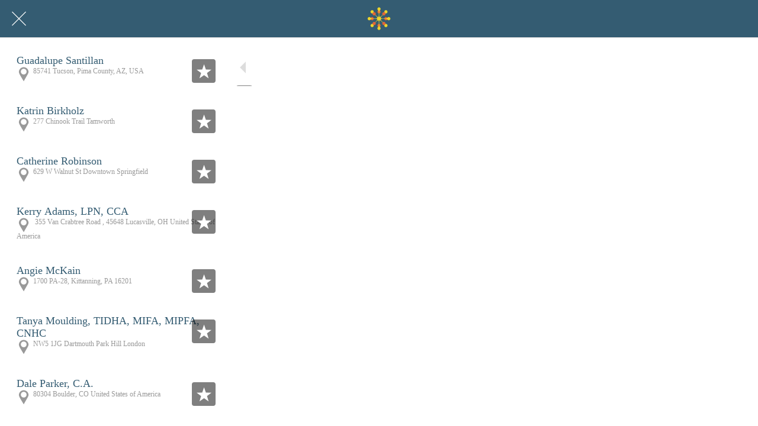

--- FILE ---
content_type: text/html; charset=utf-8
request_url: https://www.aromaconnect.net/skincare-natural
body_size: 73867
content:
<!DOCTYPE html><html style="--visible-tabbar-height: 0px; --visible-safe-area-inset-bottom: env(safe-area-inset-bottom); --visible-safe-header-inset-bottom: 0px;" data-beasties-container lang="en"><head>
    <base href="/">
    <title>Find an Aromatherapist near you. Learn more about Essential Oil Safety.</title>
    <meta http-equiv="X-UA-Compatible" content="IE=edge">
    <meta http-equiv="Content-Type" content="text/html; Charset=UTF-8">
    <meta name="viewport" content="width=device-width, initial-scale=1.0, viewport-fit=cover">
    <meta name="msapplication-tap-highlight" content="no">
    <meta name="mobile-web-app-capable" content="yes">
    <link rel="manifest" href="/front-assets/manifest.json">
    <link rel="preconnect" href="https://back.ww-cdn.com/">
    <link rel="preconnect" href="https://back.ww-cdn.com/" crossorigin>
    <link rel="preload" href="/apiv4/getSettings?platform=webapp" crossorigin as="fetch">
    <link rel="preload" href="/apiv3/getLanguage" crossorigin as="fetch">
    <script>window.gb = {storage: {}, user: {}, request: {}, membership: {}};</script>

    <style type="text/css">
        @font-face {font-family: "Roboto";font-display: swap;src: url("https://back.ww-cdn.com/assets/fonts/Roboto-Regular.woff2") format("woff2"), url("https://back.ww-cdn.com/assets/fonts/Roboto-Regular.ttf") format("truetype");}
        @font-face {font-family: "Material Icons";font-style: normal;font-weight: 400;src: url("https://back.ww-cdn.com/assets/fonts/MaterialIcons-Regular.woff2") format("woff2"), url("https://back.ww-cdn.com/assets/fonts/MaterialIcons-Regular.ttf") format("truetype");}
        .material-icons {font-family: 'Material Icons';font-weight: normal;font-style: normal;font-size: 24px;line-height: 1;letter-spacing: normal;text-transform: none;display: inline-block;white-space: nowrap;word-wrap: normal;direction: ltr;-webkit-font-feature-settings: 'liga';-webkit-font-smoothing: antialiased;}
    </style>
<style>html{line-height:1.15;-webkit-text-size-adjust:100%}body{margin:0}a{background-color:transparent}img{border-style:none}button{font-family:inherit;font-size:100%;line-height:1.15;margin:0}button{overflow:visible}button{text-transform:none}button{-webkit-appearance:button}button::-moz-focus-inner{border-style:none;padding:0}button:-moz-focusring{outline:1px dotted ButtonText}a{text-decoration:none}html{line-height:1.5;font-family:Roboto,sans-serif;font-weight:400;color:#000000de}@media only screen and (min-width: 0){html{font-size:14px}}@media only screen and (min-width: 1280px){html{font-size:14.5px}}@media only screen and (min-width: 1440px){html{font-size:15px}}i{line-height:inherit}html{--mat-ripple-color: rgba(0, 0, 0, .1)}html{--mat-option-selected-state-label-text-color: #3f51b5;--mat-option-label-text-color: rgba(0, 0, 0, .87);--mat-option-hover-state-layer-color: rgba(0, 0, 0, .04);--mat-option-focus-state-layer-color: rgba(0, 0, 0, .04);--mat-option-selected-state-layer-color: rgba(0, 0, 0, .04)}.mat-accent{--mat-option-selected-state-label-text-color: #ff4081;--mat-option-label-text-color: rgba(0, 0, 0, .87);--mat-option-hover-state-layer-color: rgba(0, 0, 0, .04);--mat-option-focus-state-layer-color: rgba(0, 0, 0, .04);--mat-option-selected-state-layer-color: rgba(0, 0, 0, .04)}html{--mat-optgroup-label-text-color: rgba(0, 0, 0, .87)}html{--mat-full-pseudo-checkbox-selected-icon-color: #ff4081;--mat-full-pseudo-checkbox-selected-checkmark-color: #fafafa;--mat-full-pseudo-checkbox-unselected-icon-color: rgba(0, 0, 0, .54);--mat-full-pseudo-checkbox-disabled-selected-checkmark-color: #fafafa;--mat-full-pseudo-checkbox-disabled-unselected-icon-color: #b0b0b0;--mat-full-pseudo-checkbox-disabled-selected-icon-color: #b0b0b0}html{--mat-minimal-pseudo-checkbox-selected-checkmark-color: #ff4081;--mat-minimal-pseudo-checkbox-disabled-selected-checkmark-color: #b0b0b0}.mat-accent{--mat-full-pseudo-checkbox-selected-icon-color: #ff4081;--mat-full-pseudo-checkbox-selected-checkmark-color: #fafafa;--mat-full-pseudo-checkbox-unselected-icon-color: rgba(0, 0, 0, .54);--mat-full-pseudo-checkbox-disabled-selected-checkmark-color: #fafafa;--mat-full-pseudo-checkbox-disabled-unselected-icon-color: #b0b0b0;--mat-full-pseudo-checkbox-disabled-selected-icon-color: #b0b0b0}.mat-accent{--mat-minimal-pseudo-checkbox-selected-checkmark-color: #ff4081;--mat-minimal-pseudo-checkbox-disabled-selected-checkmark-color: #b0b0b0}html{--mat-app-background-color: #fafafa;--mat-app-text-color: rgba(0, 0, 0, .87);--mat-app-elevation-shadow-level-0: 0px 0px 0px 0px rgba(0, 0, 0, .2), 0px 0px 0px 0px rgba(0, 0, 0, .14), 0px 0px 0px 0px rgba(0, 0, 0, .12);--mat-app-elevation-shadow-level-1: 0px 2px 1px -1px rgba(0, 0, 0, .2), 0px 1px 1px 0px rgba(0, 0, 0, .14), 0px 1px 3px 0px rgba(0, 0, 0, .12);--mat-app-elevation-shadow-level-2: 0px 3px 1px -2px rgba(0, 0, 0, .2), 0px 2px 2px 0px rgba(0, 0, 0, .14), 0px 1px 5px 0px rgba(0, 0, 0, .12);--mat-app-elevation-shadow-level-3: 0px 3px 3px -2px rgba(0, 0, 0, .2), 0px 3px 4px 0px rgba(0, 0, 0, .14), 0px 1px 8px 0px rgba(0, 0, 0, .12);--mat-app-elevation-shadow-level-4: 0px 2px 4px -1px rgba(0, 0, 0, .2), 0px 4px 5px 0px rgba(0, 0, 0, .14), 0px 1px 10px 0px rgba(0, 0, 0, .12);--mat-app-elevation-shadow-level-5: 0px 3px 5px -1px rgba(0, 0, 0, .2), 0px 5px 8px 0px rgba(0, 0, 0, .14), 0px 1px 14px 0px rgba(0, 0, 0, .12);--mat-app-elevation-shadow-level-6: 0px 3px 5px -1px rgba(0, 0, 0, .2), 0px 6px 10px 0px rgba(0, 0, 0, .14), 0px 1px 18px 0px rgba(0, 0, 0, .12);--mat-app-elevation-shadow-level-7: 0px 4px 5px -2px rgba(0, 0, 0, .2), 0px 7px 10px 1px rgba(0, 0, 0, .14), 0px 2px 16px 1px rgba(0, 0, 0, .12);--mat-app-elevation-shadow-level-8: 0px 5px 5px -3px rgba(0, 0, 0, .2), 0px 8px 10px 1px rgba(0, 0, 0, .14), 0px 3px 14px 2px rgba(0, 0, 0, .12);--mat-app-elevation-shadow-level-9: 0px 5px 6px -3px rgba(0, 0, 0, .2), 0px 9px 12px 1px rgba(0, 0, 0, .14), 0px 3px 16px 2px rgba(0, 0, 0, .12);--mat-app-elevation-shadow-level-10: 0px 6px 6px -3px rgba(0, 0, 0, .2), 0px 10px 14px 1px rgba(0, 0, 0, .14), 0px 4px 18px 3px rgba(0, 0, 0, .12);--mat-app-elevation-shadow-level-11: 0px 6px 7px -4px rgba(0, 0, 0, .2), 0px 11px 15px 1px rgba(0, 0, 0, .14), 0px 4px 20px 3px rgba(0, 0, 0, .12);--mat-app-elevation-shadow-level-12: 0px 7px 8px -4px rgba(0, 0, 0, .2), 0px 12px 17px 2px rgba(0, 0, 0, .14), 0px 5px 22px 4px rgba(0, 0, 0, .12);--mat-app-elevation-shadow-level-13: 0px 7px 8px -4px rgba(0, 0, 0, .2), 0px 13px 19px 2px rgba(0, 0, 0, .14), 0px 5px 24px 4px rgba(0, 0, 0, .12);--mat-app-elevation-shadow-level-14: 0px 7px 9px -4px rgba(0, 0, 0, .2), 0px 14px 21px 2px rgba(0, 0, 0, .14), 0px 5px 26px 4px rgba(0, 0, 0, .12);--mat-app-elevation-shadow-level-15: 0px 8px 9px -5px rgba(0, 0, 0, .2), 0px 15px 22px 2px rgba(0, 0, 0, .14), 0px 6px 28px 5px rgba(0, 0, 0, .12);--mat-app-elevation-shadow-level-16: 0px 8px 10px -5px rgba(0, 0, 0, .2), 0px 16px 24px 2px rgba(0, 0, 0, .14), 0px 6px 30px 5px rgba(0, 0, 0, .12);--mat-app-elevation-shadow-level-17: 0px 8px 11px -5px rgba(0, 0, 0, .2), 0px 17px 26px 2px rgba(0, 0, 0, .14), 0px 6px 32px 5px rgba(0, 0, 0, .12);--mat-app-elevation-shadow-level-18: 0px 9px 11px -5px rgba(0, 0, 0, .2), 0px 18px 28px 2px rgba(0, 0, 0, .14), 0px 7px 34px 6px rgba(0, 0, 0, .12);--mat-app-elevation-shadow-level-19: 0px 9px 12px -6px rgba(0, 0, 0, .2), 0px 19px 29px 2px rgba(0, 0, 0, .14), 0px 7px 36px 6px rgba(0, 0, 0, .12);--mat-app-elevation-shadow-level-20: 0px 10px 13px -6px rgba(0, 0, 0, .2), 0px 20px 31px 3px rgba(0, 0, 0, .14), 0px 8px 38px 7px rgba(0, 0, 0, .12);--mat-app-elevation-shadow-level-21: 0px 10px 13px -6px rgba(0, 0, 0, .2), 0px 21px 33px 3px rgba(0, 0, 0, .14), 0px 8px 40px 7px rgba(0, 0, 0, .12);--mat-app-elevation-shadow-level-22: 0px 10px 14px -6px rgba(0, 0, 0, .2), 0px 22px 35px 3px rgba(0, 0, 0, .14), 0px 8px 42px 7px rgba(0, 0, 0, .12);--mat-app-elevation-shadow-level-23: 0px 11px 14px -7px rgba(0, 0, 0, .2), 0px 23px 36px 3px rgba(0, 0, 0, .14), 0px 9px 44px 8px rgba(0, 0, 0, .12);--mat-app-elevation-shadow-level-24: 0px 11px 15px -7px rgba(0, 0, 0, .2), 0px 24px 38px 3px rgba(0, 0, 0, .14), 0px 9px 46px 8px rgba(0, 0, 0, .12)}html{--mat-option-label-text-font: Roboto, sans-serif;--mat-option-label-text-line-height: 24px;--mat-option-label-text-size: 16px;--mat-option-label-text-tracking: .03125em;--mat-option-label-text-weight: 400}html{--mat-optgroup-label-text-font: Roboto, sans-serif;--mat-optgroup-label-text-line-height: 24px;--mat-optgroup-label-text-size: 16px;--mat-optgroup-label-text-tracking: .03125em;--mat-optgroup-label-text-weight: 400}html{--mat-autocomplete-container-shape: 4px;--mat-autocomplete-container-elevation-shadow: 0px 5px 5px -3px rgba(0, 0, 0, .2), 0px 8px 10px 1px rgba(0, 0, 0, .14), 0px 3px 14px 2px rgba(0, 0, 0, .12)}html{--mat-autocomplete-background-color: white}html{--mdc-text-button-container-shape: 4px;--mdc-text-button-keep-touch-target: false}html{--mdc-filled-button-container-shape: 4px;--mdc-filled-button-keep-touch-target: false}html{--mdc-protected-button-container-shape: 4px;--mdc-protected-button-container-elevation-shadow: 0px 3px 1px -2px rgba(0, 0, 0, .2), 0px 2px 2px 0px rgba(0, 0, 0, .14), 0px 1px 5px 0px rgba(0, 0, 0, .12);--mdc-protected-button-disabled-container-elevation-shadow: 0px 0px 0px 0px rgba(0, 0, 0, .2), 0px 0px 0px 0px rgba(0, 0, 0, .14), 0px 0px 0px 0px rgba(0, 0, 0, .12);--mdc-protected-button-focus-container-elevation-shadow: 0px 2px 4px -1px rgba(0, 0, 0, .2), 0px 4px 5px 0px rgba(0, 0, 0, .14), 0px 1px 10px 0px rgba(0, 0, 0, .12);--mdc-protected-button-hover-container-elevation-shadow: 0px 2px 4px -1px rgba(0, 0, 0, .2), 0px 4px 5px 0px rgba(0, 0, 0, .14), 0px 1px 10px 0px rgba(0, 0, 0, .12);--mdc-protected-button-pressed-container-elevation-shadow: 0px 5px 5px -3px rgba(0, 0, 0, .2), 0px 8px 10px 1px rgba(0, 0, 0, .14), 0px 3px 14px 2px rgba(0, 0, 0, .12)}html{--mdc-outlined-button-keep-touch-target: false;--mdc-outlined-button-outline-width: 1px;--mdc-outlined-button-container-shape: 4px}html{--mat-text-button-horizontal-padding: 8px;--mat-text-button-with-icon-horizontal-padding: 8px;--mat-text-button-icon-spacing: 8px;--mat-text-button-icon-offset: 0}html{--mat-filled-button-horizontal-padding: 16px;--mat-filled-button-icon-spacing: 8px;--mat-filled-button-icon-offset: -4px}html{--mat-protected-button-horizontal-padding: 16px;--mat-protected-button-icon-spacing: 8px;--mat-protected-button-icon-offset: -4px}html{--mat-outlined-button-horizontal-padding: 15px;--mat-outlined-button-icon-spacing: 8px;--mat-outlined-button-icon-offset: -4px}html{--mdc-text-button-label-text-color: black;--mdc-text-button-disabled-label-text-color: rgba(0, 0, 0, .38)}html{--mat-text-button-state-layer-color: black;--mat-text-button-disabled-state-layer-color: black;--mat-text-button-ripple-color: rgba(0, 0, 0, .1);--mat-text-button-hover-state-layer-opacity: .04;--mat-text-button-focus-state-layer-opacity: .12;--mat-text-button-pressed-state-layer-opacity: .12}html{--mdc-filled-button-container-color: white;--mdc-filled-button-label-text-color: black;--mdc-filled-button-disabled-container-color: rgba(0, 0, 0, .12);--mdc-filled-button-disabled-label-text-color: rgba(0, 0, 0, .38)}html{--mat-filled-button-state-layer-color: black;--mat-filled-button-disabled-state-layer-color: black;--mat-filled-button-ripple-color: rgba(0, 0, 0, .1);--mat-filled-button-hover-state-layer-opacity: .04;--mat-filled-button-focus-state-layer-opacity: .12;--mat-filled-button-pressed-state-layer-opacity: .12}html{--mdc-protected-button-container-color: white;--mdc-protected-button-label-text-color: black;--mdc-protected-button-disabled-container-color: rgba(0, 0, 0, .12);--mdc-protected-button-disabled-label-text-color: rgba(0, 0, 0, .38)}html{--mat-protected-button-state-layer-color: black;--mat-protected-button-disabled-state-layer-color: black;--mat-protected-button-ripple-color: rgba(0, 0, 0, .1);--mat-protected-button-hover-state-layer-opacity: .04;--mat-protected-button-focus-state-layer-opacity: .12;--mat-protected-button-pressed-state-layer-opacity: .12}html{--mdc-outlined-button-disabled-outline-color: rgba(0, 0, 0, .12);--mdc-outlined-button-disabled-label-text-color: rgba(0, 0, 0, .38);--mdc-outlined-button-label-text-color: black;--mdc-outlined-button-outline-color: rgba(0, 0, 0, .12)}html{--mat-outlined-button-state-layer-color: black;--mat-outlined-button-disabled-state-layer-color: black;--mat-outlined-button-ripple-color: rgba(0, 0, 0, .1);--mat-outlined-button-hover-state-layer-opacity: .04;--mat-outlined-button-focus-state-layer-opacity: .12;--mat-outlined-button-pressed-state-layer-opacity: .12}html{--mdc-text-button-container-height: 36px}html{--mdc-filled-button-container-height: 36px}html{--mdc-protected-button-container-height: 36px}html{--mdc-outlined-button-container-height: 36px}html{--mat-text-button-touch-target-display: block}html{--mat-filled-button-touch-target-display: block}html{--mat-protected-button-touch-target-display: block}html{--mat-outlined-button-touch-target-display: block}html{--mdc-text-button-label-text-font: Roboto, sans-serif;--mdc-text-button-label-text-size: 14px;--mdc-text-button-label-text-tracking: .0892857143em;--mdc-text-button-label-text-weight: 500;--mdc-text-button-label-text-transform: none}html{--mdc-filled-button-label-text-font: Roboto, sans-serif;--mdc-filled-button-label-text-size: 14px;--mdc-filled-button-label-text-tracking: .0892857143em;--mdc-filled-button-label-text-weight: 500;--mdc-filled-button-label-text-transform: none}html{--mdc-protected-button-label-text-font: Roboto, sans-serif;--mdc-protected-button-label-text-size: 14px;--mdc-protected-button-label-text-tracking: .0892857143em;--mdc-protected-button-label-text-weight: 500;--mdc-protected-button-label-text-transform: none}html{--mdc-outlined-button-label-text-font: Roboto, sans-serif;--mdc-outlined-button-label-text-size: 14px;--mdc-outlined-button-label-text-tracking: .0892857143em;--mdc-outlined-button-label-text-weight: 500;--mdc-outlined-button-label-text-transform: none}html{--mdc-checkbox-disabled-selected-checkmark-color: #fff;--mdc-checkbox-selected-focus-state-layer-opacity: .16;--mdc-checkbox-selected-hover-state-layer-opacity: .04;--mdc-checkbox-selected-pressed-state-layer-opacity: .16;--mdc-checkbox-unselected-focus-state-layer-opacity: .16;--mdc-checkbox-unselected-hover-state-layer-opacity: .04;--mdc-checkbox-unselected-pressed-state-layer-opacity: .16}html{--mdc-checkbox-disabled-selected-icon-color: rgba(0, 0, 0, .38);--mdc-checkbox-disabled-unselected-icon-color: rgba(0, 0, 0, .38);--mdc-checkbox-selected-checkmark-color: white;--mdc-checkbox-selected-focus-icon-color: #ff4081;--mdc-checkbox-selected-hover-icon-color: #ff4081;--mdc-checkbox-selected-icon-color: #ff4081;--mdc-checkbox-selected-pressed-icon-color: #ff4081;--mdc-checkbox-unselected-focus-icon-color: #212121;--mdc-checkbox-unselected-hover-icon-color: #212121;--mdc-checkbox-unselected-icon-color: rgba(0, 0, 0, .54);--mdc-checkbox-selected-focus-state-layer-color: #ff4081;--mdc-checkbox-selected-hover-state-layer-color: #ff4081;--mdc-checkbox-selected-pressed-state-layer-color: #ff4081;--mdc-checkbox-unselected-focus-state-layer-color: black;--mdc-checkbox-unselected-hover-state-layer-color: black;--mdc-checkbox-unselected-pressed-state-layer-color: black}html{--mat-checkbox-disabled-label-color: rgba(0, 0, 0, .38);--mat-checkbox-label-text-color: rgba(0, 0, 0, .87)}html{--mdc-checkbox-state-layer-size: 40px}html{--mat-checkbox-touch-target-display: block}html{--mat-checkbox-label-text-font: Roboto, sans-serif;--mat-checkbox-label-text-line-height: 20px;--mat-checkbox-label-text-size: 14px;--mat-checkbox-label-text-tracking: .0178571429em;--mat-checkbox-label-text-weight: 400}html{--mat-datepicker-calendar-container-shape: 4px;--mat-datepicker-calendar-container-touch-shape: 4px;--mat-datepicker-calendar-container-elevation-shadow: 0px 2px 4px -1px rgba(0, 0, 0, .2), 0px 4px 5px 0px rgba(0, 0, 0, .14), 0px 1px 10px 0px rgba(0, 0, 0, .12);--mat-datepicker-calendar-container-touch-elevation-shadow: 0px 11px 15px -7px rgba(0, 0, 0, .2), 0px 24px 38px 3px rgba(0, 0, 0, .14), 0px 9px 46px 8px rgba(0, 0, 0, .12)}html{--mat-datepicker-calendar-date-selected-state-text-color: white;--mat-datepicker-calendar-date-selected-state-background-color: #3f51b5;--mat-datepicker-calendar-date-selected-disabled-state-background-color: rgba(63, 81, 181, .4);--mat-datepicker-calendar-date-today-selected-state-outline-color: white;--mat-datepicker-calendar-date-focus-state-background-color: rgba(63, 81, 181, .3);--mat-datepicker-calendar-date-hover-state-background-color: rgba(63, 81, 181, .3);--mat-datepicker-toggle-active-state-icon-color: #3f51b5;--mat-datepicker-calendar-date-in-range-state-background-color: rgba(63, 81, 181, .2);--mat-datepicker-calendar-date-in-comparison-range-state-background-color: rgba(249, 171, 0, .2);--mat-datepicker-calendar-date-in-overlap-range-state-background-color: #a8dab5;--mat-datepicker-calendar-date-in-overlap-range-selected-state-background-color: rgb(69.5241935484, 163.4758064516, 93.9516129032);--mat-datepicker-toggle-icon-color: rgba(0, 0, 0, .54);--mat-datepicker-calendar-body-label-text-color: rgba(0, 0, 0, .54);--mat-datepicker-calendar-period-button-text-color: black;--mat-datepicker-calendar-period-button-icon-color: rgba(0, 0, 0, .54);--mat-datepicker-calendar-navigation-button-icon-color: rgba(0, 0, 0, .54);--mat-datepicker-calendar-header-divider-color: rgba(0, 0, 0, .12);--mat-datepicker-calendar-header-text-color: rgba(0, 0, 0, .54);--mat-datepicker-calendar-date-today-outline-color: rgba(0, 0, 0, .38);--mat-datepicker-calendar-date-today-disabled-state-outline-color: rgba(0, 0, 0, .18);--mat-datepicker-calendar-date-text-color: rgba(0, 0, 0, .87);--mat-datepicker-calendar-date-outline-color: transparent;--mat-datepicker-calendar-date-disabled-state-text-color: rgba(0, 0, 0, .38);--mat-datepicker-calendar-date-preview-state-outline-color: rgba(0, 0, 0, .24);--mat-datepicker-range-input-separator-color: rgba(0, 0, 0, .87);--mat-datepicker-range-input-disabled-state-separator-color: rgba(0, 0, 0, .38);--mat-datepicker-range-input-disabled-state-text-color: rgba(0, 0, 0, .38);--mat-datepicker-calendar-container-background-color: white;--mat-datepicker-calendar-container-text-color: rgba(0, 0, 0, .87)}html{--mat-datepicker-calendar-text-font: Roboto, sans-serif;--mat-datepicker-calendar-text-size: 13px;--mat-datepicker-calendar-body-label-text-size: 14px;--mat-datepicker-calendar-body-label-text-weight: 500;--mat-datepicker-calendar-period-button-text-size: 14px;--mat-datepicker-calendar-period-button-text-weight: 500;--mat-datepicker-calendar-header-text-size: 11px;--mat-datepicker-calendar-header-text-weight: 400}html{--mdc-dialog-container-shape: 4px}html{--mat-dialog-container-elevation-shadow: 0px 11px 15px -7px rgba(0, 0, 0, .2), 0px 24px 38px 3px rgba(0, 0, 0, .14), 0px 9px 46px 8px rgba(0, 0, 0, .12);--mat-dialog-container-max-width: 80vw;--mat-dialog-container-small-max-width: 80vw;--mat-dialog-container-min-width: 0;--mat-dialog-actions-alignment: start;--mat-dialog-actions-padding: 8px;--mat-dialog-content-padding: 20px 24px;--mat-dialog-with-actions-content-padding: 20px 24px;--mat-dialog-headline-padding: 0 24px 9px}html{--mdc-dialog-container-color: white;--mdc-dialog-subhead-color: rgba(0, 0, 0, .87);--mdc-dialog-supporting-text-color: rgba(0, 0, 0, .6)}html{--mdc-dialog-subhead-font: Roboto, sans-serif;--mdc-dialog-subhead-line-height: 32px;--mdc-dialog-subhead-size: 20px;--mdc-dialog-subhead-weight: 500;--mdc-dialog-subhead-tracking: .0125em;--mdc-dialog-supporting-text-font: Roboto, sans-serif;--mdc-dialog-supporting-text-line-height: 24px;--mdc-dialog-supporting-text-size: 16px;--mdc-dialog-supporting-text-weight: 400;--mdc-dialog-supporting-text-tracking: .03125em}html{--mdc-filled-text-field-active-indicator-height: 1px;--mdc-filled-text-field-focus-active-indicator-height: 2px;--mdc-filled-text-field-container-shape: 4px}html{--mdc-outlined-text-field-outline-width: 1px;--mdc-outlined-text-field-focus-outline-width: 2px;--mdc-outlined-text-field-container-shape: 4px}html{--mdc-filled-text-field-caret-color: #3f51b5;--mdc-filled-text-field-focus-active-indicator-color: #3f51b5;--mdc-filled-text-field-focus-label-text-color: rgba(63, 81, 181, .87);--mdc-filled-text-field-container-color: rgb(244.8, 244.8, 244.8);--mdc-filled-text-field-disabled-container-color: rgb(249.9, 249.9, 249.9);--mdc-filled-text-field-label-text-color: rgba(0, 0, 0, .6);--mdc-filled-text-field-hover-label-text-color: rgba(0, 0, 0, .6);--mdc-filled-text-field-disabled-label-text-color: rgba(0, 0, 0, .38);--mdc-filled-text-field-input-text-color: rgba(0, 0, 0, .87);--mdc-filled-text-field-disabled-input-text-color: rgba(0, 0, 0, .38);--mdc-filled-text-field-input-text-placeholder-color: rgba(0, 0, 0, .6);--mdc-filled-text-field-error-hover-label-text-color: #f44336;--mdc-filled-text-field-error-focus-label-text-color: #f44336;--mdc-filled-text-field-error-label-text-color: #f44336;--mdc-filled-text-field-error-caret-color: #f44336;--mdc-filled-text-field-active-indicator-color: rgba(0, 0, 0, .42);--mdc-filled-text-field-disabled-active-indicator-color: rgba(0, 0, 0, .06);--mdc-filled-text-field-hover-active-indicator-color: rgba(0, 0, 0, .87);--mdc-filled-text-field-error-active-indicator-color: #f44336;--mdc-filled-text-field-error-focus-active-indicator-color: #f44336;--mdc-filled-text-field-error-hover-active-indicator-color: #f44336}html{--mdc-outlined-text-field-caret-color: #3f51b5;--mdc-outlined-text-field-focus-outline-color: #3f51b5;--mdc-outlined-text-field-focus-label-text-color: rgba(63, 81, 181, .87);--mdc-outlined-text-field-label-text-color: rgba(0, 0, 0, .6);--mdc-outlined-text-field-hover-label-text-color: rgba(0, 0, 0, .6);--mdc-outlined-text-field-disabled-label-text-color: rgba(0, 0, 0, .38);--mdc-outlined-text-field-input-text-color: rgba(0, 0, 0, .87);--mdc-outlined-text-field-disabled-input-text-color: rgba(0, 0, 0, .38);--mdc-outlined-text-field-input-text-placeholder-color: rgba(0, 0, 0, .6);--mdc-outlined-text-field-error-caret-color: #f44336;--mdc-outlined-text-field-error-focus-label-text-color: #f44336;--mdc-outlined-text-field-error-label-text-color: #f44336;--mdc-outlined-text-field-error-hover-label-text-color: #f44336;--mdc-outlined-text-field-outline-color: rgba(0, 0, 0, .38);--mdc-outlined-text-field-disabled-outline-color: rgba(0, 0, 0, .06);--mdc-outlined-text-field-hover-outline-color: rgba(0, 0, 0, .87);--mdc-outlined-text-field-error-focus-outline-color: #f44336;--mdc-outlined-text-field-error-hover-outline-color: #f44336;--mdc-outlined-text-field-error-outline-color: #f44336}html{--mat-form-field-focus-select-arrow-color: rgba(63, 81, 181, .87);--mat-form-field-disabled-input-text-placeholder-color: rgba(0, 0, 0, .38);--mat-form-field-state-layer-color: rgba(0, 0, 0, .87);--mat-form-field-error-text-color: #f44336;--mat-form-field-select-option-text-color: inherit;--mat-form-field-select-disabled-option-text-color: GrayText;--mat-form-field-leading-icon-color: unset;--mat-form-field-disabled-leading-icon-color: unset;--mat-form-field-trailing-icon-color: unset;--mat-form-field-disabled-trailing-icon-color: unset;--mat-form-field-error-focus-trailing-icon-color: unset;--mat-form-field-error-hover-trailing-icon-color: unset;--mat-form-field-error-trailing-icon-color: unset;--mat-form-field-enabled-select-arrow-color: rgba(0, 0, 0, .54);--mat-form-field-disabled-select-arrow-color: rgba(0, 0, 0, .38);--mat-form-field-hover-state-layer-opacity: .04;--mat-form-field-focus-state-layer-opacity: .08}html{--mat-form-field-container-height: 56px;--mat-form-field-filled-label-display: block;--mat-form-field-container-vertical-padding: 16px;--mat-form-field-filled-with-label-container-padding-top: 24px;--mat-form-field-filled-with-label-container-padding-bottom: 8px}html{--mdc-filled-text-field-label-text-font: Roboto, sans-serif;--mdc-filled-text-field-label-text-size: 16px;--mdc-filled-text-field-label-text-tracking: .03125em;--mdc-filled-text-field-label-text-weight: 400}html{--mdc-outlined-text-field-label-text-font: Roboto, sans-serif;--mdc-outlined-text-field-label-text-size: 16px;--mdc-outlined-text-field-label-text-tracking: .03125em;--mdc-outlined-text-field-label-text-weight: 400}html{--mat-form-field-container-text-font: Roboto, sans-serif;--mat-form-field-container-text-line-height: 24px;--mat-form-field-container-text-size: 16px;--mat-form-field-container-text-tracking: .03125em;--mat-form-field-container-text-weight: 400;--mat-form-field-outlined-label-text-populated-size: 16px;--mat-form-field-subscript-text-font: Roboto, sans-serif;--mat-form-field-subscript-text-line-height: 20px;--mat-form-field-subscript-text-size: 12px;--mat-form-field-subscript-text-tracking: .0333333333em;--mat-form-field-subscript-text-weight: 400}html{--mat-grid-list-tile-header-primary-text-size: 14px;--mat-grid-list-tile-header-secondary-text-size: 12px;--mat-grid-list-tile-footer-primary-text-size: 14px;--mat-grid-list-tile-footer-secondary-text-size: 12px}html{--mat-menu-container-shape: 4px;--mat-menu-divider-bottom-spacing: 0;--mat-menu-divider-top-spacing: 0;--mat-menu-item-spacing: 16px;--mat-menu-item-icon-size: 24px;--mat-menu-item-leading-spacing: 16px;--mat-menu-item-trailing-spacing: 16px;--mat-menu-item-with-icon-leading-spacing: 16px;--mat-menu-item-with-icon-trailing-spacing: 16px;--mat-menu-container-elevation-shadow: 0px 5px 5px -3px rgba(0, 0, 0, .2), 0px 8px 10px 1px rgba(0, 0, 0, .14), 0px 3px 14px 2px rgba(0, 0, 0, .12)}html{--mat-menu-item-label-text-color: rgba(0, 0, 0, .87);--mat-menu-item-icon-color: rgba(0, 0, 0, .87);--mat-menu-item-hover-state-layer-color: rgba(0, 0, 0, .04);--mat-menu-item-focus-state-layer-color: rgba(0, 0, 0, .04);--mat-menu-container-color: white;--mat-menu-divider-color: rgba(0, 0, 0, .12)}html{--mat-menu-item-label-text-font: Roboto, sans-serif;--mat-menu-item-label-text-size: 16px;--mat-menu-item-label-text-tracking: .03125em;--mat-menu-item-label-text-line-height: 24px;--mat-menu-item-label-text-weight: 400}html{--mat-select-container-elevation-shadow: 0px 5px 5px -3px rgba(0, 0, 0, .2), 0px 8px 10px 1px rgba(0, 0, 0, .14), 0px 3px 14px 2px rgba(0, 0, 0, .12)}html{--mat-select-panel-background-color: white;--mat-select-enabled-trigger-text-color: rgba(0, 0, 0, .87);--mat-select-disabled-trigger-text-color: rgba(0, 0, 0, .38);--mat-select-placeholder-text-color: rgba(0, 0, 0, .6);--mat-select-enabled-arrow-color: rgba(0, 0, 0, .54);--mat-select-disabled-arrow-color: rgba(0, 0, 0, .38);--mat-select-focused-arrow-color: rgba(63, 81, 181, .87);--mat-select-invalid-arrow-color: rgba(244, 67, 54, .87)}html{--mat-select-arrow-transform: translateY(-8px)}html{--mat-select-trigger-text-font: Roboto, sans-serif;--mat-select-trigger-text-line-height: 24px;--mat-select-trigger-text-size: 16px;--mat-select-trigger-text-tracking: .03125em;--mat-select-trigger-text-weight: 400}html{--mat-sidenav-container-shape: 0;--mat-sidenav-container-elevation-shadow: 0px 8px 10px -5px rgba(0, 0, 0, .2), 0px 16px 24px 2px rgba(0, 0, 0, .14), 0px 6px 30px 5px rgba(0, 0, 0, .12);--mat-sidenav-container-width: auto}html{--mat-sidenav-container-divider-color: rgba(0, 0, 0, .12);--mat-sidenav-container-background-color: white;--mat-sidenav-container-text-color: rgba(0, 0, 0, .87);--mat-sidenav-content-background-color: #fafafa;--mat-sidenav-content-text-color: rgba(0, 0, 0, .87);--mat-sidenav-scrim-color: rgba(0, 0, 0, .6)}html{--mdc-slider-active-track-height: 6px;--mdc-slider-active-track-shape: 9999px;--mdc-slider-handle-height: 20px;--mdc-slider-handle-shape: 50%;--mdc-slider-handle-width: 20px;--mdc-slider-inactive-track-height: 4px;--mdc-slider-inactive-track-shape: 9999px;--mdc-slider-with-overlap-handle-outline-width: 1px;--mdc-slider-with-tick-marks-active-container-opacity: .6;--mdc-slider-with-tick-marks-container-shape: 50%;--mdc-slider-with-tick-marks-container-size: 2px;--mdc-slider-with-tick-marks-inactive-container-opacity: .6;--mdc-slider-handle-elevation: 0px 2px 1px -1px rgba(0, 0, 0, .2), 0px 1px 1px 0px rgba(0, 0, 0, .14), 0px 1px 3px 0px rgba(0, 0, 0, .12)}html{--mat-slider-value-indicator-width: auto;--mat-slider-value-indicator-height: 32px;--mat-slider-value-indicator-caret-display: block;--mat-slider-value-indicator-border-radius: 4px;--mat-slider-value-indicator-padding: 0 12px;--mat-slider-value-indicator-text-transform: none;--mat-slider-value-indicator-container-transform: translateX(-50%)}html{--mdc-slider-handle-color: #3f51b5;--mdc-slider-focus-handle-color: #3f51b5;--mdc-slider-hover-handle-color: #3f51b5;--mdc-slider-active-track-color: #3f51b5;--mdc-slider-inactive-track-color: #3f51b5;--mdc-slider-with-tick-marks-inactive-container-color: #3f51b5;--mdc-slider-with-tick-marks-active-container-color: white;--mdc-slider-disabled-active-track-color: #000;--mdc-slider-disabled-handle-color: #000;--mdc-slider-disabled-inactive-track-color: #000;--mdc-slider-label-container-color: #000;--mdc-slider-label-label-text-color: #fff;--mdc-slider-with-overlap-handle-outline-color: #fff;--mdc-slider-with-tick-marks-disabled-container-color: #000}html{--mat-slider-ripple-color: #3f51b5;--mat-slider-hover-state-layer-color: rgba(63, 81, 181, .05);--mat-slider-focus-state-layer-color: rgba(63, 81, 181, .2);--mat-slider-value-indicator-opacity: .6}html .mat-accent{--mdc-slider-handle-color: #ff4081;--mdc-slider-focus-handle-color: #ff4081;--mdc-slider-hover-handle-color: #ff4081;--mdc-slider-active-track-color: #ff4081;--mdc-slider-inactive-track-color: #ff4081;--mdc-slider-with-tick-marks-inactive-container-color: #ff4081;--mdc-slider-with-tick-marks-active-container-color: white}html .mat-accent{--mat-slider-ripple-color: #ff4081;--mat-slider-hover-state-layer-color: rgba(255, 64, 129, .05);--mat-slider-focus-state-layer-color: rgba(255, 64, 129, .2)}html{--mdc-slider-label-label-text-font: Roboto, sans-serif;--mdc-slider-label-label-text-size: 14px;--mdc-slider-label-label-text-line-height: 22px;--mdc-slider-label-label-text-tracking: .0071428571em;--mdc-slider-label-label-text-weight: 500}html{--mdc-switch-disabled-selected-icon-opacity: .38;--mdc-switch-disabled-track-opacity: .12;--mdc-switch-disabled-unselected-icon-opacity: .38;--mdc-switch-handle-height: 20px;--mdc-switch-handle-shape: 10px;--mdc-switch-handle-width: 20px;--mdc-switch-selected-icon-size: 18px;--mdc-switch-track-height: 14px;--mdc-switch-track-shape: 7px;--mdc-switch-track-width: 36px;--mdc-switch-unselected-icon-size: 18px;--mdc-switch-selected-focus-state-layer-opacity: .12;--mdc-switch-selected-hover-state-layer-opacity: .04;--mdc-switch-selected-pressed-state-layer-opacity: .1;--mdc-switch-unselected-focus-state-layer-opacity: .12;--mdc-switch-unselected-hover-state-layer-opacity: .04;--mdc-switch-unselected-pressed-state-layer-opacity: .1}html{--mdc-switch-selected-focus-state-layer-color: #3949ab;--mdc-switch-selected-handle-color: #3949ab;--mdc-switch-selected-hover-state-layer-color: #3949ab;--mdc-switch-selected-pressed-state-layer-color: #3949ab;--mdc-switch-selected-focus-handle-color: #1a237e;--mdc-switch-selected-hover-handle-color: #1a237e;--mdc-switch-selected-pressed-handle-color: #1a237e;--mdc-switch-selected-focus-track-color: #7986cb;--mdc-switch-selected-hover-track-color: #7986cb;--mdc-switch-selected-pressed-track-color: #7986cb;--mdc-switch-selected-track-color: #7986cb;--mdc-switch-disabled-selected-handle-color: #424242;--mdc-switch-disabled-selected-icon-color: #fff;--mdc-switch-disabled-selected-track-color: #424242;--mdc-switch-disabled-unselected-handle-color: #424242;--mdc-switch-disabled-unselected-icon-color: #fff;--mdc-switch-disabled-unselected-track-color: #424242;--mdc-switch-handle-surface-color: #fff;--mdc-switch-selected-icon-color: #fff;--mdc-switch-unselected-focus-handle-color: #212121;--mdc-switch-unselected-focus-state-layer-color: #424242;--mdc-switch-unselected-focus-track-color: #e0e0e0;--mdc-switch-unselected-handle-color: #616161;--mdc-switch-unselected-hover-handle-color: #212121;--mdc-switch-unselected-hover-state-layer-color: #424242;--mdc-switch-unselected-hover-track-color: #e0e0e0;--mdc-switch-unselected-icon-color: #fff;--mdc-switch-unselected-pressed-handle-color: #212121;--mdc-switch-unselected-pressed-state-layer-color: #424242;--mdc-switch-unselected-pressed-track-color: #e0e0e0;--mdc-switch-unselected-track-color: #e0e0e0;--mdc-switch-handle-elevation-shadow: 0px 2px 1px -1px rgba(0, 0, 0, .2), 0px 1px 1px 0px rgba(0, 0, 0, .14), 0px 1px 3px 0px rgba(0, 0, 0, .12);--mdc-switch-disabled-handle-elevation-shadow: 0px 0px 0px 0px rgba(0, 0, 0, .2), 0px 0px 0px 0px rgba(0, 0, 0, .14), 0px 0px 0px 0px rgba(0, 0, 0, .12)}html{--mdc-switch-disabled-label-text-color: rgba(0, 0, 0, .38)}html{--mdc-switch-state-layer-size: 40px}html{--mdc-circular-progress-active-indicator-width: 4px;--mdc-circular-progress-size: 48px}html{--mdc-circular-progress-active-indicator-color: #3f51b5}html .mat-accent{--mdc-circular-progress-active-indicator-color: #ff4081}html{--mdc-snackbar-container-shape: 4px}html{--mdc-snackbar-container-color: #333333;--mdc-snackbar-supporting-text-color: rgba(255, 255, 255, .87)}html{--mat-snack-bar-button-color: #ff4081}html{--mdc-snackbar-supporting-text-font: Roboto, sans-serif;--mdc-snackbar-supporting-text-line-height: 20px;--mdc-snackbar-supporting-text-size: 14px;--mdc-snackbar-supporting-text-weight: 400}html{--mat-toolbar-container-background-color: whitesmoke;--mat-toolbar-container-text-color: rgba(0, 0, 0, .87)}html{--mat-toolbar-standard-height: 64px;--mat-toolbar-mobile-height: 56px}html{--mat-toolbar-title-text-font: Roboto, sans-serif;--mat-toolbar-title-text-line-height: 32px;--mat-toolbar-title-text-size: 20px;--mat-toolbar-title-text-tracking: .0125em;--mat-toolbar-title-text-weight: 500}html{--mdc-plain-tooltip-container-shape: 4px;--mdc-plain-tooltip-supporting-text-line-height: 16px}html{--mdc-plain-tooltip-container-color: #616161;--mdc-plain-tooltip-supporting-text-color: #fff}html{--mdc-plain-tooltip-supporting-text-font: Roboto, sans-serif;--mdc-plain-tooltip-supporting-text-size: 12px;--mdc-plain-tooltip-supporting-text-weight: 400;--mdc-plain-tooltip-supporting-text-tracking: .0333333333em}html{--mat-bottom-sheet-container-shape: 4px}html{--mat-bottom-sheet-container-text-color: rgba(0, 0, 0, .87);--mat-bottom-sheet-container-background-color: white}html{--mat-bottom-sheet-container-text-font: Roboto, sans-serif;--mat-bottom-sheet-container-text-line-height: 20px;--mat-bottom-sheet-container-text-size: 14px;--mat-bottom-sheet-container-text-tracking: .0178571429em;--mat-bottom-sheet-container-text-weight: 400}html{--mdc-fab-container-shape: 50%;--mdc-fab-container-elevation-shadow: 0px 3px 5px -1px rgba(0, 0, 0, .2), 0px 6px 10px 0px rgba(0, 0, 0, .14), 0px 1px 18px 0px rgba(0, 0, 0, .12);--mdc-fab-focus-container-elevation-shadow: 0px 5px 5px -3px rgba(0, 0, 0, .2), 0px 8px 10px 1px rgba(0, 0, 0, .14), 0px 3px 14px 2px rgba(0, 0, 0, .12);--mdc-fab-hover-container-elevation-shadow: 0px 5px 5px -3px rgba(0, 0, 0, .2), 0px 8px 10px 1px rgba(0, 0, 0, .14), 0px 3px 14px 2px rgba(0, 0, 0, .12);--mdc-fab-pressed-container-elevation-shadow: 0px 7px 8px -4px rgba(0, 0, 0, .2), 0px 12px 17px 2px rgba(0, 0, 0, .14), 0px 5px 22px 4px rgba(0, 0, 0, .12)}html{--mdc-fab-small-container-shape: 50%;--mdc-fab-small-container-elevation-shadow: 0px 3px 5px -1px rgba(0, 0, 0, .2), 0px 6px 10px 0px rgba(0, 0, 0, .14), 0px 1px 18px 0px rgba(0, 0, 0, .12);--mdc-fab-small-focus-container-elevation-shadow: 0px 5px 5px -3px rgba(0, 0, 0, .2), 0px 8px 10px 1px rgba(0, 0, 0, .14), 0px 3px 14px 2px rgba(0, 0, 0, .12);--mdc-fab-small-hover-container-elevation-shadow: 0px 5px 5px -3px rgba(0, 0, 0, .2), 0px 8px 10px 1px rgba(0, 0, 0, .14), 0px 3px 14px 2px rgba(0, 0, 0, .12);--mdc-fab-small-pressed-container-elevation-shadow: 0px 7px 8px -4px rgba(0, 0, 0, .2), 0px 12px 17px 2px rgba(0, 0, 0, .14), 0px 5px 22px 4px rgba(0, 0, 0, .12)}html{--mdc-extended-fab-container-height: 48px;--mdc-extended-fab-container-shape: 24px;--mdc-extended-fab-container-elevation-shadow: 0px 3px 5px -1px rgba(0, 0, 0, .2), 0px 6px 10px 0px rgba(0, 0, 0, .14), 0px 1px 18px 0px rgba(0, 0, 0, .12);--mdc-extended-fab-focus-container-elevation-shadow: 0px 5px 5px -3px rgba(0, 0, 0, .2), 0px 8px 10px 1px rgba(0, 0, 0, .14), 0px 3px 14px 2px rgba(0, 0, 0, .12);--mdc-extended-fab-hover-container-elevation-shadow: 0px 5px 5px -3px rgba(0, 0, 0, .2), 0px 8px 10px 1px rgba(0, 0, 0, .14), 0px 3px 14px 2px rgba(0, 0, 0, .12);--mdc-extended-fab-pressed-container-elevation-shadow: 0px 7px 8px -4px rgba(0, 0, 0, .2), 0px 12px 17px 2px rgba(0, 0, 0, .14), 0px 5px 22px 4px rgba(0, 0, 0, .12)}html{--mdc-fab-container-color: white}html{--mat-fab-foreground-color: black;--mat-fab-state-layer-color: black;--mat-fab-disabled-state-layer-color: black;--mat-fab-ripple-color: rgba(0, 0, 0, .1);--mat-fab-hover-state-layer-opacity: .04;--mat-fab-focus-state-layer-opacity: .12;--mat-fab-pressed-state-layer-opacity: .12;--mat-fab-disabled-state-container-color: rgba(0, 0, 0, .12);--mat-fab-disabled-state-foreground-color: rgba(0, 0, 0, .38)}html{--mdc-fab-small-container-color: white}html{--mat-fab-small-foreground-color: black;--mat-fab-small-state-layer-color: black;--mat-fab-small-disabled-state-layer-color: black;--mat-fab-small-ripple-color: rgba(0, 0, 0, .1);--mat-fab-small-hover-state-layer-opacity: .04;--mat-fab-small-focus-state-layer-opacity: .12;--mat-fab-small-pressed-state-layer-opacity: .12;--mat-fab-small-disabled-state-container-color: rgba(0, 0, 0, .12);--mat-fab-small-disabled-state-foreground-color: rgba(0, 0, 0, .38)}html .mat-mdc-fab.mat-accent{--mdc-fab-container-color: #ff4081}html .mat-mdc-fab.mat-accent{--mat-fab-foreground-color: white;--mat-fab-state-layer-color: white;--mat-fab-ripple-color: rgba(255, 255, 255, .1)}html{--mat-fab-touch-target-display: block}html{--mat-fab-small-touch-target-display: block}html{--mdc-extended-fab-label-text-font: Roboto, sans-serif;--mdc-extended-fab-label-text-size: 14px;--mdc-extended-fab-label-text-tracking: .0892857143em;--mdc-extended-fab-label-text-weight: 500}.gbui-icon{background-repeat:no-repeat;background-size:contain;background-position:center center;font-size:24px;width:inherit;height:inherit;display:inline-block;color:inherit;line-height:1}.gbui-icon-button{padding:0;border:none;background-color:initial;cursor:pointer;color:inherit}.gbui-thumb{object-fit:cover;position:relative;aspect-ratio:var(--gbui-thumb-ratio, auto)}.gbui-thumb--43{--gbui-thumb-ratio: 4 / 3}.gbui-background{background-repeat:no-repeat;background-size:cover;background-position:center center}.gbui-lineclamp{overflow:hidden;text-overflow:ellipsis;line-height:normal;max-width:100%;display:-webkit-box;-webkit-box-orient:vertical;-webkit-line-clamp:var(--lnclmp, none)}:root{--gbuigrid-gutter: 16px}@media only screen and (orientation: portrait) and (min-width: 600px) and (max-width: 1024px),only screen and (orientation: landscape) and (min-width: 960px) and (max-width: 1279px){:root{--gbuigrid-gutter: 20px}}@media only screen and (orientation: portrait) and (min-width: 1025px) and (max-width: 1919px),only screen and (orientation: landscape) and (min-width: 1280px) and (max-width: 1919px){:root{--gbuigrid-gutter: 28px}}@media only screen and (min-width: 1920px){:root{--gbuigrid-gutter: 28px}}.cdk-visually-hidden{border:0;clip:rect(0 0 0 0);height:1px;margin:-1px;overflow:hidden;padding:0;position:absolute;width:1px;white-space:nowrap;outline:0;-webkit-appearance:none;-moz-appearance:none;left:0}[gbIcon]{background:transparent center center no-repeat;background-size:cover;border:none;line-height:1}:root{--floating-tabbar-height: 81px;--tabbar-height: 65px;--miniplayer-height: 56px;--categories-pager-height: 48px;--categories-pager-height-mobile: 24px;--toolbar-down-height: 56px;--toolbar-down-height-mobile: 48px;--detail-swipe-pager-height: 18px;--safe-header-inset-bottom: 64px;--safe-area-inset-top: env(safe-area-inset-top);--visible-tabbar-height: 0px;--visible-miniplayer-height: 0px;--visible-categories-pager-height: 0px;--visible-toolbar-down-height: 0px;--visible-safe-area-inset-bottom: 0px;--visible-detail-swipe-pager-height: 0px;--visible-safe-header-inset-bottom: var(--safe-header-inset-bottom);--visible-ad-banner-height: 0px;--visible-footer-elements-spacing: 0px;--visible-footer-first-slot: 0px;--footer-height: calc( var(--visible-tabbar-height) + var(--visible-miniplayer-height) + var(--visible-categories-pager-height) + var(--visible-toolbar-down-height) + env(safe-area-inset-bottom) + var(--visible-detail-swipe-pager-height) + var(--visible-ad-banner-height) + var(--visible-footer-elements-spacing) + var(--visible-footer-first-slot) );--rc-gradient-start-color: rgba(255, 255, 255, 0);--rc-obstrusive-bgcolor: 0, 0, 0;--rc-obstrusive-opacity: 1;--rc-radius: 0;--ps-font-desktop: 0px;--ps-font-tablet: 0px;--ps-font-mobile: 0px}@media only screen and (orientation: portrait) and (max-width: 599px),only screen and (orientation: landscape) and (max-width: 959px){:root{--safe-header-inset-bottom: 56px}}:root{--vh: 1vh}html,body{height:100vh;width:100vw}html{box-sizing:border-box}html:not(.is-win) *{scrollbar-width:thin}*,*:before,*:after{box-sizing:inherit;-webkit-tap-highlight-color:transparent}body{font-family:Roboto,Helvetica,Arial,sans-serif;-webkit-font-smoothing:antialiased;-moz-osx-font-smoothing:grayscale;-ms-overflow-style:-ms-autohiding-scrollbar;overflow-x:hidden}@media only screen and (min-width: 0){body{font-size:15px}}@media only screen and (min-width: 960px){body{font-size:15.5px}}@media only screen and (min-width: 1280px){body{font-size:16px}}*{word-wrap:break-word;touch-action:manipulation}ul{margin:0}ul:not(.browser-default){padding-left:0;padding-right:0;list-style-type:none}ul:not(.browser-default) li{list-style-type:none}img{max-width:100%}.icon{background:none;border:none;padding:0}.mat-drawer-container{--mat-sidenav-content-background-color: initial}.gbiconv1,.gbiconv2{line-height:110%!important}
</style><link rel="stylesheet" href="https://back.ww-cdn.com/superstatic/front-res/3123433/styles-53USSCOR.css" media="print" onload="this.media='all'"><noscript><link rel="stylesheet" href="styles-53USSCOR.css"></noscript><style>[_nghost-gb-app-c2310928763]{inset:0;z-index:0;pointer-events:none;position:absolute;transform:translateZ(0)}.fixed[_nghost-gb-app-c2310928763]{position:fixed}.fixed[_nghost-gb-app-c2310928763]   .bg-landscape[_ngcontent-gb-app-c2310928763], .fixed[_nghost-gb-app-c2310928763]   .bg-portrait[_ngcontent-gb-app-c2310928763], .fixed[_nghost-gb-app-c2310928763]   .bg-mobile[_ngcontent-gb-app-c2310928763]{position:fixed}.bg-landscape[_ngcontent-gb-app-c2310928763], .bg-portrait[_ngcontent-gb-app-c2310928763], .bg-mobile[_ngcontent-gb-app-c2310928763]{background:transparent center center no-repeat;background-size:cover;inset:0;position:absolute;transform:translateZ(0)}.bg-landscape-img[_ngcontent-gb-app-c2310928763], .bg-portrait-img[_ngcontent-gb-app-c2310928763], .bg-mobile-img[_ngcontent-gb-app-c2310928763]{object-fit:cover;inset:0;height:100%;width:100%;position:absolute;transform:translateZ(0)}@media only screen and (orientation: portrait) and (min-width: 1025px),only screen and (orientation: landscape) and (min-width: 1280px){.bg-mobile[_ngcontent-gb-app-c2310928763], .bg-mobile-img[_ngcontent-gb-app-c2310928763]{display:none}}@media only screen and (orientation: portrait) and (min-width: 1025px) and (orientation: landscape),only screen and (orientation: landscape) and (min-width: 1280px) and (orientation: landscape){.bg-portrait[_ngcontent-gb-app-c2310928763], .bg-portrait-img[_ngcontent-gb-app-c2310928763]{display:none}}@media only screen and (orientation: portrait) and (min-width: 1025px) and (orientation: portrait),only screen and (orientation: landscape) and (min-width: 1280px) and (orientation: portrait){.bg-landscape[_ngcontent-gb-app-c2310928763], .bg-landscape-img[_ngcontent-gb-app-c2310928763]{display:none}}@media only screen and (orientation: portrait) and (min-width: 600px) and (max-width: 1024px),only screen and (orientation: landscape) and (min-width: 960px) and (max-width: 1279px){.bg-mobile[_ngcontent-gb-app-c2310928763]{display:none}}@media only screen and (orientation: portrait) and (min-width: 600px) and (max-width: 1024px) and (orientation: landscape),only screen and (orientation: landscape) and (min-width: 960px) and (max-width: 1279px) and (orientation: landscape){.bg-portrait[_ngcontent-gb-app-c2310928763], .bg-portrait-img[_ngcontent-gb-app-c2310928763]{display:none}}@media only screen and (orientation: portrait) and (min-width: 600px) and (max-width: 1024px) and (orientation: portrait),only screen and (orientation: landscape) and (min-width: 960px) and (max-width: 1279px) and (orientation: portrait){.bg-portrait[_ngcontent-gb-app-c2310928763], .bg-portrait-img[_ngcontent-gb-app-c2310928763]{display:none}}@media only screen and (orientation: portrait) and (max-width: 599px),only screen and (orientation: landscape) and (max-width: 959px){.bg-portrait[_ngcontent-gb-app-c2310928763], .bg-landscape[_ngcontent-gb-app-c2310928763], .bg-portrait-img[_ngcontent-gb-app-c2310928763], .bg-landscape-img[_ngcontent-gb-app-c2310928763]{display:none}}</style><link id="font-b51179d6e9ba91b0368007b309eed408" href="https://fonts.googleapis.com/css?family=Montserrat|Open Sans:700&amp;display=swap" rel="stylesheet"><style>#main-outlet-container[_ngcontent-gb-app-c3139050119]{position:relative;width:100%;height:100%}.swipe[_ngcontent-gb-app-c3139050119]{display:block;height:100%;background:transparent center center no-repeat;background-size:cover;padding-top:env(safe-area-inset-top)}.swipe-menu[_ngcontent-gb-app-c3139050119]{display:flex;flex-direction:column;height:100%;overflow:hidden}.swipe-menu[_ngcontent-gb-app-c3139050119]   gb-scrollable-content[_ngcontent-gb-app-c3139050119]{display:flex;flex-direction:column}.swipe-menu[_ngcontent-gb-app-c3139050119]   gb-scrollable-content.align-middle[_ngcontent-gb-app-c3139050119]{justify-content:center}.swipe-menu[_ngcontent-gb-app-c3139050119]   .swipe-menu-scrollable[_ngcontent-gb-app-c3139050119]{display:flex;flex-direction:column;justify-content:flex-start;overflow-x:hidden;max-height:100%}.swipe-menu[_ngcontent-gb-app-c3139050119]   gb-root-swipe-footer[_ngcontent-gb-app-c3139050119]{flex:1 0 auto}</style><style>gb-mat-sidenav-container.hide-backdrop[_ngcontent-gb-app-c1485613261]{background-color:initial}gb-mat-sidenav-container.hide-backdrop[_ngcontent-gb-app-c1485613261]    >.mat-drawer-backdrop{opacity:0}gb-mat-sidenav-container[_ngcontent-gb-app-c1485613261]    {height:100%;overflow:initial}.open[_nghost-gb-app-c1485613261]   gb-mat-sidenav-container[_ngcontent-gb-app-c1485613261]    {z-index:1300}gb-mat-sidenav-container[_ngcontent-gb-app-c1485613261]     .mat-drawer-backdrop{position:fixed}gb-mat-sidenav-container[_ngcontent-gb-app-c1485613261]     gb-mat-sidenav-content{overflow:initial}.swipe-always-open[_nghost-gb-app-c1485613261]   gb-mat-sidenav-container[_ngcontent-gb-app-c1485613261]     gb-mat-sidenav-content, .littleswipe-always-open[_nghost-gb-app-c1485613261]   gb-mat-sidenav-container[_ngcontent-gb-app-c1485613261]     gb-mat-sidenav-content{margin-left:var(--sidenav-width)}gb-mat-sidenav[_ngcontent-gb-app-c1485613261]{height:100%;min-width:0}gb-root-tabbar[_nghost-gb-app-c1485613261]   gb-mat-sidenav.mat-drawer[_ngcontent-gb-app-c1485613261], gb-root-tabbar   [_nghost-gb-app-c1485613261]   gb-mat-sidenav.mat-drawer[_ngcontent-gb-app-c1485613261], gb-root-floating-tabbar[_nghost-gb-app-c1485613261]   gb-mat-sidenav.mat-drawer[_ngcontent-gb-app-c1485613261], gb-root-floating-tabbar   [_nghost-gb-app-c1485613261]   gb-mat-sidenav.mat-drawer[_ngcontent-gb-app-c1485613261]{background-color:transparent}gb-root-tabbar[_nghost-gb-app-c1485613261]   gb-mat-sidenav.mat-drawer[_ngcontent-gb-app-c1485613261]   a[_ngcontent-gb-app-c1485613261], gb-root-tabbar   [_nghost-gb-app-c1485613261]   gb-mat-sidenav.mat-drawer[_ngcontent-gb-app-c1485613261]   a[_ngcontent-gb-app-c1485613261], gb-root-floating-tabbar[_nghost-gb-app-c1485613261]   gb-mat-sidenav.mat-drawer[_ngcontent-gb-app-c1485613261]   a[_ngcontent-gb-app-c1485613261], gb-root-floating-tabbar   [_nghost-gb-app-c1485613261]   gb-mat-sidenav.mat-drawer[_ngcontent-gb-app-c1485613261]   a[_ngcontent-gb-app-c1485613261], gb-root-tabbar[_nghost-gb-app-c1485613261]   gb-mat-sidenav.mat-drawer[_ngcontent-gb-app-c1485613261]   button[_ngcontent-gb-app-c1485613261], gb-root-tabbar   [_nghost-gb-app-c1485613261]   gb-mat-sidenav.mat-drawer[_ngcontent-gb-app-c1485613261]   button[_ngcontent-gb-app-c1485613261], gb-root-floating-tabbar[_nghost-gb-app-c1485613261]   gb-mat-sidenav.mat-drawer[_ngcontent-gb-app-c1485613261]   button[_ngcontent-gb-app-c1485613261], gb-root-floating-tabbar   [_nghost-gb-app-c1485613261]   gb-mat-sidenav.mat-drawer[_ngcontent-gb-app-c1485613261]   button[_ngcontent-gb-app-c1485613261]{outline:none}.no-bg[_nghost-gb-app-c1485613261]   gb-mat-sidenav[_ngcontent-gb-app-c1485613261]{box-shadow:none;background-color:transparent}@media only screen and (orientation: portrait) and (max-width: 599px),only screen and (orientation: landscape) and (max-width: 959px){gb-root-tabbar[_nghost-gb-app-c1485613261]   gb-mat-sidenav.mat-drawer[_ngcontent-gb-app-c1485613261], gb-root-tabbar   [_nghost-gb-app-c1485613261]   gb-mat-sidenav.mat-drawer[_ngcontent-gb-app-c1485613261]{height:calc(100% - 66px);height:calc(100% - 66px - env(safe-area-inset-bottom));box-shadow:none!important;transition:none!important}gb-root-tabbar[_nghost-gb-app-c1485613261]   gb-mat-sidenav-container[_ngcontent-gb-app-c1485613261]     .mat-drawer-backdrop, gb-root-tabbar   [_nghost-gb-app-c1485613261]   gb-mat-sidenav-container[_ngcontent-gb-app-c1485613261]     .mat-drawer-backdrop{bottom:66px;bottom:calc(66px + env(safe-area-inset-bottom))}}</style><style>[_nghost-gb-app-c3785979937]{display:block;height:100%;overflow-y:auto}.no-scrollbar[_nghost-gb-app-c3785979937]::-webkit-scrollbar{width:0!important}</style><style>[_nghost-gb-app-c1627692250]{flex-shrink:0}.align-center[_nghost-gb-app-c1627692250]{display:flex;justify-content:center;text-align:center}.align-center[_nghost-gb-app-c1627692250]   gb-menu-element-title-break[_ngcontent-gb-app-c1627692250]{justify-content:center}[_nghost-gb-app-c1627692250]:not(.align-center)     gb-menu-element-classic-link a .classic-link-icon{display:flex;justify-content:center;width:24px}ul[_ngcontent-gb-app-c1627692250]{width:100%}</style><style>.mat-drawer-container{position:relative;z-index:1;color:var(--mat-sidenav-content-text-color, var(--mat-sys-on-background));background-color:var(--mat-sidenav-content-background-color, var(--mat-sys-background));box-sizing:border-box;-webkit-overflow-scrolling:touch;display:block;overflow:hidden}.mat-drawer-container[fullscreen]{inset:0;position:absolute}.mat-drawer-container[fullscreen].mat-drawer-container-has-open{overflow:hidden}.mat-drawer-container.mat-drawer-container-explicit-backdrop .mat-drawer-side{z-index:3}.mat-drawer-container.ng-animate-disabled .mat-drawer-backdrop,.mat-drawer-container.ng-animate-disabled .mat-drawer-content,.ng-animate-disabled .mat-drawer-container .mat-drawer-backdrop,.ng-animate-disabled .mat-drawer-container .mat-drawer-content{transition:none}.mat-drawer-backdrop{inset:0;position:absolute;display:block;z-index:3;visibility:hidden}.mat-drawer-backdrop.mat-drawer-shown{visibility:visible;background-color:var(--mat-sidenav-scrim-color, color-mix(in srgb, var(--mat-sys-neutral-variant20) 40%, transparent))}.mat-drawer-transition .mat-drawer-backdrop{transition-duration:.4s;transition-timing-function:cubic-bezier(.25,.8,.25,1);transition-property:background-color,visibility}@media (forced-colors: active){.mat-drawer-backdrop{opacity:.5}}.mat-drawer-content{position:relative;z-index:1;display:block;height:100%;overflow:auto}.mat-drawer-transition .mat-drawer-content{transition-duration:.4s;transition-timing-function:cubic-bezier(.25,.8,.25,1);transition-property:transform,margin-left,margin-right}.mat-drawer{box-shadow:0 8px 10px -5px #0003,0 16px 24px 2px #00000024,0 6px 30px 5px #0000001f;position:relative;z-index:4;color:var(--mat-sidenav-container-text-color, var(--mat-sys-on-surface-variant));background-color:var(--mat-sidenav-container-background-color, var(--mat-sys-surface));border-top-right-radius:var(--mat-sidenav-container-shape, var(--mat-sys-corner-large));border-bottom-right-radius:var(--mat-sidenav-container-shape, var(--mat-sys-corner-large));display:block;position:absolute;top:0;bottom:0;z-index:3;outline:0;box-sizing:border-box;overflow-y:auto;transform:translate3d(-100%,0,0)}.mat-drawer{--mat-sidenav-container-shape: 0;--mat-sidenav-container-elevation-shadow: 0px 8px 10px -5px rgba(0, 0, 0, .2), 0px 16px 24px 2px rgba(0, 0, 0, .14), 0px 6px 30px 5px rgba(0, 0, 0, .12);--mat-sidenav-container-width: auto}@media (forced-colors: active){.mat-drawer,[dir=rtl] .mat-drawer.mat-drawer-end{border-right:solid 1px currentColor}}@media (forced-colors: active){[dir=rtl] .mat-drawer,.mat-drawer.mat-drawer-end{border-left:solid 1px currentColor;border-right:none}}.mat-drawer.mat-drawer-side{z-index:2}.mat-drawer.mat-drawer-end{right:0;transform:translate3d(100%,0,0);border-top-left-radius:var(--mat-sidenav-container-shape, var(--mat-sys-corner-large));border-bottom-left-radius:var(--mat-sidenav-container-shape, var(--mat-sys-corner-large));border-top-right-radius:0;border-bottom-right-radius:0}[dir=rtl] .mat-drawer{border-top-left-radius:var(--mat-sidenav-container-shape, var(--mat-sys-corner-large));border-bottom-left-radius:var(--mat-sidenav-container-shape, var(--mat-sys-corner-large));border-top-right-radius:0;border-bottom-right-radius:0;transform:translate3d(100%,0,0)}[dir=rtl] .mat-drawer.mat-drawer-end{border-top-right-radius:var(--mat-sidenav-container-shape, var(--mat-sys-corner-large));border-bottom-right-radius:var(--mat-sidenav-container-shape, var(--mat-sys-corner-large));border-top-left-radius:0;border-bottom-left-radius:0;left:0;right:auto;transform:translate3d(-100%,0,0)}.mat-drawer[style*="visibility: hidden"]{display:none}.mat-drawer-side{box-shadow:none;border-right-color:var(--mat-sidenav-container-divider-color, transparent);border-right-width:1px;border-right-style:solid}.mat-drawer-side.mat-drawer-end,[dir=rtl] .mat-drawer-side{border-left-color:var(--mat-sidenav-container-divider-color, transparent);border-left-width:1px;border-left-style:solid;border-right:none}[dir=rtl] .mat-drawer-side.mat-drawer-end{border-right-color:var(--mat-sidenav-container-divider-color, transparent);border-right-width:1px;border-right-style:solid;border-left:none}.mat-drawer-inner-container{width:100%;height:100%;overflow:auto;-webkit-overflow-scrolling:touch}.mat-sidenav-fixed{position:fixed}
</style><style>.cdk-visually-hidden{border:0;clip:rect(0 0 0 0);height:1px;margin:-1px;overflow:hidden;padding:0;position:absolute;width:1px;white-space:nowrap;outline:0;-webkit-appearance:none;-moz-appearance:none;left:0}[dir=rtl] .cdk-visually-hidden{left:auto;right:0}</style><style>[_nghost-gb-app-c2572460970]{display:flex;flex-direction:column;flex-shrink:0}.header-container[_ngcontent-gb-app-c2572460970]{display:flex}.header-container[_ngcontent-gb-app-c2572460970]   ul.elements[_ngcontent-gb-app-c2572460970]{display:flex;flex-direction:column;overflow-y:auto;width:100%;max-height:50vh}.header-container[_ngcontent-gb-app-c2572460970]   ul.elements[_ngcontent-gb-app-c2572460970]   li.element[_ngcontent-gb-app-c2572460970]{display:flex;flex-direction:column}.header-container[_ngcontent-gb-app-c2572460970]   ul.elements[_ngcontent-gb-app-c2572460970]   li.element[_ngcontent-gb-app-c2572460970] > *[_ngcontent-gb-app-c2572460970]:not(gb-menu-element-separator){margin-top:12px;margin-bottom:12px}.header-container[_ngcontent-gb-app-c2572460970]   ul.elements[_ngcontent-gb-app-c2572460970]   li.element[_ngcontent-gb-app-c2572460970]     gb-menu-element-login .avatar{width:68px;height:68px;line-height:68px}.header-container[_ngcontent-gb-app-c2572460970]   ul.elements[_ngcontent-gb-app-c2572460970]   li.element[_ngcontent-gb-app-c2572460970]     gb-menu-element-logo .logo{max-height:180px;max-width:84%}.header-container.align-center[_ngcontent-gb-app-c2572460970]{justify-content:center;text-align:center}.header-container.align-center[_ngcontent-gb-app-c2572460970]   gb-menu-element-logo[_ngcontent-gb-app-c2572460970]{margin-right:20px;margin-left:20px}.header-container.align-left[_ngcontent-gb-app-c2572460970]   gb-menu-element-logo[_ngcontent-gb-app-c2572460970]{align-items:flex-start}.header-container.floating[_ngcontent-gb-app-c2572460970]{flex:1;align-items:flex-end}.header-container[_ngcontent-gb-app-c2572460970]:not(.floating)   ul.elements[_ngcontent-gb-app-c2572460970]{padding:10px 0}@media only screen and (orientation: portrait) and (min-width: 600px) and (max-width: 1024px),only screen and (orientation: landscape) and (min-width: 960px) and (max-width: 1279px){.header-container[_ngcontent-gb-app-c2572460970]   ul.elements[_ngcontent-gb-app-c2572460970]   li.element[_ngcontent-gb-app-c2572460970]     gb-menu-element-login .block .avatar{width:56px;height:56px;line-height:56px}.header-container[_ngcontent-gb-app-c2572460970]   ul.elements[_ngcontent-gb-app-c2572460970]   li.element[_ngcontent-gb-app-c2572460970]     gb-menu-element-login .block .login-icon{font-size:56px!important}.header-container[_ngcontent-gb-app-c2572460970]   ul.elements[_ngcontent-gb-app-c2572460970]   li.element[_ngcontent-gb-app-c2572460970]     gb-menu-element-logo .logo{max-height:120px}}@media only screen and (orientation: portrait) and (max-width: 599px),only screen and (orientation: landscape) and (max-width: 959px){.header-container[_ngcontent-gb-app-c2572460970]   ul.elements[_ngcontent-gb-app-c2572460970]   li.element[_ngcontent-gb-app-c2572460970]     gb-menu-element-login .block .avatar{width:46px;height:46px;line-height:46px}.header-container[_ngcontent-gb-app-c2572460970]   ul.elements[_ngcontent-gb-app-c2572460970]   li.element[_ngcontent-gb-app-c2572460970]     gb-menu-element-login .block .login-icon{font-size:46px!important}.header-container[_ngcontent-gb-app-c2572460970]   ul.elements[_ngcontent-gb-app-c2572460970]   li.element[_ngcontent-gb-app-c2572460970]     gb-menu-element-logo .logo{max-height:120px}}</style><style>[_nghost-gb-app-c493302692]{display:flex;flex-direction:column;justify-content:flex-end}.footer-container[_ngcontent-gb-app-c493302692]{display:flex}.footer-container[_ngcontent-gb-app-c493302692]   ul.elements[_ngcontent-gb-app-c493302692]{display:flex;flex-direction:column;overflow-y:auto;width:100%;max-height:50vh}.footer-container[_ngcontent-gb-app-c493302692]   ul.elements[_ngcontent-gb-app-c493302692]   li.element[_ngcontent-gb-app-c493302692]{display:flex;flex-direction:column}.footer-container[_ngcontent-gb-app-c493302692]   ul.elements[_ngcontent-gb-app-c493302692]   li.element[_ngcontent-gb-app-c493302692]   gb-menu-element-classic-link[_ngcontent-gb-app-c493302692]{margin:4px 0}.footer-container[_ngcontent-gb-app-c493302692]   ul.elements[_ngcontent-gb-app-c493302692]   li.element[_ngcontent-gb-app-c493302692]     gb-menu-element-login{margin:11px 0}.footer-container[_ngcontent-gb-app-c493302692]   ul.elements[_ngcontent-gb-app-c493302692]   li.element[_ngcontent-gb-app-c493302692]     gb-menu-element-login .inline .login-icon .avatar{width:52px;height:52px;line-height:52px}.footer-container[_ngcontent-gb-app-c493302692]   ul.elements[_ngcontent-gb-app-c493302692]   li.element[_ngcontent-gb-app-c493302692]   gb-menu-element-shortcuts[_ngcontent-gb-app-c493302692]{margin:12px 0;padding:0}.footer-container[_ngcontent-gb-app-c493302692]   ul.elements[_ngcontent-gb-app-c493302692]   li.element[_ngcontent-gb-app-c493302692]   gb-menu-element-copyright[_ngcontent-gb-app-c493302692]{margin:12px 0}.footer-container.align-center[_ngcontent-gb-app-c493302692]{justify-content:center}.footer-container.align-center[_ngcontent-gb-app-c493302692]   li.element[_ngcontent-gb-app-c493302692]{text-align:center}.footer-container.align-center[_ngcontent-gb-app-c493302692]     a{justify-content:center}.footer-container[_ngcontent-gb-app-c493302692]:not(.align-center)     gb-menu-element-classic-link a .classic-link-icon{display:flex;justify-content:center;width:24px}.footer-container.floating[_ngcontent-gb-app-c493302692]{flex:1;align-items:flex-start}.footer-container[_ngcontent-gb-app-c493302692]:not(.floating)   ul.elements[_ngcontent-gb-app-c493302692]{padding:10px 0}@media only screen and (orientation: portrait) and (max-width: 599px),only screen and (orientation: landscape) and (max-width: 959px){.footer-container[_ngcontent-gb-app-c493302692]   ul.elements[_ngcontent-gb-app-c493302692]   li.element[_ngcontent-gb-app-c493302692]   gb-menu-element-shortcuts[_ngcontent-gb-app-c493302692], .footer-container[_ngcontent-gb-app-c493302692]   ul.elements[_ngcontent-gb-app-c493302692]   li.element[_ngcontent-gb-app-c493302692]   gb-menu-element-copyright[_ngcontent-gb-app-c493302692], .footer-container[_ngcontent-gb-app-c493302692]   ul.elements[_ngcontent-gb-app-c493302692]   li.element[_ngcontent-gb-app-c493302692]   gb-menu-element-classic-link[_ngcontent-gb-app-c493302692], .footer-container[_ngcontent-gb-app-c493302692]   ul.elements[_ngcontent-gb-app-c493302692]   li.element[_ngcontent-gb-app-c493302692]   gb-menu-element-login[_ngcontent-gb-app-c493302692]{margin:6px 0}.footer-container[_ngcontent-gb-app-c493302692]{padding-bottom:env(safe-area-inset-bottom)}}</style><style>[_nghost-gb-app-c1616732941]{display:flex;flex-direction:column;justify-content:center;align-items:center}.title[_ngcontent-gb-app-c1616732941]{padding:0 .1em}</style><style>[_nghost-gb-app-c837277814]{display:block}.login[_ngcontent-gb-app-c837277814]{display:inline-block;cursor:pointer;outline:none}.login[_ngcontent-gb-app-c837277814]   .login-icon[_ngcontent-gb-app-c837277814]{display:flex}.login[_ngcontent-gb-app-c837277814]   [gbIcon][_ngcontent-gb-app-c837277814]{display:inline-block;border-radius:50%}.login[_ngcontent-gb-app-c837277814]   .login-text[_ngcontent-gb-app-c837277814]{color:inherit}.block[_ngcontent-gb-app-c837277814]   .login-icon[_ngcontent-gb-app-c837277814]{justify-content:center}.block[_ngcontent-gb-app-c837277814]   .login-icon[_ngcontent-gb-app-c837277814]   .avatar[_ngcontent-gb-app-c837277814]{width:102px;height:102px;line-height:102px;font-size:56px}.block[_ngcontent-gb-app-c837277814]   .login-text[_ngcontent-gb-app-c837277814]{margin-top:10px;font-size:18px}.inline[_ngcontent-gb-app-c837277814]{display:inline-flex;flex-direction:row;align-items:center;line-height:36px}.inline[_ngcontent-gb-app-c837277814]   .login-icon[_ngcontent-gb-app-c837277814]{display:inline-flex;vertical-align:middle}.inline[_ngcontent-gb-app-c837277814]   .login-text[_ngcontent-gb-app-c837277814]{display:inline-block;margin-left:10px;font-size:18px}</style><style>[_nghost-gb-app-c345140098]{display:block;padding:6px 0}ul.shortcuts[_ngcontent-gb-app-c345140098]{display:flex}ul.shortcuts[_ngcontent-gb-app-c345140098]   li.shortcut[_ngcontent-gb-app-c345140098]   .shortcut-link[_ngcontent-gb-app-c345140098]{outline:none}ul.shortcuts[_ngcontent-gb-app-c345140098]   li.shortcut[_ngcontent-gb-app-c345140098]   .shortcut-link[_ngcontent-gb-app-c345140098]   .icon[_ngcontent-gb-app-c345140098], ul.shortcuts[_ngcontent-gb-app-c345140098]   li.shortcut[_ngcontent-gb-app-c345140098]   .shortcut-link[_ngcontent-gb-app-c345140098]   .icon[_ngcontent-gb-app-c345140098]   [gbIcon][_ngcontent-gb-app-c345140098]{display:flex}ul.shortcuts.block[_ngcontent-gb-app-c345140098]{justify-content:center}ul.shortcuts.block[_ngcontent-gb-app-c345140098]   li.shortcut[_ngcontent-gb-app-c345140098]{margin:0 20px}ul.shortcuts.block[_ngcontent-gb-app-c345140098]   li.shortcut[_ngcontent-gb-app-c345140098]   .shortcut-link[_ngcontent-gb-app-c345140098]{display:block}ul.shortcuts.block[_ngcontent-gb-app-c345140098]   li.shortcut[_ngcontent-gb-app-c345140098]   .shortcut-link[_ngcontent-gb-app-c345140098]   .icon[_ngcontent-gb-app-c345140098]{justify-content:center}ul.shortcuts.block[_ngcontent-gb-app-c345140098]   li.shortcut[_ngcontent-gb-app-c345140098]   .shortcut-link[_ngcontent-gb-app-c345140098]   .icon.with-title[_ngcontent-gb-app-c345140098]{margin-bottom:12px}ul.shortcuts.block[_ngcontent-gb-app-c345140098]   li.shortcut[_ngcontent-gb-app-c345140098]   .shortcut-link[_ngcontent-gb-app-c345140098]   .shortcut-title[_ngcontent-gb-app-c345140098]{font-size:15px!important}ul.shortcuts.inline[_ngcontent-gb-app-c345140098]   li.shortcut[_ngcontent-gb-app-c345140098]{display:flex;margin-right:20px}ul.shortcuts.inline[_ngcontent-gb-app-c345140098]   li.shortcut[_ngcontent-gb-app-c345140098]   .shortcut-link[_ngcontent-gb-app-c345140098]{display:flex;align-items:center}ul.shortcuts.inline[_ngcontent-gb-app-c345140098]   li.shortcut[_ngcontent-gb-app-c345140098]   .shortcut-link[_ngcontent-gb-app-c345140098]   .icon[_ngcontent-gb-app-c345140098]{justify-content:center}ul.shortcuts.inline[_ngcontent-gb-app-c345140098]   li.shortcut[_ngcontent-gb-app-c345140098]   .shortcut-link[_ngcontent-gb-app-c345140098]   .icon.with-title[_ngcontent-gb-app-c345140098]{margin-right:12px}ul.shortcuts.inline[_ngcontent-gb-app-c345140098]   li.shortcut[_ngcontent-gb-app-c345140098]   .shortcut-link[_ngcontent-gb-app-c345140098]   .shortcut-title[_ngcontent-gb-app-c345140098]{font-size:15px!important}</style><style>[_nghost-gb-app-c4265148615]{display:block}</style><style>[_nghost-gb-app-c1552986278]{display:block;background:transparent center center no-repeat;background-size:cover}.one-line[_nghost-gb-app-c1552986278]   .classic-link-title[_ngcontent-gb-app-c1552986278]{white-space:nowrap;text-overflow:ellipsis;overflow:hidden}a[_ngcontent-gb-app-c1552986278]{display:flex;height:100%;outline:none}a[_ngcontent-gb-app-c1552986278]   .classic-link-title[_ngcontent-gb-app-c1552986278]{padding:0 .1em;margin:0 -.1em}a[_ngcontent-gb-app-c1552986278]   .title-wrapper[_ngcontent-gb-app-c1552986278]{display:flex;flex-direction:row;align-items:center;overflow:hidden}a.inline[_ngcontent-gb-app-c1552986278]{align-items:center;gap:16px}a.inline.align-center[_ngcontent-gb-app-c1552986278]{justify-content:center}a.block[_ngcontent-gb-app-c1552986278]{flex-direction:column;justify-content:center}a.block[_ngcontent-gb-app-c1552986278]   .title-wrapper[_ngcontent-gb-app-c1552986278]{justify-content:center}gb-menu-element-bag-container[_nghost-gb-app-c1552986278][_nghost-gb-app-c1552986278], gb-menu-element-bag-container   [_nghost-gb-app-c1552986278]{position:relative}.bullet[_ngcontent-gb-app-c1552986278]{position:absolute;height:20px;width:20px;border-radius:20px;top:-5px;right:-10px;font-size:11px;line-height:20px;text-align:center}.inline[_ngcontent-gb-app-c1552986278]   .bullet[_ngcontent-gb-app-c1552986278]{position:initial;margin-left:.5em}gb-root-little-swipe[_nghost-gb-app-c1552986278]   .bullet[_ngcontent-gb-app-c1552986278], gb-root-little-swipe   [_nghost-gb-app-c1552986278]   .bullet[_ngcontent-gb-app-c1552986278]{right:30px;top:10px}gb-root-tabbar[_nghost-gb-app-c1552986278]   a[_ngcontent-gb-app-c1552986278], gb-root-tabbar   [_nghost-gb-app-c1552986278]   a[_ngcontent-gb-app-c1552986278], gb-root-floating-tabbar[_nghost-gb-app-c1552986278]   a[_ngcontent-gb-app-c1552986278], gb-root-floating-tabbar   [_nghost-gb-app-c1552986278]   a[_ngcontent-gb-app-c1552986278], gb-root-tabbar[_nghost-gb-app-c1552986278]   .title-wrapper[_ngcontent-gb-app-c1552986278], gb-root-tabbar   [_nghost-gb-app-c1552986278]   .title-wrapper[_ngcontent-gb-app-c1552986278], gb-root-floating-tabbar[_nghost-gb-app-c1552986278]   .title-wrapper[_ngcontent-gb-app-c1552986278], gb-root-floating-tabbar   [_nghost-gb-app-c1552986278]   .title-wrapper[_ngcontent-gb-app-c1552986278], gb-root-tabbar[_nghost-gb-app-c1552986278]   .classic-link-title[_ngcontent-gb-app-c1552986278], gb-root-tabbar   [_nghost-gb-app-c1552986278]   .classic-link-title[_ngcontent-gb-app-c1552986278], gb-root-floating-tabbar[_nghost-gb-app-c1552986278]   .classic-link-title[_ngcontent-gb-app-c1552986278], gb-root-floating-tabbar   [_nghost-gb-app-c1552986278]   .classic-link-title[_ngcontent-gb-app-c1552986278]{width:100%}@media only screen and (orientation: portrait) and (max-width: 599px),only screen and (orientation: landscape) and (max-width: 959px){gb-root-tabbar[_nghost-gb-app-c1552986278]   .bullet[_ngcontent-gb-app-c1552986278], gb-root-tabbar   [_nghost-gb-app-c1552986278]   .bullet[_ngcontent-gb-app-c1552986278], gb-root-floating-tabbar[_nghost-gb-app-c1552986278]   .bullet[_ngcontent-gb-app-c1552986278], gb-root-floating-tabbar   [_nghost-gb-app-c1552986278]   .bullet[_ngcontent-gb-app-c1552986278]{right:20%;top:5px}}@media only screen and (orientation: portrait) and (min-width: 600px) and (max-width: 1024px),only screen and (orientation: landscape) and (min-width: 960px) and (max-width: 1279px){gb-root-tabbar[_nghost-gb-app-c1552986278]   .bullet[_ngcontent-gb-app-c1552986278], gb-root-tabbar   [_nghost-gb-app-c1552986278]   .bullet[_ngcontent-gb-app-c1552986278], gb-root-floating-tabbar[_nghost-gb-app-c1552986278]   .bullet[_ngcontent-gb-app-c1552986278], gb-root-floating-tabbar   [_nghost-gb-app-c1552986278]   .bullet[_ngcontent-gb-app-c1552986278]{right:30%;top:5px}}@media only screen and (orientation: portrait) and (min-width: 1025px),only screen and (orientation: landscape) and (min-width: 1280px){gb-root-tabbar[_nghost-gb-app-c1552986278]   .classic-link-title[_ngcontent-gb-app-c1552986278], gb-root-tabbar   [_nghost-gb-app-c1552986278]   .classic-link-title[_ngcontent-gb-app-c1552986278], gb-root-floating-tabbar[_nghost-gb-app-c1552986278]   .classic-link-title[_ngcontent-gb-app-c1552986278], gb-root-floating-tabbar   [_nghost-gb-app-c1552986278]   .classic-link-title[_ngcontent-gb-app-c1552986278]{width:initial}gb-root-tabbar[_nghost-gb-app-c1552986278]   .bullet[_ngcontent-gb-app-c1552986278], gb-root-tabbar   [_nghost-gb-app-c1552986278]   .bullet[_ngcontent-gb-app-c1552986278], gb-root-floating-tabbar[_nghost-gb-app-c1552986278]   .bullet[_ngcontent-gb-app-c1552986278], gb-root-floating-tabbar   [_nghost-gb-app-c1552986278]   .bullet[_ngcontent-gb-app-c1552986278]{position:inherit;top:auto;right:auto;margin-left:5px}}@media only screen and (orientation: portrait) and (min-width: 1025px),only screen and (orientation: landscape) and (min-width: 1280px){gb-root-old-grid[_nghost-gb-app-c1552986278]   .bullet[_ngcontent-gb-app-c1552986278], gb-root-old-grid   [_nghost-gb-app-c1552986278]   .bullet[_ngcontent-gb-app-c1552986278]{position:absolute;height:24px;width:24px;border-radius:24px;top:-6px;right:-12px;font-size:13.2px;line-height:24px;text-align:center;font-size:14px}}gb-root-slate[_nghost-gb-app-c1552986278]   .bullet[_ngcontent-gb-app-c1552986278], gb-root-slate   [_nghost-gb-app-c1552986278]   .bullet[_ngcontent-gb-app-c1552986278]{margin-bottom:1em}gb-root-tabbar-other[_nghost-gb-app-c1552986278], gb-root-tabbar-other   [_nghost-gb-app-c1552986278], gb-root-floating-tabbar-other[_nghost-gb-app-c1552986278], gb-root-floating-tabbar-other   [_nghost-gb-app-c1552986278]{display:block;padding:15px 20px}gb-root-tabbar-other[_nghost-gb-app-c1552986278]   a[_ngcontent-gb-app-c1552986278], gb-root-tabbar-other   [_nghost-gb-app-c1552986278]   a[_ngcontent-gb-app-c1552986278], gb-root-floating-tabbar-other[_nghost-gb-app-c1552986278]   a[_ngcontent-gb-app-c1552986278], gb-root-floating-tabbar-other   [_nghost-gb-app-c1552986278]   a[_ngcontent-gb-app-c1552986278]{display:flex;align-items:center}gb-root-tabbar-other[_nghost-gb-app-c1552986278]   a[_ngcontent-gb-app-c1552986278]   .classic-link-icon[_ngcontent-gb-app-c1552986278], gb-root-tabbar-other   [_nghost-gb-app-c1552986278]   a[_ngcontent-gb-app-c1552986278]   .classic-link-icon[_ngcontent-gb-app-c1552986278], gb-root-floating-tabbar-other[_nghost-gb-app-c1552986278]   a[_ngcontent-gb-app-c1552986278]   .classic-link-icon[_ngcontent-gb-app-c1552986278], gb-root-floating-tabbar-other   [_nghost-gb-app-c1552986278]   a[_ngcontent-gb-app-c1552986278]   .classic-link-icon[_ngcontent-gb-app-c1552986278]{display:flex;justify-content:center;margin-right:20px;width:30px}gb-root-tabbar-other[_nghost-gb-app-c1552986278]   .classic-link-title[_ngcontent-gb-app-c1552986278], gb-root-tabbar-other   [_nghost-gb-app-c1552986278]   .classic-link-title[_ngcontent-gb-app-c1552986278], gb-root-floating-tabbar-other[_nghost-gb-app-c1552986278]   .classic-link-title[_ngcontent-gb-app-c1552986278], gb-root-floating-tabbar-other   [_nghost-gb-app-c1552986278]   .classic-link-title[_ngcontent-gb-app-c1552986278]{width:initial}</style><style>[_nghost-gb-app-c2577904645]{display:flex;flex:1 0 auto;height:100%;flex-direction:column}.shell-container[_ngcontent-gb-app-c2577904645]{display:flex;flex-direction:column;flex:1 0 auto;width:100%}.shell-loader[_ngcontent-gb-app-c2577904645]{position:relative;margin:auto;height:30px;width:205px}.shell-loader-bullet[_ngcontent-gb-app-c2577904645]{position:absolute;top:0;width:30px;height:30px;border-radius:15px;transform:scale(.3);animation-name:_ngcontent-gb-app-c2577904645_shell-bullet;animation-direction:normal;animation-iteration-count:infinite;animation-duration:1.2s}.shell-loader-bullet-0[_ngcontent-gb-app-c2577904645]{left:0;animation-delay:0ms}.shell-loader-bullet-1[_ngcontent-gb-app-c2577904645]{left:35px;animation-delay:.2s}.shell-loader-bullet-2[_ngcontent-gb-app-c2577904645]{left:70px;animation-delay:.4s}.shell-loader-bullet-3[_ngcontent-gb-app-c2577904645]{left:105px;animation-delay:.6s}.shell-loader-bullet-4[_ngcontent-gb-app-c2577904645]{left:140px;animation-delay:.8s}.shell-loader-bullet-5[_ngcontent-gb-app-c2577904645]{left:175px;animation-delay:1s}@-webkit-keyframes _ngcontent-gb-app-c2577904645_shell-bullet{0%{transform:scale(1)}to{transform:scale(.3);background-color:transparent}}@-moz-keyframes shell-bullet{0%{transform:scale(1)}to{transform:scale(.3);background-color:transparent}}@keyframes _ngcontent-gb-app-c2577904645_shell-bullet{0%{transform:scale(1)}to{transform:scale(.3);background-color:transparent}}</style><style>[_nghost-gb-app-c4093538041]{display:flex;flex-direction:column;min-height:100%;padding-bottom:var(--footer-height)}.content[_ngcontent-gb-app-c4093538041]{flex:1 0 auto;position:relative;display:flex;flex-direction:column;z-index:0;will-change:padding-top}[_nghost-gb-app-c4093538041]:has(gb-header.resizing.big)   .content[_ngcontent-gb-app-c4093538041]{padding-top:calc(env(safe-area-inset-top) + var(--padding-top, max(38vh, 238px)))}@media only screen and (orientation: portrait) and (min-width: 600px) and (max-width: 1024px) and (orientation: landscape),only screen and (orientation: landscape) and (min-width: 960px) and (max-width: 1279px) and (orientation: landscape){[_nghost-gb-app-c4093538041]:has(gb-header.resizing.big)   .content[_ngcontent-gb-app-c4093538041]{padding-top:calc(env(safe-area-inset-top) + var(--padding-top, max(38vh, 288px)))}}@media only screen and (orientation: portrait) and (min-width: 1025px),only screen and (orientation: landscape) and (min-width: 1280px){[_nghost-gb-app-c4093538041]:has(gb-header.resizing.big)   .content[_ngcontent-gb-app-c4093538041]{padding-top:calc(env(safe-area-inset-top) + var(--padding-top, max(38vh, 342px)))}}@media only screen and (min-width: 1440px){[_nghost-gb-app-c4093538041]:has(gb-header.resizing.big)   .content[_ngcontent-gb-app-c4093538041]{padding-top:calc(env(safe-area-inset-top) + var(--padding-top, max(38vh, 410px)))}}[_nghost-gb-app-c4093538041]:has(gb-header.resizing.medium)   .content[_ngcontent-gb-app-c4093538041]{padding-top:calc(env(safe-area-inset-top) + var(--padding-top, max(19vh, 115px)))}@media only screen and (orientation: portrait) and (min-width: 600px) and (max-width: 1024px) and (orientation: landscape),only screen and (orientation: landscape) and (min-width: 960px) and (max-width: 1279px) and (orientation: landscape){[_nghost-gb-app-c4093538041]:has(gb-header.resizing.medium)   .content[_ngcontent-gb-app-c4093538041]{padding-top:calc(env(safe-area-inset-top) + var(--padding-top, max(19vh, 144px)))}}@media only screen and (orientation: portrait) and (min-width: 1025px),only screen and (orientation: landscape) and (min-width: 1280px){[_nghost-gb-app-c4093538041]:has(gb-header.resizing.medium)   .content[_ngcontent-gb-app-c4093538041]{padding-top:calc(env(safe-area-inset-top) + var(--padding-top, max(19vh, 170px)))}}@media only screen and (min-width: 1440px){[_nghost-gb-app-c4093538041]:has(gb-header.resizing.medium)   .content[_ngcontent-gb-app-c4093538041]{padding-top:calc(env(safe-area-inset-top) + var(--padding-top, max(19vh, 204px)))}}.categories-bottom[_ngcontent-gb-app-c4093538041]{position:fixed;bottom:calc(var(--footer-height) - var(--visible-categories-pager-height));width:100%;z-index:1050}.pager-space[_ngcontent-gb-app-c4093538041]{display:block;height:48px;flex-shrink:0}@media only screen and (orientation: portrait) and (max-width: 1024px),only screen and (orientation: landscape) and (max-width: 1279px){.pager-space[_ngcontent-gb-app-c4093538041]{height:24px}}</style><style>[_nghost-gb-app-c513616191]{display:block;overflow:hidden;--navbar-height: 48px}.above[_nghost-gb-app-c513616191]{display:block}.navbar[_ngcontent-gb-app-c513616191]{--resize-factor: 1;z-index:1050;position:relative;will-change:height}.navbar[_ngcontent-gb-app-c513616191]   gb-background-image[_ngcontent-gb-app-c513616191]{height:100%}.navbar[_ngcontent-gb-app-c513616191]   .navbar-content[_ngcontent-gb-app-c513616191]{display:flex;justify-content:space-between;align-items:center;position:relative;height:100%}.navbar[_ngcontent-gb-app-c513616191]   .navbar-left[_ngcontent-gb-app-c513616191]{display:flex;z-index:1;align-items:center}.navbar[_ngcontent-gb-app-c513616191]   .navbar-left[_ngcontent-gb-app-c513616191]:not(.empty), .navbar[_ngcontent-gb-app-c513616191]   .navbar-left[_ngcontent-gb-app-c513616191]:not(:empty){padding-left:4px;margin-right:-12px}.navbar[_ngcontent-gb-app-c513616191]   .navbar-main[_ngcontent-gb-app-c513616191]{padding:4px 16px;flex:1;height:100%;min-width:0;will-change:padding}.navbar[_ngcontent-gb-app-c513616191]   .navbar-right[_ngcontent-gb-app-c513616191]{display:flex;justify-content:flex-end;z-index:1;align-items:center;position:relative}.navbar[_ngcontent-gb-app-c513616191]   .navbar-right[_ngcontent-gb-app-c513616191]:not(.empty), .navbar[_ngcontent-gb-app-c513616191]   .navbar-right[_ngcontent-gb-app-c513616191]:not(:empty){padding-right:4px;margin-left:-12px}.navbar.medium[_ngcontent-gb-app-c513616191]   .navbar-content[_ngcontent-gb-app-c513616191], .navbar.big[_ngcontent-gb-app-c513616191]   .navbar-content[_ngcontent-gb-app-c513616191]{height:56px}.navbar.medium[_ngcontent-gb-app-c513616191]   .navbar-extend-content[_ngcontent-gb-app-c513616191], .navbar.medium[_ngcontent-gb-app-c513616191]   .navbar-main[_ngcontent-gb-app-c513616191], .navbar.big[_ngcontent-gb-app-c513616191]   .navbar-extend-content[_ngcontent-gb-app-c513616191], .navbar.big[_ngcontent-gb-app-c513616191]   .navbar-main[_ngcontent-gb-app-c513616191]{display:flex;flex-direction:column;flex:1}.navbar.medium[_ngcontent-gb-app-c513616191]   .navbar-main[_ngcontent-gb-app-c513616191], .navbar.big[_ngcontent-gb-app-c513616191]   .navbar-main[_ngcontent-gb-app-c513616191]{padding:calc(16px * var(--resize-factor)) 16px}.navbar.medium[_ngcontent-gb-app-c513616191]   .navbar-extend-content[_ngcontent-gb-app-c513616191], .navbar.big[_ngcontent-gb-app-c513616191]   .navbar-extend-content[_ngcontent-gb-app-c513616191]{margin-top:calc(-16px * var(--resize-factor))}.navbar.medium[_ngcontent-gb-app-c513616191]   .with-elements[_ngcontent-gb-app-c513616191]   .navbar-main[_ngcontent-gb-app-c513616191], .navbar.big[_ngcontent-gb-app-c513616191]   .with-elements[_ngcontent-gb-app-c513616191]   .navbar-main[_ngcontent-gb-app-c513616191]{padding:calc(16px * var(--resize-factor)) calc(calc(48px * var(--navbar-max-elements) + 4px * var(--navbar-max-elements)) - (calc(48px * var(--navbar-max-elements) + 4px * var(--navbar-max-elements)) - 52px) * var(--resize-factor))}.navbar.medium[_ngcontent-gb-app-c513616191]   .with-elements[_ngcontent-gb-app-c513616191]   .navbar-main--left[_ngcontent-gb-app-c513616191], .navbar.big[_ngcontent-gb-app-c513616191]   .with-elements[_ngcontent-gb-app-c513616191]   .navbar-main--left[_ngcontent-gb-app-c513616191]{padding:calc(16px * var(--resize-factor)) calc(52px + (48px * var(--navbar-max-elements) + 4px * var(--navbar-max-elements)) * (1 - var(--resize-factor)) / 2) calc(16px * var(--resize-factor)) 52px}.navbar.medium[_ngcontent-gb-app-c513616191]   .with-elements.left-empty[_ngcontent-gb-app-c513616191]   .navbar-main[_ngcontent-gb-app-c513616191], .navbar.big[_ngcontent-gb-app-c513616191]   .with-elements.left-empty[_ngcontent-gb-app-c513616191]   .navbar-main[_ngcontent-gb-app-c513616191]{padding:calc(16px * var(--resize-factor)) calc(calc(48px * var(--navbar-max-elements) + 4px * var(--navbar-max-elements)) - (calc(48px * var(--navbar-max-elements) + 4px * var(--navbar-max-elements)) - 16px) * var(--resize-factor))}.navbar.medium[_ngcontent-gb-app-c513616191]   .with-elements.left-empty[_ngcontent-gb-app-c513616191]   .navbar-main--left[_ngcontent-gb-app-c513616191], .navbar.big[_ngcontent-gb-app-c513616191]   .with-elements.left-empty[_ngcontent-gb-app-c513616191]   .navbar-main--left[_ngcontent-gb-app-c513616191]{padding:calc(16px * var(--resize-factor)) calc(calc(48px * var(--navbar-max-elements) + 4px * var(--navbar-max-elements)) - (calc(48px * var(--navbar-max-elements) + 4px * var(--navbar-max-elements)) - 16px) * var(--resize-factor)) calc(16px * var(--resize-factor)) 16px}.navbar.medium[_ngcontent-gb-app-c513616191]{height:calc(env(safe-area-inset-top) + var(--resized-height, max(19vh, 115px)))}@media only screen and (orientation: portrait) and (min-width: 600px) and (max-width: 1024px) and (orientation: landscape),only screen and (orientation: landscape) and (min-width: 960px) and (max-width: 1279px) and (orientation: landscape){.navbar.medium[_ngcontent-gb-app-c513616191]{height:calc(env(safe-area-inset-top) + var(--resized-height, max(19vh, 144px)))}}@media only screen and (orientation: portrait) and (min-width: 1025px),only screen and (orientation: landscape) and (min-width: 1280px){.navbar.medium[_ngcontent-gb-app-c513616191]{height:calc(env(safe-area-inset-top) + var(--resized-height, max(19vh, 170px)))}}@media only screen and (min-width: 1440px){.navbar.medium[_ngcontent-gb-app-c513616191]{height:calc(env(safe-area-inset-top) + var(--resized-height, max(19vh, 204px)))}}.navbar.medium[_ngcontent-gb-app-c513616191]:not(.resizing)   .navbar-extend-content[_ngcontent-gb-app-c513616191]{height:calc((100% - 40px) * var(--resize-factor))}.navbar.big[_ngcontent-gb-app-c513616191]{height:calc(env(safe-area-inset-top) + var(--resized-height, max(38vh, 238px)))}@media only screen and (orientation: portrait) and (min-width: 600px) and (max-width: 1024px) and (orientation: landscape),only screen and (orientation: landscape) and (min-width: 960px) and (max-width: 1279px) and (orientation: landscape){.navbar.big[_ngcontent-gb-app-c513616191]{height:calc(env(safe-area-inset-top) + var(--resized-height, max(38vh, 288px)))}}@media only screen and (orientation: portrait) and (min-width: 1025px),only screen and (orientation: landscape) and (min-width: 1280px){.navbar.big[_ngcontent-gb-app-c513616191]{height:calc(env(safe-area-inset-top) + var(--resized-height, max(38vh, 342px)))}}@media only screen and (min-width: 1440px){.navbar.big[_ngcontent-gb-app-c513616191]{height:calc(env(safe-area-inset-top) + var(--resized-height, max(38vh, 410px)))}}.navbar.big[_ngcontent-gb-app-c513616191]:not(.resizing)   .navbar-extend-content[_ngcontent-gb-app-c513616191]{height:calc((100% - 40px) * var(--resize-factor))}.navbar[_ngcontent-gb-app-c513616191]     [gbToolBar]:not(.share-only) div.sharing gb-toolbar-item:last-of-type{border-right-width:1px;border-right-style:solid;padding-right:8px}.navbar[_ngcontent-gb-app-c513616191]     [gbToolBar]:not(.share-only) div.actions{margin-left:8px}.navbar[_ngcontent-gb-app-c513616191]     [gbToolBar].share-only gb-toolbar-item:last-of-type gb-toolbar-social-item{margin-right:0}.navbar.resizing[_ngcontent-gb-app-c513616191]{padding-top:max(0px,56px * var(--resize-factor, 1));padding-top:max(0px,(56px + env(safe-area-inset-top)) * var(--resize-factor, 1))}.navbar.resizing.big[_ngcontent-gb-app-c513616191]{height:calc(env(safe-area-inset-top) + var(--resized-height, max(38vh, 238px)))}@media only screen and (orientation: portrait) and (min-width: 600px) and (max-width: 1024px) and (orientation: landscape),only screen and (orientation: landscape) and (min-width: 960px) and (max-width: 1279px) and (orientation: landscape){.navbar.resizing.big[_ngcontent-gb-app-c513616191]{height:calc(env(safe-area-inset-top) + var(--resized-height, max(38vh, 288px)))}}@media only screen and (orientation: portrait) and (min-width: 1025px),only screen and (orientation: landscape) and (min-width: 1280px){.navbar.resizing.big[_ngcontent-gb-app-c513616191]{height:calc(env(safe-area-inset-top) + var(--resized-height, max(38vh, 342px)))}}@media only screen and (min-width: 1440px){.navbar.resizing.big[_ngcontent-gb-app-c513616191]{height:calc(env(safe-area-inset-top) + var(--resized-height, max(38vh, 410px)))}}.navbar.resizing.medium[_ngcontent-gb-app-c513616191]{height:calc(env(safe-area-inset-top) + var(--resized-height, max(19vh, 115px)))}@media only screen and (orientation: portrait) and (min-width: 600px) and (max-width: 1024px) and (orientation: landscape),only screen and (orientation: landscape) and (min-width: 960px) and (max-width: 1279px) and (orientation: landscape){.navbar.resizing.medium[_ngcontent-gb-app-c513616191]{height:calc(env(safe-area-inset-top) + var(--resized-height, max(19vh, 144px)))}}@media only screen and (orientation: portrait) and (min-width: 1025px),only screen and (orientation: landscape) and (min-width: 1280px){.navbar.resizing.medium[_ngcontent-gb-app-c513616191]{height:calc(env(safe-area-inset-top) + var(--resized-height, max(19vh, 170px)))}}@media only screen and (min-width: 1440px){.navbar.resizing.medium[_ngcontent-gb-app-c513616191]{height:calc(env(safe-area-inset-top) + var(--resized-height, max(19vh, 204px)))}}.navbar.resizing[_ngcontent-gb-app-c513616191]   .navbar-content[_ngcontent-gb-app-c513616191]{position:fixed;left:0;right:0;top:0;top:env(safe-area-inset-top);height:56px!important;z-index:1}.navbar.resizing[_ngcontent-gb-app-c513616191]   .navbar-extend-content[_ngcontent-gb-app-c513616191]{position:absolute;top:calc((env(safe-area-inset-top) + 4px) * (1 - var(--resize-factor)));left:0;right:0;bottom:calc(4px * (1 - var(--resize-factor)));z-index:0}@media only screen and (orientation: portrait) and (min-width: 600px) and (max-width: 1024px),only screen and (orientation: landscape) and (min-width: 960px) and (max-width: 1279px){.navbar[_ngcontent-gb-app-c513616191]   .navbar-left[_ngcontent-gb-app-c513616191]:not(.empty), .navbar[_ngcontent-gb-app-c513616191]   .navbar-left[_ngcontent-gb-app-c513616191]:not(:empty){padding-left:8px}.navbar[_ngcontent-gb-app-c513616191]   .navbar-main[_ngcontent-gb-app-c513616191]{padding:4px 20px}}@media only screen and (orientation: portrait) and (min-width: 600px) and (max-width: 1024px) and (orientation: portrait),only screen and (orientation: landscape) and (min-width: 960px) and (max-width: 1279px) and (orientation: portrait){.navbar.medium[_ngcontent-gb-app-c513616191]   .navbar-extend-content[_ngcontent-gb-app-c513616191]{min-height:calc((194px - 44px) * var(--resize-factor))}.navbar.medium[_ngcontent-gb-app-c513616191]   .navbar-main[_ngcontent-gb-app-c513616191]{padding:calc(40px * var(--resize-factor)) 20px}.navbar.medium[_ngcontent-gb-app-c513616191]   .with-elements[_ngcontent-gb-app-c513616191]   .navbar-main[_ngcontent-gb-app-c513616191]{padding:calc(40px * var(--resize-factor)) calc(calc(48px * var(--navbar-max-elements) + 4px * var(--navbar-max-elements)) - (calc(48px * var(--navbar-max-elements) + 4px * var(--navbar-max-elements)) - 56px) * var(--resize-factor))}.navbar.medium[_ngcontent-gb-app-c513616191]   .with-elements[_ngcontent-gb-app-c513616191]   .navbar-main--left[_ngcontent-gb-app-c513616191]{padding:calc(40px * var(--resize-factor)) calc(56px + (48px * var(--navbar-max-elements) + 4px * var(--navbar-max-elements)) * (1 - var(--resize-factor)) / 2) calc(40px * var(--resize-factor)) 56px}.navbar.medium[_ngcontent-gb-app-c513616191]   .with-elements.left-empty[_ngcontent-gb-app-c513616191]   .navbar-main[_ngcontent-gb-app-c513616191]{padding:calc(40px * var(--resize-factor)) calc(calc(48px * var(--navbar-max-elements) + 4px * var(--navbar-max-elements)) - (calc(48px * var(--navbar-max-elements) + 4px * var(--navbar-max-elements)) - 20px) * var(--resize-factor))}.navbar.medium[_ngcontent-gb-app-c513616191]   .with-elements.left-empty[_ngcontent-gb-app-c513616191]   .navbar-main--left[_ngcontent-gb-app-c513616191]{padding:calc(40px * var(--resize-factor)) calc(calc(48px * var(--navbar-max-elements) + 4px * var(--navbar-max-elements)) - (calc(48px * var(--navbar-max-elements) + 4px * var(--navbar-max-elements)) - 20px) * var(--resize-factor)) calc(40px * var(--resize-factor)) 20px}}@media only screen and (orientation: portrait) and (min-width: 600px) and (max-width: 1024px) and (orientation: landscape),only screen and (orientation: landscape) and (min-width: 960px) and (max-width: 1279px) and (orientation: landscape){.navbar.medium[_ngcontent-gb-app-c513616191]   .navbar-extend-content[_ngcontent-gb-app-c513616191]{min-height:calc((144px - 44px) * var(--resize-factor))}.navbar.medium[_ngcontent-gb-app-c513616191]   .navbar-main[_ngcontent-gb-app-c513616191]{padding:calc(20px * var(--resize-factor)) 20px}.navbar.medium[_ngcontent-gb-app-c513616191]   .with-elements[_ngcontent-gb-app-c513616191]   .navbar-main[_ngcontent-gb-app-c513616191]{padding:calc(20px * var(--resize-factor)) calc(calc(48px * var(--navbar-max-elements) + 4px * var(--navbar-max-elements)) - (calc(48px * var(--navbar-max-elements) + 4px * var(--navbar-max-elements)) - 56px) * var(--resize-factor))}.navbar.medium[_ngcontent-gb-app-c513616191]   .with-elements[_ngcontent-gb-app-c513616191]   .navbar-main--left[_ngcontent-gb-app-c513616191]{padding:calc(20px * var(--resize-factor)) calc(56px + (48px * var(--navbar-max-elements) + 4px * var(--navbar-max-elements)) * (1 - var(--resize-factor)) / 2) calc(20px * var(--resize-factor)) 56px}.navbar.medium[_ngcontent-gb-app-c513616191]   .with-elements.left-empty[_ngcontent-gb-app-c513616191]   .navbar-main[_ngcontent-gb-app-c513616191]{padding:calc(20px * var(--resize-factor)) calc(calc(48px * var(--navbar-max-elements) + 4px * var(--navbar-max-elements)) - (calc(48px * var(--navbar-max-elements) + 4px * var(--navbar-max-elements)) - 20px) * var(--resize-factor))}.navbar.medium[_ngcontent-gb-app-c513616191]   .with-elements.left-empty[_ngcontent-gb-app-c513616191]   .navbar-main--left[_ngcontent-gb-app-c513616191]{padding:calc(20px * var(--resize-factor)) calc(calc(48px * var(--navbar-max-elements) + 4px * var(--navbar-max-elements)) - (calc(48px * var(--navbar-max-elements) + 4px * var(--navbar-max-elements)) - 20px) * var(--resize-factor)) calc(20px * var(--resize-factor)) 20px}}@media only screen and (orientation: portrait) and (min-width: 600px) and (max-width: 1024px) and (orientation: portrait),only screen and (orientation: landscape) and (min-width: 960px) and (max-width: 1279px) and (orientation: portrait){.navbar.big[_ngcontent-gb-app-c513616191]   .navbar-extend-content[_ngcontent-gb-app-c513616191]{min-height:calc((388px - 44px) * var(--resize-factor))}.navbar.big[_ngcontent-gb-app-c513616191]   .navbar-main[_ngcontent-gb-app-c513616191]{padding:calc(80px * var(--resize-factor)) 20px}.navbar.big[_ngcontent-gb-app-c513616191]   .with-elements[_ngcontent-gb-app-c513616191]   .navbar-main[_ngcontent-gb-app-c513616191]{padding:calc(80px * var(--resize-factor)) calc(calc(48px * var(--navbar-max-elements) + 4px * var(--navbar-max-elements)) - (calc(48px * var(--navbar-max-elements) + 4px * var(--navbar-max-elements)) - 56px) * var(--resize-factor))}.navbar.big[_ngcontent-gb-app-c513616191]   .with-elements[_ngcontent-gb-app-c513616191]   .navbar-main--left[_ngcontent-gb-app-c513616191]{padding:calc(80px * var(--resize-factor)) calc(56px + (48px * var(--navbar-max-elements) + 4px * var(--navbar-max-elements)) * (1 - var(--resize-factor)) / 2) calc(80px * var(--resize-factor)) 56px}.navbar.big[_ngcontent-gb-app-c513616191]   .with-elements.left-empty[_ngcontent-gb-app-c513616191]   .navbar-main[_ngcontent-gb-app-c513616191]{padding:calc(80px * var(--resize-factor)) calc(calc(48px * var(--navbar-max-elements) + 4px * var(--navbar-max-elements)) - (calc(48px * var(--navbar-max-elements) + 4px * var(--navbar-max-elements)) - 20px) * var(--resize-factor))}.navbar.big[_ngcontent-gb-app-c513616191]   .with-elements.left-empty[_ngcontent-gb-app-c513616191]   .navbar-main--left[_ngcontent-gb-app-c513616191]{padding:calc(80px * var(--resize-factor)) calc(calc(48px * var(--navbar-max-elements) + 4px * var(--navbar-max-elements)) - (calc(48px * var(--navbar-max-elements) + 4px * var(--navbar-max-elements)) - 20px) * var(--resize-factor)) calc(80px * var(--resize-factor)) 20px}}@media only screen and (orientation: portrait) and (min-width: 600px) and (max-width: 1024px) and (orientation: landscape),only screen and (orientation: landscape) and (min-width: 960px) and (max-width: 1279px) and (orientation: landscape){.navbar.big[_ngcontent-gb-app-c513616191]   .navbar-extend-content[_ngcontent-gb-app-c513616191]{min-height:calc((288px - 44px) * var(--resize-factor))}.navbar.big[_ngcontent-gb-app-c513616191]   .navbar-main[_ngcontent-gb-app-c513616191]{padding:calc(40px * var(--resize-factor)) 20px}.navbar.big[_ngcontent-gb-app-c513616191]   .with-elements[_ngcontent-gb-app-c513616191]   .navbar-main[_ngcontent-gb-app-c513616191]{padding:calc(40px * var(--resize-factor)) calc(calc(48px * var(--navbar-max-elements) + 4px * var(--navbar-max-elements)) - (calc(48px * var(--navbar-max-elements) + 4px * var(--navbar-max-elements)) - 56px) * var(--resize-factor))}.navbar.big[_ngcontent-gb-app-c513616191]   .with-elements[_ngcontent-gb-app-c513616191]   .navbar-main--left[_ngcontent-gb-app-c513616191]{padding:calc(40px * var(--resize-factor)) calc(56px + (48px * var(--navbar-max-elements) + 4px * var(--navbar-max-elements)) * (1 - var(--resize-factor)) / 2) calc(40px * var(--resize-factor)) 56px}.navbar.big[_ngcontent-gb-app-c513616191]   .with-elements.left-empty[_ngcontent-gb-app-c513616191]   .navbar-main[_ngcontent-gb-app-c513616191]{padding:calc(40px * var(--resize-factor)) calc(calc(48px * var(--navbar-max-elements) + 4px * var(--navbar-max-elements)) - (calc(48px * var(--navbar-max-elements) + 4px * var(--navbar-max-elements)) - 20px) * var(--resize-factor))}.navbar.big[_ngcontent-gb-app-c513616191]   .with-elements.left-empty[_ngcontent-gb-app-c513616191]   .navbar-main--left[_ngcontent-gb-app-c513616191]{padding:calc(40px * var(--resize-factor)) calc(calc(48px * var(--navbar-max-elements) + 4px * var(--navbar-max-elements)) - (calc(48px * var(--navbar-max-elements) + 4px * var(--navbar-max-elements)) - 20px) * var(--resize-factor)) calc(40px * var(--resize-factor)) 20px}}@media only screen and (orientation: portrait) and (min-width: 600px) and (max-width: 1024px),only screen and (orientation: landscape) and (min-width: 960px) and (max-width: 1279px){.navbar[_ngcontent-gb-app-c513616191]   .navbar-right[_ngcontent-gb-app-c513616191]:not(.empty), .navbar[_ngcontent-gb-app-c513616191]   .navbar-right[_ngcontent-gb-app-c513616191]:not(:empty){padding-right:8px}}@media only screen and (orientation: portrait) and (min-width: 1025px),only screen and (orientation: landscape) and (min-width: 1280px){.navbar[_ngcontent-gb-app-c513616191]   .navbar-left[_ngcontent-gb-app-c513616191]:not(.empty), .navbar[_ngcontent-gb-app-c513616191]   .navbar-left[_ngcontent-gb-app-c513616191]:not(:empty){padding-left:8px}.navbar[_ngcontent-gb-app-c513616191]   .navbar-main[_ngcontent-gb-app-c513616191]{padding:4px 20px}.navbar.medium[_ngcontent-gb-app-c513616191]   .navbar-extend-content[_ngcontent-gb-app-c513616191]{min-height:calc((170px - 44px) * var(--resize-factor))}.navbar.medium[_ngcontent-gb-app-c513616191]   .navbar-main[_ngcontent-gb-app-c513616191]{padding:calc(20px * var(--resize-factor)) 20px}.navbar.medium[_ngcontent-gb-app-c513616191]   .with-elements[_ngcontent-gb-app-c513616191]   .navbar-main[_ngcontent-gb-app-c513616191]{padding:calc(20px * var(--resize-factor)) calc(calc(48px * var(--navbar-max-elements) + 4px * var(--navbar-max-elements)) - (calc(48px * var(--navbar-max-elements) + 4px * var(--navbar-max-elements)) - 56px) * var(--resize-factor))}.navbar.medium[_ngcontent-gb-app-c513616191]   .with-elements[_ngcontent-gb-app-c513616191]   .navbar-main--left[_ngcontent-gb-app-c513616191]{padding:calc(20px * var(--resize-factor)) calc(56px + (48px * var(--navbar-max-elements) + 4px * var(--navbar-max-elements)) * (1 - var(--resize-factor)) / 2) calc(20px * var(--resize-factor)) 56px}.navbar.medium[_ngcontent-gb-app-c513616191]   .with-elements.left-empty[_ngcontent-gb-app-c513616191]   .navbar-main[_ngcontent-gb-app-c513616191]{padding:calc(20px * var(--resize-factor)) calc(calc(48px * var(--navbar-max-elements) + 4px * var(--navbar-max-elements)) - (calc(48px * var(--navbar-max-elements) + 4px * var(--navbar-max-elements)) - 20px) * var(--resize-factor))}.navbar.medium[_ngcontent-gb-app-c513616191]   .with-elements.left-empty[_ngcontent-gb-app-c513616191]   .navbar-main--left[_ngcontent-gb-app-c513616191]{padding:calc(20px * var(--resize-factor)) calc(calc(48px * var(--navbar-max-elements) + 4px * var(--navbar-max-elements)) - (calc(48px * var(--navbar-max-elements) + 4px * var(--navbar-max-elements)) - 20px) * var(--resize-factor)) calc(20px * var(--resize-factor)) 20px}.navbar.big[_ngcontent-gb-app-c513616191]   .navbar-extend-content[_ngcontent-gb-app-c513616191]{min-height:calc((342px - 44px) * var(--resize-factor))}.navbar.big[_ngcontent-gb-app-c513616191]   .navbar-main[_ngcontent-gb-app-c513616191]{padding:calc(40px * var(--resize-factor)) 20px}.navbar.big[_ngcontent-gb-app-c513616191]   .with-elements[_ngcontent-gb-app-c513616191]   .navbar-main[_ngcontent-gb-app-c513616191]{padding:calc(40px * var(--resize-factor)) calc(calc(48px * var(--navbar-max-elements) + 4px * var(--navbar-max-elements)) - (calc(48px * var(--navbar-max-elements) + 4px * var(--navbar-max-elements)) - 56px) * var(--resize-factor))}.navbar.big[_ngcontent-gb-app-c513616191]   .with-elements[_ngcontent-gb-app-c513616191]   .navbar-main--left[_ngcontent-gb-app-c513616191]{padding:calc(40px * var(--resize-factor)) calc(56px + (48px * var(--navbar-max-elements) + 4px * var(--navbar-max-elements)) * (1 - var(--resize-factor)) / 2) calc(40px * var(--resize-factor)) 56px}.navbar.big[_ngcontent-gb-app-c513616191]   .with-elements.left-empty[_ngcontent-gb-app-c513616191]   .navbar-main[_ngcontent-gb-app-c513616191]{padding:calc(40px * var(--resize-factor)) calc(calc(48px * var(--navbar-max-elements) + 4px * var(--navbar-max-elements)) - (calc(48px * var(--navbar-max-elements) + 4px * var(--navbar-max-elements)) - 20px) * var(--resize-factor))}.navbar.big[_ngcontent-gb-app-c513616191]   .with-elements.left-empty[_ngcontent-gb-app-c513616191]   .navbar-main--left[_ngcontent-gb-app-c513616191]{padding:calc(40px * var(--resize-factor)) calc(calc(48px * var(--navbar-max-elements) + 4px * var(--navbar-max-elements)) - (calc(48px * var(--navbar-max-elements) + 4px * var(--navbar-max-elements)) - 20px) * var(--resize-factor)) calc(40px * var(--resize-factor)) 20px}.navbar[_ngcontent-gb-app-c513616191]   .navbar-right[_ngcontent-gb-app-c513616191]:not(.empty), .navbar[_ngcontent-gb-app-c513616191]   .navbar-right[_ngcontent-gb-app-c513616191]:not(:empty){padding-right:28px}}@media only screen and (min-width: 1440px){.navbar[_ngcontent-gb-app-c513616191]   .navbar-left[_ngcontent-gb-app-c513616191]:not(.empty), .navbar[_ngcontent-gb-app-c513616191]   .navbar-left[_ngcontent-gb-app-c513616191]:not(:empty){padding-left:16px}.navbar[_ngcontent-gb-app-c513616191]   .navbar-main[_ngcontent-gb-app-c513616191]{padding:4px 28px}.navbar.medium[_ngcontent-gb-app-c513616191]   .navbar-extend-content[_ngcontent-gb-app-c513616191]{min-height:calc((204px - 44px) * var(--resize-factor))}.navbar.medium[_ngcontent-gb-app-c513616191]   .navbar-main[_ngcontent-gb-app-c513616191]{padding:calc(28px * var(--resize-factor)) 28px}.navbar.medium[_ngcontent-gb-app-c513616191]   .with-elements[_ngcontent-gb-app-c513616191]   .navbar-main[_ngcontent-gb-app-c513616191]{padding:calc(28px * var(--resize-factor)) calc(calc(48px * var(--navbar-max-elements) + 4px * var(--navbar-max-elements)) - (calc(48px * var(--navbar-max-elements) + 4px * var(--navbar-max-elements)) - 64px) * var(--resize-factor))}.navbar.medium[_ngcontent-gb-app-c513616191]   .with-elements[_ngcontent-gb-app-c513616191]   .navbar-main--left[_ngcontent-gb-app-c513616191]{padding:calc(28px * var(--resize-factor)) calc(64px + (48px * var(--navbar-max-elements) + 4px * var(--navbar-max-elements)) * (1 - var(--resize-factor)) / 2) calc(28px * var(--resize-factor)) 64px}.navbar.medium[_ngcontent-gb-app-c513616191]   .with-elements.left-empty[_ngcontent-gb-app-c513616191]   .navbar-main[_ngcontent-gb-app-c513616191]{padding:calc(28px * var(--resize-factor)) calc(calc(48px * var(--navbar-max-elements) + 4px * var(--navbar-max-elements)) - (calc(48px * var(--navbar-max-elements) + 4px * var(--navbar-max-elements)) - 28px) * var(--resize-factor))}.navbar.medium[_ngcontent-gb-app-c513616191]   .with-elements.left-empty[_ngcontent-gb-app-c513616191]   .navbar-main--left[_ngcontent-gb-app-c513616191]{padding:calc(28px * var(--resize-factor)) calc(calc(48px * var(--navbar-max-elements) + 4px * var(--navbar-max-elements)) - (calc(48px * var(--navbar-max-elements) + 4px * var(--navbar-max-elements)) - 28px) * var(--resize-factor)) calc(28px * var(--resize-factor)) 28px}.navbar.big[_ngcontent-gb-app-c513616191]   .navbar-extend-content[_ngcontent-gb-app-c513616191]{min-height:calc((410px - 44px) * var(--resize-factor))}.navbar.big[_ngcontent-gb-app-c513616191]   .navbar-main[_ngcontent-gb-app-c513616191]{padding:calc(56px * var(--resize-factor)) 28px}.navbar.big[_ngcontent-gb-app-c513616191]   .with-elements[_ngcontent-gb-app-c513616191]   .navbar-main[_ngcontent-gb-app-c513616191]{padding:calc(56px * var(--resize-factor)) calc(calc(48px * var(--navbar-max-elements) + 4px * var(--navbar-max-elements)) - (calc(48px * var(--navbar-max-elements) + 4px * var(--navbar-max-elements)) - 64px) * var(--resize-factor))}.navbar.big[_ngcontent-gb-app-c513616191]   .with-elements[_ngcontent-gb-app-c513616191]   .navbar-main--left[_ngcontent-gb-app-c513616191]{padding:calc(56px * var(--resize-factor)) calc(64px + (48px * var(--navbar-max-elements) + 4px * var(--navbar-max-elements)) * (1 - var(--resize-factor)) / 2) calc(56px * var(--resize-factor)) 64px}.navbar.big[_ngcontent-gb-app-c513616191]   .with-elements.left-empty[_ngcontent-gb-app-c513616191]   .navbar-main[_ngcontent-gb-app-c513616191]{padding:calc(56px * var(--resize-factor)) calc(calc(48px * var(--navbar-max-elements) + 4px * var(--navbar-max-elements)) - (calc(48px * var(--navbar-max-elements) + 4px * var(--navbar-max-elements)) - 28px) * var(--resize-factor))}.navbar.big[_ngcontent-gb-app-c513616191]   .with-elements.left-empty[_ngcontent-gb-app-c513616191]   .navbar-main--left[_ngcontent-gb-app-c513616191]{padding:calc(56px * var(--resize-factor)) calc(calc(48px * var(--navbar-max-elements) + 4px * var(--navbar-max-elements)) - (calc(48px * var(--navbar-max-elements) + 4px * var(--navbar-max-elements)) - 28px) * var(--resize-factor)) calc(56px * var(--resize-factor)) 28px}.navbar[_ngcontent-gb-app-c513616191]   .navbar-right[_ngcontent-gb-app-c513616191]:not(.empty), .navbar[_ngcontent-gb-app-c513616191]   .navbar-right[_ngcontent-gb-app-c513616191]:not(:empty){padding-right:16px}}@media only screen and (orientation: portrait) and (min-width: 600px),only screen and (orientation: landscape) and (min-width: 960px){[_nghost-gb-app-c513616191]{--navbar-height: 56px}.navbar.small[_ngcontent-gb-app-c513616191]{height:64px;overflow:hidden}.navbar.medium[_ngcontent-gb-app-c513616191]   .navbar-content[_ngcontent-gb-app-c513616191], .navbar.big[_ngcontent-gb-app-c513616191]   .navbar-content[_ngcontent-gb-app-c513616191]{height:64px}.navbar.medium[_ngcontent-gb-app-c513616191]   .navbar-extend-content[_ngcontent-gb-app-c513616191], .navbar.big[_ngcontent-gb-app-c513616191]   .navbar-extend-content[_ngcontent-gb-app-c513616191]{margin-top:calc(-20px * var(--resize-factor))}.navbar.medium[_ngcontent-gb-app-c513616191]   .navbar-extend-content[_ngcontent-gb-app-c513616191]{max-height:calc(19vh - 44px)}.navbar.big[_ngcontent-gb-app-c513616191]   .navbar-extend-content[_ngcontent-gb-app-c513616191]{max-height:calc(38vh - 44px)}.navbar.resizing[_ngcontent-gb-app-c513616191]{padding-top:calc(64px * var(--resize-factor, 1))}.navbar.resizing[_ngcontent-gb-app-c513616191]   .navbar-content[_ngcontent-gb-app-c513616191]{height:64px!important}}@media only screen and (orientation: portrait) and (max-width: 599px),only screen and (orientation: landscape) and (max-width: 959px){.navbar[_ngcontent-gb-app-c513616191]{padding-top:env(safe-area-inset-top)}.navbar.small[_ngcontent-gb-app-c513616191]{height:56px;height:calc(56px + env(safe-area-inset-top));overflow:hidden}}</style><style>[_nghost-gb-app-c306761656]{display:flex;justify-content:center;align-items:center;flex:1;height:100%;overflow:hidden}.align-left[_nghost-gb-app-c306761656]{justify-content:flex-start}.align-left[_nghost-gb-app-c306761656]   h1[_ngcontent-gb-app-c306761656], .align-left[_nghost-gb-app-c306761656] > a[_ngcontent-gb-app-c306761656]{width:100%}.item-title-displayed[_nghost-gb-app-c306761656]{justify-content:flex-start}.item-title-displayed[_nghost-gb-app-c306761656]   .title-content[_ngcontent-gb-app-c306761656]{width:100%;display:flex;flex-direction:column;justify-content:center}.item-title-displayed[_nghost-gb-app-c306761656]   .title-text[_ngcontent-gb-app-c306761656]{font-size:20px!important}.navbar.small[_nghost-gb-app-c306761656][_nghost-gb-app-c306761656]:not(.item-title-displayed):not(.align-left)   .wrapper[_ngcontent-gb-app-c306761656], .navbar.small   [_nghost-gb-app-c306761656]:not(.item-title-displayed):not(.align-left)   .wrapper[_ngcontent-gb-app-c306761656]{justify-content:center}.navbar.small[_nghost-gb-app-c306761656][_nghost-gb-app-c306761656]:not(.item-title-displayed):not(.align-left).shrink-2, .navbar.small   [_nghost-gb-app-c306761656]:not(.item-title-displayed):not(.align-left).shrink-2, .navbar.small[_nghost-gb-app-c306761656][_nghost-gb-app-c306761656]:not(.item-title-displayed):not(.align-left).shrink-1, .navbar.small   [_nghost-gb-app-c306761656]:not(.item-title-displayed):not(.align-left).shrink-1{position:absolute;width:100%;height:calc(100% - 8px);top:4px;left:0}.navbar.small[_nghost-gb-app-c306761656][_nghost-gb-app-c306761656]:not(.item-title-displayed):not(.align-left).shrink-2   .wrapper[_ngcontent-gb-app-c306761656], .navbar.small   [_nghost-gb-app-c306761656]:not(.item-title-displayed):not(.align-left).shrink-2   .wrapper[_ngcontent-gb-app-c306761656]{max-width:calc(100% - 208px)}.navbar.small[_nghost-gb-app-c306761656][_nghost-gb-app-c306761656]:not(.item-title-displayed):not(.align-left).shrink-1   .wrapper[_ngcontent-gb-app-c306761656], .navbar.small   [_nghost-gb-app-c306761656]:not(.item-title-displayed):not(.align-left).shrink-1   .wrapper[_ngcontent-gb-app-c306761656]{max-width:calc(100% - 104px)}.wrapper[_ngcontent-gb-app-c306761656]{max-width:100%;flex:1}.navbar.small[_nghost-gb-app-c306761656]   .wrapper[_ngcontent-gb-app-c306761656], .navbar.small   [_nghost-gb-app-c306761656]   .wrapper[_ngcontent-gb-app-c306761656]{height:100%}h1[_ngcontent-gb-app-c306761656]{margin:0;height:100%;line-height:initial}.title-text[_ngcontent-gb-app-c306761656]{white-space:nowrap;overflow:hidden;width:100%;display:inline-block;text-overflow:ellipsis;will-change:font-size;font-size:max(var(--small-size),var(--normal-size) - (var(--normal-size) - var(--small-size)) * (1 - var(--resize-factor)))!important}[_nghost-gb-app-c306761656]:not(.align-left)   .title-text[_ngcontent-gb-app-c306761656]{text-align:center}.title-text-container[_ngcontent-gb-app-c306761656]{display:flex;width:100%;height:100%;align-items:center}[_nghost-gb-app-c306761656]:not(.align-left)   .title-text-container[_ngcontent-gb-app-c306761656]{justify-content:center}.title-content[_ngcontent-gb-app-c306761656]{display:flex;flex-direction:column;justify-content:center;height:100%}.align-left[_nghost-gb-app-c306761656]   .title-content[_ngcontent-gb-app-c306761656]{transform-origin:left center}img[_ngcontent-gb-app-c306761656]{max-height:100%;display:none;will-change:max-height}img.loaded[_ngcontent-gb-app-c306761656]{display:block;max-height:calc(var(--navbar-height) + (var(--title-max-height) - var(--navbar-height)) * var(--resize-factor))!important}.navbar.small[_nghost-gb-app-c306761656]   img[_ngcontent-gb-app-c306761656], .navbar.small   [_nghost-gb-app-c306761656]   img[_ngcontent-gb-app-c306761656]{max-height:100%!important}.desc-text[_ngcontent-gb-app-c306761656]{margin-top:calc(16px * var(--resize-factor));line-height:normal;transform-origin:center top;will-change:margin-top,font-size,opacity;font-size:calc(var(--desc-font-size) * var(--resize-factor))!important;opacity:var(--resize-factor, 1)}[_nghost-gb-app-c306761656]:not(.align-left)   .desc-text[_ngcontent-gb-app-c306761656]{text-align:center}.title-element[_ngcontent-gb-app-c306761656]{transform-origin:center top;vertical-align:middle}.navbar.medium[_nghost-gb-app-c306761656]   .title-content[_ngcontent-gb-app-c306761656], .navbar.medium   [_nghost-gb-app-c306761656]   .title-content[_ngcontent-gb-app-c306761656], .navbar.medium[_nghost-gb-app-c306761656]   img[_ngcontent-gb-app-c306761656], .navbar.medium   [_nghost-gb-app-c306761656]   img[_ngcontent-gb-app-c306761656]{max-height:calc(19vh - 72px);--title-max-height: min(var(--title-natural-height), 19vh - 72px)}.navbar.big[_nghost-gb-app-c306761656]   .title-content[_ngcontent-gb-app-c306761656], .navbar.big   [_nghost-gb-app-c306761656]   .title-content[_ngcontent-gb-app-c306761656], .navbar.big[_nghost-gb-app-c306761656]   img[_ngcontent-gb-app-c306761656], .navbar.big   [_nghost-gb-app-c306761656]   img[_ngcontent-gb-app-c306761656]{max-height:calc(max(238px,38vh) - 72px);--title-max-height: min( var(--title-natural-height), max(238px, 38vh) - 72px - var(--desc-height, 0px) ) }@media only screen and (orientation: portrait) and (min-width: 600px) and (max-width: 1024px) and (orientation: portrait),only screen and (orientation: landscape) and (min-width: 960px) and (max-width: 1279px) and (orientation: portrait){[_nghost-gb-app-c306761656]:not(.item-title-displayed)   .wrapper[_ngcontent-gb-app-c306761656]{max-width:50vw!important}}@media only screen and (orientation: portrait) and (min-width: 600px) and (max-width: 1024px) and (orientation: landscape),only screen and (orientation: landscape) and (min-width: 960px) and (max-width: 1279px) and (orientation: landscape){[_nghost-gb-app-c306761656]:not(.item-title-displayed)   .wrapper[_ngcontent-gb-app-c306761656]{max-width:40vw!important}}@media only screen and (orientation: portrait) and (min-width: 600px) and (max-width: 1024px) and (orientation: portrait),only screen and (orientation: landscape) and (min-width: 960px) and (max-width: 1279px) and (orientation: portrait){.navbar.medium[_nghost-gb-app-c306761656]   img[_ngcontent-gb-app-c306761656], .navbar.medium   [_nghost-gb-app-c306761656]   img[_ngcontent-gb-app-c306761656], .navbar.medium[_nghost-gb-app-c306761656]   .title-text[_ngcontent-gb-app-c306761656], .navbar.medium   [_nghost-gb-app-c306761656]   .title-text[_ngcontent-gb-app-c306761656]{max-height:calc(19vh - 124px);--title-max-height: min(var(--title-natural-height), 19vh - 124px)}}@media only screen and (orientation: portrait) and (min-width: 600px) and (max-width: 1024px) and (orientation: landscape),only screen and (orientation: landscape) and (min-width: 960px) and (max-width: 1279px) and (orientation: landscape){.navbar.medium[_nghost-gb-app-c306761656]   img[_ngcontent-gb-app-c306761656], .navbar.medium   [_nghost-gb-app-c306761656]   img[_ngcontent-gb-app-c306761656], .navbar.medium[_nghost-gb-app-c306761656]   .title-text[_ngcontent-gb-app-c306761656], .navbar.medium   [_nghost-gb-app-c306761656]   .title-text[_ngcontent-gb-app-c306761656]{max-height:calc(19vh - 84px);--title-max-height: min(var(--title-natural-height), 19vh - 84px)}}@media only screen and (orientation: portrait) and (min-width: 600px) and (max-width: 1024px) and (orientation: portrait),only screen and (orientation: landscape) and (min-width: 960px) and (max-width: 1279px) and (orientation: portrait){.navbar.big[_nghost-gb-app-c306761656]:not(.item-title-displayed)   .wrapper[_ngcontent-gb-app-c306761656], .navbar.big   [_nghost-gb-app-c306761656]:not(.item-title-displayed)   .wrapper[_ngcontent-gb-app-c306761656]{max-width:calc(50vw + (25vw) * var(--resize-factor))!important}.navbar.big[_nghost-gb-app-c306761656]   .title-content[_ngcontent-gb-app-c306761656], .navbar.big   [_nghost-gb-app-c306761656]   .title-content[_ngcontent-gb-app-c306761656], .navbar.big[_nghost-gb-app-c306761656]   img[_ngcontent-gb-app-c306761656], .navbar.big   [_nghost-gb-app-c306761656]   img[_ngcontent-gb-app-c306761656]{max-height:calc(max(388px,38vh) - 204px);--title-max-height: min( var(--title-natural-height), max(388px, 38vh) - 204px - var(--desc-height, 0px) ) }}@media only screen and (orientation: portrait) and (min-width: 600px) and (max-width: 1024px) and (orientation: landscape),only screen and (orientation: landscape) and (min-width: 960px) and (max-width: 1279px) and (orientation: landscape){.navbar.big[_nghost-gb-app-c306761656]:not(.item-title-displayed)   .wrapper[_ngcontent-gb-app-c306761656], .navbar.big   [_nghost-gb-app-c306761656]:not(.item-title-displayed)   .wrapper[_ngcontent-gb-app-c306761656]{max-width:calc(40vw + (20vw) * var(--resize-factor))!important}.navbar.big[_nghost-gb-app-c306761656]   .title-content[_ngcontent-gb-app-c306761656], .navbar.big   [_nghost-gb-app-c306761656]   .title-content[_ngcontent-gb-app-c306761656], .navbar.big[_nghost-gb-app-c306761656]   img[_ngcontent-gb-app-c306761656], .navbar.big   [_nghost-gb-app-c306761656]   img[_ngcontent-gb-app-c306761656]{max-height:calc(max(288px,38vh) - 124px);--title-max-height: min( var(--title-natural-height), max(288px, 38vh) - 124px - var(--desc-height, 0px) ) }}@media only screen and (orientation: portrait) and (min-width: 600px) and (max-width: 1024px),only screen and (orientation: landscape) and (min-width: 960px) and (max-width: 1279px){.desc-text[_ngcontent-gb-app-c306761656]{margin-top:calc(20px * var(--resize-factor))}}@media only screen and (orientation: portrait) and (min-width: 1025px),only screen and (orientation: landscape) and (min-width: 1280px){[_nghost-gb-app-c306761656]:not(.item-title-displayed)   .wrapper[_ngcontent-gb-app-c306761656]{max-width:calc(33.3333333333vw)!important}.navbar.medium[_nghost-gb-app-c306761656]   .title-content[_ngcontent-gb-app-c306761656], .navbar.medium   [_nghost-gb-app-c306761656]   .title-content[_ngcontent-gb-app-c306761656], .navbar.medium[_nghost-gb-app-c306761656]   img[_ngcontent-gb-app-c306761656], .navbar.medium   [_nghost-gb-app-c306761656]   img[_ngcontent-gb-app-c306761656]{max-height:calc(19vh - 84px);--title-max-height: min(var(--title-natural-height), 19vh - 84px)}.navbar.big[_nghost-gb-app-c306761656]:not(.item-title-displayed)   .wrapper[_ngcontent-gb-app-c306761656], .navbar.big   [_nghost-gb-app-c306761656]:not(.item-title-displayed)   .wrapper[_ngcontent-gb-app-c306761656]{max-width:calc(33.3333333333vw + (16.6666666667vw) * var(--resize-factor))!important}.navbar.big[_nghost-gb-app-c306761656]   .title-content[_ngcontent-gb-app-c306761656], .navbar.big   [_nghost-gb-app-c306761656]   .title-content[_ngcontent-gb-app-c306761656], .navbar.big[_nghost-gb-app-c306761656]   img[_ngcontent-gb-app-c306761656], .navbar.big   [_nghost-gb-app-c306761656]   img[_ngcontent-gb-app-c306761656]{max-height:calc(max(342px,38vh) - 124px);--title-max-height: min( var(--title-natural-height), max(342px, 38vh) - 124px - var(--desc-height, 0px) ) }.desc-text[_ngcontent-gb-app-c306761656]{margin-top:calc(20px * var(--resize-factor))}}@media only screen and (min-width: 1440px){.navbar.medium[_nghost-gb-app-c306761656]   .title-content[_ngcontent-gb-app-c306761656], .navbar.medium   [_nghost-gb-app-c306761656]   .title-content[_ngcontent-gb-app-c306761656], .navbar.medium[_nghost-gb-app-c306761656]   img[_ngcontent-gb-app-c306761656], .navbar.medium   [_nghost-gb-app-c306761656]   img[_ngcontent-gb-app-c306761656]{max-height:calc(19vh - 100px);--title-max-height: min(var(--title-natural-height), 19vh - 100px)}.navbar.big[_nghost-gb-app-c306761656]   .title-content[_ngcontent-gb-app-c306761656], .navbar.big   [_nghost-gb-app-c306761656]   .title-content[_ngcontent-gb-app-c306761656], .navbar.big[_nghost-gb-app-c306761656]   img[_ngcontent-gb-app-c306761656], .navbar.big   [_nghost-gb-app-c306761656]   img[_ngcontent-gb-app-c306761656]{max-height:calc(max(410px,38vh) - 156px);--title-max-height: min( var(--title-natural-height), max(410px, 38vh) - 156px - var(--desc-height, 0px) ) }.desc-text[_ngcontent-gb-app-c306761656]{margin-top:calc(28px * var(--resize-factor))}}</style><style>[_nghost-gb-app-c1669802606]{display:block}.image-container[_ngcontent-gb-app-c1669802606]{position:relative;width:100%;border-radius:inherit;aspect-ratio:var(--gbui-thumb-ratio, auto)}.image-container.responsive[_ngcontent-gb-app-c1669802606]{height:0;aspect-ratio:auto}.image-container.responsive[_ngcontent-gb-app-c1669802606]   .inner[_ngcontent-gb-app-c1669802606]{position:absolute;top:0}.image-container[_ngcontent-gb-app-c1669802606]   .image-host[_ngcontent-gb-app-c1669802606]{overflow:hidden;position:absolute;border-radius:inherit;top:0;width:100%;height:100%;z-index:5}.image-container[_ngcontent-gb-app-c1669802606]   .image[_ngcontent-gb-app-c1669802606]{width:100%;height:100%;transition:transform .3s}.image-container[_ngcontent-gb-app-c1669802606]   .image.image-effect-dezoom[_ngcontent-gb-app-c1669802606]{transform:scale(1.1)}.image-container[_ngcontent-gb-app-c1669802606]   .image.image-effect-opacity[_ngcontent-gb-app-c1669802606]:after{content:"";position:absolute;top:0;left:0;height:100%;width:100%;background-color:#0006;opacity:0;transition:opacity .3s}.image-container[_ngcontent-gb-app-c1669802606]   .lazy-image[_ngcontent-gb-app-c1669802606]{width:100%;height:100%;object-fit:cover;border-radius:inherit}.cdk-keyboard-focused[_nghost-gb-app-c1669802606]   .image-container[_ngcontent-gb-app-c1669802606]   .image.image-effect-zoom[_ngcontent-gb-app-c1669802606]{transform:scale(1.1)}.cdk-keyboard-focused[_nghost-gb-app-c1669802606]   .image-container[_ngcontent-gb-app-c1669802606]   .image.image-effect-dezoom[_ngcontent-gb-app-c1669802606]{transform:scale(1)}.cdk-keyboard-focused[_nghost-gb-app-c1669802606]   .image-container[_ngcontent-gb-app-c1669802606]   .image.image-effect-opacity[_ngcontent-gb-app-c1669802606]:after{opacity:1}.inner[_ngcontent-gb-app-c1669802606]{position:relative;z-index:7;width:100%;height:100%;border-radius:inherit}.inner[_ngcontent-gb-app-c1669802606]:empty{display:none}@media (hover: hover){.image-container[_ngcontent-gb-app-c1669802606]:hover   .image.image-effect-zoom[_ngcontent-gb-app-c1669802606]{transform:scale(1.1)}.image-container[_ngcontent-gb-app-c1669802606]:hover   .image.image-effect-dezoom[_ngcontent-gb-app-c1669802606]{transform:scale(1)}.image-container[_ngcontent-gb-app-c1669802606]:hover   .image.image-effect-opacity[_ngcontent-gb-app-c1669802606]:after{opacity:1}}</style><style>[_nghost-gb-app-c388452561]{z-index:1050;position:sticky;top:0;display:block;width:100%}.hide[_nghost-gb-app-c388452561], .resizing[_nghost-gb-app-c388452561]{position:relative}.fixed[_nghost-gb-app-c388452561]{position:fixed}.resizing[_nghost-gb-app-c388452561]{overflow-x:initial;position:fixed}.swipe-always-open   .resizing[_nghost-gb-app-c388452561]{width:calc(100% - 320px)!important;left:320px!important}.little-swipe-always-open.small   .resizing[_nghost-gb-app-c388452561]{width:calc(100% - 70px)!important;left:70px!important}.little-swipe-always-open.medium   .resizing[_nghost-gb-app-c388452561]{width:calc(100% - 93px)!important;left:93px!important}.little-swipe-always-open.large   .resizing[_nghost-gb-app-c388452561]{width:calc(100% - 110px)!important;left:110px!important}</style><style>[_nghost-gb-app-c1573467409]{display:block;width:100%;z-index:1040}.fixed[_nghost-gb-app-c1573467409]   .navigation-elements[_ngcontent-gb-app-c1573467409]{position:fixed;width:100%;top:0}.abs[_nghost-gb-app-c1573467409]{position:absolute}</style><link rel="preload" href="https://back.ww-cdn.com/assets/css/gbicons.min.css?v=1734441818" as="style" id="gbicons" onload="this.onload=null;this.rel='stylesheet'"><meta name="keywords" content="Essential Oil Safety, Aromatherapy, Aromatherapists, What is the dilution ratio of my Essential Oils, Blend Precisely, Essential Oils, doTERRA, Young Living, Mountain Rose Herbs, Florihana, Aromatics, Oshadhi, Stillpoint Aromatics, Carrier Oils, anxiety, "><meta name="theme-color" content="#345C72"><script>(function(w,d,s,l,i){w[l]=w[l]||[];w[l].push({'gtm.start':
new Date().getTime(),event:'gtm.js'});var f=d.getElementsByTagName(s)[0],
j=d.createElement(s),dl=l!='dataLayer'?'&l='+l:'';j.async=true;j.src=
'https://www.googletagmanager.com/gtm.js?id='+i+dl;f.parentNode.insertBefore(j,f);
})(window,document,'script','dataLayer','GTM-MTD552C');</script><script type="text/javascript" src="https://platform-api.sharethis.com/js/sharethis.js#property=64187ac8fbfd84001b9fbee2&amp;product=inline-reaction-buttons" async="async"></script><meta name="apple-mobile-web-app-capable" content="yes"><meta name="apple-mobile-web-app-title" content="Aroma Connect"><meta name="apple-itunes-app" content="app-id=6468595117"><meta name="apple-mobile-web-app-status-bar-style" content="black-translucent"><link rel="apple-touch-icon" href="https://back.ww-cdn.com/superstatic/version/3123433/iphone/10/photo/meta_images_touchIcon@2x.png?v=1651573803"><link href="fonts.googleapis.com" rel="preconnect"><link href="https://fonts.gstatic.com" rel="preconnect" crossorigin><meta name="description" content="Ever wondered if Essential Oils really work and what they can do for you? Visit our growing directory of Aromatherapists and ask them yourself! You will be astonished by the results! The best: Essential Oil Safety at its best!"><meta property="og:type" content="website"><meta property="og:title" content="Find an Aromatherapist near you. Learn more about Essential Oil Safety."><meta property="og:description" content="Ever wondered if Essential Oils really work and what they can do for you? Visit our growing directory of Aromatherapists and ask them yourself! You will be astonished by the results! The best: Essential Oil Safety at its best!"><meta property="og:url" content="https://www.aromaconnect.net/skincare-natural/c/0"><meta property="og:image" content="https://back.ww-cdn.com/superstatic/version/3123433/iphone/10/photo/meta_images_logo@2x.png?v=1651573809"><link rel="canonical" href="https://www.aromaconnect.net/skincare-natural/c/0"><style ng-app-id="gb-app">[_nghost-gb-app-c3597665353]{display:flex;flex-direction:column;height:calc(var(--vh) * 100)}gb-map-layout[_ngcontent-gb-app-c3597665353]{flex:1 1 100%;height:100%;max-height:100%;overflow:hidden}</style><style ng-app-id="gb-app">[_nghost-gb-app-c2334873642]{display:block;position:relative;overflow:hidden;max-height:100%}.map-layout[_ngcontent-gb-app-c2334873642]{display:flex;position:relative;height:100%;--slider-height: 0px;--list-collapsed-height: 0px}.map-layout.slider-visible[_ngcontent-gb-app-c2334873642]{--slider-height: 128px}.map-layout--visual[_ngcontent-gb-app-c2334873642]{--list-collapsed-height: 86px}.map-panel[_ngcontent-gb-app-c2334873642]{position:relative;z-index:10}.map-panel.hide[_ngcontent-gb-app-c2334873642]{width:0!important}.map-panel--grenadinedetail[_ngcontent-gb-app-c2334873642]{border-radius:0!important;box-shadow:none!important}.map-panel[_ngcontent-gb-app-c2334873642]   .map-panel-inner[_ngcontent-gb-app-c2334873642], .map-panel--visual[_ngcontent-gb-app-c2334873642]   .map-panel-inner[_ngcontent-gb-app-c2334873642]{background-color:var(--listbg)}.map-panel--split[_ngcontent-gb-app-c2334873642]   .map-panel-inner[_ngcontent-gb-app-c2334873642]{background-color:unset}.map-panel--split[_ngcontent-gb-app-c2334873642]   .map-content[_ngcontent-gb-app-c2334873642]{background-color:var(--listbg)}.map-panel-inner[_ngcontent-gb-app-c2334873642]{height:100%;border-radius:inherit}.map-content[_ngcontent-gb-app-c2334873642]{height:100%;overflow:hidden;max-height:100%}.panel-toggler[_ngcontent-gb-app-c2334873642]{position:absolute;width:44px;height:88px}.map-plan[_ngcontent-gb-app-c2334873642]{flex:1 1 100%;position:relative}[mat-fab][_ngcontent-gb-app-c2334873642]{display:none;position:fixed;transition:bottom .25s ease-in-out;bottom:calc(24px + var(--footer-height) + var(--slider-height));right:24px;right:calc(24px + env(safe-area-inset-right));z-index:1050}gb-sidenav-toggle-button[_ngcontent-gb-app-c2334873642]{box-shadow:0 3px 0 -2px #0003,0 2px #00000024,0 1px #0000001f}gb-drawer-container[_ngcontent-gb-app-c2334873642]     gb-mat-drawer-container{z-index:initial}gb-drawer-container[_ngcontent-gb-app-c2334873642]     gb-mat-drawer{z-index:1050}gb-drawer-container.drawer-not-display[_ngcontent-gb-app-c2334873642]     gb-mat-drawer{display:none}.refresh-fab[_ngcontent-gb-app-c2334873642]{border:none;appearance:none;position:absolute;border-radius:1000em;height:48px;top:32px;right:50%;right:calc(50% + env(safe-area-inset-right));transform:translate3d(50%,0,0);z-index:1050;padding:0 1.5em;font-family:Roboto,Arial,Helvetica,sans-serif;font-size:1em;white-space:nowrap}.map-layout.is-detail[_ngcontent-gb-app-c2334873642]   .refresh-fab[_ngcontent-gb-app-c2334873642]{display:none}gb-map-slider[_ngcontent-gb-app-c2334873642]{display:none}@media only screen and (orientation: portrait) and (min-width: 1025px),only screen and (orientation: landscape) and (min-width: 1280px){.map-panel[_ngcontent-gb-app-c2334873642]{width:400px;transform:translateZ(0);border-radius:0!important}.map-panel.hide[_ngcontent-gb-app-c2334873642]   .map-panel-inner[_ngcontent-gb-app-c2334873642]{transform:translate(-400px)}.map-panel--split[_ngcontent-gb-app-c2334873642]   .drag-handler[_ngcontent-gb-app-c2334873642]{opacity:0;height:0}.map-panel-inner[_ngcontent-gb-app-c2334873642]{width:400px}.map-panel[_ngcontent-gb-app-c2334873642], .map-panel-inner[_ngcontent-gb-app-c2334873642]{transition:width .25s ease-in-out,transform .25s ease-in-out}.map-layout.is-detail[_ngcontent-gb-app-c2334873642]   .map-panel[_ngcontent-gb-app-c2334873642], .map-layout.is-detail[_ngcontent-gb-app-c2334873642]   .map-panel[_ngcontent-gb-app-c2334873642]   .map-panel-inner[_ngcontent-gb-app-c2334873642]{width:600px}.map-layout.is-detail[_ngcontent-gb-app-c2334873642]   .map-panel.hide[_ngcontent-gb-app-c2334873642]   .map-panel-inner[_ngcontent-gb-app-c2334873642]{transform:translate(-600px)}}@media only screen and (orientation: portrait) and (min-width: 600px) and (max-width: 1024px),only screen and (orientation: landscape) and (min-width: 960px) and (max-width: 1279px){.map-panel[_ngcontent-gb-app-c2334873642]{width:400px;border-radius:0!important}.map-panel.hide[_ngcontent-gb-app-c2334873642]   .map-panel-inner[_ngcontent-gb-app-c2334873642]{transform:translate(-400px)}.map-panel--split[_ngcontent-gb-app-c2334873642]   .drag-handler[_ngcontent-gb-app-c2334873642]{opacity:0;height:0}.map-panel-inner[_ngcontent-gb-app-c2334873642]{width:400px}.map-panel[_ngcontent-gb-app-c2334873642], .map-panel-inner[_ngcontent-gb-app-c2334873642]{transition:width .25s ease-in-out,transform .25s ease-in-out}}@media only screen and (orientation: portrait) and (max-width: 599px),only screen and (orientation: landscape) and (max-width: 959px){gb-sidenav-toggle-button[_ngcontent-gb-app-c2334873642]{display:none!important}.cdk-drag-dragging[_ngcontent-gb-app-c2334873642]{transition:none!important}.map-panel[_ngcontent-gb-app-c2334873642]{flex:1 0 auto;height:100%;position:absolute;width:100%;transform:translateZ(0);will-change:transform}.map-panel--visual[_ngcontent-gb-app-c2334873642]:not(.show){border-radius:initial!important}.map-panel[_ngcontent-gb-app-c2334873642]:not(gb-map-item-list-split-view[_nghost-gb-app-c2334873642]), gb-map-item-list-split-view [_nghost-gb-app-c2334873642]){border-radius:initial!important}.map-panel.show[_ngcontent-gb-app-c2334873642]{transform:translate3d(0,100%,0)}.map-panel--visual[_ngcontent-gb-app-c2334873642]{transition:transform .25s ease-in-out}.map-panel--visual.show[_ngcontent-gb-app-c2334873642]{transform:translate3d(0,calc(100% - var(--footer-height) - 86px),0)}.map-panel--visual.show[_ngcontent-gb-app-c2334873642]   .map-content[_ngcontent-gb-app-c2334873642]{opacity:0}.map-panel--split[_ngcontent-gb-app-c2334873642]{transition:transform .25s ease-in-out}.map-panel--split[_ngcontent-gb-app-c2334873642]   .drag-handler[_ngcontent-gb-app-c2334873642]{height:40px;border-radius:inherit;border-bottom-left-radius:0;border-bottom-right-radius:0}.map-panel--split[_ngcontent-gb-app-c2334873642]   .drag-handler[_ngcontent-gb-app-c2334873642]:after{top:16px}.map-panel--split.map-panel--splittop[_ngcontent-gb-app-c2334873642]{transform:translateZ(0);border-radius:unset!important}.map-panel--split.map-panel--splittop[_ngcontent-gb-app-c2334873642]   .drag-handler[_ngcontent-gb-app-c2334873642]:after{opacity:1}.map-panel--split.map-panel--splittop[_ngcontent-gb-app-c2334873642]   .map-content[_ngcontent-gb-app-c2334873642]{padding-top:0}.map-panel--split.map-panel--splitmid[_ngcontent-gb-app-c2334873642]{transform:translate3d(0,50%,0)}.map-panel--split.map-panel--splitmid[_ngcontent-gb-app-c2334873642]   .drag-handler[_ngcontent-gb-app-c2334873642]:after{opacity:1}.map-panel--split.map-panel--splitlow[_ngcontent-gb-app-c2334873642]{transform:translate3d(0,calc(100% - 86px),0)}.map-panel--split.map-panel--splitlow[_ngcontent-gb-app-c2334873642]   .drag-handler[_ngcontent-gb-app-c2334873642], .map-panel--split.map-panel--splitlow[_ngcontent-gb-app-c2334873642]   .drag-handler[_ngcontent-gb-app-c2334873642]:after{opacity:.5}.map-panel--split.map-panel--splitlow[_ngcontent-gb-app-c2334873642]   .map-content[_ngcontent-gb-app-c2334873642]{opacity:.5}.map-panel--split.cdk-drag-dragging[_ngcontent-gb-app-c2334873642]   .map-panel-inner[_ngcontent-gb-app-c2334873642]{height:100%!important}.map-content[_ngcontent-gb-app-c2334873642]{transition:opacity .25s ease-in-out;will-change:opacity;opacity:1}.map-layout[_ngcontent-gb-app-c2334873642]{flex-direction:column}.map-layout.is-detail[_ngcontent-gb-app-c2334873642]   .map-panel[_ngcontent-gb-app-c2334873642]{transition:none;transform:translateZ(0)!important}.map-layout.is-detail[_ngcontent-gb-app-c2334873642]   .drag-handler[_ngcontent-gb-app-c2334873642]{opacity:0;height:0}.map-layout.is-detail[_ngcontent-gb-app-c2334873642]   .map-content[_ngcontent-gb-app-c2334873642]{opacity:1}.map-panel-inner[_ngcontent-gb-app-c2334873642]{position:relative;overflow:hidden}.map-panel-inner[_ngcontent-gb-app-c2334873642]   gb-background-image-switcher[_ngcontent-gb-app-c2334873642]{top:calc(-1 * var(--header-height, "0px"));height:calc(var(--vh) * 100)}.map-plan[_ngcontent-gb-app-c2334873642]{flex:1 0 auto;height:100%;width:100%}.map-layout[_ngcontent-gb-app-c2334873642]:not(.is-detail)   [mat-fab][_ngcontent-gb-app-c2334873642], .map-layout[_ngcontent-gb-app-c2334873642]:not(.is-detail)   .show-map-button[_ngcontent-gb-app-c2334873642]{display:initial}.map-layout[_ngcontent-gb-app-c2334873642]:not(.is-detail)   .map-panel.map-panel--split[_ngcontent-gb-app-c2334873642]{z-index:1070}.map-layout[_ngcontent-gb-app-c2334873642]:not(.is-detail)   .map-panel.map-panel--split[_ngcontent-gb-app-c2334873642]   .map-content[_ngcontent-gb-app-c2334873642]{padding-top:40px}.map-layout[_ngcontent-gb-app-c2334873642]:not(.is-detail)   .map-panel.map-panel--split.map-panel--splitmid[_ngcontent-gb-app-c2334873642]   .map-panel-inner[_ngcontent-gb-app-c2334873642]{height:50%;border-radius:inherit;border-bottom-left-radius:0;border-bottom-right-radius:0}.map-layout[_ngcontent-gb-app-c2334873642]:not(.is-detail)   .map-panel.map-panel--split.map-panel--splitlow[_ngcontent-gb-app-c2334873642]   .map-panel-inner[_ngcontent-gb-app-c2334873642]{height:86px;border-radius:inherit;border-bottom-left-radius:0;border-bottom-right-radius:0}.refresh-fab[_ngcontent-gb-app-c2334873642]{display:none}.refresh-fab.show--mobile[_ngcontent-gb-app-c2334873642]{display:initial}gb-map-slider[_ngcontent-gb-app-c2334873642]{display:block;position:fixed;z-index:1;opacity:0;transform:translateY(100%);transition:transform .25s ease-in-out,opacity .25s ease-in-out;bottom:calc(var(--footer-height) + var(--list-collapsed-height))}gb-map-slider.show--mobile[_ngcontent-gb-app-c2334873642]{opacity:1;transform:translateY(0)}.show-map-button[_ngcontent-gb-app-c2334873642]{display:none;z-index:1050;position:fixed;bottom:calc(43px + var(--footer-height));left:50%;transform:translate3d(-50%,50%,0)}}.drag-handler[_ngcontent-gb-app-c2334873642]{height:20px;position:absolute;width:100%;z-index:100;opacity:1}.drag-handler[_ngcontent-gb-app-c2334873642]:after{content:" ";position:absolute;left:50%;top:8px;transform:translate3d(-50%,0,0);border-radius:12px;width:30px;height:4px;background-color:#6a6a6a99;opacity:0}.show[_ngcontent-gb-app-c2334873642]   .drag-handler[_ngcontent-gb-app-c2334873642]:after, .cdk-drag-dragging[_ngcontent-gb-app-c2334873642]   .drag-handler[_ngcontent-gb-app-c2334873642]:after{opacity:1}</style><style ng-app-id="gb-app">gb-mat-drawer-container.hide-backdrop[_ngcontent-gb-app-c2322828277]{background-color:initial}gb-mat-drawer-container.hide-backdrop[_ngcontent-gb-app-c2322828277]    >.mat-drawer-backdrop{opacity:0}gb-mat-drawer-container[_ngcontent-gb-app-c2322828277]    {height:100%;overflow:initial}.open[_nghost-gb-app-c2322828277]   gb-mat-drawer-container[_ngcontent-gb-app-c2322828277]    {z-index:1300}gb-mat-drawer-container[_ngcontent-gb-app-c2322828277]     .mat-drawer-backdrop{position:fixed}gb-mat-drawer-container[_ngcontent-gb-app-c2322828277]     gb-mat-drawer-content{overflow:initial}gb-mat-drawer[_ngcontent-gb-app-c2322828277]{position:fixed;height:100%;width:400px;min-width:0}gb-mat-drawer.no-shadow[_ngcontent-gb-app-c2322828277]{box-shadow:none}@media only screen and (orientation: portrait) and (min-width: 600px) and (max-width: 1024px),only screen and (orientation: landscape) and (min-width: 960px) and (max-width: 1279px){gb-mat-drawer[_ngcontent-gb-app-c2322828277]{width:320px}}@media only screen and (orientation: portrait) and (max-width: 599px),only screen and (orientation: landscape) and (max-width: 959px){gb-mat-drawer[_ngcontent-gb-app-c2322828277]{width:100%}}</style><style ng-app-id="gb-app">#map[_ngcontent-gb-app-c828916376]{height:100%}  .gbmapmarker--ggl{transition:transform .25s linear}  .gbmapmarker--ggl.gbmapmarker--scale{transform:scale(1.4);z-index:1000!important}  .gbmapmarker--mpbx{transition:width .25s ease,height .25s ease}  .gbmapmarker--mpbx.gbmapmarker--scale{width:60px!important;z-index:1!important}  .gbmapmarker--mpbx.gbmapmarker--html.gbmapmarker--scale{width:63px!important;height:63px!important}</style><style ng-app-id="gb-app">.gb-navbar-bottom-sheet[_ngcontent-gb-app-c4074225001]   .close-button[_ngcontent-gb-app-c4074225001]{display:block;min-width:260px}.gb-navbar-bottom-sheet[_ngcontent-gb-app-c4074225001]   .close-button[_ngcontent-gb-app-c4074225001]   .mat-mdc-menu-item[_ngcontent-gb-app-c4074225001]{display:flex;align-items:center;cursor:pointer;-webkit-user-select:none;user-select:none;outline:0;border:none;white-space:nowrap;overflow-x:hidden;text-overflow:ellipsis;line-height:48px;height:48px;padding:0 16px;font-size:16px;text-align:start;text-decoration:none;position:relative}.gb-navbar-bottom-sheet[_ngcontent-gb-app-c4074225001]   .close-button[_ngcontent-gb-app-c4074225001]   .mat-mdc-menu-item[_ngcontent-gb-app-c4074225001]     .mat-mdc-menu-item-text{display:flex;align-items:center;flex-direction:row;gap:24px}.gb-navbar-bottom-sheet[_ngcontent-gb-app-c4074225001]   .close-button[_ngcontent-gb-app-c4074225001]   [gbIcon][_ngcontent-gb-app-c4074225001]{width:24px;flex-shrink:0}.toolbar-menu-button[_ngcontent-gb-app-c4074225001]{display:flex;align-items:center;justify-content:center;width:48px;height:48px;min-width:48px;cursor:pointer;padding:0}.toolbar-menu-button[_ngcontent-gb-app-c4074225001]   button[_ngcontent-gb-app-c4074225001]{width:100%;height:100%;padding:0;margin:0;border:none;cursor:pointer;outline:none;background-color:transparent}[_nghost-gb-app-c4074225001]{display:flex;align-items:center;justify-content:center}.toolbar-menu-button[_ngcontent-gb-app-c4074225001]{margin-left:2px}.gb-navbar-bottom-sheet[_ngcontent-gb-app-c4074225001]{width:100%}.gb-navbar-bottom-sheet[_ngcontent-gb-app-c4074225001]   .close-button[_ngcontent-gb-app-c4074225001]   .mat-mdc-menu-item[_ngcontent-gb-app-c4074225001]{height:calc(48px + env(safe-area-inset-bottom));padding-bottom:env(safe-area-inset-bottom)}@media only screen and (orientation: portrait) and (min-width: 600px),only screen and (orientation: landscape) and (min-width: 960px){gb-navbar-shortcut.with-title[_ngcontent-gb-app-c4074225001] + .toolbar-menu-button[_ngcontent-gb-app-c4074225001], gb-navbar-shortcut.with-title[_ngcontent-gb-app-c4074225001] + gb-navbar-shortcut[_ngcontent-gb-app-c4074225001]{margin-left:0}}</style><style ng-app-id="gb-app">[_nghost-gb-app-c2749034968]{display:flex;align-items:center;justify-content:center;width:48px;height:48px;min-width:48px;cursor:pointer;padding:0}[_nghost-gb-app-c2749034968]   button[_ngcontent-gb-app-c2749034968]{width:100%;height:100%;padding:0;margin:0;border:none;cursor:pointer;outline:none;background-color:transparent}</style><style ng-app-id="gb-app">[_nghost-gb-app-c1232995926]{position:absolute;top:20px;left:100%;cursor:pointer;padding:20px 10px 20px 5px;z-index:10}.arrow[_ngcontent-gb-app-c1232995926]{width:0;height:0;border-top:10px solid transparent;border-bottom:10px solid transparent;border-right:10px solid #ddd;transition:transform .25s ease-in-out}.arrow.toggled[_ngcontent-gb-app-c1232995926]{transform:rotate(-180deg)}</style><style ng-app-id="gb-app">.mat-mdc-fab-base{-webkit-user-select:none;user-select:none;position:relative;display:inline-flex;align-items:center;justify-content:center;box-sizing:border-box;width:56px;height:56px;padding:0;border:none;fill:currentColor;text-decoration:none;cursor:pointer;-moz-appearance:none;-webkit-appearance:none;overflow:visible;transition:box-shadow 280ms cubic-bezier(0.4, 0, 0.2, 1),opacity 15ms linear 30ms,transform 270ms 0ms cubic-bezier(0, 0, 0.2, 1);flex-shrink:0;-webkit-tap-highlight-color:rgba(0,0,0,0)}.mat-mdc-fab-base .mat-mdc-button-ripple,.mat-mdc-fab-base .mat-mdc-button-persistent-ripple,.mat-mdc-fab-base .mat-mdc-button-persistent-ripple::before{top:0;left:0;right:0;bottom:0;position:absolute;pointer-events:none;border-radius:inherit}.mat-mdc-fab-base .mat-mdc-button-ripple{overflow:hidden}.mat-mdc-fab-base .mat-mdc-button-persistent-ripple::before{content:"";opacity:0}.mat-mdc-fab-base .mdc-button__label,.mat-mdc-fab-base .mat-icon{z-index:1;position:relative}.mat-mdc-fab-base .mat-focus-indicator{top:0;left:0;right:0;bottom:0;position:absolute}.mat-mdc-fab-base:focus .mat-focus-indicator::before{content:""}.mat-mdc-fab-base._mat-animation-noopable{transition:none !important;animation:none !important}.mat-mdc-fab-base::before{position:absolute;box-sizing:border-box;width:100%;height:100%;top:0;left:0;border:1px solid rgba(0,0,0,0);border-radius:inherit;content:"";pointer-events:none}.mat-mdc-fab-base[hidden]{display:none}.mat-mdc-fab-base::-moz-focus-inner{padding:0;border:0}.mat-mdc-fab-base:active,.mat-mdc-fab-base:focus{outline:none}.mat-mdc-fab-base:hover{cursor:pointer}.mat-mdc-fab-base>svg{width:100%}.mat-mdc-fab-base .mat-icon,.mat-mdc-fab-base .material-icons{transition:transform 180ms 90ms cubic-bezier(0, 0, 0.2, 1);fill:currentColor;will-change:transform}.mat-mdc-fab-base .mat-focus-indicator::before{margin:calc(calc(var(--mat-focus-indicator-border-width, 3px) + 2px)*-1)}.mat-mdc-fab-base[disabled],.mat-mdc-fab-base.mat-mdc-button-disabled{cursor:default;pointer-events:none}.mat-mdc-fab-base[disabled],.mat-mdc-fab-base[disabled]:focus,.mat-mdc-fab-base.mat-mdc-button-disabled,.mat-mdc-fab-base.mat-mdc-button-disabled:focus{box-shadow:none}.mat-mdc-fab-base.mat-mdc-button-disabled-interactive{pointer-events:auto}.mat-mdc-fab{background-color:var(--mdc-fab-container-color, var(--mat-sys-primary-container));border-radius:var(--mdc-fab-container-shape, var(--mat-sys-corner-large));color:var(--mat-fab-foreground-color, var(--mat-sys-on-primary-container, inherit));box-shadow:var(--mdc-fab-container-elevation-shadow, var(--mat-sys-level3))}.mat-mdc-fab:hover{box-shadow:var(--mdc-fab-hover-container-elevation-shadow, var(--mat-sys-level4))}.mat-mdc-fab:focus{box-shadow:var(--mdc-fab-focus-container-elevation-shadow, var(--mat-sys-level3))}.mat-mdc-fab:active,.mat-mdc-fab:focus:active{box-shadow:var(--mdc-fab-pressed-container-elevation-shadow, var(--mat-sys-level3))}.mat-mdc-fab[disabled],.mat-mdc-fab.mat-mdc-button-disabled{cursor:default;pointer-events:none;color:var(--mat-fab-disabled-state-foreground-color, color-mix(in srgb, var(--mat-sys-on-surface) 38%, transparent));background-color:var(--mat-fab-disabled-state-container-color, color-mix(in srgb, var(--mat-sys-on-surface) 12%, transparent))}.mat-mdc-fab.mat-mdc-button-disabled-interactive{pointer-events:auto}.mat-mdc-fab .mat-mdc-button-touch-target{position:absolute;top:50%;height:48px;left:50%;width:48px;transform:translate(-50%, -50%);display:var(--mat-fab-touch-target-display, block)}.mat-mdc-fab .mat-ripple-element{background-color:var(--mat-fab-ripple-color, color-mix(in srgb, var(--mat-sys-on-primary-container) calc(var(--mat-sys-pressed-state-layer-opacity) * 100%), transparent))}.mat-mdc-fab .mat-mdc-button-persistent-ripple::before{background-color:var(--mat-fab-state-layer-color, var(--mat-sys-on-primary-container))}.mat-mdc-fab.mat-mdc-button-disabled .mat-mdc-button-persistent-ripple::before{background-color:var(--mat-fab-disabled-state-layer-color)}.mat-mdc-fab:hover .mat-mdc-button-persistent-ripple::before{opacity:var(--mat-fab-hover-state-layer-opacity, var(--mat-sys-hover-state-layer-opacity))}.mat-mdc-fab.cdk-program-focused .mat-mdc-button-persistent-ripple::before,.mat-mdc-fab.cdk-keyboard-focused .mat-mdc-button-persistent-ripple::before,.mat-mdc-fab.mat-mdc-button-disabled-interactive:focus .mat-mdc-button-persistent-ripple::before{opacity:var(--mat-fab-focus-state-layer-opacity, var(--mat-sys-focus-state-layer-opacity))}.mat-mdc-fab:active .mat-mdc-button-persistent-ripple::before{opacity:var(--mat-fab-pressed-state-layer-opacity, var(--mat-sys-pressed-state-layer-opacity))}.mat-mdc-mini-fab{width:40px;height:40px;background-color:var(--mdc-fab-small-container-color, var(--mat-sys-primary-container));border-radius:var(--mdc-fab-small-container-shape, var(--mat-sys-corner-medium));color:var(--mat-fab-small-foreground-color, var(--mat-sys-on-primary-container, inherit));box-shadow:var(--mdc-fab-small-container-elevation-shadow, var(--mat-sys-level3))}.mat-mdc-mini-fab:hover{box-shadow:var(--mdc-fab-small-hover-container-elevation-shadow, var(--mat-sys-level4))}.mat-mdc-mini-fab:focus{box-shadow:var(--mdc-fab-small-focus-container-elevation-shadow, var(--mat-sys-level3))}.mat-mdc-mini-fab:active,.mat-mdc-mini-fab:focus:active{box-shadow:var(--mdc-fab-small-pressed-container-elevation-shadow, var(--mat-sys-level3))}.mat-mdc-mini-fab[disabled],.mat-mdc-mini-fab.mat-mdc-button-disabled{cursor:default;pointer-events:none;color:var(--mat-fab-small-disabled-state-foreground-color, color-mix(in srgb, var(--mat-sys-on-surface) 38%, transparent));background-color:var(--mat-fab-small-disabled-state-container-color, color-mix(in srgb, var(--mat-sys-on-surface) 12%, transparent))}.mat-mdc-mini-fab.mat-mdc-button-disabled-interactive{pointer-events:auto}.mat-mdc-mini-fab .mat-mdc-button-touch-target{position:absolute;top:50%;height:48px;left:50%;width:48px;transform:translate(-50%, -50%);display:var(--mat-fab-small-touch-target-display)}.mat-mdc-mini-fab .mat-ripple-element{background-color:var(--mat-fab-small-ripple-color, color-mix(in srgb, var(--mat-sys-on-primary-container) calc(var(--mat-sys-pressed-state-layer-opacity) * 100%), transparent))}.mat-mdc-mini-fab .mat-mdc-button-persistent-ripple::before{background-color:var(--mat-fab-small-state-layer-color, var(--mat-sys-on-primary-container))}.mat-mdc-mini-fab.mat-mdc-button-disabled .mat-mdc-button-persistent-ripple::before{background-color:var(--mat-fab-small-disabled-state-layer-color)}.mat-mdc-mini-fab:hover .mat-mdc-button-persistent-ripple::before{opacity:var(--mat-fab-small-hover-state-layer-opacity, var(--mat-sys-hover-state-layer-opacity))}.mat-mdc-mini-fab.cdk-program-focused .mat-mdc-button-persistent-ripple::before,.mat-mdc-mini-fab.cdk-keyboard-focused .mat-mdc-button-persistent-ripple::before,.mat-mdc-mini-fab.mat-mdc-button-disabled-interactive:focus .mat-mdc-button-persistent-ripple::before{opacity:var(--mat-fab-small-focus-state-layer-opacity, var(--mat-sys-focus-state-layer-opacity))}.mat-mdc-mini-fab:active .mat-mdc-button-persistent-ripple::before{opacity:var(--mat-fab-small-pressed-state-layer-opacity, var(--mat-sys-pressed-state-layer-opacity))}.mat-mdc-extended-fab{-moz-osx-font-smoothing:grayscale;-webkit-font-smoothing:antialiased;border-radius:24px;padding-left:20px;padding-right:20px;width:auto;max-width:100%;line-height:normal;height:var(--mdc-extended-fab-container-height, 56px);border-radius:var(--mdc-extended-fab-container-shape, var(--mat-sys-corner-large));font-family:var(--mdc-extended-fab-label-text-font, var(--mat-sys-label-large-font));font-size:var(--mdc-extended-fab-label-text-size, var(--mat-sys-label-large-size));font-weight:var(--mdc-extended-fab-label-text-weight, var(--mat-sys-label-large-weight));letter-spacing:var(--mdc-extended-fab-label-text-tracking, var(--mat-sys-label-large-tracking));box-shadow:var(--mdc-extended-fab-container-elevation-shadow, var(--mat-sys-level3))}.mat-mdc-extended-fab:hover{box-shadow:var(--mdc-extended-fab-hover-container-elevation-shadow, var(--mat-sys-level4))}.mat-mdc-extended-fab:focus{box-shadow:var(--mdc-extended-fab-focus-container-elevation-shadow, var(--mat-sys-level3))}.mat-mdc-extended-fab:active,.mat-mdc-extended-fab:focus:active{box-shadow:var(--mdc-extended-fab-pressed-container-elevation-shadow, var(--mat-sys-level3))}.mat-mdc-extended-fab[disabled],.mat-mdc-extended-fab.mat-mdc-button-disabled{cursor:default;pointer-events:none}.mat-mdc-extended-fab[disabled],.mat-mdc-extended-fab[disabled]:focus,.mat-mdc-extended-fab.mat-mdc-button-disabled,.mat-mdc-extended-fab.mat-mdc-button-disabled:focus{box-shadow:none}.mat-mdc-extended-fab.mat-mdc-button-disabled-interactive{pointer-events:auto}[dir=rtl] .mat-mdc-extended-fab .mdc-button__label+.mat-icon,[dir=rtl] .mat-mdc-extended-fab .mdc-button__label+.material-icons,.mat-mdc-extended-fab>.mat-icon,.mat-mdc-extended-fab>.material-icons{margin-left:-8px;margin-right:12px}.mat-mdc-extended-fab .mdc-button__label+.mat-icon,.mat-mdc-extended-fab .mdc-button__label+.material-icons,[dir=rtl] .mat-mdc-extended-fab>.mat-icon,[dir=rtl] .mat-mdc-extended-fab>.material-icons{margin-left:12px;margin-right:-8px}.mat-mdc-extended-fab .mat-mdc-button-touch-target{width:100%}</style><style ng-app-id="gb-app">.mat-focus-indicator{position:relative}.mat-focus-indicator::before{top:0;left:0;right:0;bottom:0;position:absolute;box-sizing:border-box;pointer-events:none;display:var(--mat-focus-indicator-display, none);border-width:var(--mat-focus-indicator-border-width, 3px);border-style:var(--mat-focus-indicator-border-style, solid);border-color:var(--mat-focus-indicator-border-color, transparent);border-radius:var(--mat-focus-indicator-border-radius, 4px)}.mat-focus-indicator:focus::before{content:""}@media(forced-colors: active){html{--mat-focus-indicator-display: block}}</style><style ng-app-id="gb-app">.map-item-list[_ngcontent-gb-app-c3315764985]{height:100%;overflow-y:auto;width:400px}.map-item-list:not(.map-panel--split)[_nghost-gb-app-c3315764985], :not(.map-panel--split)   [_nghost-gb-app-c3315764985]{padding-bottom:var(--footer-height)}@media only screen and (orientation: portrait) and (max-width: 599px),only screen and (orientation: landscape) and (max-width: 959px){.map-item-list[_ngcontent-gb-app-c3315764985]{width:100%}}</style><style ng-app-id="gb-app">[_nghost-gb-app-c1104027343]{display:block;margin:16px 16px 0}.gbui-visual-cell[_ngcontent-gb-app-c1104027343]{margin-bottom:16px;--gbui-visual-cell-title-clamp: none;--gbui-visual-cell-body-clamp: 3}gb-carousel[_ngcontent-gb-app-c1104027343]{height:100%}.gbui-icon[_ngcontent-gb-app-c1104027343]{margin-right:4px;display:inline-block;vertical-align:text-top}.gbui-visual-cell-thumb-sticker[_ngcontent-gb-app-c1104027343]{position:absolute;bottom:8px}.gbui-visual-cell-thumb-sticker.fave[_ngcontent-gb-app-c1104027343]{right:8px}.gbui-visual-cell-thumb-sticker.distance[_ngcontent-gb-app-c1104027343]{left:8px}.fave[_ngcontent-gb-app-c1104027343]{width:40px;height:40px;display:flex;top:8px;bottom:initial;flex-direction:column;justify-content:center;align-items:center}.fave[_ngcontent-gb-app-c1104027343]   .gbui-icon[_ngcontent-gb-app-c1104027343]{margin-right:0}@media only screen and (orientation: portrait) and (max-width: 599px),only screen and (orientation: landscape) and (max-width: 959px){[_nghost-gb-app-c1104027343]{position:relative;top:0;padding-bottom:86px}}@media only screen and (orientation: portrait) and (min-width: 600px),only screen and (orientation: landscape) and (min-width: 960px){.gbui-visual-cell[_ngcontent-gb-app-c1104027343]{--gbui-visual-cell-maingap: 16px;--gbui-visual-cell-contentgap: 8px}}</style><style ng-app-id="gb-app">.gbui-visual-cell{display:block;height:100%;--gbui-visual-cell-padding-mobile: 0px;--gbui-visual-cell-padding-tablet: 0px;--gbui-visual-cell-padding-desktop: 0px;--gbui-visual-cell-padding: var(--gbui-visual-cell-padding-mobile);--gbui-visual-cell-maingap: var(--gbuigrid-gutter);--gbui-visual-cell-contentgap: calc(var(--gbuigrid-gutter) * .5);--gbui-visual-cell-info-clamp: 1;--gbui-visual-cell-title-clamp: 3;--gbui-visual-cell-body-clamp: 1}.gbui-visual-cell-content{height:100%;padding:var(--gbui-visual-cell-padding);display:flex;flex-flow:column nowrap;gap:var(--gbui-visual-cell-maingap);overflow:hidden}.gbui-visual-cell-content-text{display:flex;flex-flow:column nowrap;gap:var(--gbui-visual-cell-contentgap)}.gbui-visual-cell-content-text-subtitle{--lnclmp: var(--gbui-visual-cell-info-clamp)}.gbui-visual-cell-content-text-title{font-size:22px;--lnclmp: var(--gbui-visual-cell-title-clamp)}.gbui-visual-cell-content-text-body{font-size:14px;--lnclmp: var(--gbui-visual-cell-body-clamp)}.gbui-visual-cell-content-thumb--edge{margin-top:calc(var(--gbui-visual-cell-padding) * -1);margin-left:calc(var(--gbui-visual-cell-padding) * -1);margin-right:calc(var(--gbui-visual-cell-padding) * -1)}.gbui-visual-cell-content-footer{display:flex;flex-flow:row nowrap;justify-content:space-between;align-items:center;margin-top:auto;font-size:14px}[gbuiThumb],[gbuiThumb]>*{border-radius:inherit}[gbuiVisualCellSubtitle],[gbuiVisualCellTitle],[gbuiVisualCellBody],[gbuiVisualCellInfos]{line-height:1.25}.gbui-visual-cell-thumb-sticker{display:inline-block;padding:4px 8px;color:#fff;background-color:#00000080;font-size:13px;line-height:normal;font-weight:700}.gbui-visual-cell-thumb-sticker:empty{display:none}@media only screen and (orientation: portrait) and (min-width: 600px) and (max-width: 1024px),only screen and (orientation: landscape) and (min-width: 960px) and (max-width: 1279px){.gbui-visual-cell{--gbui-visual-cell-padding: var(--gbui-visual-cell-padding-tablet)}}@media only screen and (orientation: portrait) and (min-width: 1025px) and (max-width: 1919px),only screen and (orientation: landscape) and (min-width: 1280px) and (max-width: 1919px){.gbui-visual-cell{--gbui-visual-cell-padding: var(--gbui-visual-cell-padding-desktop)}}@media only screen and (min-width: 1920px){.gbui-visual-cell{--gbui-visual-cell-padding: var(--gbui-visual-cell-padding-desktop)}}
</style><style ng-app-id="gb-app">[_nghost-gb-app-c1732967516]{overflow:hidden;width:100%;position:relative;backface-visibility:hidden;transform:translateZ(0);transform-style:preserve-3d;display:block}.wrapper[_ngcontent-gb-app-c1732967516]{height:100%}.viewport[_ngcontent-gb-app-c1732967516]{min-height:100%;height:100%;transform:translateZ(0);backface-visibility:hidden;transform-style:preserve-3d;width:100%;position:relative;display:flex}.viewport.with-transition[_ngcontent-gb-app-c1732967516]{transition:transform .3s cubic-bezier(.4,0,.2,1)}.left-container-arrow[_ngcontent-gb-app-c1732967516], .right-container-arrow[_ngcontent-gb-app-c1732967516]{position:absolute;top:50%;transform:translate3d(0,-50%,0)}.left-container-arrow[_ngcontent-gb-app-c1732967516]{left:24px}.right-container-arrow[_ngcontent-gb-app-c1732967516]{right:24px}.carousel-indicators[_ngcontent-gb-app-c1732967516]{position:absolute;bottom:12px;z-index:15;width:100%;display:flex}</style><style ng-app-id="gb-app">[_nghost-gb-app-c519947059]{position:relative;overflow:hidden;transform:translateZ(0);min-height:100%;height:100%;width:100%;flex:1 0 auto}.pane[_ngcontent-gb-app-c519947059]{display:block;min-height:100%;width:100%;height:auto;border-radius:inherit;overflow:inherit}gb-product-detail-slideshow[_nghost-gb-app-c519947059]   .pane[_ngcontent-gb-app-c519947059], gb-product-detail-slideshow   [_nghost-gb-app-c519947059]   .pane[_ngcontent-gb-app-c519947059]{display:flex;justify-content:center;align-content:center;align-items:center;justify-items:center;min-height:auto;height:100%}</style><link rel="preload" as="image" href="https://cmsphoto.ww-cdn.com/superstatic/3123433/art/default/85535136-60952119.jpg?v=1736791030&amp;force_webp=1" fetchpriority="high"><link rel="preload" as="image" href="https://cmsphoto.ww-cdn.com/superstatic/3123433/art/default/68951267-48387255.jpg?v=1669126557&amp;force_webp=1" fetchpriority="high"><link rel="preconnect" href="https://cmsphoto.ww-cdn.com"></head>

<body style="background-color: #FFFFFF;"><!--nghm--><!--nghm--><script type="text/javascript" id="ng-event-dispatch-contract">(()=>{function p(t,n,r,o,e,i,f,m){return{eventType:t,event:n,targetElement:r,eic:o,timeStamp:e,eia:i,eirp:f,eiack:m}}function u(t){let n=[],r=e=>{n.push(e)};return{c:t,q:n,et:[],etc:[],d:r,h:e=>{r(p(e.type,e,e.target,t,Date.now()))}}}function s(t,n,r){for(let o=0;o<n.length;o++){let e=n[o];(r?t.etc:t.et).push(e),t.c.addEventListener(e,t.h,r)}}function c(t,n,r,o,e=window){let i=u(t);e._ejsas||(e._ejsas={}),e._ejsas[n]=i,s(i,r),s(i,o,!0)}window.__jsaction_bootstrap=c;})();
</script><script>window.__jsaction_bootstrap(document.body,"gb-app",["click","keypress"],["load"]);</script><script>window.__jsaction_bootstrap(document.body,"gb-app",["click","keypress"],["load"]);</script><script type="text/javascript">(()=>{function p(t,n,r,o,e,i,f,m){return{eventType:t,event:n,targetElement:r,eic:o,timeStamp:e,eia:i,eirp:f,eiack:m}}function u(t){let n=[],r=e=>{n.push(e)};return{c:t,q:n,et:[],etc:[],d:r,h:e=>{r(p(e.type,e,e.target,t,Date.now()))}}}function s(t,n,r){for(let o=0;o<n.length;o++){let e=n[o];(r?t.etc:t.et).push(e),t.c.addEventListener(e,t.h,r)}}function c(t,n,r,o,e=window){let i=u(t);e._ejsas||(e._ejsas={}),e._ejsas[n]=i,s(i,r),s(i,o,!0)}window.__jsaction_bootstrap=c;})();
</script>
    <gb-app ng-version="19.0.5" style="background-color: #FFFFFF;" ngh="30" ng-server-context="ssr"><gb-background-image-switcher class="fixed" _nghost-gb-app-c2310928763 id="gb-background-image-switcher-50" ngh="0"><!----><!----><!----><!----><!----></gb-background-image-switcher><gb-root ngh="29"><gb-root-swipe _nghost-gb-app-c3139050119 class="ng-tns-c3139050119-0 ng-star-inserted" ngh="28"><gb-sidenav-container _ngcontent-gb-app-c3139050119 class="ng-tns-c3139050119-0" _nghost-gb-app-c1485613261 ngh="3"><gb-mat-sidenav-container _ngcontent-gb-app-c1485613261 class="mat-drawer-container mat-sidenav-container" style="--sidenav-width: 320px;" id="gb-sidenav-45" ngh="2"><div class="mat-drawer-backdrop ng-star-inserted" jsaction="click:;"></div><!----><div tabindex="0" class="cdk-visually-hidden cdk-focus-trap-anchor" aria-hidden="true"></div><gb-mat-sidenav _ngcontent-gb-app-c1485613261 tabindex="-1" class="mat-drawer mat-sidenav ng-tns-c1649812658-1 ng-trigger ng-trigger-transform mat-drawer-over mat-sidenav-fixed ng-star-inserted" style="width: 320px; top: 0px; bottom: 0px; box-shadow: none; visibility: hidden;" ngh="1"><div cdkscrollable class="mat-drawer-inner-container ng-tns-c1649812658-1"><gb-sidenav _ngcontent-gb-app-c3139050119 gbpreviewinspector="root" class="ng-tns-c1649812658-1" ngh="1" jsaction="click:;"><div _ngcontent-gb-app-c3139050119 id="browsing-mode" role="navigation" class="swipe" style="background-color: #345C72; background-image: url(https://back.ww-cdn.com/superstatic/front-res/3123433/front-assets/img/transparent.png);"><div _ngcontent-gb-app-c3139050119 class="swipe-menu ng-tns-c3139050119-0"><gb-root-swipe-header _ngcontent-gb-app-c3139050119 _nghost-gb-app-c2572460970 class="ng-tns-c3139050119-0 ng-star-inserted" style ngh="6"><div _ngcontent-gb-app-c2572460970 class="align-center header-container ng-star-inserted"><ul _ngcontent-gb-app-c2572460970 class="elements" style="background-color: #345C72;"><li _ngcontent-gb-app-c2572460970 class="element ng-star-inserted"><gb-menu-element-logo _ngcontent-gb-app-c2572460970 _nghost-gb-app-c1616732941 class="ng-star-inserted" ngh="4"><!----><picture _ngcontent-gb-app-c1616732941 class="ng-star-inserted"><source _ngcontent-gb-app-c1616732941 type="image/webp" srcset="//back.ww-cdn.com/superstatic/version/3123433/iphone/10/photo/root_swipe_header_elements_148881376432_image@iphone6plus.png?v=1651568285&amp;force_webp=1" class="ng-star-inserted"><!----><img _ngcontent-gb-app-c1616732941 loading="lazy" class="logo" src="//back.ww-cdn.com/superstatic/version/3123433/iphone/10/photo/root_swipe_header_elements_148881376432_image@iphone6plus.png?v=1651568285" alt="Aroma Connect"></picture><!----></gb-menu-element-logo><!----><!----><!----><!----><!----></li><li _ngcontent-gb-app-c2572460970 class="element ng-star-inserted"><!----><gb-menu-element-login _ngcontent-gb-app-c2572460970 zone="header" _nghost-gb-app-c837277814 class="ng-star-inserted" ngh="5"><span _ngcontent-gb-app-c837277814 role="button" tabindex="0" class="block login" style="color: #FFFFFF;" aria-label="My account" jsaction="click:;keypress:;"><i _ngcontent-gb-app-c837277814 gbicon class="login-icon gbiconv2 icon-gbiconv2-483 ng-star-inserted" style="background-size: cover; font-size: 36px; color: rgba(255, 255, 255, 1);"></i><!----><!----><div _ngcontent-gb-app-c837277814 class="login-text ng-star-inserted">My account</div><!----></span></gb-menu-element-login><!----><!----><!----><!----></li><!----></ul></div><!----></gb-root-swipe-header><!----><gb-scrollable-content _ngcontent-gb-app-c3139050119 class="ng-tns-c3139050119-0 no-scrollbar" _nghost-gb-app-c3785979937 ngh="1"><div _ngcontent-gb-app-c3139050119 class="swipe-menu-scrollable"><!----><gb-root-swipe-body _ngcontent-gb-app-c3139050119 class="ng-tns-c3139050119-0 align-center" _nghost-gb-app-c1627692250 ngh="8"><ul _ngcontent-gb-app-c1627692250><li _ngcontent-gb-app-c1627692250 style="line-height: 52px;" class="ng-star-inserted"><div _ngcontent-gb-app-c1627692250 class="ng-star-inserted"><!----><gb-menu-element-classic-link _ngcontent-gb-app-c1627692250 zone="body" class="one-line ng-star-inserted" _nghost-gb-app-c1552986278 style="height: 52px; padding-left: 0px; background-color: transparent;" id="meid-149511535190" ngh="7"><a _ngcontent-gb-app-c1552986278 gbnavigationlinkactive gbhoverfonttrigger class="inline align-center" href="/" dir="ltr" jsaction="click:;keypress:;"><!----><div _ngcontent-gb-app-c1552986278 class="title-wrapper"><span _ngcontent-gb-app-c1552986278 class="classic-link-title" style="color: #FFFFFF; font-family: Georgia; font-size: 22px; font-style: normal; font-variant: normal; font-weight: normal; line-height: normal; letter-spacing: 0px; transition: color 300ms;">Home</span><!----></div></a></gb-menu-element-classic-link><!----></div><!----><!----><!----><!----><!----></li><li _ngcontent-gb-app-c1627692250 style="line-height: 52px;" class="ng-star-inserted"><div _ngcontent-gb-app-c1627692250 class="ng-star-inserted"><!----><gb-menu-element-classic-link _ngcontent-gb-app-c1627692250 zone="body" class="one-line ng-star-inserted" _nghost-gb-app-c1552986278 style="height: 52px; padding-left: 0px; background-color: transparent;" id="meid-1710675951200" ngh="7"><a _ngcontent-gb-app-c1552986278 gbnavigationlinkactive gbhoverfonttrigger class="inline align-center" href="/aromatherapists" dir="ltr" jsaction="click:;keypress:;"><!----><div _ngcontent-gb-app-c1552986278 class="title-wrapper"><span _ngcontent-gb-app-c1552986278 class="classic-link-title" style="color: #FFFFFF; font-family: Georgia; font-size: 22px; font-style: normal; font-variant: normal; font-weight: normal; line-height: normal; letter-spacing: 0px; transition: color 300ms;">Search Aromatherapists</span><!----></div></a></gb-menu-element-classic-link><!----></div><!----><!----><!----><!----><!----></li><li _ngcontent-gb-app-c1627692250 style="line-height: 52px;" class="ng-star-inserted"><div _ngcontent-gb-app-c1627692250 class="ng-star-inserted"><!----><gb-menu-element-classic-link _ngcontent-gb-app-c1627692250 zone="body" class="one-line ng-star-inserted" _nghost-gb-app-c1552986278 style="height: 52px; padding-left: 0px; background-color: transparent;" id="meid-1710675951205" ngh="7"><a _ngcontent-gb-app-c1552986278 gbnavigationlinkactive gbhoverfonttrigger class="inline align-center" href="/essential-oil-dilution-calculator" dir="ltr" jsaction="click:;keypress:;"><!----><div _ngcontent-gb-app-c1552986278 class="title-wrapper"><span _ngcontent-gb-app-c1552986278 class="classic-link-title" style="color: #FFFFFF; font-family: Georgia; font-size: 22px; font-style: normal; font-variant: normal; font-weight: normal; line-height: normal; letter-spacing: 0px; transition: color 300ms;">EO Dilution Calculator</span><!----></div></a></gb-menu-element-classic-link><!----></div><!----><!----><!----><!----><!----></li><li _ngcontent-gb-app-c1627692250 style="line-height: 52px;" class="ng-star-inserted"><div _ngcontent-gb-app-c1627692250 class="ng-star-inserted"><!----><gb-menu-element-classic-link _ngcontent-gb-app-c1627692250 zone="body" class="one-line ng-star-inserted" _nghost-gb-app-c1552986278 style="height: 52px; padding-left: 0px; background-color: transparent;" id="meid-1736793169648" ngh="7"><a _ngcontent-gb-app-c1552986278 gbnavigationlinkactive gbhoverfonttrigger class="inline align-center" href="/essential-oil-news-feed" dir="ltr" jsaction="click:;keypress:;"><!----><div _ngcontent-gb-app-c1552986278 class="title-wrapper"><span _ngcontent-gb-app-c1552986278 class="classic-link-title" style="color: #FFFFFF; font-family: Georgia; font-size: 22px; font-style: normal; font-variant: normal; font-weight: normal; line-height: normal; letter-spacing: 0px; transition: color 300ms;">Essential Oil News Feed</span><!----></div></a></gb-menu-element-classic-link><!----></div><!----><!----><!----><!----><!----></li><li _ngcontent-gb-app-c1627692250 style="line-height: 52px;" class="ng-star-inserted"><div _ngcontent-gb-app-c1627692250 class="ng-star-inserted"><!----><gb-menu-element-classic-link _ngcontent-gb-app-c1627692250 zone="body" class="one-line ng-star-inserted" _nghost-gb-app-c1552986278 style="height: 52px; padding-left: 0px; background-color: transparent;" id="meid-1710675951204" ngh="7"><a _ngcontent-gb-app-c1552986278 gbnavigationlinkactive gbhoverfonttrigger class="inline align-center" href="/aromatherapists-1" dir="ltr" jsaction="click:;keypress:;"><!----><div _ngcontent-gb-app-c1552986278 class="title-wrapper"><span _ngcontent-gb-app-c1552986278 class="classic-link-title" style="color: #FFFFFF; font-family: Georgia; font-size: 22px; font-style: normal; font-variant: normal; font-weight: normal; line-height: normal; letter-spacing: 0px; transition: color 300ms;">For Aromatherapists</span><!----></div></a></gb-menu-element-classic-link><!----></div><!----><!----><!----><!----><!----></li><li _ngcontent-gb-app-c1627692250 style="line-height: 52px;" class="ng-star-inserted"><div _ngcontent-gb-app-c1627692250 class="ng-star-inserted"><!----><gb-menu-element-classic-link _ngcontent-gb-app-c1627692250 zone="body" class="one-line ng-star-inserted" _nghost-gb-app-c1552986278 style="height: 52px; padding-left: 0px; background-color: transparent;" id="meid-1710675951201" ngh="7"><a _ngcontent-gb-app-c1552986278 gbnavigationlinkactive gbhoverfonttrigger class="inline align-center" href="/profile" dir="ltr" jsaction="click:;keypress:;"><!----><div _ngcontent-gb-app-c1552986278 class="title-wrapper"><span _ngcontent-gb-app-c1552986278 class="classic-link-title" style="color: #FFFFFF; font-family: Georgia; font-size: 22px; font-style: normal; font-variant: normal; font-weight: normal; line-height: normal; letter-spacing: 0px; transition: color 300ms;">Member</span><!----></div></a></gb-menu-element-classic-link><!----></div><!----><!----><!----><!----><!----></li><li _ngcontent-gb-app-c1627692250 style="line-height: 52px;" class="ng-star-inserted"><div _ngcontent-gb-app-c1627692250 class="ng-star-inserted"><!----><gb-menu-element-classic-link _ngcontent-gb-app-c1627692250 zone="body" class="one-line ng-star-inserted" _nghost-gb-app-c1552986278 style="height: 52px; padding-left: 0px; background-color: transparent;" id="meid-1710675951202" ngh="7"><a _ngcontent-gb-app-c1552986278 gbnavigationlinkactive gbhoverfonttrigger class="inline align-center" href="/chatwitharomatherapists" dir="ltr" jsaction="click:;keypress:;"><!----><div _ngcontent-gb-app-c1552986278 class="title-wrapper"><span _ngcontent-gb-app-c1552986278 class="classic-link-title" style="color: #FFFFFF; font-family: Georgia; font-size: 22px; font-style: normal; font-variant: normal; font-weight: normal; line-height: normal; letter-spacing: 0px; transition: color 300ms;">Let's chat!</span><!----></div></a></gb-menu-element-classic-link><!----></div><!----><!----><!----><!----><!----></li><li _ngcontent-gb-app-c1627692250 style="line-height: 52px;" class="ng-star-inserted"><div _ngcontent-gb-app-c1627692250 class="ng-star-inserted"><!----><gb-menu-element-classic-link _ngcontent-gb-app-c1627692250 zone="body" class="one-line ng-star-inserted" _nghost-gb-app-c1552986278 style="height: 52px; padding-left: 0px; background-color: transparent;" id="meid-1710675951203" ngh="7"><a _ngcontent-gb-app-c1552986278 gbnavigationlinkactive gbhoverfonttrigger class="inline align-center" href="/blog" dir="ltr" jsaction="click:;keypress:;"><!----><div _ngcontent-gb-app-c1552986278 class="title-wrapper"><span _ngcontent-gb-app-c1552986278 class="classic-link-title" style="color: #FFFFFF; font-family: Georgia; font-size: 22px; font-style: normal; font-variant: normal; font-weight: normal; line-height: normal; letter-spacing: 0px; transition: color 300ms;">Blog</span><!----></div></a></gb-menu-element-classic-link><!----></div><!----><!----><!----><!----><!----></li><li _ngcontent-gb-app-c1627692250 style="line-height: 52px;" class="ng-star-inserted"><div _ngcontent-gb-app-c1627692250 class="ng-star-inserted"><!----><gb-menu-element-classic-link _ngcontent-gb-app-c1627692250 zone="body" class="one-line ng-star-inserted" _nghost-gb-app-c1552986278 style="height: 52px; padding-left: 0px; background-color: transparent;" id="meid-1725042511987" ngh="7"><a _ngcontent-gb-app-c1552986278 gbnavigationlinkactive gbhoverfonttrigger class="inline align-center" href="/about-aromaconnect" dir="ltr" jsaction="click:;keypress:;"><!----><div _ngcontent-gb-app-c1552986278 class="title-wrapper"><span _ngcontent-gb-app-c1552986278 class="classic-link-title" style="color: #FFFFFF; font-family: Georgia; font-size: 22px; font-style: normal; font-variant: normal; font-weight: normal; line-height: normal; letter-spacing: 0px; transition: color 300ms;">About AromaConnect</span><!----></div></a></gb-menu-element-classic-link><!----></div><!----><!----><!----><!----><!----></li><!----></ul></gb-root-swipe-body><!----></div></gb-scrollable-content><gb-root-swipe-footer _ngcontent-gb-app-c3139050119 _nghost-gb-app-c493302692 class="ng-tns-c3139050119-0 ng-star-inserted" style ngh="10"><div _ngcontent-gb-app-c493302692 class="align-center footer-container ng-star-inserted"><ul _ngcontent-gb-app-c493302692 class="elements ng-star-inserted" style="background-color: #345C72;"><li _ngcontent-gb-app-c493302692 class="element ng-star-inserted"><!----><!----><!----><gb-menu-element-shortcuts _ngcontent-gb-app-c493302692 zone="footer" _nghost-gb-app-c345140098 class="ng-star-inserted" ngh="9"><ul _ngcontent-gb-app-c345140098 class="block shortcuts"><li _ngcontent-gb-app-c345140098 class="shortcut ng-star-inserted"><a _ngcontent-gb-app-c345140098 gbhoverfonttrigger class="shortcut-link ng-star-inserted" href="https://www.skool.com/indie-ai" title target="_blank" rel="noopener" jsaction="click:;"><span _ngcontent-gb-app-c345140098 class="icon"><i _ngcontent-gb-app-c345140098 gbicon style="background-size: cover; font-size: 20px; color: rgba(255, 255, 255, 1); transition: color 300ms, fill 300ms;" class="gbiconv2 icon-gbiconv2-69"></i></span><span _ngcontent-gb-app-c345140098 class="shortcut-title" style="color: transparent; font-family: Roboto; font-size: 0px; font-style: normal; font-variant: normal; font-weight: normal; line-height: normal; letter-spacing: 0px; transition: color 300ms;"><!----></span></a><!----><!----></li><li _ngcontent-gb-app-c345140098 class="shortcut ng-star-inserted"><a _ngcontent-gb-app-c345140098 gbhoverfonttrigger class="shortcut-link ng-star-inserted" href="https://www.facebook.com/groups/aromatherapybusinesscommunity" title target="_blank" rel="noopener" jsaction="click:;"><span _ngcontent-gb-app-c345140098 class="icon"><i _ngcontent-gb-app-c345140098 gbicon style="background-size: cover; font-size: 20px; color: rgba(255, 255, 255, 1); transition: color 300ms, fill 300ms;" class="gbiconv2 icon-gbiconv2-66"></i></span><span _ngcontent-gb-app-c345140098 class="shortcut-title" style="color: transparent; font-family: Roboto; font-size: 0px; font-style: normal; font-variant: normal; font-weight: normal; line-height: normal; letter-spacing: 0px; transition: color 300ms;"><!----></span></a><!----><!----></li><li _ngcontent-gb-app-c345140098 class="shortcut ng-star-inserted"><a _ngcontent-gb-app-c345140098 gbhoverfonttrigger class="shortcut-link ng-star-inserted" href="/settings" title jsaction="click:;"><span _ngcontent-gb-app-c345140098 class="icon"><i _ngcontent-gb-app-c345140098 gbicon style="background-size: cover; font-size: 20px; color: rgba(255, 255, 255, 1); transition: color 300ms, fill 300ms;" class="gbiconv2 icon-gbiconv2-6"></i></span><span _ngcontent-gb-app-c345140098 class="shortcut-title" style="color: transparent; font-family: Roboto; font-size: 0px; font-style: normal; font-variant: normal; font-weight: normal; line-height: normal; letter-spacing: 0px; transition: color 300ms;"><!----></span></a><!----><!----></li><!----></ul></gb-menu-element-shortcuts><!----><!----></li><li _ngcontent-gb-app-c493302692 class="element ng-star-inserted"><!----><!----><gb-menu-element-copyright _ngcontent-gb-app-c493302692 _nghost-gb-app-c4265148615 class="ng-star-inserted" ngh="1"><div _ngcontent-gb-app-c4265148615 class="title" style="color: #FFFFFF; font-family: Georgia; font-size: 14px; font-style: normal; font-variant: normal; font-weight: normal; line-height: normal; letter-spacing: 0px;">©2024 The Healthy Watt LLC</div></gb-menu-element-copyright><!----><!----><!----></li><!----></ul><!----></div><!----></gb-root-swipe-footer><!----></div></div></gb-sidenav></div></gb-mat-sidenav><div tabindex="0" class="cdk-visually-hidden cdk-focus-trap-anchor" aria-hidden="true"></div><gb-mat-sidenav-content class="mat-drawer-content mat-sidenav-content ng-star-inserted" ngh="1"><div _ngcontent-gb-app-c3139050119 id="main-outlet-container" class="ng-trigger ng-trigger-appRouteAnimation" style="--saow: 0px;"><router-outlet _ngcontent-gb-app-c3139050119 class="ng-tns-c3139050119-0"></router-outlet><ng-component _nghost-gb-app-c3597665353 class="ng-star-inserted" style ngh="27"><gb-map-navbar _ngcontent-gb-app-c3597665353 ngh="16"><!----><gb-map-navbar-list class="no-anim ng-star-inserted" ngh="15"><gb-header _nghost-gb-app-c388452561 role="banner" class="small" ngh="1"><gb-navbar _nghost-gb-app-c513616191 ngh="12"><div _ngcontent-gb-app-c513616191 gbpreviewinspector="header" class="navbar small" style="--resize-factor: 1; background-color: #345C72;" jsaction="click:;"><gb-background-image _ngcontent-gb-app-c513616191 _nghost-gb-app-c1669802606 class="ng-tns-c1669802606-4 ng-star-inserted" style="border-bottom: 1px solid #DDDDDD;" ngh="11"><div _ngcontent-gb-app-c1669802606 class="image-container ng-tns-c1669802606-4" style="height: 100%; padding-top: initial;"><div _ngcontent-gb-app-c1669802606 class="image-host ng-tns-c1669802606-4"><div _ngcontent-gb-app-c1669802606 class="image ng-tns-c1669802606-4 loaded" style="opacity: 1;"><picture _ngcontent-gb-app-c1669802606 class="ng-tns-c1669802606-4"><!----><!----><img _ngcontent-gb-app-c1669802606 class="lazy-image ng-tns-c1669802606-4" alt srcset sizes src="https://back.ww-cdn.com/superstatic/front-res/3123433/front-assets/img/transparent.png" loading="eager" fetchpriority="high"></picture></div></div><div _ngcontent-gb-app-c1669802606 class="inner ng-tns-c1669802606-4" style="padding-top: 0px;"><div _ngcontent-gb-app-c513616191 class="navbar-content ng-tns-c1669802606-4"><div _ngcontent-gb-app-c513616191 class="navbar-left"><!----><!----><gb-navbar-close-button _ngcontent-gb-app-c513616191 _nghost-gb-app-c2749034968 class="ng-star-inserted" ngh="1"><button _ngcontent-gb-app-c2749034968 size="24" class="gbui-icon-button gbiconv3 icon-gbiconv3-35 gbui-icon--glyph gbui-icon" style="font-size: 24px; color: #FFFFFF; width: 24px; height: 24px;" aria-label="Close" jsaction="click:;"></button></gb-navbar-close-button><!----><!----></div><div _ngcontent-gb-app-c513616191 class="navbar-main navbar-main--center ng-star-inserted" style="--navbar-max-elements: 1;"><gb-navbar-title _nghost-gb-app-c306761656 class="shrink-1" ngh="13" jsaction="click:;"><!----><div _ngcontent-gb-app-c306761656 class="wrapper"><!----><div _ngcontent-gb-app-c306761656 class="title-content ng-star-inserted" style="--title-natural-height: 94px;"><a _ngcontent-gb-app-c306761656 class="title-text-container ng-star-inserted" href="/" jsaction="click:;"><!----><img _ngcontent-gb-app-c306761656 class="title-element loaded ng-star-inserted" src="//back.ww-cdn.com/superstatic/version/3123433/iphone/10/photo/navBar_titleImage@2x.png?v=1651568030" alt="Find an Aromatherapist near you. Learn more about Essential Oil Safety." title="Find an Aromatherapist near you. Learn more about Essential Oil Safety." jsaction="load:;"><!----></a><!----><!----><!----></div><!----><!----></div></gb-navbar-title></div><!----><!----><div _ngcontent-gb-app-c513616191 class="navbar-right empty"><gb-navbar-shortcuts _nghost-gb-app-c4074225001 class="ng-tns-c4074225001-3 ng-star-inserted" ngh="14"><!----><!----><!----></gb-navbar-shortcuts></div></div><!----></div></div></gb-background-image></div><!----></gb-navbar><gb-header-navigation _nghost-gb-app-c1573467409 class ngh="1"><div _ngcontent-gb-app-c1573467409 class="navigation-elements"><!----><!----></div></gb-header-navigation></gb-header></gb-map-navbar-list><!----></gb-map-navbar><gb-map-layout _ngcontent-gb-app-c3597665353 role="main" _nghost-gb-app-c2334873642 style="--header-height: 0px;" ngh="26"><gb-drawer-container _ngcontent-gb-app-c2334873642 id="comments-drawer" mode="over" position="end" _nghost-gb-app-c2322828277 class="drawer-not-display" ngh="3"><gb-mat-drawer-container _ngcontent-gb-app-c2322828277 class="mat-drawer-container hide-backdrop" ngh="17"><div class="mat-drawer-backdrop ng-star-inserted" jsaction="click:;"></div><!----><div tabindex="0" class="cdk-visually-hidden cdk-focus-trap-anchor" aria-hidden="true"></div><gb-mat-drawer _ngcontent-gb-app-c2322828277 tabindex="-1" class="mat-drawer ng-tns-c3550596868-2 ng-trigger ng-trigger-transform mat-drawer-end mat-drawer-over ng-star-inserted" style="box-shadow: none; visibility: hidden;" ngh="1"><div cdkscrollable class="mat-drawer-inner-container ng-tns-c3550596868-2"><gb-drawer _ngcontent-gb-app-c2334873642 class="ng-tns-c3550596868-2" ngh="1"><!----></gb-drawer></div></gb-mat-drawer><div tabindex="0" class="cdk-visually-hidden cdk-focus-trap-anchor" aria-hidden="true"></div><gb-mat-drawer-content class="mat-drawer-content ng-star-inserted" ngh="1"><div _ngcontent-gb-app-c2334873642 class="map-layout"><div _ngcontent-gb-app-c2334873642 cdkdraglockaxis="y" cdkdrag class="cdk-drag map-panel mat-elevation-z2 map-panel--visual" style="--listbg: transparent; border-color: transparent; background-color: rgba(255, 255, 255, 1); border-radius: 4px 4px 4px 4px;"><div _ngcontent-gb-app-c2334873642 class="map-panel-inner"><!----><div _ngcontent-gb-app-c2334873642 cdkdraghandle class="cdk-drag-handle drag-handler ng-star-inserted"></div><!----><div _ngcontent-gb-app-c2334873642 class="map-content"><!----><router-outlet _ngcontent-gb-app-c2334873642></router-outlet><gb-map-list class="no-anim ng-star-inserted" ngh="23"><gb-map-item-list gbpreviewinspector="content" _nghost-gb-app-c3315764985 class="ng-star-inserted" style ngh="22" jsaction="click:;"><div _ngcontent-gb-app-c3315764985 gbscrollable gbcategoriesswipe class="map-item-list"><!----><!----><gb-map-item-list-visual _ngcontent-gb-app-c3315764985 _nghost-gb-app-c1104027343 class="ng-star-inserted" ngh="21"><a _ngcontent-gb-app-c1104027343 title="Guadalupe Santillan" href="/skincare-natural/c/0/i/85535136/guadalupe-santillan" class="ng-star-inserted" jsaction="click:;"><gbui-visual-cell _ngcontent-gb-app-c1104027343 class="gbui-visual-cell" style="--gbui-visual-cell-padding-mobile: 12px; --gbui-visual-cell-padding-tablet: 12px; --gbui-visual-cell-padding-desktop: 12px;" ngh="18"><div class="gbui-visual-cell-content gbui-background" style="border-radius: 4px 4px 4px 4px; border: 0px solid transparent; background-color: rgb(255, 255, 255);"><div class="gbui-visual-cell-content-thumb gbui-background ng-star-inserted" style="border-radius: 4px 4px 4px 4px; background-color: rgb(241, 241, 241);"><div _ngcontent-gb-app-c1104027343 gbuithumb class="gbui-thumb gbui-thumb--43"><gb-carousel _ngcontent-gb-app-c1104027343 _nghost-gb-app-c1732967516 class="ng-star-inserted" ngh="19"><div _ngcontent-gb-app-c1732967516 class="wrapper" style="padding-left: 0px; padding-right: 0px;"><div _ngcontent-gb-app-c1732967516 class="viewport" style="width: NaNpx; transform: none;"><gb-carousel-pane _ngcontent-gb-app-c1104027343 _nghost-gb-app-c519947059 class="ng-star-inserted" ngh="1"><div _ngcontent-gb-app-c519947059 class="pane"><gb-background-image _ngcontent-gb-app-c1104027343 height="100%" _nghost-gb-app-c1669802606 class="ng-tns-c1669802606-5 ng-star-inserted" ngh="20"><div _ngcontent-gb-app-c1669802606 class="image-container ng-tns-c1669802606-5" style="height: 100%; padding-top: initial;"><div _ngcontent-gb-app-c1669802606 class="image-host ng-tns-c1669802606-5"><div _ngcontent-gb-app-c1669802606 class="image ng-tns-c1669802606-5 loaded image-effect-zoom" style="opacity: 1;"><picture _ngcontent-gb-app-c1669802606 class="ng-tns-c1669802606-5"><!----><source _ngcontent-gb-app-c1669802606 type="image/webp" class="ng-tns-c1669802606-5 ng-star-inserted" sizes srcset="https://cmsphoto.ww-cdn.com/superstatic/3123433/art/default/85535136-60952119.jpg?v=1736791030&amp;force_webp=1"><!----><img _ngcontent-gb-app-c1669802606 class="lazy-image ng-tns-c1669802606-5" alt srcset sizes src="https://cmsphoto.ww-cdn.com/superstatic/3123433/art/default/85535136-60952119.jpg?v=1736791030" loading="eager" fetchpriority="high"></picture></div></div><div _ngcontent-gb-app-c1669802606 class="inner ng-tns-c1669802606-5" style="padding-top: 0px;"></div></div></gb-background-image></div></gb-carousel-pane><!----></div><!----><!----><!----></div></gb-carousel><!----><button _ngcontent-gb-app-c1104027343 class="gbui-icon-button gbui-visual-cell-thumb-sticker fave ng-star-inserted" aria-label="Add to bookmarks" style="border-radius: 4px 4px 4px 4px;" jsaction="click:;"><i _ngcontent-gb-app-c1104027343 color="#ffffff" class="gbiconv1 icon-gbiconv1-387 gbui-icon--glyph gbui-icon" style="font-size: 24px; color: #ffffff; width: 24px; height: 24px;"></i></button><!----><div _ngcontent-gb-app-c1104027343 class="gbui-visual-cell-thumb-sticker distance ng-star-inserted" style="border-radius: 4px 4px 4px 4px;"><!--ngetn--></div><!----></div></div><!----><div class="gbui-visual-cell-content-text"><!----><div class="gbui-visual-cell-content-text-title gbui-lineclamp ng-star-inserted"><div _ngcontent-gb-app-c1104027343 gbuivisualcelltitle style="color: #345C72; font-family: Georgia; font-size: 18px; font-style: normal; font-variant: normal; font-weight: normal; line-height: normal; letter-spacing: 0px;"><!----> Guadalupe Santillan </div></div><!----><!----></div><div class="gbui-visual-cell-content-footer ng-star-inserted"><div _ngcontent-gb-app-c1104027343 gbuivisualcellinfos style="color: #999999; font-family: Georgia; font-size: 12px; font-style: normal; font-variant: normal; font-weight: normal; line-height: normal; letter-spacing: 0px;" class="ng-star-inserted"><span _ngcontent-gb-app-c1104027343 class="gbiconv1 icon-gbiconv1-236 gbui-icon--glyph gbui-icon" style="font-size: 24px; color: #999999; width: 24px; height: 24px;"></span><span _ngcontent-gb-app-c1104027343 class="address">85741 Tucson, Pima County, AZ, USA</span></div><!----></div><!----></div></gbui-visual-cell></a><a _ngcontent-gb-app-c1104027343 title="Katrin Birkholz" href="/skincare-natural/c/0/i/68951267/katrin-birkholz" class="ng-star-inserted" jsaction="click:;"><gbui-visual-cell _ngcontent-gb-app-c1104027343 class="gbui-visual-cell" style="--gbui-visual-cell-padding-mobile: 12px; --gbui-visual-cell-padding-tablet: 12px; --gbui-visual-cell-padding-desktop: 12px;" ngh="18"><div class="gbui-visual-cell-content gbui-background" style="border-radius: 4px 4px 4px 4px; border: 0px solid transparent; background-color: rgb(255, 255, 255);"><div class="gbui-visual-cell-content-thumb gbui-background ng-star-inserted" style="border-radius: 4px 4px 4px 4px; background-color: rgb(241, 241, 241);"><div _ngcontent-gb-app-c1104027343 gbuithumb class="gbui-thumb gbui-thumb--43"><gb-carousel _ngcontent-gb-app-c1104027343 _nghost-gb-app-c1732967516 class="ng-star-inserted" ngh="19"><div _ngcontent-gb-app-c1732967516 class="wrapper" style="padding-left: 0px; padding-right: 0px;"><div _ngcontent-gb-app-c1732967516 class="viewport" style="width: NaNpx; transform: none;"><gb-carousel-pane _ngcontent-gb-app-c1104027343 _nghost-gb-app-c519947059 class="ng-star-inserted" ngh="1"><div _ngcontent-gb-app-c519947059 class="pane"><gb-background-image _ngcontent-gb-app-c1104027343 height="100%" _nghost-gb-app-c1669802606 class="ng-tns-c1669802606-6 ng-star-inserted" ngh="20"><div _ngcontent-gb-app-c1669802606 class="image-container ng-tns-c1669802606-6" style="height: 100%; padding-top: initial;"><div _ngcontent-gb-app-c1669802606 class="image-host ng-tns-c1669802606-6"><div _ngcontent-gb-app-c1669802606 class="image ng-tns-c1669802606-6 loaded image-effect-zoom" style="opacity: 1;"><picture _ngcontent-gb-app-c1669802606 class="ng-tns-c1669802606-6"><!----><source _ngcontent-gb-app-c1669802606 type="image/webp" class="ng-tns-c1669802606-6 ng-star-inserted" sizes srcset="https://cmsphoto.ww-cdn.com/superstatic/3123433/art/default/68951267-48387255.jpg?v=1669126557&amp;force_webp=1"><!----><img _ngcontent-gb-app-c1669802606 class="lazy-image ng-tns-c1669802606-6" alt srcset sizes src="https://cmsphoto.ww-cdn.com/superstatic/3123433/art/default/68951267-48387255.jpg?v=1669126557" loading="eager" fetchpriority="high"></picture></div></div><div _ngcontent-gb-app-c1669802606 class="inner ng-tns-c1669802606-6" style="padding-top: 0px;"></div></div></gb-background-image></div></gb-carousel-pane><!----></div><!----><!----><!----></div></gb-carousel><!----><button _ngcontent-gb-app-c1104027343 class="gbui-icon-button gbui-visual-cell-thumb-sticker fave ng-star-inserted" aria-label="Add to bookmarks" style="border-radius: 4px 4px 4px 4px;" jsaction="click:;"><i _ngcontent-gb-app-c1104027343 color="#ffffff" class="gbiconv1 icon-gbiconv1-387 gbui-icon--glyph gbui-icon" style="font-size: 24px; color: #ffffff; width: 24px; height: 24px;"></i></button><!----><div _ngcontent-gb-app-c1104027343 class="gbui-visual-cell-thumb-sticker distance ng-star-inserted" style="border-radius: 4px 4px 4px 4px;"><!--ngetn--></div><!----></div></div><!----><div class="gbui-visual-cell-content-text"><!----><div class="gbui-visual-cell-content-text-title gbui-lineclamp ng-star-inserted"><div _ngcontent-gb-app-c1104027343 gbuivisualcelltitle style="color: #345C72; font-family: Georgia; font-size: 18px; font-style: normal; font-variant: normal; font-weight: normal; line-height: normal; letter-spacing: 0px;"><!----> Katrin Birkholz </div></div><!----><!----></div><div class="gbui-visual-cell-content-footer ng-star-inserted"><div _ngcontent-gb-app-c1104027343 gbuivisualcellinfos style="color: #999999; font-family: Georgia; font-size: 12px; font-style: normal; font-variant: normal; font-weight: normal; line-height: normal; letter-spacing: 0px;" class="ng-star-inserted"><span _ngcontent-gb-app-c1104027343 class="gbiconv1 icon-gbiconv1-236 gbui-icon--glyph gbui-icon" style="font-size: 24px; color: #999999; width: 24px; height: 24px;"></span><span _ngcontent-gb-app-c1104027343 class="address">277 Chinook Trail Tamworth</span></div><!----></div><!----></div></gbui-visual-cell></a><a _ngcontent-gb-app-c1104027343 title="Catherine Robinson" href="/skincare-natural/c/0/i/68952656/catherine-robinson" class="ng-star-inserted" jsaction="click:;"><gbui-visual-cell _ngcontent-gb-app-c1104027343 class="gbui-visual-cell" style="--gbui-visual-cell-padding-mobile: 12px; --gbui-visual-cell-padding-tablet: 12px; --gbui-visual-cell-padding-desktop: 12px;" ngh="18"><div class="gbui-visual-cell-content gbui-background" style="border-radius: 4px 4px 4px 4px; border: 0px solid transparent; background-color: rgb(255, 255, 255);"><div class="gbui-visual-cell-content-thumb gbui-background ng-star-inserted" style="border-radius: 4px 4px 4px 4px; background-color: rgb(241, 241, 241);"><div _ngcontent-gb-app-c1104027343 gbuithumb class="gbui-thumb gbui-thumb--43"><gb-carousel _ngcontent-gb-app-c1104027343 _nghost-gb-app-c1732967516 class="ng-star-inserted" ngh="19"><div _ngcontent-gb-app-c1732967516 class="wrapper" style="padding-left: 0px; padding-right: 0px;"><div _ngcontent-gb-app-c1732967516 class="viewport" style="width: NaNpx; transform: none;"><gb-carousel-pane _ngcontent-gb-app-c1104027343 _nghost-gb-app-c519947059 class="ng-star-inserted" ngh="1"><div _ngcontent-gb-app-c519947059 class="pane"><gb-background-image _ngcontent-gb-app-c1104027343 height="100%" _nghost-gb-app-c1669802606 class="ng-tns-c1669802606-7 ng-star-inserted" ngh="20"><div _ngcontent-gb-app-c1669802606 class="image-container ng-tns-c1669802606-7" style="height: 100%; padding-top: initial;"><div _ngcontent-gb-app-c1669802606 class="image-host ng-tns-c1669802606-7"><div _ngcontent-gb-app-c1669802606 class="image ng-tns-c1669802606-7 loaded image-effect-zoom" style="opacity: 1;"><picture _ngcontent-gb-app-c1669802606 class="ng-tns-c1669802606-7"><!----><source _ngcontent-gb-app-c1669802606 type="image/webp" class="ng-tns-c1669802606-7 ng-star-inserted" sizes="auto, undefined" srcset="https://cmsphoto.ww-cdn.com/superstatic/3123433/art/default/68952656-48387069.jpg?v=1669125782&amp;force_webp=1"><!----><img _ngcontent-gb-app-c1669802606 class="lazy-image ng-tns-c1669802606-7" alt srcset sizes="auto, undefined" src="https://cmsphoto.ww-cdn.com/superstatic/3123433/art/default/68952656-48387069.jpg?v=1669125782" loading="lazy" fetchpriority="low"></picture></div></div><div _ngcontent-gb-app-c1669802606 class="inner ng-tns-c1669802606-7" style="padding-top: 0px;"></div></div></gb-background-image></div></gb-carousel-pane><!----></div><!----><!----><!----></div></gb-carousel><!----><button _ngcontent-gb-app-c1104027343 class="gbui-icon-button gbui-visual-cell-thumb-sticker fave ng-star-inserted" aria-label="Add to bookmarks" style="border-radius: 4px 4px 4px 4px;" jsaction="click:;"><i _ngcontent-gb-app-c1104027343 color="#ffffff" class="gbiconv1 icon-gbiconv1-387 gbui-icon--glyph gbui-icon" style="font-size: 24px; color: #ffffff; width: 24px; height: 24px;"></i></button><!----><div _ngcontent-gb-app-c1104027343 class="gbui-visual-cell-thumb-sticker distance ng-star-inserted" style="border-radius: 4px 4px 4px 4px;"><!--ngetn--></div><!----></div></div><!----><div class="gbui-visual-cell-content-text"><!----><div class="gbui-visual-cell-content-text-title gbui-lineclamp ng-star-inserted"><div _ngcontent-gb-app-c1104027343 gbuivisualcelltitle style="color: #345C72; font-family: Georgia; font-size: 18px; font-style: normal; font-variant: normal; font-weight: normal; line-height: normal; letter-spacing: 0px;"><!----> Catherine Robinson </div></div><!----><!----></div><div class="gbui-visual-cell-content-footer ng-star-inserted"><div _ngcontent-gb-app-c1104027343 gbuivisualcellinfos style="color: #999999; font-family: Georgia; font-size: 12px; font-style: normal; font-variant: normal; font-weight: normal; line-height: normal; letter-spacing: 0px;" class="ng-star-inserted"><span _ngcontent-gb-app-c1104027343 class="gbiconv1 icon-gbiconv1-236 gbui-icon--glyph gbui-icon" style="font-size: 24px; color: #999999; width: 24px; height: 24px;"></span><span _ngcontent-gb-app-c1104027343 class="address">629 W Walnut St Downtown Springfield</span></div><!----></div><!----></div></gbui-visual-cell></a><a _ngcontent-gb-app-c1104027343 title="Kerry Adams, LPN, CCA" href="/skincare-natural/c/0/i/71431106/copy-carlee-smith" class="ng-star-inserted" jsaction="click:;"><gbui-visual-cell _ngcontent-gb-app-c1104027343 class="gbui-visual-cell" style="--gbui-visual-cell-padding-mobile: 12px; --gbui-visual-cell-padding-tablet: 12px; --gbui-visual-cell-padding-desktop: 12px;" ngh="18"><div class="gbui-visual-cell-content gbui-background" style="border-radius: 4px 4px 4px 4px; border: 0px solid transparent; background-color: rgb(255, 255, 255);"><div class="gbui-visual-cell-content-thumb gbui-background ng-star-inserted" style="border-radius: 4px 4px 4px 4px; background-color: rgb(241, 241, 241);"><div _ngcontent-gb-app-c1104027343 gbuithumb class="gbui-thumb gbui-thumb--43"><gb-carousel _ngcontent-gb-app-c1104027343 _nghost-gb-app-c1732967516 class="ng-star-inserted" ngh="19"><div _ngcontent-gb-app-c1732967516 class="wrapper" style="padding-left: 0px; padding-right: 0px;"><div _ngcontent-gb-app-c1732967516 class="viewport" style="width: NaNpx; transform: none;"><gb-carousel-pane _ngcontent-gb-app-c1104027343 _nghost-gb-app-c519947059 class="ng-star-inserted" ngh="1"><div _ngcontent-gb-app-c519947059 class="pane"><gb-background-image _ngcontent-gb-app-c1104027343 height="100%" _nghost-gb-app-c1669802606 class="ng-tns-c1669802606-8 ng-star-inserted" ngh="20"><div _ngcontent-gb-app-c1669802606 class="image-container ng-tns-c1669802606-8" style="height: 100%; padding-top: initial;"><div _ngcontent-gb-app-c1669802606 class="image-host ng-tns-c1669802606-8"><div _ngcontent-gb-app-c1669802606 class="image ng-tns-c1669802606-8 loaded image-effect-zoom" style="opacity: 1;"><picture _ngcontent-gb-app-c1669802606 class="ng-tns-c1669802606-8"><!----><source _ngcontent-gb-app-c1669802606 type="image/webp" class="ng-tns-c1669802606-8 ng-star-inserted" sizes="auto, undefined" srcset="https://cmsphoto.ww-cdn.com/superstatic/3123433/art/default/71431106-49772959.jpg?v=1678798418&amp;force_webp=1"><!----><img _ngcontent-gb-app-c1669802606 class="lazy-image ng-tns-c1669802606-8" alt srcset sizes="auto, undefined" src="https://cmsphoto.ww-cdn.com/superstatic/3123433/art/default/71431106-49772959.jpg?v=1678798418" loading="lazy" fetchpriority="low"></picture></div></div><div _ngcontent-gb-app-c1669802606 class="inner ng-tns-c1669802606-8" style="padding-top: 0px;"></div></div></gb-background-image></div></gb-carousel-pane><!----></div><!----><!----><!----></div></gb-carousel><!----><button _ngcontent-gb-app-c1104027343 class="gbui-icon-button gbui-visual-cell-thumb-sticker fave ng-star-inserted" aria-label="Add to bookmarks" style="border-radius: 4px 4px 4px 4px;" jsaction="click:;"><i _ngcontent-gb-app-c1104027343 color="#ffffff" class="gbiconv1 icon-gbiconv1-387 gbui-icon--glyph gbui-icon" style="font-size: 24px; color: #ffffff; width: 24px; height: 24px;"></i></button><!----><div _ngcontent-gb-app-c1104027343 class="gbui-visual-cell-thumb-sticker distance ng-star-inserted" style="border-radius: 4px 4px 4px 4px;"><!--ngetn--></div><!----></div></div><!----><div class="gbui-visual-cell-content-text"><!----><div class="gbui-visual-cell-content-text-title gbui-lineclamp ng-star-inserted"><div _ngcontent-gb-app-c1104027343 gbuivisualcelltitle style="color: #345C72; font-family: Georgia; font-size: 18px; font-style: normal; font-variant: normal; font-weight: normal; line-height: normal; letter-spacing: 0px;"><!----> Kerry Adams, LPN, CCA </div></div><!----><!----></div><div class="gbui-visual-cell-content-footer ng-star-inserted"><div _ngcontent-gb-app-c1104027343 gbuivisualcellinfos style="color: #999999; font-family: Georgia; font-size: 12px; font-style: normal; font-variant: normal; font-weight: normal; line-height: normal; letter-spacing: 0px;" class="ng-star-inserted"><span _ngcontent-gb-app-c1104027343 class="gbiconv1 icon-gbiconv1-236 gbui-icon--glyph gbui-icon" style="font-size: 24px; color: #999999; width: 24px; height: 24px;"></span><span _ngcontent-gb-app-c1104027343 class="address"> 355 Van Crabtree Road , 45648 Lucasville, OH United States of America</span></div><!----></div><!----></div></gbui-visual-cell></a><a _ngcontent-gb-app-c1104027343 title="Angie McKain" href="/skincare-natural/c/0/i/70562675/angie-mckain" class="ng-star-inserted" jsaction="click:;"><gbui-visual-cell _ngcontent-gb-app-c1104027343 class="gbui-visual-cell" style="--gbui-visual-cell-padding-mobile: 12px; --gbui-visual-cell-padding-tablet: 12px; --gbui-visual-cell-padding-desktop: 12px;" ngh="18"><div class="gbui-visual-cell-content gbui-background" style="border-radius: 4px 4px 4px 4px; border: 0px solid transparent; background-color: rgb(255, 255, 255);"><div class="gbui-visual-cell-content-thumb gbui-background ng-star-inserted" style="border-radius: 4px 4px 4px 4px; background-color: rgb(241, 241, 241);"><div _ngcontent-gb-app-c1104027343 gbuithumb class="gbui-thumb gbui-thumb--43"><gb-carousel _ngcontent-gb-app-c1104027343 _nghost-gb-app-c1732967516 class="ng-star-inserted" ngh="19"><div _ngcontent-gb-app-c1732967516 class="wrapper" style="padding-left: 0px; padding-right: 0px;"><div _ngcontent-gb-app-c1732967516 class="viewport" style="width: NaNpx; transform: none;"><gb-carousel-pane _ngcontent-gb-app-c1104027343 _nghost-gb-app-c519947059 class="ng-star-inserted" ngh="1"><div _ngcontent-gb-app-c519947059 class="pane"><gb-background-image _ngcontent-gb-app-c1104027343 height="100%" _nghost-gb-app-c1669802606 class="ng-tns-c1669802606-9 ng-star-inserted" ngh="20"><div _ngcontent-gb-app-c1669802606 class="image-container ng-tns-c1669802606-9" style="height: 100%; padding-top: initial;"><div _ngcontent-gb-app-c1669802606 class="image-host ng-tns-c1669802606-9"><div _ngcontent-gb-app-c1669802606 class="image ng-tns-c1669802606-9 loaded image-effect-zoom" style="opacity: 1;"><picture _ngcontent-gb-app-c1669802606 class="ng-tns-c1669802606-9"><!----><source _ngcontent-gb-app-c1669802606 type="image/webp" class="ng-tns-c1669802606-9 ng-star-inserted" sizes="auto, undefined" srcset="https://cmsphoto.ww-cdn.com/superstatic/3123433/art/default/70562675-49205047.jpg?v=1675440922&amp;force_webp=1"><!----><img _ngcontent-gb-app-c1669802606 class="lazy-image ng-tns-c1669802606-9" alt srcset sizes="auto, undefined" src="https://cmsphoto.ww-cdn.com/superstatic/3123433/art/default/70562675-49205047.jpg?v=1675440922" loading="lazy" fetchpriority="low"></picture></div></div><div _ngcontent-gb-app-c1669802606 class="inner ng-tns-c1669802606-9" style="padding-top: 0px;"></div></div></gb-background-image></div></gb-carousel-pane><!----></div><!----><!----><!----></div></gb-carousel><!----><button _ngcontent-gb-app-c1104027343 class="gbui-icon-button gbui-visual-cell-thumb-sticker fave ng-star-inserted" aria-label="Add to bookmarks" style="border-radius: 4px 4px 4px 4px;" jsaction="click:;"><i _ngcontent-gb-app-c1104027343 color="#ffffff" class="gbiconv1 icon-gbiconv1-387 gbui-icon--glyph gbui-icon" style="font-size: 24px; color: #ffffff; width: 24px; height: 24px;"></i></button><!----><div _ngcontent-gb-app-c1104027343 class="gbui-visual-cell-thumb-sticker distance ng-star-inserted" style="border-radius: 4px 4px 4px 4px;"><!--ngetn--></div><!----></div></div><!----><div class="gbui-visual-cell-content-text"><!----><div class="gbui-visual-cell-content-text-title gbui-lineclamp ng-star-inserted"><div _ngcontent-gb-app-c1104027343 gbuivisualcelltitle style="color: #345C72; font-family: Georgia; font-size: 18px; font-style: normal; font-variant: normal; font-weight: normal; line-height: normal; letter-spacing: 0px;"><!----> Angie McKain </div></div><!----><!----></div><div class="gbui-visual-cell-content-footer ng-star-inserted"><div _ngcontent-gb-app-c1104027343 gbuivisualcellinfos style="color: #999999; font-family: Georgia; font-size: 12px; font-style: normal; font-variant: normal; font-weight: normal; line-height: normal; letter-spacing: 0px;" class="ng-star-inserted"><span _ngcontent-gb-app-c1104027343 class="gbiconv1 icon-gbiconv1-236 gbui-icon--glyph gbui-icon" style="font-size: 24px; color: #999999; width: 24px; height: 24px;"></span><span _ngcontent-gb-app-c1104027343 class="address">1700 PA-28, Kittanning, PA 16201</span></div><!----></div><!----></div></gbui-visual-cell></a><a _ngcontent-gb-app-c1104027343 title="Tanya Moulding, TIDHA, MIFA, MIPFA, CNHC" href="/skincare-natural/c/0/i/75143041/tanya-moulding" class="ng-star-inserted" jsaction="click:;"><gbui-visual-cell _ngcontent-gb-app-c1104027343 class="gbui-visual-cell" style="--gbui-visual-cell-padding-mobile: 12px; --gbui-visual-cell-padding-tablet: 12px; --gbui-visual-cell-padding-desktop: 12px;" ngh="18"><div class="gbui-visual-cell-content gbui-background" style="border-radius: 4px 4px 4px 4px; border: 0px solid transparent; background-color: rgb(255, 255, 255);"><div class="gbui-visual-cell-content-thumb gbui-background ng-star-inserted" style="border-radius: 4px 4px 4px 4px; background-color: rgb(241, 241, 241);"><div _ngcontent-gb-app-c1104027343 gbuithumb class="gbui-thumb gbui-thumb--43"><gb-carousel _ngcontent-gb-app-c1104027343 _nghost-gb-app-c1732967516 class="ng-star-inserted" ngh="19"><div _ngcontent-gb-app-c1732967516 class="wrapper" style="padding-left: 0px; padding-right: 0px;"><div _ngcontent-gb-app-c1732967516 class="viewport" style="width: NaNpx; transform: none;"><gb-carousel-pane _ngcontent-gb-app-c1104027343 _nghost-gb-app-c519947059 class="ng-star-inserted" ngh="1"><div _ngcontent-gb-app-c519947059 class="pane"><gb-background-image _ngcontent-gb-app-c1104027343 height="100%" _nghost-gb-app-c1669802606 class="ng-tns-c1669802606-10 ng-star-inserted" ngh="20"><div _ngcontent-gb-app-c1669802606 class="image-container ng-tns-c1669802606-10" style="height: 100%; padding-top: initial;"><div _ngcontent-gb-app-c1669802606 class="image-host ng-tns-c1669802606-10"><div _ngcontent-gb-app-c1669802606 class="image ng-tns-c1669802606-10 loaded image-effect-zoom" style="opacity: 1;"><picture _ngcontent-gb-app-c1669802606 class="ng-tns-c1669802606-10"><!----><source _ngcontent-gb-app-c1669802606 type="image/webp" class="ng-tns-c1669802606-10 ng-star-inserted" sizes="auto, undefined" srcset="https://cmsphoto.ww-cdn.com/superstatic/3123433/art/default/75143041-52577494.jpg?v=1694377465&amp;force_webp=1"><!----><img _ngcontent-gb-app-c1669802606 class="lazy-image ng-tns-c1669802606-10" alt srcset sizes="auto, undefined" src="https://cmsphoto.ww-cdn.com/superstatic/3123433/art/default/75143041-52577494.jpg?v=1694377465" loading="lazy" fetchpriority="low"></picture></div></div><div _ngcontent-gb-app-c1669802606 class="inner ng-tns-c1669802606-10" style="padding-top: 0px;"></div></div></gb-background-image></div></gb-carousel-pane><!----></div><!----><!----><!----></div></gb-carousel><!----><button _ngcontent-gb-app-c1104027343 class="gbui-icon-button gbui-visual-cell-thumb-sticker fave ng-star-inserted" aria-label="Add to bookmarks" style="border-radius: 4px 4px 4px 4px;" jsaction="click:;"><i _ngcontent-gb-app-c1104027343 color="#ffffff" class="gbiconv1 icon-gbiconv1-387 gbui-icon--glyph gbui-icon" style="font-size: 24px; color: #ffffff; width: 24px; height: 24px;"></i></button><!----><div _ngcontent-gb-app-c1104027343 class="gbui-visual-cell-thumb-sticker distance ng-star-inserted" style="border-radius: 4px 4px 4px 4px;"><!--ngetn--></div><!----></div></div><!----><div class="gbui-visual-cell-content-text"><!----><div class="gbui-visual-cell-content-text-title gbui-lineclamp ng-star-inserted"><div _ngcontent-gb-app-c1104027343 gbuivisualcelltitle style="color: #345C72; font-family: Georgia; font-size: 18px; font-style: normal; font-variant: normal; font-weight: normal; line-height: normal; letter-spacing: 0px;"><!----> Tanya Moulding, TIDHA, MIFA, MIPFA, CNHC </div></div><!----><!----></div><div class="gbui-visual-cell-content-footer ng-star-inserted"><div _ngcontent-gb-app-c1104027343 gbuivisualcellinfos style="color: #999999; font-family: Georgia; font-size: 12px; font-style: normal; font-variant: normal; font-weight: normal; line-height: normal; letter-spacing: 0px;" class="ng-star-inserted"><span _ngcontent-gb-app-c1104027343 class="gbiconv1 icon-gbiconv1-236 gbui-icon--glyph gbui-icon" style="font-size: 24px; color: #999999; width: 24px; height: 24px;"></span><span _ngcontent-gb-app-c1104027343 class="address">NW5 1JG Dartmouth Park Hill London</span></div><!----></div><!----></div></gbui-visual-cell></a><a _ngcontent-gb-app-c1104027343 title="Dale Parker, C.A." href="/skincare-natural/c/0/i/75130151/dale-parker" class="ng-star-inserted" jsaction="click:;"><gbui-visual-cell _ngcontent-gb-app-c1104027343 class="gbui-visual-cell" style="--gbui-visual-cell-padding-mobile: 12px; --gbui-visual-cell-padding-tablet: 12px; --gbui-visual-cell-padding-desktop: 12px;" ngh="18"><div class="gbui-visual-cell-content gbui-background" style="border-radius: 4px 4px 4px 4px; border: 0px solid transparent; background-color: rgb(255, 255, 255);"><div class="gbui-visual-cell-content-thumb gbui-background ng-star-inserted" style="border-radius: 4px 4px 4px 4px; background-color: rgb(241, 241, 241);"><div _ngcontent-gb-app-c1104027343 gbuithumb class="gbui-thumb gbui-thumb--43"><gb-carousel _ngcontent-gb-app-c1104027343 _nghost-gb-app-c1732967516 class="ng-star-inserted" ngh="19"><div _ngcontent-gb-app-c1732967516 class="wrapper" style="padding-left: 0px; padding-right: 0px;"><div _ngcontent-gb-app-c1732967516 class="viewport" style="width: NaNpx; transform: none;"><gb-carousel-pane _ngcontent-gb-app-c1104027343 _nghost-gb-app-c519947059 class="ng-star-inserted" ngh="1"><div _ngcontent-gb-app-c519947059 class="pane"><gb-background-image _ngcontent-gb-app-c1104027343 height="100%" _nghost-gb-app-c1669802606 class="ng-tns-c1669802606-11 ng-star-inserted" ngh="20"><div _ngcontent-gb-app-c1669802606 class="image-container ng-tns-c1669802606-11" style="height: 100%; padding-top: initial;"><div _ngcontent-gb-app-c1669802606 class="image-host ng-tns-c1669802606-11"><div _ngcontent-gb-app-c1669802606 class="image ng-tns-c1669802606-11 loaded image-effect-zoom" style="opacity: 1;"><picture _ngcontent-gb-app-c1669802606 class="ng-tns-c1669802606-11"><!----><source _ngcontent-gb-app-c1669802606 type="image/webp" class="ng-tns-c1669802606-11 ng-star-inserted" sizes="auto, undefined" srcset="https://cmsphoto.ww-cdn.com/superstatic/3123433/art/default/75130151-55877358.jpg?v=1701180596&amp;force_webp=1"><!----><img _ngcontent-gb-app-c1669802606 class="lazy-image ng-tns-c1669802606-11" alt srcset sizes="auto, undefined" src="https://cmsphoto.ww-cdn.com/superstatic/3123433/art/default/75130151-55877358.jpg?v=1701180596" loading="lazy" fetchpriority="low"></picture></div></div><div _ngcontent-gb-app-c1669802606 class="inner ng-tns-c1669802606-11" style="padding-top: 0px;"></div></div></gb-background-image></div></gb-carousel-pane><!----></div><!----><!----><!----></div></gb-carousel><!----><button _ngcontent-gb-app-c1104027343 class="gbui-icon-button gbui-visual-cell-thumb-sticker fave ng-star-inserted" aria-label="Add to bookmarks" style="border-radius: 4px 4px 4px 4px;" jsaction="click:;"><i _ngcontent-gb-app-c1104027343 color="#ffffff" class="gbiconv1 icon-gbiconv1-387 gbui-icon--glyph gbui-icon" style="font-size: 24px; color: #ffffff; width: 24px; height: 24px;"></i></button><!----><div _ngcontent-gb-app-c1104027343 class="gbui-visual-cell-thumb-sticker distance ng-star-inserted" style="border-radius: 4px 4px 4px 4px;"><!--ngetn--></div><!----></div></div><!----><div class="gbui-visual-cell-content-text"><!----><div class="gbui-visual-cell-content-text-title gbui-lineclamp ng-star-inserted"><div _ngcontent-gb-app-c1104027343 gbuivisualcelltitle style="color: #345C72; font-family: Georgia; font-size: 18px; font-style: normal; font-variant: normal; font-weight: normal; line-height: normal; letter-spacing: 0px;"><!----> Dale Parker, C.A. </div></div><!----><!----></div><div class="gbui-visual-cell-content-footer ng-star-inserted"><div _ngcontent-gb-app-c1104027343 gbuivisualcellinfos style="color: #999999; font-family: Georgia; font-size: 12px; font-style: normal; font-variant: normal; font-weight: normal; line-height: normal; letter-spacing: 0px;" class="ng-star-inserted"><span _ngcontent-gb-app-c1104027343 class="gbiconv1 icon-gbiconv1-236 gbui-icon--glyph gbui-icon" style="font-size: 24px; color: #999999; width: 24px; height: 24px;"></span><span _ngcontent-gb-app-c1104027343 class="address">80304 Boulder, CO United States of America</span></div><!----></div><!----></div></gbui-visual-cell></a><a _ngcontent-gb-app-c1104027343 title="Dori Bell, C.A." href="/skincare-natural/c/0/i/75001029/dori-bell" class="ng-star-inserted" jsaction="click:;"><gbui-visual-cell _ngcontent-gb-app-c1104027343 class="gbui-visual-cell" style="--gbui-visual-cell-padding-mobile: 12px; --gbui-visual-cell-padding-tablet: 12px; --gbui-visual-cell-padding-desktop: 12px;" ngh="18"><div class="gbui-visual-cell-content gbui-background" style="border-radius: 4px 4px 4px 4px; border: 0px solid transparent; background-color: rgb(255, 255, 255);"><div class="gbui-visual-cell-content-thumb gbui-background ng-star-inserted" style="border-radius: 4px 4px 4px 4px; background-color: rgb(241, 241, 241);"><div _ngcontent-gb-app-c1104027343 gbuithumb class="gbui-thumb gbui-thumb--43"><gb-carousel _ngcontent-gb-app-c1104027343 _nghost-gb-app-c1732967516 class="ng-star-inserted" ngh="19"><div _ngcontent-gb-app-c1732967516 class="wrapper" style="padding-left: 0px; padding-right: 0px;"><div _ngcontent-gb-app-c1732967516 class="viewport" style="width: NaNpx; transform: none;"><gb-carousel-pane _ngcontent-gb-app-c1104027343 _nghost-gb-app-c519947059 class="ng-star-inserted" ngh="1"><div _ngcontent-gb-app-c519947059 class="pane"><gb-background-image _ngcontent-gb-app-c1104027343 height="100%" _nghost-gb-app-c1669802606 class="ng-tns-c1669802606-12 ng-star-inserted" ngh="20"><div _ngcontent-gb-app-c1669802606 class="image-container ng-tns-c1669802606-12" style="height: 100%; padding-top: initial;"><div _ngcontent-gb-app-c1669802606 class="image-host ng-tns-c1669802606-12"><div _ngcontent-gb-app-c1669802606 class="image ng-tns-c1669802606-12 loaded image-effect-zoom" style="opacity: 1;"><picture _ngcontent-gb-app-c1669802606 class="ng-tns-c1669802606-12"><!----><source _ngcontent-gb-app-c1669802606 type="image/webp" class="ng-tns-c1669802606-12 ng-star-inserted" sizes="auto, undefined" srcset="https://cmsphoto.ww-cdn.com/superstatic/3123433/art/default/75001029-52451858.jpg?v=1693683304&amp;force_webp=1"><!----><img _ngcontent-gb-app-c1669802606 class="lazy-image ng-tns-c1669802606-12" alt srcset sizes="auto, undefined" src="https://cmsphoto.ww-cdn.com/superstatic/3123433/art/default/75001029-52451858.jpg?v=1693683304" loading="lazy" fetchpriority="low"></picture></div></div><div _ngcontent-gb-app-c1669802606 class="inner ng-tns-c1669802606-12" style="padding-top: 0px;"></div></div></gb-background-image></div></gb-carousel-pane><!----></div><!----><!----><!----></div></gb-carousel><!----><button _ngcontent-gb-app-c1104027343 class="gbui-icon-button gbui-visual-cell-thumb-sticker fave ng-star-inserted" aria-label="Add to bookmarks" style="border-radius: 4px 4px 4px 4px;" jsaction="click:;"><i _ngcontent-gb-app-c1104027343 color="#ffffff" class="gbiconv1 icon-gbiconv1-387 gbui-icon--glyph gbui-icon" style="font-size: 24px; color: #ffffff; width: 24px; height: 24px;"></i></button><!----><div _ngcontent-gb-app-c1104027343 class="gbui-visual-cell-thumb-sticker distance ng-star-inserted" style="border-radius: 4px 4px 4px 4px;"><!--ngetn--></div><!----></div></div><!----><div class="gbui-visual-cell-content-text"><!----><div class="gbui-visual-cell-content-text-title gbui-lineclamp ng-star-inserted"><div _ngcontent-gb-app-c1104027343 gbuivisualcelltitle style="color: #345C72; font-family: Georgia; font-size: 18px; font-style: normal; font-variant: normal; font-weight: normal; line-height: normal; letter-spacing: 0px;"><!----> Dori Bell, C.A. </div></div><!----><!----></div><div class="gbui-visual-cell-content-footer ng-star-inserted"><div _ngcontent-gb-app-c1104027343 gbuivisualcellinfos style="color: #999999; font-family: Georgia; font-size: 12px; font-style: normal; font-variant: normal; font-weight: normal; line-height: normal; letter-spacing: 0px;" class="ng-star-inserted"><span _ngcontent-gb-app-c1104027343 class="gbiconv1 icon-gbiconv1-236 gbui-icon--glyph gbui-icon" style="font-size: 24px; color: #999999; width: 24px; height: 24px;"></span><span _ngcontent-gb-app-c1104027343 class="address">1516 Humboldt Street , 66502 Manhattan, KS United States of America</span></div><!----></div><!----></div></gbui-visual-cell></a><a _ngcontent-gb-app-c1104027343 title="Chrissie Lord, DSc RN" href="/skincare-natural/c/0/i/75000719/chrissie-lord" class="ng-star-inserted" jsaction="click:;"><gbui-visual-cell _ngcontent-gb-app-c1104027343 class="gbui-visual-cell" style="--gbui-visual-cell-padding-mobile: 12px; --gbui-visual-cell-padding-tablet: 12px; --gbui-visual-cell-padding-desktop: 12px;" ngh="18"><div class="gbui-visual-cell-content gbui-background" style="border-radius: 4px 4px 4px 4px; border: 0px solid transparent; background-color: rgb(255, 255, 255);"><div class="gbui-visual-cell-content-thumb gbui-background ng-star-inserted" style="border-radius: 4px 4px 4px 4px; background-color: rgb(241, 241, 241);"><div _ngcontent-gb-app-c1104027343 gbuithumb class="gbui-thumb gbui-thumb--43"><gb-carousel _ngcontent-gb-app-c1104027343 _nghost-gb-app-c1732967516 class="ng-star-inserted" ngh="19"><div _ngcontent-gb-app-c1732967516 class="wrapper" style="padding-left: 0px; padding-right: 0px;"><div _ngcontent-gb-app-c1732967516 class="viewport" style="width: NaNpx; transform: none;"><gb-carousel-pane _ngcontent-gb-app-c1104027343 _nghost-gb-app-c519947059 class="ng-star-inserted" ngh="1"><div _ngcontent-gb-app-c519947059 class="pane"><gb-background-image _ngcontent-gb-app-c1104027343 height="100%" _nghost-gb-app-c1669802606 class="ng-tns-c1669802606-13 ng-star-inserted" ngh="20"><div _ngcontent-gb-app-c1669802606 class="image-container ng-tns-c1669802606-13" style="height: 100%; padding-top: initial;"><div _ngcontent-gb-app-c1669802606 class="image-host ng-tns-c1669802606-13"><div _ngcontent-gb-app-c1669802606 class="image ng-tns-c1669802606-13 loaded image-effect-zoom" style="opacity: 1;"><picture _ngcontent-gb-app-c1669802606 class="ng-tns-c1669802606-13"><!----><source _ngcontent-gb-app-c1669802606 type="image/webp" class="ng-tns-c1669802606-13 ng-star-inserted" sizes="auto, undefined" srcset="https://cmsphoto.ww-cdn.com/superstatic/3123433/art/default/75000719-52451660.jpg?v=1693681256&amp;force_webp=1"><!----><img _ngcontent-gb-app-c1669802606 class="lazy-image ng-tns-c1669802606-13" alt srcset sizes="auto, undefined" src="https://cmsphoto.ww-cdn.com/superstatic/3123433/art/default/75000719-52451660.jpg?v=1693681256" loading="lazy" fetchpriority="low"></picture></div></div><div _ngcontent-gb-app-c1669802606 class="inner ng-tns-c1669802606-13" style="padding-top: 0px;"></div></div></gb-background-image></div></gb-carousel-pane><!----></div><!----><!----><!----></div></gb-carousel><!----><button _ngcontent-gb-app-c1104027343 class="gbui-icon-button gbui-visual-cell-thumb-sticker fave ng-star-inserted" aria-label="Add to bookmarks" style="border-radius: 4px 4px 4px 4px;" jsaction="click:;"><i _ngcontent-gb-app-c1104027343 color="#ffffff" class="gbiconv1 icon-gbiconv1-387 gbui-icon--glyph gbui-icon" style="font-size: 24px; color: #ffffff; width: 24px; height: 24px;"></i></button><!----><div _ngcontent-gb-app-c1104027343 class="gbui-visual-cell-thumb-sticker distance ng-star-inserted" style="border-radius: 4px 4px 4px 4px;"><!--ngetn--></div><!----></div></div><!----><div class="gbui-visual-cell-content-text"><!----><div class="gbui-visual-cell-content-text-title gbui-lineclamp ng-star-inserted"><div _ngcontent-gb-app-c1104027343 gbuivisualcelltitle style="color: #345C72; font-family: Georgia; font-size: 18px; font-style: normal; font-variant: normal; font-weight: normal; line-height: normal; letter-spacing: 0px;"><!----> Chrissie Lord, DSc RN </div></div><!----><!----></div><div class="gbui-visual-cell-content-footer ng-star-inserted"><div _ngcontent-gb-app-c1104027343 gbuivisualcellinfos style="color: #999999; font-family: Georgia; font-size: 12px; font-style: normal; font-variant: normal; font-weight: normal; line-height: normal; letter-spacing: 0px;" class="ng-star-inserted"><span _ngcontent-gb-app-c1104027343 class="gbiconv1 icon-gbiconv1-236 gbui-icon--glyph gbui-icon" style="font-size: 24px; color: #999999; width: 24px; height: 24px;"></span><span _ngcontent-gb-app-c1104027343 class="address">19 rue de la Grotte , 53250 Madré, Mayenne France</span></div><!----></div><!----></div></gbui-visual-cell></a><a _ngcontent-gb-app-c1104027343 title="Anna Noxon" href="/skincare-natural/c/0/i/75000566/anna-noxon" class="ng-star-inserted" jsaction="click:;"><gbui-visual-cell _ngcontent-gb-app-c1104027343 class="gbui-visual-cell" style="--gbui-visual-cell-padding-mobile: 12px; --gbui-visual-cell-padding-tablet: 12px; --gbui-visual-cell-padding-desktop: 12px;" ngh="18"><div class="gbui-visual-cell-content gbui-background" style="border-radius: 4px 4px 4px 4px; border: 0px solid transparent; background-color: rgb(255, 255, 255);"><div class="gbui-visual-cell-content-thumb gbui-background ng-star-inserted" style="border-radius: 4px 4px 4px 4px; background-color: rgb(241, 241, 241);"><div _ngcontent-gb-app-c1104027343 gbuithumb class="gbui-thumb gbui-thumb--43"><gb-carousel _ngcontent-gb-app-c1104027343 _nghost-gb-app-c1732967516 class="ng-star-inserted" ngh="19"><div _ngcontent-gb-app-c1732967516 class="wrapper" style="padding-left: 0px; padding-right: 0px;"><div _ngcontent-gb-app-c1732967516 class="viewport" style="width: NaNpx; transform: none;"><gb-carousel-pane _ngcontent-gb-app-c1104027343 _nghost-gb-app-c519947059 class="ng-star-inserted" ngh="1"><div _ngcontent-gb-app-c519947059 class="pane"><gb-background-image _ngcontent-gb-app-c1104027343 height="100%" _nghost-gb-app-c1669802606 class="ng-tns-c1669802606-14 ng-star-inserted" ngh="20"><div _ngcontent-gb-app-c1669802606 class="image-container ng-tns-c1669802606-14" style="height: 100%; padding-top: initial;"><div _ngcontent-gb-app-c1669802606 class="image-host ng-tns-c1669802606-14"><div _ngcontent-gb-app-c1669802606 class="image ng-tns-c1669802606-14 loaded image-effect-zoom" style="opacity: 1;"><picture _ngcontent-gb-app-c1669802606 class="ng-tns-c1669802606-14"><!----><source _ngcontent-gb-app-c1669802606 type="image/webp" class="ng-tns-c1669802606-14 ng-star-inserted" sizes="auto, undefined" srcset="https://cmsphoto.ww-cdn.com/superstatic/3123433/art/default/75000566-52451603.jpg?v=1693680553&amp;force_webp=1"><!----><img _ngcontent-gb-app-c1669802606 class="lazy-image ng-tns-c1669802606-14" alt srcset sizes="auto, undefined" src="https://cmsphoto.ww-cdn.com/superstatic/3123433/art/default/75000566-52451603.jpg?v=1693680553" loading="lazy" fetchpriority="low"></picture></div></div><div _ngcontent-gb-app-c1669802606 class="inner ng-tns-c1669802606-14" style="padding-top: 0px;"></div></div></gb-background-image></div></gb-carousel-pane><!----></div><!----><!----><!----></div></gb-carousel><!----><button _ngcontent-gb-app-c1104027343 class="gbui-icon-button gbui-visual-cell-thumb-sticker fave ng-star-inserted" aria-label="Add to bookmarks" style="border-radius: 4px 4px 4px 4px;" jsaction="click:;"><i _ngcontent-gb-app-c1104027343 color="#ffffff" class="gbiconv1 icon-gbiconv1-387 gbui-icon--glyph gbui-icon" style="font-size: 24px; color: #ffffff; width: 24px; height: 24px;"></i></button><!----><div _ngcontent-gb-app-c1104027343 class="gbui-visual-cell-thumb-sticker distance ng-star-inserted" style="border-radius: 4px 4px 4px 4px;"><!--ngetn--></div><!----></div></div><!----><div class="gbui-visual-cell-content-text"><!----><div class="gbui-visual-cell-content-text-title gbui-lineclamp ng-star-inserted"><div _ngcontent-gb-app-c1104027343 gbuivisualcelltitle style="color: #345C72; font-family: Georgia; font-size: 18px; font-style: normal; font-variant: normal; font-weight: normal; line-height: normal; letter-spacing: 0px;"><!----> Anna Noxon </div></div><!----><!----></div><div class="gbui-visual-cell-content-footer ng-star-inserted"><div _ngcontent-gb-app-c1104027343 gbuivisualcellinfos style="color: #999999; font-family: Georgia; font-size: 12px; font-style: normal; font-variant: normal; font-weight: normal; line-height: normal; letter-spacing: 0px;" class="ng-star-inserted"><span _ngcontent-gb-app-c1104027343 class="gbiconv1 icon-gbiconv1-236 gbui-icon--glyph gbui-icon" style="font-size: 24px; color: #999999; width: 24px; height: 24px;"></span><span _ngcontent-gb-app-c1104027343 class="address">422 Norton Road , 63377 Silex, MO United States of America</span></div><!----></div><!----></div></gbui-visual-cell></a><a _ngcontent-gb-app-c1104027343 title="Michelle Rocha" href="/skincare-natural/c/0/i/75036756/michelle-rocha" class="ng-star-inserted" jsaction="click:;"><gbui-visual-cell _ngcontent-gb-app-c1104027343 class="gbui-visual-cell" style="--gbui-visual-cell-padding-mobile: 12px; --gbui-visual-cell-padding-tablet: 12px; --gbui-visual-cell-padding-desktop: 12px;" ngh="18"><div class="gbui-visual-cell-content gbui-background" style="border-radius: 4px 4px 4px 4px; border: 0px solid transparent; background-color: rgb(255, 255, 255);"><div class="gbui-visual-cell-content-thumb gbui-background ng-star-inserted" style="border-radius: 4px 4px 4px 4px; background-color: rgb(241, 241, 241);"><div _ngcontent-gb-app-c1104027343 gbuithumb class="gbui-thumb gbui-thumb--43"><gb-carousel _ngcontent-gb-app-c1104027343 _nghost-gb-app-c1732967516 class="ng-star-inserted" ngh="19"><div _ngcontent-gb-app-c1732967516 class="wrapper" style="padding-left: 0px; padding-right: 0px;"><div _ngcontent-gb-app-c1732967516 class="viewport" style="width: NaNpx; transform: none;"><gb-carousel-pane _ngcontent-gb-app-c1104027343 _nghost-gb-app-c519947059 class="ng-star-inserted" ngh="1"><div _ngcontent-gb-app-c519947059 class="pane"><gb-background-image _ngcontent-gb-app-c1104027343 height="100%" _nghost-gb-app-c1669802606 class="ng-tns-c1669802606-15 ng-star-inserted" ngh="20"><div _ngcontent-gb-app-c1669802606 class="image-container ng-tns-c1669802606-15" style="height: 100%; padding-top: initial;"><div _ngcontent-gb-app-c1669802606 class="image-host ng-tns-c1669802606-15"><div _ngcontent-gb-app-c1669802606 class="image ng-tns-c1669802606-15 loaded image-effect-zoom" style="opacity: 1;"><picture _ngcontent-gb-app-c1669802606 class="ng-tns-c1669802606-15"><!----><source _ngcontent-gb-app-c1669802606 type="image/webp" class="ng-tns-c1669802606-15 ng-star-inserted" sizes="auto, undefined" srcset="https://cmsphoto.ww-cdn.com/superstatic/3123433/art/default/75036756-52470378.jpg?v=1693884552&amp;force_webp=1"><!----><img _ngcontent-gb-app-c1669802606 class="lazy-image ng-tns-c1669802606-15" alt srcset sizes="auto, undefined" src="https://cmsphoto.ww-cdn.com/superstatic/3123433/art/default/75036756-52470378.jpg?v=1693884552" loading="lazy" fetchpriority="low"></picture></div></div><div _ngcontent-gb-app-c1669802606 class="inner ng-tns-c1669802606-15" style="padding-top: 0px;"></div></div></gb-background-image></div></gb-carousel-pane><!----></div><!----><!----><!----></div></gb-carousel><!----><button _ngcontent-gb-app-c1104027343 class="gbui-icon-button gbui-visual-cell-thumb-sticker fave ng-star-inserted" aria-label="Add to bookmarks" style="border-radius: 4px 4px 4px 4px;" jsaction="click:;"><i _ngcontent-gb-app-c1104027343 color="#ffffff" class="gbiconv1 icon-gbiconv1-387 gbui-icon--glyph gbui-icon" style="font-size: 24px; color: #ffffff; width: 24px; height: 24px;"></i></button><!----><div _ngcontent-gb-app-c1104027343 class="gbui-visual-cell-thumb-sticker distance ng-star-inserted" style="border-radius: 4px 4px 4px 4px;"><!--ngetn--></div><!----></div></div><!----><div class="gbui-visual-cell-content-text"><!----><div class="gbui-visual-cell-content-text-title gbui-lineclamp ng-star-inserted"><div _ngcontent-gb-app-c1104027343 gbuivisualcelltitle style="color: #345C72; font-family: Georgia; font-size: 18px; font-style: normal; font-variant: normal; font-weight: normal; line-height: normal; letter-spacing: 0px;"><!----> Michelle Rocha </div></div><!----><!----></div><div class="gbui-visual-cell-content-footer ng-star-inserted"><div _ngcontent-gb-app-c1104027343 gbuivisualcellinfos style="color: #999999; font-family: Georgia; font-size: 12px; font-style: normal; font-variant: normal; font-weight: normal; line-height: normal; letter-spacing: 0px;" class="ng-star-inserted"><span _ngcontent-gb-app-c1104027343 class="gbiconv1 icon-gbiconv1-236 gbui-icon--glyph gbui-icon" style="font-size: 24px; color: #999999; width: 24px; height: 24px;"></span><span _ngcontent-gb-app-c1104027343 class="address">2058 Hastings Dr. , 93635 Los Banos, CA United States of America</span></div><!----></div><!----></div></gbui-visual-cell></a><a _ngcontent-gb-app-c1104027343 title="Mathlini-Rosze Cernigoi" href="/skincare-natural/c/0/i/75036541/mathlini-rosze-cernigoi" class="ng-star-inserted" jsaction="click:;"><gbui-visual-cell _ngcontent-gb-app-c1104027343 class="gbui-visual-cell" style="--gbui-visual-cell-padding-mobile: 12px; --gbui-visual-cell-padding-tablet: 12px; --gbui-visual-cell-padding-desktop: 12px;" ngh="18"><div class="gbui-visual-cell-content gbui-background" style="border-radius: 4px 4px 4px 4px; border: 0px solid transparent; background-color: rgb(255, 255, 255);"><div class="gbui-visual-cell-content-thumb gbui-background ng-star-inserted" style="border-radius: 4px 4px 4px 4px; background-color: rgb(241, 241, 241);"><div _ngcontent-gb-app-c1104027343 gbuithumb class="gbui-thumb gbui-thumb--43"><gb-carousel _ngcontent-gb-app-c1104027343 _nghost-gb-app-c1732967516 class="ng-star-inserted" ngh="19"><div _ngcontent-gb-app-c1732967516 class="wrapper" style="padding-left: 0px; padding-right: 0px;"><div _ngcontent-gb-app-c1732967516 class="viewport" style="width: NaNpx; transform: none;"><gb-carousel-pane _ngcontent-gb-app-c1104027343 _nghost-gb-app-c519947059 class="ng-star-inserted" ngh="1"><div _ngcontent-gb-app-c519947059 class="pane"><gb-background-image _ngcontent-gb-app-c1104027343 height="100%" _nghost-gb-app-c1669802606 class="ng-tns-c1669802606-16 ng-star-inserted" ngh="20"><div _ngcontent-gb-app-c1669802606 class="image-container ng-tns-c1669802606-16" style="height: 100%; padding-top: initial;"><div _ngcontent-gb-app-c1669802606 class="image-host ng-tns-c1669802606-16"><div _ngcontent-gb-app-c1669802606 class="image ng-tns-c1669802606-16 loaded image-effect-zoom" style="opacity: 1;"><picture _ngcontent-gb-app-c1669802606 class="ng-tns-c1669802606-16"><!----><source _ngcontent-gb-app-c1669802606 type="image/webp" class="ng-tns-c1669802606-16 ng-star-inserted" sizes="auto, undefined" srcset="https://cmsphoto.ww-cdn.com/superstatic/3123433/art/default/75036541-52470329.jpg?v=1693883718&amp;force_webp=1"><!----><img _ngcontent-gb-app-c1669802606 class="lazy-image ng-tns-c1669802606-16" alt srcset sizes="auto, undefined" src="https://cmsphoto.ww-cdn.com/superstatic/3123433/art/default/75036541-52470329.jpg?v=1693883718" loading="lazy" fetchpriority="low"></picture></div></div><div _ngcontent-gb-app-c1669802606 class="inner ng-tns-c1669802606-16" style="padding-top: 0px;"></div></div></gb-background-image></div></gb-carousel-pane><!----></div><!----><!----><!----></div></gb-carousel><!----><button _ngcontent-gb-app-c1104027343 class="gbui-icon-button gbui-visual-cell-thumb-sticker fave ng-star-inserted" aria-label="Add to bookmarks" style="border-radius: 4px 4px 4px 4px;" jsaction="click:;"><i _ngcontent-gb-app-c1104027343 color="#ffffff" class="gbiconv1 icon-gbiconv1-387 gbui-icon--glyph gbui-icon" style="font-size: 24px; color: #ffffff; width: 24px; height: 24px;"></i></button><!----><div _ngcontent-gb-app-c1104027343 class="gbui-visual-cell-thumb-sticker distance ng-star-inserted" style="border-radius: 4px 4px 4px 4px;"><!--ngetn--></div><!----></div></div><!----><div class="gbui-visual-cell-content-text"><!----><div class="gbui-visual-cell-content-text-title gbui-lineclamp ng-star-inserted"><div _ngcontent-gb-app-c1104027343 gbuivisualcelltitle style="color: #345C72; font-family: Georgia; font-size: 18px; font-style: normal; font-variant: normal; font-weight: normal; line-height: normal; letter-spacing: 0px;"><!----> Mathlini-Rosze Cernigoi </div></div><!----><!----></div><div class="gbui-visual-cell-content-footer ng-star-inserted"><div _ngcontent-gb-app-c1104027343 gbuivisualcellinfos style="color: #999999; font-family: Georgia; font-size: 12px; font-style: normal; font-variant: normal; font-weight: normal; line-height: normal; letter-spacing: 0px;" class="ng-star-inserted"><span _ngcontent-gb-app-c1104027343 class="gbiconv1 icon-gbiconv1-236 gbui-icon--glyph gbui-icon" style="font-size: 24px; color: #999999; width: 24px; height: 24px;"></span><span _ngcontent-gb-app-c1104027343 class="address">10 Runnymede road , 3160 Belgrave , Victoria Australia</span></div><!----></div><!----></div></gbui-visual-cell></a><a _ngcontent-gb-app-c1104027343 title="Maria Goodall, C.A." href="/skincare-natural/c/0/i/75013182/maria-goodall" class="ng-star-inserted" jsaction="click:;"><gbui-visual-cell _ngcontent-gb-app-c1104027343 class="gbui-visual-cell" style="--gbui-visual-cell-padding-mobile: 12px; --gbui-visual-cell-padding-tablet: 12px; --gbui-visual-cell-padding-desktop: 12px;" ngh="18"><div class="gbui-visual-cell-content gbui-background" style="border-radius: 4px 4px 4px 4px; border: 0px solid transparent; background-color: rgb(255, 255, 255);"><div class="gbui-visual-cell-content-thumb gbui-background ng-star-inserted" style="border-radius: 4px 4px 4px 4px; background-color: rgb(241, 241, 241);"><div _ngcontent-gb-app-c1104027343 gbuithumb class="gbui-thumb gbui-thumb--43"><gb-carousel _ngcontent-gb-app-c1104027343 _nghost-gb-app-c1732967516 class="ng-star-inserted" ngh="19"><div _ngcontent-gb-app-c1732967516 class="wrapper" style="padding-left: 0px; padding-right: 0px;"><div _ngcontent-gb-app-c1732967516 class="viewport" style="width: NaNpx; transform: none;"><gb-carousel-pane _ngcontent-gb-app-c1104027343 _nghost-gb-app-c519947059 class="ng-star-inserted" ngh="1"><div _ngcontent-gb-app-c519947059 class="pane"><gb-background-image _ngcontent-gb-app-c1104027343 height="100%" _nghost-gb-app-c1669802606 class="ng-tns-c1669802606-17 ng-star-inserted" ngh="20"><div _ngcontent-gb-app-c1669802606 class="image-container ng-tns-c1669802606-17" style="height: 100%; padding-top: initial;"><div _ngcontent-gb-app-c1669802606 class="image-host ng-tns-c1669802606-17"><div _ngcontent-gb-app-c1669802606 class="image ng-tns-c1669802606-17 loaded image-effect-zoom" style="opacity: 1;"><picture _ngcontent-gb-app-c1669802606 class="ng-tns-c1669802606-17"><!----><source _ngcontent-gb-app-c1669802606 type="image/webp" class="ng-tns-c1669802606-17 ng-star-inserted" sizes="auto, undefined" srcset="https://cmsphoto.ww-cdn.com/superstatic/3123433/art/default/75013182-52456493.jpg?v=1693769128&amp;force_webp=1"><!----><img _ngcontent-gb-app-c1669802606 class="lazy-image ng-tns-c1669802606-17" alt srcset sizes="auto, undefined" src="https://cmsphoto.ww-cdn.com/superstatic/3123433/art/default/75013182-52456493.jpg?v=1693769128" loading="lazy" fetchpriority="low"></picture></div></div><div _ngcontent-gb-app-c1669802606 class="inner ng-tns-c1669802606-17" style="padding-top: 0px;"></div></div></gb-background-image></div></gb-carousel-pane><!----></div><!----><!----><!----></div></gb-carousel><!----><button _ngcontent-gb-app-c1104027343 class="gbui-icon-button gbui-visual-cell-thumb-sticker fave ng-star-inserted" aria-label="Add to bookmarks" style="border-radius: 4px 4px 4px 4px;" jsaction="click:;"><i _ngcontent-gb-app-c1104027343 color="#ffffff" class="gbiconv1 icon-gbiconv1-387 gbui-icon--glyph gbui-icon" style="font-size: 24px; color: #ffffff; width: 24px; height: 24px;"></i></button><!----><div _ngcontent-gb-app-c1104027343 class="gbui-visual-cell-thumb-sticker distance ng-star-inserted" style="border-radius: 4px 4px 4px 4px;"><!--ngetn--></div><!----></div></div><!----><div class="gbui-visual-cell-content-text"><!----><div class="gbui-visual-cell-content-text-title gbui-lineclamp ng-star-inserted"><div _ngcontent-gb-app-c1104027343 gbuivisualcelltitle style="color: #345C72; font-family: Georgia; font-size: 18px; font-style: normal; font-variant: normal; font-weight: normal; line-height: normal; letter-spacing: 0px;"><!----> Maria Goodall, C.A. </div></div><!----><!----></div><div class="gbui-visual-cell-content-footer ng-star-inserted"><div _ngcontent-gb-app-c1104027343 gbuivisualcellinfos style="color: #999999; font-family: Georgia; font-size: 12px; font-style: normal; font-variant: normal; font-weight: normal; line-height: normal; letter-spacing: 0px;" class="ng-star-inserted"><span _ngcontent-gb-app-c1104027343 class="gbiconv1 icon-gbiconv1-236 gbui-icon--glyph gbui-icon" style="font-size: 24px; color: #999999; width: 24px; height: 24px;"></span><span _ngcontent-gb-app-c1104027343 class="address">9 Gleneagles Court , 3178 Rowville, Victoria Australia</span></div><!----></div><!----></div></gbui-visual-cell></a><a _ngcontent-gb-app-c1104027343 title="Kayla Fioravanti, C.A." href="/skincare-natural/c/0/i/75012965/kayla-fioravanti" class="ng-star-inserted" jsaction="click:;"><gbui-visual-cell _ngcontent-gb-app-c1104027343 class="gbui-visual-cell" style="--gbui-visual-cell-padding-mobile: 12px; --gbui-visual-cell-padding-tablet: 12px; --gbui-visual-cell-padding-desktop: 12px;" ngh="18"><div class="gbui-visual-cell-content gbui-background" style="border-radius: 4px 4px 4px 4px; border: 0px solid transparent; background-color: rgb(255, 255, 255);"><div class="gbui-visual-cell-content-thumb gbui-background ng-star-inserted" style="border-radius: 4px 4px 4px 4px; background-color: rgb(241, 241, 241);"><div _ngcontent-gb-app-c1104027343 gbuithumb class="gbui-thumb gbui-thumb--43"><gb-carousel _ngcontent-gb-app-c1104027343 _nghost-gb-app-c1732967516 class="ng-star-inserted" ngh="19"><div _ngcontent-gb-app-c1732967516 class="wrapper" style="padding-left: 0px; padding-right: 0px;"><div _ngcontent-gb-app-c1732967516 class="viewport" style="width: NaNpx; transform: none;"><gb-carousel-pane _ngcontent-gb-app-c1104027343 _nghost-gb-app-c519947059 class="ng-star-inserted" ngh="1"><div _ngcontent-gb-app-c519947059 class="pane"><gb-background-image _ngcontent-gb-app-c1104027343 height="100%" _nghost-gb-app-c1669802606 class="ng-tns-c1669802606-18 ng-star-inserted" ngh="20"><div _ngcontent-gb-app-c1669802606 class="image-container ng-tns-c1669802606-18" style="height: 100%; padding-top: initial;"><div _ngcontent-gb-app-c1669802606 class="image-host ng-tns-c1669802606-18"><div _ngcontent-gb-app-c1669802606 class="image ng-tns-c1669802606-18 loaded image-effect-zoom" style="opacity: 1;"><picture _ngcontent-gb-app-c1669802606 class="ng-tns-c1669802606-18"><!----><source _ngcontent-gb-app-c1669802606 type="image/webp" class="ng-tns-c1669802606-18 ng-star-inserted" sizes="auto, undefined" srcset="https://cmsphoto.ww-cdn.com/superstatic/3123433/art/default/75012965-52456443.jpg?v=1693762821&amp;force_webp=1"><!----><img _ngcontent-gb-app-c1669802606 class="lazy-image ng-tns-c1669802606-18" alt srcset sizes="auto, undefined" src="https://cmsphoto.ww-cdn.com/superstatic/3123433/art/default/75012965-52456443.jpg?v=1693762821" loading="lazy" fetchpriority="low"></picture></div></div><div _ngcontent-gb-app-c1669802606 class="inner ng-tns-c1669802606-18" style="padding-top: 0px;"></div></div></gb-background-image></div></gb-carousel-pane><!----></div><!----><!----><!----></div></gb-carousel><!----><button _ngcontent-gb-app-c1104027343 class="gbui-icon-button gbui-visual-cell-thumb-sticker fave ng-star-inserted" aria-label="Add to bookmarks" style="border-radius: 4px 4px 4px 4px;" jsaction="click:;"><i _ngcontent-gb-app-c1104027343 color="#ffffff" class="gbiconv1 icon-gbiconv1-387 gbui-icon--glyph gbui-icon" style="font-size: 24px; color: #ffffff; width: 24px; height: 24px;"></i></button><!----><div _ngcontent-gb-app-c1104027343 class="gbui-visual-cell-thumb-sticker distance ng-star-inserted" style="border-radius: 4px 4px 4px 4px;"><!--ngetn--></div><!----></div></div><!----><div class="gbui-visual-cell-content-text"><!----><div class="gbui-visual-cell-content-text-title gbui-lineclamp ng-star-inserted"><div _ngcontent-gb-app-c1104027343 gbuivisualcelltitle style="color: #345C72; font-family: Georgia; font-size: 18px; font-style: normal; font-variant: normal; font-weight: normal; line-height: normal; letter-spacing: 0px;"><!----> Kayla Fioravanti, C.A. </div></div><!----><!----></div><div class="gbui-visual-cell-content-footer ng-star-inserted"><div _ngcontent-gb-app-c1104027343 gbuivisualcellinfos style="color: #999999; font-family: Georgia; font-size: 12px; font-style: normal; font-variant: normal; font-weight: normal; line-height: normal; letter-spacing: 0px;" class="ng-star-inserted"><span _ngcontent-gb-app-c1104027343 class="gbiconv1 icon-gbiconv1-236 gbui-icon--glyph gbui-icon" style="font-size: 24px; color: #999999; width: 24px; height: 24px;"></span><span _ngcontent-gb-app-c1104027343 class="address">1280 Murfreesboro Pike , 37217 Nashville , TN United States of America</span></div><!----></div><!----></div></gbui-visual-cell></a><a _ngcontent-gb-app-c1104027343 title="Kathy Wilcox, C.A., CRC" href="/skincare-natural/c/0/i/75012539/kathy-wilcox" class="ng-star-inserted" jsaction="click:;"><gbui-visual-cell _ngcontent-gb-app-c1104027343 class="gbui-visual-cell" style="--gbui-visual-cell-padding-mobile: 12px; --gbui-visual-cell-padding-tablet: 12px; --gbui-visual-cell-padding-desktop: 12px;" ngh="18"><div class="gbui-visual-cell-content gbui-background" style="border-radius: 4px 4px 4px 4px; border: 0px solid transparent; background-color: rgb(255, 255, 255);"><div class="gbui-visual-cell-content-thumb gbui-background ng-star-inserted" style="border-radius: 4px 4px 4px 4px; background-color: rgb(241, 241, 241);"><div _ngcontent-gb-app-c1104027343 gbuithumb class="gbui-thumb gbui-thumb--43"><gb-carousel _ngcontent-gb-app-c1104027343 _nghost-gb-app-c1732967516 class="ng-star-inserted" ngh="19"><div _ngcontent-gb-app-c1732967516 class="wrapper" style="padding-left: 0px; padding-right: 0px;"><div _ngcontent-gb-app-c1732967516 class="viewport" style="width: NaNpx; transform: none;"><gb-carousel-pane _ngcontent-gb-app-c1104027343 _nghost-gb-app-c519947059 class="ng-star-inserted" ngh="1"><div _ngcontent-gb-app-c519947059 class="pane"><gb-background-image _ngcontent-gb-app-c1104027343 height="100%" _nghost-gb-app-c1669802606 class="ng-tns-c1669802606-19 ng-star-inserted" ngh="20"><div _ngcontent-gb-app-c1669802606 class="image-container ng-tns-c1669802606-19" style="height: 100%; padding-top: initial;"><div _ngcontent-gb-app-c1669802606 class="image-host ng-tns-c1669802606-19"><div _ngcontent-gb-app-c1669802606 class="image ng-tns-c1669802606-19 loaded image-effect-zoom" style="opacity: 1;"><picture _ngcontent-gb-app-c1669802606 class="ng-tns-c1669802606-19"><!----><source _ngcontent-gb-app-c1669802606 type="image/webp" class="ng-tns-c1669802606-19 ng-star-inserted" sizes="auto, undefined" srcset="https://cmsphoto.ww-cdn.com/superstatic/3123433/art/default/75012539-52456341.jpg?v=1693761911&amp;force_webp=1"><!----><img _ngcontent-gb-app-c1669802606 class="lazy-image ng-tns-c1669802606-19" alt srcset sizes="auto, undefined" src="https://cmsphoto.ww-cdn.com/superstatic/3123433/art/default/75012539-52456341.jpg?v=1693761911" loading="lazy" fetchpriority="low"></picture></div></div><div _ngcontent-gb-app-c1669802606 class="inner ng-tns-c1669802606-19" style="padding-top: 0px;"></div></div></gb-background-image></div></gb-carousel-pane><!----></div><!----><!----><!----></div></gb-carousel><!----><button _ngcontent-gb-app-c1104027343 class="gbui-icon-button gbui-visual-cell-thumb-sticker fave ng-star-inserted" aria-label="Add to bookmarks" style="border-radius: 4px 4px 4px 4px;" jsaction="click:;"><i _ngcontent-gb-app-c1104027343 color="#ffffff" class="gbiconv1 icon-gbiconv1-387 gbui-icon--glyph gbui-icon" style="font-size: 24px; color: #ffffff; width: 24px; height: 24px;"></i></button><!----><div _ngcontent-gb-app-c1104027343 class="gbui-visual-cell-thumb-sticker distance ng-star-inserted" style="border-radius: 4px 4px 4px 4px;"><!--ngetn--></div><!----></div></div><!----><div class="gbui-visual-cell-content-text"><!----><div class="gbui-visual-cell-content-text-title gbui-lineclamp ng-star-inserted"><div _ngcontent-gb-app-c1104027343 gbuivisualcelltitle style="color: #345C72; font-family: Georgia; font-size: 18px; font-style: normal; font-variant: normal; font-weight: normal; line-height: normal; letter-spacing: 0px;"><!----> Kathy Wilcox, C.A., CRC </div></div><!----><!----></div><div class="gbui-visual-cell-content-footer ng-star-inserted"><div _ngcontent-gb-app-c1104027343 gbuivisualcellinfos style="color: #999999; font-family: Georgia; font-size: 12px; font-style: normal; font-variant: normal; font-weight: normal; line-height: normal; letter-spacing: 0px;" class="ng-star-inserted"><span _ngcontent-gb-app-c1104027343 class="gbiconv1 icon-gbiconv1-236 gbui-icon--glyph gbui-icon" style="font-size: 24px; color: #999999; width: 24px; height: 24px;"></span><span _ngcontent-gb-app-c1104027343 class="address">468 Hatch Road , 13676 Potsdam, NY United States of America</span></div><!----></div><!----></div></gbui-visual-cell></a><a _ngcontent-gb-app-c1104027343 title="Jacqueline Johnson" href="/skincare-natural/c/0/i/75001176/jacqueline-johnson" class="ng-star-inserted" jsaction="click:;"><gbui-visual-cell _ngcontent-gb-app-c1104027343 class="gbui-visual-cell" style="--gbui-visual-cell-padding-mobile: 12px; --gbui-visual-cell-padding-tablet: 12px; --gbui-visual-cell-padding-desktop: 12px;" ngh="18"><div class="gbui-visual-cell-content gbui-background" style="border-radius: 4px 4px 4px 4px; border: 0px solid transparent; background-color: rgb(255, 255, 255);"><div class="gbui-visual-cell-content-thumb gbui-background ng-star-inserted" style="border-radius: 4px 4px 4px 4px; background-color: rgb(241, 241, 241);"><div _ngcontent-gb-app-c1104027343 gbuithumb class="gbui-thumb gbui-thumb--43"><gb-carousel _ngcontent-gb-app-c1104027343 _nghost-gb-app-c1732967516 class="ng-star-inserted" ngh="19"><div _ngcontent-gb-app-c1732967516 class="wrapper" style="padding-left: 0px; padding-right: 0px;"><div _ngcontent-gb-app-c1732967516 class="viewport" style="width: NaNpx; transform: none;"><gb-carousel-pane _ngcontent-gb-app-c1104027343 _nghost-gb-app-c519947059 class="ng-star-inserted" ngh="1"><div _ngcontent-gb-app-c519947059 class="pane"><gb-background-image _ngcontent-gb-app-c1104027343 height="100%" _nghost-gb-app-c1669802606 class="ng-tns-c1669802606-20 ng-star-inserted" ngh="20"><div _ngcontent-gb-app-c1669802606 class="image-container ng-tns-c1669802606-20" style="height: 100%; padding-top: initial;"><div _ngcontent-gb-app-c1669802606 class="image-host ng-tns-c1669802606-20"><div _ngcontent-gb-app-c1669802606 class="image ng-tns-c1669802606-20 loaded image-effect-zoom" style="opacity: 1;"><picture _ngcontent-gb-app-c1669802606 class="ng-tns-c1669802606-20"><!----><source _ngcontent-gb-app-c1669802606 type="image/webp" class="ng-tns-c1669802606-20 ng-star-inserted" sizes="auto, undefined" srcset="https://cmsphoto.ww-cdn.com/superstatic/3123433/art/default/75001176-52451916.jpg?v=1693683858&amp;force_webp=1"><!----><img _ngcontent-gb-app-c1669802606 class="lazy-image ng-tns-c1669802606-20" alt srcset sizes="auto, undefined" src="https://cmsphoto.ww-cdn.com/superstatic/3123433/art/default/75001176-52451916.jpg?v=1693683858" loading="lazy" fetchpriority="low"></picture></div></div><div _ngcontent-gb-app-c1669802606 class="inner ng-tns-c1669802606-20" style="padding-top: 0px;"></div></div></gb-background-image></div></gb-carousel-pane><!----></div><!----><!----><!----></div></gb-carousel><!----><button _ngcontent-gb-app-c1104027343 class="gbui-icon-button gbui-visual-cell-thumb-sticker fave ng-star-inserted" aria-label="Add to bookmarks" style="border-radius: 4px 4px 4px 4px;" jsaction="click:;"><i _ngcontent-gb-app-c1104027343 color="#ffffff" class="gbiconv1 icon-gbiconv1-387 gbui-icon--glyph gbui-icon" style="font-size: 24px; color: #ffffff; width: 24px; height: 24px;"></i></button><!----><div _ngcontent-gb-app-c1104027343 class="gbui-visual-cell-thumb-sticker distance ng-star-inserted" style="border-radius: 4px 4px 4px 4px;"><!--ngetn--></div><!----></div></div><!----><div class="gbui-visual-cell-content-text"><!----><div class="gbui-visual-cell-content-text-title gbui-lineclamp ng-star-inserted"><div _ngcontent-gb-app-c1104027343 gbuivisualcelltitle style="color: #345C72; font-family: Georgia; font-size: 18px; font-style: normal; font-variant: normal; font-weight: normal; line-height: normal; letter-spacing: 0px;"><!----> Jacqueline Johnson </div></div><!----><!----></div><div class="gbui-visual-cell-content-footer ng-star-inserted"><div _ngcontent-gb-app-c1104027343 gbuivisualcellinfos style="color: #999999; font-family: Georgia; font-size: 12px; font-style: normal; font-variant: normal; font-weight: normal; line-height: normal; letter-spacing: 0px;" class="ng-star-inserted"><span _ngcontent-gb-app-c1104027343 class="gbiconv1 icon-gbiconv1-236 gbui-icon--glyph gbui-icon" style="font-size: 24px; color: #999999; width: 24px; height: 24px;"></span><span _ngcontent-gb-app-c1104027343 class="address">39 The Horseshoe , GU7 2LL Godalming, Surrey United Kingdom</span></div><!----></div><!----></div></gbui-visual-cell></a><a _ngcontent-gb-app-c1104027343 title="Tina DelBene Carter, RN" href="/skincare-natural/c/0/i/75076836/tina-delbene-carter" class="ng-star-inserted" jsaction="click:;"><gbui-visual-cell _ngcontent-gb-app-c1104027343 class="gbui-visual-cell" style="--gbui-visual-cell-padding-mobile: 12px; --gbui-visual-cell-padding-tablet: 12px; --gbui-visual-cell-padding-desktop: 12px;" ngh="18"><div class="gbui-visual-cell-content gbui-background" style="border-radius: 4px 4px 4px 4px; border: 0px solid transparent; background-color: rgb(255, 255, 255);"><div class="gbui-visual-cell-content-thumb gbui-background ng-star-inserted" style="border-radius: 4px 4px 4px 4px; background-color: rgb(241, 241, 241);"><div _ngcontent-gb-app-c1104027343 gbuithumb class="gbui-thumb gbui-thumb--43"><gb-carousel _ngcontent-gb-app-c1104027343 _nghost-gb-app-c1732967516 class="ng-star-inserted" ngh="19"><div _ngcontent-gb-app-c1732967516 class="wrapper" style="padding-left: 0px; padding-right: 0px;"><div _ngcontent-gb-app-c1732967516 class="viewport" style="width: NaNpx; transform: none;"><gb-carousel-pane _ngcontent-gb-app-c1104027343 _nghost-gb-app-c519947059 class="ng-star-inserted" ngh="1"><div _ngcontent-gb-app-c519947059 class="pane"><gb-background-image _ngcontent-gb-app-c1104027343 height="100%" _nghost-gb-app-c1669802606 class="ng-tns-c1669802606-21 ng-star-inserted" ngh="20"><div _ngcontent-gb-app-c1669802606 class="image-container ng-tns-c1669802606-21" style="height: 100%; padding-top: initial;"><div _ngcontent-gb-app-c1669802606 class="image-host ng-tns-c1669802606-21"><div _ngcontent-gb-app-c1669802606 class="image ng-tns-c1669802606-21 loaded image-effect-zoom" style="opacity: 1;"><picture _ngcontent-gb-app-c1669802606 class="ng-tns-c1669802606-21"><!----><source _ngcontent-gb-app-c1669802606 type="image/webp" class="ng-tns-c1669802606-21 ng-star-inserted" sizes="auto, undefined" srcset="https://cmsphoto.ww-cdn.com/superstatic/3123433/art/default/75076836-52496079.jpg?v=1694057497&amp;force_webp=1"><!----><img _ngcontent-gb-app-c1669802606 class="lazy-image ng-tns-c1669802606-21" alt srcset sizes="auto, undefined" src="https://cmsphoto.ww-cdn.com/superstatic/3123433/art/default/75076836-52496079.jpg?v=1694057497" loading="lazy" fetchpriority="low"></picture></div></div><div _ngcontent-gb-app-c1669802606 class="inner ng-tns-c1669802606-21" style="padding-top: 0px;"></div></div></gb-background-image></div></gb-carousel-pane><!----></div><!----><!----><!----></div></gb-carousel><!----><button _ngcontent-gb-app-c1104027343 class="gbui-icon-button gbui-visual-cell-thumb-sticker fave ng-star-inserted" aria-label="Add to bookmarks" style="border-radius: 4px 4px 4px 4px;" jsaction="click:;"><i _ngcontent-gb-app-c1104027343 color="#ffffff" class="gbiconv1 icon-gbiconv1-387 gbui-icon--glyph gbui-icon" style="font-size: 24px; color: #ffffff; width: 24px; height: 24px;"></i></button><!----><div _ngcontent-gb-app-c1104027343 class="gbui-visual-cell-thumb-sticker distance ng-star-inserted" style="border-radius: 4px 4px 4px 4px;"><!--ngetn--></div><!----></div></div><!----><div class="gbui-visual-cell-content-text"><!----><div class="gbui-visual-cell-content-text-title gbui-lineclamp ng-star-inserted"><div _ngcontent-gb-app-c1104027343 gbuivisualcelltitle style="color: #345C72; font-family: Georgia; font-size: 18px; font-style: normal; font-variant: normal; font-weight: normal; line-height: normal; letter-spacing: 0px;"><!----> Tina DelBene Carter, RN </div></div><!----><!----></div><div class="gbui-visual-cell-content-footer ng-star-inserted"><div _ngcontent-gb-app-c1104027343 gbuivisualcellinfos style="color: #999999; font-family: Georgia; font-size: 12px; font-style: normal; font-variant: normal; font-weight: normal; line-height: normal; letter-spacing: 0px;" class="ng-star-inserted"><span _ngcontent-gb-app-c1104027343 class="gbiconv1 icon-gbiconv1-236 gbui-icon--glyph gbui-icon" style="font-size: 24px; color: #999999; width: 24px; height: 24px;"></span><span _ngcontent-gb-app-c1104027343 class="address">1935 se o Regan rd , 97019 Corbett, Oregon United States of America</span></div><!----></div><!----></div></gbui-visual-cell></a><a _ngcontent-gb-app-c1104027343 title="Teresa Wong, C.A." href="/skincare-natural/c/0/i/75076826/teresa-wong" class="ng-star-inserted" jsaction="click:;"><gbui-visual-cell _ngcontent-gb-app-c1104027343 class="gbui-visual-cell" style="--gbui-visual-cell-padding-mobile: 12px; --gbui-visual-cell-padding-tablet: 12px; --gbui-visual-cell-padding-desktop: 12px;" ngh="18"><div class="gbui-visual-cell-content gbui-background" style="border-radius: 4px 4px 4px 4px; border: 0px solid transparent; background-color: rgb(255, 255, 255);"><div class="gbui-visual-cell-content-thumb gbui-background ng-star-inserted" style="border-radius: 4px 4px 4px 4px; background-color: rgb(241, 241, 241);"><div _ngcontent-gb-app-c1104027343 gbuithumb class="gbui-thumb gbui-thumb--43"><gb-carousel _ngcontent-gb-app-c1104027343 _nghost-gb-app-c1732967516 class="ng-star-inserted" ngh="19"><div _ngcontent-gb-app-c1732967516 class="wrapper" style="padding-left: 0px; padding-right: 0px;"><div _ngcontent-gb-app-c1732967516 class="viewport" style="width: NaNpx; transform: none;"><gb-carousel-pane _ngcontent-gb-app-c1104027343 _nghost-gb-app-c519947059 class="ng-star-inserted" ngh="1"><div _ngcontent-gb-app-c519947059 class="pane"><gb-background-image _ngcontent-gb-app-c1104027343 height="100%" _nghost-gb-app-c1669802606 class="ng-tns-c1669802606-22 ng-star-inserted" ngh="20"><div _ngcontent-gb-app-c1669802606 class="image-container ng-tns-c1669802606-22" style="height: 100%; padding-top: initial;"><div _ngcontent-gb-app-c1669802606 class="image-host ng-tns-c1669802606-22"><div _ngcontent-gb-app-c1669802606 class="image ng-tns-c1669802606-22 loaded image-effect-zoom" style="opacity: 1;"><picture _ngcontent-gb-app-c1669802606 class="ng-tns-c1669802606-22"><!----><source _ngcontent-gb-app-c1669802606 type="image/webp" class="ng-tns-c1669802606-22 ng-star-inserted" sizes="auto, undefined" srcset="https://cmsphoto.ww-cdn.com/superstatic/3123433/art/default/75076826-52496038.jpg?v=1694056948&amp;force_webp=1"><!----><img _ngcontent-gb-app-c1669802606 class="lazy-image ng-tns-c1669802606-22" alt srcset sizes="auto, undefined" src="https://cmsphoto.ww-cdn.com/superstatic/3123433/art/default/75076826-52496038.jpg?v=1694056948" loading="lazy" fetchpriority="low"></picture></div></div><div _ngcontent-gb-app-c1669802606 class="inner ng-tns-c1669802606-22" style="padding-top: 0px;"></div></div></gb-background-image></div></gb-carousel-pane><!----></div><!----><!----><!----></div></gb-carousel><!----><button _ngcontent-gb-app-c1104027343 class="gbui-icon-button gbui-visual-cell-thumb-sticker fave ng-star-inserted" aria-label="Add to bookmarks" style="border-radius: 4px 4px 4px 4px;" jsaction="click:;"><i _ngcontent-gb-app-c1104027343 color="#ffffff" class="gbiconv1 icon-gbiconv1-387 gbui-icon--glyph gbui-icon" style="font-size: 24px; color: #ffffff; width: 24px; height: 24px;"></i></button><!----><div _ngcontent-gb-app-c1104027343 class="gbui-visual-cell-thumb-sticker distance ng-star-inserted" style="border-radius: 4px 4px 4px 4px;"><!--ngetn--></div><!----></div></div><!----><div class="gbui-visual-cell-content-text"><!----><div class="gbui-visual-cell-content-text-title gbui-lineclamp ng-star-inserted"><div _ngcontent-gb-app-c1104027343 gbuivisualcelltitle style="color: #345C72; font-family: Georgia; font-size: 18px; font-style: normal; font-variant: normal; font-weight: normal; line-height: normal; letter-spacing: 0px;"><!----> Teresa Wong, C.A. </div></div><!----><!----></div><div class="gbui-visual-cell-content-footer ng-star-inserted"><div _ngcontent-gb-app-c1104027343 gbuivisualcellinfos style="color: #999999; font-family: Georgia; font-size: 12px; font-style: normal; font-variant: normal; font-weight: normal; line-height: normal; letter-spacing: 0px;" class="ng-star-inserted"><span _ngcontent-gb-app-c1104027343 class="gbiconv1 icon-gbiconv1-236 gbui-icon--glyph gbui-icon" style="font-size: 24px; color: #999999; width: 24px; height: 24px;"></span><span _ngcontent-gb-app-c1104027343 class="address">Tsuen Wan , Tsuen Wan, NT Hong Kong</span></div><!----></div><!----></div></gbui-visual-cell></a><a _ngcontent-gb-app-c1104027343 title="Rachael Dean &amp; Nikki Fraser (Essentria Aromatherapy School)" href="/skincare-natural/c/0/i/75051334/rachael-dean-nikki-fraser" class="ng-star-inserted" jsaction="click:;"><gbui-visual-cell _ngcontent-gb-app-c1104027343 class="gbui-visual-cell" style="--gbui-visual-cell-padding-mobile: 12px; --gbui-visual-cell-padding-tablet: 12px; --gbui-visual-cell-padding-desktop: 12px;" ngh="18"><div class="gbui-visual-cell-content gbui-background" style="border-radius: 4px 4px 4px 4px; border: 0px solid transparent; background-color: rgb(255, 255, 255);"><div class="gbui-visual-cell-content-thumb gbui-background ng-star-inserted" style="border-radius: 4px 4px 4px 4px; background-color: rgb(241, 241, 241);"><div _ngcontent-gb-app-c1104027343 gbuithumb class="gbui-thumb gbui-thumb--43"><gb-carousel _ngcontent-gb-app-c1104027343 _nghost-gb-app-c1732967516 class="ng-star-inserted" ngh="19"><div _ngcontent-gb-app-c1732967516 class="wrapper" style="padding-left: 0px; padding-right: 0px;"><div _ngcontent-gb-app-c1732967516 class="viewport" style="width: NaNpx; transform: none;"><gb-carousel-pane _ngcontent-gb-app-c1104027343 _nghost-gb-app-c519947059 class="ng-star-inserted" ngh="1"><div _ngcontent-gb-app-c519947059 class="pane"><gb-background-image _ngcontent-gb-app-c1104027343 height="100%" _nghost-gb-app-c1669802606 class="ng-tns-c1669802606-23 ng-star-inserted" ngh="20"><div _ngcontent-gb-app-c1669802606 class="image-container ng-tns-c1669802606-23" style="height: 100%; padding-top: initial;"><div _ngcontent-gb-app-c1669802606 class="image-host ng-tns-c1669802606-23"><div _ngcontent-gb-app-c1669802606 class="image ng-tns-c1669802606-23 loaded image-effect-zoom" style="opacity: 1;"><picture _ngcontent-gb-app-c1669802606 class="ng-tns-c1669802606-23"><!----><source _ngcontent-gb-app-c1669802606 type="image/webp" class="ng-tns-c1669802606-23 ng-star-inserted" sizes="auto, undefined" srcset="https://cmsphoto.ww-cdn.com/superstatic/3123433/art/default/75051334-52480695.jpg?v=1693943049&amp;force_webp=1"><!----><img _ngcontent-gb-app-c1669802606 class="lazy-image ng-tns-c1669802606-23" alt srcset sizes="auto, undefined" src="https://cmsphoto.ww-cdn.com/superstatic/3123433/art/default/75051334-52480695.jpg?v=1693943049" loading="lazy" fetchpriority="low"></picture></div></div><div _ngcontent-gb-app-c1669802606 class="inner ng-tns-c1669802606-23" style="padding-top: 0px;"></div></div></gb-background-image></div></gb-carousel-pane><!----></div><!----><!----><!----></div></gb-carousel><!----><button _ngcontent-gb-app-c1104027343 class="gbui-icon-button gbui-visual-cell-thumb-sticker fave ng-star-inserted" aria-label="Add to bookmarks" style="border-radius: 4px 4px 4px 4px;" jsaction="click:;"><i _ngcontent-gb-app-c1104027343 color="#ffffff" class="gbiconv1 icon-gbiconv1-387 gbui-icon--glyph gbui-icon" style="font-size: 24px; color: #ffffff; width: 24px; height: 24px;"></i></button><!----><div _ngcontent-gb-app-c1104027343 class="gbui-visual-cell-thumb-sticker distance ng-star-inserted" style="border-radius: 4px 4px 4px 4px;"><!--ngetn--></div><!----></div></div><!----><div class="gbui-visual-cell-content-text"><!----><div class="gbui-visual-cell-content-text-title gbui-lineclamp ng-star-inserted"><div _ngcontent-gb-app-c1104027343 gbuivisualcelltitle style="color: #345C72; font-family: Georgia; font-size: 18px; font-style: normal; font-variant: normal; font-weight: normal; line-height: normal; letter-spacing: 0px;"><!----> Rachael Dean &amp; Nikki Fraser (Essentria Aromatherapy School) </div></div><!----><!----></div><div class="gbui-visual-cell-content-footer ng-star-inserted"><div _ngcontent-gb-app-c1104027343 gbuivisualcellinfos style="color: #999999; font-family: Georgia; font-size: 12px; font-style: normal; font-variant: normal; font-weight: normal; line-height: normal; letter-spacing: 0px;" class="ng-star-inserted"><span _ngcontent-gb-app-c1104027343 class="gbiconv1 icon-gbiconv1-236 gbui-icon--glyph gbui-icon" style="font-size: 24px; color: #999999; width: 24px; height: 24px;"></span><span _ngcontent-gb-app-c1104027343 class="address">CA  </span></div><!----></div><!----></div></gbui-visual-cell></a><a _ngcontent-gb-app-c1104027343 title="Molly Messmer, LMT, C.A." href="/skincare-natural/c/0/i/75051189/molly-messmer" class="ng-star-inserted" jsaction="click:;"><gbui-visual-cell _ngcontent-gb-app-c1104027343 class="gbui-visual-cell" style="--gbui-visual-cell-padding-mobile: 12px; --gbui-visual-cell-padding-tablet: 12px; --gbui-visual-cell-padding-desktop: 12px;" ngh="18"><div class="gbui-visual-cell-content gbui-background" style="border-radius: 4px 4px 4px 4px; border: 0px solid transparent; background-color: rgb(255, 255, 255);"><div class="gbui-visual-cell-content-thumb gbui-background ng-star-inserted" style="border-radius: 4px 4px 4px 4px; background-color: rgb(241, 241, 241);"><div _ngcontent-gb-app-c1104027343 gbuithumb class="gbui-thumb gbui-thumb--43"><gb-carousel _ngcontent-gb-app-c1104027343 _nghost-gb-app-c1732967516 class="ng-star-inserted" ngh="19"><div _ngcontent-gb-app-c1732967516 class="wrapper" style="padding-left: 0px; padding-right: 0px;"><div _ngcontent-gb-app-c1732967516 class="viewport" style="width: NaNpx; transform: none;"><gb-carousel-pane _ngcontent-gb-app-c1104027343 _nghost-gb-app-c519947059 class="ng-star-inserted" ngh="1"><div _ngcontent-gb-app-c519947059 class="pane"><gb-background-image _ngcontent-gb-app-c1104027343 height="100%" _nghost-gb-app-c1669802606 class="ng-tns-c1669802606-24 ng-star-inserted" ngh="20"><div _ngcontent-gb-app-c1669802606 class="image-container ng-tns-c1669802606-24" style="height: 100%; padding-top: initial;"><div _ngcontent-gb-app-c1669802606 class="image-host ng-tns-c1669802606-24"><div _ngcontent-gb-app-c1669802606 class="image ng-tns-c1669802606-24 loaded image-effect-zoom" style="opacity: 1;"><picture _ngcontent-gb-app-c1669802606 class="ng-tns-c1669802606-24"><!----><source _ngcontent-gb-app-c1669802606 type="image/webp" class="ng-tns-c1669802606-24 ng-star-inserted" sizes="auto, undefined" srcset="https://cmsphoto.ww-cdn.com/superstatic/3123433/art/default/75051189-52480592.jpg?v=1693942449&amp;force_webp=1"><!----><img _ngcontent-gb-app-c1669802606 class="lazy-image ng-tns-c1669802606-24" alt srcset sizes="auto, undefined" src="https://cmsphoto.ww-cdn.com/superstatic/3123433/art/default/75051189-52480592.jpg?v=1693942449" loading="lazy" fetchpriority="low"></picture></div></div><div _ngcontent-gb-app-c1669802606 class="inner ng-tns-c1669802606-24" style="padding-top: 0px;"></div></div></gb-background-image></div></gb-carousel-pane><!----></div><!----><!----><!----></div></gb-carousel><!----><button _ngcontent-gb-app-c1104027343 class="gbui-icon-button gbui-visual-cell-thumb-sticker fave ng-star-inserted" aria-label="Add to bookmarks" style="border-radius: 4px 4px 4px 4px;" jsaction="click:;"><i _ngcontent-gb-app-c1104027343 color="#ffffff" class="gbiconv1 icon-gbiconv1-387 gbui-icon--glyph gbui-icon" style="font-size: 24px; color: #ffffff; width: 24px; height: 24px;"></i></button><!----><div _ngcontent-gb-app-c1104027343 class="gbui-visual-cell-thumb-sticker distance ng-star-inserted" style="border-radius: 4px 4px 4px 4px;"><!--ngetn--></div><!----></div></div><!----><div class="gbui-visual-cell-content-text"><!----><div class="gbui-visual-cell-content-text-title gbui-lineclamp ng-star-inserted"><div _ngcontent-gb-app-c1104027343 gbuivisualcelltitle style="color: #345C72; font-family: Georgia; font-size: 18px; font-style: normal; font-variant: normal; font-weight: normal; line-height: normal; letter-spacing: 0px;"><!----> Molly Messmer, LMT, C.A. </div></div><!----><!----></div><div class="gbui-visual-cell-content-footer ng-star-inserted"><div _ngcontent-gb-app-c1104027343 gbuivisualcellinfos style="color: #999999; font-family: Georgia; font-size: 12px; font-style: normal; font-variant: normal; font-weight: normal; line-height: normal; letter-spacing: 0px;" class="ng-star-inserted"><span _ngcontent-gb-app-c1104027343 class="gbiconv1 icon-gbiconv1-236 gbui-icon--glyph gbui-icon" style="font-size: 24px; color: #999999; width: 24px; height: 24px;"></span><span _ngcontent-gb-app-c1104027343 class="address">98362 Port Angeles, WA United States of America</span></div><!----></div><!----></div></gbui-visual-cell></a><a _ngcontent-gb-app-c1104027343 title="Christine Pressler, C.A." href="/skincare-natural/c/0/i/75129864/christine-pressler" class="ng-star-inserted" jsaction="click:;"><gbui-visual-cell _ngcontent-gb-app-c1104027343 class="gbui-visual-cell" style="--gbui-visual-cell-padding-mobile: 12px; --gbui-visual-cell-padding-tablet: 12px; --gbui-visual-cell-padding-desktop: 12px;" ngh="18"><div class="gbui-visual-cell-content gbui-background" style="border-radius: 4px 4px 4px 4px; border: 0px solid transparent; background-color: rgb(255, 255, 255);"><div class="gbui-visual-cell-content-thumb gbui-background ng-star-inserted" style="border-radius: 4px 4px 4px 4px; background-color: rgb(241, 241, 241);"><div _ngcontent-gb-app-c1104027343 gbuithumb class="gbui-thumb gbui-thumb--43"><gb-carousel _ngcontent-gb-app-c1104027343 _nghost-gb-app-c1732967516 class="ng-star-inserted" ngh="19"><div _ngcontent-gb-app-c1732967516 class="wrapper" style="padding-left: 0px; padding-right: 0px;"><div _ngcontent-gb-app-c1732967516 class="viewport" style="width: NaNpx; transform: none;"><gb-carousel-pane _ngcontent-gb-app-c1104027343 _nghost-gb-app-c519947059 class="ng-star-inserted" ngh="1"><div _ngcontent-gb-app-c519947059 class="pane"><gb-background-image _ngcontent-gb-app-c1104027343 height="100%" _nghost-gb-app-c1669802606 class="ng-tns-c1669802606-25 ng-star-inserted" ngh="20"><div _ngcontent-gb-app-c1669802606 class="image-container ng-tns-c1669802606-25" style="height: 100%; padding-top: initial;"><div _ngcontent-gb-app-c1669802606 class="image-host ng-tns-c1669802606-25"><div _ngcontent-gb-app-c1669802606 class="image ng-tns-c1669802606-25 loaded image-effect-zoom" style="opacity: 1;"><picture _ngcontent-gb-app-c1669802606 class="ng-tns-c1669802606-25"><!----><source _ngcontent-gb-app-c1669802606 type="image/webp" class="ng-tns-c1669802606-25 ng-star-inserted" sizes="auto, undefined" srcset="https://cmsphoto.ww-cdn.com/superstatic/3123433/art/default/75129864-52571785.jpg?v=1694294680&amp;force_webp=1"><!----><img _ngcontent-gb-app-c1669802606 class="lazy-image ng-tns-c1669802606-25" alt srcset sizes="auto, undefined" src="https://cmsphoto.ww-cdn.com/superstatic/3123433/art/default/75129864-52571785.jpg?v=1694294680" loading="lazy" fetchpriority="low"></picture></div></div><div _ngcontent-gb-app-c1669802606 class="inner ng-tns-c1669802606-25" style="padding-top: 0px;"></div></div></gb-background-image></div></gb-carousel-pane><!----></div><!----><!----><!----></div></gb-carousel><!----><button _ngcontent-gb-app-c1104027343 class="gbui-icon-button gbui-visual-cell-thumb-sticker fave ng-star-inserted" aria-label="Add to bookmarks" style="border-radius: 4px 4px 4px 4px;" jsaction="click:;"><i _ngcontent-gb-app-c1104027343 color="#ffffff" class="gbiconv1 icon-gbiconv1-387 gbui-icon--glyph gbui-icon" style="font-size: 24px; color: #ffffff; width: 24px; height: 24px;"></i></button><!----><div _ngcontent-gb-app-c1104027343 class="gbui-visual-cell-thumb-sticker distance ng-star-inserted" style="border-radius: 4px 4px 4px 4px;"><!--ngetn--></div><!----></div></div><!----><div class="gbui-visual-cell-content-text"><!----><div class="gbui-visual-cell-content-text-title gbui-lineclamp ng-star-inserted"><div _ngcontent-gb-app-c1104027343 gbuivisualcelltitle style="color: #345C72; font-family: Georgia; font-size: 18px; font-style: normal; font-variant: normal; font-weight: normal; line-height: normal; letter-spacing: 0px;"><!----> Christine Pressler, C.A. </div></div><!----><!----></div><div class="gbui-visual-cell-content-footer ng-star-inserted"><div _ngcontent-gb-app-c1104027343 gbuivisualcellinfos style="color: #999999; font-family: Georgia; font-size: 12px; font-style: normal; font-variant: normal; font-weight: normal; line-height: normal; letter-spacing: 0px;" class="ng-star-inserted"><span _ngcontent-gb-app-c1104027343 class="gbiconv1 icon-gbiconv1-236 gbui-icon--glyph gbui-icon" style="font-size: 24px; color: #999999; width: 24px; height: 24px;"></span><span _ngcontent-gb-app-c1104027343 class="address">Mill Creek, Washington United States of America</span></div><!----></div><!----></div></gbui-visual-cell></a><a _ngcontent-gb-app-c1104027343 title="Lorraine OConnor, C.A." href="/skincare-natural/c/0/i/75130475/lorraine-oconnor" class="ng-star-inserted" jsaction="click:;"><gbui-visual-cell _ngcontent-gb-app-c1104027343 class="gbui-visual-cell" style="--gbui-visual-cell-padding-mobile: 12px; --gbui-visual-cell-padding-tablet: 12px; --gbui-visual-cell-padding-desktop: 12px;" ngh="18"><div class="gbui-visual-cell-content gbui-background" style="border-radius: 4px 4px 4px 4px; border: 0px solid transparent; background-color: rgb(255, 255, 255);"><div class="gbui-visual-cell-content-thumb gbui-background ng-star-inserted" style="border-radius: 4px 4px 4px 4px; background-color: rgb(241, 241, 241);"><div _ngcontent-gb-app-c1104027343 gbuithumb class="gbui-thumb gbui-thumb--43"><gb-carousel _ngcontent-gb-app-c1104027343 _nghost-gb-app-c1732967516 class="ng-star-inserted" ngh="19"><div _ngcontent-gb-app-c1732967516 class="wrapper" style="padding-left: 0px; padding-right: 0px;"><div _ngcontent-gb-app-c1732967516 class="viewport" style="width: NaNpx; transform: none;"><gb-carousel-pane _ngcontent-gb-app-c1104027343 _nghost-gb-app-c519947059 class="ng-star-inserted" ngh="1"><div _ngcontent-gb-app-c519947059 class="pane"><gb-background-image _ngcontent-gb-app-c1104027343 height="100%" _nghost-gb-app-c1669802606 class="ng-tns-c1669802606-26 ng-star-inserted" ngh="20"><div _ngcontent-gb-app-c1669802606 class="image-container ng-tns-c1669802606-26" style="height: 100%; padding-top: initial;"><div _ngcontent-gb-app-c1669802606 class="image-host ng-tns-c1669802606-26"><div _ngcontent-gb-app-c1669802606 class="image ng-tns-c1669802606-26 loaded image-effect-zoom" style="opacity: 1;"><picture _ngcontent-gb-app-c1669802606 class="ng-tns-c1669802606-26"><!----><source _ngcontent-gb-app-c1669802606 type="image/webp" class="ng-tns-c1669802606-26 ng-star-inserted" sizes="auto, undefined" srcset="https://cmsphoto.ww-cdn.com/superstatic/3123433/art/default/75130475-52572102.jpg?v=1694299501&amp;force_webp=1"><!----><img _ngcontent-gb-app-c1669802606 class="lazy-image ng-tns-c1669802606-26" alt srcset sizes="auto, undefined" src="https://cmsphoto.ww-cdn.com/superstatic/3123433/art/default/75130475-52572102.jpg?v=1694299501" loading="lazy" fetchpriority="low"></picture></div></div><div _ngcontent-gb-app-c1669802606 class="inner ng-tns-c1669802606-26" style="padding-top: 0px;"></div></div></gb-background-image></div></gb-carousel-pane><!----></div><!----><!----><!----></div></gb-carousel><!----><button _ngcontent-gb-app-c1104027343 class="gbui-icon-button gbui-visual-cell-thumb-sticker fave ng-star-inserted" aria-label="Add to bookmarks" style="border-radius: 4px 4px 4px 4px;" jsaction="click:;"><i _ngcontent-gb-app-c1104027343 color="#ffffff" class="gbiconv1 icon-gbiconv1-387 gbui-icon--glyph gbui-icon" style="font-size: 24px; color: #ffffff; width: 24px; height: 24px;"></i></button><!----><div _ngcontent-gb-app-c1104027343 class="gbui-visual-cell-thumb-sticker distance ng-star-inserted" style="border-radius: 4px 4px 4px 4px;"><!--ngetn--></div><!----></div></div><!----><div class="gbui-visual-cell-content-text"><!----><div class="gbui-visual-cell-content-text-title gbui-lineclamp ng-star-inserted"><div _ngcontent-gb-app-c1104027343 gbuivisualcelltitle style="color: #345C72; font-family: Georgia; font-size: 18px; font-style: normal; font-variant: normal; font-weight: normal; line-height: normal; letter-spacing: 0px;"><!----> Lorraine OConnor, C.A. </div></div><!----><!----></div><div class="gbui-visual-cell-content-footer ng-star-inserted"><div _ngcontent-gb-app-c1104027343 gbuivisualcellinfos style="color: #999999; font-family: Georgia; font-size: 12px; font-style: normal; font-variant: normal; font-weight: normal; line-height: normal; letter-spacing: 0px;" class="ng-star-inserted"><span _ngcontent-gb-app-c1104027343 class="gbiconv1 icon-gbiconv1-236 gbui-icon--glyph gbui-icon" style="font-size: 24px; color: #999999; width: 24px; height: 24px;"></span><span _ngcontent-gb-app-c1104027343 class="address">672 SW Cleveland Ave , 34994 Stuart, FL United States of America</span></div><!----></div><!----></div></gbui-visual-cell></a><a _ngcontent-gb-app-c1104027343 title="Lindsay Martin" href="/skincare-natural/c/0/i/75130448/lindsay-martin" class="ng-star-inserted" jsaction="click:;"><gbui-visual-cell _ngcontent-gb-app-c1104027343 class="gbui-visual-cell" style="--gbui-visual-cell-padding-mobile: 12px; --gbui-visual-cell-padding-tablet: 12px; --gbui-visual-cell-padding-desktop: 12px;" ngh="18"><div class="gbui-visual-cell-content gbui-background" style="border-radius: 4px 4px 4px 4px; border: 0px solid transparent; background-color: rgb(255, 255, 255);"><div class="gbui-visual-cell-content-thumb gbui-background ng-star-inserted" style="border-radius: 4px 4px 4px 4px; background-color: rgb(241, 241, 241);"><div _ngcontent-gb-app-c1104027343 gbuithumb class="gbui-thumb gbui-thumb--43"><gb-carousel _ngcontent-gb-app-c1104027343 _nghost-gb-app-c1732967516 class="ng-star-inserted" ngh="19"><div _ngcontent-gb-app-c1732967516 class="wrapper" style="padding-left: 0px; padding-right: 0px;"><div _ngcontent-gb-app-c1732967516 class="viewport" style="width: NaNpx; transform: none;"><gb-carousel-pane _ngcontent-gb-app-c1104027343 _nghost-gb-app-c519947059 class="ng-star-inserted" ngh="1"><div _ngcontent-gb-app-c519947059 class="pane"><gb-background-image _ngcontent-gb-app-c1104027343 height="100%" _nghost-gb-app-c1669802606 class="ng-tns-c1669802606-27 ng-star-inserted" ngh="20"><div _ngcontent-gb-app-c1669802606 class="image-container ng-tns-c1669802606-27" style="height: 100%; padding-top: initial;"><div _ngcontent-gb-app-c1669802606 class="image-host ng-tns-c1669802606-27"><div _ngcontent-gb-app-c1669802606 class="image ng-tns-c1669802606-27 loaded image-effect-zoom" style="opacity: 1;"><picture _ngcontent-gb-app-c1669802606 class="ng-tns-c1669802606-27"><!----><source _ngcontent-gb-app-c1669802606 type="image/webp" class="ng-tns-c1669802606-27 ng-star-inserted" sizes="auto, undefined" srcset="https://cmsphoto.ww-cdn.com/superstatic/3123433/art/default/75130448-52572088.jpg?v=1694299192&amp;force_webp=1"><!----><img _ngcontent-gb-app-c1669802606 class="lazy-image ng-tns-c1669802606-27" alt srcset sizes="auto, undefined" src="https://cmsphoto.ww-cdn.com/superstatic/3123433/art/default/75130448-52572088.jpg?v=1694299192" loading="lazy" fetchpriority="low"></picture></div></div><div _ngcontent-gb-app-c1669802606 class="inner ng-tns-c1669802606-27" style="padding-top: 0px;"></div></div></gb-background-image></div></gb-carousel-pane><!----></div><!----><!----><!----></div></gb-carousel><!----><button _ngcontent-gb-app-c1104027343 class="gbui-icon-button gbui-visual-cell-thumb-sticker fave ng-star-inserted" aria-label="Add to bookmarks" style="border-radius: 4px 4px 4px 4px;" jsaction="click:;"><i _ngcontent-gb-app-c1104027343 color="#ffffff" class="gbiconv1 icon-gbiconv1-387 gbui-icon--glyph gbui-icon" style="font-size: 24px; color: #ffffff; width: 24px; height: 24px;"></i></button><!----><div _ngcontent-gb-app-c1104027343 class="gbui-visual-cell-thumb-sticker distance ng-star-inserted" style="border-radius: 4px 4px 4px 4px;"><!--ngetn--></div><!----></div></div><!----><div class="gbui-visual-cell-content-text"><!----><div class="gbui-visual-cell-content-text-title gbui-lineclamp ng-star-inserted"><div _ngcontent-gb-app-c1104027343 gbuivisualcelltitle style="color: #345C72; font-family: Georgia; font-size: 18px; font-style: normal; font-variant: normal; font-weight: normal; line-height: normal; letter-spacing: 0px;"><!----> Lindsay Martin </div></div><!----><!----></div><div class="gbui-visual-cell-content-footer ng-star-inserted"><div _ngcontent-gb-app-c1104027343 gbuivisualcellinfos style="color: #999999; font-family: Georgia; font-size: 12px; font-style: normal; font-variant: normal; font-weight: normal; line-height: normal; letter-spacing: 0px;" class="ng-star-inserted"><span _ngcontent-gb-app-c1104027343 class="gbiconv1 icon-gbiconv1-236 gbui-icon--glyph gbui-icon" style="font-size: 24px; color: #999999; width: 24px; height: 24px;"></span><span _ngcontent-gb-app-c1104027343 class="address">05201 Bennington, Vermont United States of America</span></div><!----></div><!----></div></gbui-visual-cell></a><a _ngcontent-gb-app-c1104027343 title="Tatiana Cheremnykh" href="/skincare-natural/c/0/i/75076604/tatiana-cheremnykh" class="ng-star-inserted" jsaction="click:;"><gbui-visual-cell _ngcontent-gb-app-c1104027343 class="gbui-visual-cell" style="--gbui-visual-cell-padding-mobile: 12px; --gbui-visual-cell-padding-tablet: 12px; --gbui-visual-cell-padding-desktop: 12px;" ngh="18"><div class="gbui-visual-cell-content gbui-background" style="border-radius: 4px 4px 4px 4px; border: 0px solid transparent; background-color: rgb(255, 255, 255);"><div class="gbui-visual-cell-content-thumb gbui-background ng-star-inserted" style="border-radius: 4px 4px 4px 4px; background-color: rgb(241, 241, 241);"><div _ngcontent-gb-app-c1104027343 gbuithumb class="gbui-thumb gbui-thumb--43"><gb-carousel _ngcontent-gb-app-c1104027343 _nghost-gb-app-c1732967516 class="ng-star-inserted" ngh="19"><div _ngcontent-gb-app-c1732967516 class="wrapper" style="padding-left: 0px; padding-right: 0px;"><div _ngcontent-gb-app-c1732967516 class="viewport" style="width: NaNpx; transform: none;"><gb-carousel-pane _ngcontent-gb-app-c1104027343 _nghost-gb-app-c519947059 class="ng-star-inserted" ngh="1"><div _ngcontent-gb-app-c519947059 class="pane"><gb-background-image _ngcontent-gb-app-c1104027343 height="100%" _nghost-gb-app-c1669802606 class="ng-tns-c1669802606-28 ng-star-inserted" ngh="20"><div _ngcontent-gb-app-c1669802606 class="image-container ng-tns-c1669802606-28" style="height: 100%; padding-top: initial;"><div _ngcontent-gb-app-c1669802606 class="image-host ng-tns-c1669802606-28"><div _ngcontent-gb-app-c1669802606 class="image ng-tns-c1669802606-28 loaded image-effect-zoom" style="opacity: 1;"><picture _ngcontent-gb-app-c1669802606 class="ng-tns-c1669802606-28"><!----><source _ngcontent-gb-app-c1669802606 type="image/webp" class="ng-tns-c1669802606-28 ng-star-inserted" sizes="auto, undefined" srcset="https://cmsphoto.ww-cdn.com/superstatic/3123433/art/default/75076604-52495895.jpg?v=1694055611&amp;force_webp=1"><!----><img _ngcontent-gb-app-c1669802606 class="lazy-image ng-tns-c1669802606-28" alt srcset sizes="auto, undefined" src="https://cmsphoto.ww-cdn.com/superstatic/3123433/art/default/75076604-52495895.jpg?v=1694055611" loading="lazy" fetchpriority="low"></picture></div></div><div _ngcontent-gb-app-c1669802606 class="inner ng-tns-c1669802606-28" style="padding-top: 0px;"></div></div></gb-background-image></div></gb-carousel-pane><!----></div><!----><!----><!----></div></gb-carousel><!----><button _ngcontent-gb-app-c1104027343 class="gbui-icon-button gbui-visual-cell-thumb-sticker fave ng-star-inserted" aria-label="Add to bookmarks" style="border-radius: 4px 4px 4px 4px;" jsaction="click:;"><i _ngcontent-gb-app-c1104027343 color="#ffffff" class="gbiconv1 icon-gbiconv1-387 gbui-icon--glyph gbui-icon" style="font-size: 24px; color: #ffffff; width: 24px; height: 24px;"></i></button><!----><div _ngcontent-gb-app-c1104027343 class="gbui-visual-cell-thumb-sticker distance ng-star-inserted" style="border-radius: 4px 4px 4px 4px;"><!--ngetn--></div><!----></div></div><!----><div class="gbui-visual-cell-content-text"><!----><div class="gbui-visual-cell-content-text-title gbui-lineclamp ng-star-inserted"><div _ngcontent-gb-app-c1104027343 gbuivisualcelltitle style="color: #345C72; font-family: Georgia; font-size: 18px; font-style: normal; font-variant: normal; font-weight: normal; line-height: normal; letter-spacing: 0px;"><!----> Tatiana Cheremnykh </div></div><!----><!----></div><div class="gbui-visual-cell-content-footer ng-star-inserted"><div _ngcontent-gb-app-c1104027343 gbuivisualcellinfos style="color: #999999; font-family: Georgia; font-size: 12px; font-style: normal; font-variant: normal; font-weight: normal; line-height: normal; letter-spacing: 0px;" class="ng-star-inserted"><span _ngcontent-gb-app-c1104027343 class="gbiconv1 icon-gbiconv1-236 gbui-icon--glyph gbui-icon" style="font-size: 24px; color: #999999; width: 24px; height: 24px;"></span><span _ngcontent-gb-app-c1104027343 class="address">701 windrow manor SW , T4B 5H6 Airdrie , Alberta Canada</span></div><!----></div><!----></div></gbui-visual-cell></a><a _ngcontent-gb-app-c1104027343 title="Lucas Anderson" href="/skincare-natural/c/0/i/70565768/lucas-anderson" class="ng-star-inserted" jsaction="click:;"><gbui-visual-cell _ngcontent-gb-app-c1104027343 class="gbui-visual-cell" style="--gbui-visual-cell-padding-mobile: 12px; --gbui-visual-cell-padding-tablet: 12px; --gbui-visual-cell-padding-desktop: 12px;" ngh="18"><div class="gbui-visual-cell-content gbui-background" style="border-radius: 4px 4px 4px 4px; border: 0px solid transparent; background-color: rgb(255, 255, 255);"><div class="gbui-visual-cell-content-thumb gbui-background ng-star-inserted" style="border-radius: 4px 4px 4px 4px; background-color: rgb(241, 241, 241);"><div _ngcontent-gb-app-c1104027343 gbuithumb class="gbui-thumb gbui-thumb--43"><gb-carousel _ngcontent-gb-app-c1104027343 _nghost-gb-app-c1732967516 class="ng-star-inserted" ngh="19"><div _ngcontent-gb-app-c1732967516 class="wrapper" style="padding-left: 0px; padding-right: 0px;"><div _ngcontent-gb-app-c1732967516 class="viewport" style="width: NaNpx; transform: none;"><gb-carousel-pane _ngcontent-gb-app-c1104027343 _nghost-gb-app-c519947059 class="ng-star-inserted" ngh="1"><div _ngcontent-gb-app-c519947059 class="pane"><gb-background-image _ngcontent-gb-app-c1104027343 height="100%" _nghost-gb-app-c1669802606 class="ng-tns-c1669802606-29 ng-star-inserted" ngh="20"><div _ngcontent-gb-app-c1669802606 class="image-container ng-tns-c1669802606-29" style="height: 100%; padding-top: initial;"><div _ngcontent-gb-app-c1669802606 class="image-host ng-tns-c1669802606-29"><div _ngcontent-gb-app-c1669802606 class="image ng-tns-c1669802606-29 loaded image-effect-zoom" style="opacity: 1;"><picture _ngcontent-gb-app-c1669802606 class="ng-tns-c1669802606-29"><!----><source _ngcontent-gb-app-c1669802606 type="image/webp" class="ng-tns-c1669802606-29 ng-star-inserted" sizes="auto, undefined" srcset="https://cmsphoto.ww-cdn.com/superstatic/3123433/art/default/70565768-49206535.jpg?v=1675448073&amp;force_webp=1"><!----><img _ngcontent-gb-app-c1669802606 class="lazy-image ng-tns-c1669802606-29" alt srcset sizes="auto, undefined" src="https://cmsphoto.ww-cdn.com/superstatic/3123433/art/default/70565768-49206535.jpg?v=1675448073" loading="lazy" fetchpriority="low"></picture></div></div><div _ngcontent-gb-app-c1669802606 class="inner ng-tns-c1669802606-29" style="padding-top: 0px;"></div></div></gb-background-image></div></gb-carousel-pane><!----></div><!----><!----><!----></div></gb-carousel><!----><button _ngcontent-gb-app-c1104027343 class="gbui-icon-button gbui-visual-cell-thumb-sticker fave ng-star-inserted" aria-label="Add to bookmarks" style="border-radius: 4px 4px 4px 4px;" jsaction="click:;"><i _ngcontent-gb-app-c1104027343 color="#ffffff" class="gbiconv1 icon-gbiconv1-387 gbui-icon--glyph gbui-icon" style="font-size: 24px; color: #ffffff; width: 24px; height: 24px;"></i></button><!----><div _ngcontent-gb-app-c1104027343 class="gbui-visual-cell-thumb-sticker distance ng-star-inserted" style="border-radius: 4px 4px 4px 4px;"><!--ngetn--></div><!----></div></div><!----><div class="gbui-visual-cell-content-text"><!----><div class="gbui-visual-cell-content-text-title gbui-lineclamp ng-star-inserted"><div _ngcontent-gb-app-c1104027343 gbuivisualcelltitle style="color: #345C72; font-family: Georgia; font-size: 18px; font-style: normal; font-variant: normal; font-weight: normal; line-height: normal; letter-spacing: 0px;"><!----> Lucas Anderson </div></div><!----><!----></div><div class="gbui-visual-cell-content-footer ng-star-inserted"><div _ngcontent-gb-app-c1104027343 gbuivisualcellinfos style="color: #999999; font-family: Georgia; font-size: 12px; font-style: normal; font-variant: normal; font-weight: normal; line-height: normal; letter-spacing: 0px;" class="ng-star-inserted"><span _ngcontent-gb-app-c1104027343 class="gbiconv1 icon-gbiconv1-236 gbui-icon--glyph gbui-icon" style="font-size: 24px; color: #999999; width: 24px; height: 24px;"></span><span _ngcontent-gb-app-c1104027343 class="address">Edmonton AB CA</span></div><!----></div><!----></div></gbui-visual-cell></a><a _ngcontent-gb-app-c1104027343 title="Lea Jacobson, CCA" href="/skincare-natural/c/0/i/68953094/lea-jacobson" class="ng-star-inserted" jsaction="click:;"><gbui-visual-cell _ngcontent-gb-app-c1104027343 class="gbui-visual-cell" style="--gbui-visual-cell-padding-mobile: 12px; --gbui-visual-cell-padding-tablet: 12px; --gbui-visual-cell-padding-desktop: 12px;" ngh="18"><div class="gbui-visual-cell-content gbui-background" style="border-radius: 4px 4px 4px 4px; border: 0px solid transparent; background-color: rgb(255, 255, 255);"><div class="gbui-visual-cell-content-thumb gbui-background ng-star-inserted" style="border-radius: 4px 4px 4px 4px; background-color: rgb(241, 241, 241);"><div _ngcontent-gb-app-c1104027343 gbuithumb class="gbui-thumb gbui-thumb--43"><gb-carousel _ngcontent-gb-app-c1104027343 _nghost-gb-app-c1732967516 class="ng-star-inserted" ngh="19"><div _ngcontent-gb-app-c1732967516 class="wrapper" style="padding-left: 0px; padding-right: 0px;"><div _ngcontent-gb-app-c1732967516 class="viewport" style="width: NaNpx; transform: none;"><gb-carousel-pane _ngcontent-gb-app-c1104027343 _nghost-gb-app-c519947059 class="ng-star-inserted" ngh="1"><div _ngcontent-gb-app-c519947059 class="pane"><gb-background-image _ngcontent-gb-app-c1104027343 height="100%" _nghost-gb-app-c1669802606 class="ng-tns-c1669802606-30 ng-star-inserted" ngh="20"><div _ngcontent-gb-app-c1669802606 class="image-container ng-tns-c1669802606-30" style="height: 100%; padding-top: initial;"><div _ngcontent-gb-app-c1669802606 class="image-host ng-tns-c1669802606-30"><div _ngcontent-gb-app-c1669802606 class="image ng-tns-c1669802606-30 loaded image-effect-zoom" style="opacity: 1;"><picture _ngcontent-gb-app-c1669802606 class="ng-tns-c1669802606-30"><!----><source _ngcontent-gb-app-c1669802606 type="image/webp" class="ng-tns-c1669802606-30 ng-star-inserted" sizes="auto, undefined" srcset="https://cmsphoto.ww-cdn.com/superstatic/3123433/art/default/68953094-48383611.jpg?v=1669113699&amp;force_webp=1"><!----><img _ngcontent-gb-app-c1669802606 class="lazy-image ng-tns-c1669802606-30" alt srcset sizes="auto, undefined" src="https://cmsphoto.ww-cdn.com/superstatic/3123433/art/default/68953094-48383611.jpg?v=1669113699" loading="lazy" fetchpriority="low"></picture></div></div><div _ngcontent-gb-app-c1669802606 class="inner ng-tns-c1669802606-30" style="padding-top: 0px;"></div></div></gb-background-image></div></gb-carousel-pane><!----></div><!----><!----><!----></div></gb-carousel><!----><button _ngcontent-gb-app-c1104027343 class="gbui-icon-button gbui-visual-cell-thumb-sticker fave ng-star-inserted" aria-label="Add to bookmarks" style="border-radius: 4px 4px 4px 4px;" jsaction="click:;"><i _ngcontent-gb-app-c1104027343 color="#ffffff" class="gbiconv1 icon-gbiconv1-387 gbui-icon--glyph gbui-icon" style="font-size: 24px; color: #ffffff; width: 24px; height: 24px;"></i></button><!----><div _ngcontent-gb-app-c1104027343 class="gbui-visual-cell-thumb-sticker distance ng-star-inserted" style="border-radius: 4px 4px 4px 4px;"><!--ngetn--></div><!----></div></div><!----><div class="gbui-visual-cell-content-text"><!----><div class="gbui-visual-cell-content-text-title gbui-lineclamp ng-star-inserted"><div _ngcontent-gb-app-c1104027343 gbuivisualcelltitle style="color: #345C72; font-family: Georgia; font-size: 18px; font-style: normal; font-variant: normal; font-weight: normal; line-height: normal; letter-spacing: 0px;"><!----> Lea Jacobson, CCA </div></div><!----><!----></div><div class="gbui-visual-cell-content-footer ng-star-inserted"><div _ngcontent-gb-app-c1104027343 gbuivisualcellinfos style="color: #999999; font-family: Georgia; font-size: 12px; font-style: normal; font-variant: normal; font-weight: normal; line-height: normal; letter-spacing: 0px;" class="ng-star-inserted"><span _ngcontent-gb-app-c1104027343 class="gbiconv1 icon-gbiconv1-236 gbui-icon--glyph gbui-icon" style="font-size: 24px; color: #999999; width: 24px; height: 24px;"></span><span _ngcontent-gb-app-c1104027343 class="address">Rochester Farmington Strafford County, NH, USA</span></div><!----></div><!----></div></gbui-visual-cell></a><a _ngcontent-gb-app-c1104027343 title="Jennifer Langsdale, C.A" href="/skincare-natural/c/0/i/69545098/8462-forestview-ave" class="ng-star-inserted" jsaction="click:;"><gbui-visual-cell _ngcontent-gb-app-c1104027343 class="gbui-visual-cell" style="--gbui-visual-cell-padding-mobile: 12px; --gbui-visual-cell-padding-tablet: 12px; --gbui-visual-cell-padding-desktop: 12px;" ngh="18"><div class="gbui-visual-cell-content gbui-background" style="border-radius: 4px 4px 4px 4px; border: 0px solid transparent; background-color: rgb(255, 255, 255);"><div class="gbui-visual-cell-content-thumb gbui-background ng-star-inserted" style="border-radius: 4px 4px 4px 4px; background-color: rgb(241, 241, 241);"><div _ngcontent-gb-app-c1104027343 gbuithumb class="gbui-thumb gbui-thumb--43"><gb-carousel _ngcontent-gb-app-c1104027343 _nghost-gb-app-c1732967516 class="ng-star-inserted" ngh="19"><div _ngcontent-gb-app-c1732967516 class="wrapper" style="padding-left: 0px; padding-right: 0px;"><div _ngcontent-gb-app-c1732967516 class="viewport" style="width: NaNpx; transform: none;"><gb-carousel-pane _ngcontent-gb-app-c1104027343 _nghost-gb-app-c519947059 class="ng-star-inserted" ngh="1"><div _ngcontent-gb-app-c519947059 class="pane"><gb-background-image _ngcontent-gb-app-c1104027343 height="100%" _nghost-gb-app-c1669802606 class="ng-tns-c1669802606-31 ng-star-inserted" ngh="20"><div _ngcontent-gb-app-c1669802606 class="image-container ng-tns-c1669802606-31" style="height: 100%; padding-top: initial;"><div _ngcontent-gb-app-c1669802606 class="image-host ng-tns-c1669802606-31"><div _ngcontent-gb-app-c1669802606 class="image ng-tns-c1669802606-31 loaded image-effect-zoom" style="opacity: 1;"><picture _ngcontent-gb-app-c1669802606 class="ng-tns-c1669802606-31"><!----><source _ngcontent-gb-app-c1669802606 type="image/webp" class="ng-tns-c1669802606-31 ng-star-inserted" sizes="auto, undefined" srcset="https://cmsphoto.ww-cdn.com/superstatic/3123433/art/default/69545098-48614169.jpg?v=1670858632&amp;force_webp=1"><!----><img _ngcontent-gb-app-c1669802606 class="lazy-image ng-tns-c1669802606-31" alt srcset sizes="auto, undefined" src="https://cmsphoto.ww-cdn.com/superstatic/3123433/art/default/69545098-48614169.jpg?v=1670858632" loading="lazy" fetchpriority="low"></picture></div></div><div _ngcontent-gb-app-c1669802606 class="inner ng-tns-c1669802606-31" style="padding-top: 0px;"></div></div></gb-background-image></div></gb-carousel-pane><!----></div><!----><!----><!----></div></gb-carousel><!----><button _ngcontent-gb-app-c1104027343 class="gbui-icon-button gbui-visual-cell-thumb-sticker fave ng-star-inserted" aria-label="Add to bookmarks" style="border-radius: 4px 4px 4px 4px;" jsaction="click:;"><i _ngcontent-gb-app-c1104027343 color="#ffffff" class="gbiconv1 icon-gbiconv1-387 gbui-icon--glyph gbui-icon" style="font-size: 24px; color: #ffffff; width: 24px; height: 24px;"></i></button><!----><div _ngcontent-gb-app-c1104027343 class="gbui-visual-cell-thumb-sticker distance ng-star-inserted" style="border-radius: 4px 4px 4px 4px;"><!--ngetn--></div><!----></div></div><!----><div class="gbui-visual-cell-content-text"><!----><div class="gbui-visual-cell-content-text-title gbui-lineclamp ng-star-inserted"><div _ngcontent-gb-app-c1104027343 gbuivisualcelltitle style="color: #345C72; font-family: Georgia; font-size: 18px; font-style: normal; font-variant: normal; font-weight: normal; line-height: normal; letter-spacing: 0px;"><!----> Jennifer Langsdale, C.A </div></div><!----><!----></div><div class="gbui-visual-cell-content-footer ng-star-inserted"><div _ngcontent-gb-app-c1104027343 gbuivisualcellinfos style="color: #999999; font-family: Georgia; font-size: 12px; font-style: normal; font-variant: normal; font-weight: normal; line-height: normal; letter-spacing: 0px;" class="ng-star-inserted"><span _ngcontent-gb-app-c1104027343 class="gbiconv1 icon-gbiconv1-236 gbui-icon--glyph gbui-icon" style="font-size: 24px; color: #999999; width: 24px; height: 24px;"></span><span _ngcontent-gb-app-c1104027343 class="address">8462 Forestview Ave Forest View, Ohio, USA</span></div><!----></div><!----></div></gbui-visual-cell></a><a _ngcontent-gb-app-c1104027343 title="Bernadette van Jaarsveld" href="/skincare-natural/c/0/i/71759011/bernadette-van-jaarsveld" class="ng-star-inserted" jsaction="click:;"><gbui-visual-cell _ngcontent-gb-app-c1104027343 class="gbui-visual-cell" style="--gbui-visual-cell-padding-mobile: 12px; --gbui-visual-cell-padding-tablet: 12px; --gbui-visual-cell-padding-desktop: 12px;" ngh="18"><div class="gbui-visual-cell-content gbui-background" style="border-radius: 4px 4px 4px 4px; border: 0px solid transparent; background-color: rgb(255, 255, 255);"><div class="gbui-visual-cell-content-thumb gbui-background ng-star-inserted" style="border-radius: 4px 4px 4px 4px; background-color: rgb(241, 241, 241);"><div _ngcontent-gb-app-c1104027343 gbuithumb class="gbui-thumb gbui-thumb--43"><gb-carousel _ngcontent-gb-app-c1104027343 _nghost-gb-app-c1732967516 class="ng-star-inserted" ngh="19"><div _ngcontent-gb-app-c1732967516 class="wrapper" style="padding-left: 0px; padding-right: 0px;"><div _ngcontent-gb-app-c1732967516 class="viewport" style="width: NaNpx; transform: none;"><gb-carousel-pane _ngcontent-gb-app-c1104027343 _nghost-gb-app-c519947059 class="ng-star-inserted" ngh="1"><div _ngcontent-gb-app-c519947059 class="pane"><gb-background-image _ngcontent-gb-app-c1104027343 height="100%" _nghost-gb-app-c1669802606 class="ng-tns-c1669802606-32 ng-star-inserted" ngh="20"><div _ngcontent-gb-app-c1669802606 class="image-container ng-tns-c1669802606-32" style="height: 100%; padding-top: initial;"><div _ngcontent-gb-app-c1669802606 class="image-host ng-tns-c1669802606-32"><div _ngcontent-gb-app-c1669802606 class="image ng-tns-c1669802606-32 loaded image-effect-zoom" style="opacity: 1;"><picture _ngcontent-gb-app-c1669802606 class="ng-tns-c1669802606-32"><!----><source _ngcontent-gb-app-c1669802606 type="image/webp" class="ng-tns-c1669802606-32 ng-star-inserted" sizes="auto, undefined" srcset="https://cmsphoto.ww-cdn.com/superstatic/3123433/art/default/71759011-49981374.jpg?v=1680016271&amp;force_webp=1"><!----><img _ngcontent-gb-app-c1669802606 class="lazy-image ng-tns-c1669802606-32" alt srcset sizes="auto, undefined" src="https://cmsphoto.ww-cdn.com/superstatic/3123433/art/default/71759011-49981374.jpg?v=1680016271" loading="lazy" fetchpriority="low"></picture></div></div><div _ngcontent-gb-app-c1669802606 class="inner ng-tns-c1669802606-32" style="padding-top: 0px;"></div></div></gb-background-image></div></gb-carousel-pane><!----></div><!----><!----><!----></div></gb-carousel><!----><button _ngcontent-gb-app-c1104027343 class="gbui-icon-button gbui-visual-cell-thumb-sticker fave ng-star-inserted" aria-label="Add to bookmarks" style="border-radius: 4px 4px 4px 4px;" jsaction="click:;"><i _ngcontent-gb-app-c1104027343 color="#ffffff" class="gbiconv1 icon-gbiconv1-387 gbui-icon--glyph gbui-icon" style="font-size: 24px; color: #ffffff; width: 24px; height: 24px;"></i></button><!----><div _ngcontent-gb-app-c1104027343 class="gbui-visual-cell-thumb-sticker distance ng-star-inserted" style="border-radius: 4px 4px 4px 4px;"><!--ngetn--></div><!----></div></div><!----><div class="gbui-visual-cell-content-text"><!----><div class="gbui-visual-cell-content-text-title gbui-lineclamp ng-star-inserted"><div _ngcontent-gb-app-c1104027343 gbuivisualcelltitle style="color: #345C72; font-family: Georgia; font-size: 18px; font-style: normal; font-variant: normal; font-weight: normal; line-height: normal; letter-spacing: 0px;"><!----> Bernadette van Jaarsveld </div></div><!----><!----></div><div class="gbui-visual-cell-content-footer ng-star-inserted"><div _ngcontent-gb-app-c1104027343 gbuivisualcellinfos style="color: #999999; font-family: Georgia; font-size: 12px; font-style: normal; font-variant: normal; font-weight: normal; line-height: normal; letter-spacing: 0px;" class="ng-star-inserted"><span _ngcontent-gb-app-c1104027343 class="gbiconv1 icon-gbiconv1-236 gbui-icon--glyph gbui-icon" style="font-size: 24px; color: #999999; width: 24px; height: 24px;"></span><span _ngcontent-gb-app-c1104027343 class="address">Hilvertsweg 240, 1214 JP Hilversum, NH Netherlands</span></div><!----></div><!----></div></gbui-visual-cell></a><!----></gb-map-item-list-visual><!----><!----><!----><!----></div></gb-map-item-list><!----><!----><!----></gb-map-list><!----></div></div><gb-sidenav-toggle-button _ngcontent-gb-app-c2334873642 tabindex="0" _nghost-gb-app-c1232995926 style="border-color: transparent; background-color: transparent;" class="ng-star-inserted" ngh="1" jsaction="click:;keypress:;"><div _ngcontent-gb-app-c1232995926 class="arrow"></div></gb-sidenav-toggle-button><!----></div><!----><div _ngcontent-gb-app-c2334873642 class="map-plan"><gb-map-plan _ngcontent-gb-app-c2334873642 gbpreviewinspector="content" _nghost-gb-app-c828916376 ngh="24" jsaction="click:;"><div _ngcontent-gb-app-c828916376 id="map" gbmap class="ng-star-inserted" style><div _ngcontent-gb-app-c828916376 gbmaphtmlmarker class="ng-star-inserted"></div><!----><!----><div _ngcontent-gb-app-c828916376 gbmaphtmlmarker class="ng-star-inserted"></div><!----><!----><div _ngcontent-gb-app-c828916376 gbmaphtmlmarker class="ng-star-inserted"></div><!----><!----><div _ngcontent-gb-app-c828916376 gbmaphtmlmarker class="ng-star-inserted"></div><!----><!----><div _ngcontent-gb-app-c828916376 gbmaphtmlmarker class="ng-star-inserted"></div><!----><!----><div _ngcontent-gb-app-c828916376 gbmaphtmlmarker class="ng-star-inserted"></div><!----><!----><div _ngcontent-gb-app-c828916376 gbmaphtmlmarker class="ng-star-inserted"></div><!----><!----><div _ngcontent-gb-app-c828916376 gbmaphtmlmarker class="ng-star-inserted"></div><!----><!----><div _ngcontent-gb-app-c828916376 gbmaphtmlmarker class="ng-star-inserted"></div><!----><!----><div _ngcontent-gb-app-c828916376 gbmaphtmlmarker class="ng-star-inserted"></div><!----><!----><div _ngcontent-gb-app-c828916376 gbmaphtmlmarker class="ng-star-inserted"></div><!----><!----><div _ngcontent-gb-app-c828916376 gbmaphtmlmarker class="ng-star-inserted"></div><!----><!----><div _ngcontent-gb-app-c828916376 gbmaphtmlmarker class="ng-star-inserted"></div><!----><!----><div _ngcontent-gb-app-c828916376 gbmaphtmlmarker class="ng-star-inserted"></div><!----><!----><div _ngcontent-gb-app-c828916376 gbmaphtmlmarker class="ng-star-inserted"></div><!----><!----><div _ngcontent-gb-app-c828916376 gbmaphtmlmarker class="ng-star-inserted"></div><!----><!----><div _ngcontent-gb-app-c828916376 gbmaphtmlmarker class="ng-star-inserted"></div><!----><!----><div _ngcontent-gb-app-c828916376 gbmaphtmlmarker class="ng-star-inserted"></div><!----><!----><div _ngcontent-gb-app-c828916376 gbmaphtmlmarker class="ng-star-inserted"></div><!----><!----><div _ngcontent-gb-app-c828916376 gbmaphtmlmarker class="ng-star-inserted"></div><!----><!----><div _ngcontent-gb-app-c828916376 gbmaphtmlmarker class="ng-star-inserted"></div><!----><!----><div _ngcontent-gb-app-c828916376 gbmaphtmlmarker class="ng-star-inserted"></div><!----><!----><div _ngcontent-gb-app-c828916376 gbmaphtmlmarker class="ng-star-inserted"></div><!----><!----><div _ngcontent-gb-app-c828916376 gbmaphtmlmarker class="ng-star-inserted"></div><!----><!----><div _ngcontent-gb-app-c828916376 gbmaphtmlmarker class="ng-star-inserted"></div><!----><!----><div _ngcontent-gb-app-c828916376 gbmaphtmlmarker class="ng-star-inserted"></div><!----><!----><div _ngcontent-gb-app-c828916376 gbmaphtmlmarker class="ng-star-inserted"></div><!----><!----><!----><div _ngcontent-gb-app-c828916376 gbmapmarkerv2 class="ng-star-inserted"></div><!----><!----><!----><!----><div _ngcontent-gb-app-c828916376 gbmappopup></div><div _ngcontent-gb-app-c828916376 gbmaplocationmarker></div></div><!----><!----></gb-map-plan><!----></div><button _ngcontent-gb-app-c2334873642 mat-fab mat-ripple-loader-uninitialized mat-ripple-loader-class-name="mat-mdc-button-ripple" class="mdc-fab mat-mdc-fab-base mat-mdc-fab mat-accent _mat-animation-noopable mat-mdc-button-base ng-star-inserted" style="background-color: #345C72;" ngh="25" jsaction="click:;"><span class="mat-mdc-button-persistent-ripple mdc-fab__ripple"></span><span class="mdc-button__label"><span _ngcontent-gb-app-c2334873642 class="gbiconv2 icon-gbiconv2-567 gbui-icon--glyph gbui-icon" style="font-size: 24px; color: #FFFFFF; width: 24px; height: 24px;"></span></span><span class="mat-focus-indicator"></span><span class="mat-mdc-button-touch-target"></span></button><!----><!----><!----></div></gb-mat-drawer-content><!----></gb-mat-drawer-container></gb-drawer-container></gb-map-layout><!----><!----><!----></ng-component><!----></div></gb-mat-sidenav-content><!----></gb-mat-sidenav-container></gb-sidenav-container></gb-root-swipe><!----></gb-root><div id="gb-miniplayer-host"></div><!----><!----></gb-app>
<script src="https://back.ww-cdn.com/superstatic/front-res/3123433/polyfills-TN56A763.js" type="module"></script><script src="https://back.ww-cdn.com/superstatic/front-res/3123433/main-GDYXXV5G.js" type="module"></script>
<script id="gb-app-state" type="application/json">{"AdvancedMetaTag_1":true,"AdvancedMetaTag_2":true,"iOSTouchIcon":true,"GApisPreconnect":true,"GstaticPreconnect":true,"https://api.ww-api.com/front/get_items/3123433/53535194/?category_index=0&geoloc=1&per_page=48":{"headers":{"headers":{},"normalizedNames":{},"lazyUpdate":null},"status":200,"statusText":"OK","url":"https://api.ww-api.com/front/get_items/3123433/53535194/?category_index=0&geoloc=1&per_page=48","ok":true,"type":4,"body":{"items":[{"type":"maps","subtype":"mcms","id":85535136,"author":"Katrin Birkholz","title":"Guadalupe Santillan","date":"2025-01-13T19:22:00+01:00","summary":"What is your business niche? : Products, Aromatherapy, Safety of Essential Oils","content":" \u003Cdiv class=\"photo top\" style=\"text-align:center\"> \u003Ca href=\"https://cmsphoto.ww-cdn.com/superstatic/3123433/art/grande/85535136-60952119.jpg?v=1736791030\" target=\"_blank\"> \u003Cimg id=\"img-85535136-60952119\" src=\"https://cmsphoto.ww-cdn.com/superstatic/3123433/art/default/85535136-60952119.jpg?v=1736791030\" alt=\"Guadalupe Santillan\" title=\"Guadalupe Santillan\" /> \u003C/a> \u003C/div> \u003Cbr class=\"clear\" /> \u003Cdiv class=\"texte\" > \u003Cp>\u003Cstrong style=\"caret-color:rgb(51, 51, 51); font-family:helvetica,arial,sans-serif; font-size:14px; text-size-adjust:auto\">What is your business niche? : \u003C/strong>\u003Cspan style=\"caret-color:rgb(51, 51, 51); font-family:helvetica,arial,sans-serif; font-size:14px; text-size-adjust:auto\">Products, Aromatherapy, Safety of Essential Oils\u003C/span>\u003Cbr style=\"caret-color: rgb(51, 51, 51); font-family: Helvetica, Arial, sans-serif; font-size: 14px; text-size-adjust: auto;\" /> \u003Cstrong style=\"caret-color:rgb(51, 51, 51); font-family:helvetica,arial,sans-serif; font-size:14px; text-size-adjust:auto\">Additional specialties you offer? : \u003C/strong>\u003Cspan style=\"caret-color:rgb(51, 51, 51); font-family:helvetica,arial,sans-serif; font-size:14px\">Herbalist &amp; Aromatherapy Combo\u003C/span>\u003Cbr style=\"caret-color: rgb(51, 51, 51); font-family: Helvetica, Arial, sans-serif; font-size: 14px; text-size-adjust: auto;\" /> \u003Cstrong style=\"caret-color:rgb(51, 51, 51); font-family:helvetica,arial,sans-serif; font-size:14px; text-size-adjust:auto\">Other areas of business: \u003C/strong>\u003Cspan style=\"caret-color:rgb(51, 51, 51); font-family:helvetica,arial,sans-serif; font-size:14px\">Aromatherapy &amp; Maharishi Ayurveda Combo&nbsp;\u003C/span>\u003Cspan style=\"caret-color:rgb(51, 51, 51); font-family:helvetica,arial,sans-serif; font-size:14px\">Consultations\u003C/span>\u003Cspan style=\"caret-color:rgb(51, 51, 51); font-family:helvetica,arial,sans-serif; font-size:14px; text-size-adjust:auto\"> \u003C/span>\u003Cbr style=\"caret-color: rgb(51, 51, 51); font-family: Helvetica, Arial, sans-serif; font-size: 14px; text-size-adjust: auto;\" /> \u003Cstrong style=\"caret-color:rgb(51, 51, 51); font-family:helvetica,arial,sans-serif; font-size:14px; text-size-adjust:auto\">Education: \u003C/strong>\u003Cspan style=\"caret-color:rgb(51, 51, 51); font-family:helvetica,arial,sans-serif; font-size:14px\">Aromatherapist, Level 2, Essential Oil Specialist, Herbalist, Nutritionist\u003C/span>\u003Cbr style=\"caret-color: rgb(51, 51, 51); font-family: Helvetica, Arial, sans-serif; font-size: 14px; text-size-adjust: auto;\" /> \u003Cstrong style=\"caret-color:rgb(51, 51, 51); font-family:helvetica,arial,sans-serif; font-size:14px; text-size-adjust:auto\">Schools attended and additional Information: \u003C/strong>\u003Cspan style=\"caret-color:rgb(51, 51, 51); font-family:helvetica,arial,sans-serif; font-size:14px; text-size-adjust:auto\">&nbsp;\u003Ca href=\"https://www.miu.edu/\">Maharishi International University\u003C/a> (MIU)-2024 Graduate\u003C/span>\u003Cbr style=\"caret-color: rgb(51, 51, 51); font-family: Helvetica, Arial, sans-serif; font-size: 14px; text-size-adjust: auto;\" /> \u003Cstrong style=\"caret-color:rgb(51, 51, 51); font-family:helvetica,arial,sans-serif; font-size:14px; text-size-adjust:auto\">How do you describe yourself in your business (CCA, RN, etc.): \u003C/strong>\u003Cspan style=\"caret-color:rgb(51, 51, 51); font-family:helvetica,arial,sans-serif; font-size:14px\">NAHA Certified Aromatherapist (CA), \u003C/span>\u003Cbr style=\"caret-color: rgb(51, 51, 51); font-family: Helvetica, Arial, sans-serif; font-size: 14px;\" /> \u003Cspan style=\"caret-color:rgb(51, 51, 51); font-family:helvetica,arial,sans-serif; font-size:14px\">Maharishi Ayurveda Consultant\u003C/span>\u003Cspan style=\"caret-color:rgb(51, 51, 51); font-family:helvetica,arial,sans-serif; font-size:14px; text-size-adjust:auto\"> \u003C/span>\u003C/p> \u003C/div> \u003Cbr class=\"clear\" /> \u003Cdiv class=\"texte\" > \u003Chr /> \u003Cp>\u003Cstrong>Social Media Accounts:\u003C/strong>&nbsp;\u003Ca href=\"http://instagram.com/earthsownessentials\">F\u003C/a>\u003Ca href=\"https://www.facebook.com/WeSign2/\">acebook\u003C/a>&nbsp;\u003C/p> \u003Chr /> \u003Cdiv> \u003Ch4>\u003Cstrong>Languages:\u003C/strong>&nbsp;\u003Cspan style=\"caret-color:rgb(51, 51, 51); font-family:helvetica,arial,sans-serif; font-size:14px\">English, Spanish\u003C/span>\u003C/h4> \u003Chr /> \u003Cp>&nbsp;\u003C/p> \u003C/div> \u003C/div> \u003Cbr class=\"clear\" /> ","images":[{"id":"img-85535136-60952119","url":"https://cmsphoto.ww-cdn.com/superstatic/3123433/art/default/85535136-60952119.jpg?v=1736791030","otherImagesUrl":{"large":"https://cmsphoto.ww-cdn.com/superstatic/3123433/art/grande/85535136-60952119.jpg?v=1736791030"}}],"isFeatured":"img-85535136-60952119","smallThumbnail":"https://cmsphoto.ww-cdn.com/resizeapi/5f30d4801d8d5d70c506f3e99eeb37b442328659/157/93/","thumbnail":"https://cmsphoto.ww-cdn.com/resizeapi/5f30d4801d8d5d70c506f3e99eeb37b442328659/314/196/","originalThumbnail":"https://cmsphoto.ww-cdn.com/superstatic/3123433/art/grande/85535136-60952119.jpg?v=1736791030","largeThumbnail":"https://cmsphoto.ww-cdn.com/resizeapi/5f30d4801d8d5d70c506f3e99eeb37b442328659/750/-1/","xLargeThumbnail":"https://cmsphoto.ww-cdn.com/resizeapi/5f30d4801d8d5d70c506f3e99eeb37b442328659/1200/-1/","xxLargeThumbnail":"https://cmsphoto.ww-cdn.com/resizeapi/5f30d4801d8d5d70c506f3e99eeb37b442328659/3200/-1/","latitude":"32.3356019","longitude":"-111.0400795","isHeadline":0,"authorAvatarUrl":"https://back.ww-cdn.com/assets/profile/0d/0d220087648c55005eb50ae5820cfa75ad45850e-default.jpg?v=1732289030","slug":"guadalupe-santillan","meta":{"title":"Guadalupe Santillan","description":"Animal, Anxiety, Depression, Grief, Headaches & Migraines, Products, Aromatherapy, Products, Natural Skincare, Safety of Essential Oils, Sleep & Insomnia, Herbalist & Aromatherapy Combo"},"address":"85741 Tucson, Pima County, AZ, USA","email":"gsantillan@aromatherapycreations.com","phoneNumber":"","pinIconColor":"#E94F06","website":"","pinIconUrl":"https://www.aromaconnect.net/assets/img/gbpreview/mask/map-pin1.png","pinIconWidth":0,"pinIconHeight":0,"useThumbAsPinIcon":1,"commentsEnabled":true,"commentsPostUrl":"https://www.aromaconnect.net/apiv3/submitComment/53535194/85535136/?username=[name]&comment=[content]&email=[email]","commentsUrl":"https://www.aromaconnect.net/apiv3/getCommentsByItem/53535194/85535136/1/24/","nbcomments":0,"url":"https://www.aromaconnect.net/all-aromatherapists/i/85535136/guadalupe-santillan","subsections":{"53534975":["Main category"],"53535006":["Main category"],"53535150":["Main category"],"53535179":["Main category"],"53535194":["Main category"],"53535196":["Main category"],"53535392":["Main category"],"53535650":["Main category"],"53535940":["Main category"],"53536440":["Main category"]}},{"type":"maps","subtype":"mcms","id":68951267,"author":"Katrin Birkholz","title":"Katrin Birkholz","date":"2024-09-02T21:14:00+02:00","summary":"What is your business niche? : Anxiety, Depression, Grief, Headaches & Migraines, Products, Aromatherapy, Products, Safety of Essential Oils, Natural Skincare, Teens","content":" \u003Cdiv class=\"photo top\" style=\"text-align:center\"> \u003Ca href=\"https://cmsphoto.ww-cdn.com/superstatic/3123433/art/grande/68951267-48387255.jpg?v=1669126556\" target=\"_blank\"> \u003Cimg id=\"img-68951267-48387255\" src=\"https://cmsphoto.ww-cdn.com/superstatic/3123433/art/default/68951267-48387255.jpg?v=1669126557\" alt=\"Katrin Birkholz\" title=\"Katrin Birkholz\" /> \u003C/a> \u003C/div> \u003Cbr class=\"clear\" /> \u003Cdiv class=\"texte\" > \u003Cp>\u003Cstrong style=\"caret-color:rgb(51, 51, 51); font-family:helvetica,arial,sans-serif; font-size:14px; text-size-adjust:auto\">What is your business niche? : \u003C/strong>\u003Cspan style=\"caret-color:rgb(51, 51, 51); font-family:helvetica,arial,sans-serif; font-size:14px; text-size-adjust:auto\">Anxiety, Depression, Grief, Headaches &amp; Migraines, Products, Aromatherapy, Products, Safety of Essential Oils,\u003C/span>\u003Cspan style=\"caret-color:rgb(51, 51, 51); font-family:helvetica,arial,sans-serif; font-size:14px; text-size-adjust:auto\">&nbsp;Natural Skincare, Teens\u003C/span>\u003Cbr style=\"caret-color: rgb(51, 51, 51); font-family: Helvetica, Arial, sans-serif; font-size: 14px; text-size-adjust: auto;\" /> \u003Cstrong style=\"caret-color:rgb(51, 51, 51); font-family:helvetica,arial,sans-serif; font-size:14px; text-size-adjust:auto\">Additional specialties you offer? : \u003C/strong>\u003Cspan style=\"caret-color:rgb(51, 51, 51); font-family:helvetica,arial,sans-serif; font-size:14px; text-size-adjust:auto\">Workshops &amp; Courses\u003C/span>\u003Cbr style=\"caret-color: rgb(51, 51, 51); font-family: Helvetica, Arial, sans-serif; font-size: 14px; text-size-adjust: auto;\" /> \u003Cstrong style=\"caret-color:rgb(51, 51, 51); font-family:helvetica,arial,sans-serif; font-size:14px; text-size-adjust:auto\">Other areas of business: \u003C/strong>\u003Cspan style=\"caret-color:rgb(51, 51, 51); font-family:helvetica,arial,sans-serif; font-size:14px; text-size-adjust:auto\">Creator of \u003Ca href=\"https://blendprecisely.io/\">Blend Precisely\u003C/a>, an app for Blend Calculations. \u003Ca href=\"https://academy.blendprecisely.io/\">Aromatherapy Business Growth Membership\u003C/a>.\u003C/span>\u003Cbr style=\"caret-color: rgb(51, 51, 51); font-family: Helvetica, Arial, sans-serif; font-size: 14px; text-size-adjust: auto;\" /> \u003Cstrong style=\"caret-color:rgb(51, 51, 51); font-family:helvetica,arial,sans-serif; font-size:14px; text-size-adjust:auto\">Education: \u003C/strong>\u003Cspan style=\"caret-color:rgb(51, 51, 51); font-family:helvetica,arial,sans-serif; font-size:14px; text-size-adjust:auto\">Aromatherapist, Level 2, Skincare Formulator\u003C/span>\u003Cbr style=\"caret-color: rgb(51, 51, 51); font-family: Helvetica, Arial, sans-serif; font-size: 14px; text-size-adjust: auto;\" /> \u003Cstrong style=\"caret-color:rgb(51, 51, 51); font-family:helvetica,arial,sans-serif; font-size:14px; text-size-adjust:auto\">Schools attended and other Information: \u003C/strong>\u003Cspan style=\"caret-color:rgb(51, 51, 51); font-family:helvetica,arial,sans-serif; font-size:14px; text-size-adjust:auto\">\u003Ca href=\"https://www.aromahead.com/\">Aromahead\u003C/a>,&nbsp;\u003Ca href=\"https://www.schoolofnaturalskincare.com/\">Natural School of Skincare\u003C/a>, and \u003Ca href=\"https://formulabotanica.com/\">Formula Botanica\u003C/a>.\u003C/span>\u003Cbr style=\"caret-color: rgb(51, 51, 51); font-family: Helvetica, Arial, sans-serif; font-size: 14px; text-size-adjust: auto;\" /> \u003Cstrong style=\"caret-color:rgb(51, 51, 51); font-family:helvetica,arial,sans-serif; font-size:14px; text-size-adjust:auto\">Title: \u003C/strong>\u003Cspan style=\"caret-color:rgb(51, 51, 51); font-family:helvetica,arial,sans-serif; font-size:14px; text-size-adjust:auto\">Certified Aromatherapist and Natural Skincare Formulator\u003C/span>\u003C/p> \u003C/div> \u003Cbr class=\"clear\" /> \u003Cdiv class=\"texte\" > \u003Chr /> \u003Cp>\u003Cstrong>Social Media Accounts: \u003C/strong>\u003Ca href=\"https://www.instagram.com/blendprecisely/\">Instagram\u003C/a>, \u003Ca href=\"https://www.facebook.com/BlendPrecisely\">Facebook\u003C/a>, \u003Ca href=\"https://www.youtube.com/channel/UCspY_ztRZc2kMpRf2MJLyMw/streams\">YouTube\u003C/a>\u003C/p> \u003Chr /> \u003Cp>\u003Cstrong>Languages:\u003C/strong> English, German\u003C/p> \u003Cp>&nbsp;\u003C/p> \u003Chr /> \u003Ch4>&nbsp;\u003C/h4> \u003C/div> \u003Cbr class=\"clear\" /> ","images":[{"id":"img-68951267-48387255","url":"https://cmsphoto.ww-cdn.com/superstatic/3123433/art/default/68951267-48387255.jpg?v=1669126557","otherImagesUrl":{"large":"https://cmsphoto.ww-cdn.com/superstatic/3123433/art/grande/68951267-48387255.jpg?v=1669126556"}}],"isFeatured":"img-68951267-48387255","smallThumbnail":"https://cmsphoto.ww-cdn.com/resizeapi/55a59aeb443b4c6c28dcc0bad881ce89e081ebe4/157/93/","thumbnail":"https://cmsphoto.ww-cdn.com/resizeapi/55a59aeb443b4c6c28dcc0bad881ce89e081ebe4/314/196/","originalThumbnail":"https://cmsphoto.ww-cdn.com/superstatic/3123433/art/grande/68951267-48387255.jpg?v=1669126556","largeThumbnail":"https://cmsphoto.ww-cdn.com/resizeapi/55a59aeb443b4c6c28dcc0bad881ce89e081ebe4/750/-1/","xLargeThumbnail":"https://cmsphoto.ww-cdn.com/resizeapi/55a59aeb443b4c6c28dcc0bad881ce89e081ebe4/1200/-1/","xxLargeThumbnail":"https://cmsphoto.ww-cdn.com/resizeapi/55a59aeb443b4c6c28dcc0bad881ce89e081ebe4/3200/-1/","latitude":"43.8659539","longitude":"-71.268489","isHeadline":0,"authorAvatarUrl":"https://back.ww-cdn.com/assets/profile/0d/0d220087648c55005eb50ae5820cfa75ad45850e-default.jpg?v=1732289030","slug":"katrin-birkholz","meta":{"title":"","description":""},"address":"277 Chinook Trail Tamworth","email":"info@blendprecisely.io","phoneNumber":"603.452.8319","pinIconColor":"#E94F06","website":"http://blendprecisely.io","pinIconUrl":"https://www.aromaconnect.net/assets/img/gbpreview/mask/map-pin1.png","pinIconWidth":0,"pinIconHeight":0,"useThumbAsPinIcon":1,"commentsEnabled":true,"commentsPostUrl":"https://www.aromaconnect.net/apiv3/submitComment/53535194/68951267/?username=[name]&comment=[content]&email=[email]","commentsUrl":"https://www.aromaconnect.net/apiv3/getCommentsByItem/53535194/68951267/1/24/","nbcomments":0,"url":"https://www.aromaconnect.net/children-7-12/i/68951267/katrin-birkholz","subsections":{"53534462":["Main category"],"53534956":["Main category"],"53535149":["Main category"],"53535157":["Main category"],"53535194":["Main category"],"53535197":["Main category"],"53535392":["Main category"],"53535538":["Main category"],"53535940":["Main category"],"53536440":["Main category"]}},{"type":"maps","subtype":"mcms","id":68952656,"author":"Katrin Birkholz","title":"Catherine Robinson","date":"2024-09-02T21:13:00+02:00","summary":"What I offer: Anxiety, Depression, Grief, Products, Aromatherapy, Products, Natural Skincare, Safety of Essential Oils, Spa Products, Workshops in Person","content":" \u003Cdiv class=\"photo top\" style=\"text-align:center\"> \u003Ca href=\"https://cmsphoto.ww-cdn.com/superstatic/3123433/art/grande/68952656-48387069.jpg?v=1669125781\" target=\"_blank\"> \u003Cimg id=\"img-68952656-48387069\" src=\"https://cmsphoto.ww-cdn.com/superstatic/3123433/art/default/68952656-48387069.jpg?v=1669125782\" alt=\"Catherine Robinson\" title=\"Catherine Robinson\" /> \u003C/a> \u003C/div> \u003Cbr class=\"clear\" /> \u003Cdiv class=\"texte\" > \u003Cp>\u003Cstrong style=\"font-family:helvetica,arial,sans-serif; font-size:14px\">What I offer:&nbsp;\u003C/strong>\u003Cspan style=\"font-family:helvetica,arial,sans-serif; font-size:14px\">Anxiety, Depression, Grief, Products, Aromatherapy, Products, Natural Skincare, Safety of Essential Oils, Spa Products,&nbsp;\u003C/span>\u003Cspan style=\"font-family:helvetica,arial,sans-serif; font-size:14px\">Workshops in Person\u003C/span>\u003Cbr style=\"font-family: Helvetica, Arial, sans-serif; font-size: 14px;\" /> \u003Cstrong style=\"font-family:helvetica,arial,sans-serif; font-size:14px\">Other areas of business:&nbsp;\u003C/strong>\u003Cspan style=\"font-family:helvetica,arial,sans-serif; font-size:14px\">Forest Reiki\u003C/span>\u003Cbr style=\"font-family: Helvetica, Arial, sans-serif; font-size: 14px;\" /> \u003Cstrong style=\"font-family:helvetica,arial,sans-serif; font-size:14px\">My education:&nbsp;\u003C/strong>\u003Cspan style=\"font-family:helvetica,arial,sans-serif; font-size:14px\">Aromatherapist, Level 1, Reiki\u003C/span>\u003Cbr style=\"font-family: Helvetica, Arial, sans-serif; font-size: 14px;\" /> \u003Cstrong style=\"font-family:helvetica,arial,sans-serif; font-size:14px\">Schools I attended:&nbsp;\u003C/strong>\u003Ca href=\"https://aromaticstudies.com/\">\u003Cspan style=\"font-family:helvetica,arial,sans-serif; font-size:14px\">Institute of Aromatic Studies\u003C/span>\u003C/a>\u003Cbr style=\"font-family: Helvetica, Arial, sans-serif; font-size: 14px;\" /> \u003Cstrong style=\"font-family:helvetica,arial,sans-serif; font-size:14px\">Titles:&nbsp;\u003C/strong>\u003Cspan style=\"font-family:helvetica,arial,sans-serif; font-size:14px\">Certified Aromatherapist, Forest Reiki Master\u003C/span>\u003C/p> \u003C/div> \u003Cbr class=\"clear\" /> \u003Cdiv class=\"texte\" > \u003Chr /> \u003Ch4>\u003Cstrong>Social Media Accounts:\u003C/strong>&nbsp;\u003Ca href=\"http://instagram.com/wildwoodaromas\">Instagram\u003C/a>\u003C/h4> \u003Chr /> \u003Ch4>\u003Cstrong>Languages:\u003C/strong>&nbsp;English\u003C/h4> \u003Chr /> \u003Cp>&nbsp;\u003C/p> \u003C/div> \u003Cbr class=\"clear\" /> ","images":[{"id":"img-68952656-48387069","url":"https://cmsphoto.ww-cdn.com/superstatic/3123433/art/default/68952656-48387069.jpg?v=1669125782","otherImagesUrl":{"large":"https://cmsphoto.ww-cdn.com/superstatic/3123433/art/grande/68952656-48387069.jpg?v=1669125781"}}],"isFeatured":"img-68952656-48387069","smallThumbnail":"https://cmsphoto.ww-cdn.com/resizeapi/16807919e8e7b04aef3413580371c3efbe7b4ad5/157/93/","thumbnail":"https://cmsphoto.ww-cdn.com/resizeapi/16807919e8e7b04aef3413580371c3efbe7b4ad5/314/196/","originalThumbnail":"https://cmsphoto.ww-cdn.com/superstatic/3123433/art/grande/68952656-48387069.jpg?v=1669125781","largeThumbnail":"https://cmsphoto.ww-cdn.com/resizeapi/16807919e8e7b04aef3413580371c3efbe7b4ad5/750/-1/","xLargeThumbnail":"https://cmsphoto.ww-cdn.com/resizeapi/16807919e8e7b04aef3413580371c3efbe7b4ad5/1200/-1/","xxLargeThumbnail":"https://cmsphoto.ww-cdn.com/resizeapi/16807919e8e7b04aef3413580371c3efbe7b4ad5/3200/-1/","latitude":"37.207461","longitude":"-93.2981584","isHeadline":0,"authorAvatarUrl":"https://back.ww-cdn.com/assets/profile/0d/0d220087648c55005eb50ae5820cfa75ad45850e-default.jpg?v=1732289030","slug":"catherine-robinson","meta":{"title":"","description":""},"address":"629 W Walnut St Downtown Springfield","email":"catherine@wildwoodaromas.com","phoneNumber":"417-849-8799","pinIconColor":"#E94F06","website":"http://www.wildwoodaromas.com","pinIconUrl":"https://www.aromaconnect.net/assets/img/gbpreview/mask/map-pin1.png","pinIconWidth":0,"pinIconHeight":0,"useThumbAsPinIcon":1,"commentsEnabled":true,"commentsPostUrl":"https://www.aromaconnect.net/apiv3/submitComment/53535194/68952656/?username=[name]&comment=[content]&email=[email]","commentsUrl":"https://www.aromaconnect.net/apiv3/getCommentsByItem/53535194/68952656/1/24/","nbcomments":0,"url":"https://www.aromaconnect.net/anxiety-depression-grief/i/68952656/catherine-robinson","subsections":{"53535006":["Main category"],"53535179":["Main category"],"53535194":["Main category"],"53535197":["Main category"],"53535392":["Main category"],"53535538":["Main category"],"53536440":["Main category"]}},{"type":"maps","subtype":"mcms","id":71431106,"author":"Katrin Birkholz","title":"Kerry Adams, LPN, CCA","date":"2024-09-02T21:12:00+02:00","summary":"What is your business niche? : ADHD & ASD, Allergies, Anxiety, Depression, Grief, Article & Blog Writer, Children up to 6, Children 7-12, Children Teens, Headaches & Migraines, Hospice Care, Neuralgia, Pain Management, Products, Aromatherapy, Products, Natural Skincare, Safety of Essential Oils, Sleep & Insomnia","content":" \u003Cdiv class=\"photo top\" style=\"text-align:center\"> \u003Ca href=\"https://cmsphoto.ww-cdn.com/superstatic/3123433/art/grande/71431106-49772959.jpg?v=1678798417\" target=\"_blank\"> \u003Cimg id=\"img-71431106-49772959\" src=\"https://cmsphoto.ww-cdn.com/superstatic/3123433/art/default/71431106-49772959.jpg?v=1678798418\" alt=\"Kerry Adams, LPN, CCA\" title=\"Kerry Adams, LPN, CCA\" /> \u003C/a> \u003C/div> \u003Cbr class=\"clear\" /> \u003Cdiv class=\"texte\" > \u003Cp dir=\"ltr\" style=\"line-height:1.656;margin-top:0pt;margin-bottom:0pt;\">\u003Cspan id=\"docs-internal-guid-9e8e0182-7fff-854e-293f-03d14b826379\">\u003Cstrong style=\"background-color:transparent; font-family:montserrat,sans-serif; font-size:14pt; font-variant-east-asian:normal; font-variant-numeric:normal; font-weight:700; vertical-align:baseline; white-space:pre-wrap\">What is your business niche? : \u003C/strong>\u003Cspan style=\"background-color:transparent; font-family:montserrat,sans-serif; font-size:14pt; font-variant-east-asian:normal; font-variant-numeric:normal; vertical-align:baseline; white-space:pre-wrap\">ADHD &amp; ASD, Allergies, Anxiety, Depression, Grief, Article &amp; Blog Writer, Children up to 6, Children 7-12, Children Teens, Headaches &amp; Migraines, Hospice Care, Neuralgia, Pain Management, Products, Aromatherapy, Products, Natural Skincare, Safety of Essential Oils, Sleep &amp; Insomnia\u003C/span>\u003C/span>\u003C/p> \u003Cp dir=\"ltr\" style=\"line-height:1.656;margin-top:0pt;margin-bottom:0pt;\">\u003Cspan id=\"docs-internal-guid-9e8e0182-7fff-854e-293f-03d14b826379\">\u003Cstrong style=\"background-color:transparent; font-family:montserrat,sans-serif; font-size:14pt; font-variant-east-asian:normal; font-variant-numeric:normal; font-weight:700; vertical-align:baseline; white-space:pre-wrap\">Other areas of business: \u003C/strong>\u003Cspan style=\"font-family:montserrat,sans-serif; font-size:14pt; font-variant-east-asian:normal; font-variant-numeric:normal; vertical-align:baseline; white-space:pre-wrap\">Palliative, Five Elements, Workshops in Person\u003C/span>\u003C/span>\u003C/p> \u003Cp dir=\"ltr\" style=\"line-height:1.656;margin-top:0pt;margin-bottom:0pt;\">\u003Cspan id=\"docs-internal-guid-9e8e0182-7fff-854e-293f-03d14b826379\">\u003Cstrong style=\"background-color:transparent; font-family:montserrat,sans-serif; font-size:14pt; font-variant-east-asian:normal; font-variant-numeric:normal; font-weight:700; vertical-align:baseline; white-space:pre-wrap\">Education: \u003C/strong>\u003Cspan style=\"font-family:montserrat,sans-serif; font-size:14pt; font-variant-east-asian:normal; font-variant-numeric:normal; vertical-align:baseline; white-space:pre-wrap\">Aromatherapist, Level 3, Skincare Formulator\u003C/span>\u003C/span>\u003C/p> \u003Cp dir=\"ltr\" style=\"line-height:1.656;margin-top:0pt;margin-bottom:0pt;\">\u003Cspan id=\"docs-internal-guid-9e8e0182-7fff-854e-293f-03d14b826379\">\u003Cstrong style=\"background-color:transparent; font-family:montserrat,sans-serif; font-size:14pt; font-variant-east-asian:normal; font-variant-numeric:normal; font-weight:700; vertical-align:baseline; white-space:pre-wrap\">Schools attended and other Information:\u003C/strong>\u003Ca href=\"https://aromaticstudies.com/\" style=\"text-decoration-line: none;\">\u003Cstrong style=\"background-color:transparent; color:rgb(51, 51, 51); font-family:montserrat,sans-serif; font-size:14pt; font-variant-east-asian:normal; font-variant-numeric:normal; font-weight:700; vertical-align:baseline; white-space:pre-wrap\"> \u003C/strong>\u003C/a>\u003Cspan style=\"font-family:montserrat,sans-serif; font-size:14pt; font-variant-east-asian:normal; font-variant-numeric:normal; vertical-align:baseline; white-space:pre-wrap\">Aroma Apothecary Healing Arts Academy, Formula Botanica, School of Natural Skincare, NAHA Certified\u003C/span>\u003C/span>\u003C/p> \u003Cp dir=\"ltr\" style=\"line-height:1.38;margin-top:0pt;margin-bottom:0pt;\">\u003Cspan id=\"docs-internal-guid-9e8e0182-7fff-854e-293f-03d14b826379\">\u003Cstrong style=\"background-color:transparent; font-family:montserrat,sans-serif; font-size:14pt; font-variant-east-asian:normal; font-variant-numeric:normal; font-weight:700; vertical-align:baseline; white-space:pre-wrap\">How do you describe yourself in your business (CCA, RN, etc.): \u003C/strong>\u003Cspan style=\"font-family:montserrat,sans-serif; font-size:14pt; font-variant-east-asian:normal; font-variant-numeric:normal; vertical-align:baseline; white-space:pre-wrap\">LPN, CCA\u003C/span>\u003C/span>\u003C/p> \u003C/div> \u003Cbr class=\"clear\" /> \u003Cdiv class=\"texte\" > \u003Cp>\u003Cspan id=\"docs-internal-guid-48174770-7fff-05f7-1b7f-098ff5305cfe\">\u003Cstrong style=\"background-color:transparent; color:rgb(0, 0, 0); font-family:montserrat,sans-serif; font-size:14pt; font-variant-east-asian:normal; font-variant-numeric:normal; font-weight:700; vertical-align:baseline; white-space:pre-wrap\">Social Media Accounts:\u003C/strong>\u003Cspan style=\"background-color:transparent; color:rgb(0, 0, 0); font-family:montserrat,sans-serif; font-size:14pt; font-variant-east-asian:normal; font-variant-numeric:normal; vertical-align:baseline; white-space:pre-wrap\"> \u003C/span>\u003Ca href=\"https://www.instagram.com/earthwellnessaromatherapy/\" style=\"text-decoration-line: none;\">\u003Cspan style=\"background-color:transparent; color:rgb(17, 85, 204); font-family:montserrat,sans-serif; font-size:14pt; font-variant-east-asian:normal; font-variant-numeric:normal; text-decoration-line:underline; text-decoration-skip-ink:none; vertical-align:baseline; white-space:pre-wrap\">Instagram\u003C/span>\u003C/a>\u003Cspan style=\"background-color:transparent; color:rgb(0, 0, 0); font-family:montserrat,sans-serif; font-size:14pt; font-variant-east-asian:normal; font-variant-numeric:normal; vertical-align:baseline; white-space:pre-wrap\"> (@\u003C/span>\u003C/span>earthwellnessaromatherapy\u003Cspan>\u003Cspan style=\"background-color:transparent; color:rgb(0, 0, 0); font-family:montserrat,sans-serif; font-size:14pt; font-variant-east-asian:normal; font-variant-numeric:normal; vertical-align:baseline; white-space:pre-wrap\">) and \u003Ca href=\"https://www.facebook.com/earthwellnessaromatherapy\">Facebook\u003C/a> \u003C/span>\u003C/span>\u003Cspan id=\"docs-internal-guid-48174770-7fff-05f7-1b7f-098ff5305cfe\">\u003Cspan style=\"background-color:transparent; color:rgb(0, 0, 0); font-family:montserrat,sans-serif; font-size:14pt; font-variant-east-asian:normal; font-variant-numeric:normal; vertical-align:baseline; white-space:pre-wrap\">(@\u003C/span>\u003C/span>earthwellnessaromatherapy\u003Cspan style=\"background-color:transparent; color:rgb(0, 0, 0); font-family:montserrat,sans-serif; font-size:14pt; font-variant-east-asian:normal; font-variant-numeric:normal; vertical-align:baseline; white-space:pre-wrap\">)\u003C/span>\u003C/p> \u003Chr /> \u003Cdiv> \u003Ch4>\u003Cspan id=\"docs-internal-guid-38df8b37-7fff-f948-da70-231f8e195ab6\">\u003Cstrong style=\"background-color:transparent; font-family:montserrat,sans-serif; font-size:14pt; font-variant-east-asian:normal; font-variant-numeric:normal; font-weight:700; vertical-align:baseline; white-space:pre-wrap\">Languages:\u003C/strong>\u003Cspan style=\"background-color:transparent; font-family:montserrat,sans-serif; font-size:14pt; font-variant-east-asian:normal; font-variant-numeric:normal; vertical-align:baseline; white-space:pre-wrap\"> English\u003C/span>\u003C/span>\u003C/h4> \u003Chr /> \u003Cp>&nbsp;\u003C/p> \u003C/div> \u003C/div> \u003Cbr class=\"clear\" /> ","images":[{"id":"img-71431106-49772959","url":"https://cmsphoto.ww-cdn.com/superstatic/3123433/art/default/71431106-49772959.jpg?v=1678798418","otherImagesUrl":{"large":"https://cmsphoto.ww-cdn.com/superstatic/3123433/art/grande/71431106-49772959.jpg?v=1678798417"}}],"isFeatured":"img-71431106-49772959","smallThumbnail":"https://cmsphoto.ww-cdn.com/resizeapi/1508a1e8b3b07766fcc5fe98e73875a4792ce323/157/93/","thumbnail":"https://cmsphoto.ww-cdn.com/resizeapi/1508a1e8b3b07766fcc5fe98e73875a4792ce323/314/196/","originalThumbnail":"https://cmsphoto.ww-cdn.com/superstatic/3123433/art/grande/71431106-49772959.jpg?v=1678798417","largeThumbnail":"https://cmsphoto.ww-cdn.com/resizeapi/1508a1e8b3b07766fcc5fe98e73875a4792ce323/750/-1/","xLargeThumbnail":"https://cmsphoto.ww-cdn.com/resizeapi/1508a1e8b3b07766fcc5fe98e73875a4792ce323/1200/-1/","xxLargeThumbnail":"https://cmsphoto.ww-cdn.com/resizeapi/1508a1e8b3b07766fcc5fe98e73875a4792ce323/3200/-1/","latitude":"38.9141723","longitude":"-83.106186","isHeadline":0,"authorAvatarUrl":"https://back.ww-cdn.com/assets/profile/0d/0d220087648c55005eb50ae5820cfa75ad45850e-default.jpg?v=1732289030","slug":"copy-carlee-smith","meta":{"title":"Kerry Adams","description":"ADHD & ASD, Allergies, Anxiety, Depression, Grief, Article & Blog Writer, Children up to 6, Children 7-12, Children Teens, Headaches & Migraines, Hospice Care, Neuralgia, Pain Management, Aroma Apothecary Healing Arts Academy"},"address":" 355 Van Crabtree Road , 45648 Lucasville, OH United States of America","email":"k.adamscca@earthwellnessaroma.com","phoneNumber":"740-208-2671","pinIconColor":"#E94F06","website":"https://www.earthwellnessaroma.com/","pinIconUrl":"https://www.aromaconnect.net/assets/img/gbpreview/mask/map-pin1.png","pinIconWidth":0,"pinIconHeight":0,"useThumbAsPinIcon":1,"commentsEnabled":true,"commentsPostUrl":"https://www.aromaconnect.net/apiv3/submitComment/53535194/71431106/?username=[name]&comment=[content]&email=[email]","commentsUrl":"https://www.aromaconnect.net/apiv3/getCommentsByItem/53535194/71431106/1/24/","nbcomments":0,"url":"https://www.aromaconnect.net/all-aromatherapists/i/71431106/copy-carlee-smith","subsections":{"53534462":["Main category"],"53534950":["Main category"],"53534956":["Main category"],"53535006":["Main category"],"53535007":["Main category"],"53535149":["Main category"],"53535150":["Main category"],"53535151":["Main category"],"53535157":["Main category"],"53535179":["Main category"],"53535194":["Main category"],"53535196":["Main category"],"53535197":["Main category"],"53535392":["Main category"],"53535396":["Main category"],"53535940":["Main category"],"53536440":["Main category"],"53586549":["Main category"]}},{"type":"maps","subtype":"mcms","id":70562675,"author":"Katrin Birkholz","title":"Angie McKain","date":"2024-09-02T21:12:00+02:00","summary":"What is your business niche?: Anxiety, Depression, Grief, Article & Blog Writer, Books, published, Children up to 6, Children 7-12, Children Teens, Headaches & Migraines, Integrative Health, Internal Use, Neurological, Pain Management, Pregnancy & Post Partum, Products, Aromatherapy, Products, Natural Skincare, Research & Science, Safety of Essential Oils, Sleep & Insomnia, Spa Products","content":" \u003Cdiv class=\"photo top\" style=\"text-align:center\"> \u003Ca href=\"https://cmsphoto.ww-cdn.com/superstatic/3123433/art/grande/70562675-49205047.jpg?v=1675440921\" target=\"_blank\"> \u003Cimg id=\"img-70562675-49205047\" src=\"https://cmsphoto.ww-cdn.com/superstatic/3123433/art/default/70562675-49205047.jpg?v=1675440922\" alt=\"Angie McKain\" title=\"Angie McKain\" /> \u003C/a> \u003C/div> \u003Cbr class=\"clear\" /> \u003Cdiv class=\"texte\" > \u003Cp>\u003Cspan id=\"docs-internal-guid-14c714fa-7fff-8aed-39ef-11ecb4084d4e\">\u003Cspan style=\"background-color:transparent; font-family:montserrat,sans-serif; font-size:14pt; font-variant-east-asian:normal; font-variant-numeric:normal; vertical-align:baseline; white-space:pre-wrap\">\u003Cstrong>What is your business niche?:\u003C/strong> Anxiety, Depression, Grief, Article &amp; Blog Writer, Books, published, Children up to 6, Children 7-12, Children Teens, Headaches &amp; Migraines, Integrative Health, Internal Use, Neurological, Pain Management, Pregnancy &amp; Post Partum, Products, Aromatherapy, Products, Natural Skincare, Research &amp; Science, Safety of Essential Oils, Sleep &amp; Insomnia, Spa Products\u003C/span>\u003C/span>\u003C/p> \u003Cp dir=\"ltr\" style=\"line-height:1.38;margin-top:12pt;margin-bottom:12pt;\">\u003Cspan id=\"docs-internal-guid-14c714fa-7fff-8aed-39ef-11ecb4084d4e\">\u003Cspan style=\"background-color:transparent; font-family:montserrat,sans-serif; font-size:14pt; font-variant-east-asian:normal; font-variant-numeric:normal; vertical-align:baseline; white-space:pre-wrap\">\u003Cstrong>Additional specialties you offer?: \u003C/strong>Courses, Workshops in Person, Workshops online\u003C/span>\u003C/span>\u003C/p> \u003Cp dir=\"ltr\" style=\"line-height:1.38;margin-top:12pt;margin-bottom:12pt;\">\u003Cspan id=\"docs-internal-guid-14c714fa-7fff-8aed-39ef-11ecb4084d4e\">\u003Cspan style=\"background-color:transparent; font-family:montserrat,sans-serif; font-size:14pt; font-variant-east-asian:normal; font-variant-numeric:normal; vertical-align:baseline; white-space:pre-wrap\">\u003Cstrong>Education:\u003C/strong> Aromatherapist, Level 3\u003C/span>\u003C/span>\u003C/p> \u003Cp dir=\"ltr\" style=\"line-height:1.38;margin-top:12pt;margin-bottom:12pt;\">\u003Cspan id=\"docs-internal-guid-14c714fa-7fff-8aed-39ef-11ecb4084d4e\">\u003Cspan style=\"background-color:transparent; font-family:montserrat,sans-serif; font-size:14pt; font-variant-east-asian:normal; font-variant-numeric:normal; vertical-align:baseline; white-space:pre-wrap\">\u003Cstrong>Schools attended and other Information:\u003C/strong> \u003C/span>\u003Ca href=\"https://aroma-rn.com/\" style=\"text-decoration-line: none;\">\u003Cspan style=\"background-color:transparent; font-family:montserrat,sans-serif; font-size:14pt; font-variant-east-asian:normal; font-variant-numeric:normal; text-decoration-line:underline; text-decoration-skip-ink:none; vertical-align:baseline; white-space:pre-wrap\">Institute for Integrative Aromatherapy\u003C/span>\u003C/a>\u003Cspan style=\"background-color:transparent; font-family:montserrat,sans-serif; font-size:14pt; font-variant-east-asian:normal; font-variant-numeric:normal; vertical-align:baseline; white-space:pre-wrap\">, \u003C/span>\u003Ca href=\"https://aromaticstudies.com/\" style=\"text-decoration-line: none;\">\u003Cspan style=\"background-color:transparent; font-family:montserrat,sans-serif; font-size:14pt; font-variant-east-asian:normal; font-variant-numeric:normal; text-decoration-line:underline; text-decoration-skip-ink:none; vertical-align:baseline; white-space:pre-wrap\">School for Aromatic Studies, Heart of Herbs\u003C/span>\u003C/a>\u003Cspan style=\"background-color:transparent; font-family:montserrat,sans-serif; font-size:14pt; font-variant-east-asian:normal; font-variant-numeric:normal; vertical-align:baseline; white-space:pre-wrap\">, \u003C/span>\u003Ca href=\"https://amygalper.com/\" style=\"text-decoration-line: none;\">\u003Cspan style=\"background-color:transparent; font-family:montserrat,sans-serif; font-size:14pt; font-variant-east-asian:normal; font-variant-numeric:normal; text-decoration-line:underline; text-decoration-skip-ink:none; vertical-align:baseline; white-space:pre-wrap\">New York Institute of Aromatic Studies (now Amy Galper)\u003C/span>\u003C/a>\u003Cspan style=\"background-color:transparent; font-family:montserrat,sans-serif; font-size:14pt; font-variant-east-asian:normal; font-variant-numeric:normal; vertical-align:baseline; white-space:pre-wrap\">, \u003C/span>\u003Ca href=\"https://tisserandinstitute.org/\" style=\"text-decoration-line: none;\">\u003Cspan style=\"background-color:transparent; font-family:montserrat,sans-serif; font-size:14pt; font-variant-east-asian:normal; font-variant-numeric:normal; text-decoration-line:underline; text-decoration-skip-ink:none; vertical-align:baseline; white-space:pre-wrap\">Tisserand Institute\u003C/span>\u003C/a>\u003Cspan style=\"background-color:transparent; font-family:montserrat,sans-serif; font-size:14pt; font-variant-east-asian:normal; font-variant-numeric:normal; vertical-align:baseline; white-space:pre-wrap\">, \u003C/span>\u003Ca href=\"https://achs.edu/\" style=\"text-decoration-line: none;\">\u003Cspan style=\"background-color:transparent; font-family:montserrat,sans-serif; font-size:14pt; font-variant-east-asian:normal; font-variant-numeric:normal; text-decoration-line:underline; text-decoration-skip-ink:none; vertical-align:baseline; white-space:pre-wrap\">American College of Healthcare Sciences\u003C/span>\u003C/a>,&nbsp;\u003C/span>\u003Cspan id=\"docs-internal-guid-82e9be4b-7fff-0c20-d09c-8aa1784cd84e\">\u003Ca href=\"https://formulabotanica.com/\" style=\"text-decoration-line: none;\">\u003Cspan style=\"background-color:transparent; font-family:montserrat,sans-serif; font-size:14pt; font-variant-east-asian:normal; font-variant-numeric:normal; text-decoration-line:underline; text-decoration-skip-ink:none; vertical-align:baseline; white-space:pre-wrap\">Formula Botanica\u003C/span>\u003C/a>\u003C/span>\u003C/p> \u003Cp dir=\"ltr\" style=\"line-height:1.38;margin-top:12pt;margin-bottom:12pt;\">\u003Cspan id=\"docs-internal-guid-14c714fa-7fff-8aed-39ef-11ecb4084d4e\">\u003Cspan style=\"background-color:transparent; font-family:montserrat,sans-serif; font-size:14pt; font-variant-east-asian:normal; font-variant-numeric:normal; vertical-align:baseline; white-space:pre-wrap\">\u003Cstrong>How do you describe yourself in your business (CCA, RN, etc.):\u003C/strong> Certified Clinical Aromatherapist / Certified Aromatherapy Teacher\u003C/span>\u003C/span>\u003C/p> \u003Cdiv>&nbsp;\u003C/div> \u003C/div> \u003Cbr class=\"clear\" /> \u003Cdiv class=\"texte\" > \u003Chr /> \u003Cp>\u003Cspan id=\"docs-internal-guid-4047ebf0-7fff-7bc8-9bb2-d09dbe462b7c\">\u003Cstrong style=\"font-family:montserrat,sans-serif; font-size:14pt; font-variant-east-asian:normal; font-variant-numeric:normal; font-weight:700; vertical-align:baseline; white-space:pre-wrap\">Social Media Accounts: \u003C/strong>\u003Ca href=\"https://www.instagram.com/angmckain/\" style=\"text-decoration-line: none;\">\u003Cspan style=\"font-family:montserrat,sans-serif; font-size:14pt; font-variant-east-asian:normal; font-variant-numeric:normal; text-decoration-line:underline; text-decoration-skip-ink:none; vertical-align:baseline; white-space:pre-wrap\">Instagram\u003C/span>\u003C/a>\u003Cspan style=\"font-family:montserrat,sans-serif; font-size:14pt; font-variant-east-asian:normal; font-variant-numeric:normal; vertical-align:baseline; white-space:pre-wrap\"> (@angmckain)\u003C/span>\u003C/span>\u003C/p> \u003Cp>\u003Cspan id=\"docs-internal-guid-2ad340c8-7fff-f731-8fcf-099df788bc3c\">\u003Cstrong style=\"background-color:transparent; font-family:montserrat,sans-serif; font-size:14pt; font-variant-east-asian:normal; font-variant-numeric:normal; font-weight:700; vertical-align:baseline; white-space:pre-wrap\">Languages:\u003C/strong>\u003Cspan style=\"background-color:transparent; font-family:montserrat,sans-serif; font-size:14pt; font-variant-east-asian:normal; font-variant-numeric:normal; vertical-align:baseline; white-space:pre-wrap\"> English\u003C/span>\u003C/span>\u003C/p> \u003Cdiv> \u003Chr /> \u003Cp>&nbsp;\u003C/p> \u003C/div> \u003C/div> \u003Cbr class=\"clear\" /> ","images":[{"id":"img-70562675-49205047","url":"https://cmsphoto.ww-cdn.com/superstatic/3123433/art/default/70562675-49205047.jpg?v=1675440922","otherImagesUrl":{"large":"https://cmsphoto.ww-cdn.com/superstatic/3123433/art/grande/70562675-49205047.jpg?v=1675440921"}}],"isFeatured":"img-70562675-49205047","smallThumbnail":"https://cmsphoto.ww-cdn.com/resizeapi/a3f9b496981096e1b757bdcf8e1bf56bc6385521/157/93/","thumbnail":"https://cmsphoto.ww-cdn.com/resizeapi/a3f9b496981096e1b757bdcf8e1bf56bc6385521/314/196/","originalThumbnail":"https://cmsphoto.ww-cdn.com/superstatic/3123433/art/grande/70562675-49205047.jpg?v=1675440921","largeThumbnail":"https://cmsphoto.ww-cdn.com/resizeapi/a3f9b496981096e1b757bdcf8e1bf56bc6385521/750/-1/","xLargeThumbnail":"https://cmsphoto.ww-cdn.com/resizeapi/a3f9b496981096e1b757bdcf8e1bf56bc6385521/1200/-1/","xxLargeThumbnail":"https://cmsphoto.ww-cdn.com/resizeapi/a3f9b496981096e1b757bdcf8e1bf56bc6385521/3200/-1/","latitude":"40.8778947","longitude":"-79.3929025","isHeadline":0,"authorAvatarUrl":"https://back.ww-cdn.com/assets/profile/0d/0d220087648c55005eb50ae5820cfa75ad45850e-default.jpg?v=1732289030","slug":"angie-mckain","meta":{"title":"Angie McKain","description":"Anxiety, Depression, Grief, Blog Writer and more! Institute for Integrative Aromatherapy, School for Aromatic Studies, Heart of Herbs, New York Institute of Aromatic Studies (Amy Galper), Tisserand Institute, American College of Healthcare Sciences"},"address":"1700 PA-28, Kittanning, PA 16201","email":"angie.fyock@gmail.com","phoneNumber":"724-525-7278","pinIconColor":"#E94F06","website":"http://www.angiemckain.com","pinIconUrl":"https://www.aromaconnect.net/assets/img/gbpreview/mask/map-pin1.png","pinIconWidth":0,"pinIconHeight":0,"useThumbAsPinIcon":1,"commentsEnabled":true,"commentsPostUrl":"https://www.aromaconnect.net/apiv3/submitComment/53535194/70562675/?username=[name]&comment=[content]&email=[email]","commentsUrl":"https://www.aromaconnect.net/apiv3/getCommentsByItem/53535194/70562675/1/24/","nbcomments":0,"url":"https://www.aromaconnect.net/all-aromatherapists/i/70562675/angie-mckain","subsections":{"53534462":["Main category"],"53535006":["Main category"],"53535007":["Main category"],"53535149":["Main category"],"53535150":["Main category"],"53535152":["Main category"],"53535153":["Main category"],"53535157":["Main category"],"53535162":["Main category"],"53535177":["Main category"],"53535179":["Main category"],"53535194":["Main category"],"53535196":["Main category"],"53535197":["Main category"],"53535392":["Main category"],"53535538":["Main category"],"53535940":["Main category"],"53536440":["Main category"],"53586549":["Main category"],"54263982":["Main category"],"54264302":["Main category"]}},{"type":"maps","subtype":"mcms","id":75143041,"author":"Katrin Birkholz","title":"Tanya Moulding, TIDHA, MIFA, MIPFA, CNHC","date":"2024-08-30T20:42:00+02:00","summary":"What is your business niche?: Anxiety, Depression, Grief, Article & Blog Writer, Headaches & Migraines, Hospice Care, Integrative Health, Men's Health, Products, Aromatherapy, Products, Natural Skincare, Safety of Essential Oils, Sleep & Insomnia, Massage Therapist & Aromatherapy Combo","content":" \u003Cdiv class=\"photo top\" style=\"text-align:center\"> \u003Ca href=\"https://cmsphoto.ww-cdn.com/superstatic/3123433/art/grande/75143041-52577494.jpg?v=1694377464\" target=\"_blank\"> \u003Cimg id=\"img-75143041-52577494\" src=\"https://cmsphoto.ww-cdn.com/superstatic/3123433/art/default/75143041-52577494.jpg?v=1694377465\" alt=\"Tanya Moulding, TIDHA, MIFA, MIPFA, CNHC\" title=\"Tanya Moulding, TIDHA, MIFA, MIPFA, CNHC\" /> \u003C/a> \u003C/div> \u003Cbr class=\"clear\" /> \u003Cdiv class=\"texte\" > \u003Cp dir=\"ltr\" style=\"line-height:1.38;margin-top:0pt;margin-bottom:0pt;\">\u003Cspan id=\"docs-internal-guid-56bd624d-7fff-c5fa-80e0-267d364107ee\">\u003Cstrong style=\"font-family:montserrat,sans-serif; font-size:14pt; font-variant-alternates:normal; font-variant-east-asian:normal; font-variant-numeric:normal; font-weight:700; vertical-align:baseline; white-space-collapse:preserve\">What is your business niche?: \u003C/strong>\u003Cspan style=\"font-family:montserrat,sans-serif; font-size:14pt; font-variant-alternates:normal; font-variant-east-asian:normal; font-variant-numeric:normal; vertical-align:baseline; white-space-collapse:preserve\">Anxiety, Depression, Grief, Article &amp; Blog Writer, Headaches &amp; Migraines, Hospice Care, Integrative Health, Men's Health, Products, Aromatherapy, Products, Natural Skincare, Safety of Essential Oils, Sleep &amp; Insomnia, Massage Therapist &amp; Aromatherapy Combo\u003C/span>\u003C/span>\u003C/p> \u003Cp dir=\"ltr\" style=\"line-height:1.38;margin-top:0pt;margin-bottom:0pt;\">\u003Cspan id=\"docs-internal-guid-56bd624d-7fff-c5fa-80e0-267d364107ee\">\u003Cstrong style=\"font-family:montserrat,sans-serif; font-size:14pt; font-variant-alternates:normal; font-variant-east-asian:normal; font-variant-numeric:normal; font-weight:700; vertical-align:baseline; white-space-collapse:preserve\">Additional specialties you offer?: \u003C/strong>\u003Cspan style=\"font-family:montserrat,sans-serif; font-size:14pt; font-variant-alternates:normal; font-variant-east-asian:normal; font-variant-numeric:normal; vertical-align:baseline; white-space-collapse:preserve\">Courses, Events (Wedding, Corporate, etc.), Massage Therapist &amp; Aromatherapy Combo, Workshops in Person\u003C/span>\u003C/span>\u003C/p> \u003Cp dir=\"ltr\" style=\"line-height:1.38;margin-top:0pt;margin-bottom:0pt;\">\u003Cspan id=\"docs-internal-guid-56bd624d-7fff-c5fa-80e0-267d364107ee\">\u003Cstrong style=\"font-family:montserrat,sans-serif; font-size:14pt; font-variant-alternates:normal; font-variant-east-asian:normal; font-variant-numeric:normal; font-weight:700; vertical-align:baseline; white-space-collapse:preserve\">Other area of business: \u003C/strong>\u003Cspan style=\"font-family:montserrat,sans-serif; font-size:14pt; font-variant-alternates:normal; font-variant-east-asian:normal; font-variant-numeric:normal; vertical-align:baseline; white-space-collapse:preserve\">Emotional / psychological/ energetic use of essential oils and aromatic extracts, Oncology, Women’s health, Using smell as a tool for creativity / enhance sensory engagement\u003C/span>\u003C/span>\u003C/p> \u003Cp dir=\"ltr\" style=\"line-height:1.38;margin-top:0pt;margin-bottom:0pt;\">\u003Cspan id=\"docs-internal-guid-56bd624d-7fff-c5fa-80e0-267d364107ee\">\u003Cstrong style=\"font-family:montserrat,sans-serif; font-size:14pt; font-variant-alternates:normal; font-variant-east-asian:normal; font-variant-numeric:normal; font-weight:700; vertical-align:baseline; white-space-collapse:preserve\">Education: \u003C/strong>\u003Cspan style=\"font-family:montserrat,sans-serif; font-size:14pt; font-variant-alternates:normal; font-variant-east-asian:normal; font-variant-numeric:normal; vertical-align:baseline; white-space-collapse:preserve\">Aromatherapist, Level 3, Essential Oil Specialist, Massage, Reiki, Skincare Formulator\u003C/span>\u003C/span>\u003C/p> \u003Cp dir=\"ltr\" style=\"line-height:1.38;margin-top:0pt;margin-bottom:0pt;\">\u003Cspan id=\"docs-internal-guid-56bd624d-7fff-c5fa-80e0-267d364107ee\">\u003Cstrong style=\"font-family:montserrat,sans-serif; font-size:14pt; font-variant-alternates:normal; font-variant-east-asian:normal; font-variant-numeric:normal; font-weight:700; vertical-align:baseline; white-space-collapse:preserve\">Schools attended and other Information: \u003C/strong>\u003Cspan style=\"font-family:montserrat,sans-serif; font-size:14pt; font-variant-alternates:normal; font-variant-east-asian:normal; font-variant-numeric:normal; vertical-align:baseline; white-space-collapse:preserve\">\u003Ca href=\"https://www.tisserand.com/\">Tisserand\u003C/a>, \u003Ca href=\"http://www.aromatherapy-studies.com/\">Institute of traditional herbal medicine and aromatherapy (ITHMA)\u003C/a>, \u003Ca href=\"https://www.morleycollege.ac.uk/\">Morley college\u003C/a>, Rhiannon Harris, \u003Ca href=\"https://www.cotswold-perfumery.co.uk/\">Studies perfumery with Cotswold perfumery\u003C/a>, Alec Lawless and various online specialists and personal study.\u003C/span>\u003C/span>\u003C/p> \u003Cdiv>&nbsp;\u003C/div> \u003Cdiv>&nbsp;\u003C/div> \u003C/div> \u003Cbr class=\"clear\" /> \u003Cdiv class=\"texte\" > \u003Cp>\u003Cspan id=\"docs-internal-guid-48174770-7fff-05f7-1b7f-098ff5305cfe\">\u003Cstrong style=\"background-color:transparent; color:rgb(0, 0, 0); font-family:montserrat,sans-serif; font-size:14pt; font-variant-east-asian:normal; font-variant-numeric:normal; font-weight:700; vertical-align:baseline; white-space:pre-wrap\">Social Media Accounts:\u003C/strong>\u003Cspan style=\"background-color:transparent; color:rgb(0, 0, 0); font-family:montserrat,sans-serif; font-size:14pt; font-variant-east-asian:normal; font-variant-numeric:normal; vertical-align:baseline; white-space:pre-wrap\"> \u003C/span>\u003C/span>\u003Ca href=\"http://instagram.com/perfumemistress\">\u003Cspan>\u003Cspan style=\"background-color:transparent; color:rgb(0, 0, 0); font-family:montserrat,sans-serif; font-size:14pt; font-variant-east-asian:normal; font-variant-numeric:normal; vertical-align:baseline; white-space:pre-wrap\">Instagram\u003C/span>\u003C/span>\u003C/a>\u003C/p> \u003Chr /> \u003Cdiv> \u003Ch4>\u003Cspan id=\"docs-internal-guid-38df8b37-7fff-f948-da70-231f8e195ab6\">\u003Cstrong style=\"background-color:transparent; font-family:montserrat,sans-serif; font-size:14pt; font-variant-east-asian:normal; font-variant-numeric:normal; font-weight:700; vertical-align:baseline; white-space:pre-wrap\">Languages:\u003C/strong>\u003Cspan style=\"background-color:transparent; font-family:montserrat,sans-serif; font-size:14pt; font-variant-east-asian:normal; font-variant-numeric:normal; vertical-align:baseline; white-space:pre-wrap\"> English\u003C/span>\u003C/span>\u003C/h4> \u003Chr /> \u003Cp>&nbsp;\u003C/p> \u003C/div> \u003C/div> \u003Cbr class=\"clear\" /> ","images":[{"id":"img-75143041-52577494","url":"https://cmsphoto.ww-cdn.com/superstatic/3123433/art/default/75143041-52577494.jpg?v=1694377465","otherImagesUrl":{"large":"https://cmsphoto.ww-cdn.com/superstatic/3123433/art/grande/75143041-52577494.jpg?v=1694377464"}}],"isFeatured":"img-75143041-52577494","smallThumbnail":"https://cmsphoto.ww-cdn.com/resizeapi/cf9f1063fab21f29ec15e062c00c543b38047d16/157/93/","thumbnail":"https://cmsphoto.ww-cdn.com/resizeapi/cf9f1063fab21f29ec15e062c00c543b38047d16/314/196/","originalThumbnail":"https://cmsphoto.ww-cdn.com/superstatic/3123433/art/grande/75143041-52577494.jpg?v=1694377464","largeThumbnail":"https://cmsphoto.ww-cdn.com/resizeapi/cf9f1063fab21f29ec15e062c00c543b38047d16/750/-1/","xLargeThumbnail":"https://cmsphoto.ww-cdn.com/resizeapi/cf9f1063fab21f29ec15e062c00c543b38047d16/1200/-1/","xxLargeThumbnail":"https://cmsphoto.ww-cdn.com/resizeapi/cf9f1063fab21f29ec15e062c00c543b38047d16/3200/-1/","latitude":"51.5624346","longitude":"-0.1409021","isHeadline":0,"authorAvatarUrl":"https://back.ww-cdn.com/assets/profile/0d/0d220087648c55005eb50ae5820cfa75ad45850e-default.jpg?v=1732289030","slug":"tanya-moulding","meta":{"title":"Tanya Moulding","description":"Anxiety, Depression, Grief, Article & Blog Writer, Headaches & Migraines, Hospice Care, Integrative Health, Men's Health, Products, Aromatherapy, Products, Natural Skincare, Safety of Essential Oils, Sleep & Insomnia, Massage Therapist & Aromatherapy"},"address":"NW5 1JG Dartmouth Park Hill London","email":"scent@theperfumemistress.com","phoneNumber":"07811177530","pinIconColor":"#E94F06","website":"https://www.theperfumemistress.com","pinIconUrl":"https://www.aromaconnect.net/assets/img/gbpreview/mask/map-pin1.png","pinIconWidth":0,"pinIconHeight":0,"useThumbAsPinIcon":1,"commentsEnabled":true,"commentsPostUrl":"https://www.aromaconnect.net/apiv3/submitComment/53535194/75143041/?username=[name]&comment=[content]&email=[email]","commentsUrl":"https://www.aromaconnect.net/apiv3/getCommentsByItem/53535194/75143041/1/24/","nbcomments":0,"url":"https://www.aromaconnect.net/all-aromatherapists/i/75143041/tanya-moulding","subsections":{"53535006":["Main category"],"53535150":["Main category"],"53535151":["Main category"],"53535179":["Main category"],"53535194":["Main category"],"53535196":["Main category"],"53535197":["Main category"],"53535392":["Main category"],"53535663":["Main category"],"53535940":["Main category"],"53536440":["Main category"],"53586549":["Main category"],"54263982":["Main category"],"54933282":["Main category"]}},{"type":"maps","subtype":"mcms","id":75130151,"author":"Katrin Birkholz","title":"Dale Parker, C.A.","date":"2024-08-30T20:42:00+02:00","summary":"What is your business niche? : Allergies, Anxiety, Depression, Grief, Article & Blog Writer, Headaches & Migraines, Hospice Care, Integrative Health, Men's Health, Neuralgia, Neurological, Pain Management, Pregnancy & Post Partum, Products, Aromatherapy, Products, Natural Skincare, Safety of Essential Oils, Sleep & Insomnia","content":" \u003Cdiv class=\"photo top\" style=\"text-align:center\"> \u003Ca href=\"https://cmsphoto.ww-cdn.com/superstatic/3123433/art/grande/75130151-55877358.jpg?v=1701180595\" target=\"_blank\"> \u003Cimg id=\"img-75130151-55877358\" src=\"https://cmsphoto.ww-cdn.com/superstatic/3123433/art/default/75130151-55877358.jpg?v=1701180596\" alt=\"Dale Parker, C.A.\" title=\"Dale Parker, C.A.\" /> \u003C/a> \u003C/div> \u003Cbr class=\"clear\" /> \u003Cdiv class=\"texte\" > \u003Cp dir=\"ltr\" style=\"line-height:1.38;margin-top:0pt;margin-bottom:0pt;\">\u003Cspan id=\"docs-internal-guid-ca149518-7fff-e2fe-d142-68ec550755b3\">\u003Cstrong style=\"font-family:montserrat,sans-serif; font-size:14pt; font-variant-alternates:normal; font-variant-east-asian:normal; font-variant-numeric:normal; font-weight:700; vertical-align:baseline; white-space-collapse:preserve\">What is your business niche? : \u003C/strong>\u003Cspan style=\"font-family:montserrat,sans-serif; font-size:14pt; font-variant-alternates:normal; font-variant-east-asian:normal; font-variant-numeric:normal; vertical-align:baseline; white-space-collapse:preserve\">Allergies, Anxiety, Depression, Grief, Article &amp; Blog Writer, Headaches &amp; Migraines, Hospice Care, Integrative Health, Men's Health, Neuralgia, Neurological, Pain Management, Pregnancy &amp; Post Partum, Products, Aromatherapy, Products, Natural Skincare, Safety of Essential Oils, Sleep &amp; Insomnia\u003C/span>\u003C/span>\u003C/p> \u003Cp dir=\"ltr\" style=\"line-height:1.38;margin-top:0pt;margin-bottom:0pt;\">\u003Cspan id=\"docs-internal-guid-ca149518-7fff-e2fe-d142-68ec550755b3\">\u003Cstrong style=\"font-family:montserrat,sans-serif; font-size:14pt; font-variant-alternates:normal; font-variant-east-asian:normal; font-variant-numeric:normal; font-weight:700; vertical-align:baseline; white-space-collapse:preserve\">Additional specialties you offer? : \u003C/strong>\u003Cspan style=\"font-family:montserrat,sans-serif; font-size:14pt; font-variant-alternates:normal; font-variant-east-asian:normal; font-variant-numeric:normal; vertical-align:baseline; white-space-collapse:preserve\">Courses, Workshops in Person, Workshops online\u003C/span>\u003C/span>\u003C/p> \u003Cp dir=\"ltr\" style=\"line-height:1.38;margin-top:0pt;margin-bottom:0pt;\">\u003Cspan id=\"docs-internal-guid-ca149518-7fff-e2fe-d142-68ec550755b3\">\u003Cstrong style=\"font-family:montserrat,sans-serif; font-size:14pt; font-variant-alternates:normal; font-variant-east-asian:normal; font-variant-numeric:normal; font-weight:700; vertical-align:baseline; white-space-collapse:preserve\">Education : \u003C/strong>\u003Cspan style=\"font-family:montserrat,sans-serif; font-size:14pt; font-variant-alternates:normal; font-variant-east-asian:normal; font-variant-numeric:normal; vertical-align:baseline; white-space-collapse:preserve\">Aromatherapist, Level 1, Aromatherapist, Level 2, Nutritionist\u003C/span>\u003C/span>\u003C/p> \u003Cp dir=\"ltr\" style=\"line-height:1.38;margin-top:0pt;margin-bottom:0pt;\">\u003Cspan id=\"docs-internal-guid-ca149518-7fff-e2fe-d142-68ec550755b3\">\u003Cstrong style=\"font-family:montserrat,sans-serif; font-size:14pt; font-variant-alternates:normal; font-variant-east-asian:normal; font-variant-numeric:normal; font-weight:700; vertical-align:baseline; white-space-collapse:preserve\">Schools attended and other Information : \u003C/strong>\u003Ca href=\"https://www.learnaroma.com/aromatherapy-enrollment\">\u003Cspan style=\"font-family:montserrat,sans-serif; font-size:14pt; font-variant-alternates:normal; font-variant-east-asian:normal; font-variant-numeric:normal; vertical-align:baseline; white-space-collapse:preserve\">Aroma Healing Arts School\u003C/span>\u003C/a>,&nbsp;\u003C/span>\u003Ca href=\"https://www.essenceofthyme.com/\">\u003Cspan id=\"docs-internal-guid-ca149518-7fff-e2fe-d142-68ec550755b3\">\u003Cspan style=\"font-family:montserrat,sans-serif; font-size:14pt; font-variant-alternates:normal; font-variant-east-asian:normal; font-variant-numeric:normal; vertical-align:baseline; white-space-collapse:preserve\">Essence of Thyme College of Holistic Studies\u003C/span>\u003C/span>\u003C/a>\u003C/p> \u003Cdiv>&nbsp;\u003C/div> \u003C/div> \u003Cbr class=\"clear\" /> \u003Cdiv class=\"texte\" > \u003Cp>\u003Cspan id=\"docs-internal-guid-48174770-7fff-05f7-1b7f-098ff5305cfe\">\u003Cstrong style=\"background-color:transparent; color:rgb(0, 0, 0); font-family:montserrat,sans-serif; font-size:14pt; font-variant-east-asian:normal; font-variant-numeric:normal; font-weight:700; vertical-align:baseline; white-space:pre-wrap\">Social Media Accounts:\u003C/strong>\u003Cspan style=\"background-color:transparent; color:rgb(0, 0, 0); font-family:montserrat,sans-serif; font-size:14pt; font-variant-east-asian:normal; font-variant-numeric:normal; vertical-align:baseline; white-space:pre-wrap\"> \u003C/span>\u003C/span>\u003Cspan>\u003Cspan style=\"background-color:transparent; color:rgb(0, 0, 0); font-family:montserrat,sans-serif; font-size:14pt; font-variant-east-asian:normal; font-variant-numeric:normal; vertical-align:baseline; white-space:pre-wrap\">\u003Ca href=\"https://www.facebook.com/RootLeafBlossom\">Facebook\u003C/a>\u003C/span>\u003C/span>\u003C/p> \u003Chr /> \u003Cdiv> \u003Ch4>\u003Cspan id=\"docs-internal-guid-38df8b37-7fff-f948-da70-231f8e195ab6\">\u003Cstrong style=\"background-color:transparent; font-family:montserrat,sans-serif; font-size:14pt; font-variant-east-asian:normal; font-variant-numeric:normal; font-weight:700; vertical-align:baseline; white-space:pre-wrap\">Languages:\u003C/strong>\u003Cspan style=\"background-color:transparent; font-family:montserrat,sans-serif; font-size:14pt; font-variant-east-asian:normal; font-variant-numeric:normal; vertical-align:baseline; white-space:pre-wrap\"> English\u003C/span>\u003C/span>\u003C/h4> \u003Chr /> \u003Cp>&nbsp;\u003C/p> \u003C/div> \u003C/div> \u003Cbr class=\"clear\" /> ","images":[{"id":"img-75130151-55877358","url":"https://cmsphoto.ww-cdn.com/superstatic/3123433/art/default/75130151-55877358.jpg?v=1701180596","otherImagesUrl":{"large":"https://cmsphoto.ww-cdn.com/superstatic/3123433/art/grande/75130151-55877358.jpg?v=1701180595"}}],"isFeatured":"img-75130151-55877358","smallThumbnail":"https://cmsphoto.ww-cdn.com/resizeapi/81ed16f32f3a63749066c9faa651609863cb79ac/157/93/","thumbnail":"https://cmsphoto.ww-cdn.com/resizeapi/81ed16f32f3a63749066c9faa651609863cb79ac/314/196/","originalThumbnail":"https://cmsphoto.ww-cdn.com/superstatic/3123433/art/grande/75130151-55877358.jpg?v=1701180595","largeThumbnail":"https://cmsphoto.ww-cdn.com/resizeapi/81ed16f32f3a63749066c9faa651609863cb79ac/750/-1/","xLargeThumbnail":"https://cmsphoto.ww-cdn.com/resizeapi/81ed16f32f3a63749066c9faa651609863cb79ac/1200/-1/","xxLargeThumbnail":"https://cmsphoto.ww-cdn.com/resizeapi/81ed16f32f3a63749066c9faa651609863cb79ac/3200/-1/","latitude":"40.0454736","longitude":"-105.2838511","isHeadline":0,"authorAvatarUrl":"https://back.ww-cdn.com/assets/profile/0d/0d220087648c55005eb50ae5820cfa75ad45850e-default.jpg?v=1732289030","slug":"dale-parker","meta":{"title":"Dale Parker","description":"Allergies, Anxiety, Depression, Grief, Article & Blog Writer, Headaches & Migraines, Hospice Care, Integrative Health, Men's Health, Neuralgia, Neurological, Pain Management, Pregnancy & Post Partum, Products, Aromatherapy, Products, Natural Skincare, Saf"},"address":"80304 Boulder, CO United States of America","email":"dalesblends@gmail.com","phoneNumber":"17203607827","pinIconColor":"#E94F06","website":"","pinIconUrl":"https://www.aromaconnect.net/assets/img/gbpreview/mask/map-pin1.png","pinIconWidth":0,"pinIconHeight":0,"useThumbAsPinIcon":1,"commentsEnabled":true,"commentsPostUrl":"https://www.aromaconnect.net/apiv3/submitComment/53535194/75130151/?username=[name]&comment=[content]&email=[email]","commentsUrl":"https://www.aromaconnect.net/apiv3/getCommentsByItem/53535194/75130151/1/24/","nbcomments":0,"url":"https://www.aromaconnect.net/all-aromatherapists/i/75130151/dale-parker","subsections":{"53534956":["Main category"],"53535006":["Main category"],"53535150":["Main category"],"53535151":["Main category"],"53535153":["Main category"],"53535157":["Main category"],"53535162":["Main category"],"53535179":["Main category"],"53535194":["Main category"],"53535196":["Main category"],"53535197":["Main category"],"53535392":["Main category"],"53535396":["Main category"],"53535940":["Main category"],"53536440":["Main category"],"53586549":["Main category"],"54263982":["Main category"],"54933282":["Main category"]}},{"type":"maps","subtype":"mcms","id":75001029,"author":"Katrin Birkholz","title":"Dori Bell, C.A.","date":"2024-08-30T20:41:00+02:00","summary":"What is your business niche? : Anxiety, Depression, Grief, Article & Blog Writer, Integrative Health, Products, Aromatherapy, Safety of Essential Oils, Sleep & Insomnia","content":" \u003Cdiv class=\"photo top\" style=\"text-align:center\"> \u003Ca href=\"https://cmsphoto.ww-cdn.com/superstatic/3123433/art/grande/75001029-52451858.jpg?v=1693683303\" target=\"_blank\"> \u003Cimg id=\"img-75001029-52451858\" src=\"https://cmsphoto.ww-cdn.com/superstatic/3123433/art/default/75001029-52451858.jpg?v=1693683304\" alt=\"Dori Bell, C.A.\" title=\"Dori Bell, C.A.\" /> \u003C/a> \u003C/div> \u003Cbr class=\"clear\" /> \u003Cdiv class=\"texte\" > \u003Cp dir=\"ltr\" style=\"line-height:1.38;margin-top:0pt;margin-bottom:0pt;\">\u003Cspan id=\"docs-internal-guid-9140065f-7fff-8ce2-c3d2-934af02d026b\">\u003Cstrong style=\"font-family:montserrat,sans-serif; font-size:14pt; font-variant-alternates:normal; font-variant-east-asian:normal; font-variant-numeric:normal; font-weight:700; vertical-align:baseline; white-space-collapse:preserve\">What is your business niche? : \u003C/strong>\u003Cspan style=\"font-family:montserrat,sans-serif; font-size:14pt; font-variant-alternates:normal; font-variant-east-asian:normal; font-variant-numeric:normal; vertical-align:baseline; white-space-collapse:preserve\">Anxiety, Depression, Grief, Article &amp; Blog Writer, Integrative Health, Products, Aromatherapy, Safety of Essential Oils, Sleep &amp; Insomnia\u003C/span>\u003C/span>\u003C/p> \u003Cp dir=\"ltr\" style=\"line-height:1.38;margin-top:0pt;margin-bottom:0pt;\">\u003Cspan id=\"docs-internal-guid-9140065f-7fff-8ce2-c3d2-934af02d026b\">\u003Cstrong style=\"font-family:montserrat,sans-serif; font-size:14pt; font-variant-alternates:normal; font-variant-east-asian:normal; font-variant-numeric:normal; font-weight:700; vertical-align:baseline; white-space-collapse:preserve\">Additional specialties you offer? : \u003C/strong>\u003Cspan style=\"font-family:montserrat,sans-serif; font-size:14pt; font-variant-alternates:normal; font-variant-east-asian:normal; font-variant-numeric:normal; vertical-align:baseline; white-space-collapse:preserve\">Courses, Events (Wedding, Corporate, etc.), Workshops in Person, Workshops online\u003C/span>\u003C/span>\u003C/p> \u003Cp dir=\"ltr\" style=\"line-height:1.38;margin-top:0pt;margin-bottom:0pt;\">\u003Cspan id=\"docs-internal-guid-9140065f-7fff-8ce2-c3d2-934af02d026b\">\u003Cstrong style=\"font-family:montserrat,sans-serif; font-size:14pt; font-variant-alternates:normal; font-variant-east-asian:normal; font-variant-numeric:normal; font-weight:700; vertical-align:baseline; white-space-collapse:preserve\">Other area of business: \u003C/strong>\u003Cspan style=\"font-family:montserrat,sans-serif; font-size:14pt; font-variant-alternates:normal; font-variant-east-asian:normal; font-variant-numeric:normal; vertical-align:baseline; white-space-collapse:preserve\">Business coaching &amp; websites for wellness entrepreneurs who are ready to align their businesses with their purpose and generate more business online.\u003C/span>\u003C/span>\u003C/p> \u003Cp dir=\"ltr\" style=\"line-height:1.38;margin-top:0pt;margin-bottom:0pt;\">\u003Cspan id=\"docs-internal-guid-9140065f-7fff-8ce2-c3d2-934af02d026b\">\u003Cstrong style=\"font-family:montserrat,sans-serif; font-size:14pt; font-variant-alternates:normal; font-variant-east-asian:normal; font-variant-numeric:normal; font-weight:700; vertical-align:baseline; white-space-collapse:preserve\">Education: \u003C/strong>\u003Cspan style=\"font-family:montserrat,sans-serif; font-size:14pt; font-variant-alternates:normal; font-variant-east-asian:normal; font-variant-numeric:normal; vertical-align:baseline; white-space-collapse:preserve\">Aromatherapist, Level 3\u003C/span>\u003C/span>\u003C/p> \u003Cp dir=\"ltr\" style=\"line-height:1.38;margin-top:0pt;margin-bottom:0pt;\">\u003Cspan id=\"docs-internal-guid-9140065f-7fff-8ce2-c3d2-934af02d026b\">\u003Cstrong style=\"font-family:montserrat,sans-serif; font-size:14pt; font-variant-alternates:normal; font-variant-east-asian:normal; font-variant-numeric:normal; font-weight:700; vertical-align:baseline; white-space-collapse:preserve\">Schools attended and other Information: \u003C/strong>\u003Cspan style=\"font-family:montserrat,sans-serif; font-size:14pt; font-variant-alternates:normal; font-variant-east-asian:normal; font-variant-numeric:normal; vertical-align:baseline; white-space-collapse:preserve\">Northeast Holistic Center in Bloomfield, NJ. Over 1,500 hours in study and practical application of aromatherapy.\u003C/span>\u003C/span>\u003C/p> \u003Cp dir=\"ltr\" style=\"line-height:1.38;margin-top:0pt;margin-bottom:0pt;\">\u003Cspan id=\"docs-internal-guid-9140065f-7fff-8ce2-c3d2-934af02d026b\">\u003Cstrong style=\"font-family:montserrat,sans-serif; font-size:14pt; font-variant-alternates:normal; font-variant-east-asian:normal; font-variant-numeric:normal; font-weight:700; vertical-align:baseline; white-space-collapse:preserve\">How do you describe yourself in your business (CCA, RN, etc.): \u003C/strong>\u003Cspan style=\"font-family:montserrat,sans-serif; font-size:14pt; font-variant-alternates:normal; font-variant-east-asian:normal; font-variant-numeric:normal; vertical-align:baseline; white-space-collapse:preserve\">Certified Aromatherapist\u003C/span>\u003C/span>\u003C/p> \u003Cp dir=\"ltr\" style=\"line-height:1.38;margin-top:0pt;margin-bottom:0pt;\">&nbsp;\u003C/p> \u003C/div> \u003Cbr class=\"clear\" /> \u003Cdiv class=\"texte\" > \u003Cp>\u003Cspan id=\"docs-internal-guid-48174770-7fff-05f7-1b7f-098ff5305cfe\">\u003Cstrong style=\"background-color:transparent; color:rgb(0, 0, 0); font-family:montserrat,sans-serif; font-size:14pt; font-variant-east-asian:normal; font-variant-numeric:normal; font-weight:700; vertical-align:baseline; white-space:pre-wrap\">Social Media Accounts:\u003C/strong>\u003Cspan style=\"background-color:transparent; color:rgb(0, 0, 0); font-family:montserrat,sans-serif; font-size:14pt; font-variant-east-asian:normal; font-variant-numeric:normal; vertical-align:baseline; white-space:pre-wrap\"> \u003C/span>\u003C/span>\u003Cspan>\u003Cspan style=\"background-color:transparent; color:rgb(0, 0, 0); font-family:montserrat,sans-serif; font-size:14pt; font-variant-east-asian:normal; font-variant-numeric:normal; vertical-align:baseline; white-space:pre-wrap\">\u003Ca href=\"http://instagram.com/theblossombar\">Instagram\u003C/a> \u003C/span>\u003C/span>\u003C/p> \u003Chr /> \u003Cdiv> \u003Ch4>\u003Cspan id=\"docs-internal-guid-38df8b37-7fff-f948-da70-231f8e195ab6\">\u003Cstrong style=\"background-color:transparent; font-family:montserrat,sans-serif; font-size:14pt; font-variant-east-asian:normal; font-variant-numeric:normal; font-weight:700; vertical-align:baseline; white-space:pre-wrap\">Languages:\u003C/strong>\u003Cspan style=\"background-color:transparent; font-family:montserrat,sans-serif; font-size:14pt; font-variant-east-asian:normal; font-variant-numeric:normal; vertical-align:baseline; white-space:pre-wrap\"> English\u003C/span>\u003C/span>\u003C/h4> \u003Chr /> \u003Cp>&nbsp;\u003C/p> \u003C/div> \u003C/div> \u003Cbr class=\"clear\" /> ","images":[{"id":"img-75001029-52451858","url":"https://cmsphoto.ww-cdn.com/superstatic/3123433/art/default/75001029-52451858.jpg?v=1693683304","otherImagesUrl":{"large":"https://cmsphoto.ww-cdn.com/superstatic/3123433/art/grande/75001029-52451858.jpg?v=1693683303"}}],"isFeatured":"img-75001029-52451858","smallThumbnail":"https://cmsphoto.ww-cdn.com/resizeapi/fcf834654a2cc83929295083f1388f65eedadc24/157/93/","thumbnail":"https://cmsphoto.ww-cdn.com/resizeapi/fcf834654a2cc83929295083f1388f65eedadc24/314/196/","originalThumbnail":"https://cmsphoto.ww-cdn.com/superstatic/3123433/art/grande/75001029-52451858.jpg?v=1693683303","largeThumbnail":"https://cmsphoto.ww-cdn.com/resizeapi/fcf834654a2cc83929295083f1388f65eedadc24/750/-1/","xLargeThumbnail":"https://cmsphoto.ww-cdn.com/resizeapi/fcf834654a2cc83929295083f1388f65eedadc24/1200/-1/","xxLargeThumbnail":"https://cmsphoto.ww-cdn.com/resizeapi/fcf834654a2cc83929295083f1388f65eedadc24/3200/-1/","latitude":"39.1808413","longitude":"-96.5808828","isHeadline":0,"authorAvatarUrl":"https://back.ww-cdn.com/assets/profile/0d/0d220087648c55005eb50ae5820cfa75ad45850e-default.jpg?v=1732289030","slug":"dori-bell","meta":{"title":"Dori Bell","description":"Anxiety, Depression, Grief, Article & Blog Writer, Integrative Health, Products, Aromatherapy, Safety of Essential Oils, Sleep & Insomnia"},"address":"1516 Humboldt Street , 66502 Manhattan, KS United States of America","email":"dori@theblossombar.com","phoneNumber":"908-376-6396","pinIconColor":"#E94F06","website":"http://www.theblossombar.com","pinIconUrl":"https://www.aromaconnect.net/assets/img/gbpreview/mask/map-pin1.png","pinIconWidth":0,"pinIconHeight":0,"useThumbAsPinIcon":1,"commentsEnabled":true,"commentsPostUrl":"https://www.aromaconnect.net/apiv3/submitComment/53535194/75001029/?username=[name]&comment=[content]&email=[email]","commentsUrl":"https://www.aromaconnect.net/apiv3/getCommentsByItem/53535194/75001029/1/24/","nbcomments":0,"url":"https://www.aromaconnect.net/all-aromatherapists/i/75001029/dori-bell","subsections":{"53535006":["Main category"],"53535179":["Main category"],"53535194":["Main category"],"53535392":["Main category"],"53535940":["Main category"],"53536440":["Main category"],"53586549":["Main category"],"54263982":["Main category"]}},{"type":"maps","subtype":"mcms","id":75000719,"author":"Katrin Birkholz","title":"Chrissie Lord, DSc RN","date":"2024-08-30T20:41:00+02:00","summary":"What is your business niche? : Headaches & Migraines, Pain Management, Products, Aromatherapy, Products, Natural Skincare, Research & Science, Sleep & Insomnia, Herbalist & Aromatherapy Combo, Massage Therapist & Aromatherapy Combo","content":" \u003Cdiv class=\"photo top\" style=\"text-align:center\"> \u003Ca href=\"https://cmsphoto.ww-cdn.com/superstatic/3123433/art/grande/75000719-52451660.jpg?v=1693681255\" target=\"_blank\"> \u003Cimg id=\"img-75000719-52451660\" src=\"https://cmsphoto.ww-cdn.com/superstatic/3123433/art/default/75000719-52451660.jpg?v=1693681256\" alt=\"Chrissie Lord, DSc RN\" title=\"Chrissie Lord, DSc RN\" /> \u003C/a> \u003C/div> \u003Cbr class=\"clear\" /> \u003Cdiv class=\"texte\" > \u003Cp dir=\"ltr\" style=\"line-height:1.38;margin-top:0pt;margin-bottom:0pt;\">\u003Cspan id=\"docs-internal-guid-51c095b0-7fff-4cb3-19da-8072a49cc512\">\u003Cstrong style=\"font-family:montserrat,sans-serif; font-size:14pt; font-variant-alternates:normal; font-variant-east-asian:normal; font-variant-numeric:normal; font-weight:700; vertical-align:baseline; white-space-collapse:preserve\">What is your business niche? : \u003C/strong>\u003Cspan style=\"font-family:montserrat,sans-serif; font-size:14pt; font-variant-alternates:normal; font-variant-east-asian:normal; font-variant-numeric:normal; vertical-align:baseline; white-space-collapse:preserve\">Headaches &amp; Migraines, Pain\u003C/span>\u003Cstrong style=\"font-family:montserrat,sans-serif; font-size:14pt; font-variant-alternates:normal; font-variant-east-asian:normal; font-variant-numeric:normal; font-weight:700; vertical-align:baseline; white-space-collapse:preserve\"> \u003C/strong>\u003Cspan style=\"font-family:montserrat,sans-serif; font-size:14pt; font-variant-alternates:normal; font-variant-east-asian:normal; font-variant-numeric:normal; vertical-align:baseline; white-space-collapse:preserve\">Management, Products, Aromatherapy, Products, Natural Skincare, Research &amp; Science, Sleep &amp; Insomnia, Herbalist &amp; Aromatherapy Combo, Massage Therapist &amp; Aromatherapy Combo\u003C/span>\u003C/span>\u003C/p> \u003Cp dir=\"ltr\" style=\"line-height:1.38;margin-top:0pt;margin-bottom:0pt;\">\u003Cspan id=\"docs-internal-guid-51c095b0-7fff-4cb3-19da-8072a49cc512\">\u003Cstrong style=\"font-family:montserrat,sans-serif; font-size:14pt; font-variant-alternates:normal; font-variant-east-asian:normal; font-variant-numeric:normal; font-weight:700; vertical-align:baseline; white-space-collapse:preserve\">Additional specialties you offer? : \u003C/strong>\u003Cspan style=\"font-family:montserrat,sans-serif; font-size:14pt; font-variant-alternates:normal; font-variant-east-asian:normal; font-variant-numeric:normal; vertical-align:baseline; white-space-collapse:preserve\">Events (Wedding, Corporate, etc.), Workshops in Person\u003C/span>\u003C/span>\u003C/p> \u003Cp dir=\"ltr\" style=\"line-height:1.38;margin-top:0pt;margin-bottom:0pt;\">\u003Cspan id=\"docs-internal-guid-51c095b0-7fff-4cb3-19da-8072a49cc512\">\u003Cstrong style=\"font-family:montserrat,sans-serif; font-size:14pt; font-variant-alternates:normal; font-variant-east-asian:normal; font-variant-numeric:normal; font-weight:700; vertical-align:baseline; white-space-collapse:preserve\">Education: \u003C/strong>\u003Cspan style=\"font-family:montserrat,sans-serif; font-size:14pt; font-variant-alternates:normal; font-variant-east-asian:normal; font-variant-numeric:normal; vertical-align:baseline; white-space-collapse:preserve\">Aromatherapist, Level 3, Herbalist, Massage, Nutritionist, Skincare Formulator\u003C/span>\u003C/span>\u003C/p> \u003Cp dir=\"ltr\" style=\"line-height:1.38;margin-top:0pt;margin-bottom:0pt;\">\u003Cspan id=\"docs-internal-guid-51c095b0-7fff-4cb3-19da-8072a49cc512\">\u003Cstrong style=\"font-family:montserrat,sans-serif; font-size:14pt; font-variant-alternates:normal; font-variant-east-asian:normal; font-variant-numeric:normal; font-weight:700; vertical-align:baseline; white-space-collapse:preserve\">Schools attended and other Information: \u003C/strong>\u003Cspan style=\"font-family:montserrat,sans-serif; font-size:14pt; font-variant-alternates:normal; font-variant-east-asian:normal; font-variant-numeric:normal; vertical-align:baseline; white-space-collapse:preserve\">Postgraduate\u003C/span>\u003C/span>\u003C/p> \u003Cp dir=\"ltr\" style=\"line-height:1.38;margin-top:0pt;margin-bottom:0pt;\">\u003Cspan id=\"docs-internal-guid-51c095b0-7fff-4cb3-19da-8072a49cc512\">\u003Cstrong style=\"font-family:montserrat,sans-serif; font-size:14pt; font-variant-alternates:normal; font-variant-east-asian:normal; font-variant-numeric:normal; font-weight:700; vertical-align:baseline; white-space-collapse:preserve\">How do you describe yourself in your business (CCA, RN, etc.): \u003C/strong>\u003Cspan style=\"font-family:montserrat,sans-serif; font-size:14pt; font-variant-alternates:normal; font-variant-east-asian:normal; font-variant-numeric:normal; vertical-align:baseline; white-space-collapse:preserve\">Doctor of Nutrition (DSc), \u003C/span>\u003C/span>\u003Cspan id=\"docs-internal-guid-51c095b0-7fff-4cb3-19da-8072a49cc512\">\u003Cspan style=\"font-family:montserrat,sans-serif; font-size:14pt; font-variant-alternates:normal; font-variant-east-asian:normal; font-variant-numeric:normal; vertical-align:baseline; white-space-collapse:preserve\">RN, \u003C/span>\u003C/span>\u003Cspan id=\"docs-internal-guid-51c095b0-7fff-4cb3-19da-8072a49cc512\">\u003Cspan style=\"font-family:montserrat,sans-serif; font-size:14pt; font-variant-alternates:normal; font-variant-east-asian:normal; font-variant-numeric:normal; vertical-align:baseline; white-space-collapse:preserve\">ITEC, Aromatherapy, \u003C/span>\u003C/span>\u003Cspan id=\"docs-internal-guid-51c095b0-7fff-4cb3-19da-8072a49cc512\">\u003Cspan style=\"font-family:montserrat,sans-serif; font-size:14pt; font-variant-alternates:normal; font-variant-east-asian:normal; font-variant-numeric:normal; vertical-align:baseline; white-space-collapse:preserve\">Herbalist\u003C/span>\u003C/span>\u003C/p> \u003Cdiv>&nbsp;\u003C/div> \u003C/div> \u003Cbr class=\"clear\" /> \u003Cdiv class=\"texte\" > \u003Cp>\u003Cspan id=\"docs-internal-guid-38df8b37-7fff-f948-da70-231f8e195ab6\">\u003Cstrong style=\"background-color:transparent; font-family:montserrat,sans-serif; font-size:14pt; font-variant-east-asian:normal; font-variant-numeric:normal; font-weight:700; vertical-align:baseline; white-space:pre-wrap\">Languages:\u003C/strong>\u003Cspan style=\"background-color:transparent; font-family:montserrat,sans-serif; font-size:14pt; font-variant-east-asian:normal; font-variant-numeric:normal; vertical-align:baseline; white-space:pre-wrap\"> \u003C/span>\u003C/span>\u003Cspan id=\"docs-internal-guid-d460369c-7fff-eda8-88cd-00502906a66f\">\u003Cspan style=\"font-family:montserrat,sans-serif; font-size:14pt; font-variant-alternates:normal; font-variant-east-asian:normal; font-variant-numeric:normal; vertical-align:baseline; white-space-collapse:preserve\">English &amp; French\u003C/span>\u003C/span>\u003C/p> \u003Cdiv> \u003Cdiv>&nbsp;\u003C/div> \u003Chr /> \u003Cp>&nbsp;\u003C/p> \u003C/div> \u003C/div> \u003Cbr class=\"clear\" /> ","images":[{"id":"img-75000719-52451660","url":"https://cmsphoto.ww-cdn.com/superstatic/3123433/art/default/75000719-52451660.jpg?v=1693681256","otherImagesUrl":{"large":"https://cmsphoto.ww-cdn.com/superstatic/3123433/art/grande/75000719-52451660.jpg?v=1693681255"}}],"isFeatured":"img-75000719-52451660","smallThumbnail":"https://cmsphoto.ww-cdn.com/resizeapi/693d0e14fd2fd8796bf11f570c6c9059b2790d2e/157/93/","thumbnail":"https://cmsphoto.ww-cdn.com/resizeapi/693d0e14fd2fd8796bf11f570c6c9059b2790d2e/314/196/","originalThumbnail":"https://cmsphoto.ww-cdn.com/superstatic/3123433/art/grande/75000719-52451660.jpg?v=1693681255","largeThumbnail":"https://cmsphoto.ww-cdn.com/resizeapi/693d0e14fd2fd8796bf11f570c6c9059b2790d2e/750/-1/","xLargeThumbnail":"https://cmsphoto.ww-cdn.com/resizeapi/693d0e14fd2fd8796bf11f570c6c9059b2790d2e/1200/-1/","xxLargeThumbnail":"https://cmsphoto.ww-cdn.com/resizeapi/693d0e14fd2fd8796bf11f570c6c9059b2790d2e/3200/-1/","latitude":"48.4770878","longitude":"-0.3821822","isHeadline":0,"authorAvatarUrl":"https://back.ww-cdn.com/assets/profile/0d/0d220087648c55005eb50ae5820cfa75ad45850e-default.jpg?v=1732289030","slug":"chrissie-lord","meta":{"title":"Chrissie Lord","description":"Headaches & Migraines, Pain Management, Products, Aromatherapy, Products, Natural Skincare, Research & Science, Sleep & Insomnia, Herbalist & Aromatherapy Combo, Massage Therapist & Aromatherapy Combo"},"address":"19 rue de la Grotte , 53250 Madré, Mayenne France","email":"herbenergypotions@gmail.com","phoneNumber":"+33 642220333","pinIconColor":"#E94F06","website":"http://www.herbenergy.com","pinIconUrl":"https://www.aromaconnect.net/assets/img/gbpreview/mask/map-pin1.png","pinIconWidth":0,"pinIconHeight":0,"useThumbAsPinIcon":1,"commentsEnabled":true,"commentsPostUrl":"https://www.aromaconnect.net/apiv3/submitComment/53535194/75000719/?username=[name]&comment=[content]&email=[email]","commentsUrl":"https://www.aromaconnect.net/apiv3/getCommentsByItem/53535194/75000719/1/24/","nbcomments":0,"url":"https://www.aromaconnect.net/all-aromatherapists/i/75000719/chrissie-lord","subsections":{"53535150":["Main category"],"53535157":["Main category"],"53535177":["Main category"],"53535194":["Main category"],"53535196":["Main category"],"53535392":["Main category"],"53535650":["Main category"],"53535663":["Main category"],"53535940":["Main category"],"53536440":["Main category"]}},{"type":"maps","subtype":"mcms","id":75000566,"author":"Katrin Birkholz","title":"Anna Noxon","date":"2024-08-30T20:41:00+02:00","summary":"What is your business niche?: Allergies, Children, Teens, Pain Management, Products, Aromatherapy, Products, Natural Skincare","content":" \u003Cdiv class=\"photo top\" style=\"text-align:center\"> \u003Ca href=\"https://cmsphoto.ww-cdn.com/superstatic/3123433/art/grande/75000566-52451603.jpg?v=1693680552\" target=\"_blank\"> \u003Cimg id=\"img-75000566-52451603\" src=\"https://cmsphoto.ww-cdn.com/superstatic/3123433/art/default/75000566-52451603.jpg?v=1693680553\" alt=\"Anna Noxon\" title=\"Anna Noxon\" /> \u003C/a> \u003C/div> \u003Cbr class=\"clear\" /> \u003Cdiv class=\"texte\" > \u003Cp dir=\"ltr\" style=\"line-height:1.38;margin-top:0pt;margin-bottom:0pt;\">\u003Cspan id=\"docs-internal-guid-41a0f77d-7fff-c246-7765-2fb25c5d70e8\">\u003Cstrong style=\"font-family:montserrat,sans-serif; font-size:14pt; font-variant-alternates:normal; font-variant-east-asian:normal; font-variant-numeric:normal; font-weight:700; vertical-align:baseline; white-space-collapse:preserve\">What is your business niche?: \u003C/strong>\u003Cspan style=\"font-family:montserrat,sans-serif; font-size:14pt; font-variant-alternates:normal; font-variant-east-asian:normal; font-variant-numeric:normal; vertical-align:baseline; white-space-collapse:preserve\">Allergies, Children, Teens, Pain Management, Products, Aromatherapy, Products, Natural Skincare\u003C/span>\u003C/span>\u003C/p> \u003Cp dir=\"ltr\" style=\"line-height:1.38;margin-top:0pt;margin-bottom:0pt;\">\u003Cspan id=\"docs-internal-guid-41a0f77d-7fff-c246-7765-2fb25c5d70e8\">\u003Cstrong style=\"font-family:montserrat,sans-serif; font-size:14pt; font-variant-alternates:normal; font-variant-east-asian:normal; font-variant-numeric:normal; font-weight:700; vertical-align:baseline; white-space-collapse:preserve\">Additional specialties you offer?: \u003C/strong>\u003Cspan style=\"font-family:montserrat,sans-serif; font-size:14pt; font-variant-alternates:normal; font-variant-east-asian:normal; font-variant-numeric:normal; vertical-align:baseline; white-space-collapse:preserve\">Workshops online\u003C/span>\u003C/span>\u003C/p> \u003Cp dir=\"ltr\" style=\"line-height:1.38;margin-top:0pt;margin-bottom:0pt;\">\u003Cspan id=\"docs-internal-guid-41a0f77d-7fff-c246-7765-2fb25c5d70e8\">\u003Cstrong style=\"font-family:montserrat,sans-serif; font-size:14pt; font-variant-alternates:normal; font-variant-east-asian:normal; font-variant-numeric:normal; font-weight:700; vertical-align:baseline; white-space-collapse:preserve\">Other area of business: \u003C/strong>\u003Cspan style=\"font-family:montserrat,sans-serif; font-size:14pt; font-variant-alternates:normal; font-variant-east-asian:normal; font-variant-numeric:normal; vertical-align:baseline; white-space-collapse:preserve\">Personal aromatherapy online sessions. Specializing in supplemental aromatherapy.\u003C/span>\u003C/span>\u003C/p> \u003Cp dir=\"ltr\" style=\"line-height:1.38;margin-top:0pt;margin-bottom:0pt;\">\u003Cspan id=\"docs-internal-guid-41a0f77d-7fff-c246-7765-2fb25c5d70e8\">\u003Cstrong style=\"font-family:montserrat,sans-serif; font-size:14pt; font-variant-alternates:normal; font-variant-east-asian:normal; font-variant-numeric:normal; font-weight:700; vertical-align:baseline; white-space-collapse:preserve\">Education: \u003C/strong>\u003Cspan style=\"font-family:montserrat,sans-serif; font-size:14pt; font-variant-alternates:normal; font-variant-east-asian:normal; font-variant-numeric:normal; vertical-align:baseline; white-space-collapse:preserve\">Aromatherapist, Level 2\u003C/span>\u003C/span>\u003C/p> \u003Cp dir=\"ltr\" style=\"line-height:1.38;margin-top:0pt;margin-bottom:0pt;\">\u003Cspan id=\"docs-internal-guid-41a0f77d-7fff-c246-7765-2fb25c5d70e8\">\u003Cstrong style=\"font-family:montserrat,sans-serif; font-size:14pt; font-variant-alternates:normal; font-variant-east-asian:normal; font-variant-numeric:normal; font-weight:700; vertical-align:baseline; white-space-collapse:preserve\">Schools attended and other Information: \u003C/strong>\u003Cspan style=\"font-family:montserrat,sans-serif; font-size:14pt; font-variant-alternates:normal; font-variant-east-asian:normal; font-variant-numeric:normal; vertical-align:baseline; white-space-collapse:preserve\">\u003Ca href=\"https://www.miu.edu/\">MIU\u003C/a> 2023 Graduate\u003C/span>\u003C/span>\u003C/p> \u003Cp dir=\"ltr\" style=\"line-height:1.38;margin-top:0pt;margin-bottom:0pt;\">\u003Cspan id=\"docs-internal-guid-41a0f77d-7fff-c246-7765-2fb25c5d70e8\">\u003Cstrong style=\"font-family:montserrat,sans-serif; font-size:14pt; font-variant-alternates:normal; font-variant-east-asian:normal; font-variant-numeric:normal; font-weight:700; vertical-align:baseline; white-space-collapse:preserve\">How do you describe yourself in your business (CCA, RN, etc.): \u003C/strong>\u003Cspan style=\"font-family:montserrat,sans-serif; font-size:14pt; font-variant-alternates:normal; font-variant-east-asian:normal; font-variant-numeric:normal; vertical-align:baseline; white-space-collapse:preserve\">Certified aromatherapist (NAHA)\u003C/span>\u003C/span>\u003C/p> \u003Cdiv>&nbsp;\u003C/div> \u003C/div> \u003Cbr class=\"clear\" /> \u003Cdiv class=\"texte\" > \u003Cp>\u003Cspan id=\"docs-internal-guid-48174770-7fff-05f7-1b7f-098ff5305cfe\">\u003Cstrong style=\"background-color:transparent; color:rgb(0, 0, 0); font-family:montserrat,sans-serif; font-size:14pt; font-variant-east-asian:normal; font-variant-numeric:normal; font-weight:700; vertical-align:baseline; white-space:pre-wrap\">Social Media Accounts:\u003C/strong>\u003Cspan style=\"background-color:transparent; color:rgb(0, 0, 0); font-family:montserrat,sans-serif; font-size:14pt; font-variant-east-asian:normal; font-variant-numeric:normal; vertical-align:baseline; white-space:pre-wrap\"> \u003C/span>\u003C/span>\u003Cspan id=\"docs-internal-guid-1054c054-7fff-1f42-0ff3-c45a2a12c8b6\">\u003Ca href=\"http://instagram.com/annabnana422\">\u003Cspan style=\"color:rgb(17, 85, 204); font-family:montserrat,sans-serif; font-size:14pt; font-variant-alternates:normal; font-variant-east-asian:normal; font-variant-numeric:normal; text-decoration-line:underline; text-decoration-skip-ink:none; vertical-align:baseline; white-space:pre-wrap\">I\u003C/span>nstagram\u003C/a>\u003Cspan style=\"font-family:montserrat,sans-serif; font-size:14pt; font-variant-alternates:normal; font-variant-east-asian:normal; font-variant-numeric:normal; vertical-align:baseline; white-space:pre-wrap\"> (@\u003C/span>\u003C/span>\u003Ca class=\"x1i10hfl xjbqb8w x6umtig x1b1mbwd xaqea5y xav7gou x9f619 x1ypdohk xt0psk2 xe8uvvx xdj266r x11i5rnm xat24cr x1mh8g0r xexx8yu x4uap5 x18d9i69 xkhd6sd x16tdsg8 x1hl2dhg xggy1nq x1a2a7pz x6s0dn4 x78zum5 x1q0g3np xs83m0k xeuugli x1n2onr6 _a6hd\" href=\"https://www.instagram.com/annabnana422/#\" role=\"link\" style=\"color: rgb(var(--ig-link)); cursor: pointer; text-decoration-line: none; border-width: 0px; border-style: initial; border-color: initial; outline: none; list-style: none; margin: 0px; padding: 0px; -webkit-tap-highlight-color: transparent; position: relative; flex-direction: row; align-items: center; display: inline; box-sizing: border-box; min-width: 0px; touch-action: manipulation; flex-shrink: 1; font-family: -apple-system, &quot;system-ui&quot;, &quot;Segoe UI&quot;, Roboto, Helvetica, Arial, sans-serif; font-size: 14px;\" tabindex=\"0\">annabnana422\u003C/a>\u003Cspan>\u003Cspan style=\"font-family:montserrat,sans-serif; font-size:14pt; font-variant-alternates:normal; font-variant-east-asian:normal; font-variant-numeric:normal; vertical-align:baseline; white-space:pre-wrap\">)\u003C/span>\u003C/span>\u003C/p> \u003Chr /> \u003Cdiv> \u003Ch4>\u003Cspan id=\"docs-internal-guid-38df8b37-7fff-f948-da70-231f8e195ab6\">\u003Cstrong style=\"background-color:transparent; font-family:montserrat,sans-serif; font-size:14pt; font-variant-east-asian:normal; font-variant-numeric:normal; font-weight:700; vertical-align:baseline; white-space:pre-wrap\">Languages:\u003C/strong>\u003Cspan style=\"background-color:transparent; font-family:montserrat,sans-serif; font-size:14pt; font-variant-east-asian:normal; font-variant-numeric:normal; vertical-align:baseline; white-space:pre-wrap\"> English\u003C/span>\u003C/span>\u003C/h4> \u003Chr /> \u003Cp>&nbsp;\u003C/p> \u003C/div> \u003C/div> \u003Cbr class=\"clear\" /> ","images":[{"id":"img-75000566-52451603","url":"https://cmsphoto.ww-cdn.com/superstatic/3123433/art/default/75000566-52451603.jpg?v=1693680553","otherImagesUrl":{"large":"https://cmsphoto.ww-cdn.com/superstatic/3123433/art/grande/75000566-52451603.jpg?v=1693680552"}}],"isFeatured":"img-75000566-52451603","smallThumbnail":"https://cmsphoto.ww-cdn.com/resizeapi/b6010c2b7bcce4bdf0db19ad049ca54f8f4e00f4/157/93/","thumbnail":"https://cmsphoto.ww-cdn.com/resizeapi/b6010c2b7bcce4bdf0db19ad049ca54f8f4e00f4/314/196/","originalThumbnail":"https://cmsphoto.ww-cdn.com/superstatic/3123433/art/grande/75000566-52451603.jpg?v=1693680552","largeThumbnail":"https://cmsphoto.ww-cdn.com/resizeapi/b6010c2b7bcce4bdf0db19ad049ca54f8f4e00f4/750/-1/","xLargeThumbnail":"https://cmsphoto.ww-cdn.com/resizeapi/b6010c2b7bcce4bdf0db19ad049ca54f8f4e00f4/1200/-1/","xxLargeThumbnail":"https://cmsphoto.ww-cdn.com/resizeapi/b6010c2b7bcce4bdf0db19ad049ca54f8f4e00f4/3200/-1/","latitude":"39.084229","longitude":"-91.139429","isHeadline":0,"authorAvatarUrl":"https://back.ww-cdn.com/assets/profile/0d/0d220087648c55005eb50ae5820cfa75ad45850e-default.jpg?v=1732289030","slug":"anna-noxon","meta":{"title":"Anna Noxon","description":"Allergies, Children Teens, Pain Management, Products, Aromatherapy, Products, Natural Skincare"},"address":"422 Norton Road , 63377 Silex, MO United States of America","email":"annabnanaproducts@gmail.com","phoneNumber":"(314) 267-7955","pinIconColor":"#E94F06","website":"http://www.annabnanaproducts.com","pinIconUrl":"https://www.aromaconnect.net/assets/img/gbpreview/mask/map-pin1.png","pinIconWidth":0,"pinIconHeight":0,"useThumbAsPinIcon":1,"commentsEnabled":true,"commentsPostUrl":"https://www.aromaconnect.net/apiv3/submitComment/53535194/75000566/?username=[name]&comment=[content]&email=[email]","commentsUrl":"https://www.aromaconnect.net/apiv3/getCommentsByItem/53535194/75000566/1/24/","nbcomments":0,"url":"https://www.aromaconnect.net/all-aromatherapists/i/75000566/anna-noxon","subsections":{"53534956":["Main category"],"53535148":["Main category"],"53535157":["Main category"],"53535194":["Main category"],"53535197":["Main category"],"53535392":["Main category"],"53535650":["Main category"],"53535940":["Main category"],"53536440":["Main category"]}},{"type":"maps","subtype":"mcms","id":75036756,"author":"Katrin Birkholz","title":"Michelle Rocha","date":"2024-08-30T20:40:00+02:00","summary":"What is your business niche?: ADHD & ASD, Allergies, Animal, Anxiety, Depression, Grief, Children up to 6, Children 7-12, Children Teens, Headaches & Migraines, Integrative Health, Internal Use, Men's Health, Pain Management, Pregnancy & Post Partum, Products, Aromatherapy, Products, Natural Skincare, Safety of Essential Oils, Sleep & Insomnia, Herbalist & Aromatherapy Combo, Massage Therapist & Aromatherapy Combo, Spa Products, Sport & Yoga","content":" \u003Cdiv class=\"photo top\" style=\"text-align:center\"> \u003Ca href=\"https://cmsphoto.ww-cdn.com/superstatic/3123433/art/grande/75036756-52470378.jpg?v=1693884551\" target=\"_blank\"> \u003Cimg id=\"img-75036756-52470378\" src=\"https://cmsphoto.ww-cdn.com/superstatic/3123433/art/default/75036756-52470378.jpg?v=1693884552\" alt=\"Michelle Rocha\" title=\"Michelle Rocha\" /> \u003C/a> \u003C/div> \u003Cbr class=\"clear\" /> \u003Cdiv class=\"texte\" > \u003Cp dir=\"ltr\" style=\"line-height:1.38;margin-top:0pt;margin-bottom:0pt;\">\u003Cspan id=\"docs-internal-guid-f5dabbca-7fff-9ab6-1597-319268cd58be\">\u003Cstrong style=\"font-family:montserrat,sans-serif; font-size:14pt; font-variant-alternates:normal; font-variant-east-asian:normal; font-variant-numeric:normal; font-weight:700; vertical-align:baseline; white-space-collapse:preserve\">What is your business niche?: \u003C/strong>\u003Cspan style=\"font-family:montserrat,sans-serif; font-size:14pt; font-variant-alternates:normal; font-variant-east-asian:normal; font-variant-numeric:normal; vertical-align:baseline; white-space-collapse:preserve\">ADHD &amp; ASD, Allergies, Animal, Anxiety, Depression, Grief, Children up to 6, Children 7-12, Children Teens, Headaches &amp; Migraines, Integrative Health, Internal Use, Men's Health, Pain Management, Pregnancy &amp; Post Partum, Products, Aromatherapy, Products, Natural Skincare, Safety of Essential Oils, Sleep &amp; Insomnia, Herbalist &amp; Aromatherapy Combo, Massage Therapist &amp; Aromatherapy Combo, Spa Products, Sport &amp; Yoga\u003C/span>\u003C/span>\u003C/p> \u003Cp dir=\"ltr\" style=\"line-height:1.38;margin-top:0pt;margin-bottom:0pt;\">\u003Cspan id=\"docs-internal-guid-f5dabbca-7fff-9ab6-1597-319268cd58be\">\u003Cstrong style=\"font-family:montserrat,sans-serif; font-size:14pt; font-variant-alternates:normal; font-variant-east-asian:normal; font-variant-numeric:normal; font-weight:700; vertical-align:baseline; white-space-collapse:preserve\">Additional specialties you offer?: \u003C/strong>\u003Cspan style=\"font-family:montserrat,sans-serif; font-size:14pt; font-variant-alternates:normal; font-variant-east-asian:normal; font-variant-numeric:normal; vertical-align:baseline; white-space-collapse:preserve\">Events (Wedding, Corporate, etc.), Herbalist &amp; Aromatherapy Combo, Massage Therapist &amp; Aromatherapy Combo, Workshops in Person\u003C/span>\u003C/span>\u003C/p> \u003Cp dir=\"ltr\" style=\"line-height:1.38;margin-top:0pt;margin-bottom:0pt;\">\u003Cspan id=\"docs-internal-guid-f5dabbca-7fff-9ab6-1597-319268cd58be\">\u003Cstrong style=\"font-family:montserrat,sans-serif; font-size:14pt; font-variant-alternates:normal; font-variant-east-asian:normal; font-variant-numeric:normal; font-weight:700; vertical-align:baseline; white-space-collapse:preserve\">Other area of business: \u003C/strong>\u003Cspan style=\"font-family:montserrat,sans-serif; font-size:14pt; font-variant-alternates:normal; font-variant-east-asian:normal; font-variant-numeric:normal; vertical-align:baseline; white-space-collapse:preserve\">Crystal healing sessions, Reiki sessions, cacao ceremonies, and energy healing products.\u003C/span>\u003C/span>\u003C/p> \u003Cp dir=\"ltr\" style=\"line-height:1.38;margin-top:0pt;margin-bottom:0pt;\">\u003Cspan id=\"docs-internal-guid-f5dabbca-7fff-9ab6-1597-319268cd58be\">\u003Cstrong style=\"font-family:montserrat,sans-serif; font-size:14pt; font-variant-alternates:normal; font-variant-east-asian:normal; font-variant-numeric:normal; font-weight:700; vertical-align:baseline; white-space-collapse:preserve\">Education: \u003C/strong>\u003Cspan style=\"font-family:montserrat,sans-serif; font-size:14pt; font-variant-alternates:normal; font-variant-east-asian:normal; font-variant-numeric:normal; vertical-align:baseline; white-space-collapse:preserve\">Aromatherapist, Level 3, Essential Oil Specialist, Herbalist, Massage, Reiki, Skincare Formulator\u003C/span>\u003C/span>\u003C/p> \u003Cp dir=\"ltr\" style=\"line-height:1.38;margin-top:0pt;margin-bottom:0pt;\">\u003Cspan id=\"docs-internal-guid-f5dabbca-7fff-9ab6-1597-319268cd58be\">\u003Cstrong style=\"font-family:montserrat,sans-serif; font-size:14pt; font-variant-alternates:normal; font-variant-east-asian:normal; font-variant-numeric:normal; font-weight:700; vertical-align:baseline; white-space-collapse:preserve\">Schools attended and other Information: \u003C/strong>\u003Cspan style=\"font-family:montserrat,sans-serif; font-size:14pt; font-variant-alternates:normal; font-variant-east-asian:normal; font-variant-numeric:normal; vertical-align:baseline; white-space-collapse:preserve\">\u003Ca href=\"https://www.eosafetyacademy.com/?r_done=1\">Essential Oils Safety Academy Certificate\u003C/a>, \u003Ca href=\"https://tisserandinstitute.org/\">Tisserand Institute\u003C/a> Skin Care Formulation, Crystal Healer Certification from \u003Ca href=\"https://loveandlightschool.com/\">Love and Light School\u003C/a>. Evolutionary Herbalism certificate from \u003Ca href=\"https://www.evolutionaryherbalism.com/\">The School of Evolutionary Herbalism\u003C/a>\u003C/span>\u003C/span>\u003C/p> \u003Cdiv>&nbsp;\u003C/div> \u003Cdiv>&nbsp;\u003C/div> \u003C/div> \u003Cbr class=\"clear\" /> \u003Cdiv class=\"texte\" > \u003Cp>\u003Cspan id=\"docs-internal-guid-48174770-7fff-05f7-1b7f-098ff5305cfe\">\u003Cstrong style=\"background-color:transparent; color:rgb(0, 0, 0); font-family:montserrat,sans-serif; font-size:14pt; font-variant-east-asian:normal; font-variant-numeric:normal; font-weight:700; vertical-align:baseline; white-space:pre-wrap\">Social Media Accounts:\u003C/strong>\u003Cspan style=\"background-color:transparent; color:rgb(0, 0, 0); font-family:montserrat,sans-serif; font-size:14pt; font-variant-east-asian:normal; font-variant-numeric:normal; vertical-align:baseline; white-space:pre-wrap\"> \u003C/span>\u003C/span>\u003Ca href=\"https://instagram.com/mich.apothecary\">\u003Cspan>\u003Cspan style=\"background-color:transparent; color:rgb(0, 0, 0); font-family:montserrat,sans-serif; font-size:14pt; font-variant-east-asian:normal; font-variant-numeric:normal; vertical-align:baseline; white-space:pre-wrap\">Instagram\u003C/span>\u003C/span>\u003C/a>\u003C/p> \u003Chr /> \u003Cdiv> \u003Ch4>\u003Cspan id=\"docs-internal-guid-38df8b37-7fff-f948-da70-231f8e195ab6\">\u003Cstrong style=\"background-color:transparent; font-family:montserrat,sans-serif; font-size:14pt; font-variant-east-asian:normal; font-variant-numeric:normal; font-weight:700; vertical-align:baseline; white-space:pre-wrap\">Languages:\u003C/strong>\u003Cspan style=\"background-color:transparent; font-family:montserrat,sans-serif; font-size:14pt; font-variant-east-asian:normal; font-variant-numeric:normal; vertical-align:baseline; white-space:pre-wrap\"> English, Spanish\u003C/span>\u003C/span>\u003C/h4> \u003Chr /> \u003Cp>&nbsp;\u003C/p> \u003C/div> \u003C/div> \u003Cbr class=\"clear\" /> ","images":[{"id":"img-75036756-52470378","url":"https://cmsphoto.ww-cdn.com/superstatic/3123433/art/default/75036756-52470378.jpg?v=1693884552","otherImagesUrl":{"large":"https://cmsphoto.ww-cdn.com/superstatic/3123433/art/grande/75036756-52470378.jpg?v=1693884551"}}],"isFeatured":"img-75036756-52470378","smallThumbnail":"https://cmsphoto.ww-cdn.com/resizeapi/0dca672f55c431b15463fed84c9f4442fde56c71/157/93/","thumbnail":"https://cmsphoto.ww-cdn.com/resizeapi/0dca672f55c431b15463fed84c9f4442fde56c71/314/196/","originalThumbnail":"https://cmsphoto.ww-cdn.com/superstatic/3123433/art/grande/75036756-52470378.jpg?v=1693884551","largeThumbnail":"https://cmsphoto.ww-cdn.com/resizeapi/0dca672f55c431b15463fed84c9f4442fde56c71/750/-1/","xLargeThumbnail":"https://cmsphoto.ww-cdn.com/resizeapi/0dca672f55c431b15463fed84c9f4442fde56c71/1200/-1/","xxLargeThumbnail":"https://cmsphoto.ww-cdn.com/resizeapi/0dca672f55c431b15463fed84c9f4442fde56c71/3200/-1/","latitude":"37.0456915","longitude":"-120.8292286","isHeadline":0,"authorAvatarUrl":"https://back.ww-cdn.com/assets/profile/0d/0d220087648c55005eb50ae5820cfa75ad45850e-default.jpg?v=1732289030","slug":"michelle-rocha","meta":{"title":"Michelle Rocha","description":"ADHD & ASD, Allergies, Animal, Anxiety, Depression, Grief, Children up to 6, Children 7-12, Children Teens, Headaches & Migraines, Integrative Health, Internal Use, Men's Health, Pain Management, Pregnancy & Post Partum, Products, Aromatherapy, Products"},"address":"2058 Hastings Dr. , 93635 Los Banos, CA United States of America","email":"michellesapothecary@gmail.com","phoneNumber":"(619) 721-4313","pinIconColor":"#E94F06","website":"https://www.michellesapothecary.com","pinIconUrl":"https://www.aromaconnect.net/assets/img/gbpreview/mask/map-pin1.png","pinIconWidth":0,"pinIconHeight":0,"useThumbAsPinIcon":1,"commentsEnabled":true,"commentsPostUrl":"https://www.aromaconnect.net/apiv3/submitComment/53535194/75036756/?username=[name]&comment=[content]&email=[email]","commentsUrl":"https://www.aromaconnect.net/apiv3/getCommentsByItem/53535194/75036756/1/24/","nbcomments":0,"url":"https://www.aromaconnect.net/all-aromatherapists/i/75036756/michelle-rocha","subsections":{"53534462":["Main category"],"53534950":["Main category"],"53534956":["Main category"],"53535006":["Main category"],"53535007":["Main category"],"53535148":["Main category"],"53535149":["Main category"],"53535150":["Main category"],"53535152":["Main category"],"53535157":["Main category"],"53535162":["Main category"],"53535179":["Main category"],"53535194":["Main category"],"53535196":["Main category"],"53535197":["Main category"],"53535392":["Main category"],"53535650":["Main category"],"53535940":["Main category"],"53536440":["Main category"],"54263982":["Main category"],"54933282":["Main category"]}},{"type":"maps","subtype":"mcms","id":75036541,"author":"Katrin Birkholz","title":"Mathlini-Rosze Cernigoi","date":"2024-08-30T20:40:00+02:00","summary":"What is your business niche?: Anxiety, Depression, Grief, Headaches & Migraines, Pregnancy & Post Partum, Products, Aromatherapy, Products, Natural Skincare, Sleep & Insomnia, Massage Therapist & Aromatherapy Combo","content":" \u003Cdiv class=\"photo top\" style=\"text-align:center\"> \u003Ca href=\"https://cmsphoto.ww-cdn.com/superstatic/3123433/art/grande/75036541-52470329.jpg?v=1693883717\" target=\"_blank\"> \u003Cimg id=\"img-75036541-52470329\" src=\"https://cmsphoto.ww-cdn.com/superstatic/3123433/art/default/75036541-52470329.jpg?v=1693883718\" alt=\"Mathlini-Rosze Cernigoi\" title=\"Mathlini-Rosze Cernigoi\" /> \u003C/a> \u003C/div> \u003Cbr class=\"clear\" /> \u003Cdiv class=\"texte\" > \u003Cp dir=\"ltr\" style=\"line-height:1.38;margin-top:0pt;margin-bottom:0pt;\">\u003Cspan id=\"docs-internal-guid-21d2986d-7fff-8f09-1acc-c0bbb69dda2d\">\u003Cstrong style=\"font-family:montserrat,sans-serif; font-size:14pt; font-variant-alternates:normal; font-variant-east-asian:normal; font-variant-numeric:normal; font-weight:700; vertical-align:baseline; white-space-collapse:preserve\">What is your business niche?: \u003C/strong>\u003Cspan style=\"font-family:montserrat,sans-serif; font-size:14pt; font-variant-alternates:normal; font-variant-east-asian:normal; font-variant-numeric:normal; vertical-align:baseline; white-space-collapse:preserve\">Anxiety, Depression, Grief, Headaches &amp; Migraines, Pregnancy &amp; Post Partum, Products, Aromatherapy, Products, Natural Skincare, Sleep &amp; Insomnia, Massage Therapist &amp; Aromatherapy Combo\u003C/span>\u003C/span>\u003C/p> \u003Cp dir=\"ltr\" style=\"line-height:1.38;margin-top:0pt;margin-bottom:0pt;\">\u003Cspan id=\"docs-internal-guid-21d2986d-7fff-8f09-1acc-c0bbb69dda2d\">\u003Cstrong style=\"font-family:montserrat,sans-serif; font-size:14pt; font-variant-alternates:normal; font-variant-east-asian:normal; font-variant-numeric:normal; font-weight:700; vertical-align:baseline; white-space-collapse:preserve\">Additional specialties you offer? : \u003C/strong>\u003Cspan style=\"font-family:montserrat,sans-serif; font-size:14pt; font-variant-alternates:normal; font-variant-east-asian:normal; font-variant-numeric:normal; vertical-align:baseline; white-space-collapse:preserve\">Courses, Massage Therapist &amp; Aromatherapy Combo, Workshops in Person, Workshops online\u003C/span>\u003C/span>\u003C/p> \u003Cp dir=\"ltr\" style=\"line-height:1.38;margin-top:0pt;margin-bottom:0pt;\">\u003Cspan id=\"docs-internal-guid-21d2986d-7fff-8f09-1acc-c0bbb69dda2d\">\u003Cstrong style=\"font-family:montserrat,sans-serif; font-size:14pt; font-variant-alternates:normal; font-variant-east-asian:normal; font-variant-numeric:normal; font-weight:700; vertical-align:baseline; white-space-collapse:preserve\">Other area of business: \u003C/strong>\u003Cspan style=\"font-family:montserrat,sans-serif; font-size:14pt; font-variant-alternates:normal; font-variant-east-asian:normal; font-variant-numeric:normal; vertical-align:baseline; white-space-collapse:preserve\">Life Guidance oracle readings, Sound therapy, Crystal therapy, Reiki\u003C/span>\u003C/span>\u003C/p> \u003Cp dir=\"ltr\" style=\"line-height:1.38;margin-top:0pt;margin-bottom:0pt;\">\u003Cspan id=\"docs-internal-guid-21d2986d-7fff-8f09-1acc-c0bbb69dda2d\">\u003Cstrong style=\"font-family:montserrat,sans-serif; font-size:14pt; font-variant-alternates:normal; font-variant-east-asian:normal; font-variant-numeric:normal; font-weight:700; vertical-align:baseline; white-space-collapse:preserve\">Education: \u003C/strong>\u003Cspan style=\"font-family:montserrat,sans-serif; font-size:14pt; font-variant-alternates:normal; font-variant-east-asian:normal; font-variant-numeric:normal; vertical-align:baseline; white-space-collapse:preserve\">Aromatherapist, Level 3, Massage, Reiki\u003C/span>\u003C/span>\u003C/p> \u003Cp dir=\"ltr\" style=\"line-height:1.38;margin-top:0pt;margin-bottom:0pt;\">\u003Cspan id=\"docs-internal-guid-21d2986d-7fff-8f09-1acc-c0bbb69dda2d\">\u003Cstrong style=\"font-family:montserrat,sans-serif; font-size:14pt; font-variant-alternates:normal; font-variant-east-asian:normal; font-variant-numeric:normal; font-weight:700; vertical-align:baseline; white-space-collapse:preserve\">Schools attended and other Information: \u003C/strong>\u003Cspan style=\"font-family:montserrat,sans-serif; font-size:14pt; font-variant-alternates:normal; font-variant-east-asian:normal; font-variant-numeric:normal; vertical-align:baseline; white-space-collapse:preserve\">International Academy of Aromatherapy Aust 1995, British Academy of Sound Therapy, Reiki Master\u003C/span>\u003C/span>\u003C/p> \u003Cdiv>&nbsp;\u003C/div> \u003C/div> \u003Cbr class=\"clear\" /> \u003Cdiv class=\"texte\" > \u003Cp>\u003Cspan id=\"docs-internal-guid-48174770-7fff-05f7-1b7f-098ff5305cfe\">\u003Cstrong style=\"background-color:transparent; color:rgb(0, 0, 0); font-family:montserrat,sans-serif; font-size:14pt; font-variant-east-asian:normal; font-variant-numeric:normal; font-weight:700; vertical-align:baseline; white-space:pre-wrap\">Social Media Accounts:\u003C/strong>\u003Cspan style=\"background-color:transparent; color:rgb(0, 0, 0); font-family:montserrat,sans-serif; font-size:14pt; font-variant-east-asian:normal; font-variant-numeric:normal; vertical-align:baseline; white-space:pre-wrap\"> \u003C/span>\u003C/span>\u003Ca href=\"http://www.aromaharmonics.com.au/facebook\">\u003Cspan>\u003Cspan style=\"background-color:transparent; color:rgb(0, 0, 0); font-family:montserrat,sans-serif; font-size:14pt; font-variant-east-asian:normal; font-variant-numeric:normal; vertical-align:baseline; white-space:pre-wrap\">Facebook\u003C/span>\u003C/span>\u003C/a>\u003C/p> \u003Chr /> \u003Cdiv> \u003Ch4>\u003Cspan id=\"docs-internal-guid-38df8b37-7fff-f948-da70-231f8e195ab6\">\u003Cstrong style=\"background-color:transparent; font-family:montserrat,sans-serif; font-size:14pt; font-variant-east-asian:normal; font-variant-numeric:normal; font-weight:700; vertical-align:baseline; white-space:pre-wrap\">Languages:\u003C/strong>\u003Cspan style=\"background-color:transparent; font-family:montserrat,sans-serif; font-size:14pt; font-variant-east-asian:normal; font-variant-numeric:normal; vertical-align:baseline; white-space:pre-wrap\"> English\u003C/span>\u003C/span>\u003C/h4> \u003Chr /> \u003Cp>&nbsp;\u003C/p> \u003C/div> \u003C/div> \u003Cbr class=\"clear\" /> ","images":[{"id":"img-75036541-52470329","url":"https://cmsphoto.ww-cdn.com/superstatic/3123433/art/default/75036541-52470329.jpg?v=1693883718","otherImagesUrl":{"large":"https://cmsphoto.ww-cdn.com/superstatic/3123433/art/grande/75036541-52470329.jpg?v=1693883717"}}],"isFeatured":"img-75036541-52470329","smallThumbnail":"https://cmsphoto.ww-cdn.com/resizeapi/5237b3c1d2b7d142b94ef132230676b24d0d1ed9/157/93/","thumbnail":"https://cmsphoto.ww-cdn.com/resizeapi/5237b3c1d2b7d142b94ef132230676b24d0d1ed9/314/196/","originalThumbnail":"https://cmsphoto.ww-cdn.com/superstatic/3123433/art/grande/75036541-52470329.jpg?v=1693883717","largeThumbnail":"https://cmsphoto.ww-cdn.com/resizeapi/5237b3c1d2b7d142b94ef132230676b24d0d1ed9/750/-1/","xLargeThumbnail":"https://cmsphoto.ww-cdn.com/resizeapi/5237b3c1d2b7d142b94ef132230676b24d0d1ed9/1200/-1/","xxLargeThumbnail":"https://cmsphoto.ww-cdn.com/resizeapi/5237b3c1d2b7d142b94ef132230676b24d0d1ed9/3200/-1/","latitude":"-37.9190836","longitude":"145.3511849","isHeadline":0,"authorAvatarUrl":"https://back.ww-cdn.com/assets/profile/0d/0d220087648c55005eb50ae5820cfa75ad45850e-default.jpg?v=1732289030","slug":"mathlini-rosze-cernigoi","meta":{"title":"Mathlini-Rosze Cernigoi","description":"Anxiety, Depression, Grief, Headaches & Migraines, Pregnancy & Post Partum, Products, Aromatherapy, Products, Natural Skincare, Sleep & Insomnia, Massage Therapist & Aromatherapy Combo"},"address":"10 Runnymede road , 3160 Belgrave , Victoria Australia","email":"maliniholistic@mac.com","phoneNumber":"+610419875061","pinIconColor":"#E94F06","website":"http://www.aromaharmonics.com.au","pinIconUrl":"https://www.aromaconnect.net/assets/img/gbpreview/mask/map-pin1.png","pinIconWidth":0,"pinIconHeight":0,"useThumbAsPinIcon":1,"commentsEnabled":true,"commentsPostUrl":"https://www.aromaconnect.net/apiv3/submitComment/53535194/75036541/?username=[name]&comment=[content]&email=[email]","commentsUrl":"https://www.aromaconnect.net/apiv3/getCommentsByItem/53535194/75036541/1/24/","nbcomments":0,"url":"https://www.aromaconnect.net/all-aromatherapists/i/75036541/mathlini-rosze-cernigoi","subsections":{"53535006":["Main category"],"53535150":["Main category"],"53535162":["Main category"],"53535194":["Main category"],"53535196":["Main category"],"53535197":["Main category"],"53535392":["Main category"],"53535663":["Main category"],"53535940":["Main category"],"53536440":["Main category"]}},{"type":"maps","subtype":"mcms","id":75013182,"author":"Katrin Birkholz","title":"Maria Goodall, C.A.","date":"2024-08-30T20:40:00+02:00","summary":"What is your business niche?: Anxiety, Depression, Grief, Pain Management, Products, Aromatherapy, Products, Natural Skincare, Safety of Essential Oils, Sleep & Insomnia","content":" \u003Cdiv class=\"photo top\" style=\"text-align:center\"> \u003Ca href=\"https://cmsphoto.ww-cdn.com/superstatic/3123433/art/grande/75013182-52456493.jpg?v=1693769127\" target=\"_blank\"> \u003Cimg id=\"img-75013182-52456493\" src=\"https://cmsphoto.ww-cdn.com/superstatic/3123433/art/default/75013182-52456493.jpg?v=1693769128\" alt=\"Maria Goodall, C.A.\" title=\"Maria Goodall, C.A.\" /> \u003C/a> \u003C/div> \u003Cbr class=\"clear\" /> \u003Cdiv class=\"texte\" > \u003Cp dir=\"ltr\" style=\"line-height:1.38;margin-top:0pt;margin-bottom:0pt;\">\u003Cspan id=\"docs-internal-guid-c7ec3297-7fff-516e-5cae-7c4e10426c2d\">\u003Cstrong style=\"font-family:montserrat,sans-serif; font-size:14pt; font-variant-alternates:normal; font-variant-east-asian:normal; font-variant-numeric:normal; font-weight:700; vertical-align:baseline; white-space-collapse:preserve\">What is your business niche?: \u003C/strong>\u003Cspan style=\"font-family:montserrat,sans-serif; font-size:14pt; font-variant-alternates:normal; font-variant-east-asian:normal; font-variant-numeric:normal; vertical-align:baseline; white-space-collapse:preserve\">Anxiety, Depression, Grief, Pain Management, Products, Aromatherapy, Products, Natural Skincare, Safety of Essential Oils, Sleep &amp; Insomnia\u003C/span>\u003C/span>\u003C/p> \u003Cp dir=\"ltr\" style=\"line-height:1.38;margin-top:0pt;margin-bottom:0pt;\">\u003Cspan id=\"docs-internal-guid-c7ec3297-7fff-516e-5cae-7c4e10426c2d\">\u003Cstrong style=\"font-family:montserrat,sans-serif; font-size:14pt; font-variant-alternates:normal; font-variant-east-asian:normal; font-variant-numeric:normal; font-weight:700; vertical-align:baseline; white-space-collapse:preserve\">Additional specialties you offer?: \u003C/strong>\u003Cspan style=\"font-family:montserrat,sans-serif; font-size:14pt; font-variant-alternates:normal; font-variant-east-asian:normal; font-variant-numeric:normal; vertical-align:baseline; white-space-collapse:preserve\">Workshops in Person\u003C/span>\u003C/span>\u003C/p> \u003Cp dir=\"ltr\" style=\"line-height:1.38;margin-top:0pt;margin-bottom:0pt;\">\u003Cspan id=\"docs-internal-guid-c7ec3297-7fff-516e-5cae-7c4e10426c2d\">\u003Cstrong style=\"font-family:montserrat,sans-serif; font-size:14pt; font-variant-alternates:normal; font-variant-east-asian:normal; font-variant-numeric:normal; font-weight:700; vertical-align:baseline; white-space-collapse:preserve\">Education: \u003C/strong>\u003Cspan style=\"font-family:montserrat,sans-serif; font-size:14pt; font-variant-alternates:normal; font-variant-east-asian:normal; font-variant-numeric:normal; vertical-align:baseline; white-space-collapse:preserve\">Aromatherapist, Level 2\u003C/span>\u003C/span>\u003C/p> \u003Cp dir=\"ltr\" style=\"line-height:1.38;margin-top:0pt;margin-bottom:0pt;\">\u003Cspan id=\"docs-internal-guid-c7ec3297-7fff-516e-5cae-7c4e10426c2d\">\u003Cstrong style=\"font-family:montserrat,sans-serif; font-size:14pt; font-variant-alternates:normal; font-variant-east-asian:normal; font-variant-numeric:normal; font-weight:700; vertical-align:baseline; white-space-collapse:preserve\">Schools attended and Other Information: \u003C/strong>\u003Ca href=\"https://aromaticstudies.com/\">\u003Cspan style=\"font-family:montserrat,sans-serif; font-size:14pt; font-variant-alternates:normal; font-variant-east-asian:normal; font-variant-numeric:normal; vertical-align:baseline; white-space-collapse:preserve\">The School for Aromatic Studies\u003C/span>\u003C/a>\u003C/span>\u003C/p> \u003Cdiv>\u003Cspan id=\"docs-internal-guid-c7ec3297-7fff-516e-5cae-7c4e10426c2d\">\u003Cstrong style=\"font-family:montserrat,sans-serif; font-size:14pt; font-variant-alternates:normal; font-variant-east-asian:normal; font-variant-numeric:normal; font-weight:700; vertical-align:baseline; white-space-collapse:preserve\">How do you describe yourself in your business (CCA, RN, etc.): \u003C/strong>\u003Cspan style=\"font-family:montserrat,sans-serif; font-size:14pt; font-variant-alternates:normal; font-variant-east-asian:normal; font-variant-numeric:normal; vertical-align:baseline; white-space-collapse:preserve\">Certified Aromatherapist practicing Clinical Aromatherapy\u003C/span>\u003C/span>\u003C/div> \u003C/div> \u003Cbr class=\"clear\" /> \u003Cdiv class=\"texte\" > \u003Cp>\u003Cspan id=\"docs-internal-guid-48174770-7fff-05f7-1b7f-098ff5305cfe\">\u003Cstrong style=\"background-color:transparent; color:rgb(0, 0, 0); font-family:montserrat,sans-serif; font-size:14pt; font-variant-east-asian:normal; font-variant-numeric:normal; font-weight:700; vertical-align:baseline; white-space:pre-wrap\">Social Media Accounts:\u003C/strong>\u003Cspan style=\"background-color:transparent; color:rgb(0, 0, 0); font-family:montserrat,sans-serif; font-size:14pt; font-variant-east-asian:normal; font-variant-numeric:normal; vertical-align:baseline; white-space:pre-wrap\"> \u003C/span>\u003C/span>\u003Ca href=\"http://facebook.com/goodoilsaromatherapy\">Facebook\u003C/a>\u003C/p> \u003Chr /> \u003Cdiv> \u003Ch4>\u003Cspan id=\"docs-internal-guid-38df8b37-7fff-f948-da70-231f8e195ab6\">\u003Cstrong style=\"background-color:transparent; font-family:montserrat,sans-serif; font-size:14pt; font-variant-east-asian:normal; font-variant-numeric:normal; font-weight:700; vertical-align:baseline; white-space:pre-wrap\">Languages:\u003C/strong>\u003Cspan style=\"background-color:transparent; font-family:montserrat,sans-serif; font-size:14pt; font-variant-east-asian:normal; font-variant-numeric:normal; vertical-align:baseline; white-space:pre-wrap\"> English\u003C/span>\u003C/span>\u003C/h4> \u003Chr /> \u003Cp>&nbsp;\u003C/p> \u003C/div> \u003C/div> \u003Cbr class=\"clear\" /> ","images":[{"id":"img-75013182-52456493","url":"https://cmsphoto.ww-cdn.com/superstatic/3123433/art/default/75013182-52456493.jpg?v=1693769128","otherImagesUrl":{"large":"https://cmsphoto.ww-cdn.com/superstatic/3123433/art/grande/75013182-52456493.jpg?v=1693769127"}}],"isFeatured":"img-75013182-52456493","smallThumbnail":"https://cmsphoto.ww-cdn.com/resizeapi/340d23a64f92bde1a65e89ebe8442b4b7073ee62/157/93/","thumbnail":"https://cmsphoto.ww-cdn.com/resizeapi/340d23a64f92bde1a65e89ebe8442b4b7073ee62/314/196/","originalThumbnail":"https://cmsphoto.ww-cdn.com/superstatic/3123433/art/grande/75013182-52456493.jpg?v=1693769127","largeThumbnail":"https://cmsphoto.ww-cdn.com/resizeapi/340d23a64f92bde1a65e89ebe8442b4b7073ee62/750/-1/","xLargeThumbnail":"https://cmsphoto.ww-cdn.com/resizeapi/340d23a64f92bde1a65e89ebe8442b4b7073ee62/1200/-1/","xxLargeThumbnail":"https://cmsphoto.ww-cdn.com/resizeapi/340d23a64f92bde1a65e89ebe8442b4b7073ee62/3200/-1/","latitude":"-37.9200816","longitude":"145.2243887","isHeadline":0,"authorAvatarUrl":"https://back.ww-cdn.com/assets/profile/0d/0d220087648c55005eb50ae5820cfa75ad45850e-default.jpg?v=1732289030","slug":"maria-goodall","meta":{"title":"Maria Goodall","description":"Anxiety, Depression, Grief, Pain Management, Products, Aromatherapy, Products, Natural Skincare, Safety of Essential Oils, Sleep & Insomnia, Workshops in Person"},"address":"9 Gleneagles Court , 3178 Rowville, Victoria Australia","email":"maria@goodoilsaromatherapy.com.au","phoneNumber":"+61 417655778","pinIconColor":"#E94F06","website":"","pinIconUrl":"https://www.aromaconnect.net/assets/img/gbpreview/mask/map-pin1.png","pinIconWidth":0,"pinIconHeight":0,"useThumbAsPinIcon":1,"commentsEnabled":true,"commentsPostUrl":"https://www.aromaconnect.net/apiv3/submitComment/53535194/75013182/?username=[name]&comment=[content]&email=[email]","commentsUrl":"https://www.aromaconnect.net/apiv3/getCommentsByItem/53535194/75013182/1/24/","nbcomments":0,"url":"https://www.aromaconnect.net/all-aromatherapists/i/75013182/maria-goodall","subsections":{"53535006":["Main category"],"53535157":["Main category"],"53535177":["Main category"],"53535179":["Main category"],"53535194":["Main category"],"53535196":["Main category"],"53535197":["Main category"],"53535392":["Main category"],"53535940":["Main category"],"53536440":["Main category"]}},{"type":"maps","subtype":"mcms","id":75012965,"author":"Katrin Birkholz","title":"Kayla Fioravanti, C.A.","date":"2024-08-30T20:40:00+02:00","summary":"What is your business niche?: Article & Blog Writer, Books, published, Pain Management, Products, Aromatherapy, Products, Natural Skincare, Research & Science, Safety of Essential Oils, Spa Products","content":" \u003Cdiv class=\"photo top\" style=\"text-align:center\"> \u003Ca href=\"https://cmsphoto.ww-cdn.com/superstatic/3123433/art/grande/75012965-52456443.jpg?v=1693762820\" target=\"_blank\"> \u003Cimg id=\"img-75012965-52456443\" src=\"https://cmsphoto.ww-cdn.com/superstatic/3123433/art/default/75012965-52456443.jpg?v=1693762821\" alt=\"Kayla Fioravanti, C.A.\" title=\"Kayla Fioravanti, C.A.\" /> \u003C/a> \u003C/div> \u003Cbr class=\"clear\" /> \u003Cdiv class=\"texte\" > \u003Cp dir=\"ltr\" style=\"line-height:1.38;margin-top:0pt;margin-bottom:0pt;\">\u003Cspan id=\"docs-internal-guid-e3f45dbc-7fff-5e8b-f9d2-9cb01765e994\">\u003Cstrong style=\"font-family:montserrat,sans-serif; font-size:14pt; font-variant-alternates:normal; font-variant-east-asian:normal; font-variant-numeric:normal; font-weight:700; vertical-align:baseline; white-space-collapse:preserve\">What is your business niche?: \u003C/strong>\u003Cspan style=\"font-family:montserrat,sans-serif; font-size:14pt; font-variant-alternates:normal; font-variant-east-asian:normal; font-variant-numeric:normal; vertical-align:baseline; white-space-collapse:preserve\">Article &amp; Blog Writer, Books, published, Pain Management, Products, Aromatherapy, Products, Natural Skincare, Research &amp; Science, Safety of Essential Oils, Spa Products\u003C/span>\u003C/span>\u003C/p> \u003Cp dir=\"ltr\" style=\"line-height:1.38;margin-top:0pt;margin-bottom:0pt;\">\u003Cspan id=\"docs-internal-guid-e3f45dbc-7fff-5e8b-f9d2-9cb01765e994\">\u003Cstrong style=\"font-family:montserrat,sans-serif; font-size:14pt; font-variant-alternates:normal; font-variant-east-asian:normal; font-variant-numeric:normal; font-weight:700; vertical-align:baseline; white-space-collapse:preserve\">Additional specialties you offer?: \u003C/strong>\u003Cspan style=\"font-family:montserrat,sans-serif; font-size:14pt; font-variant-alternates:normal; font-variant-east-asian:normal; font-variant-numeric:normal; vertical-align:baseline; white-space-collapse:preserve\">Courses\u003C/span>\u003C/span>\u003C/p> \u003Cp dir=\"ltr\" style=\"line-height:1.38;margin-top:0pt;margin-bottom:0pt;\">\u003Cspan id=\"docs-internal-guid-e3f45dbc-7fff-5e8b-f9d2-9cb01765e994\">\u003Cstrong style=\"font-family:montserrat,sans-serif; font-size:14pt; font-variant-alternates:normal; font-variant-east-asian:normal; font-variant-numeric:normal; font-weight:700; vertical-align:baseline; white-space-collapse:preserve\">Other area of business: \u003C/strong>\u003Cspan style=\"font-family:montserrat,sans-serif; font-size:14pt; font-variant-alternates:normal; font-variant-east-asian:normal; font-variant-numeric:normal; vertical-align:baseline; white-space-collapse:preserve\">White label, private label, custom formulation, bulk bases\u003C/span>\u003C/span>\u003C/p> \u003Cp dir=\"ltr\" style=\"line-height:1.38;margin-top:0pt;margin-bottom:0pt;\">\u003Cspan id=\"docs-internal-guid-e3f45dbc-7fff-5e8b-f9d2-9cb01765e994\">\u003Cstrong style=\"font-family:montserrat,sans-serif; font-size:14pt; font-variant-alternates:normal; font-variant-east-asian:normal; font-variant-numeric:normal; font-weight:700; vertical-align:baseline; white-space-collapse:preserve\">Education:\u003C/strong>\u003Cspan style=\"font-family:montserrat,sans-serif; font-size:14pt; font-variant-alternates:normal; font-variant-east-asian:normal; font-variant-numeric:normal; vertical-align:baseline; white-space-collapse:preserve\"> Aromatherapist, Level 1, Skincare Formulator\u003C/span>\u003C/span>\u003C/p> \u003Cp dir=\"ltr\" style=\"line-height:1.38;margin-top:0pt;margin-bottom:0pt;\">\u003Cspan id=\"docs-internal-guid-e3f45dbc-7fff-5e8b-f9d2-9cb01765e994\">\u003Cstrong style=\"font-family:montserrat,sans-serif; font-size:14pt; font-variant-alternates:normal; font-variant-east-asian:normal; font-variant-numeric:normal; font-weight:700; vertical-align:baseline; white-space-collapse:preserve\">Schools attended and other Information: \u003C/strong>\u003C/span>\u003Cspan style=\"font-family:montserrat,sans-serif; font-size:18.6667px; white-space-collapse:preserve\">Aromastudio\u003C/span>\u003C/p> \u003Cp dir=\"ltr\" style=\"line-height:1.38;margin-top:0pt;margin-bottom:0pt;\">\u003Cspan id=\"docs-internal-guid-e3f45dbc-7fff-5e8b-f9d2-9cb01765e994\">\u003Cstrong style=\"font-family:montserrat,sans-serif; font-size:14pt; font-variant-alternates:normal; font-variant-east-asian:normal; font-variant-numeric:normal; font-weight:700; vertical-align:baseline; white-space-collapse:preserve\">How do you describe yourself in your business (CCA, RN, etc.): \u003C/strong>\u003Cspan style=\"font-family:montserrat,sans-serif; font-size:14pt; font-variant-alternates:normal; font-variant-east-asian:normal; font-variant-numeric:normal; vertical-align:baseline; white-space-collapse:preserve\">Cosmetic Formulator and Certified Aromatherapist\u003C/span>\u003C/span>\u003C/p> \u003Cdiv>&nbsp;\u003C/div> \u003C/div> \u003Cbr class=\"clear\" /> \u003Cdiv class=\"texte\" > \u003Cp>\u003Cspan id=\"docs-internal-guid-48174770-7fff-05f7-1b7f-098ff5305cfe\">\u003Cstrong style=\"background-color:transparent; color:rgb(0, 0, 0); font-family:montserrat,sans-serif; font-size:14pt; font-variant-east-asian:normal; font-variant-numeric:normal; font-weight:700; vertical-align:baseline; white-space:pre-wrap\">Social Media Accounts:\u003C/strong>\u003Cspan style=\"background-color:transparent; color:rgb(0, 0, 0); font-family:montserrat,sans-serif; font-size:14pt; font-variant-east-asian:normal; font-variant-numeric:normal; vertical-align:baseline; white-space:pre-wrap\"> \u003C/span>\u003C/span>\u003Ca href=\"https://instagram.com/ologyessentials.labs?igshid=MzRlODBiNWFlZA==\">\u003Cspan>\u003Cspan style=\"background-color:transparent; color:rgb(0, 0, 0); font-family:montserrat,sans-serif; font-size:14pt; font-variant-east-asian:normal; font-variant-numeric:normal; vertical-align:baseline; white-space:pre-wrap\">Instagram\u003C/span>\u003C/span>\u003C/a>\u003C/p> \u003Chr /> \u003Cdiv> \u003Ch4>\u003Cspan id=\"docs-internal-guid-38df8b37-7fff-f948-da70-231f8e195ab6\">\u003Cstrong style=\"background-color:transparent; font-family:montserrat,sans-serif; font-size:14pt; font-variant-east-asian:normal; font-variant-numeric:normal; font-weight:700; vertical-align:baseline; white-space:pre-wrap\">Languages:\u003C/strong>\u003Cspan style=\"background-color:transparent; font-family:montserrat,sans-serif; font-size:14pt; font-variant-east-asian:normal; font-variant-numeric:normal; vertical-align:baseline; white-space:pre-wrap\"> English\u003C/span>\u003C/span>\u003C/h4> \u003Chr /> \u003Cp>&nbsp;\u003C/p> \u003C/div> \u003C/div> \u003Cbr class=\"clear\" /> ","images":[{"id":"img-75012965-52456443","url":"https://cmsphoto.ww-cdn.com/superstatic/3123433/art/default/75012965-52456443.jpg?v=1693762821","otherImagesUrl":{"large":"https://cmsphoto.ww-cdn.com/superstatic/3123433/art/grande/75012965-52456443.jpg?v=1693762820"}}],"isFeatured":"img-75012965-52456443","smallThumbnail":"https://cmsphoto.ww-cdn.com/resizeapi/f7946df8277caeab294e4de6bdce899c83237937/157/93/","thumbnail":"https://cmsphoto.ww-cdn.com/resizeapi/f7946df8277caeab294e4de6bdce899c83237937/314/196/","originalThumbnail":"https://cmsphoto.ww-cdn.com/superstatic/3123433/art/grande/75012965-52456443.jpg?v=1693762820","largeThumbnail":"https://cmsphoto.ww-cdn.com/resizeapi/f7946df8277caeab294e4de6bdce899c83237937/750/-1/","xLargeThumbnail":"https://cmsphoto.ww-cdn.com/resizeapi/f7946df8277caeab294e4de6bdce899c83237937/1200/-1/","xxLargeThumbnail":"https://cmsphoto.ww-cdn.com/resizeapi/f7946df8277caeab294e4de6bdce899c83237937/3200/-1/","latitude":"36.1175878","longitude":"-86.6979611","isHeadline":0,"authorAvatarUrl":"https://back.ww-cdn.com/assets/profile/0d/0d220087648c55005eb50ae5820cfa75ad45850e-default.jpg?v=1732289030","slug":"kayla-fioravanti","meta":{"title":"Kayla Fioravanti","description":"Article & Blog Writer, Books, published, Pain Management, Products, Aromatherapy, Products, Natural Skincare, Research & Science, Safety of Essential Oils, Spa Products, White label, private label, custom formulation, bulk bases"},"address":"1280 Murfreesboro Pike , 37217 Nashville , TN United States of America","email":"kayla@ologyessentials.com","phoneNumber":"(971) 563-1498","pinIconColor":"#E94F06","website":"http://ologyessentialslabs.com/","pinIconUrl":"https://www.aromaconnect.net/assets/img/gbpreview/mask/map-pin1.png","pinIconWidth":0,"pinIconHeight":0,"useThumbAsPinIcon":1,"commentsEnabled":true,"commentsPostUrl":"https://www.aromaconnect.net/apiv3/submitComment/53535194/75012965/?username=[name]&comment=[content]&email=[email]","commentsUrl":"https://www.aromaconnect.net/apiv3/getCommentsByItem/53535194/75012965/1/24/","nbcomments":0,"url":"https://www.aromaconnect.net/all-aromatherapists/i/75012965/kayla-fioravanti","subsections":{"53535157":["Main category"],"53535177":["Main category"],"53535179":["Main category"],"53535194":["Main category"],"53535197":["Main category"],"53535392":["Main category"],"53535538":["Main category"],"53535940":["Main category"],"53536440":["Main category"],"53586549":["Main category"],"54264302":["Main category"]}},{"type":"maps","subtype":"mcms","id":75012539,"author":"Katrin Birkholz","title":"Kathy Wilcox, C.A., CRC","date":"2024-08-30T20:40:00+02:00","summary":"What is your business niche?: ADHD & ASD, Anxiety, Depression, Grief, Children Teens, Products, Aromatherapy, Products, Natural Skincare","content":" \u003Cdiv class=\"photo top\" style=\"text-align:center\"> \u003Ca href=\"https://cmsphoto.ww-cdn.com/superstatic/3123433/art/grande/75012539-52456341.jpg?v=1693761910\" target=\"_blank\"> \u003Cimg id=\"img-75012539-52456341\" src=\"https://cmsphoto.ww-cdn.com/superstatic/3123433/art/default/75012539-52456341.jpg?v=1693761911\" alt=\"Kathy Wilcox, C.A., CRC\" title=\"Kathy Wilcox, C.A., CRC\" /> \u003C/a> \u003C/div> \u003Cbr class=\"clear\" /> \u003Cdiv class=\"texte\" > \u003Cp dir=\"ltr\" style=\"line-height:1.38;margin-top:0pt;margin-bottom:0pt;\">\u003Cspan id=\"docs-internal-guid-f0d11930-7fff-cb19-05ca-1a204e0fbff4\">\u003Cstrong style=\"font-family:montserrat,sans-serif; font-size:14pt; font-variant-alternates:normal; font-variant-east-asian:normal; font-variant-numeric:normal; font-weight:700; vertical-align:baseline; white-space-collapse:preserve\">What is your business niche?: \u003C/strong>\u003Cspan style=\"font-family:montserrat,sans-serif; font-size:14pt; font-variant-alternates:normal; font-variant-east-asian:normal; font-variant-numeric:normal; vertical-align:baseline; white-space-collapse:preserve\">ADHD &amp; ASD, Anxiety, Depression, Grief, Children Teens, Products, Aromatherapy, Products, Natural Skincare\u003C/span>\u003C/span>\u003C/p> \u003Cp dir=\"ltr\" style=\"line-height:1.38;margin-top:0pt;margin-bottom:0pt;\">\u003Cspan id=\"docs-internal-guid-f0d11930-7fff-cb19-05ca-1a204e0fbff4\">\u003Cstrong style=\"font-family:montserrat,sans-serif; font-size:14pt; font-variant-alternates:normal; font-variant-east-asian:normal; font-variant-numeric:normal; font-weight:700; vertical-align:baseline; white-space-collapse:preserve\">Additional specialties you offer?: \u003C/strong>\u003Cspan style=\"font-family:montserrat,sans-serif; font-size:14pt; font-variant-alternates:normal; font-variant-east-asian:normal; font-variant-numeric:normal; vertical-align:baseline; white-space-collapse:preserve\">Events (Wedding, Corporate, etc.), Workshops in Person, Workshops online\u003C/span>\u003C/span>\u003C/p> \u003Cp dir=\"ltr\" style=\"line-height:1.38;margin-top:0pt;margin-bottom:0pt;\">\u003Cspan id=\"docs-internal-guid-f0d11930-7fff-cb19-05ca-1a204e0fbff4\">\u003Cstrong style=\"font-family:montserrat,sans-serif; font-size:14pt; font-variant-alternates:normal; font-variant-east-asian:normal; font-variant-numeric:normal; font-weight:700; vertical-align:baseline; white-space-collapse:preserve\">Other area of business: \u003C/strong>\u003Cspan style=\"font-family:montserrat,sans-serif; font-size:14pt; font-variant-alternates:normal; font-variant-east-asian:normal; font-variant-numeric:normal; vertical-align:baseline; white-space-collapse:preserve\">Yoga, Reiki, Tarot, Counseling\u003C/span>\u003C/span>\u003C/p> \u003Cp dir=\"ltr\" style=\"line-height:1.38;margin-top:0pt;margin-bottom:0pt;\">\u003Cspan id=\"docs-internal-guid-f0d11930-7fff-cb19-05ca-1a204e0fbff4\">\u003Cspan style=\"font-family:montserrat,sans-serif; font-size:14pt; font-variant-alternates:normal; font-variant-east-asian:normal; font-variant-numeric:normal; vertical-align:baseline; white-space-collapse:preserve\">\u003Cstrong>Education\u003C/strong>: Aromatherapist, Level 3, Reiki\u003C/span>\u003C/span>\u003C/p> \u003Cp dir=\"ltr\" style=\"line-height:1.38;margin-top:0pt;margin-bottom:0pt;\">\u003Cspan id=\"docs-internal-guid-f0d11930-7fff-cb19-05ca-1a204e0fbff4\">\u003Cstrong style=\"font-family:montserrat,sans-serif; font-size:14pt; font-variant-alternates:normal; font-variant-east-asian:normal; font-variant-numeric:normal; font-weight:700; vertical-align:baseline; white-space-collapse:preserve\">Schools attended and other Information: \u003C/strong>\u003Cspan style=\"font-family:montserrat,sans-serif; font-size:14pt; font-variant-alternates:normal; font-variant-east-asian:normal; font-variant-numeric:normal; vertical-align:baseline; white-space-collapse:preserve\">\u003Ca href=\"https://www.heartofherbs.com/\">Heart of Herbs\u003C/a>, \u003Ca href=\"https://aromaticstudies.com/\">School for Aromatic Studies\u003C/a>, \u003Ca href=\"https://tisserandinstitute.org/\">Tisserand Institute\u003C/a>. Master’s Degree in Rehabilitation Counseling from \u003Ca href=\"https://gallaudet.edu/\">Gallaudet University\u003C/a> and in clinical psychology from \u003Ca href=\"https://www.clarku.edu/\">Clark University\u003C/a>\u003C/span>\u003C/span>\u003C/p> \u003Cp dir=\"ltr\" style=\"line-height:1.38;margin-top:0pt;margin-bottom:0pt;\">\u003Cspan id=\"docs-internal-guid-f0d11930-7fff-cb19-05ca-1a204e0fbff4\">\u003Cstrong style=\"font-family:montserrat,sans-serif; font-size:14pt; font-variant-alternates:normal; font-variant-east-asian:normal; font-variant-numeric:normal; font-weight:700; vertical-align:baseline; white-space-collapse:preserve\">How do you describe yourself in your business (CCA, RN, etc.): \u003C/strong>\u003Cspan style=\"font-family:montserrat,sans-serif; font-size:14pt; font-variant-alternates:normal; font-variant-east-asian:normal; font-variant-numeric:normal; vertical-align:baseline; white-space-collapse:preserve\">Clinical Aromatherapist, Usui/Holy Fire Reiki Master, RYT-200, Certified Rehabilitation Counselor\u003C/span>\u003C/span>\u003C/p> \u003Cdiv>&nbsp;\u003C/div> \u003Cp dir=\"ltr\" style=\"line-height:1.38;margin-top:0pt;margin-bottom:0pt;\">&nbsp;\u003C/p> \u003C/div> \u003Cbr class=\"clear\" /> \u003Cdiv class=\"texte\" > \u003Cp>\u003Cspan id=\"docs-internal-guid-48174770-7fff-05f7-1b7f-098ff5305cfe\">\u003Cstrong style=\"background-color:transparent; color:rgb(0, 0, 0); font-family:montserrat,sans-serif; font-size:14pt; font-variant-east-asian:normal; font-variant-numeric:normal; font-weight:700; vertical-align:baseline; white-space:pre-wrap\">Social Media Accounts:\u003C/strong>\u003Cspan style=\"background-color:transparent; color:rgb(0, 0, 0); font-family:montserrat,sans-serif; font-size:14pt; font-variant-east-asian:normal; font-variant-numeric:normal; vertical-align:baseline; white-space:pre-wrap\"> \u003C/span>\u003C/span>\u003Cspan>\u003Cspan style=\"background-color:transparent; color:rgb(0, 0, 0); font-family:montserrat,sans-serif; font-size:14pt; font-variant-east-asian:normal; font-variant-numeric:normal; vertical-align:baseline; white-space:pre-wrap\">\u003Ca href=\"https://www.facebook.com/TranscendentYH/\">Facebook\u003C/a> \u003C/span>\u003C/span>\u003C/p> \u003Chr /> \u003Cdiv> \u003Ch4>\u003Cspan id=\"docs-internal-guid-38df8b37-7fff-f948-da70-231f8e195ab6\">\u003Cstrong style=\"background-color:transparent; font-family:montserrat,sans-serif; font-size:14pt; font-variant-east-asian:normal; font-variant-numeric:normal; font-weight:700; vertical-align:baseline; white-space:pre-wrap\">Languages:\u003C/strong>\u003Cspan style=\"background-color:transparent; font-family:montserrat,sans-serif; font-size:14pt; font-variant-east-asian:normal; font-variant-numeric:normal; vertical-align:baseline; white-space:pre-wrap\"> English, some ASL\u003C/span>\u003C/span>\u003C/h4> \u003Chr /> \u003Cp>&nbsp;\u003C/p> \u003C/div> \u003C/div> \u003Cbr class=\"clear\" /> ","images":[{"id":"img-75012539-52456341","url":"https://cmsphoto.ww-cdn.com/superstatic/3123433/art/default/75012539-52456341.jpg?v=1693761911","otherImagesUrl":{"large":"https://cmsphoto.ww-cdn.com/superstatic/3123433/art/grande/75012539-52456341.jpg?v=1693761910"}}],"isFeatured":"img-75012539-52456341","smallThumbnail":"https://cmsphoto.ww-cdn.com/resizeapi/887b75be20d80b4c66d78eb013021b46e0a95cea/157/93/","thumbnail":"https://cmsphoto.ww-cdn.com/resizeapi/887b75be20d80b4c66d78eb013021b46e0a95cea/314/196/","originalThumbnail":"https://cmsphoto.ww-cdn.com/superstatic/3123433/art/grande/75012539-52456341.jpg?v=1693761910","largeThumbnail":"https://cmsphoto.ww-cdn.com/resizeapi/887b75be20d80b4c66d78eb013021b46e0a95cea/750/-1/","xLargeThumbnail":"https://cmsphoto.ww-cdn.com/resizeapi/887b75be20d80b4c66d78eb013021b46e0a95cea/1200/-1/","xxLargeThumbnail":"https://cmsphoto.ww-cdn.com/resizeapi/887b75be20d80b4c66d78eb013021b46e0a95cea/3200/-1/","latitude":"44.6927662","longitude":"-74.9270663","isHeadline":0,"authorAvatarUrl":"https://back.ww-cdn.com/assets/profile/0d/0d220087648c55005eb50ae5820cfa75ad45850e-default.jpg?v=1732289030","slug":"kathy-wilcox","meta":{"title":"Kathy Wilcox","description":"ADHD & ASD, Anxiety, Depression, Grief, Children Teens, Products, Aromatherapy, Products, Natural Skincare, Events (Wedding, Corporate, etc.), Workshops in Person, Workshops online"},"address":"468 Hatch Road , 13676 Potsdam, NY United States of America","email":"bluelotusaromatics@hotmail.com","phoneNumber":"(802) 355-7918","pinIconColor":"#E94F06","website":"https://bluelotusaromatics.wixsite.com/website","pinIconUrl":"https://www.aromaconnect.net/assets/img/gbpreview/mask/map-pin1.png","pinIconWidth":0,"pinIconHeight":0,"useThumbAsPinIcon":1,"commentsEnabled":true,"commentsPostUrl":"https://www.aromaconnect.net/apiv3/submitComment/53535194/75012539/?username=[name]&comment=[content]&email=[email]","commentsUrl":"https://www.aromaconnect.net/apiv3/getCommentsByItem/53535194/75012539/1/24/","nbcomments":0,"url":"https://www.aromaconnect.net/all-aromatherapists/i/75012539/kathy-wilcox","subsections":{"53534950":["Main category"],"53535006":["Main category"],"53535149":["Main category"],"53535194":["Main category"],"53535197":["Main category"],"53535392":["Main category"],"53535940":["Main category"],"53536440":["Main category"],"53586553":["Main category"]}},{"type":"maps","subtype":"mcms","id":75001176,"author":"Katrin Birkholz","title":"Jacqueline Johnson","date":"2024-08-30T20:40:00+02:00","summary":"What is your business niche?: Article & Blog Writer, Products, Aromatherapy, Products, Natural Skincare, Safety of Essential Oils, Massage Therapist & Aromatherapy Combo","content":" \u003Cdiv class=\"photo top\" style=\"text-align:center\"> \u003Ca href=\"https://cmsphoto.ww-cdn.com/superstatic/3123433/art/grande/75001176-52451916.jpg?v=1693683857\" target=\"_blank\"> \u003Cimg id=\"img-75001176-52451916\" src=\"https://cmsphoto.ww-cdn.com/superstatic/3123433/art/default/75001176-52451916.jpg?v=1693683858\" alt=\"Jacqueline Johnson\" title=\"Jacqueline Johnson\" /> \u003C/a> \u003C/div> \u003Cbr class=\"clear\" /> \u003Cdiv class=\"texte\" > \u003Cp dir=\"ltr\" style=\"line-height:1.38;margin-top:0pt;margin-bottom:0pt;\">\u003Cspan id=\"docs-internal-guid-72133a8c-7fff-d5f3-7070-9f4ce50d4dac\">\u003Cstrong style=\"font-family:montserrat,sans-serif; font-size:14pt; font-variant-alternates:normal; font-variant-east-asian:normal; font-variant-numeric:normal; font-weight:700; vertical-align:baseline; white-space-collapse:preserve\">What is your business niche?: \u003C/strong>\u003Cspan style=\"font-family:montserrat,sans-serif; font-size:14pt; font-variant-alternates:normal; font-variant-east-asian:normal; font-variant-numeric:normal; vertical-align:baseline; white-space-collapse:preserve\">Article &amp; Blog Writer, Products, Aromatherapy, Products, Natural Skincare, Safety of Essential Oils, Massage Therapist &amp; Aromatherapy Combo\u003C/span>\u003C/span>\u003C/p> \u003Cp dir=\"ltr\" style=\"line-height:1.38;margin-top:0pt;margin-bottom:0pt;\">\u003Cspan id=\"docs-internal-guid-72133a8c-7fff-d5f3-7070-9f4ce50d4dac\">\u003Cstrong style=\"font-family:montserrat,sans-serif; font-size:14pt; font-variant-alternates:normal; font-variant-east-asian:normal; font-variant-numeric:normal; font-weight:700; vertical-align:baseline; white-space-collapse:preserve\">Additional specialties you offer?: \u003C/strong>\u003Cspan style=\"font-family:montserrat,sans-serif; font-size:14pt; font-variant-alternates:normal; font-variant-east-asian:normal; font-variant-numeric:normal; vertical-align:baseline; white-space-collapse:preserve\">Massage Therapist &amp; Aromatherapy Combo\u003C/span>\u003C/span>\u003C/p> \u003Cp dir=\"ltr\" style=\"line-height:1.38;margin-top:0pt;margin-bottom:0pt;\">\u003Cspan id=\"docs-internal-guid-72133a8c-7fff-d5f3-7070-9f4ce50d4dac\">\u003Cstrong style=\"font-family:montserrat,sans-serif; font-size:14pt; font-variant-alternates:normal; font-variant-east-asian:normal; font-variant-numeric:normal; font-weight:700; vertical-align:baseline; white-space-collapse:preserve\">Other area of business: \u003C/strong>\u003Cspan style=\"font-family:montserrat,sans-serif; font-size:14pt; font-variant-alternates:normal; font-variant-east-asian:normal; font-variant-numeric:normal; vertical-align:baseline; white-space-collapse:preserve\">I offer virtual Aromatherapy consultations via Zoom\u003C/span>\u003C/span>\u003C/p> \u003Cp dir=\"ltr\" style=\"line-height:1.38;margin-top:0pt;margin-bottom:0pt;\">\u003Cspan id=\"docs-internal-guid-72133a8c-7fff-d5f3-7070-9f4ce50d4dac\">\u003Cstrong style=\"font-family:montserrat,sans-serif; font-size:14pt; font-variant-alternates:normal; font-variant-east-asian:normal; font-variant-numeric:normal; font-weight:700; vertical-align:baseline; white-space-collapse:preserve\">Education: \u003C/strong>\u003Cspan style=\"font-family:montserrat,sans-serif; font-size:14pt; font-variant-alternates:normal; font-variant-east-asian:normal; font-variant-numeric:normal; vertical-align:baseline; white-space-collapse:preserve\">Aromatherapist, Level 3, Massage\u003C/span>\u003C/span>\u003C/p> \u003Cp dir=\"ltr\" style=\"line-height:1.38;margin-top:0pt;margin-bottom:0pt;\">\u003Cspan id=\"docs-internal-guid-72133a8c-7fff-d5f3-7070-9f4ce50d4dac\">\u003Cstrong style=\"font-family:montserrat,sans-serif; font-size:14pt; font-variant-alternates:normal; font-variant-east-asian:normal; font-variant-numeric:normal; font-weight:700; vertical-align:baseline; white-space-collapse:preserve\">Schools attended and other Information: \u003C/strong>\u003Ca href=\"https://www.bsygroup.co.uk/index.php/course/aromatherapy\">\u003Cspan style=\"font-family:montserrat,sans-serif; font-size:14pt; font-variant-alternates:normal; font-variant-east-asian:normal; font-variant-numeric:normal; vertical-align:baseline; white-space-collapse:preserve\">BSY\u003C/span>\u003C/a>\u003C/span>\u003C/p> \u003Cp dir=\"ltr\" style=\"line-height:1.38;margin-top:0pt;margin-bottom:0pt;\">\u003Cspan id=\"docs-internal-guid-72133a8c-7fff-d5f3-7070-9f4ce50d4dac\">\u003Cstrong style=\"font-family:montserrat,sans-serif; font-size:14pt; font-variant-alternates:normal; font-variant-east-asian:normal; font-variant-numeric:normal; font-weight:700; vertical-align:baseline; white-space-collapse:preserve\">How do you describe yourself in your business (CCA, RN, etc.): \u003C/strong>\u003Cspan style=\"font-family:montserrat,sans-serif; font-size:14pt; font-variant-alternates:normal; font-variant-east-asian:normal; font-variant-numeric:normal; vertical-align:baseline; white-space-collapse:preserve\">Advanced Aromatherapy Practitioner\u003C/span>\u003C/span>\u003C/p> \u003Cdiv>&nbsp;\u003C/div> \u003Cp dir=\"ltr\" style=\"line-height:1.38;margin-top:0pt;margin-bottom:0pt;\">&nbsp;\u003C/p> \u003C/div> \u003Cbr class=\"clear\" /> \u003Cdiv class=\"texte\" > \u003Cp>\u003Cspan id=\"docs-internal-guid-48174770-7fff-05f7-1b7f-098ff5305cfe\">\u003Cstrong style=\"background-color:transparent; color:rgb(0, 0, 0); font-family:montserrat,sans-serif; font-size:14pt; font-variant-east-asian:normal; font-variant-numeric:normal; font-weight:700; vertical-align:baseline; white-space:pre-wrap\">Social Media Accounts:\u003C/strong>\u003Cspan style=\"background-color:transparent; color:rgb(0, 0, 0); font-family:montserrat,sans-serif; font-size:14pt; font-variant-east-asian:normal; font-variant-numeric:normal; vertical-align:baseline; white-space:pre-wrap\"> \u003C/span>\u003C/span>\u003Cspan>\u003Cspan style=\"background-color:transparent; color:rgb(0, 0, 0); font-family:montserrat,sans-serif; font-size:14pt; font-variant-east-asian:normal; font-variant-numeric:normal; vertical-align:baseline; white-space:pre-wrap\">\u003Ca href=\"http://www.facebook.com/twinperceptionsltd\">Facebook\u003C/a> \u003C/span>\u003C/span>\u003C/p> \u003Chr /> \u003Cdiv> \u003Ch4>\u003Cspan id=\"docs-internal-guid-38df8b37-7fff-f948-da70-231f8e195ab6\">\u003Cstrong style=\"background-color:transparent; font-family:montserrat,sans-serif; font-size:14pt; font-variant-east-asian:normal; font-variant-numeric:normal; font-weight:700; vertical-align:baseline; white-space:pre-wrap\">Languages:\u003C/strong>\u003Cspan style=\"background-color:transparent; font-family:montserrat,sans-serif; font-size:14pt; font-variant-east-asian:normal; font-variant-numeric:normal; vertical-align:baseline; white-space:pre-wrap\"> English\u003C/span>\u003C/span>\u003C/h4> \u003Chr /> \u003Cp>&nbsp;\u003C/p> \u003C/div> \u003C/div> \u003Cbr class=\"clear\" /> ","images":[{"id":"img-75001176-52451916","url":"https://cmsphoto.ww-cdn.com/superstatic/3123433/art/default/75001176-52451916.jpg?v=1693683858","otherImagesUrl":{"large":"https://cmsphoto.ww-cdn.com/superstatic/3123433/art/grande/75001176-52451916.jpg?v=1693683857"}}],"isFeatured":"img-75001176-52451916","smallThumbnail":"https://cmsphoto.ww-cdn.com/resizeapi/e6e7144f93e3d30e4a5ce6e4851e2317324c25e3/157/93/","thumbnail":"https://cmsphoto.ww-cdn.com/resizeapi/e6e7144f93e3d30e4a5ce6e4851e2317324c25e3/314/196/","originalThumbnail":"https://cmsphoto.ww-cdn.com/superstatic/3123433/art/grande/75001176-52451916.jpg?v=1693683857","largeThumbnail":"https://cmsphoto.ww-cdn.com/resizeapi/e6e7144f93e3d30e4a5ce6e4851e2317324c25e3/750/-1/","xLargeThumbnail":"https://cmsphoto.ww-cdn.com/resizeapi/e6e7144f93e3d30e4a5ce6e4851e2317324c25e3/1200/-1/","xxLargeThumbnail":"https://cmsphoto.ww-cdn.com/resizeapi/e6e7144f93e3d30e4a5ce6e4851e2317324c25e3/3200/-1/","latitude":"51.1824336","longitude":"-0.6256754","isHeadline":0,"authorAvatarUrl":"https://back.ww-cdn.com/assets/profile/0d/0d220087648c55005eb50ae5820cfa75ad45850e-default.jpg?v=1732289030","slug":"jacqueline-johnson","meta":{"title":"Jacqueline Johnson","description":"Article & Blog Writer, Products, Aromatherapy, Products, Natural Skincare, Safety of Essential Oils, Massage Therapist & Aromatherapy Combo"},"address":"39 The Horseshoe , GU7 2LL Godalming, Surrey United Kingdom","email":"twinperceptions@outlook.com","phoneNumber":"07481875208","pinIconColor":"#E94F06","website":"http://www.twinperceptionsltd.co.uk","pinIconUrl":"https://www.aromaconnect.net/assets/img/gbpreview/mask/map-pin1.png","pinIconWidth":0,"pinIconHeight":0,"useThumbAsPinIcon":1,"commentsEnabled":true,"commentsPostUrl":"https://www.aromaconnect.net/apiv3/submitComment/53535194/75001176/?username=[name]&comment=[content]&email=[email]","commentsUrl":"https://www.aromaconnect.net/apiv3/getCommentsByItem/53535194/75001176/1/24/","nbcomments":0,"url":"https://www.aromaconnect.net/all-aromatherapists/i/75001176/jacqueline-johnson","subsections":{"53535179":["Main category"],"53535194":["Main category"],"53535392":["Main category"],"53535663":["Main category"],"53535940":["Main category"],"53536440":["Main category"],"53586549":["Main category"],"53586553":["Main category"]}},{"type":"maps","subtype":"mcms","id":75076836,"author":"Katrin Birkholz","title":"Tina DelBene Carter, RN","date":"2024-08-30T20:39:00+02:00","summary":"What is your business niche?: Headaches & Migraines, Integrative Health, Products, Aromatherapy, Products, Natural Skincare","content":" \u003Cdiv class=\"photo top\" style=\"text-align:center\"> \u003Ca href=\"https://cmsphoto.ww-cdn.com/superstatic/3123433/art/grande/75076836-52496079.jpg?v=1694057496\" target=\"_blank\"> \u003Cimg id=\"img-75076836-52496079\" src=\"https://cmsphoto.ww-cdn.com/superstatic/3123433/art/default/75076836-52496079.jpg?v=1694057497\" alt=\"Tina DelBene Carter, RN\" title=\"Tina DelBene Carter, RN\" /> \u003C/a> \u003C/div> \u003Cbr class=\"clear\" /> \u003Cdiv class=\"texte\" > \u003Cp dir=\"ltr\" style=\"line-height:1.38;margin-top:0pt;margin-bottom:0pt;\">\u003Cspan id=\"docs-internal-guid-a5040671-7fff-f433-c2dc-4447fc1fdc2d\">\u003Cstrong style=\"font-family:montserrat,sans-serif; font-size:14pt; font-variant-alternates:normal; font-variant-east-asian:normal; font-variant-numeric:normal; font-weight:700; vertical-align:baseline; white-space-collapse:preserve\">What is your business niche?: \u003C/strong>\u003Cspan style=\"font-family:montserrat,sans-serif; font-size:14pt; font-variant-alternates:normal; font-variant-east-asian:normal; font-variant-numeric:normal; vertical-align:baseline; white-space-collapse:preserve\">Headaches &amp; Migraines, Integrative Health, Products, Aromatherapy, Products, Natural Skincare\u003C/span>\u003C/span>\u003C/p> \u003Cp dir=\"ltr\" style=\"line-height:1.38;margin-top:0pt;margin-bottom:0pt;\">\u003Cspan id=\"docs-internal-guid-a5040671-7fff-f433-c2dc-4447fc1fdc2d\">\u003Cstrong style=\"font-family:montserrat,sans-serif; font-size:14pt; font-variant-alternates:normal; font-variant-east-asian:normal; font-variant-numeric:normal; font-weight:700; vertical-align:baseline; white-space-collapse:preserve\">Additional specialties you offer?: \u003C/strong>\u003Cspan style=\"font-family:montserrat,sans-serif; font-size:14pt; font-variant-alternates:normal; font-variant-east-asian:normal; font-variant-numeric:normal; vertical-align:baseline; white-space-collapse:preserve\">Workshops in Person, Workshops online\u003C/span>\u003C/span>\u003C/p> \u003Cp dir=\"ltr\" style=\"line-height:1.38;margin-top:0pt;margin-bottom:0pt;\">\u003Cspan id=\"docs-internal-guid-a5040671-7fff-f433-c2dc-4447fc1fdc2d\">\u003Cstrong style=\"font-family:montserrat,sans-serif; font-size:14pt; font-variant-alternates:normal; font-variant-east-asian:normal; font-variant-numeric:normal; font-weight:700; vertical-align:baseline; white-space-collapse:preserve\">Other area of business: \u003C/strong>\u003Cspan style=\"font-family:montserrat,sans-serif; font-size:14pt; font-variant-alternates:normal; font-variant-east-asian:normal; font-variant-numeric:normal; vertical-align:baseline; white-space-collapse:preserve\">Ayurveda Aromatherapist\u003C/span>\u003C/span>\u003C/p> \u003Cp dir=\"ltr\" style=\"line-height:1.38;margin-top:0pt;margin-bottom:0pt;\">\u003Cspan id=\"docs-internal-guid-a5040671-7fff-f433-c2dc-4447fc1fdc2d\">\u003Cspan style=\"font-family:montserrat,sans-serif; font-size:14pt; font-variant-alternates:normal; font-variant-east-asian:normal; font-variant-numeric:normal; vertical-align:baseline; white-space-collapse:preserve\">Ayurveda Consultations\u003C/span>\u003C/span>\u003C/p> \u003Cp dir=\"ltr\" style=\"line-height:1.38;margin-top:0pt;margin-bottom:0pt;\">\u003Cspan id=\"docs-internal-guid-a5040671-7fff-f433-c2dc-4447fc1fdc2d\">\u003Cspan style=\"font-family:montserrat,sans-serif; font-size:14pt; font-variant-alternates:normal; font-variant-east-asian:normal; font-variant-numeric:normal; vertical-align:baseline; white-space-collapse:preserve\">Holistic Clinical Nurse Specialist\u003C/span>\u003C/span>\u003C/p> \u003Cp dir=\"ltr\" style=\"line-height:1.38;margin-top:0pt;margin-bottom:0pt;\">\u003Cspan id=\"docs-internal-guid-a5040671-7fff-f433-c2dc-4447fc1fdc2d\">\u003Cstrong style=\"font-family:montserrat,sans-serif; font-size:14pt; font-variant-alternates:normal; font-variant-east-asian:normal; font-variant-numeric:normal; font-weight:700; vertical-align:baseline; white-space-collapse:preserve\">Education: \u003C/strong>\u003Cspan style=\"font-family:montserrat,sans-serif; font-size:14pt; font-variant-alternates:normal; font-variant-east-asian:normal; font-variant-numeric:normal; vertical-align:baseline; white-space-collapse:preserve\">Aromatherapist, Level 2, Reiki\u003C/span>\u003C/span>\u003C/p> \u003Cp dir=\"ltr\" style=\"line-height:1.38;margin-top:0pt;margin-bottom:0pt;\">\u003Cspan id=\"docs-internal-guid-a5040671-7fff-f433-c2dc-4447fc1fdc2d\">\u003Cstrong style=\"font-family:montserrat,sans-serif; font-size:14pt; font-variant-alternates:normal; font-variant-east-asian:normal; font-variant-numeric:normal; font-weight:700; vertical-align:baseline; white-space-collapse:preserve\">Schools attended and other Information: \u003C/strong>\u003Cspan style=\"font-family:montserrat,sans-serif; font-size:14pt; font-variant-alternates:normal; font-variant-east-asian:normal; font-variant-numeric:normal; vertical-align:baseline; white-space-collapse:preserve\">\u003Ca href=\"https://www.miu.edu/bachelor-of-applied-arts-and-sciences/specialization-in-ayurveda-wellness-and-integrative-health?gclid=Cj0KCQjwxuCnBhDLARIsAB-cq1p93n1ayx0zMax5A_n33xFt4oT3Zmig6JH7oDK1UGyQjlbRpfz7QVkaAm9AEALw_wcB\">Maharishi International University-Masters Science Ayurveda Aromatherapy\u003C/a>, \u003C/span>\u003C/span>\u003Cspan id=\"docs-internal-guid-a5040671-7fff-f433-c2dc-4447fc1fdc2d\">\u003Cspan style=\"font-family:montserrat,sans-serif; font-size:14pt; font-variant-alternates:normal; font-variant-east-asian:normal; font-variant-numeric:normal; vertical-align:baseline; white-space-collapse:preserve\">College of New Rochelle Masters Science of Nursing\u003C/span>\u003C/span>\u003C/p> \u003Cdiv>&nbsp;\u003C/div> \u003Cdiv>&nbsp;\u003C/div> \u003C/div> \u003Cbr class=\"clear\" /> \u003Cdiv class=\"texte\" > \u003Cp>\u003Cspan id=\"docs-internal-guid-48174770-7fff-05f7-1b7f-098ff5305cfe\">\u003Cstrong style=\"background-color:transparent; color:rgb(0, 0, 0); font-family:montserrat,sans-serif; font-size:14pt; font-variant-east-asian:normal; font-variant-numeric:normal; font-weight:700; vertical-align:baseline; white-space:pre-wrap\">Social Media Accounts:\u003C/strong>\u003Cspan style=\"background-color:transparent; color:rgb(0, 0, 0); font-family:montserrat,sans-serif; font-size:14pt; font-variant-east-asian:normal; font-variant-numeric:normal; vertical-align:baseline; white-space:pre-wrap\"> \u003C/span>\u003C/span>\u003Ca href=\"http://instagram.com/supriyaspath\">\u003Cspan>\u003Cspan style=\"background-color:transparent; color:rgb(0, 0, 0); font-family:montserrat,sans-serif; font-size:14pt; font-variant-east-asian:normal; font-variant-numeric:normal; vertical-align:baseline; white-space:pre-wrap\">Instagram\u003C/span>\u003C/span>\u003C/a>\u003C/p> \u003Chr /> \u003Cdiv> \u003Ch4>\u003Cspan id=\"docs-internal-guid-38df8b37-7fff-f948-da70-231f8e195ab6\">\u003Cstrong style=\"background-color:transparent; font-family:montserrat,sans-serif; font-size:14pt; font-variant-east-asian:normal; font-variant-numeric:normal; font-weight:700; vertical-align:baseline; white-space:pre-wrap\">Languages:\u003C/strong>\u003Cspan style=\"background-color:transparent; font-family:montserrat,sans-serif; font-size:14pt; font-variant-east-asian:normal; font-variant-numeric:normal; vertical-align:baseline; white-space:pre-wrap\"> English\u003C/span>\u003C/span>\u003C/h4> \u003Chr /> \u003Cp>&nbsp;\u003C/p> \u003C/div> \u003C/div> \u003Cbr class=\"clear\" /> ","images":[{"id":"img-75076836-52496079","url":"https://cmsphoto.ww-cdn.com/superstatic/3123433/art/default/75076836-52496079.jpg?v=1694057497","otherImagesUrl":{"large":"https://cmsphoto.ww-cdn.com/superstatic/3123433/art/grande/75076836-52496079.jpg?v=1694057496"}}],"isFeatured":"img-75076836-52496079","smallThumbnail":"https://cmsphoto.ww-cdn.com/resizeapi/b9dd5c0b2acfd8a88f2a181a617b400e9bc75662/157/93/","thumbnail":"https://cmsphoto.ww-cdn.com/resizeapi/b9dd5c0b2acfd8a88f2a181a617b400e9bc75662/314/196/","originalThumbnail":"https://cmsphoto.ww-cdn.com/superstatic/3123433/art/grande/75076836-52496079.jpg?v=1694057496","largeThumbnail":"https://cmsphoto.ww-cdn.com/resizeapi/b9dd5c0b2acfd8a88f2a181a617b400e9bc75662/750/-1/","xLargeThumbnail":"https://cmsphoto.ww-cdn.com/resizeapi/b9dd5c0b2acfd8a88f2a181a617b400e9bc75662/1200/-1/","xxLargeThumbnail":"https://cmsphoto.ww-cdn.com/resizeapi/b9dd5c0b2acfd8a88f2a181a617b400e9bc75662/3200/-1/","latitude":"45.509361","longitude":"-122.268913","isHeadline":0,"authorAvatarUrl":"https://back.ww-cdn.com/assets/profile/0d/0d220087648c55005eb50ae5820cfa75ad45850e-default.jpg?v=1732289030","slug":"tina-delbene-carter","meta":{"title":"Tina DelBene Carter","description":"Headaches & Migraines, Integrative Health, Products, Aromatherapy, Products, Natural Skincare, Workshops in Person, Workshops online"},"address":"1935 se o Regan rd , 97019 Corbett, Oregon United States of America","email":"tdelbene@gmail.com","phoneNumber":"5037023003","pinIconColor":"#E94F06","website":"http://supriyaspath.net","pinIconUrl":"https://www.aromaconnect.net/assets/img/gbpreview/mask/map-pin1.png","pinIconWidth":0,"pinIconHeight":0,"useThumbAsPinIcon":1,"commentsEnabled":true,"commentsPostUrl":"https://www.aromaconnect.net/apiv3/submitComment/53535194/75076836/?username=[name]&comment=[content]&email=[email]","commentsUrl":"https://www.aromaconnect.net/apiv3/getCommentsByItem/53535194/75076836/1/24/","nbcomments":0,"url":"https://www.aromaconnect.net/all-aromatherapists/i/75076836/tina-delbene-carter","subsections":{"53535150":["Main category"],"53535194":["Main category"],"53535197":["Main category"],"53535392":["Main category"],"53535940":["Main category"],"53536440":["Main category"],"54263982":["Main category"]}},{"type":"maps","subtype":"mcms","id":75076826,"author":"Katrin Birkholz","title":"Teresa Wong, C.A.","date":"2024-08-30T20:39:00+02:00","summary":"What is your business niche?: Anxiety, Depression, Grief, Pain Management, Products, Aromatherapy, Products, Natural Skincare, Herbalist & Aromatherapy Combo, Massage Therapist & Aromatherapy Combo, Spa Products","content":" \u003Cdiv class=\"photo top\" style=\"text-align:center\"> \u003Ca href=\"https://cmsphoto.ww-cdn.com/superstatic/3123433/art/grande/75076826-52496038.jpg?v=1694056947\" target=\"_blank\"> \u003Cimg id=\"img-75076826-52496038\" src=\"https://cmsphoto.ww-cdn.com/superstatic/3123433/art/default/75076826-52496038.jpg?v=1694056948\" alt=\"Teresa Wong, C.A.\" title=\"Teresa Wong, C.A.\" /> \u003C/a> \u003C/div> \u003Cbr class=\"clear\" /> \u003Cdiv class=\"texte\" > \u003Cp dir=\"ltr\" style=\"line-height:1.38;margin-top:0pt;margin-bottom:0pt;\">\u003Cspan id=\"docs-internal-guid-f8f2f131-7fff-c3c5-884c-4723b8920865\">\u003Cstrong style=\"font-family:montserrat,sans-serif; font-size:14pt; font-variant-alternates:normal; font-variant-east-asian:normal; font-variant-numeric:normal; font-weight:700; vertical-align:baseline; white-space-collapse:preserve\">What is your business niche?: \u003C/strong>\u003Cspan style=\"font-family:montserrat,sans-serif; font-size:14pt; font-variant-alternates:normal; font-variant-east-asian:normal; font-variant-numeric:normal; vertical-align:baseline; white-space-collapse:preserve\">Anxiety, Depression, Grief, Pain Management, Products, Aromatherapy, Products, Natural Skincare, Herbalist &amp; Aromatherapy Combo, Massage Therapist &amp; Aromatherapy Combo, Spa Products\u003C/span>\u003C/span>\u003C/p> \u003Cp dir=\"ltr\" style=\"line-height:1.38;margin-top:0pt;margin-bottom:0pt;\">\u003Cspan id=\"docs-internal-guid-f8f2f131-7fff-c3c5-884c-4723b8920865\">\u003Cstrong style=\"font-family:montserrat,sans-serif; font-size:14pt; font-variant-alternates:normal; font-variant-east-asian:normal; font-variant-numeric:normal; font-weight:700; vertical-align:baseline; white-space-collapse:preserve\">Additional specialties you offer?: \u003C/strong>\u003Cspan style=\"font-family:montserrat,sans-serif; font-size:14pt; font-variant-alternates:normal; font-variant-east-asian:normal; font-variant-numeric:normal; vertical-align:baseline; white-space-collapse:preserve\">Courses, Events (Wedding, Corporate, etc.), Herbalist &amp; Aromatherapy Combo, Massage Therapist &amp; Aromatherapy Combo, Workshops in Person, Workshops online\u003C/span>\u003C/span>\u003C/p> \u003Cp dir=\"ltr\" style=\"line-height:1.38;margin-top:0pt;margin-bottom:0pt;\">\u003Cspan id=\"docs-internal-guid-f8f2f131-7fff-c3c5-884c-4723b8920865\">\u003Cstrong style=\"font-family:montserrat,sans-serif; font-size:14pt; font-variant-alternates:normal; font-variant-east-asian:normal; font-variant-numeric:normal; font-weight:700; vertical-align:baseline; white-space-collapse:preserve\">Education: \u003C/strong>\u003Cspan style=\"font-family:montserrat,sans-serif; font-size:14pt; font-variant-alternates:normal; font-variant-east-asian:normal; font-variant-numeric:normal; vertical-align:baseline; white-space-collapse:preserve\">Aromatherapist, Level 1, Aromatherapist, Level 2, Aromatherapist, Level 3, Herbalist, Massage, Skincare Formulator\u003C/span>\u003C/span>\u003C/p> \u003Cp dir=\"ltr\" style=\"line-height:1.38;margin-top:0pt;margin-bottom:0pt;\">\u003Cspan id=\"docs-internal-guid-f8f2f131-7fff-c3c5-884c-4723b8920865\">\u003Cstrong style=\"font-family:montserrat,sans-serif; font-size:14pt; font-variant-alternates:normal; font-variant-east-asian:normal; font-variant-numeric:normal; font-weight:700; vertical-align:baseline; white-space-collapse:preserve\">Schools attended and other Information: \u003C/strong>\u003Cspan style=\"font-family:montserrat,sans-serif; font-size:14pt; font-variant-alternates:normal; font-variant-east-asian:normal; font-variant-numeric:normal; vertical-align:baseline; white-space-collapse:preserve\">iFA and PEOT by an approved school in Hong Kong called Llegend International Training Institute\u003C/span>\u003C/span>\u003C/p> \u003Cp dir=\"ltr\" style=\"line-height:1.38;margin-top:0pt;margin-bottom:0pt;\">&nbsp;\u003C/p> \u003Cdiv>&nbsp;\u003C/div> \u003C/div> \u003Cbr class=\"clear\" /> \u003Cdiv class=\"texte\" > \u003Cp>\u003Cspan id=\"docs-internal-guid-48174770-7fff-05f7-1b7f-098ff5305cfe\">\u003Cstrong style=\"background-color:transparent; color:rgb(0, 0, 0); font-family:montserrat,sans-serif; font-size:14pt; font-variant-east-asian:normal; font-variant-numeric:normal; font-weight:700; vertical-align:baseline; white-space:pre-wrap\">Social Media Accounts:\u003C/strong>\u003Cspan style=\"background-color:transparent; color:rgb(0, 0, 0); font-family:montserrat,sans-serif; font-size:14pt; font-variant-east-asian:normal; font-variant-numeric:normal; vertical-align:baseline; white-space:pre-wrap\"> \u003C/span>\u003C/span>\u003Ca href=\"https://instagram.com/scent.attention\">\u003Cspan>\u003Cspan style=\"background-color:transparent; color:rgb(0, 0, 0); font-family:montserrat,sans-serif; font-size:14pt; font-variant-east-asian:normal; font-variant-numeric:normal; vertical-align:baseline; white-space:pre-wrap\">Instagram\u003C/span>\u003C/span>\u003C/a>\u003C/p> \u003Chr /> \u003Cdiv> \u003Ch4>\u003Cspan id=\"docs-internal-guid-38df8b37-7fff-f948-da70-231f8e195ab6\">\u003Cstrong style=\"background-color:transparent; font-family:montserrat,sans-serif; font-size:14pt; font-variant-east-asian:normal; font-variant-numeric:normal; font-weight:700; vertical-align:baseline; white-space:pre-wrap\">Languages:\u003C/strong>\u003Cspan style=\"background-color:transparent; font-family:montserrat,sans-serif; font-size:14pt; font-variant-east-asian:normal; font-variant-numeric:normal; vertical-align:baseline; white-space:pre-wrap\"> English, Cantonese\u003C/span>\u003C/span>\u003C/h4> \u003Chr /> \u003Cp>&nbsp;\u003C/p> \u003C/div> \u003C/div> \u003Cbr class=\"clear\" /> ","images":[{"id":"img-75076826-52496038","url":"https://cmsphoto.ww-cdn.com/superstatic/3123433/art/default/75076826-52496038.jpg?v=1694056948","otherImagesUrl":{"large":"https://cmsphoto.ww-cdn.com/superstatic/3123433/art/grande/75076826-52496038.jpg?v=1694056947"}}],"isFeatured":"img-75076826-52496038","smallThumbnail":"https://cmsphoto.ww-cdn.com/resizeapi/d84e13e786406af9fb2783ae54b6a212f7ba6a37/157/93/","thumbnail":"https://cmsphoto.ww-cdn.com/resizeapi/d84e13e786406af9fb2783ae54b6a212f7ba6a37/314/196/","originalThumbnail":"https://cmsphoto.ww-cdn.com/superstatic/3123433/art/grande/75076826-52496038.jpg?v=1694056947","largeThumbnail":"https://cmsphoto.ww-cdn.com/resizeapi/d84e13e786406af9fb2783ae54b6a212f7ba6a37/750/-1/","xLargeThumbnail":"https://cmsphoto.ww-cdn.com/resizeapi/d84e13e786406af9fb2783ae54b6a212f7ba6a37/1200/-1/","xxLargeThumbnail":"https://cmsphoto.ww-cdn.com/resizeapi/d84e13e786406af9fb2783ae54b6a212f7ba6a37/3200/-1/","latitude":"22.3720134","longitude":"114.1157099","isHeadline":0,"authorAvatarUrl":"https://back.ww-cdn.com/assets/profile/0d/0d220087648c55005eb50ae5820cfa75ad45850e-default.jpg?v=1732289030","slug":"teresa-wong","meta":{"title":"Teresa Wong","description":"Anxiety, Depression, Grief, Pain Management, Products, Aromatherapy, Products, Natural Skincare, Herbalist & Aromatherapy Combo, Massage Therapist & Aromatherapy Combo, Spa Products"},"address":"Tsuen Wan , Tsuen Wan, NT Hong Kong","email":"admin@scentattention.net","phoneNumber":"+85264998702","pinIconColor":"#E94F06","website":"","pinIconUrl":"https://www.aromaconnect.net/assets/img/gbpreview/mask/map-pin1.png","pinIconWidth":0,"pinIconHeight":0,"useThumbAsPinIcon":1,"commentsEnabled":true,"commentsPostUrl":"https://www.aromaconnect.net/apiv3/submitComment/53535194/75076826/?username=[name]&comment=[content]&email=[email]","commentsUrl":"https://www.aromaconnect.net/apiv3/getCommentsByItem/53535194/75076826/1/24/","nbcomments":0,"url":"https://www.aromaconnect.net/all-aromatherapists/i/75076826/teresa-wong","subsections":{"53535006":["Main category"],"53535194":["Main category"],"53535197":["Main category"],"53535392":["Main category"],"53535650":["Main category"],"53535663":["Main category"],"53535940":["Main category"],"53536440":["Main category"]}},{"type":"maps","subtype":"mcms","id":75051334,"author":"Katrin Birkholz","title":"Rachael Dean & Nikki Fraser (Essentria Aromatherapy School)","date":"2024-08-30T20:39:00+02:00","summary":"What is your business niche?: Anxiety, Depression, Grief, Children up to 6, Children 7-12, Children Teens, Pregnancy & Post Partum, Products, Aromatherapy, Products, Natural Skincare, Safety of Essential Oils, Massage Therapist & Aromatherapy Combo","content":" \u003Cdiv class=\"photo top\" style=\"text-align:center\"> \u003Ca href=\"https://cmsphoto.ww-cdn.com/superstatic/3123433/art/grande/75051334-52480695.jpg?v=1693943048\" target=\"_blank\"> \u003Cimg id=\"img-75051334-52480695\" src=\"https://cmsphoto.ww-cdn.com/superstatic/3123433/art/default/75051334-52480695.jpg?v=1693943049\" alt=\"Rachael Dean &amp; Nikki Fraser (Essentria Aromatherapy School)\" title=\"Rachael Dean &amp; Nikki Fraser (Essentria Aromatherapy School)\" /> \u003C/a> \u003C/div> \u003Cbr class=\"clear\" /> \u003Cdiv class=\"texte\" > \u003Cp dir=\"ltr\" style=\"line-height:1.38;margin-top:0pt;margin-bottom:0pt;\">\u003Cspan id=\"docs-internal-guid-be5ee751-7fff-1d11-c438-219961e89928\">\u003Cstrong style=\"font-family:montserrat,sans-serif; font-size:14pt; font-variant-alternates:normal; font-variant-east-asian:normal; font-variant-numeric:normal; font-weight:700; vertical-align:baseline; white-space-collapse:preserve\">What is your business niche?: \u003C/strong>\u003Cspan style=\"font-family:montserrat,sans-serif; font-size:14pt; font-variant-alternates:normal; font-variant-east-asian:normal; font-variant-numeric:normal; vertical-align:baseline; white-space-collapse:preserve\">Anxiety, Depression, Grief, Children up to 6, Children 7-12, Children Teens, Pregnancy &amp; Post Partum, Products, Aromatherapy, Products, Natural Skincare, Safety of Essential Oils, Massage Therapist &amp; Aromatherapy Combo\u003C/span>\u003C/span>\u003C/p> \u003Cp dir=\"ltr\" style=\"line-height:1.38;margin-top:0pt;margin-bottom:0pt;\">\u003Cspan id=\"docs-internal-guid-be5ee751-7fff-1d11-c438-219961e89928\">\u003Cstrong style=\"font-family:montserrat,sans-serif; font-size:14pt; font-variant-alternates:normal; font-variant-east-asian:normal; font-variant-numeric:normal; font-weight:700; vertical-align:baseline; white-space-collapse:preserve\">Additional specialties you offer?: \u003C/strong>\u003Cspan style=\"font-family:montserrat,sans-serif; font-size:14pt; font-variant-alternates:normal; font-variant-east-asian:normal; font-variant-numeric:normal; vertical-align:baseline; white-space-collapse:preserve\">Courses, Workshops online\u003C/span>\u003C/span>\u003C/p> \u003Cp dir=\"ltr\" style=\"line-height:1.38;margin-top:0pt;margin-bottom:0pt;\">\u003Cspan id=\"docs-internal-guid-be5ee751-7fff-1d11-c438-219961e89928\">\u003Cstrong style=\"font-family:montserrat,sans-serif; font-size:14pt; font-variant-alternates:normal; font-variant-east-asian:normal; font-variant-numeric:normal; font-weight:700; vertical-align:baseline; white-space-collapse:preserve\">Other area of business: \u003C/strong>\u003Cspan style=\"font-family:montserrat,sans-serif; font-size:14pt; font-variant-alternates:normal; font-variant-east-asian:normal; font-variant-numeric:normal; vertical-align:baseline; white-space-collapse:preserve\">Educator creating aromatherapists and teaching aromatherapists\u003C/span>\u003C/span>\u003C/p> \u003Cp dir=\"ltr\" style=\"line-height:1.38;margin-top:0pt;margin-bottom:0pt;\">\u003Cspan id=\"docs-internal-guid-be5ee751-7fff-1d11-c438-219961e89928\">\u003Cstrong style=\"font-family:montserrat,sans-serif; font-size:14pt; font-variant-alternates:normal; font-variant-east-asian:normal; font-variant-numeric:normal; font-weight:700; vertical-align:baseline; white-space-collapse:preserve\">Education: \u003C/strong>\u003Cspan style=\"font-family:montserrat,sans-serif; font-size:14pt; font-variant-alternates:normal; font-variant-east-asian:normal; font-variant-numeric:normal; vertical-align:baseline; white-space-collapse:preserve\">Aromatherapist, Level 3, Massage, Reiki\u003C/span>\u003C/span>\u003C/p> \u003Cp dir=\"ltr\" style=\"line-height:1.38;margin-top:0pt;margin-bottom:0pt;\">\u003Cspan id=\"docs-internal-guid-be5ee751-7fff-1d11-c438-219961e89928\">\u003Cstrong style=\"font-family:montserrat,sans-serif; font-size:14pt; font-variant-alternates:normal; font-variant-east-asian:normal; font-variant-numeric:normal; font-weight:700; vertical-align:baseline; white-space-collapse:preserve\">Schools attended and other Information: \u003C/strong>\u003Cspan style=\"font-family:montserrat,sans-serif; font-size:14pt; font-variant-alternates:normal; font-variant-east-asian:normal; font-variant-numeric:normal; vertical-align:baseline; white-space-collapse:preserve\">\u003Ca href=\"http://www.schoolofessentria.com\">Essentria\u003C/a> is an online Aromatherapy School\u003C/span>\u003C/span>\u003C/p> \u003Cdiv>&nbsp;\u003C/div> \u003C/div> \u003Cbr class=\"clear\" /> \u003Cdiv class=\"texte\" > \u003Cp>\u003Cspan id=\"docs-internal-guid-48174770-7fff-05f7-1b7f-098ff5305cfe\">\u003Cstrong style=\"background-color:transparent; color:rgb(0, 0, 0); font-family:montserrat,sans-serif; font-size:14pt; font-variant-east-asian:normal; font-variant-numeric:normal; font-weight:700; vertical-align:baseline; white-space:pre-wrap\">Social Media Accounts:\u003C/strong>\u003Cspan style=\"background-color:transparent; color:rgb(0, 0, 0); font-family:montserrat,sans-serif; font-size:14pt; font-variant-east-asian:normal; font-variant-numeric:normal; vertical-align:baseline; white-space:pre-wrap\"> \u003C/span>\u003C/span>\u003Cspan>\u003Cspan style=\"background-color:transparent; color:rgb(0, 0, 0); font-family:montserrat,sans-serif; font-size:14pt; font-variant-east-asian:normal; font-variant-numeric:normal; vertical-align:baseline; white-space:pre-wrap\">\u003Ca href=\"https://www.instagram.com/essentriaaromatherapyschool\">Instagram\u003C/a>\u003C/span>\u003C/span>\u003C/p> \u003Chr /> \u003Cdiv> \u003Ch4>\u003Cspan id=\"docs-internal-guid-38df8b37-7fff-f948-da70-231f8e195ab6\">\u003Cstrong style=\"background-color:transparent; font-family:montserrat,sans-serif; font-size:14pt; font-variant-east-asian:normal; font-variant-numeric:normal; font-weight:700; vertical-align:baseline; white-space:pre-wrap\">Languages:\u003C/strong>\u003Cspan style=\"background-color:transparent; font-family:montserrat,sans-serif; font-size:14pt; font-variant-east-asian:normal; font-variant-numeric:normal; vertical-align:baseline; white-space:pre-wrap\"> English, French\u003C/span>\u003C/span>\u003C/h4> \u003Chr /> \u003Cp>&nbsp;\u003C/p> \u003C/div> \u003C/div> \u003Cbr class=\"clear\" /> ","images":[{"id":"img-75051334-52480695","url":"https://cmsphoto.ww-cdn.com/superstatic/3123433/art/default/75051334-52480695.jpg?v=1693943049","otherImagesUrl":{"large":"https://cmsphoto.ww-cdn.com/superstatic/3123433/art/grande/75051334-52480695.jpg?v=1693943048"}}],"isFeatured":"img-75051334-52480695","smallThumbnail":"https://cmsphoto.ww-cdn.com/resizeapi/beb479a9b1688408b91982a35fe8146fac85c0a6/157/93/","thumbnail":"https://cmsphoto.ww-cdn.com/resizeapi/beb479a9b1688408b91982a35fe8146fac85c0a6/314/196/","originalThumbnail":"https://cmsphoto.ww-cdn.com/superstatic/3123433/art/grande/75051334-52480695.jpg?v=1693943048","largeThumbnail":"https://cmsphoto.ww-cdn.com/resizeapi/beb479a9b1688408b91982a35fe8146fac85c0a6/750/-1/","xLargeThumbnail":"https://cmsphoto.ww-cdn.com/resizeapi/beb479a9b1688408b91982a35fe8146fac85c0a6/1200/-1/","xxLargeThumbnail":"https://cmsphoto.ww-cdn.com/resizeapi/beb479a9b1688408b91982a35fe8146fac85c0a6/3200/-1/","latitude":"56.130366","longitude":"-106.346771","isHeadline":0,"authorAvatarUrl":"https://back.ww-cdn.com/assets/profile/0d/0d220087648c55005eb50ae5820cfa75ad45850e-default.jpg?v=1732289030","slug":"rachael-dean-nikki-fraser","meta":{"title":"Rachael Dean & Nikki Fraser","description":"Anxiety, Depression, Grief, Children up to 6, Children 7-12, Children Teens, Pregnancy & Post Partum, Products, Aromatherapy, Products, Natural Skincare, Safety of Essential Oils, Massage Therapist & Aromatherapy Combo"},"address":"CA  ","email":"info@schoolofessentria.com","phoneNumber":"","pinIconColor":"#E94F06","website":"http://www.schoolofessentria.com","pinIconUrl":"https://www.aromaconnect.net/assets/img/gbpreview/mask/map-pin1.png","pinIconWidth":0,"pinIconHeight":0,"useThumbAsPinIcon":1,"commentsEnabled":true,"commentsPostUrl":"https://www.aromaconnect.net/apiv3/submitComment/53535194/75051334/?username=[name]&comment=[content]&email=[email]","commentsUrl":"https://www.aromaconnect.net/apiv3/getCommentsByItem/53535194/75051334/1/24/","nbcomments":0,"url":"https://www.aromaconnect.net/all-aromatherapists/i/75051334/rachael-dean-nikki-fraser","subsections":{"53534462":["Main category"],"53535006":["Main category"],"53535007":["Main category"],"53535148":["Main category"],"53535149":["Main category"],"53535162":["Main category"],"53535179":["Main category"],"53535194":["Main category"],"53535197":["Main category"],"53535392":["Main category"],"53535663":["Main category"],"53535940":["Main category"],"53536440":["Main category"]}},{"type":"maps","subtype":"mcms","id":75051189,"author":"Katrin Birkholz","title":"Molly Messmer, LMT, C.A.","date":"2024-08-30T20:39:00+02:00","summary":"What is your business niche?: Anxiety, Depression, Grief, Pain Management, Products, Aromatherapy, Products, Natural Skincare, Safety of Essential Oils, Massage Therapist & Aromatherapy Combo, Spa Products","content":" \u003Cdiv class=\"photo top\" style=\"text-align:center\"> \u003Ca href=\"https://cmsphoto.ww-cdn.com/superstatic/3123433/art/grande/75051189-52480592.jpg?v=1693942448\" target=\"_blank\"> \u003Cimg id=\"img-75051189-52480592\" src=\"https://cmsphoto.ww-cdn.com/superstatic/3123433/art/default/75051189-52480592.jpg?v=1693942449\" alt=\"Molly Messmer, LMT, C.A.\" title=\"Molly Messmer, LMT, C.A.\" /> \u003C/a> \u003C/div> \u003Cbr class=\"clear\" /> \u003Cdiv class=\"texte\" > \u003Cp dir=\"ltr\" style=\"line-height:1.38;margin-top:0pt;margin-bottom:0pt;\">\u003Cspan id=\"docs-internal-guid-930a3ff7-7fff-7b92-93c9-894aa5183394\">\u003Cstrong style=\"font-family:montserrat,sans-serif; font-size:14pt; font-variant-alternates:normal; font-variant-east-asian:normal; font-variant-numeric:normal; font-weight:700; vertical-align:baseline; white-space-collapse:preserve\">What is your business niche?: \u003C/strong>\u003Cspan style=\"font-family:montserrat,sans-serif; font-size:14pt; font-variant-alternates:normal; font-variant-east-asian:normal; font-variant-numeric:normal; vertical-align:baseline; white-space-collapse:preserve\">Anxiety, Depression, Grief, Pain Management, Products, Aromatherapy, Products, Natural Skincare, Safety of Essential Oils, Massage Therapist &amp; Aromatherapy Combo, Spa Products\u003C/span>\u003C/span>\u003C/p> \u003Cp dir=\"ltr\" style=\"line-height:1.38;margin-top:0pt;margin-bottom:0pt;\">\u003Cspan id=\"docs-internal-guid-930a3ff7-7fff-7b92-93c9-894aa5183394\">\u003Cstrong style=\"font-family:montserrat,sans-serif; font-size:14pt; font-variant-alternates:normal; font-variant-east-asian:normal; font-variant-numeric:normal; font-weight:700; vertical-align:baseline; white-space-collapse:preserve\">Additional specialties you offer?: \u003C/strong>\u003Cspan style=\"font-family:montserrat,sans-serif; font-size:14pt; font-variant-alternates:normal; font-variant-east-asian:normal; font-variant-numeric:normal; vertical-align:baseline; white-space-collapse:preserve\">Massage Therapist &amp; Aromatherapy Combo\u003C/span>\u003C/span>\u003C/p> \u003Cp dir=\"ltr\" style=\"line-height:1.38;margin-top:0pt;margin-bottom:0pt;\">\u003Cspan id=\"docs-internal-guid-930a3ff7-7fff-7b92-93c9-894aa5183394\">\u003Cstrong style=\"font-family:montserrat,sans-serif; font-size:14pt; font-variant-alternates:normal; font-variant-east-asian:normal; font-variant-numeric:normal; font-weight:700; vertical-align:baseline; white-space-collapse:preserve\">Education: \u003C/strong>\u003Cspan style=\"font-family:montserrat,sans-serif; font-size:14pt; font-variant-alternates:normal; font-variant-east-asian:normal; font-variant-numeric:normal; vertical-align:baseline; white-space-collapse:preserve\">Aromatherapist, Level 3, Massage, Reiki, Skincare Formulator\u003C/span>\u003C/span>\u003C/p> \u003Cdiv>\u003Cspan id=\"docs-internal-guid-930a3ff7-7fff-7b92-93c9-894aa5183394\">\u003Cstrong style=\"font-family:montserrat,sans-serif; font-size:14pt; font-variant-alternates:normal; font-variant-east-asian:normal; font-variant-numeric:normal; font-weight:700; vertical-align:baseline; white-space-collapse:preserve\">Schools attended and other Information: \u003C/strong>\u003Cspan style=\"font-family:montserrat,sans-serif; font-size:14pt; font-variant-alternates:normal; font-variant-east-asian:normal; font-variant-numeric:normal; vertical-align:baseline; white-space-collapse:preserve\">\u003Ca href=\"https://www.aromahead.com/\">Aromahead Institute\u003C/a>, \u003Ca href=\"https://tisserandinstitute.org/\">Tisserand Institute\u003C/a>, currently enrolled in Formula Botanica, currently enrolled in Essence of Thyme College of Holistic Studies\u003C/span>\u003C/span>\u003C/div> \u003C/div> \u003Cbr class=\"clear\" /> \u003Cdiv class=\"texte\" > \u003Cp>\u003Cspan id=\"docs-internal-guid-48174770-7fff-05f7-1b7f-098ff5305cfe\">\u003Cstrong style=\"background-color:transparent; color:rgb(0, 0, 0); font-family:montserrat,sans-serif; font-size:14pt; font-variant-east-asian:normal; font-variant-numeric:normal; font-weight:700; vertical-align:baseline; white-space:pre-wrap\">Social Media Accounts:\u003C/strong>\u003Cspan style=\"background-color:transparent; color:rgb(0, 0, 0); font-family:montserrat,sans-serif; font-size:14pt; font-variant-east-asian:normal; font-variant-numeric:normal; vertical-align:baseline; white-space:pre-wrap\"> \u003C/span>\u003C/span>\u003Cspan>\u003Cspan style=\"background-color:transparent; color:rgb(0, 0, 0); font-family:montserrat,sans-serif; font-size:14pt; font-variant-east-asian:normal; font-variant-numeric:normal; vertical-align:baseline; white-space:pre-wrap\">\u003Ca href=\"http://instagram.com/bluedawnbotanicals\">Instagram\u003C/a>, \u003Ca href=\"https://facebook.com/BlueDawnBotanicals\">Facebook\u003C/a>\u003C/span>\u003C/span>\u003C/p> \u003Chr /> \u003Cdiv> \u003Ch4>\u003Cspan id=\"docs-internal-guid-38df8b37-7fff-f948-da70-231f8e195ab6\">\u003Cstrong style=\"background-color:transparent; font-family:montserrat,sans-serif; font-size:14pt; font-variant-east-asian:normal; font-variant-numeric:normal; font-weight:700; vertical-align:baseline; white-space:pre-wrap\">Languages:\u003C/strong>\u003Cspan style=\"background-color:transparent; font-family:montserrat,sans-serif; font-size:14pt; font-variant-east-asian:normal; font-variant-numeric:normal; vertical-align:baseline; white-space:pre-wrap\"> English\u003C/span>\u003C/span>\u003C/h4> \u003Chr /> \u003Cp>&nbsp;\u003C/p> \u003C/div> \u003C/div> \u003Cbr class=\"clear\" /> ","images":[{"id":"img-75051189-52480592","url":"https://cmsphoto.ww-cdn.com/superstatic/3123433/art/default/75051189-52480592.jpg?v=1693942449","otherImagesUrl":{"large":"https://cmsphoto.ww-cdn.com/superstatic/3123433/art/grande/75051189-52480592.jpg?v=1693942448"}}],"isFeatured":"img-75051189-52480592","smallThumbnail":"https://cmsphoto.ww-cdn.com/resizeapi/8e7cddc92ebb71cf1b3000d731d93fe42d8f27e2/157/93/","thumbnail":"https://cmsphoto.ww-cdn.com/resizeapi/8e7cddc92ebb71cf1b3000d731d93fe42d8f27e2/314/196/","originalThumbnail":"https://cmsphoto.ww-cdn.com/superstatic/3123433/art/grande/75051189-52480592.jpg?v=1693942448","largeThumbnail":"https://cmsphoto.ww-cdn.com/resizeapi/8e7cddc92ebb71cf1b3000d731d93fe42d8f27e2/750/-1/","xLargeThumbnail":"https://cmsphoto.ww-cdn.com/resizeapi/8e7cddc92ebb71cf1b3000d731d93fe42d8f27e2/1200/-1/","xxLargeThumbnail":"https://cmsphoto.ww-cdn.com/resizeapi/8e7cddc92ebb71cf1b3000d731d93fe42d8f27e2/3200/-1/","latitude":"48.0962308","longitude":"-123.3006354","isHeadline":0,"authorAvatarUrl":"https://back.ww-cdn.com/assets/profile/0d/0d220087648c55005eb50ae5820cfa75ad45850e-default.jpg?v=1732289030","slug":"molly-messmer","meta":{"title":"Molly Messmer","description":"Anxiety, Depression, Grief, Pain Management, Products, Aromatherapy, Products, Natural Skincare, Safety of Essential Oils, Massage Therapist & Aromatherapy Combo, Spa Products"},"address":"98362 Port Angeles, WA United States of America","email":"info@bluedawnbotanicals.com","phoneNumber":"(360) 477-2492","pinIconColor":"#E94F06","website":"http://www.bluedawnbotanicals.com","pinIconUrl":"https://www.aromaconnect.net/assets/img/gbpreview/mask/map-pin1.png","pinIconWidth":0,"pinIconHeight":0,"useThumbAsPinIcon":1,"commentsEnabled":true,"commentsPostUrl":"https://www.aromaconnect.net/apiv3/submitComment/53535194/75051189/?username=[name]&comment=[content]&email=[email]","commentsUrl":"https://www.aromaconnect.net/apiv3/getCommentsByItem/53535194/75051189/1/24/","nbcomments":0,"url":"https://www.aromaconnect.net/all-aromatherapists/i/75051189/molly-messmer","subsections":{"53535006":["Main category"],"53535157":["Main category"],"53535179":["Main category"],"53535194":["Main category"],"53535392":["Main category"],"53535538":["Main category"],"53535663":["Main category"],"53535940":["Main category"],"53536440":["Main category"]}},{"type":"maps","subtype":"mcms","id":75129864,"author":"Katrin Birkholz","title":"Christine Pressler, C.A.","date":"2024-08-30T20:38:00+02:00","summary":"What is your business niche? : Article & Blog Writer, Products, Aromatherapy, Products, Natural Skincare, Herbalist & Aromatherapy Combo","content":" \u003Cdiv class=\"photo top\" style=\"text-align:center\"> \u003Ca href=\"https://cmsphoto.ww-cdn.com/superstatic/3123433/art/grande/75129864-52571785.jpg?v=1694294679\" target=\"_blank\"> \u003Cimg id=\"img-75129864-52571785\" src=\"https://cmsphoto.ww-cdn.com/superstatic/3123433/art/default/75129864-52571785.jpg?v=1694294680\" alt=\"Christine Pressler, C.A.\" title=\"Christine Pressler, C.A.\" /> \u003C/a> \u003C/div> \u003Cbr class=\"clear\" /> \u003Cdiv class=\"texte\" > \u003Cp dir=\"ltr\" style=\"line-height:1.38;margin-top:0pt;margin-bottom:0pt;\">\u003Cspan id=\"docs-internal-guid-84c41f85-7fff-3d03-2e6c-07f34fcfa6f0\">\u003Cstrong style=\"font-family:montserrat,sans-serif; font-size:14pt; font-variant-alternates:normal; font-variant-east-asian:normal; font-variant-numeric:normal; font-weight:700; vertical-align:baseline; white-space-collapse:preserve\">What is your business niche? : \u003C/strong>\u003Cspan style=\"font-family:montserrat,sans-serif; font-size:14pt; font-variant-alternates:normal; font-variant-east-asian:normal; font-variant-numeric:normal; vertical-align:baseline; white-space-collapse:preserve\">Article &amp; Blog Writer, Products, Aromatherapy, Products, Natural Skincare, Herbalist &amp; Aromatherapy Combo\u003C/span>\u003C/span>\u003C/p> \u003Cp dir=\"ltr\" style=\"line-height:1.38;margin-top:0pt;margin-bottom:0pt;\">\u003Cspan id=\"docs-internal-guid-84c41f85-7fff-3d03-2e6c-07f34fcfa6f0\">\u003Cstrong style=\"font-family:montserrat,sans-serif; font-size:14pt; font-variant-alternates:normal; font-variant-east-asian:normal; font-variant-numeric:normal; font-weight:700; vertical-align:baseline; white-space-collapse:preserve\">Additional specialties you offer? : \u003C/strong>\u003Cspan style=\"font-family:montserrat,sans-serif; font-size:14pt; font-variant-alternates:normal; font-variant-east-asian:normal; font-variant-numeric:normal; vertical-align:baseline; white-space-collapse:preserve\">Herbalist &amp; Aromatherapy Combo\u003C/span>\u003C/span>\u003C/p> \u003Cp dir=\"ltr\" style=\"line-height:1.38;margin-top:0pt;margin-bottom:0pt;\">\u003Cspan id=\"docs-internal-guid-84c41f85-7fff-3d03-2e6c-07f34fcfa6f0\">\u003Cstrong style=\"font-family:montserrat,sans-serif; font-size:14pt; font-variant-alternates:normal; font-variant-east-asian:normal; font-variant-numeric:normal; font-weight:700; vertical-align:baseline; white-space-collapse:preserve\">Other area of business : \u003C/strong>\u003Cspan style=\"font-family:montserrat,sans-serif; font-size:14pt; font-variant-alternates:normal; font-variant-east-asian:normal; font-variant-numeric:normal; vertical-align:baseline; white-space-collapse:preserve\">Natural Skin Care Formulator\u003C/span>\u003C/span>\u003C/p> \u003Cp dir=\"ltr\" style=\"line-height:1.38;margin-top:0pt;margin-bottom:0pt;\">\u003Cspan id=\"docs-internal-guid-84c41f85-7fff-3d03-2e6c-07f34fcfa6f0\">\u003Cstrong style=\"font-family:montserrat,sans-serif; font-size:14pt; font-variant-alternates:normal; font-variant-east-asian:normal; font-variant-numeric:normal; font-weight:700; vertical-align:baseline; white-space-collapse:preserve\">Education : \u003C/strong>\u003Cspan style=\"font-family:montserrat,sans-serif; font-size:14pt; font-variant-alternates:normal; font-variant-east-asian:normal; font-variant-numeric:normal; vertical-align:baseline; white-space-collapse:preserve\">Aromatherapist, Level 2, Herbalist, Skincare Formulator\u003C/span>\u003C/span>\u003C/p> \u003Cp dir=\"ltr\" style=\"line-height:1.38;margin-top:0pt;margin-bottom:0pt;\">\u003Cspan id=\"docs-internal-guid-84c41f85-7fff-3d03-2e6c-07f34fcfa6f0\">\u003Cstrong style=\"font-family:montserrat,sans-serif; font-size:14pt; font-variant-alternates:normal; font-variant-east-asian:normal; font-variant-numeric:normal; font-weight:700; vertical-align:baseline; white-space-collapse:preserve\">Schools attended and other Information : \u003C/strong>\u003Cspan style=\"font-family:montserrat,sans-serif; font-size:14pt; font-variant-alternates:normal; font-variant-east-asian:normal; font-variant-numeric:normal; vertical-align:baseline; white-space-collapse:preserve\">\u003Ca href=\"https://www.aromahead.com/\">Aromahead Institute\u003C/a>, \u003Ca href=\"https://scienceandartofherbalism.com/\">Rosemary Gladstar\u003C/a>, \u003Ca href=\"https://www.schoolofnaturalskincare.com/\">School of Natural Skincare\u003C/a>\u003C/span>\u003C/span>\u003C/p> \u003Cdiv>&nbsp;\u003C/div> \u003C/div> \u003Cbr class=\"clear\" /> \u003Cdiv class=\"texte\" > \u003Cp>\u003Cspan id=\"docs-internal-guid-48174770-7fff-05f7-1b7f-098ff5305cfe\">\u003Cstrong style=\"background-color:transparent; color:rgb(0, 0, 0); font-family:montserrat,sans-serif; font-size:14pt; font-variant-east-asian:normal; font-variant-numeric:normal; font-weight:700; vertical-align:baseline; white-space:pre-wrap\">Social Media Accounts:\u003C/strong>\u003Cspan style=\"background-color:transparent; color:rgb(0, 0, 0); font-family:montserrat,sans-serif; font-size:14pt; font-variant-east-asian:normal; font-variant-numeric:normal; vertical-align:baseline; white-space:pre-wrap\"> \u003C/span>\u003C/span>\u003Cspan>\u003Cspan style=\"background-color:transparent; color:rgb(0, 0, 0); font-family:montserrat,sans-serif; font-size:14pt; font-variant-east-asian:normal; font-variant-numeric:normal; vertical-align:baseline; white-space:pre-wrap\">\u003Ca href=\"https://facebook.com/momaromasfb\">Facebook\u003C/a>, \u003Ca href=\"https://instagram.com/momaromas\">Instagram\u003C/a>\u003C/span>\u003C/span>\u003C/p> \u003Chr /> \u003Cdiv> \u003Ch4>\u003Cspan id=\"docs-internal-guid-38df8b37-7fff-f948-da70-231f8e195ab6\">\u003Cstrong style=\"background-color:transparent; font-family:montserrat,sans-serif; font-size:14pt; font-variant-east-asian:normal; font-variant-numeric:normal; font-weight:700; vertical-align:baseline; white-space:pre-wrap\">Languages:\u003C/strong>\u003Cspan style=\"background-color:transparent; font-family:montserrat,sans-serif; font-size:14pt; font-variant-east-asian:normal; font-variant-numeric:normal; vertical-align:baseline; white-space:pre-wrap\"> English\u003C/span>\u003C/span>\u003C/h4> \u003Chr /> \u003Cp>&nbsp;\u003C/p> \u003C/div> \u003C/div> \u003Cbr class=\"clear\" /> ","images":[{"id":"img-75129864-52571785","url":"https://cmsphoto.ww-cdn.com/superstatic/3123433/art/default/75129864-52571785.jpg?v=1694294680","otherImagesUrl":{"large":"https://cmsphoto.ww-cdn.com/superstatic/3123433/art/grande/75129864-52571785.jpg?v=1694294679"}}],"isFeatured":"img-75129864-52571785","smallThumbnail":"https://cmsphoto.ww-cdn.com/resizeapi/bc55de7b080fbc5e9a5289e739dbc193b1ae940f/157/93/","thumbnail":"https://cmsphoto.ww-cdn.com/resizeapi/bc55de7b080fbc5e9a5289e739dbc193b1ae940f/314/196/","originalThumbnail":"https://cmsphoto.ww-cdn.com/superstatic/3123433/art/grande/75129864-52571785.jpg?v=1694294679","largeThumbnail":"https://cmsphoto.ww-cdn.com/resizeapi/bc55de7b080fbc5e9a5289e739dbc193b1ae940f/750/-1/","xLargeThumbnail":"https://cmsphoto.ww-cdn.com/resizeapi/bc55de7b080fbc5e9a5289e739dbc193b1ae940f/1200/-1/","xxLargeThumbnail":"https://cmsphoto.ww-cdn.com/resizeapi/bc55de7b080fbc5e9a5289e739dbc193b1ae940f/3200/-1/","latitude":"47.8600971","longitude":"-122.2042966","isHeadline":0,"authorAvatarUrl":"https://back.ww-cdn.com/assets/profile/0d/0d220087648c55005eb50ae5820cfa75ad45850e-default.jpg?v=1732289030","slug":"christine-pressler","meta":{"title":"Christine Pressler","description":"Article & Blog Writer, Products, Aromatherapy, Products, Natural Skincare, Herbalist & Aromatherapy Combo, Herbalist & Aromatherapy Combo"},"address":"Mill Creek, Washington United States of America","email":"chris@momaromas.com","phoneNumber":"","pinIconColor":"#E94F06","website":"http://www.momaromas.com","pinIconUrl":"https://www.aromaconnect.net/assets/img/gbpreview/mask/map-pin1.png","pinIconWidth":0,"pinIconHeight":0,"useThumbAsPinIcon":1,"commentsEnabled":true,"commentsPostUrl":"https://www.aromaconnect.net/apiv3/submitComment/53535194/75129864/?username=[name]&comment=[content]&email=[email]","commentsUrl":"https://www.aromaconnect.net/apiv3/getCommentsByItem/53535194/75129864/1/24/","nbcomments":0,"url":"https://www.aromaconnect.net/all-aromatherapists/i/75129864/christine-pressler","subsections":{"53535194":["Main category"],"53535197":["Main category"],"53535392":["Main category"],"53535650":["Main category"],"53535940":["Main category"],"53536440":["Main category"],"53586549":["Main category"]}},{"type":"maps","subtype":"mcms","id":75130475,"author":"Katrin Birkholz","title":"Lorraine OConnor, C.A.","date":"2024-08-30T20:37:00+02:00","summary":"What is your business niche?: Pregnancy & Postpartum, Products, Aromatherapy, Products, Natural Skincare","content":" \u003Cdiv class=\"photo top\" style=\"text-align:center\"> \u003Ca href=\"https://cmsphoto.ww-cdn.com/superstatic/3123433/art/grande/75130475-52572102.jpg?v=1694299500\" target=\"_blank\"> \u003Cimg id=\"img-75130475-52572102\" src=\"https://cmsphoto.ww-cdn.com/superstatic/3123433/art/default/75130475-52572102.jpg?v=1694299501\" alt=\"Lorraine OConnor, C.A.\" title=\"Lorraine OConnor, C.A.\" /> \u003C/a> \u003C/div> \u003Cbr class=\"clear\" /> \u003Cdiv class=\"texte\" > \u003Cp dir=\"ltr\" style=\"line-height:1.38;margin-top:0pt;margin-bottom:0pt;\">\u003Cspan id=\"docs-internal-guid-be700d6a-7fff-5f18-a3f9-bc21c7ea9b10\">\u003Cstrong style=\"font-family:montserrat,sans-serif; font-size:14pt; font-variant-alternates:normal; font-variant-east-asian:normal; font-variant-numeric:normal; font-weight:700; vertical-align:baseline; white-space-collapse:preserve\">What is your business niche?: \u003C/strong>\u003Cspan style=\"font-family:montserrat,sans-serif; font-size:14pt; font-variant-alternates:normal; font-variant-east-asian:normal; font-variant-numeric:normal; vertical-align:baseline; white-space-collapse:preserve\">Pregnancy &amp; Postpartum, Products, Aromatherapy, Products, Natural Skincare\u003C/span>\u003C/span>\u003C/p> \u003Cp dir=\"ltr\" style=\"line-height:1.38;margin-top:0pt;margin-bottom:0pt;\">\u003Cspan id=\"docs-internal-guid-be700d6a-7fff-5f18-a3f9-bc21c7ea9b10\">\u003Cstrong style=\"font-family:montserrat,sans-serif; font-size:14pt; font-variant-alternates:normal; font-variant-east-asian:normal; font-variant-numeric:normal; font-weight:700; vertical-align:baseline; white-space-collapse:preserve\">Additional specialties you offer?: \u003C/strong>\u003Cspan style=\"font-family:montserrat,sans-serif; font-size:14pt; font-variant-alternates:normal; font-variant-east-asian:normal; font-variant-numeric:normal; vertical-align:baseline; white-space-collapse:preserve\">Workshops in Person, Workshops online\u003C/span>\u003C/span>\u003C/p> \u003Cp dir=\"ltr\" style=\"line-height:1.38;margin-top:0pt;margin-bottom:0pt;\">\u003Cspan id=\"docs-internal-guid-be700d6a-7fff-5f18-a3f9-bc21c7ea9b10\">\u003Cstrong style=\"font-family:montserrat,sans-serif; font-size:14pt; font-variant-alternates:normal; font-variant-east-asian:normal; font-variant-numeric:normal; font-weight:700; vertical-align:baseline; white-space-collapse:preserve\">Education: \u003C/strong>\u003Cspan style=\"font-family:montserrat,sans-serif; font-size:14pt; font-variant-alternates:normal; font-variant-east-asian:normal; font-variant-numeric:normal; vertical-align:baseline; white-space-collapse:preserve\">Aromatherapist, Level 2\u003C/span>\u003C/span>\u003C/p> \u003Cdiv>\u003Cspan id=\"docs-internal-guid-be700d6a-7fff-5f18-a3f9-bc21c7ea9b10\">\u003Cstrong style=\"font-family:montserrat,sans-serif; font-size:14pt; font-variant-alternates:normal; font-variant-east-asian:normal; font-variant-numeric:normal; font-weight:700; vertical-align:baseline; white-space-collapse:preserve\">Schools attended and other Information: \u003C/strong>\u003Cspan style=\"font-family:montserrat,sans-serif; font-size:14pt; font-variant-alternates:normal; font-variant-east-asian:normal; font-variant-numeric:normal; vertical-align:baseline; white-space-collapse:preserve\">\u003Ca href=\"https://www.aromahead.com/\">Aromahead\u003C/a>, \u003Ca href=\"https://www.floranella.com/\">Floranella\u003C/a>, \u003Ca href=\"https://tisserandinstitute.org/\">Tisserand Institute\u003C/a>, \u003Ca href=\"https://www.herbalremediesadvice.org/rosalee-de-la-foret.html\">Rosalee De la Foret\u003C/a>, Clayton School of Natural Health\u003C/span>\u003C/span>\u003C/div> \u003C/div> \u003Cbr class=\"clear\" /> \u003Cdiv class=\"texte\" > \u003Cp>\u003Cspan id=\"docs-internal-guid-48174770-7fff-05f7-1b7f-098ff5305cfe\">\u003Cstrong style=\"background-color:transparent; color:rgb(0, 0, 0); font-family:montserrat,sans-serif; font-size:14pt; font-variant-east-asian:normal; font-variant-numeric:normal; font-weight:700; vertical-align:baseline; white-space:pre-wrap\">Social Media Accounts:\u003C/strong>\u003Cspan style=\"background-color:transparent; color:rgb(0, 0, 0); font-family:montserrat,sans-serif; font-size:14pt; font-variant-east-asian:normal; font-variant-numeric:normal; vertical-align:baseline; white-space:pre-wrap\"> \u003C/span>\u003C/span>\u003Cspan>\u003Cspan style=\"background-color:transparent; color:rgb(0, 0, 0); font-family:montserrat,sans-serif; font-size:14pt; font-variant-east-asian:normal; font-variant-numeric:normal; vertical-align:baseline; white-space:pre-wrap\">\u003Ca href=\"https://www.facebook.com/Infusepuretherapy\">Facebook\u003C/a>\u003C/span>\u003C/span>\u003C/p> \u003Chr /> \u003Cdiv> \u003Ch4>\u003Cspan id=\"docs-internal-guid-38df8b37-7fff-f948-da70-231f8e195ab6\">\u003Cstrong style=\"background-color:transparent; font-family:montserrat,sans-serif; font-size:14pt; font-variant-east-asian:normal; font-variant-numeric:normal; font-weight:700; vertical-align:baseline; white-space:pre-wrap\">Languages:\u003C/strong>\u003Cspan style=\"background-color:transparent; font-family:montserrat,sans-serif; font-size:14pt; font-variant-east-asian:normal; font-variant-numeric:normal; vertical-align:baseline; white-space:pre-wrap\"> English\u003C/span>\u003C/span>\u003C/h4> \u003Chr /> \u003Cp>&nbsp;\u003C/p> \u003C/div> \u003C/div> \u003Cbr class=\"clear\" /> ","images":[{"id":"img-75130475-52572102","url":"https://cmsphoto.ww-cdn.com/superstatic/3123433/art/default/75130475-52572102.jpg?v=1694299501","otherImagesUrl":{"large":"https://cmsphoto.ww-cdn.com/superstatic/3123433/art/grande/75130475-52572102.jpg?v=1694299500"}}],"isFeatured":"img-75130475-52572102","smallThumbnail":"https://cmsphoto.ww-cdn.com/resizeapi/dac8e0e171ba98c378f76ececda7d9f885411319/157/93/","thumbnail":"https://cmsphoto.ww-cdn.com/resizeapi/dac8e0e171ba98c378f76ececda7d9f885411319/314/196/","originalThumbnail":"https://cmsphoto.ww-cdn.com/superstatic/3123433/art/grande/75130475-52572102.jpg?v=1694299500","largeThumbnail":"https://cmsphoto.ww-cdn.com/resizeapi/dac8e0e171ba98c378f76ececda7d9f885411319/750/-1/","xLargeThumbnail":"https://cmsphoto.ww-cdn.com/resizeapi/dac8e0e171ba98c378f76ececda7d9f885411319/1200/-1/","xxLargeThumbnail":"https://cmsphoto.ww-cdn.com/resizeapi/dac8e0e171ba98c378f76ececda7d9f885411319/3200/-1/","latitude":"27.1936972","longitude":"-80.2592913","isHeadline":0,"authorAvatarUrl":"https://back.ww-cdn.com/assets/profile/0d/0d220087648c55005eb50ae5820cfa75ad45850e-default.jpg?v=1732289030","slug":"lorraine-oconnor","meta":{"title":"Lorraine OConnor","description":"Pregnancy & Postpartum, Products, Aromatherapy, Products, Natural Skincare, Workshops in Person, Workshops online"},"address":"672 SW Cleveland Ave , 34994 Stuart, FL United States of America","email":"infusett@gmail.com","phoneNumber":"7728342995","pinIconColor":"#E94F06","website":"https://infusepuretherapy.com/","pinIconUrl":"https://www.aromaconnect.net/assets/img/gbpreview/mask/map-pin1.png","pinIconWidth":0,"pinIconHeight":0,"useThumbAsPinIcon":1,"commentsEnabled":true,"commentsPostUrl":"https://www.aromaconnect.net/apiv3/submitComment/53535194/75130475/?username=[name]&comment=[content]&email=[email]","commentsUrl":"https://www.aromaconnect.net/apiv3/getCommentsByItem/53535194/75130475/1/24/","nbcomments":0,"url":"https://www.aromaconnect.net/all-aromatherapists/i/75130475/lorraine-oconnor","subsections":{"53535162":["Main category"],"53535194":["Main category"],"53535197":["Main category"],"53535392":["Main category"],"53535940":["Main category"],"53536440":["Main category"]}},{"type":"maps","subtype":"mcms","id":75130448,"author":"Katrin Birkholz","title":"Lindsay Martin","date":"2024-08-30T20:37:00+02:00","summary":"What is your business niche?: Products, Natural Skincare","content":" \u003Cdiv class=\"photo top\" style=\"text-align:center\"> \u003Ca href=\"https://cmsphoto.ww-cdn.com/superstatic/3123433/art/grande/75130448-52572088.jpg?v=1694299191\" target=\"_blank\"> \u003Cimg id=\"img-75130448-52572088\" src=\"https://cmsphoto.ww-cdn.com/superstatic/3123433/art/default/75130448-52572088.jpg?v=1694299192\" alt=\"Lindsay Martin\" title=\"Lindsay Martin\" /> \u003C/a> \u003C/div> \u003Cbr class=\"clear\" /> \u003Cdiv class=\"texte\" > \u003Cp dir=\"ltr\" style=\"line-height:1.38;margin-top:0pt;margin-bottom:0pt;\">\u003Cspan id=\"docs-internal-guid-991da30a-7fff-a71a-a5dd-06c1e8e37d75\">\u003Cstrong style=\"font-family:montserrat,sans-serif; font-size:14pt; font-variant-alternates:normal; font-variant-east-asian:normal; font-variant-numeric:normal; font-weight:700; vertical-align:baseline; white-space-collapse:preserve\">What is your business niche?: \u003C/strong>\u003Cspan style=\"font-family:montserrat,sans-serif; font-size:14pt; font-variant-alternates:normal; font-variant-east-asian:normal; font-variant-numeric:normal; vertical-align:baseline; white-space-collapse:preserve\">Products, Natural Skincare\u003C/span>\u003C/span>\u003C/p> \u003Cp dir=\"ltr\" style=\"line-height:1.38;margin-top:0pt;margin-bottom:0pt;\">\u003Cspan id=\"docs-internal-guid-991da30a-7fff-a71a-a5dd-06c1e8e37d75\">\u003Cstrong style=\"font-family:montserrat,sans-serif; font-size:14pt; font-variant-alternates:normal; font-variant-east-asian:normal; font-variant-numeric:normal; font-weight:700; vertical-align:baseline; white-space-collapse:preserve\">Additional specialties you offer?: \u003C/strong>\u003Cspan style=\"font-family:montserrat,sans-serif; font-size:14pt; font-variant-alternates:normal; font-variant-east-asian:normal; font-variant-numeric:normal; vertical-align:baseline; white-space-collapse:preserve\">Herbalist &amp; Aromatherapy Combo\u003C/span>\u003C/span>\u003C/p> \u003Cp dir=\"ltr\" style=\"line-height:1.38;margin-top:0pt;margin-bottom:0pt;\">\u003Cspan id=\"docs-internal-guid-991da30a-7fff-a71a-a5dd-06c1e8e37d75\">\u003Cstrong style=\"font-family:montserrat,sans-serif; font-size:14pt; font-variant-alternates:normal; font-variant-east-asian:normal; font-variant-numeric:normal; font-weight:700; vertical-align:baseline; white-space-collapse:preserve\">Education: \u003C/strong>\u003Cspan style=\"font-family:montserrat,sans-serif; font-size:14pt; font-variant-alternates:normal; font-variant-east-asian:normal; font-variant-numeric:normal; vertical-align:baseline; white-space-collapse:preserve\">Essential Oil Specialist\u003C/span>\u003C/span>\u003C/p> \u003Cp dir=\"ltr\" style=\"line-height:1.38;margin-top:0pt;margin-bottom:0pt;\">\u003Cspan id=\"docs-internal-guid-991da30a-7fff-a71a-a5dd-06c1e8e37d75\">\u003Cstrong style=\"font-family:montserrat,sans-serif; font-size:14pt; font-variant-alternates:normal; font-variant-east-asian:normal; font-variant-numeric:normal; font-weight:700; vertical-align:baseline; white-space-collapse:preserve\">Schools attended and other Information: \u003C/strong>\u003Ca href=\"https://www.aromahead.com/\">\u003Cspan style=\"font-family:montserrat,sans-serif; font-size:14pt; font-variant-alternates:normal; font-variant-east-asian:normal; font-variant-numeric:normal; vertical-align:baseline; white-space-collapse:preserve\">Aromahead Institute\u003C/span>\u003C/a>\u003C/span>\u003C/p> \u003Cdiv>&nbsp;\u003C/div> \u003C/div> \u003Cbr class=\"clear\" /> \u003Cdiv class=\"texte\" > \u003Cp>\u003Cspan id=\"docs-internal-guid-48174770-7fff-05f7-1b7f-098ff5305cfe\">\u003Cstrong style=\"background-color:transparent; color:rgb(0, 0, 0); font-family:montserrat,sans-serif; font-size:14pt; font-variant-east-asian:normal; font-variant-numeric:normal; font-weight:700; vertical-align:baseline; white-space:pre-wrap\">Social Media Accounts:\u003C/strong>\u003Cspan style=\"background-color:transparent; color:rgb(0, 0, 0); font-family:montserrat,sans-serif; font-size:14pt; font-variant-east-asian:normal; font-variant-numeric:normal; vertical-align:baseline; white-space:pre-wrap\"> \u003C/span>\u003C/span>\u003Cspan>\u003Cspan style=\"background-color:transparent; color:rgb(0, 0, 0); font-family:montserrat,sans-serif; font-size:14pt; font-variant-east-asian:normal; font-variant-numeric:normal; vertical-align:baseline; white-space:pre-wrap\">\u003Ca href=\"https://www.facebook.com/WickedSniffer?mibextid=ZbWKwL\">Facebook\u003C/a>\u003C/span>\u003C/span>\u003C/p> \u003Chr /> \u003Cdiv> \u003Ch4>\u003Cspan id=\"docs-internal-guid-38df8b37-7fff-f948-da70-231f8e195ab6\">\u003Cstrong style=\"background-color:transparent; font-family:montserrat,sans-serif; font-size:14pt; font-variant-east-asian:normal; font-variant-numeric:normal; font-weight:700; vertical-align:baseline; white-space:pre-wrap\">Languages:\u003C/strong>\u003Cspan style=\"background-color:transparent; font-family:montserrat,sans-serif; font-size:14pt; font-variant-east-asian:normal; font-variant-numeric:normal; vertical-align:baseline; white-space:pre-wrap\"> English\u003C/span>\u003C/span>\u003C/h4> \u003Chr /> \u003Cp>&nbsp;\u003C/p> \u003C/div> \u003C/div> \u003Cbr class=\"clear\" /> ","images":[{"id":"img-75130448-52572088","url":"https://cmsphoto.ww-cdn.com/superstatic/3123433/art/default/75130448-52572088.jpg?v=1694299192","otherImagesUrl":{"large":"https://cmsphoto.ww-cdn.com/superstatic/3123433/art/grande/75130448-52572088.jpg?v=1694299191"}}],"isFeatured":"img-75130448-52572088","smallThumbnail":"https://cmsphoto.ww-cdn.com/resizeapi/2b38f82de601d8d51c9b59f82c0c1e4611df1c8b/157/93/","thumbnail":"https://cmsphoto.ww-cdn.com/resizeapi/2b38f82de601d8d51c9b59f82c0c1e4611df1c8b/314/196/","originalThumbnail":"https://cmsphoto.ww-cdn.com/superstatic/3123433/art/grande/75130448-52572088.jpg?v=1694299191","largeThumbnail":"https://cmsphoto.ww-cdn.com/resizeapi/2b38f82de601d8d51c9b59f82c0c1e4611df1c8b/750/-1/","xLargeThumbnail":"https://cmsphoto.ww-cdn.com/resizeapi/2b38f82de601d8d51c9b59f82c0c1e4611df1c8b/1200/-1/","xxLargeThumbnail":"https://cmsphoto.ww-cdn.com/resizeapi/2b38f82de601d8d51c9b59f82c0c1e4611df1c8b/3200/-1/","latitude":"42.8781345","longitude":"-73.1967741","isHeadline":0,"authorAvatarUrl":"https://back.ww-cdn.com/assets/profile/0d/0d220087648c55005eb50ae5820cfa75ad45850e-default.jpg?v=1732289030","slug":"lindsay-martin","meta":{"title":"Lindsay Martin","description":"Products, Natural Skincare, Herbalist & Aromatherapy Combo"},"address":"05201 Bennington, Vermont United States of America","email":"","phoneNumber":"8027337093","pinIconColor":"#E94F06","website":"http://www.wickedsniffer.com","pinIconUrl":"https://www.aromaconnect.net/assets/img/gbpreview/mask/map-pin1.png","pinIconWidth":0,"pinIconHeight":0,"useThumbAsPinIcon":1,"commentsEnabled":true,"commentsPostUrl":"https://www.aromaconnect.net/apiv3/submitComment/53535194/75130448/?username=[name]&comment=[content]&email=[email]","commentsUrl":"https://www.aromaconnect.net/apiv3/getCommentsByItem/53535194/75130448/1/24/","nbcomments":0,"url":"https://www.aromaconnect.net/all-aromatherapists/i/75130448/lindsay-martin","subsections":{"53535194":["Main category"],"53535392":["Main category"],"53535650":["Main category"],"53535940":["Main category"],"53536440":["Main category"]}},{"type":"maps","subtype":"mcms","id":75076604,"author":"Katrin Birkholz","title":"Tatiana Cheremnykh","date":"2024-08-30T20:36:00+02:00","summary":"What is your business niche?: Children 7-12, Pregnancy & Post Partum, Products, Aromatherapy, Products, Natural Skincare, Safety of Essential Oils, Massage Therapist & Aromatherapy Combo, Spa Products","content":" \u003Cdiv class=\"photo top\" style=\"text-align:center\"> \u003Ca href=\"https://cmsphoto.ww-cdn.com/superstatic/3123433/art/grande/75076604-52495895.jpg?v=1694055610\" target=\"_blank\"> \u003Cimg id=\"img-75076604-52495895\" src=\"https://cmsphoto.ww-cdn.com/superstatic/3123433/art/default/75076604-52495895.jpg?v=1694055611\" alt=\"Tatiana Cheremnykh\" title=\"Tatiana Cheremnykh\" /> \u003C/a> \u003C/div> \u003Cbr class=\"clear\" /> \u003Cdiv class=\"texte\" > \u003Cp dir=\"ltr\" style=\"line-height:1.38;margin-top:0pt;margin-bottom:0pt;\">\u003Cspan id=\"docs-internal-guid-a81a79ed-7fff-9292-68df-eaf7f4a8727c\">\u003Cstrong style=\"font-family:montserrat,sans-serif; font-size:14pt; font-variant-alternates:normal; font-variant-east-asian:normal; font-variant-numeric:normal; font-weight:700; vertical-align:baseline; white-space-collapse:preserve\">What is your business niche?: \u003C/strong>\u003Cspan style=\"font-family:montserrat,sans-serif; font-size:14pt; font-variant-alternates:normal; font-variant-east-asian:normal; font-variant-numeric:normal; vertical-align:baseline; white-space-collapse:preserve\">Children 7-12, Pregnancy &amp; Post Partum, Products, Aromatherapy, Products, Natural Skincare, Safety of Essential Oils, Massage Therapist &amp; Aromatherapy Combo, Spa Products\u003C/span>\u003C/span>\u003C/p> \u003Cp dir=\"ltr\" style=\"line-height:1.38;margin-top:0pt;margin-bottom:0pt;\">\u003Cspan id=\"docs-internal-guid-a81a79ed-7fff-9292-68df-eaf7f4a8727c\">\u003Cstrong style=\"font-family:montserrat,sans-serif; font-size:14pt; font-variant-alternates:normal; font-variant-east-asian:normal; font-variant-numeric:normal; font-weight:700; vertical-align:baseline; white-space-collapse:preserve\">Additional specialties you offer?: \u003C/strong>\u003Cspan style=\"font-family:montserrat,sans-serif; font-size:14pt; font-variant-alternates:normal; font-variant-east-asian:normal; font-variant-numeric:normal; vertical-align:baseline; white-space-collapse:preserve\">Courses, Massage Therapist &amp; Aromatherapy Combo, Workshops in Person, Workshops online\u003C/span>\u003C/span>\u003C/p> \u003Cp dir=\"ltr\" style=\"line-height:1.38;margin-top:0pt;margin-bottom:0pt;\">\u003Cspan id=\"docs-internal-guid-a81a79ed-7fff-9292-68df-eaf7f4a8727c\">\u003Cstrong style=\"font-family:montserrat,sans-serif; font-size:14pt; font-variant-alternates:normal; font-variant-east-asian:normal; font-variant-numeric:normal; font-weight:700; vertical-align:baseline; white-space-collapse:preserve\">Education: \u003C/strong>\u003Cspan style=\"font-family:montserrat,sans-serif; font-size:14pt; font-variant-alternates:normal; font-variant-east-asian:normal; font-variant-numeric:normal; vertical-align:baseline; white-space-collapse:preserve\">Essential Oil Specialist, Massage, Skincare Formulator\u003C/span>\u003C/span>\u003C/p> \u003Cp dir=\"ltr\" style=\"line-height:1.38;margin-top:0pt;margin-bottom:0pt;\">\u003Cspan id=\"docs-internal-guid-a81a79ed-7fff-9292-68df-eaf7f4a8727c\">\u003Cstrong style=\"font-family:montserrat,sans-serif; font-size:14pt; font-variant-alternates:normal; font-variant-east-asian:normal; font-variant-numeric:normal; font-weight:700; vertical-align:baseline; white-space-collapse:preserve\">Schools attended and other Information: \u003C/strong>\u003Cspan style=\"font-family:montserrat,sans-serif; font-size:14pt; font-variant-alternates:normal; font-variant-east-asian:normal; font-variant-numeric:normal; vertical-align:baseline; white-space-collapse:preserve\">Healing Fragrances School of Aromatherapy (Toronto); Robert Tisserand Institute (Aromadermotology specialist); Diploma in soap making (School of Natural Skincare international); Diploma of natural skincare formulation (School of Natural Skincare international); Natural rejuvenation specialist/face massage (Faceplastic Academy)\u003C/span>\u003C/span>\u003C/p> \u003Cdiv>&nbsp;\u003C/div> \u003C/div> \u003Cbr class=\"clear\" /> \u003Cdiv class=\"texte\" > \u003Cp>\u003Cspan id=\"docs-internal-guid-48174770-7fff-05f7-1b7f-098ff5305cfe\">\u003Cstrong style=\"background-color:transparent; color:rgb(0, 0, 0); font-family:montserrat,sans-serif; font-size:14pt; font-variant-east-asian:normal; font-variant-numeric:normal; font-weight:700; vertical-align:baseline; white-space:pre-wrap\">Social Media Accounts:\u003C/strong>\u003Cspan style=\"background-color:transparent; color:rgb(0, 0, 0); font-family:montserrat,sans-serif; font-size:14pt; font-variant-east-asian:normal; font-variant-numeric:normal; vertical-align:baseline; white-space:pre-wrap\"> \u003C/span>\u003C/span>\u003Ca href=\"https://instagram.com/the_torontomom?igshid=MzRlODBiNWFlZA==\">\u003Cspan>\u003Cspan style=\"background-color:transparent; color:rgb(0, 0, 0); font-family:montserrat,sans-serif; font-size:14pt; font-variant-east-asian:normal; font-variant-numeric:normal; vertical-align:baseline; white-space:pre-wrap\">Instagram\u003C/span>\u003C/span>\u003C/a>\u003C/p> \u003Chr /> \u003Cdiv> \u003Ch4>\u003Cspan id=\"docs-internal-guid-38df8b37-7fff-f948-da70-231f8e195ab6\">\u003Cstrong style=\"background-color:transparent; font-family:montserrat,sans-serif; font-size:14pt; font-variant-east-asian:normal; font-variant-numeric:normal; font-weight:700; vertical-align:baseline; white-space:pre-wrap\">Languages:\u003C/strong>\u003Cspan style=\"background-color:transparent; font-family:montserrat,sans-serif; font-size:14pt; font-variant-east-asian:normal; font-variant-numeric:normal; vertical-align:baseline; white-space:pre-wrap\"> English, German, Russian\u003C/span>\u003C/span>\u003C/h4> \u003Chr /> \u003Cp>&nbsp;\u003C/p> \u003C/div> \u003C/div> \u003Cbr class=\"clear\" /> ","images":[{"id":"img-75076604-52495895","url":"https://cmsphoto.ww-cdn.com/superstatic/3123433/art/default/75076604-52495895.jpg?v=1694055611","otherImagesUrl":{"large":"https://cmsphoto.ww-cdn.com/superstatic/3123433/art/grande/75076604-52495895.jpg?v=1694055610"}}],"isFeatured":"img-75076604-52495895","smallThumbnail":"https://cmsphoto.ww-cdn.com/resizeapi/9cef04453b1321e2a438419f9400053802afefca/157/93/","thumbnail":"https://cmsphoto.ww-cdn.com/resizeapi/9cef04453b1321e2a438419f9400053802afefca/314/196/","originalThumbnail":"https://cmsphoto.ww-cdn.com/superstatic/3123433/art/grande/75076604-52495895.jpg?v=1694055610","largeThumbnail":"https://cmsphoto.ww-cdn.com/resizeapi/9cef04453b1321e2a438419f9400053802afefca/750/-1/","xLargeThumbnail":"https://cmsphoto.ww-cdn.com/resizeapi/9cef04453b1321e2a438419f9400053802afefca/1200/-1/","xxLargeThumbnail":"https://cmsphoto.ww-cdn.com/resizeapi/9cef04453b1321e2a438419f9400053802afefca/3200/-1/","latitude":"51.2570519","longitude":"-114.0157691","isHeadline":0,"authorAvatarUrl":"https://back.ww-cdn.com/assets/profile/0d/0d220087648c55005eb50ae5820cfa75ad45850e-default.jpg?v=1732289030","slug":"tatiana-cheremnykh","meta":{"title":"Tatiana Cheremnykh","description":"Children 7-12, Pregnancy & Post Partum, Products, Aromatherapy, Products, Natural Skincare, Safety of Essential Oils, Massage Therapist & Aromatherapy Combo, Spa Products"},"address":"701 windrow manor SW , T4B 5H6 Airdrie , Alberta Canada","email":"taniacherry8@gmail.com","phoneNumber":"","pinIconColor":"#E94F06","website":"","pinIconUrl":"https://www.aromaconnect.net/assets/img/gbpreview/mask/map-pin1.png","pinIconWidth":0,"pinIconHeight":0,"useThumbAsPinIcon":1,"commentsEnabled":true,"commentsPostUrl":"https://www.aromaconnect.net/apiv3/submitComment/53535194/75076604/?username=[name]&comment=[content]&email=[email]","commentsUrl":"https://www.aromaconnect.net/apiv3/getCommentsByItem/53535194/75076604/1/24/","nbcomments":0,"url":"https://www.aromaconnect.net/all-aromatherapists/i/75076604/tatiana-cheremnykh","subsections":{"53534462":["Main category"],"53535162":["Main category"],"53535179":["Main category"],"53535194":["Main category"],"53535197":["Main category"],"53535392":["Main category"],"53535538":["Main category"],"53535663":["Main category"],"53535940":["Main category"],"53536440":["Main category"]}},{"type":"maps","subtype":"mcms","id":70565768,"author":"Katrin Birkholz","title":"Lucas Anderson","date":"2024-08-30T20:35:00+02:00","summary":"What is your business niche?: Anxiety, Depression, Grief, Integrative Health, Products, Natural Skincare, Research & Science, Safety of Essential Oils","content":" \u003Cdiv class=\"photo top\" style=\"text-align:center\"> \u003Ca href=\"https://cmsphoto.ww-cdn.com/superstatic/3123433/art/grande/70565768-49206535.jpg?v=1675448073\" target=\"_blank\"> \u003Cimg id=\"img-70565768-49206535\" src=\"https://cmsphoto.ww-cdn.com/superstatic/3123433/art/default/70565768-49206535.jpg?v=1675448073\" alt=\"Lucas Anderson\" title=\"Lucas Anderson\" /> \u003C/a> \u003C/div> \u003Cbr class=\"clear\" /> \u003Cdiv class=\"texte\" > \u003Cp dir=\"ltr\" style=\"line-height:1.38;margin-top:0pt;margin-bottom:0pt;\">\u003Cspan id=\"docs-internal-guid-f4bf5070-7fff-097e-f519-751d33fef6d5\">\u003Cstrong style=\"background-color:transparent; font-family:montserrat,sans-serif; font-size:14pt; font-variant-east-asian:normal; font-variant-numeric:normal; font-weight:700; vertical-align:baseline; white-space:pre-wrap\">What is your business niche?: \u003C/strong>\u003Cspan style=\"font-family:montserrat,sans-serif; font-size:14pt; font-variant-east-asian:normal; font-variant-numeric:normal; vertical-align:baseline; white-space:pre-wrap\">Anxiety, Depression, Grief, Integrative Health, Products, Natural Skincare, Research &amp; Science, Safety of Essential Oils\u003C/span>\u003C/span>\u003C/p> \u003Cp dir=\"ltr\" style=\"line-height:1.38;margin-top:0pt;margin-bottom:0pt;\">\u003Cspan id=\"docs-internal-guid-f4bf5070-7fff-097e-f519-751d33fef6d5\">\u003Cstrong style=\"background-color:transparent; font-family:montserrat,sans-serif; font-size:14pt; font-variant-east-asian:normal; font-variant-numeric:normal; font-weight:700; vertical-align:baseline; white-space:pre-wrap\">Additional specialties you offer? : \u003C/strong>\u003Cspan style=\"font-family:montserrat,sans-serif; font-size:14pt; font-variant-east-asian:normal; font-variant-numeric:normal; vertical-align:baseline; white-space:pre-wrap\">Massage Therapist &amp; Aromatherapy Combo\u003C/span>\u003C/span>\u003C/p> \u003Cp dir=\"ltr\" style=\"line-height:1.38;margin-top:0pt;margin-bottom:0pt;\">\u003Cspan id=\"docs-internal-guid-f4bf5070-7fff-097e-f519-751d33fef6d5\">\u003Cstrong style=\"background-color:transparent; font-family:montserrat,sans-serif; font-size:14pt; font-variant-east-asian:normal; font-variant-numeric:normal; font-weight:700; vertical-align:baseline; white-space:pre-wrap\">Other areas of business: \u003C/strong>\u003Cspan style=\"font-family:montserrat,sans-serif; font-size:14pt; font-variant-east-asian:normal; font-variant-numeric:normal; vertical-align:baseline; white-space:pre-wrap\">Men’s Health&nbsp;\u003C/span>\u003C/span>\u003C/p> \u003Cp dir=\"ltr\" style=\"line-height:1.38;margin-top:0pt;margin-bottom:0pt;\">\u003Cspan id=\"docs-internal-guid-f4bf5070-7fff-097e-f519-751d33fef6d5\">\u003Cstrong style=\"background-color:transparent; font-family:montserrat,sans-serif; font-size:14pt; font-variant-east-asian:normal; font-variant-numeric:normal; font-weight:700; vertical-align:baseline; white-space:pre-wrap\">Education: \u003C/strong>\u003Cspan style=\"font-family:montserrat,sans-serif; font-size:14pt; font-variant-east-asian:normal; font-variant-numeric:normal; vertical-align:baseline; white-space:pre-wrap\">Aromatherapist, Level 1, Aromatherapist, Level 2, Aromatherapist, Level 3, Essential Oil Specialist\u003C/span>\u003C/span>\u003C/p> \u003Cp dir=\"ltr\" style=\"line-height:1.38;margin-top:0pt;margin-bottom:0pt;\">\u003Cspan id=\"docs-internal-guid-f4bf5070-7fff-097e-f519-751d33fef6d5\">\u003Cstrong style=\"background-color:transparent; font-family:montserrat,sans-serif; font-size:14pt; font-variant-east-asian:normal; font-variant-numeric:normal; font-weight:700; vertical-align:baseline; white-space:pre-wrap\">Schools attended and other Information: \u003C/strong>\u003Ca href=\"https://www.joyessence.on.ca/courses/aromatherapy-training-module-1-2/\" style=\"text-decoration-line: none;\">\u003Cspan style=\"color:rgb(17, 85, 204); font-family:montserrat,sans-serif; font-size:14pt; font-variant-east-asian:normal; font-variant-numeric:normal; text-decoration-line:underline; text-decoration-skip-ink:none; vertical-align:baseline; white-space:pre-wrap\">Joyessence Aromatherapy Institute\u003C/span>\u003C/a>\u003C/span>\u003C/p> \u003Cp dir=\"ltr\" style=\"line-height:1.38;margin-top:0pt;margin-bottom:0pt;\">\u003Cspan id=\"docs-internal-guid-f4bf5070-7fff-097e-f519-751d33fef6d5\">\u003Cstrong style=\"background-color:transparent; font-family:montserrat,sans-serif; font-size:14pt; font-variant-east-asian:normal; font-variant-numeric:normal; font-weight:700; vertical-align:baseline; white-space:pre-wrap\">How do you describe yourself in your business (CCA, RN, etc.) : \u003C/strong>\u003Cspan style=\"font-family:montserrat,sans-serif; font-size:14pt; font-variant-east-asian:normal; font-variant-numeric:normal; vertical-align:baseline; white-space:pre-wrap\">RA®️ (Registered Aromatherapist)\u003C/span>\u003C/span>\u003C/p> \u003C/div> \u003Cbr class=\"clear\" /> \u003Cdiv class=\"texte\" > \u003Cp>\u003Cspan id=\"docs-internal-guid-5cbdf163-7fff-3f0a-b135-3fe6762cc739\">\u003Cstrong style=\"font-family:montserrat,sans-serif; font-size:14pt; font-variant-east-asian:normal; font-variant-numeric:normal; font-weight:700; vertical-align:baseline; white-space:pre-wrap\">Social Media Accounts: \u003C/strong>\u003Ca href=\"http://facebook.com/brotherhoodaromatics\" style=\"text-decoration-line: none;\">\u003Cstrong style=\"color:rgb(17, 85, 204); font-family:montserrat,sans-serif; font-size:14pt; font-variant-east-asian:normal; font-variant-numeric:normal; font-weight:700; text-decoration-line:underline; text-decoration-skip-ink:none; vertical-align:baseline; white-space:pre-wrap\">Facebook\u003C/strong>\u003C/a>\u003Cstrong style=\"font-family:montserrat,sans-serif; font-size:14pt; font-variant-east-asian:normal; font-variant-numeric:normal; font-weight:700; vertical-align:baseline; white-space:pre-wrap\"> (@BrotherhoodARomatics)\u003C/strong>\u003C/span>\u003C/p> \u003Chr /> \u003Cdiv> \u003Ch4>\u003Cspan id=\"docs-internal-guid-38df8b37-7fff-f948-da70-231f8e195ab6\">\u003Cstrong style=\"background-color:transparent; font-family:montserrat,sans-serif; font-size:14pt; font-variant-east-asian:normal; font-variant-numeric:normal; font-weight:700; vertical-align:baseline; white-space:pre-wrap\">Languages:\u003C/strong>\u003Cspan style=\"background-color:transparent; font-family:montserrat,sans-serif; font-size:14pt; font-variant-east-asian:normal; font-variant-numeric:normal; vertical-align:baseline; white-space:pre-wrap\"> English\u003C/span>\u003C/span>\u003C/h4> \u003Chr /> \u003Cp>&nbsp;\u003C/p> \u003C/div> \u003C/div> \u003Cbr class=\"clear\" /> ","images":[{"id":"img-70565768-49206535","url":"https://cmsphoto.ww-cdn.com/superstatic/3123433/art/default/70565768-49206535.jpg?v=1675448073","otherImagesUrl":{"large":"https://cmsphoto.ww-cdn.com/superstatic/3123433/art/grande/70565768-49206535.jpg?v=1675448073"}}],"isFeatured":"img-70565768-49206535","smallThumbnail":"https://cmsphoto.ww-cdn.com/resizeapi/b59d9b3c9a763db553f06981b4bdb3a11dabd286/157/93/","thumbnail":"https://cmsphoto.ww-cdn.com/resizeapi/b59d9b3c9a763db553f06981b4bdb3a11dabd286/314/196/","originalThumbnail":"https://cmsphoto.ww-cdn.com/superstatic/3123433/art/grande/70565768-49206535.jpg?v=1675448073","largeThumbnail":"https://cmsphoto.ww-cdn.com/resizeapi/b59d9b3c9a763db553f06981b4bdb3a11dabd286/750/-1/","xLargeThumbnail":"https://cmsphoto.ww-cdn.com/resizeapi/b59d9b3c9a763db553f06981b4bdb3a11dabd286/1200/-1/","xxLargeThumbnail":"https://cmsphoto.ww-cdn.com/resizeapi/b59d9b3c9a763db553f06981b4bdb3a11dabd286/3200/-1/","latitude":"53.5460983","longitude":"-113.4937266","isHeadline":0,"authorAvatarUrl":"https://back.ww-cdn.com/assets/profile/0d/0d220087648c55005eb50ae5820cfa75ad45850e-default.jpg?v=1732289030","slug":"lucas-anderson","meta":{"title":"Lucas Anderson","description":"Anxiety, Depression, Grief, Integrative Health, Products, Natural Skincare, Research & Science, Safety of Essential Oils, Men's Health, Joyessence Aromatherapy Institute, RA®️ (Registered Aromatherapist)"},"address":"Edmonton AB CA","email":"lucas@brotherhoodaromatics.com","phoneNumber":"587-882-9745","pinIconColor":"#E94F06","website":"https://www.brotherhoodaromatics.com","pinIconUrl":"https://www.aromaconnect.net/assets/img/gbpreview/mask/map-pin1.png","pinIconWidth":0,"pinIconHeight":0,"useThumbAsPinIcon":1,"commentsEnabled":true,"commentsPostUrl":"https://www.aromaconnect.net/apiv3/submitComment/53535194/70565768/?username=[name]&comment=[content]&email=[email]","commentsUrl":"https://www.aromaconnect.net/apiv3/getCommentsByItem/53535194/70565768/1/24/","nbcomments":0,"url":"https://www.aromaconnect.net/all-aromatherapists/i/70565768/lucas-anderson","subsections":{"53535006":["Main category"],"53535177":["Main category"],"53535179":["Main category"],"53535194":["Main category"],"53535197":["Main category"],"53535392":["Main category"],"53535663":["Main category"],"53535940":["Main category"],"53536440":["Main category"],"54263982":["Main category"],"54933282":["Main category"]}},{"type":"maps","subtype":"mcms","id":68953094,"author":"Katrin Birkholz","title":"Lea Jacobson, CCA","date":"2024-08-30T20:35:00+02:00","summary":"What I offer: Products, Aromatherapy, Safety of Essential Oils, Courses, Memberships & Subscription Services, and Workshops online.","content":" \u003Cdiv class=\"photo top\" style=\"text-align:center\"> \u003Ca href=\"https://cmsphoto.ww-cdn.com/superstatic/3123433/art/grande/68953094-48383611.jpg?v=1669113698\" target=\"_blank\"> \u003Cimg id=\"img-68953094-48383611\" src=\"https://cmsphoto.ww-cdn.com/superstatic/3123433/art/default/68953094-48383611.jpg?v=1669113699\" alt=\"Lea Jacobson, CCA\" title=\"Lea Jacobson, CCA\" /> \u003C/a> \u003C/div> \u003Cbr class=\"clear\" /> \u003Cdiv class=\"texte\" > \u003Cp>\u003Cstrong style=\"font-family:helvetica,arial,sans-serif; font-size:14px\">What I offer:&nbsp;\u003C/strong>\u003Cspan style=\"font-family:helvetica,arial,sans-serif; font-size:14px\">Products, Aromatherapy, Safety of Essential Oils,&nbsp;\u003C/span>\u003Cspan style=\"font-family:helvetica,arial,sans-serif; font-size:14px\">Courses, Memberships &amp; Subscription Services, and Workshops online.\u003C/span>\u003Cbr style=\"font-family: Helvetica, Arial, sans-serif; font-size: 14px;\" /> \u003Cstrong style=\"font-family:helvetica,arial,sans-serif; font-size:14px\">My other area&nbsp;of business:&nbsp;\u003C/strong>\u003Cspan style=\"font-family:helvetica,arial,sans-serif; font-size:14px\">Books\u003C/span>\u003Cbr style=\"font-family: Helvetica, Arial, sans-serif; font-size: 14px;\" /> \u003Cstrong style=\"font-family:helvetica,arial,sans-serif; font-size:14px\">My education:&nbsp;\u003C/strong>\u003Cspan style=\"font-family:helvetica,arial,sans-serif; font-size:14px\">Aromatherapist, Level 3, Essential Oil Specialist, Herbalist, Skincare Formulator\u003C/span>\u003Cbr style=\"font-family: Helvetica, Arial, sans-serif; font-size: 14px;\" /> \u003Cstrong style=\"font-family:helvetica,arial,sans-serif; font-size:14px\">Schools I attended:&nbsp;\u003C/strong>\u003Cspan style=\"font-family:helvetica,arial,sans-serif; font-size:14px\">\u003Ca href=\"https://courses.aromahead.com/scholars-program\">Student completing Scholars Program at Aromahead Institute\u003C/a> (Certified Clinical Aromatherapist.\u003C/span>\u003Cbr style=\"font-family: Helvetica, Arial, sans-serif; font-size: 14px;\" /> \u003Cspan style=\"font-family:helvetica,arial,sans-serif; font-size:14px\">Founder, \u003Ca href=\"https://www.eosafetyacademy.com/?r_done=1\">Essential Oil Safety ACADEMY®\u003C/a>)\u003C/span>\u003Cbr style=\"font-family: Helvetica, Arial, sans-serif; font-size: 14px;\" /> \u003Cstrong style=\"font-family:helvetica,arial,sans-serif; font-size:14px\">Titles:&nbsp;\u003C/strong>\u003Cspan style=\"font-family:helvetica,arial,sans-serif; font-size:14px\">CCA\u003C/span>\u003Cbr style=\"font-family: Helvetica, Arial, sans-serif; font-size: 14px;\" /> &nbsp;\u003C/p> \u003C/div> \u003Cbr class=\"clear\" /> \u003Cdiv class=\"texte\" > \u003Chr /> \u003Cp>\u003Cstrong>Social Media Accounts:\u003C/strong>&nbsp;\u003Ca href=\"http://facebook.com/usingEOsSafely\">Facebook\u003C/a>&nbsp;\u003C/p> \u003Chr /> \u003Ch4>\u003Cstrong>Languages:&nbsp;\u003C/strong>English\u003C/h4> \u003Chr /> \u003Cp>&nbsp;\u003C/p> \u003C/div> \u003Cbr class=\"clear\" /> ","images":[{"id":"img-68953094-48383611","url":"https://cmsphoto.ww-cdn.com/superstatic/3123433/art/default/68953094-48383611.jpg?v=1669113699","otherImagesUrl":{"large":"https://cmsphoto.ww-cdn.com/superstatic/3123433/art/grande/68953094-48383611.jpg?v=1669113698"}}],"isFeatured":"img-68953094-48383611","smallThumbnail":"https://cmsphoto.ww-cdn.com/resizeapi/db63132c00936827656a456c3c715f2ea543fd2e/157/93/","thumbnail":"https://cmsphoto.ww-cdn.com/resizeapi/db63132c00936827656a456c3c715f2ea543fd2e/314/196/","originalThumbnail":"https://cmsphoto.ww-cdn.com/superstatic/3123433/art/grande/68953094-48383611.jpg?v=1669113698","largeThumbnail":"https://cmsphoto.ww-cdn.com/resizeapi/db63132c00936827656a456c3c715f2ea543fd2e/750/-1/","xLargeThumbnail":"https://cmsphoto.ww-cdn.com/resizeapi/db63132c00936827656a456c3c715f2ea543fd2e/1200/-1/","xxLargeThumbnail":"https://cmsphoto.ww-cdn.com/resizeapi/db63132c00936827656a456c3c715f2ea543fd2e/3200/-1/","latitude":"43.304526","longitude":"-70.9756186","isHeadline":0,"authorAvatarUrl":"https://back.ww-cdn.com/assets/profile/0d/0d220087648c55005eb50ae5820cfa75ad45850e-default.jpg?v=1732289030","slug":"lea-jacobson","meta":{"title":"","description":""},"address":"Rochester Farmington Strafford County, NH, USA","email":"leajacobsonueos@gmail.com","phoneNumber":"","pinIconColor":"#E94F06","website":"https://www.leajacobson.com/","pinIconUrl":"https://www.aromaconnect.net/assets/img/gbpreview/mask/map-pin1.png","pinIconWidth":0,"pinIconHeight":0,"useThumbAsPinIcon":1,"commentsEnabled":true,"commentsPostUrl":"https://www.aromaconnect.net/apiv3/submitComment/53535194/68953094/?username=[name]&comment=[content]&email=[email]","commentsUrl":"https://www.aromaconnect.net/apiv3/getCommentsByItem/53535194/68953094/1/24/","nbcomments":0,"url":"https://www.aromaconnect.net/safety-essential-oils/i/68953094/lea-jacobson","subsections":{"53535179":["Main category"],"53535194":["Main category"],"53535197":["Main category"],"53535392":["Main category"],"53535650":["Main category"],"53536440":["Main category"],"54264302":["Main category"]}},{"type":"maps","subtype":"mcms","id":69545098,"author":"Katrin Birkholz","title":"Jennifer Langsdale, C.A","date":"2024-08-30T20:34:00+02:00","summary":"What is your business niche? : Anxiety, Depression, Grief, Pregnancy & Post Partum, Products, Aromatherapy, Natural Skincare, Research & Science, Safety of Essential Oils, Massage Therapist & Aromatherapy Combo, Spa Products, Sport & Yoga","content":" \u003Cdiv class=\"photo top\" style=\"text-align:center\"> \u003Ca href=\"https://cmsphoto.ww-cdn.com/superstatic/3123433/art/grande/69545098-48614169.jpg?v=1670858631\" target=\"_blank\"> \u003Cimg id=\"img-69545098-48614169\" src=\"https://cmsphoto.ww-cdn.com/superstatic/3123433/art/default/69545098-48614169.jpg?v=1670858632\" alt=\"Jennifer Langsdale, C.A\" title=\"Jennifer Langsdale, C.A\" /> \u003C/a> \u003C/div> \u003Cbr class=\"clear\" /> \u003Cdiv class=\"texte\" > \u003Cp>\u003Cstrong style=\"caret-color:rgb(51, 51, 51); font-family:helvetica,arial,sans-serif; font-size:14px; text-size-adjust:auto\">What is your business niche? : \u003C/strong>\u003Cspan style=\"caret-color:rgb(51, 51, 51); font-family:helvetica,arial,sans-serif; font-size:14px; text-size-adjust:auto\">Anxiety, Depression, Grief, Pregnancy &amp; Post Partum, Products, Aromatherapy, Natural Skincare, Research &amp; Science, Safety of Essential Oils, Massage Therapist &amp; Aromatherapy Combo, Spa Products, Sport &amp; Yoga\u003C/span>\u003Cbr style=\"caret-color: rgb(51, 51, 51); font-family: Helvetica, Arial, sans-serif; font-size: 14px; text-size-adjust: auto;\" /> \u003Cstrong style=\"caret-color:rgb(51, 51, 51); font-family:helvetica,arial,sans-serif; font-size:14px; text-size-adjust:auto\">Additional specialties you offer? : \u003C/strong>\u003Cspan style=\"caret-color:rgb(51, 51, 51); font-family:helvetica,arial,sans-serif; font-size:14px; text-size-adjust:auto\">Courses, Massage Therapist &amp; Aromatherapy Combo, Sport &amp; Yoga, Workshops in Person, Workshops online\u003C/span>\u003Cbr style=\"caret-color: rgb(51, 51, 51); font-family: Helvetica, Arial, sans-serif; font-size: 14px; text-size-adjust: auto;\" /> \u003Cstrong style=\"caret-color:rgb(51, 51, 51); font-family:helvetica,arial,sans-serif; font-size:14px; text-size-adjust:auto\">Other areas of business: \u003C/strong>\u003Cspan style=\"caret-color:rgb(51, 51, 51); font-family:helvetica,arial,sans-serif; font-size:14px; text-size-adjust:auto\">Yoga Therapist &amp; Integrative Health Mini-Credential Trainings \u003C/span>\u003Cbr style=\"caret-color: rgb(51, 51, 51); font-family: Helvetica, Arial, sans-serif; font-size: 14px; text-size-adjust: auto;\" /> \u003Cstrong style=\"caret-color:rgb(51, 51, 51); font-family:helvetica,arial,sans-serif; font-size:14px; text-size-adjust:auto\">Education: \u003C/strong>\u003Cspan style=\"caret-color:rgb(51, 51, 51); font-family:helvetica,arial,sans-serif; font-size:14px; text-size-adjust:auto\">Aromatherapist, Level 1, Aromatherapist, Level 2, Aromatherapist, Level 3, Skincare Formulator\u003C/span>\u003Cbr style=\"caret-color: rgb(51, 51, 51); font-family: Helvetica, Arial, sans-serif; font-size: 14px; text-size-adjust: auto;\" /> \u003Cstrong style=\"caret-color:rgb(51, 51, 51); font-family:helvetica,arial,sans-serif; font-size:14px; text-size-adjust:auto\">Schools attended and other Information: \u003C/strong>\u003Cspan style=\"caret-color:rgb(51, 51, 51); font-family:helvetica,arial,sans-serif; font-size:14px; text-size-adjust:auto\">\u003Ca href=\"https://www.aromaconnect.net/\">American College of Healthcare Sciences\u003C/a>&nbsp;and \u003Ca href=\"https://tisserandinstitute.org/?gclid=CjwKCAiAv9ucBhBXEiwA6N8nYPHNJWmANRsALSxE9snZ2BP793Vve_DqDBZUGz2WazWcjy-xQHqOGBoCtKcQAvD_BwE\">Tisserand Institute\u003C/a>\u003C/span>\u003Cbr style=\"caret-color: rgb(51, 51, 51); font-family: Helvetica, Arial, sans-serif; font-size: 14px; text-size-adjust: auto;\" /> \u003Cstrong style=\"caret-color:rgb(51, 51, 51); font-family:helvetica,arial,sans-serif; font-size:14px; text-size-adjust:auto\">How do you describe yourself in your business (CCA, RN, etc.): \u003C/strong>\u003Cspan style=\"caret-color:rgb(51, 51, 51); font-family:helvetica,arial,sans-serif; font-size:14px; text-size-adjust:auto\">M.S. C-IAYT CYT \u003C/span>\u003Cbr style=\"caret-color: rgb(51, 51, 51); font-family: Helvetica, Arial, sans-serif; font-size: 14px; text-size-adjust: auto;\" /> \u003Cstrong style=\"caret-color:rgb(51, 51, 51); font-family:helvetica,arial,sans-serif; font-size:14px; text-size-adjust:auto\">Languages:&nbsp;\u003C/strong>\u003Cspan style=\"caret-color:rgb(51, 51, 51); font-family:helvetica,arial,sans-serif; font-size:14px; text-size-adjust:auto\">English \u003C/span>\u003C/p> \u003C/div> \u003Cbr class=\"clear\" /> \u003Cdiv class=\"texte\" > \u003Chr /> \u003Cp>\u003Cstrong>Social Media Accounts:\u003C/strong>&nbsp;\u003Ca href=\"http://instagram.com/earthsownessentials\">Instagram\u003C/a>&nbsp;(@thewildnurturer)\u003C/p> \u003Chr /> \u003Cdiv> \u003Ch4>\u003Cstrong>Languages:\u003C/strong>&nbsp;English\u003C/h4> \u003Chr /> \u003Cp>&nbsp;\u003C/p> \u003C/div> \u003C/div> \u003Cbr class=\"clear\" /> ","images":[{"id":"img-69545098-48614169","url":"https://cmsphoto.ww-cdn.com/superstatic/3123433/art/default/69545098-48614169.jpg?v=1670858632","otherImagesUrl":{"large":"https://cmsphoto.ww-cdn.com/superstatic/3123433/art/grande/69545098-48614169.jpg?v=1670858631"}}],"isFeatured":"img-69545098-48614169","smallThumbnail":"https://cmsphoto.ww-cdn.com/resizeapi/41a6fd76ac340b91b70abcd610c128c3ba9b3fe7/157/93/","thumbnail":"https://cmsphoto.ww-cdn.com/resizeapi/41a6fd76ac340b91b70abcd610c128c3ba9b3fe7/314/196/","originalThumbnail":"https://cmsphoto.ww-cdn.com/superstatic/3123433/art/grande/69545098-48614169.jpg?v=1670858631","largeThumbnail":"https://cmsphoto.ww-cdn.com/resizeapi/41a6fd76ac340b91b70abcd610c128c3ba9b3fe7/750/-1/","xLargeThumbnail":"https://cmsphoto.ww-cdn.com/resizeapi/41a6fd76ac340b91b70abcd610c128c3ba9b3fe7/1200/-1/","xxLargeThumbnail":"https://cmsphoto.ww-cdn.com/resizeapi/41a6fd76ac340b91b70abcd610c128c3ba9b3fe7/3200/-1/","latitude":"41.6630384","longitude":"-81.3379692","isHeadline":0,"authorAvatarUrl":"https://back.ww-cdn.com/assets/profile/0d/0d220087648c55005eb50ae5820cfa75ad45850e-default.jpg?v=1732289030","slug":"8462-forestview-ave","meta":{"title":"","description":"Aromatherapist for Anxiety, Depression, Pregnancy & Post Partum, Products, Aromatherapy, Natural Skincare, Research & Science, Safety of Essential Oils, Massage Therapist & Aromatherapy Combo, Spa Products, Sport & Yoga"},"address":"8462 Forestview Ave Forest View, Ohio, USA","email":"jennifer.langsdale@yahoo.com","phoneNumber":"440-789-6226","pinIconColor":"#E94F06","website":"http://www.wildnurturer.com","pinIconUrl":"https://www.aromaconnect.net/assets/img/gbpreview/mask/map-pin1.png","pinIconWidth":0,"pinIconHeight":0,"useThumbAsPinIcon":1,"commentsEnabled":true,"commentsPostUrl":"https://www.aromaconnect.net/apiv3/submitComment/53535194/69545098/?username=[name]&comment=[content]&email=[email]","commentsUrl":"https://www.aromaconnect.net/apiv3/getCommentsByItem/53535194/69545098/1/24/","nbcomments":0,"url":"https://www.aromaconnect.net/all-aromatherapists/i/69545098/8462-forestview-ave","subsections":{"53535006":["Main category"],"53535162":["Main category"],"53535177":["Main category"],"53535179":["Main category"],"53535194":["Main category"],"53535197":["Main category"],"53535392":["Main category"],"53535538":["Main category"],"53535663":["Main category"],"53535940":["Main category"],"53536440":["Main category"],"53586553":["Main category"]}},{"type":"maps","subtype":"mcms","id":71759011,"author":"Katrin Birkholz","title":"Bernadette van Jaarsveld","date":"2023-03-28T18:25:00+02:00","summary":"What is your business niche?: ADHD & ASD, Headaches & Migraines, Neurological, Products, Aromatherapy, Products, Natural Skincare, Herbalist & Aromatherapy Combo, Massage Therapist & Aromatherapy Combo, Spa Products, Sport & Yoga","content":" \u003Cdiv class=\"photo top\" style=\"text-align:center\"> \u003Ca href=\"https://cmsphoto.ww-cdn.com/superstatic/3123433/art/grande/71759011-49981374.jpg?v=1680016270\" target=\"_blank\"> \u003Cimg id=\"img-71759011-49981374\" src=\"https://cmsphoto.ww-cdn.com/superstatic/3123433/art/default/71759011-49981374.jpg?v=1680016271\" alt=\"Bernadette van Jaarsveld\" title=\"Bernadette van Jaarsveld\" /> \u003C/a> \u003C/div> \u003Cbr class=\"clear\" /> \u003Cdiv class=\"texte\" > \u003Cp dir=\"ltr\" style=\"line-height:1.38;margin-top:0pt;margin-bottom:0pt;\">\u003Cspan id=\"docs-internal-guid-03419903-7fff-310c-1a9c-8e17c97d8d2e\">\u003Cstrong style=\"background-color:transparent; font-family:montserrat,sans-serif; font-size:14pt; font-variant-alternates:normal; font-variant-east-asian:normal; font-variant-numeric:normal; font-weight:700; vertical-align:baseline; white-space:pre-wrap\">What is your business niche?:\u003C/strong>\u003Cspan style=\"background-color:transparent; font-family:montserrat,sans-serif; font-size:14pt; font-variant-alternates:normal; font-variant-east-asian:normal; font-variant-numeric:normal; vertical-align:baseline; white-space:pre-wrap\"> \u003C/span>\u003Cspan style=\"font-family:montserrat,sans-serif; font-size:14pt; font-variant-alternates:normal; font-variant-east-asian:normal; font-variant-numeric:normal; vertical-align:baseline; white-space:pre-wrap\">ADHD &amp; ASD, Headaches &amp; Migraines, Neurological, Products, Aromatherapy, Products, Natural Skincare, Herbalist &amp; Aromatherapy Combo, Massage Therapist &amp; Aromatherapy Combo, Spa Products, Sport &amp; Yoga\u003C/span>\u003C/span>\u003C/p> \u003Cp dir=\"ltr\" style=\"line-height:1.38;margin-top:0pt;margin-bottom:0pt;\">\u003Cspan id=\"docs-internal-guid-03419903-7fff-310c-1a9c-8e17c97d8d2e\">\u003Cstrong style=\"background-color:transparent; font-family:montserrat,sans-serif; font-size:14pt; font-variant-alternates:normal; font-variant-east-asian:normal; font-variant-numeric:normal; font-weight:700; vertical-align:baseline; white-space:pre-wrap\">Additional specialties you offer?: \u003C/strong>\u003Cspan style=\"font-family:montserrat,sans-serif; font-size:14pt; font-variant-alternates:normal; font-variant-east-asian:normal; font-variant-numeric:normal; vertical-align:baseline; white-space:pre-wrap\">Herbalist &amp; Aromatherapy Combo, Massage Therapist &amp; Aromatherapy Combo, Sport &amp; Yoga\u003C/span>\u003C/span>\u003C/p> \u003Cp dir=\"ltr\" style=\"line-height:1.38;margin-top:0pt;margin-bottom:0pt;\">\u003Cspan id=\"docs-internal-guid-03419903-7fff-310c-1a9c-8e17c97d8d2e\">\u003Cstrong style=\"background-color:transparent; font-family:montserrat,sans-serif; font-size:14pt; font-variant-alternates:normal; font-variant-east-asian:normal; font-variant-numeric:normal; font-weight:700; vertical-align:baseline; white-space:pre-wrap\">Other areas of business:\u003C/strong>\u003Cspan style=\"background-color:transparent; font-family:montserrat,sans-serif; font-size:14pt; font-variant-alternates:normal; font-variant-east-asian:normal; font-variant-numeric:normal; vertical-align:baseline; white-space:pre-wrap\"> \u003C/span>\u003Cspan style=\"font-family:montserrat,sans-serif; font-size:14pt; font-variant-alternates:normal; font-variant-east-asian:normal; font-variant-numeric:normal; vertical-align:baseline; white-space:pre-wrap\">Burn-out specialist\u003C/span>\u003C/span>\u003C/p> \u003Cp dir=\"ltr\" style=\"line-height:1.38;margin-top:0pt;margin-bottom:0pt;\">\u003Cspan id=\"docs-internal-guid-03419903-7fff-310c-1a9c-8e17c97d8d2e\">\u003Cstrong style=\"background-color:transparent; font-family:montserrat,sans-serif; font-size:14pt; font-variant-alternates:normal; font-variant-east-asian:normal; font-variant-numeric:normal; font-weight:700; vertical-align:baseline; white-space:pre-wrap\">Education: \u003C/strong>\u003Cspan style=\"font-family:montserrat,sans-serif; font-size:14pt; font-variant-alternates:normal; font-variant-east-asian:normal; font-variant-numeric:normal; vertical-align:baseline; white-space:pre-wrap\">Aromatherapist, Level 1, Aromatherapist, Level 2, Aromatherapist, Level 3, Essential Oil Specialist, Herbalist, Massage, Nutritionist, Skincare Formulator\u003C/span>\u003C/span>\u003C/p> \u003Cp dir=\"ltr\" style=\"line-height:1.38;margin-top:0pt;margin-bottom:0pt;\">\u003Cspan id=\"docs-internal-guid-03419903-7fff-310c-1a9c-8e17c97d8d2e\">\u003Cstrong style=\"background-color:transparent; font-family:montserrat,sans-serif; font-size:14pt; font-variant-alternates:normal; font-variant-east-asian:normal; font-variant-numeric:normal; font-weight:700; vertical-align:baseline; white-space:pre-wrap\">Schools attended and other Information: \u003C/strong>\u003Ca href=\"https://fytarom.nl/\" style=\"text-decoration-line: none;\">\u003Cspan style=\"color:rgb(17, 85, 204); font-family:montserrat,sans-serif; font-size:14pt; font-variant-alternates:normal; font-variant-east-asian:normal; font-variant-numeric:normal; text-decoration-line:underline; text-decoration-skip-ink:none; vertical-align:baseline; white-space:pre-wrap\">FytArom\u003C/span>\u003C/a>\u003C/span>\u003C/p> \u003Cquillbot-extension-portal>\u003C/quillbot-extension-portal> \u003C/div> \u003Cbr class=\"clear\" /> \u003Cdiv class=\"texte\" > \u003Cp>\u003Cspan id=\"docs-internal-guid-48174770-7fff-05f7-1b7f-098ff5305cfe\">\u003Cstrong style=\"background-color:transparent; color:rgb(0, 0, 0); font-family:montserrat,sans-serif; font-size:14pt; font-variant-east-asian:normal; font-variant-numeric:normal; font-weight:700; vertical-align:baseline; white-space:pre-wrap\">Social Media Accounts:\u003C/strong>\u003Cspan style=\"background-color:transparent; color:rgb(0, 0, 0); font-family:montserrat,sans-serif; font-size:14pt; font-variant-east-asian:normal; font-variant-numeric:normal; vertical-align:baseline; white-space:pre-wrap\"> \u003C/span>\u003C/span>\u003Cspan>\u003Cspan style=\"background-color:transparent; color:rgb(0, 0, 0); font-family:montserrat,sans-serif; font-size:14pt; font-variant-east-asian:normal; font-variant-numeric:normal; vertical-align:baseline; white-space:pre-wrap\">\u003Ca href=\"https://www.facebook.com/mooimetmoods\">Facebook\u003C/a> \u003C/span>\u003C/span>\u003Cspan id=\"docs-internal-guid-ed36f8e9-7fff-b8ce-cc8d-d3490e3b718a\">\u003Cspan style=\"color:rgb(0, 0, 0); font-family:montserrat,sans-serif; font-size:14pt; font-variant-alternates:normal; font-variant-east-asian:normal; font-variant-numeric:normal; vertical-align:baseline; white-space:pre-wrap\">(@\u003C/span>\u003Cspan style=\"font-family:montserrat,sans-serif; font-size:14pt; font-variant-alternates:normal; font-variant-east-asian:normal; font-variant-numeric:normal; vertical-align:baseline; white-space:pre-wrap\">mooimetmoods)\u003C/span>\u003C/span>\u003C/p> \u003Chr /> \u003Cdiv> \u003Ch4>\u003Cspan id=\"docs-internal-guid-38df8b37-7fff-f948-da70-231f8e195ab6\">\u003Cstrong style=\"background-color:transparent; font-family:montserrat,sans-serif; font-size:14pt; font-variant-east-asian:normal; font-variant-numeric:normal; font-weight:700; vertical-align:baseline; white-space:pre-wrap\">Languages:\u003C/strong>\u003Cspan style=\"background-color:transparent; font-family:montserrat,sans-serif; font-size:14pt; font-variant-east-asian:normal; font-variant-numeric:normal; vertical-align:baseline; white-space:pre-wrap\"> Dutch, English, Italian\u003C/span>\u003C/span>\u003C/h4> \u003Chr /> \u003Cp>&nbsp;\u003C/p> \u003C/div> \u003Cquillbot-extension-portal>\u003C/quillbot-extension-portal> \u003C/div> \u003Cbr class=\"clear\" /> ","images":[{"id":"img-71759011-49981374","url":"https://cmsphoto.ww-cdn.com/superstatic/3123433/art/default/71759011-49981374.jpg?v=1680016271","otherImagesUrl":{"large":"https://cmsphoto.ww-cdn.com/superstatic/3123433/art/grande/71759011-49981374.jpg?v=1680016270"}}],"isFeatured":"img-71759011-49981374","smallThumbnail":"https://cmsphoto.ww-cdn.com/resizeapi/0d929bc6b28bdac73fdcf4cb80f668aa661bd7cc/157/93/","thumbnail":"https://cmsphoto.ww-cdn.com/resizeapi/0d929bc6b28bdac73fdcf4cb80f668aa661bd7cc/314/196/","originalThumbnail":"https://cmsphoto.ww-cdn.com/superstatic/3123433/art/grande/71759011-49981374.jpg?v=1680016270","largeThumbnail":"https://cmsphoto.ww-cdn.com/resizeapi/0d929bc6b28bdac73fdcf4cb80f668aa661bd7cc/750/-1/","xLargeThumbnail":"https://cmsphoto.ww-cdn.com/resizeapi/0d929bc6b28bdac73fdcf4cb80f668aa661bd7cc/1200/-1/","xxLargeThumbnail":"https://cmsphoto.ww-cdn.com/resizeapi/0d929bc6b28bdac73fdcf4cb80f668aa661bd7cc/3200/-1/","latitude":"52.2094296","longitude":"5.1667264","isHeadline":0,"authorAvatarUrl":"https://back.ww-cdn.com/assets/profile/0d/0d220087648c55005eb50ae5820cfa75ad45850e-default.jpg?v=1732289030","slug":"bernadette-van-jaarsveld","meta":{"title":"Bernadette van Jaarsveld","description":"Anxiety, Depression, Grief, Article & Blog Writer, Children up to 6, Children 7-12, Children Teens, Headaches & Migraines, Research & Science, Safety of Essential Oils"},"address":"Hilvertsweg 240, 1214 JP Hilversum, NH Netherlands","email":"hello@mooimetmoods.nl","phoneNumber":"0031-654738314","pinIconColor":"#E94F06","website":"http://www.mooimetmoods.nl","pinIconUrl":"https://www.aromaconnect.net/assets/img/gbpreview/mask/map-pin1.png","pinIconWidth":0,"pinIconHeight":0,"useThumbAsPinIcon":0,"commentsEnabled":true,"commentsPostUrl":"https://www.aromaconnect.net/apiv3/submitComment/53535194/71759011/?username=[name]&comment=[content]&email=[email]","commentsUrl":"https://www.aromaconnect.net/apiv3/getCommentsByItem/53535194/71759011/1/24/","nbcomments":0,"url":"https://www.aromaconnect.net/all-aromatherapists/i/71759011/bernadette-van-jaarsveld","subsections":{"53534950":["Main category"],"53535150":["Main category"],"53535153":["Main category"],"53535194":["Main category"],"53535392":["Main category"],"53535538":["Main category"],"53535650":["Main category"],"53535663":["Main category"],"53535940":["Main category"],"53536440":["Main category"],"53586553":["Main category"]}}],"next_page":"","stat":"ok","dedup":true,"http_status_code":200,"generated_in":0.312284,"cached_at":1768626080}},"https://cmsphoto.ww-cdn.com/superstatic/3123433/art/default/85535136-60952119.jpg?v=1736791030&force_webp=1":true,"https://cmsphoto.ww-cdn.com/superstatic/3123433/art/default/68951267-48387255.jpg?v=1669126557&force_webp=1":true,"https://cmsphoto.ww-cdn.com":true,"https://classicappinfo.ww-api.com/v1/front/app/3123433/":{"headers":{"headers":{},"normalizedNames":{},"lazyUpdate":null},"status":200,"statusText":"OK","url":"https://classicappinfo.ww-api.com/v1/front/app/3123433/","ok":true,"type":4,"body":{"pk":3123433,"created_at":"2023-01-17T14:05:27.895501Z","updated_at":"2025-04-16T15:37:51.986617Z","webzine_id":3123433,"name":"AromaConnect","contact_mail":"hello@blendprecisely.io","twitter_url":"","instagram_url":"","facebook_url":"","logo":null,"logo_mail":"","phone":"","privacy_policy":"\u003Chtml>\u003Chead>\u003Cstyle type=\"text/css\">[data-custom-class='body'], [data-custom-class='body'] * {          background: transparent !important;        }[data-custom-class='title'], [data-custom-class='title'] * {          font-family: Arial !important;font-size: 26px !important;color: #000000 !important;        }[data-custom-class='subtitle'], [data-custom-class='subtitle'] * {          font-family: Arial !important;color: #595959 !important;font-size: 14px !important;        }[data-custom-class='heading_1'], [data-custom-class='heading_1'] * {          font-family: Arial !important;font-size: 19px !important;color: #000000 !important;        }[data-custom-class='heading_2'], [data-custom-class='heading_2'] * {          font-family: Arial !important;font-size: 17px !important;color: #000000 !important;        }[data-custom-class='body_text'], [data-custom-class='body_text'] * {          color: #595959 !important;font-size: 14px !important;font-family: Arial !important;        }[data-custom-class='link'], [data-custom-class='link'] * {          color: #3030F1 !important;font-size: 14px !important;font-family: Arial !important;word-break: break-word !important;        }\u003C/style>\u003C/head>\u003Cbody>\u003Cdiv data-custom-class=\"body\">\u003Cdiv>\u003Cstrong>\u003Cspan style=\"font-size:26px\">\u003Cspan data-custom-class=\"title\">PRIVACY POLICY\u003C/span>\u003C/span>\u003C/strong>\u003C/div>\u003Cdiv>&#160;\u003C/div>\u003Cdiv>\u003Cspan style=\"color:rgb(127, 127, 127)\">\u003Cstrong>\u003Cspan style=\"font-size:15px\">\u003Cspan data-custom-class=\"subtitle\">Last updated \u003C/span>\u003C/span>\u003C/strong>\u003C/span>April 16th, 2025\u003C/div>\u003Cdiv>&#160;\u003C/div>\u003Cdiv>&#160;\u003C/div>\u003Cdiv>&#160;\u003C/div>\u003Cdiv style=\"line-height: 1.5;\">\u003Cspan style=\"color:rgb(127, 127, 127)\">\u003Cspan style=\"color:rgb(89, 89, 89); font-size:15px\">\u003Cspan data-custom-class=\"body_text\">This privacy notice for THE HEALTHY WATT LLC (\"\u003Cstrong>we\u003C/strong>,\" \"\u003Cstrong>us\u003C/strong>,\" or \"\u003Cstrong>our\u003C/strong>\"\u003C/span>\u003Cspan data-custom-class=\"body_text\">), describes how and why we might collect, store, use, and/or share (\"\u003Cstrong>process\u003C/strong>\") your information when you use our services (\"\u003Cstrong>Services\u003C/strong>\"), such as when you:\u003C/span>\u003C/span>\u003C/span>\u003C/div>\u003Cul>\u003Cli style=\"line-height: 1.5;\">\u003Cspan style=\"color:rgb(89, 89, 89); font-size:15px\">\u003Cspan style=\"color:rgb(89, 89, 89); font-size:15px\">\u003Cspan data-custom-class=\"body_text\">Visit our website at \u003Ca data-custom-class=\"link\" href=\"https://www.aromaconnect.net/\" target=\"_blank\">https://www.aromaconnect.net/\u003C/a>\u003Cspan style=\"font-size:15px\">\u003Cspan style=\"color:rgb(89, 89, 89)\">\u003Cspan data-custom-class=\"body_text\">\u003Cspan style=\"font-size:15px\">\u003Cspan style=\"color:rgb(89, 89, 89)\">, or any website of ours that links to this privacy notice\u003C/span>\u003C/span>\u003C/span>\u003C/span>\u003C/span>\u003C/span>\u003C/span>\u003C/span>\u003C/li>\u003C/ul>\u003Cdiv>&#160;\u003C/div>\u003Cul>\u003Cli style=\"line-height: 1.5;\">\u003Cspan style=\"color:rgb(89, 89, 89); font-size:15px\">\u003Cspan style=\"color:rgb(89, 89, 89); font-size:15px\">\u003Cspan data-custom-class=\"body_text\">Download and use our mobile application (AromaConnect)\u003Cspan style=\"color:rgb(89, 89, 89); font-size:15px\">\u003Cspan style=\"color:rgb(89, 89, 89); font-size:15px\">\u003Cspan data-custom-class=\"body_text\">\u003Cspan style=\"font-size:15px\">\u003Cspan style=\"color:rgb(89, 89, 89)\">\u003Cspan data-custom-class=\"body_text\">\u003Cspan style=\"font-size:15px\">\u003Cspan style=\"color:rgb(89, 89, 89)\">,\u003C/span>\u003C/span>\u003C/span>\u003C/span>\u003C/span>\u003C/span>\u003C/span>\u003C/span>\u003C/span>\u003Cspan data-custom-class=\"body_text\">\u003Cspan style=\"font-size:15px\">\u003Cspan style=\"color:rgb(89, 89, 89)\">\u003Cspan data-custom-class=\"body_text\">\u003Cspan style=\"font-size:15px\">\u003Cspan style=\"color:rgb(89, 89, 89)\"> or any other application of ours that links to this privacy notice\u003C/span>\u003C/span>\u003C/span>\u003C/span>\u003C/span>\u003C/span>\u003C/span>\u003C/span>\u003C/li>\u003C/ul>\u003Cdiv style=\"line-height: 1.5;\">&#160;\u003C/div>\u003Cul>\u003Cli style=\"line-height: 1.5;\">\u003Cspan style=\"color:rgb(89, 89, 89); font-size:15px\">\u003Cspan style=\"color:rgb(89, 89, 89); font-size:15px\">\u003Cspan data-custom-class=\"body_text\">Engage with us in other related ways, including any sales, marketing, or events\u003C/span>\u003C/span>\u003C/span>\u003C/li>\u003C/ul>\u003Cdiv style=\"line-height: 1.5;\">\u003Cspan style=\"font-size:15px\">\u003Cspan style=\"color:rgb(127, 127, 127)\">\u003Cspan data-custom-class=\"body_text\">\u003Cstrong>Questions or concerns?&#160;\u003C/strong>Reading this privacy notice will help you understand your privacy rights and choices. If you do not agree with our policies and practices, please do not use our Services. If you still have any questions or concerns, please contact us at hello@blendprecisely.io.\u003C/span>\u003C/span>\u003C/span>\u003C/div>\u003Cdiv style=\"line-height: 1.5;\">&#160;\u003C/div>\u003Cdiv style=\"line-height: 1.5;\">&#160;\u003C/div>\u003Cdiv style=\"line-height: 1.5;\">\u003Cstrong>\u003Cspan style=\"font-size:15px\">\u003Cspan data-custom-class=\"heading_1\">SUMMARY OF KEY POINTS\u003C/span>\u003C/span>\u003C/strong>\u003C/div>\u003Cdiv style=\"line-height: 1.5;\">&#160;\u003C/div>\u003Cdiv style=\"line-height: 1.5;\">\u003Cspan style=\"font-size:15px\">\u003Cspan data-custom-class=\"body_text\">\u003Cstrong>\u003Cem>This summary provides key points from our privacy notice, but you can find out more details about any of these topics by clicking the link following each key point or by using our&#160;\u003C/em>\u003C/strong>\u003C/span>\u003C/span>\u003Ca data-custom-class=\"link\" href=\"#toc\">\u003Cspan style=\"font-size:15px\">\u003Cspan data-custom-class=\"body_text\">\u003Cstrong>\u003Cem>table of contents\u003C/em>\u003C/strong>\u003C/span>\u003C/span>\u003C/a>\u003Cspan style=\"font-size:15px\">\u003Cspan data-custom-class=\"body_text\">\u003Cstrong>\u003Cem>&#160;below to find the section you are looking for.\u003C/em>\u003C/strong>\u003C/span>\u003C/span>\u003C/div>\u003Cdiv style=\"line-height: 1.5;\">&#160;\u003C/div>\u003Cdiv style=\"line-height: 1.5;\">\u003Cspan style=\"font-size:15px\">\u003Cspan data-custom-class=\"body_text\">\u003Cstrong>What personal information do we process?\u003C/strong> When you visit, use, or navigate our Services, we may process personal information depending on how you interact with us and the Services, the choices you make, and the products and features you use. Learn more about&#160;\u003C/span>\u003C/span>\u003Ca data-custom-class=\"link\" href=\"#personalinfo\">\u003Cspan style=\"font-size:15px\">\u003Cspan data-custom-class=\"body_text\">personal information you disclose to us\u003C/span>\u003C/span>\u003C/a>\u003Cspan data-custom-class=\"body_text\">.\u003C/span>\u003C/div>\u003Cdiv style=\"line-height: 1.5;\">&#160;\u003C/div>\u003Cdiv style=\"line-height: 1.5;\">\u003Cspan style=\"font-size:15px\">\u003Cspan data-custom-class=\"body_text\">\u003Cstrong>Do we process any sensitive personal information?\u003C/strong> We do not process sensitive personal information.\u003C/span>\u003C/span>\u003C/div>\u003Cdiv style=\"line-height: 1.5;\">&#160;\u003C/div>\u003Cdiv style=\"line-height: 1.5;\">\u003Cspan style=\"font-size:15px\">\u003Cspan data-custom-class=\"body_text\">\u003Cstrong>Do we receive any information from third parties?\u003C/strong> We do not receive any information from third parties.\u003C/span>\u003C/span>\u003C/div>\u003Cdiv style=\"line-height: 1.5;\">&#160;\u003C/div>\u003Cdiv style=\"line-height: 1.5;\">\u003Cspan style=\"font-size:15px\">\u003Cspan data-custom-class=\"body_text\">\u003Cstrong>How do we process your information?\u003C/strong> We process your information to provide, improve, and administer our Services, communicate with you, for security and fraud prevention, and to comply with law. We may also process your information for other purposes with your consent. We process your information only when we have a valid legal reason to do so. Learn more about&#160;\u003C/span>\u003C/span>\u003Ca data-custom-class=\"link\" href=\"#infouse\">\u003Cspan style=\"font-size:15px\">\u003Cspan data-custom-class=\"body_text\">how we process your information\u003C/span>\u003C/span>\u003C/a>\u003Cspan data-custom-class=\"body_text\">.\u003C/span>\u003C/div>\u003Cdiv style=\"line-height: 1.5;\">&#160;\u003C/div>\u003Cdiv style=\"line-height: 1.5;\">\u003Cspan style=\"font-size:15px\">\u003Cspan data-custom-class=\"body_text\">\u003Cstrong>In what situations and with which parties do we share personal information?\u003C/strong> We may share information in specific situations and with specific third parties. Learn more about&#160;\u003C/span>\u003C/span>\u003Ca data-custom-class=\"link\" href=\"#whoshare\">\u003Cspan style=\"font-size:15px\">\u003Cspan data-custom-class=\"body_text\">when and with whom we share your personal information\u003C/span>\u003C/span>\u003C/a>\u003Cspan style=\"font-size:15px\">\u003Cspan data-custom-class=\"body_text\">.\u003C/span>\u003C/span>\u003C/div>\u003Cdiv style=\"line-height: 1.5;\">&#160;\u003C/div>\u003Cdiv style=\"line-height: 1.5;\">\u003Cspan style=\"font-size:15px\">\u003Cspan data-custom-class=\"body_text\">\u003Cstrong>How do we keep your information safe?\u003C/strong> We have organizational and technical processes and procedures in place to protect your personal information. However, no electronic transmission over the internet or information storage technology can be guaranteed to be 100% secure, so we cannot promise or guarantee that hackers, cybercriminals, or other unauthorized third parties will not be able to defeat our security and improperly collect, access, steal, or modify your information. Learn more about&#160;\u003C/span>\u003C/span>\u003Ca data-custom-class=\"link\" href=\"#infosafe\">\u003Cspan style=\"font-size:15px\">\u003Cspan data-custom-class=\"body_text\">how we keep your information safe\u003C/span>\u003C/span>\u003C/a>\u003Cspan data-custom-class=\"body_text\">.\u003C/span>\u003C/div>\u003Cdiv style=\"line-height: 1.5;\">&#160;\u003C/div>\u003Cdiv style=\"line-height: 1.5;\">\u003Cspan style=\"font-size:15px\">\u003Cspan data-custom-class=\"body_text\">\u003Cstrong>What are your rights?\u003C/strong> Depending on where you are located geographically, the applicable privacy law may mean you have certain rights regarding your personal information. Learn more about&#160;\u003C/span>\u003C/span>\u003Ca data-custom-class=\"link\" href=\"#privacyrights\">\u003Cspan style=\"font-size:15px\">\u003Cspan data-custom-class=\"body_text\">your privacy rights\u003C/span>\u003C/span>\u003C/a>\u003Cspan data-custom-class=\"body_text\">.\u003C/span>\u003C/div>\u003Cdiv style=\"line-height: 1.5;\">&#160;\u003C/div>\u003Cdiv style=\"line-height: 1.5;\">\u003Cspan style=\"font-size:15px\">\u003Cspan data-custom-class=\"body_text\">\u003Cstrong>How do you exercise your rights?\u003C/strong> The easiest way to exercise your rights is by submitting a&#160;\u003C/span>\u003C/span>\u003Ca data-custom-class=\"link\" href=\"https://app.termly.io/notify/5e1489b0-81c2-44c3-80d1-bd2273694fc1\" rel=\"noopener noreferrer\" target=\"_blank\">\u003Cspan style=\"font-size:15px\">\u003Cspan data-custom-class=\"body_text\">data subject access request\u003C/span>\u003C/span>\u003C/a>\u003Cspan style=\"font-size:15px\">\u003Cspan data-custom-class=\"body_text\">, or by contacting us. We will consider and act upon any request in accordance with applicable data protection laws.\u003C/span>\u003C/span>\u003C/div>\u003Cdiv style=\"line-height: 1.5;\">&#160;\u003C/div>\u003Cdiv style=\"line-height: 1.5;\">\u003Cspan style=\"font-size:15px\">\u003Cspan data-custom-class=\"body_text\">Want to learn more about what we do with any information we collect?&#160;\u003C/span>\u003C/span>\u003Ca data-custom-class=\"link\" href=\"#toc\">\u003Cspan style=\"font-size:15px\">\u003Cspan data-custom-class=\"body_text\">Review the privacy notice in full\u003C/span>\u003C/span>\u003C/a>\u003Cspan style=\"font-size:15px\">\u003Cspan data-custom-class=\"body_text\">.\u003C/span>\u003C/span>\u003C/div>\u003Cdiv style=\"line-height: 1.5;\">&#160;\u003C/div>\u003Cdiv style=\"line-height: 1.5;\">&#160;\u003C/div>\u003Cdiv id=\"toc\" style=\"line-height: 1.5;\">\u003Cspan style=\"font-size:15px\">\u003Cspan style=\"color:rgb(127, 127, 127)\">\u003Cspan style=\"color:rgb(0, 0, 0)\">\u003Cstrong>\u003Cspan data-custom-class=\"heading_1\">TABLE OF CONTENTS\u003C/span>\u003C/strong>\u003C/span>\u003C/span>\u003C/span>\u003C/div>\u003Cdiv style=\"line-height: 1.5;\">&#160;\u003C/div>\u003Cdiv style=\"line-height: 1.5;\">\u003Cspan style=\"font-size:15px\">\u003Ca data-custom-class=\"link\" href=\"#infocollect\">\u003Cspan style=\"color:rgb(89, 89, 89)\">1. WHAT INFORMATION DO WE COLLECT?\u003C/span>\u003C/a>\u003C/span>\u003C/div>\u003Cdiv style=\"line-height: 1.5;\">\u003Cspan style=\"font-size:15px\">\u003Ca data-custom-class=\"link\" href=\"#infouse\">\u003Cspan style=\"color:rgb(89, 89, 89)\">2. HOW DO WE PROCESS YOUR INFORMATION?\u003C/span>\u003C/a>\u003C/span>\u003C/div>\u003Cdiv style=\"line-height: 1.5;\">\u003Cspan style=\"font-size:15px\">\u003Ca data-custom-class=\"link\" href=\"#legalbases\">\u003Cspan style=\"color:rgb(89, 89, 89)\">3. \u003Cspan style=\"font-size:15px\">\u003Cspan style=\"color:rgb(89, 89, 89)\">WHAT LEGAL BASES DO WE RELY ON TO PROCESS YOUR PERSONAL INFORMATION?\u003C/span>\u003C/span>\u003C/span>\u003C/a>\u003C/span>\u003C/div>\u003Cdiv style=\"line-height: 1.5;\">\u003Cspan style=\"font-size:15px\">\u003Cspan style=\"color:rgb(89, 89, 89)\">\u003Ca data-custom-class=\"link\" href=\"#whoshare\">4. WHEN AND WITH WHOM DO WE SHARE YOUR PERSONAL INFORMATION?\u003C/a>\u003C/span>\u003C/span>\u003C/div>\u003Cdiv style=\"line-height: 1.5;\">\u003Cspan style=\"font-size:15px\">\u003Ca data-custom-class=\"link\" href=\"#cookies\">\u003Cspan style=\"color:rgb(89, 89, 89)\">5. DO WE USE COOKIES AND OTHER TRACKING TECHNOLOGIES?\u003C/span>\u003C/a>\u003C/span>\u003C/div>\u003Cdiv style=\"line-height: 1.5;\">\u003Cspan style=\"font-size:15px\">\u003Ca data-custom-class=\"link\" href=\"#inforetain\">\u003Cspan style=\"color:rgb(89, 89, 89)\">6. HOW LONG DO WE KEEP YOUR INFORMATION?\u003C/span>\u003C/a>\u003C/span>\u003C/div>\u003Cdiv style=\"line-height: 1.5;\">\u003Cspan style=\"font-size:15px\">\u003Ca data-custom-class=\"link\" href=\"#infosafe\">\u003Cspan style=\"color:rgb(89, 89, 89)\">7. HOW DO WE KEEP YOUR INFORMATION SAFE?\u003C/span>\u003C/a>\u003C/span>\u003C/div>\u003Cdiv style=\"line-height: 1.5;\">\u003Cspan style=\"font-size:15px\">\u003Ca data-custom-class=\"link\" href=\"#infominors\">\u003Cspan style=\"color:rgb(89, 89, 89)\">8. DO WE COLLECT INFORMATION FROM MINORS?\u003C/span>\u003C/a>\u003C/span>\u003C/div>\u003Cdiv style=\"line-height: 1.5;\">\u003Cspan style=\"font-size:15px\">\u003Cspan style=\"color:rgb(89, 89, 89)\">\u003Ca data-custom-class=\"link\" href=\"#privacyrights\">9. WHAT ARE YOUR PRIVACY RIGHTS?\u003C/a>\u003C/span>\u003C/span>\u003C/div>\u003Cdiv style=\"line-height: 1.5;\">\u003Cspan style=\"font-size:15px\">\u003Ca data-custom-class=\"link\" href=\"#DNT\">\u003Cspan style=\"color:rgb(89, 89, 89)\">10. CONTROLS FOR DO-NOT-TRACK FEATURES\u003C/span>\u003C/a>\u003C/span>\u003C/div>\u003Cdiv style=\"line-height: 1.5;\">\u003Cspan style=\"font-size:15px\">\u003Ca data-custom-class=\"link\" href=\"#caresidents\">\u003Cspan style=\"color:rgb(89, 89, 89)\">11. DO CALIFORNIA RESIDENTS HAVE SPECIFIC PRIVACY RIGHTS?\u003C/span>\u003C/a>\u003C/span>\u003C/div>\u003Cdiv style=\"line-height: 1.5;\">\u003Ca data-custom-class=\"link\" href=\"#virginia\">\u003Cspan style=\"font-size:15px\">12. DO VIRGINIA RESIDENTS HAVE SPECIFIC PRIVACY RIGHTS?\u003C/span>\u003C/a>\u003C/div>\u003Cdiv style=\"line-height: 1.5;\">\u003Cspan style=\"font-size:15px\">\u003Ca data-custom-class=\"link\" href=\"#policyupdates\">\u003Cspan style=\"color:rgb(89, 89, 89)\">13. DO WE MAKE UPDATES TO THIS NOTICE?\u003C/span>\u003C/a>\u003C/span>\u003C/div>\u003Cdiv style=\"line-height: 1.5;\">\u003Ca data-custom-class=\"link\" href=\"#contact\">\u003Cspan style=\"color:rgb(89, 89, 89); font-size:15px\">14. HOW CAN YOU CONTACT US ABOUT THIS NOTICE?\u003C/span>\u003C/a>\u003C/div>\u003Cdiv style=\"line-height: 1.5;\">\u003Ca data-custom-class=\"link\" href=\"#request\">\u003Cspan style=\"color:rgb(89, 89, 89)\">15. HOW CAN YOU REVIEW, UPDATE, OR DELETE THE DATA WE COLLECT FROM YOU?\u003C/span>\u003C/a>\u003C/div>\u003Cdiv style=\"line-height: 1.5;\">\u003Ca data-custom-class=\"link\" href=\"#request\" style=\"background-image: initial !important; background-position: initial !important; background-size: initial !important; background-repeat: initial !important; background-attachment: initial !important; background-origin: initial !important; background-clip: initial !important;\">\u003Cspan style=\"background:transparent !important; color:rgb(89, 89, 89)\">16. STANDARDS AGAINST CHILD SEXUAL ABUSE AND EXPLOITATION (CSAE)\u003C/span>\u003C/a>\u003C/div>\u003Cdiv style=\"line-height: 1.5;\">&#160;\u003C/div>\u003Cdiv style=\"line-height: 1.5;\">&#160;\u003C/div>\u003Cdiv style=\"line-height: 1.5;\">&#160;\u003C/div>\u003Cdiv id=\"infocollect\" style=\"line-height: 1.5;\">\u003Cspan style=\"color:rgb(127, 127, 127)\">\u003Cspan style=\"color:rgb(89, 89, 89); font-size:15px\">\u003Cspan style=\"color:rgb(89, 89, 89); font-size:15px\">\u003Cspan style=\"color:rgb(89, 89, 89); font-size:15px\">\u003Cspan id=\"control\" style=\"color:rgb(0, 0, 0)\">\u003Cstrong>\u003Cspan data-custom-class=\"heading_1\">1. WHAT INFORMATION DO WE COLLECT?\u003C/span>\u003C/strong>\u003C/span>\u003C/span>\u003C/span>\u003C/span>\u003C/span>\u003C/div>\u003Cdiv style=\"line-height: 1.5;\">&#160;\u003C/div>\u003Cdiv id=\"personalinfo\" style=\"line-height: 1.5;\">\u003Cspan data-custom-class=\"heading_2\" style=\"color:rgb(0, 0, 0)\">\u003Cspan style=\"font-size:15px\">\u003Cstrong>Personal information you disclose to us\u003C/strong>\u003C/span>\u003C/span>\u003C/div>\u003Cdiv>\u003Cdiv>&#160;\u003C/div>\u003Cdiv style=\"line-height: 1.5;\">\u003Cspan style=\"color:rgb(127, 127, 127)\">\u003Cspan style=\"color:rgb(89, 89, 89); font-size:15px\">\u003Cspan data-custom-class=\"body_text\">\u003Cspan style=\"color:rgb(89, 89, 89); font-size:15px\">\u003Cspan style=\"color:rgb(89, 89, 89); font-size:15px\">\u003Cspan data-custom-class=\"body_text\">\u003Cstrong>\u003Cem>In Short:\u003C/em>\u003C/strong>\u003C/span>\u003C/span>\u003C/span>\u003C/span>\u003Cspan data-custom-class=\"body_text\">\u003Cspan style=\"color:rgb(89, 89, 89); font-size:15px\">\u003Cspan style=\"color:rgb(89, 89, 89); font-size:15px\">\u003Cspan data-custom-class=\"body_text\">\u003Cstrong>\u003Cem>&#160;\u003C/em>\u003C/strong>\u003Cem>We collect personal information that you provide to us.\u003C/em>\u003C/span>\u003C/span>\u003C/span>\u003C/span>\u003C/span>\u003C/span>\u003C/div>\u003C/div>\u003Cdiv style=\"line-height: 1.5;\">&#160;\u003C/div>\u003Cdiv style=\"line-height: 1.5;\">\u003Cspan style=\"color:rgb(89, 89, 89); font-size:15px\">\u003Cspan style=\"color:rgb(89, 89, 89); font-size:15px\">\u003Cspan data-custom-class=\"body_text\">We collect personal information that you voluntarily provide to us when you register on the Services,&#160;\u003C/span>\u003Cspan style=\"font-size:15px\">\u003Cspan data-custom-class=\"body_text\">express an interest in obtaining information about us or our products and Services, when you participate in activities on the Services, or otherwise when you contact us.\u003C/span>\u003C/span>\u003C/span>\u003C/span>\u003C/div>\u003Cdiv style=\"line-height: 1.5;\">&#160;\u003C/div>\u003Cdiv style=\"line-height: 1.5;\">&#160;\u003C/div>\u003Cdiv style=\"line-height: 1.5;\">\u003Cspan style=\"color:rgb(89, 89, 89); font-size:15px\">\u003Cspan style=\"color:rgb(89, 89, 89); font-size:15px\">\u003Cspan data-custom-class=\"body_text\">\u003Cstrong>Personal Information Provided by You.\u003C/strong> The personal information that we collect depends on the context of your interactions with us and the Services, the choices you make, and the products and features you use. The personal information we collect may include the following:\u003C/span>\u003C/span>\u003C/span>\u003C/div>\u003Cul>\u003Cli style=\"line-height: 1.5;\">\u003Cspan style=\"color:rgb(89, 89, 89); font-size:15px\">\u003Cspan style=\"color:rgb(89, 89, 89); font-size:15px\">\u003Cspan data-custom-class=\"body_text\">\u003Cspan style=\"font-size:15px\">\u003Cspan data-custom-class=\"body_text\">names\u003C/span>\u003C/span>\u003C/span>\u003C/span>\u003C/span>\u003C/li>\u003C/ul>\u003Cdiv style=\"line-height: 1.5;\">&#160;\u003C/div>\u003Cul>\u003Cli style=\"line-height: 1.5;\">\u003Cspan style=\"color:rgb(89, 89, 89); font-size:15px\">\u003Cspan style=\"color:rgb(89, 89, 89); font-size:15px\">\u003Cspan data-custom-class=\"body_text\">\u003Cspan style=\"font-size:15px\">\u003Cspan data-custom-class=\"body_text\">email addresses\u003C/span>\u003C/span>\u003C/span>\u003C/span>\u003C/span>\u003C/li>\u003C/ul>\u003Cdiv style=\"line-height: 1.5;\">&#160;\u003C/div>\u003Cul>\u003Cli style=\"line-height: 1.5;\">\u003Cspan style=\"color:rgb(89, 89, 89); font-size:15px\">\u003Cspan style=\"color:rgb(89, 89, 89); font-size:15px\">\u003Cspan data-custom-class=\"body_text\">\u003Cspan style=\"font-size:15px\">\u003Cspan data-custom-class=\"body_text\">phone numbers\u003C/span>\u003C/span>\u003C/span>\u003C/span>\u003C/span>\u003C/li>\u003C/ul>\u003Cdiv style=\"line-height: 1.5;\">&#160;\u003C/div>\u003Cul>\u003Cli style=\"line-height: 1.5;\">\u003Cspan style=\"color:rgb(89, 89, 89); font-size:15px\">\u003Cspan style=\"color:rgb(89, 89, 89); font-size:15px\">\u003Cspan data-custom-class=\"body_text\">\u003Cspan style=\"font-size:15px\">\u003Cspan data-custom-class=\"body_text\">contact preferences\u003C/span>\u003C/span>\u003C/span>\u003C/span>\u003C/span>\u003C/li>\u003C/ul>\u003Cdiv style=\"line-height: 1.5;\">&#160;\u003C/div>\u003Cdiv id=\"sensitiveinfo\" style=\"line-height: 1.5;\">\u003Cspan style=\"font-size:15px\">\u003Cspan data-custom-class=\"body_text\">\u003Cstrong>Sensitive Information.\u003C/strong> We do not process sensitive information.\u003C/span>\u003C/span>\u003C/div>\u003Cdiv style=\"line-height: 1.5;\">&#160;\u003C/div>\u003Cdiv style=\"line-height: 1.5;\">&#160;\u003C/div>\u003Cdiv style=\"line-height: 1.5;\">\u003Cspan data-custom-class=\"body_text\">\u003Cspan style=\"font-size:15px\">\u003Cstrong>Application Data.\u003C/strong> If you use our application(s), we also may collect the following information if you choose to provide us with access or permission:\u003C/span>\u003C/span>\u003C/div>\u003Cul>\u003Cli style=\"line-height: 1.5;\">\u003Cspan data-custom-class=\"body_text\">\u003Cspan style=\"font-size:15px\">\u003Cem>Geolocation Information.\u003C/em> We may request access or permission to track location-based information from your mobile device, either continuously or while you are using our mobile application(s), to provide certain location-based services. If you wish to change our access or permissions, you may do so in your device's settings.\u003C/span>\u003C/span>\u003C/li>\u003C/ul>\u003Cdiv style=\"line-height: 1.5;\">\u003Cdiv style=\"line-height: 1.5;\">\u003Cdiv style=\"line-height: 1.5;\">&#160;\u003C/div>\u003Cul>\u003Cli style=\"line-height: 1.5;\">\u003Cspan style=\"font-size:15px\">\u003Cspan data-custom-class=\"body_text\">\u003Cem>Push Notifications.\u003C/em> We may request to send you push notifications regarding your account or certain features of the application(s). If you wish to opt out from receiving these types of communications, you may turn them off in your device's settings.\u003C/span>\u003C/span>\u003C/li>\u003C/ul>\u003Cdiv style=\"line-height: 1.5;\">\u003Cspan style=\"font-size:15px\">\u003Cspan data-custom-class=\"body_text\">This information is primarily needed to maintain the security and operation of our application(s), for troubleshooting, and for our internal analytics and reporting purposes.\u003C/span>\u003C/span>\u003C/div>\u003Cdiv style=\"line-height: 1.5;\">&#160;\u003C/div>\u003Cdiv style=\"line-height: 1.5;\">&#160;\u003C/div>\u003Cdiv style=\"line-height: 1.5;\">\u003Cspan style=\"color:rgb(89, 89, 89); font-size:15px\">\u003Cspan style=\"color:rgb(89, 89, 89); font-size:15px\">\u003Cspan data-custom-class=\"body_text\">All personal information that you provide to us must be true, complete, and accurate, and you must notify us of any changes to such personal information.\u003C/span>\u003C/span>\u003C/span>\u003C/div>\u003Cdiv style=\"line-height: 1.5;\">&#160;\u003C/div>\u003Cdiv style=\"line-height: 1.5;\">&#160;\u003C/div>\u003Cdiv style=\"line-height: 1.5;\">\u003Cspan data-custom-class=\"heading_2\" style=\"color:rgb(0, 0, 0)\">\u003Cspan style=\"font-size:15px\">\u003Cstrong>Information automatically collected\u003C/strong>\u003C/span>\u003C/span>\u003C/div>\u003Cdiv>\u003Cdiv>&#160;\u003C/div>\u003Cdiv style=\"line-height: 1.5;\">\u003Cspan style=\"color:rgb(127, 127, 127)\">\u003Cspan style=\"color:rgb(89, 89, 89); font-size:15px\">\u003Cspan data-custom-class=\"body_text\">\u003Cspan style=\"color:rgb(89, 89, 89); font-size:15px\">\u003Cspan style=\"color:rgb(89, 89, 89); font-size:15px\">\u003Cspan data-custom-class=\"body_text\">\u003Cstrong>\u003Cem>In Short:\u003C/em>\u003C/strong>\u003C/span>\u003C/span>\u003C/span>\u003C/span>\u003Cspan data-custom-class=\"body_text\">\u003Cspan style=\"color:rgb(89, 89, 89); font-size:15px\">\u003Cspan style=\"color:rgb(89, 89, 89); font-size:15px\">\u003Cspan data-custom-class=\"body_text\">\u003Cstrong>\u003Cem>&#160;\u003C/em>\u003C/strong>\u003Cem>Some information &#8212; such as your Internet Protocol (IP) address and/or browser and device characteristics &#8212; is collected automatically when you visit our Services.\u003C/em>\u003C/span>\u003C/span>\u003C/span>\u003C/span>\u003C/span>\u003C/span>\u003C/div>\u003C/div>\u003Cdiv style=\"line-height: 1.5;\">&#160;\u003C/div>\u003Cdiv style=\"line-height: 1.5;\">\u003Cspan style=\"color:rgb(89, 89, 89); font-size:15px\">\u003Cspan style=\"color:rgb(89, 89, 89); font-size:15px\">\u003Cspan data-custom-class=\"body_text\">We automatically collect certain information when you visit, use, or navigate the Services. This information does not reveal your specific identity (like your name or contact information) but may include device and usage information, such as your IP address, browser and device characteristics, operating system, language preferences, referring URLs, device name, country, location, information about how and when you use our Services, and other technical information. This information is primarily needed to maintain the security and operation of our Services, and for our internal analytics and reporting purposes.\u003C/span>\u003C/span>\u003C/span>\u003C/div>\u003Cdiv style=\"line-height: 1.5;\">&#160;\u003C/div>\u003Cdiv style=\"line-height: 1.5;\">&#160;\u003C/div>\u003Cdiv style=\"line-height: 1.5;\">\u003Cspan style=\"color:rgb(89, 89, 89); font-size:15px\">\u003Cspan style=\"color:rgb(89, 89, 89); font-size:15px\">\u003Cspan data-custom-class=\"body_text\">Like many businesses, we also collect information through cookies and similar technologies. \u003C/span>\u003C/span>\u003C/span>\u003C/div>\u003Cdiv style=\"line-height: 1.5;\">&#160;\u003C/div>\u003Cdiv style=\"line-height: 1.5;\">&#160;\u003C/div>\u003Cdiv style=\"line-height: 1.5;\">\u003Cspan style=\"color:rgb(89, 89, 89); font-size:15px\">\u003Cspan style=\"color:rgb(89, 89, 89); font-size:15px\">\u003Cspan data-custom-class=\"body_text\">The information we collect includes:\u003C/span>\u003C/span>\u003C/span>\u003C/div>\u003Cul>\u003Cli style=\"line-height: 1.5;\">\u003Cspan style=\"color:rgb(89, 89, 89); font-size:15px\">\u003Cspan style=\"color:rgb(89, 89, 89); font-size:15px\">\u003Cspan data-custom-class=\"body_text\">\u003Cem>Log and Usage Data.\u003C/em> Log and usage data is service-related, diagnostic, usage, and performance information our servers automatically collect when you access or use our Services and which we record in log files. Depending on how you interact with us, this log data may include your IP address, device information, browser type, and settings and information about your activity in the Services\u003Cspan style=\"font-size:15px\">&#160;\u003C/span>(such as the date/time stamps associated with your usage, pages and files viewed, searches, and other actions you take such as which features you use), device event information (such as system activity, error reports (sometimes called \"crash dumps\"), and hardware settings).\u003C/span>\u003C/span>\u003C/span>\u003C/li>\u003C/ul>\u003Cdiv style=\"line-height: 1.5;\">&#160;\u003C/div>\u003Cul>\u003Cli style=\"line-height: 1.5;\">\u003Cspan style=\"color:rgb(89, 89, 89); font-size:15px\">\u003Cspan style=\"color:rgb(89, 89, 89); font-size:15px\">\u003Cspan data-custom-class=\"body_text\">\u003Cem>Device Data.\u003C/em> We collect device data such as information about your computer, phone, tablet, or other device you use to access the Services. Depending on the device used, this device data may include information such as your IP address (or proxy server), device and application identification numbers, location, browser type, hardware model, Internet service provider and/or mobile carrier, operating system, and system configuration information.\u003C/span>\u003C/span>\u003C/span>\u003C/li>\u003C/ul>\u003Cdiv style=\"line-height: 1.5;\">&#160;\u003C/div>\u003Cul>\u003Cli style=\"line-height: 1.5;\">\u003Cspan style=\"color:rgb(89, 89, 89); font-size:15px\">\u003Cspan style=\"color:rgb(89, 89, 89); font-size:15px\">\u003Cspan data-custom-class=\"body_text\">\u003Cem>Location Data.\u003C/em> We collect location data such as information about your device's location, which can be either precise or imprecise. How much information we collect depends on the type and settings of the device you use to access the Services. For example, we may use GPS and other technologies to collect geolocation data that tells us your current location (based on your IP address). You can opt out of allowing us to collect this information either by refusing access to the information or by disabling your Location setting on your device. However, if you choose to opt out, you may not be able to use certain aspects of the Services.\u003C/span>\u003C/span>\u003C/span>\u003C/li>\u003C/ul>\u003Cdiv>&#160;\u003C/div>\u003Cdiv id=\"infouse\" style=\"line-height: 1.5;\">\u003Cspan style=\"color:rgb(127, 127, 127)\">\u003Cspan style=\"color:rgb(89, 89, 89); font-size:15px\">\u003Cspan style=\"color:rgb(89, 89, 89); font-size:15px\">\u003Cspan style=\"color:rgb(89, 89, 89); font-size:15px\">\u003Cspan id=\"control\" style=\"color:rgb(0, 0, 0)\">\u003Cstrong>\u003Cspan data-custom-class=\"heading_1\">2. HOW DO WE PROCESS YOUR INFORMATION?\u003C/span>\u003C/strong>\u003C/span>\u003C/span>\u003C/span>\u003C/span>\u003C/span>\u003C/div>\u003Cdiv>\u003Cdiv style=\"line-height: 1.5;\">&#160;\u003C/div>\u003Cdiv style=\"line-height: 1.5;\">\u003Cspan style=\"color:rgb(127, 127, 127)\">\u003Cspan style=\"color:rgb(89, 89, 89); font-size:15px\">\u003Cspan data-custom-class=\"body_text\">\u003Cspan style=\"color:rgb(89, 89, 89); font-size:15px\">\u003Cspan style=\"color:rgb(89, 89, 89); font-size:15px\">\u003Cspan data-custom-class=\"body_text\">\u003Cstrong>\u003Cem>In Short:&#160;\u003C/em>\u003C/strong>\u003Cem>We process your information to provide, improve, and administer our Services, communicate with you, for security and fraud prevention, and to comply with law. We may also process your information for other purposes with your consent.\u003C/em>\u003C/span>\u003C/span>\u003C/span>\u003C/span>\u003C/span>\u003C/span>\u003C/div>\u003C/div>\u003Cdiv style=\"line-height: 1.5;\">&#160;\u003C/div>\u003Cdiv style=\"line-height: 1.5;\">\u003Cspan style=\"color:rgb(89, 89, 89); font-size:15px\">\u003Cspan style=\"color:rgb(89, 89, 89); font-size:15px\">\u003Cspan data-custom-class=\"body_text\">\u003Cstrong>We process your personal information for a variety of reasons, depending on how you interact with our Services, including:\u003C/strong>\u003C/span>\u003C/span>\u003C/span>\u003C/div>\u003Cul>\u003Cli style=\"line-height: 1.5;\">\u003Cspan style=\"color:rgb(89, 89, 89); font-size:15px\">\u003Cspan style=\"color:rgb(89, 89, 89); font-size:15px\">\u003Cspan data-custom-class=\"body_text\">\u003Cstrong>To facilitate account creation and authentication and otherwise manage user accounts.&#160;\u003C/strong>We may process your information so you can create and log in to your account, as well as keep your account in working order.\u003C/span>\u003C/span>\u003C/span>\u003C/li>\u003C/ul>\u003Cdiv style=\"line-height: 1.5;\">\u003Cdiv style=\"line-height: 1.5;\">\u003Cdiv style=\"line-height: 1.5;\">\u003Cdiv style=\"line-height: 1.5;\">\u003Cdiv style=\"line-height: 1.5;\">\u003Cdiv style=\"line-height: 1.5;\">\u003Cdiv style=\"line-height: 1.5;\">\u003Cdiv style=\"line-height: 1.5;\">\u003Cp style=\"font-size: 15px; line-height: 1.5;\">&#160;\u003C/p>\u003Cp style=\"font-size: 15px; line-height: 1.5;\">&#160;\u003C/p>\u003Cp style=\"font-size: 15px; line-height: 1.5;\">&#160;\u003C/p>\u003Cp style=\"font-size: 15px; line-height: 1.5;\">&#160;\u003C/p>\u003Cdiv style=\"line-height: 1.5;\">\u003Cdiv style=\"line-height: 1.5;\">\u003Cdiv style=\"line-height: 1.5;\">\u003Cdiv style=\"line-height: 1.5;\">\u003Cdiv style=\"line-height: 1.5;\">\u003Cdiv style=\"line-height: 1.5;\">\u003Cdiv style=\"line-height: 1.5;\">\u003Cdiv style=\"line-height: 1.5;\">\u003Cdiv style=\"line-height: 1.5;\">\u003Cdiv style=\"line-height: 1.5;\">\u003Cdiv style=\"line-height: 1.5;\">\u003Cdiv style=\"line-height: 1.5;\">\u003Cdiv style=\"line-height: 1.5;\">\u003Cdiv style=\"line-height: 1.5;\">\u003Cdiv style=\"line-height: 1.5;\">&#160;\u003C/div>\u003Cul>\u003Cli style=\"line-height: 1.5;\">\u003Cspan data-custom-class=\"body_text\">\u003Cspan style=\"font-size:15px\">\u003Cstrong>To save or protect an individual's vital interest.\u003C/strong> We may process your information when necessary to save or protect an individual&#8217;s vital interest, such as to prevent harm.\u003C/span>\u003C/span>\u003C/li>\u003C/ul>\u003Cdiv style=\"line-height: 1.5;\">&#160;\u003C/div>\u003Cdiv style=\"line-height: 1.5;\">&#160;\u003C/div>\u003Cdiv id=\"legalbases\" style=\"line-height: 1.5;\">\u003Cstrong>\u003Cspan style=\"font-size:15px\">\u003Cspan data-custom-class=\"heading_1\">3. WHAT LEGAL BASES DO WE RELY ON TO PROCESS YOUR INFORMATION?\u003C/span>\u003C/span>\u003C/strong>\u003C/div>\u003Cdiv style=\"line-height: 1.5;\">&#160;\u003C/div>\u003Cdiv style=\"line-height: 1.5;\">\u003Cem>\u003Cspan style=\"font-size:15px\">\u003Cspan data-custom-class=\"body_text\">\u003Cstrong>In Short:&#160;\u003C/strong>We only process your personal information when we believe it is necessary and we have a valid legal reason (i.e., legal basis) to do so under applicable law, like with your consent, to comply with laws, to provide you with services to enter into or fulfill our contractual obligations, to protect your rights, or to fulfill our legitimate business interests.\u003C/span>\u003C/span>\u003C/em>\u003C/div>\u003Cdiv style=\"line-height: 1.5;\">&#160;\u003C/div>\u003Cdiv style=\"line-height: 1.5;\">\u003Cem>\u003Cspan style=\"font-size:15px\">\u003Cspan data-custom-class=\"body_text\">\u003Cstrong>\u003Cu>If you are located in the EU or UK, this section applies to you.\u003C/u>\u003C/strong>\u003C/span>\u003C/span>\u003C/em>\u003C/div>\u003Cdiv style=\"line-height: 1.5;\">&#160;\u003C/div>\u003Cdiv style=\"line-height: 1.5;\">\u003Cspan style=\"font-size:15px\">\u003Cspan data-custom-class=\"body_text\">The General Data Protection Regulation (GDPR) and UK GDPR require us to explain the valid legal bases we rely on in order to process your personal information. As such, we may rely on the following legal bases to process your personal information:\u003C/span>\u003C/span>\u003C/div>\u003Cul>\u003Cli style=\"line-height: 1.5;\">\u003Cspan style=\"font-size:15px\">\u003Cspan data-custom-class=\"body_text\">\u003Cstrong>Consent.&#160;\u003C/strong>We may process your information if you have given us permission (i.e., consent) to use your personal information for a specific purpose. You can withdraw your consent at any time. Learn more about&#160;\u003C/span>\u003C/span>\u003Ca data-custom-class=\"link\" href=\"#withdrawconsent\">\u003Cspan style=\"font-size:15px\">\u003Cspan data-custom-class=\"body_text\">withdrawing your consent\u003C/span>\u003C/span>\u003C/a>\u003Cspan data-custom-class=\"body_text\">.\u003C/span>\u003C/li>\u003C/ul>\u003Cdiv style=\"line-height: 1.5;\">\u003Cdiv style=\"line-height: 1.5;\">&#160;\u003C/div>\u003Cul>\u003Cli style=\"line-height: 1.5;\">\u003Cspan data-custom-class=\"body_text\">\u003Cspan style=\"font-size:15px\">\u003Cstrong>Legal Obligations.\u003C/strong> We may process your information where we believe it is necessary for compliance with our legal obligations, such as to cooperate with a law enforcement body or regulatory agency, exercise or defend our legal rights, or disclose your information as evidence in litigation in which we are involved.\u003C/span>\u003C/span>\u003C/li>\u003C/ul>\u003Cdiv style=\"line-height: 1.5;\">&#160;\u003C/div>\u003Cul>\u003Cli style=\"line-height: 1.5;\">\u003Cspan data-custom-class=\"body_text\">\u003Cspan style=\"font-size:15px\">\u003Cstrong>Vital Interests.\u003C/strong> We may process your information where we believe it is necessary to protect your vital interests or the vital interests of a third party, such as situations involving potential threats to the safety of any person.\u003C/span>\u003C/span>\u003C/li>\u003C/ul>\u003Cdiv style=\"line-height: 1.5;\">&#160;\u003C/div>\u003Cdiv style=\"line-height: 1.5;\">&#160;\u003C/div>\u003Cdiv style=\"line-height: 1.5;\">\u003Cspan data-custom-class=\"body_text\">\u003Cspan style=\"font-size:15px\">\u003Cstrong>\u003Cu>\u003Cem>If you are located in Canada, this section applies to you.\u003C/em>\u003C/u>\u003C/strong>\u003C/span>\u003C/span>\u003C/div>\u003Cdiv style=\"line-height: 1.5;\">&#160;\u003C/div>\u003Cdiv style=\"line-height: 1.5;\">\u003Cspan data-custom-class=\"body_text\">\u003Cspan style=\"font-size:15px\">We may process your information if you have given us specific permission (i.e., express consent) to use your personal information for a specific purpose, or in situations where your permission can be inferred (i.e., implied consent). You can&#160;\u003C/span>\u003C/span>\u003Ca data-custom-class=\"link\" href=\"#withdrawconsent\">\u003Cspan data-custom-class=\"body_text\">\u003Cspan style=\"font-size:15px\">withdraw your consent\u003C/span>\u003C/span>\u003C/a>\u003Cspan data-custom-class=\"body_text\">\u003Cspan style=\"font-size:15px\">&#160;at any time.\u003C/span>\u003C/span>\u003C/div>\u003Cdiv style=\"line-height: 1.5;\">&#160;\u003C/div>\u003Cdiv style=\"line-height: 1.5;\">\u003Cspan data-custom-class=\"body_text\">\u003Cspan style=\"font-size:15px\">In some exceptional cases, we may be legally permitted under applicable law to process your information without your consent, including, for example:\u003C/span>\u003C/span>\u003C/div>\u003Cul>\u003Cli style=\"line-height: 1.5;\">\u003Cspan data-custom-class=\"body_text\">\u003Cspan style=\"font-size:15px\">If collection is clearly in the interests of an individual and consent cannot be obtained in a timely way\u003C/span>\u003C/span>\u003C/li>\u003C/ul>\u003Cdiv style=\"line-height: 1.5;\">&#160;\u003C/div>\u003Cul>\u003Cli style=\"line-height: 1.5;\">\u003Cspan data-custom-class=\"body_text\">\u003Cspan style=\"font-size:15px\">For investigations and fraud detection and prevention\u003C/span>\u003C/span>\u003C/li>\u003C/ul>\u003Cdiv style=\"line-height: 1.5;\">&#160;\u003C/div>\u003Cul>\u003Cli style=\"line-height: 1.5;\">\u003Cspan data-custom-class=\"body_text\">\u003Cspan style=\"font-size:15px\">For business transactions provided certain conditions are met\u003C/span>\u003C/span>\u003C/li>\u003C/ul>\u003Cdiv style=\"line-height: 1.5;\">&#160;\u003C/div>\u003Cul>\u003Cli style=\"line-height: 1.5;\">\u003Cspan data-custom-class=\"body_text\">\u003Cspan style=\"font-size:15px\">If it is contained in a witness statement and the collection is necessary to assess, process, or settle an insurance claim\u003C/span>\u003C/span>\u003C/li>\u003C/ul>\u003Cdiv style=\"line-height: 1.5;\">&#160;\u003C/div>\u003Cul>\u003Cli style=\"line-height: 1.5;\">\u003Cspan data-custom-class=\"body_text\">\u003Cspan style=\"font-size:15px\">For identifying injured, ill, or deceased persons and communicating with next of kin\u003C/span>\u003C/span>\u003C/li>\u003C/ul>\u003Cdiv style=\"line-height: 1.5;\">&#160;\u003C/div>\u003Cul>\u003Cli style=\"line-height: 1.5;\">\u003Cspan data-custom-class=\"body_text\">\u003Cspan style=\"font-size:15px\">If we have reasonable grounds to believe an individual has been, is, or may be victim of financial abuse\u003C/span>\u003C/span>\u003C/li>\u003C/ul>\u003Cdiv style=\"line-height: 1.5;\">&#160;\u003C/div>\u003Cul>\u003Cli style=\"line-height: 1.5;\">\u003Cspan data-custom-class=\"body_text\">\u003Cspan style=\"font-size:15px\">If it is reasonable to expect collection and use with consent would compromise the availability or the accuracy of the information and the collection is reasonable for purposes related to investigating a breach of an agreement or a contravention of the laws of Canada or a province\u003C/span>\u003C/span>\u003C/li>\u003C/ul>\u003Cdiv style=\"line-height: 1.5;\">&#160;\u003C/div>\u003Cul>\u003Cli style=\"line-height: 1.5;\">\u003Cspan data-custom-class=\"body_text\">\u003Cspan style=\"font-size:15px\">If disclosure is required to comply with a subpoena, warrant, court order, or rules of the court relating to the production of records\u003C/span>\u003C/span>\u003C/li>\u003C/ul>\u003Cdiv style=\"line-height: 1.5;\">&#160;\u003C/div>\u003Cul>\u003Cli style=\"line-height: 1.5;\">\u003Cspan style=\"font-size:15px\">\u003Cspan data-custom-class=\"body_text\">If it was produced by an individual in the course of their employment, business, or profession and the collection is consistent with the purposes for which the information was produced\u003C/span>\u003C/span>\u003C/li>\u003C/ul>\u003Cdiv style=\"line-height: 1.5;\">&#160;\u003C/div>\u003Cul>\u003Cli style=\"line-height: 1.5;\">\u003Cspan style=\"font-size:15px\">\u003Cspan data-custom-class=\"body_text\">If the collection is solely for journalistic, artistic, or literary purposes\u003C/span>\u003C/span>\u003C/li>\u003C/ul>\u003Cdiv style=\"line-height: 1.5;\">&#160;\u003C/div>\u003Cul>\u003Cli style=\"line-height: 1.5;\">\u003Cspan style=\"font-size:15px\">\u003Cspan data-custom-class=\"body_text\">If the information is publicly available and is specified by the regulations\u003C/span>\u003C/span>\u003C/li>\u003C/ul>\u003Cdiv style=\"line-height: 1.5;\">&#160;\u003C/div>\u003Cdiv style=\"line-height: 1.5;\">&#160;\u003C/div>\u003Cdiv id=\"whoshare\" style=\"line-height: 1.5;\">\u003Cspan style=\"color:rgb(127, 127, 127)\">\u003Cspan style=\"color:rgb(89, 89, 89); font-size:15px\">\u003Cspan style=\"color:rgb(89, 89, 89); font-size:15px\">\u003Cspan style=\"color:rgb(89, 89, 89); font-size:15px\">\u003Cspan id=\"control\" style=\"color:rgb(0, 0, 0)\">\u003Cstrong>\u003Cspan data-custom-class=\"heading_1\">4. WHEN AND WITH WHOM DO WE SHARE YOUR PERSONAL INFORMATION?\u003C/span>\u003C/strong>\u003C/span>\u003C/span>\u003C/span>\u003C/span>\u003C/span>\u003C/div>\u003Cdiv style=\"line-height: 1.5;\">&#160;\u003C/div>\u003Cdiv style=\"line-height: 1.5;\">\u003Cspan style=\"color:rgb(89, 89, 89); font-size:15px\">\u003Cspan style=\"color:rgb(89, 89, 89); font-size:15px\">\u003Cspan data-custom-class=\"body_text\">\u003Cstrong>\u003Cem>In Short:\u003C/em>\u003C/strong>\u003Cem>&#160;We may share information in specific situations described in this section and/or with the following third parties.\u003C/em>\u003C/span>\u003C/span>\u003C/span>\u003C/div>\u003Cdiv style=\"line-height: 1.5;\">&#160;\u003C/div>\u003Cdiv style=\"line-height: 1.5;\">&#160;\u003C/div>\u003Cdiv style=\"line-height: 1.5;\">\u003Cspan style=\"font-size:15px\">\u003Cspan data-custom-class=\"body_text\">We may need to share your personal information in the following situations:\u003C/span>\u003C/span>\u003C/div>\u003Cul>\u003Cli style=\"line-height: 1.5;\">\u003Cspan style=\"font-size:15px\">\u003Cspan data-custom-class=\"body_text\">\u003Cstrong>Business Transfers.\u003C/strong> We may share or transfer your information in connection with, or during negotiations of, any merger, sale of company assets, financing, or acquisition of all or a portion of our business to another company.\u003C/span>\u003C/span>\u003C/li>\u003C/ul>\u003Cdiv style=\"line-height: 1.5;\">&#160;\u003C/div>\u003Cul>\u003Cli style=\"line-height: 1.5;\">\u003Cspan style=\"font-size:15px\">\u003Cspan data-custom-class=\"body_text\">\u003Cstrong>When we use Google Maps Platform APIs.\u003C/strong> We may share your information with certain Google Maps Platform APIs (e.g., Google Maps API, Places API).\u003C/span>\u003Cspan data-custom-class=\"body_text\"> We obtain and store on your device (\"cache\") your location. You may revoke your consent anytime by contacting us at the contact details provided at the end of this document.\u003C/span>\u003C/span>\u003C/li>\u003C/ul>\u003Cdiv style=\"line-height: 1.5;\">\u003Cdiv style=\"line-height: 1.5;\">\u003Cdiv style=\"line-height: 1.5;\">\u003Cdiv style=\"line-height: 1.5;\">\u003Cdiv style=\"line-height: 1.5;\">&#160;\u003C/div>\u003Cdiv style=\"line-height: 1.5;\">&#160;\u003C/div>\u003Cdiv id=\"cookies\" style=\"line-height: 1.5;\">\u003Cspan style=\"color:rgb(127, 127, 127)\">\u003Cspan style=\"color:rgb(89, 89, 89); font-size:15px\">\u003Cspan style=\"color:rgb(89, 89, 89); font-size:15px\">\u003Cspan style=\"color:rgb(89, 89, 89); font-size:15px\">\u003Cspan id=\"control\" style=\"color:rgb(0, 0, 0)\">\u003Cstrong>\u003Cspan data-custom-class=\"heading_1\">5. DO WE USE COOKIES AND OTHER TRACKING TECHNOLOGIES?\u003C/span>\u003C/strong>\u003C/span>\u003C/span>\u003C/span>\u003C/span>\u003C/span>\u003C/div>\u003Cdiv style=\"line-height: 1.5;\">&#160;\u003C/div>\u003Cdiv style=\"line-height: 1.5;\">\u003Cspan style=\"color:rgb(89, 89, 89); font-size:15px\">\u003Cspan style=\"color:rgb(89, 89, 89); font-size:15px\">\u003Cspan data-custom-class=\"body_text\">\u003Cstrong>\u003Cem>In Short:\u003C/em>\u003C/strong>\u003Cem>&#160;We may use cookies and other tracking technologies to collect and store your information.\u003C/em>\u003C/span>\u003C/span>\u003C/span>\u003C/div>\u003Cdiv style=\"line-height: 1.5;\">&#160;\u003C/div>\u003Cdiv style=\"line-height: 1.5;\">\u003Cspan style=\"color:rgb(89, 89, 89); font-size:15px\">\u003Cspan style=\"color:rgb(89, 89, 89); font-size:15px\">\u003Cspan data-custom-class=\"body_text\">We may use cookies and similar tracking technologies (like web beacons and pixels) to access or store information. Specific information about how we use such technologies and how you can refuse certain cookies is set out in our Cookie Notice\u003Cspan style=\"color:rgb(89, 89, 89); font-size:15px\">\u003Cspan data-custom-class=\"body_text\">.\u003C/span>\u003C/span>\u003C/span>\u003C/span>\u003C/span>\u003C/div>\u003Cdiv style=\"line-height: 1.5;\">&#160;\u003C/div>\u003Cdiv id=\"inforetain\" style=\"line-height: 1.5;\">\u003Cspan style=\"color:rgb(127, 127, 127)\">\u003Cspan style=\"color:rgb(89, 89, 89); font-size:15px\">\u003Cspan style=\"color:rgb(89, 89, 89); font-size:15px\">\u003Cspan style=\"color:rgb(89, 89, 89); font-size:15px\">\u003Cspan id=\"control\" style=\"color:rgb(0, 0, 0)\">\u003Cstrong>\u003Cspan data-custom-class=\"heading_1\">6. HOW LONG DO WE KEEP YOUR INFORMATION?\u003C/span>\u003C/strong>\u003C/span>\u003C/span>\u003C/span>\u003C/span>\u003C/span>\u003C/div>\u003Cdiv style=\"line-height: 1.5;\">&#160;\u003C/div>\u003Cdiv style=\"line-height: 1.5;\">\u003Cspan style=\"color:rgb(89, 89, 89); font-size:15px\">\u003Cspan style=\"color:rgb(89, 89, 89); font-size:15px\">\u003Cspan data-custom-class=\"body_text\">\u003Cstrong>\u003Cem>In Short:&#160;\u003C/em>\u003C/strong>\u003Cem>We keep your information for as long as necessary to fulfill the purposes outlined in this privacy notice unless otherwise required by law.\u003C/em>\u003C/span>\u003C/span>\u003C/span>\u003C/div>\u003Cdiv style=\"line-height: 1.5;\">&#160;\u003C/div>\u003Cdiv style=\"line-height: 1.5;\">\u003Cspan style=\"color:rgb(89, 89, 89); font-size:15px\">\u003Cspan style=\"color:rgb(89, 89, 89); font-size:15px\">\u003Cspan data-custom-class=\"body_text\">We will only keep your personal information for as long as it is necessary for the purposes set out in this privacy notice, unless a longer retention period is required or permitted by law (such as tax, accounting, or other legal requirements). No purpose in this notice will require us keeping your personal information for longer than the period of time in which users have an account with us.\u003C/span>\u003C/span>\u003C/span>\u003C/div>\u003Cdiv style=\"line-height: 1.5;\">&#160;\u003C/div>\u003Cdiv style=\"line-height: 1.5;\">\u003Cspan style=\"color:rgb(89, 89, 89); font-size:15px\">\u003Cspan style=\"color:rgb(89, 89, 89); font-size:15px\">\u003Cspan data-custom-class=\"body_text\">When we have no ongoing legitimate business need to process your personal information, we will either delete or anonymize such information, or, if this is not possible (for example, because your personal information has been stored in backup archives), then we will securely store your personal information and isolate it from any further processing until deletion is possible.\u003C/span>\u003C/span>\u003C/span>\u003C/div>\u003Cdiv style=\"line-height: 1.5;\">&#160;\u003C/div>\u003Cdiv id=\"infosafe\" style=\"line-height: 1.5;\">\u003Cspan style=\"color:rgb(127, 127, 127)\">\u003Cspan style=\"color:rgb(89, 89, 89); font-size:15px\">\u003Cspan style=\"color:rgb(89, 89, 89); font-size:15px\">\u003Cspan style=\"color:rgb(89, 89, 89); font-size:15px\">\u003Cspan id=\"control\" style=\"color:rgb(0, 0, 0)\">\u003Cstrong>\u003Cspan data-custom-class=\"heading_1\">7. HOW DO WE KEEP YOUR INFORMATION SAFE?\u003C/span>\u003C/strong>\u003C/span>\u003C/span>\u003C/span>\u003C/span>\u003C/span>\u003C/div>\u003Cdiv style=\"line-height: 1.5;\">&#160;\u003C/div>\u003Cdiv style=\"line-height: 1.5;\">\u003Cspan style=\"color:rgb(89, 89, 89); font-size:15px\">\u003Cspan style=\"color:rgb(89, 89, 89); font-size:15px\">\u003Cspan data-custom-class=\"body_text\">\u003Cstrong>\u003Cem>In Short:&#160;\u003C/em>\u003C/strong>\u003Cem>We aim to protect your personal information through a system of organizational and technical security measures.\u003C/em>\u003C/span>\u003C/span>\u003C/span>\u003C/div>\u003Cdiv style=\"line-height: 1.5;\">&#160;\u003C/div>\u003Cdiv style=\"line-height: 1.5;\">\u003Cspan style=\"color:rgb(89, 89, 89); font-size:15px\">\u003Cspan style=\"color:rgb(89, 89, 89); font-size:15px\">\u003Cspan data-custom-class=\"body_text\">We have implemented appropriate and reasonable technical and organizational security measures designed to protect the security of any personal information we process. However, despite our safeguards and efforts to secure your information, no electronic transmission over the Internet or information storage technology can be guaranteed to be 100% secure, so we cannot promise or guarantee that hackers, cybercriminals, or other unauthorized third parties will not be able to defeat our security and improperly collect, access, steal, or modify your information. Although we will do our best to protect your personal information, transmission of personal information to and from our Services is at your own risk. You should only access the Services within a secure environment.\u003C/span>\u003C/span>\u003C/span>\u003C/div>\u003Cdiv style=\"line-height: 1.5;\">&#160;\u003C/div>\u003Cdiv id=\"infominors\" style=\"line-height: 1.5;\">\u003Cspan style=\"color:rgb(127, 127, 127)\">\u003Cspan style=\"color:rgb(89, 89, 89); font-size:15px\">\u003Cspan style=\"color:rgb(89, 89, 89); font-size:15px\">\u003Cspan style=\"color:rgb(89, 89, 89); font-size:15px\">\u003Cspan id=\"control\" style=\"color:rgb(0, 0, 0)\">\u003Cstrong>\u003Cspan data-custom-class=\"heading_1\">8. DO WE COLLECT INFORMATION FROM MINORS?\u003C/span>\u003C/strong>\u003C/span>\u003C/span>\u003C/span>\u003C/span>\u003C/span>\u003C/div>\u003Cdiv style=\"line-height: 1.5;\">&#160;\u003C/div>\u003Cdiv style=\"line-height: 1.5;\">\u003Cspan style=\"color:rgb(89, 89, 89); font-size:15px\">\u003Cspan style=\"color:rgb(89, 89, 89); font-size:15px\">\u003Cspan data-custom-class=\"body_text\">\u003Cstrong>\u003Cem>In Short:\u003C/em>\u003C/strong>\u003Cem>&#160;We do not knowingly collect data from or market to children under 18 years of age.\u003C/em>\u003C/span>\u003C/span>\u003C/span>\u003C/div>\u003Cdiv style=\"line-height: 1.5;\">&#160;\u003C/div>\u003Cdiv style=\"line-height: 1.5;\">\u003Cspan style=\"color:rgb(89, 89, 89); font-size:15px\">\u003Cspan style=\"color:rgb(89, 89, 89); font-size:15px\">\u003Cspan data-custom-class=\"body_text\">We do not knowingly solicit data from or market to children under 18 years of age. By using the Services, you represent that you are at least 18 or that you are the parent or guardian of such a minor and consent to such minor dependent&#8217;s use of the Services. If we learn that personal information from users less than 18 years of age has been collected, we will deactivate the account and take reasonable measures to promptly delete such data from our records. If you become aware of any data we may have collected from children under age 18, please contact us at \u003Cspan style=\"color:rgb(89, 89, 89); font-size:15px\">\u003Cspan data-custom-class=\"body_text\">hello@blendprecisely.io\u003C/span>\u003C/span>.\u003C/span>\u003C/span>\u003C/span>\u003C/div>\u003Cdiv style=\"line-height: 1.5;\">&#160;\u003C/div>\u003Cdiv id=\"privacyrights\" style=\"line-height: 1.5;\">\u003Cspan style=\"color:rgb(127, 127, 127)\">\u003Cspan style=\"color:rgb(89, 89, 89); font-size:15px\">\u003Cspan style=\"color:rgb(89, 89, 89); font-size:15px\">\u003Cspan style=\"color:rgb(89, 89, 89); font-size:15px\">\u003Cspan id=\"control\" style=\"color:rgb(0, 0, 0)\">\u003Cstrong>\u003Cspan data-custom-class=\"heading_1\">9. WHAT ARE YOUR PRIVACY RIGHTS?\u003C/span>\u003C/strong>\u003C/span>\u003C/span>\u003C/span>\u003C/span>\u003C/span>\u003C/div>\u003Cdiv style=\"line-height: 1.5;\">&#160;\u003C/div>\u003Cdiv style=\"line-height: 1.5;\">\u003Cspan style=\"color:rgb(89, 89, 89); font-size:15px\">\u003Cspan style=\"color:rgb(89, 89, 89); font-size:15px\">\u003Cspan data-custom-class=\"body_text\">\u003Cstrong>\u003Cem>In Short:\u003C/em>\u003C/strong>\u003Cem>&#160;In some regions, such as the European Economic Area (EEA), United Kingdom (UK), Switzerland, and Canada, you have rights that allow you greater access to and control over your personal information.\u003Cspan style=\"color:rgb(89, 89, 89)\">&#160;\u003C/span>You may review, change, or terminate your account at any time.\u003C/em>\u003C/span>\u003C/span>\u003C/span>\u003C/div>\u003Cdiv style=\"line-height: 1.5;\">&#160;\u003C/div>\u003Cdiv style=\"line-height: 1.5;\">\u003Cspan style=\"color:rgb(89, 89, 89); font-size:15px\">\u003Cspan style=\"color:rgb(89, 89, 89); font-size:15px\">\u003Cspan data-custom-class=\"body_text\">In some regions (like the EEA, UK, Switzerland, and Canada), you have certain rights under applicable data protection laws. These may include the right (i) to request access and obtain a copy of your personal information, (ii) to request rectification or erasure; (iii) to restrict the processing of your personal information; (vi) if applicable, to data portability; and (vii) not to be subject to automated decision-making. In certain circumstances, you may also have the right to object to the processing of your personal information. You can make such a request by contacting us by using the contact details provided in the section \"\u003C/span>\u003C/span>\u003C/span>\u003Ca data-custom-class=\"link\" href=\"#contact\">\u003Cspan style=\"color:rgb(89, 89, 89); font-size:15px\">\u003Cspan style=\"color:rgb(89, 89, 89); font-size:15px\">\u003Cspan data-custom-class=\"body_text\">HOW CAN YOU CONTACT US ABOUT THIS NOTICE?\u003C/span>\u003C/span>\u003C/span>\u003C/a>\u003Cspan style=\"color:rgb(89, 89, 89); font-size:15px\">\u003Cspan style=\"color:rgb(89, 89, 89); font-size:15px\">\u003Cspan data-custom-class=\"body_text\">\" below.\u003C/span>\u003C/span>\u003C/span>\u003C/div>\u003Cdiv style=\"line-height: 1.5;\">&#160;\u003C/div>\u003Cdiv style=\"line-height: 1.5;\">\u003Cspan style=\"color:rgb(89, 89, 89); font-size:15px\">\u003Cspan style=\"color:rgb(89, 89, 89); font-size:15px\">\u003Cspan data-custom-class=\"body_text\">We will consider and act upon any request in accordance with applicable data protection laws.\u003C/span>\u003C/span>\u003C/span>\u003C/div>\u003Cdiv style=\"line-height: 1.5;\">\u003Cspan style=\"color:rgb(89, 89, 89); font-size:15px\">&#160;\u003C/span>\u003C/div>\u003Cdiv style=\"line-height: 1.5;\">\u003Cspan style=\"color:rgb(89, 89, 89); font-size:15px\">\u003Cspan style=\"color:rgb(89, 89, 89); font-size:15px\">\u003Cspan data-custom-class=\"body_text\">If you are located in the EEA or UK and you believe we are unlawfully processing your personal information, you also have the right to complain to your \u003Cspan style=\"font-size:15px\">\u003Cspan style=\"color:rgb(89, 89, 89)\">\u003Cspan data-custom-class=\"body_text\">\u003Cspan style=\"color:rgb(48, 48, 241)\">\u003Cspan data-custom-class=\"body_text\">\u003Ca data-custom-class=\"link\" href=\"https://ec.europa.eu/justice/data-protection/bodies/authorities/index_en.htm\" rel=\"noopener noreferrer\" target=\"_blank\">\u003Cspan style=\"font-size:15px\">Member State data protection authority\u003C/span>\u003C/a>\u003C/span>\u003C/span>\u003C/span>\u003C/span>\u003C/span> or&#160;\u003C/span>\u003C/span>\u003C/span>\u003Ca href=\"https://ico.org.uk/make-a-complaint/data-protection-complaints/data-protection-complaints/\" rel=\"noopener noreferrer\" target=\"_blank\">\u003Cspan data-custom-class=\"link\">\u003Cspan style=\"color:rgb(89, 89, 89); font-size:15px\">\u003Cspan style=\"color:rgb(89, 89, 89); font-size:15px\">\u003Cspan data-custom-class=\"body_text\">UK data protection authority\u003C/span>\u003C/span>\u003C/span>\u003C/span>\u003C/a>\u003Cspan style=\"color:rgb(89, 89, 89); font-size:15px\">\u003Cspan style=\"color:rgb(89, 89, 89); font-size:15px\">\u003Cspan data-custom-class=\"body_text\">.\u003C/span>\u003C/span>\u003C/span>\u003C/div>\u003Cdiv style=\"line-height: 1.5;\">&#160;\u003C/div>\u003Cdiv style=\"line-height: 1.5;\">\u003Cspan style=\"color:rgb(89, 89, 89); font-size:15px\">\u003Cspan style=\"color:rgb(89, 89, 89); font-size:15px\">\u003Cspan data-custom-class=\"body_text\">If you are located in Switzerland, you may contact the \u003Cspan style=\"font-size:15px\">\u003Cspan style=\"color:rgb(89, 89, 89)\">\u003Cspan data-custom-class=\"body_text\">\u003Cspan style=\"color:rgb(48, 48, 241)\">\u003Cspan data-custom-class=\"body_text\">\u003Cspan style=\"font-size:15px\">\u003Ca data-custom-class=\"link\" href=\"https://www.edoeb.admin.ch/edoeb/en/home.html\" rel=\"noopener noreferrer\" target=\"_blank\">Federal Data Protection and Information Commissioner\u003C/a>\u003C/span>\u003C/span>\u003C/span>\u003C/span>\u003C/span>\u003C/span>.\u003C/span>\u003C/span>\u003C/span>\u003C/div>\u003Cdiv style=\"line-height: 1.5;\">&#160;\u003C/div>\u003Cdiv id=\"withdrawconsent\" style=\"line-height: 1.5;\">\u003Cspan style=\"color:rgb(89, 89, 89); font-size:15px\">\u003Cspan style=\"color:rgb(89, 89, 89); font-size:15px\">\u003Cspan data-custom-class=\"body_text\">\u003Cstrong>\u003Cu>Withdrawing your consent:\u003C/u>\u003C/strong> If we are relying on your consent to process your personal information, which may be express and/or implied consent depending on the applicable law, you have the right to withdraw your consent at any time. You can withdraw your consent at any time by contacting us by using the contact details provided in the section \"\u003C/span>\u003C/span>\u003C/span>\u003Ca data-custom-class=\"link\" href=\"#contact\">\u003Cspan style=\"color:rgb(89, 89, 89); font-size:15px\">\u003Cspan style=\"color:rgb(89, 89, 89); font-size:15px\">\u003Cspan data-custom-class=\"body_text\">HOW CAN YOU CONTACT US ABOUT THIS NOTICE?\u003C/span>\u003C/span>\u003C/span>\u003C/a>\u003Cspan style=\"color:rgb(89, 89, 89); font-size:15px\">\u003Cspan style=\"color:rgb(89, 89, 89); font-size:15px\">\u003Cspan data-custom-class=\"body_text\">\" below or updating your preferences.\u003C/span>\u003C/span>\u003C/span>\u003C/div>\u003Cdiv style=\"line-height: 1.5;\">&#160;\u003C/div>\u003Cdiv style=\"line-height: 1.5;\">\u003Cspan style=\"font-size:15px\">\u003Cspan data-custom-class=\"body_text\">However, please note that this will not affect the lawfulness of the processing before its withdrawal nor, when applicable law allows, will it affect the processing of your personal information conducted in reliance on lawful processing grounds other than consent.\u003C/span>\u003C/span>\u003C/div>\u003Cdiv style=\"line-height: 1.5;\">&#160;\u003C/div>\u003Cdiv style=\"line-height: 1.5;\">\u003Cspan style=\"font-size:15px\">\u003Cspan data-custom-class=\"body_text\">\u003Cstrong>\u003Cu>Opting out of marketing and promotional communications:\u003C/u>\u003C/strong>\u003Cstrong>\u003Cu>&#160;\u003C/u>\u003C/strong>You can unsubscribe from our marketing and promotional communications at any time by clicking on the unsubscribe link in the emails that we send, or by contacting us using the details provided in the section \"\u003C/span>\u003C/span>\u003Ca data-custom-class=\"link\" href=\"#contact\">\u003Cspan style=\"font-size:15px\">\u003Cspan data-custom-class=\"body_text\">HOW CAN YOU CONTACT US ABOUT THIS NOTICE?\u003C/span>\u003C/span>\u003C/a>\u003Cspan style=\"font-size:15px\">\u003Cspan data-custom-class=\"body_text\">\" below. You will then be removed from the marketing lists. However, we may still communicate with you &#8212; for example, to send you service-related messages that are necessary for the administration and use of your account, to respond to service requests, or for other non-marketing purposes.\u003C/span>\u003C/span>\u003C/div>\u003Cdiv style=\"line-height: 1.5;\">&#160;\u003C/div>\u003Cdiv style=\"line-height: 1.5;\">\u003Cspan style=\"font-size:15px\">\u003Cspan data-custom-class=\"heading_2\">\u003Cstrong>Account Information\u003C/strong>\u003C/span>\u003C/span>\u003C/div>\u003Cdiv style=\"line-height: 1.5;\">&#160;\u003C/div>\u003Cdiv style=\"line-height: 1.5;\">\u003Cspan data-custom-class=\"body_text\">\u003Cspan style=\"font-size:15px\">If you would at any time like to review or change the information in your account or terminate your account, you can:\u003C/span>\u003C/span>\u003C/div>\u003Cul>\u003Cli style=\"line-height: 1.5;\">\u003Cspan data-custom-class=\"body_text\">\u003Cspan style=\"font-size:15px\">Contact us using the contact information provided.\u003C/span>\u003C/span>\u003C/li>\u003C/ul>\u003Cdiv style=\"line-height: 1.5;\">&#160;\u003C/div>\u003Cul>\u003Cli style=\"line-height: 1.5;\">\u003Cspan data-custom-class=\"body_text\">\u003Cspan style=\"font-size:15px\">Log in to your account settings and update your user account.\u003C/span>\u003C/span>\u003C/li>\u003C/ul>\u003Cdiv style=\"line-height: 1.5;\">&#160;\u003C/div>\u003Cdiv style=\"line-height: 1.5;\">\u003Cspan style=\"font-size:15px\">\u003Cspan data-custom-class=\"body_text\">Upon your request to terminate your account, we will deactivate or delete your account and information from our active databases. However, we may retain some information in our files to prevent fraud, troubleshoot problems, assist with any investigations, enforce our legal terms and/or comply with applicable legal requirements.\u003C/span>\u003C/span>\u003C/div>\u003Cdiv style=\"line-height: 1.5;\">&#160;\u003C/div>\u003Cdiv style=\"line-height: 1.5;\">\u003Cspan style=\"color:rgb(89, 89, 89); font-size:15px\">\u003Cspan style=\"color:rgb(89, 89, 89); font-size:15px\">\u003Cspan data-custom-class=\"body_text\">\u003Cstrong>\u003Cu>Cookies and similar technologies:\u003C/u>\u003C/strong> Most Web browsers are set to accept cookies by default. If you prefer, you can usually choose to set your browser to remove cookies and to reject cookies. If you choose to remove cookies or reject cookies, this could affect certain features or services of our Services. You may also \u003Cspan style=\"color:rgb(48, 48, 241)\">\u003Cspan data-custom-class=\"body_text\">\u003Ca data-custom-class=\"link\" href=\"http://www.aboutads.info/choices/\" rel=\"noopener noreferrer\" target=\"_blank\">\u003Cspan style=\"font-size:15px\">opt out of interest-based advertising by advertisers\u003C/span>\u003C/a>\u003C/span>\u003C/span> on our Services. \u003C/span>\u003C/span>\u003C/span>\u003C/div>\u003Cdiv style=\"line-height: 1.5;\">&#160;\u003C/div>\u003Cdiv style=\"line-height: 1.5;\">\u003Cspan data-custom-class=\"body_text\">\u003Cspan style=\"font-size:15px\">If you have questions or comments about your privacy rights, you may email us at hello@blendprecisely.io.\u003C/span>\u003C/span>\u003C/div>\u003Cdiv style=\"line-height: 1.5;\">&#160;\u003C/div>\u003Cdiv id=\"DNT\" style=\"line-height: 1.5;\">\u003Cspan style=\"color:rgb(127, 127, 127)\">\u003Cspan style=\"color:rgb(89, 89, 89); font-size:15px\">\u003Cspan style=\"color:rgb(89, 89, 89); font-size:15px\">\u003Cspan style=\"color:rgb(89, 89, 89); font-size:15px\">\u003Cspan id=\"control\" style=\"color:rgb(0, 0, 0)\">\u003Cstrong>\u003Cspan data-custom-class=\"heading_1\">10. CONTROLS FOR DO-NOT-TRACK FEATURES\u003C/span>\u003C/strong>\u003C/span>\u003C/span>\u003C/span>\u003C/span>\u003C/span>\u003C/div>\u003Cdiv style=\"line-height: 1.5;\">&#160;\u003C/div>\u003Cdiv style=\"line-height: 1.5;\">\u003Cspan style=\"color:rgb(89, 89, 89); font-size:15px\">\u003Cspan style=\"color:rgb(89, 89, 89); font-size:15px\">\u003Cspan data-custom-class=\"body_text\">Most web browsers and some mobile operating systems and mobile applications include a Do-Not-Track (\"DNT\") feature or setting you can activate to signal your privacy preference not to have data about your online browsing activities monitored and collected. At this stage no uniform technology standard for recognizing and implementing DNT signals has been finalized. As such, we do not currently respond to DNT browser signals or any other mechanism that automatically communicates your choice not to be tracked online. If a standard for online tracking is adopted that we must follow in the future, we will inform you about that practice in a revised version of this privacy notice.\u003C/span>\u003C/span>\u003C/span>\u003C/div>\u003Cdiv style=\"line-height: 1.5;\">&#160;\u003C/div>\u003Cdiv id=\"caresidents\" style=\"line-height: 1.5;\">\u003Cspan style=\"color:rgb(127, 127, 127)\">\u003Cspan style=\"color:rgb(89, 89, 89); font-size:15px\">\u003Cspan style=\"color:rgb(89, 89, 89); font-size:15px\">\u003Cspan style=\"color:rgb(89, 89, 89); font-size:15px\">\u003Cspan id=\"control\" style=\"color:rgb(0, 0, 0)\">\u003Cstrong>\u003Cspan data-custom-class=\"heading_1\">11. DO CALIFORNIA RESIDENTS HAVE SPECIFIC PRIVACY RIGHTS?\u003C/span>\u003C/strong>\u003C/span>\u003C/span>\u003C/span>\u003C/span>\u003C/span>\u003C/div>\u003Cdiv style=\"line-height: 1.5;\">&#160;\u003C/div>\u003Cdiv style=\"line-height: 1.5;\">\u003Cspan style=\"color:rgb(89, 89, 89); font-size:15px\">\u003Cspan style=\"color:rgb(89, 89, 89); font-size:15px\">\u003Cspan data-custom-class=\"body_text\">\u003Cstrong>\u003Cem>In Short:&#160;\u003C/em>\u003C/strong>\u003Cem>Yes, if you are a resident of California, you are granted specific rights regarding access to your personal information.\u003C/em>\u003C/span>\u003C/span>\u003C/span>\u003C/div>\u003Cdiv style=\"line-height: 1.5;\">&#160;\u003C/div>\u003Cdiv style=\"line-height: 1.5;\">\u003Cspan style=\"color:rgb(89, 89, 89); font-size:15px\">\u003Cspan style=\"color:rgb(89, 89, 89); font-size:15px\">\u003Cspan data-custom-class=\"body_text\">California Civil Code Section 1798.83, also known as the \"Shine The Light\" law, permits our users who are California residents to request and obtain from us, once a year and free of charge, information about categories of personal information (if any) we disclosed to third parties for direct marketing purposes and the names and addresses of all third parties with which we shared personal information in the immediately preceding calendar year. If you are a California resident and would like to make such a request, please submit your request in writing to us using the contact information provided below.\u003C/span>\u003C/span>\u003C/span>\u003C/div>\u003Cdiv style=\"line-height: 1.5;\">&#160;\u003C/div>\u003Cdiv style=\"line-height: 1.5;\">\u003Cspan style=\"color:rgb(89, 89, 89); font-size:15px\">\u003Cspan style=\"color:rgb(89, 89, 89); font-size:15px\">\u003Cspan data-custom-class=\"body_text\">If you are under 18 years of age, reside in California, and have a registered account with Services, you have the right to request removal of unwanted data that you publicly post on the Services. To request removal of such data, please contact us using the contact information provided below and include the email address associated with your account and a statement that you reside in California. We will make sure the data is not publicly displayed on the Services, but please be aware that the data may not be completely or comprehensively removed from all our systems (e.g., backups, etc.).\u003C/span>\u003C/span>\u003C/span>\u003C/div>\u003Cdiv style=\"line-height: 1.5;\">&#160;\u003C/div>\u003Cdiv style=\"line-height: 1.5;\">\u003Cspan data-custom-class=\"heading_2\" style=\"color:rgb(0, 0, 0)\">\u003Cspan style=\"font-size:15px\">\u003Cstrong>CCPA Privacy Notice\u003C/strong>\u003C/span>\u003C/span>\u003C/div>\u003Cdiv>\u003Cdiv>&#160;\u003C/div>\u003Cdiv style=\"line-height: 1.5;\">\u003Cspan style=\"color:rgb(127, 127, 127)\">\u003Cspan style=\"color:rgb(89, 89, 89); font-size:15px\">\u003Cspan data-custom-class=\"body_text\">\u003Cspan style=\"color:rgb(89, 89, 89); font-size:15px\">\u003Cspan style=\"color:rgb(89, 89, 89); font-size:15px\">\u003Cspan data-custom-class=\"body_text\">The California Code of Regulations defines a \"resident\" as:\u003C/span>\u003C/span>\u003C/span>\u003C/span>\u003C/span>\u003C/span>\u003C/div>\u003C/div>\u003Cdiv style=\"line-height: 1.5;\">&#160;\u003C/div>\u003Cdiv style=\"line-height: 1.5; margin-left: 20px;\">\u003Cspan style=\"color:rgb(89, 89, 89); font-size:15px\">\u003Cspan style=\"color:rgb(89, 89, 89); font-size:15px\">\u003Cspan data-custom-class=\"body_text\">(1) every individual who is in the State of California for other than a temporary or transitory purpose and\u003C/span>\u003C/span>\u003C/span>\u003C/div>\u003Cdiv style=\"line-height: 1.5; margin-left: 20px;\">\u003Cspan style=\"color:rgb(89, 89, 89); font-size:15px\">\u003Cspan style=\"color:rgb(89, 89, 89); font-size:15px\">\u003Cspan data-custom-class=\"body_text\">(2) every individual who is domiciled in the State of California who is outside the State of California for a temporary or transitory purpose\u003C/span>\u003C/span>\u003C/span>\u003C/div>\u003Cdiv style=\"line-height: 1.5;\">&#160;\u003C/div>\u003Cdiv style=\"line-height: 1.5;\">\u003Cspan style=\"color:rgb(89, 89, 89); font-size:15px\">\u003Cspan style=\"color:rgb(89, 89, 89); font-size:15px\">\u003Cspan data-custom-class=\"body_text\">All other individuals are defined as \"non-residents.\"\u003C/span>\u003C/span>\u003C/span>\u003C/div>\u003Cdiv style=\"line-height: 1.5;\">&#160;\u003C/div>\u003Cdiv style=\"line-height: 1.5;\">\u003Cspan style=\"color:rgb(89, 89, 89); font-size:15px\">\u003Cspan style=\"color:rgb(89, 89, 89); font-size:15px\">\u003Cspan data-custom-class=\"body_text\">If this definition of \"resident\" applies to you, we must adhere to certain rights and obligations regarding your personal information.\u003C/span>\u003C/span>\u003C/span>\u003C/div>\u003Cdiv style=\"line-height: 1.5;\">&#160;\u003C/div>\u003Cdiv style=\"line-height: 1.5;\">\u003Cspan style=\"color:rgb(89, 89, 89); font-size:15px\">\u003Cspan style=\"color:rgb(89, 89, 89); font-size:15px\">\u003Cspan data-custom-class=\"body_text\">\u003Cstrong>What categories of personal information do we collect?\u003C/strong>\u003C/span>\u003C/span>\u003C/span>\u003C/div>\u003Cdiv style=\"line-height: 1.5;\">&#160;\u003C/div>\u003Cdiv style=\"line-height: 1.5;\">\u003Cspan style=\"color:rgb(89, 89, 89); font-size:15px\">\u003Cspan style=\"color:rgb(89, 89, 89); font-size:15px\">\u003Cspan data-custom-class=\"body_text\">We have collected the following categories of personal information in the past twelve (12) months:\u003C/span>\u003C/span>\u003C/span>\u003C/div>\u003Cdiv style=\"line-height: 1.5;\">&#160;\u003C/div>\u003Ctable style=\"width:100%\">\u003Ctbody>\u003Ctr>\u003Ctd style=\"width: 33.8274%; border-left: 1px solid black; border-right: 1px solid black; border-top: 1px solid black;\">\u003Cspan style=\"color:rgb(89, 89, 89); font-size:15px\">\u003Cspan style=\"color:rgb(89, 89, 89); font-size:15px\">\u003Cspan data-custom-class=\"body_text\">\u003Cstrong>Category\u003C/strong>\u003C/span>\u003C/span>\u003C/span>\u003C/td>\u003Ctd style=\"width: 51.4385%; border-top: 1px solid black; border-right: 1px solid black;\">\u003Cspan style=\"color:rgb(89, 89, 89); font-size:15px\">\u003Cspan style=\"color:rgb(89, 89, 89); font-size:15px\">\u003Cspan data-custom-class=\"body_text\">\u003Cstrong>Examples\u003C/strong>\u003C/span>\u003C/span>\u003C/span>\u003C/td>\u003Ctd style=\"width: 14.9084%; border-right: 1px solid black; border-top: 1px solid black; text-align: center;\">\u003Cspan style=\"color:rgb(89, 89, 89); font-size:15px\">\u003Cspan style=\"color:rgb(89, 89, 89); font-size:15px\">\u003Cspan data-custom-class=\"body_text\">\u003Cstrong>Collected\u003C/strong>\u003C/span>\u003C/span>\u003C/span>\u003C/td>\u003C/tr>\u003Ctr>\u003Ctd style=\"width: 33.8274%; border-left: 1px solid black; border-right: 1px solid black; border-top: 1px solid black;\">\u003Cdiv style=\"line-height: 1.5;\">\u003Cspan style=\"color:rgb(89, 89, 89); font-size:15px\">\u003Cspan style=\"color:rgb(89, 89, 89); font-size:15px\">\u003Cspan data-custom-class=\"body_text\">A. Identifiers\u003C/span>\u003C/span>\u003C/span>\u003C/div>\u003C/td>\u003Ctd style=\"width: 51.4385%; border-top: 1px solid black; border-right: 1px solid black;\">\u003Cdiv style=\"line-height: 1.5;\">\u003Cspan style=\"color:rgb(89, 89, 89); font-size:15px\">\u003Cspan style=\"color:rgb(89, 89, 89); font-size:15px\">\u003Cspan data-custom-class=\"body_text\">Contact details, such as real name, alias, postal address, telephone or mobile contact number, unique personal identifier, online identifier, Internet Protocol address, email address, and account name\u003C/span>\u003C/span>\u003C/span>\u003C/div>\u003C/td>\u003Ctd style=\"width: 14.9084%; text-align: center; vertical-align: middle; border-right: 1px solid black; border-top: 1px solid black;\">\u003Cdiv style=\"line-height: 1.5;\">&#160;\u003C/div>\u003Cdiv style=\"line-height: 1.5;\">\u003Cspan style=\"color:rgb(89, 89, 89); font-size:15px\">\u003Cspan style=\"color:rgb(89, 89, 89); font-size:15px\">\u003Cspan data-custom-class=\"body_text\">YES\u003C/span>\u003C/span>\u003C/span>\u003C/div>\u003Cdiv style=\"line-height: 1.5;\">&#160;\u003C/div>\u003C/td>\u003C/tr>\u003Ctr>\u003Ctd style=\"width: 33.8274%; border-left: 1px solid black; border-right: 1px solid black; border-top: 1px solid black;\">\u003Cdiv style=\"line-height: 1.5;\">\u003Cspan style=\"color:rgb(89, 89, 89); font-size:15px\">\u003Cspan style=\"color:rgb(89, 89, 89); font-size:15px\">\u003Cspan data-custom-class=\"body_text\">B. Personal information categories listed in the California Customer Records statute\u003C/span>\u003C/span>\u003C/span>\u003C/div>\u003C/td>\u003Ctd style=\"width: 51.4385%; border-right: 1px solid black; border-top: 1px solid black;\">\u003Cdiv style=\"line-height: 1.5;\">\u003Cspan style=\"color:rgb(89, 89, 89); font-size:15px\">\u003Cspan style=\"color:rgb(89, 89, 89); font-size:15px\">\u003Cspan data-custom-class=\"body_text\">Name, contact information, education, employment, employment history, and financial information\u003C/span>\u003C/span>\u003C/span>\u003C/div>\u003C/td>\u003Ctd style=\"width: 14.9084%; text-align: center; border-right: 1px solid black; border-top: 1px solid black;\">\u003Cdiv style=\"line-height: 1.5;\">&#160;\u003C/div>\u003Cdiv style=\"line-height: 1.5;\">\u003Cspan style=\"color:rgb(89, 89, 89); font-size:15px\">\u003Cspan style=\"color:rgb(89, 89, 89); font-size:15px\">\u003Cspan data-custom-class=\"body_text\">NO\u003C/span>\u003C/span>\u003C/span>\u003C/div>\u003Cdiv style=\"line-height: 1.5;\">&#160;\u003C/div>\u003C/td>\u003C/tr>\u003Ctr>\u003Ctd style=\"width: 33.8274%; border-left: 1px solid black; border-right: 1px solid black; border-top: 1px solid black;\">\u003Cdiv style=\"line-height: 1.5;\">\u003Cspan style=\"color:rgb(89, 89, 89); font-size:15px\">\u003Cspan style=\"color:rgb(89, 89, 89); font-size:15px\">\u003Cspan data-custom-class=\"body_text\">C. Protected classification characteristics under California or federal law\u003C/span>\u003C/span>\u003C/span>\u003C/div>\u003C/td>\u003Ctd style=\"width: 51.4385%; border-right: 1px solid black; border-top: 1px solid black;\">\u003Cdiv style=\"line-height: 1.5;\">\u003Cspan style=\"color:rgb(89, 89, 89); font-size:15px\">\u003Cspan style=\"color:rgb(89, 89, 89); font-size:15px\">\u003Cspan data-custom-class=\"body_text\">Gender and date of birth\u003C/span>\u003C/span>\u003C/span>\u003C/div>\u003C/td>\u003Ctd style=\"width: 14.9084%; text-align: center; border-right: 1px solid black; border-top: 1px solid black;\">\u003Cdiv style=\"line-height: 1.5;\">&#160;\u003C/div>\u003Cdiv style=\"line-height: 1.5;\">\u003Cspan style=\"color:rgb(89, 89, 89); font-size:15px\">\u003Cspan style=\"color:rgb(89, 89, 89); font-size:15px\">\u003Cspan data-custom-class=\"body_text\">NO\u003C/span>\u003C/span>\u003C/span>\u003C/div>\u003Cdiv style=\"line-height: 1.5;\">&#160;\u003C/div>\u003C/td>\u003C/tr>\u003Ctr>\u003Ctd style=\"width: 33.8274%; border-left: 1px solid black; border-right: 1px solid black; border-top: 1px solid black;\">\u003Cdiv style=\"line-height: 1.5;\">\u003Cspan style=\"color:rgb(89, 89, 89); font-size:15px\">\u003Cspan style=\"color:rgb(89, 89, 89); font-size:15px\">\u003Cspan data-custom-class=\"body_text\">D. Commercial information\u003C/span>\u003C/span>\u003C/span>\u003C/div>\u003C/td>\u003Ctd style=\"width: 51.4385%; border-right: 1px solid black; border-top: 1px solid black;\">\u003Cdiv style=\"line-height: 1.5;\">\u003Cspan style=\"color:rgb(89, 89, 89); font-size:15px\">\u003Cspan style=\"color:rgb(89, 89, 89); font-size:15px\">\u003Cspan data-custom-class=\"body_text\">Transaction information, purchase history, financial details, and payment information\u003C/span>\u003C/span>\u003C/span>\u003C/div>\u003C/td>\u003Ctd style=\"width: 14.9084%; text-align: center; border-right: 1px solid black; border-top: 1px solid black;\">\u003Cdiv style=\"line-height: 1.5;\">&#160;\u003C/div>\u003Cdiv style=\"line-height: 1.5;\">\u003Cspan style=\"color:rgb(89, 89, 89); font-size:15px\">\u003Cspan style=\"color:rgb(89, 89, 89); font-size:15px\">\u003Cspan data-custom-class=\"body_text\">NO\u003C/span>\u003C/span>\u003C/span>\u003C/div>\u003Cdiv style=\"line-height: 1.5;\">&#160;\u003C/div>\u003C/td>\u003C/tr>\u003Ctr>\u003Ctd style=\"width: 33.8274%; border-left: 1px solid black; border-right: 1px solid black; border-top: 1px solid black;\">\u003Cdiv style=\"line-height: 1.5;\">\u003Cspan style=\"color:rgb(89, 89, 89); font-size:15px\">\u003Cspan style=\"color:rgb(89, 89, 89); font-size:15px\">\u003Cspan data-custom-class=\"body_text\">E. Biometric information\u003C/span>\u003C/span>\u003C/span>\u003C/div>\u003C/td>\u003Ctd style=\"width: 51.4385%; border-right: 1px solid black; border-top: 1px solid black;\">\u003Cdiv style=\"line-height: 1.5;\">\u003Cspan style=\"color:rgb(89, 89, 89); font-size:15px\">\u003Cspan style=\"color:rgb(89, 89, 89); font-size:15px\">\u003Cspan data-custom-class=\"body_text\">Fingerprints and voiceprints\u003C/span>\u003C/span>\u003C/span>\u003C/div>\u003C/td>\u003Ctd style=\"width: 14.9084%; text-align: center; border-right: 1px solid black; border-top: 1px solid black;\">\u003Cdiv style=\"line-height: 1.5;\">&#160;\u003C/div>\u003Cdiv style=\"line-height: 1.5;\">\u003Cspan style=\"color:rgb(89, 89, 89); font-size:15px\">\u003Cspan style=\"color:rgb(89, 89, 89); font-size:15px\">\u003Cspan data-custom-class=\"body_text\">NO\u003C/span>\u003C/span>\u003C/span>\u003C/div>\u003Cdiv style=\"line-height: 1.5;\">&#160;\u003C/div>\u003C/td>\u003C/tr>\u003Ctr>\u003Ctd style=\"width: 33.8274%; border-left: 1px solid black; border-right: 1px solid black; border-top: 1px solid black;\">\u003Cdiv style=\"line-height: 1.5;\">\u003Cspan style=\"color:rgb(89, 89, 89); font-size:15px\">\u003Cspan style=\"color:rgb(89, 89, 89); font-size:15px\">\u003Cspan data-custom-class=\"body_text\">F. Internet or other similar network activity\u003C/span>\u003C/span>\u003C/span>\u003C/div>\u003C/td>\u003Ctd style=\"width: 51.4385%; border-right: 1px solid black; border-top: 1px solid black;\">\u003Cdiv style=\"line-height: 1.5;\">\u003Cspan style=\"color:rgb(89, 89, 89); font-size:15px\">\u003Cspan style=\"color:rgb(89, 89, 89); font-size:15px\">\u003Cspan data-custom-class=\"body_text\">Browsing history, search history, online behavior, interest data, and interactions with our and other websites, applications, systems, and advertisements\u003C/span>\u003C/span>\u003C/span>\u003C/div>\u003C/td>\u003Ctd style=\"width: 14.9084%; text-align: center; border-right: 1px solid black; border-top: 1px solid black;\">\u003Cdiv style=\"line-height: 1.5;\">&#160;\u003C/div>\u003Cdiv style=\"line-height: 1.5;\">\u003Cspan style=\"color:rgb(89, 89, 89); font-size:15px\">\u003Cspan style=\"color:rgb(89, 89, 89); font-size:15px\">\u003Cspan data-custom-class=\"body_text\">NO\u003C/span>\u003C/span>\u003C/span>\u003C/div>\u003Cdiv style=\"line-height: 1.5;\">&#160;\u003C/div>\u003C/td>\u003C/tr>\u003Ctr>\u003Ctd style=\"width: 33.8274%; border-left: 1px solid black; border-right: 1px solid black; border-top: 1px solid black;\">\u003Cdiv style=\"line-height: 1.5;\">\u003Cspan style=\"color:rgb(89, 89, 89); font-size:15px\">\u003Cspan style=\"color:rgb(89, 89, 89); font-size:15px\">\u003Cspan data-custom-class=\"body_text\">G. Geolocation data\u003C/span>\u003C/span>\u003C/span>\u003C/div>\u003C/td>\u003Ctd style=\"width: 51.4385%; border-right: 1px solid black; border-top: 1px solid black;\">\u003Cdiv style=\"line-height: 1.5;\">\u003Cspan style=\"color:rgb(89, 89, 89); font-size:15px\">\u003Cspan style=\"color:rgb(89, 89, 89); font-size:15px\">\u003Cspan data-custom-class=\"body_text\">Device location\u003C/span>\u003C/span>\u003C/span>\u003C/div>\u003C/td>\u003Ctd style=\"width: 14.9084%; text-align: center; border-right: 1px solid black; border-top: 1px solid black;\">\u003Cdiv style=\"line-height: 1.5;\">&#160;\u003C/div>\u003Cdiv style=\"line-height: 1.5;\">\u003Cspan style=\"color:rgb(89, 89, 89); font-size:15px\">\u003Cspan style=\"color:rgb(89, 89, 89); font-size:15px\">\u003Cspan data-custom-class=\"body_text\">NO\u003C/span>\u003C/span>\u003C/span>\u003C/div>\u003Cdiv style=\"line-height: 1.5;\">&#160;\u003C/div>\u003C/td>\u003C/tr>\u003Ctr>\u003Ctd style=\"width: 33.8274%; border-left: 1px solid black; border-right: 1px solid black; border-top: 1px solid black;\">\u003Cdiv style=\"line-height: 1.5;\">\u003Cspan style=\"color:rgb(89, 89, 89); font-size:15px\">\u003Cspan style=\"color:rgb(89, 89, 89); font-size:15px\">\u003Cspan data-custom-class=\"body_text\">H. Audio, electronic, visual, thermal, olfactory, or similar information\u003C/span>\u003C/span>\u003C/span>\u003C/div>\u003C/td>\u003Ctd style=\"width: 51.4385%; border-right: 1px solid black; border-top: 1px solid black;\">\u003Cdiv style=\"line-height: 1.5;\">\u003Cspan style=\"color:rgb(89, 89, 89); font-size:15px\">\u003Cspan style=\"color:rgb(89, 89, 89); font-size:15px\">\u003Cspan data-custom-class=\"body_text\">Images and audio, video or call recordings created in connection with our business activities\u003C/span>\u003C/span>\u003C/span>\u003C/div>\u003C/td>\u003Ctd style=\"width: 14.9084%; text-align: center; border-right: 1px solid black; border-top: 1px solid black;\">\u003Cdiv style=\"line-height: 1.5;\">&#160;\u003C/div>\u003Cdiv style=\"line-height: 1.5;\">\u003Cspan style=\"color:rgb(89, 89, 89); font-size:15px\">\u003Cspan style=\"color:rgb(89, 89, 89); font-size:15px\">\u003Cspan data-custom-class=\"body_text\">NO\u003C/span>\u003C/span>\u003C/span>\u003C/div>\u003Cdiv style=\"line-height: 1.5;\">&#160;\u003C/div>\u003C/td>\u003C/tr>\u003Ctr>\u003Ctd style=\"width: 33.8274%; border-left: 1px solid black; border-right: 1px solid black; border-top: 1px solid black;\">\u003Cdiv style=\"line-height: 1.5;\">\u003Cspan style=\"color:rgb(89, 89, 89); font-size:15px\">\u003Cspan style=\"color:rgb(89, 89, 89); font-size:15px\">\u003Cspan data-custom-class=\"body_text\">I. Professional or employment-related information\u003C/span>\u003C/span>\u003C/span>\u003C/div>\u003C/td>\u003Ctd style=\"width: 51.4385%; border-right: 1px solid black; border-top: 1px solid black;\">\u003Cdiv style=\"line-height: 1.5;\">\u003Cspan style=\"color:rgb(89, 89, 89); font-size:15px\">\u003Cspan style=\"color:rgb(89, 89, 89); font-size:15px\">\u003Cspan data-custom-class=\"body_text\">Business contact details in order to provide you our Services at a business level or job title, work history, and professional qualifications if you apply for a job with us\u003C/span>\u003C/span>\u003C/span>\u003C/div>\u003C/td>\u003Ctd style=\"width: 14.9084%; text-align: center; border-right: 1px solid black; border-top: 1px solid black;\">\u003Cdiv style=\"line-height: 1.5;\">&#160;\u003C/div>\u003Cdiv style=\"line-height: 1.5;\">\u003Cspan style=\"color:rgb(89, 89, 89); font-size:15px\">\u003Cspan style=\"color:rgb(89, 89, 89); font-size:15px\">\u003Cspan data-custom-class=\"body_text\">NO\u003C/span>\u003C/span>\u003C/span>\u003C/div>\u003Cdiv style=\"line-height: 1.5;\">&#160;\u003C/div>\u003C/td>\u003C/tr>\u003Ctr>\u003Ctd style=\"border-left: 1px solid black; border-right: 1px solid black; border-top: 1px solid black; width: 33.8274%;\">\u003Cdiv style=\"line-height: 1.5;\">\u003Cspan style=\"color:rgb(89, 89, 89); font-size:15px\">\u003Cspan style=\"color:rgb(89, 89, 89); font-size:15px\">\u003Cspan data-custom-class=\"body_text\">J. Education Information\u003C/span>\u003C/span>\u003C/span>\u003C/div>\u003C/td>\u003Ctd style=\"border-right: 1px solid black; border-top: 1px solid black; width: 51.4385%;\">\u003Cdiv style=\"line-height: 1.5;\">\u003Cspan style=\"color:rgb(89, 89, 89); font-size:15px\">\u003Cspan style=\"color:rgb(89, 89, 89); font-size:15px\">\u003Cspan data-custom-class=\"body_text\">Student records and directory information\u003C/span>\u003C/span>\u003C/span>\u003C/div>\u003C/td>\u003Ctd style=\"text-align: center; border-right: 1px solid black; border-top: 1px solid black; width: 14.9084%;\">\u003Cdiv style=\"line-height: 1.5;\">&#160;\u003C/div>\u003Cdiv style=\"line-height: 1.5;\">\u003Cspan style=\"color:rgb(89, 89, 89); font-size:15px\">\u003Cspan style=\"color:rgb(89, 89, 89); font-size:15px\">\u003Cspan data-custom-class=\"body_text\">NO\u003C/span>\u003C/span>\u003C/span>\u003C/div>\u003Cdiv style=\"line-height: 1.5;\">&#160;\u003C/div>\u003C/td>\u003C/tr>\u003Ctr>\u003Ctd style=\"border-width: 1px; border-color: black; border-style: solid; width: 33.8274%;\">\u003Cdiv style=\"line-height: 1.5;\">\u003Cspan style=\"color:rgb(89, 89, 89); font-size:15px\">\u003Cspan style=\"color:rgb(89, 89, 89); font-size:15px\">\u003Cspan data-custom-class=\"body_text\">K. Inferences drawn from other personal information\u003C/span>\u003C/span>\u003C/span>\u003C/div>\u003C/td>\u003Ctd style=\"border-bottom: 1px solid black; border-top: 1px solid black; border-right: 1px solid black; width: 51.4385%;\">\u003Cdiv style=\"line-height: 1.5;\">\u003Cspan style=\"color:rgb(89, 89, 89); font-size:15px\">\u003Cspan style=\"color:rgb(89, 89, 89); font-size:15px\">\u003Cspan data-custom-class=\"body_text\">Inferences drawn from any of the collected personal information listed above to create a profile or summary about, for example, an individual&#8217;s preferences and characteristics\u003C/span>\u003C/span>\u003C/span>\u003C/div>\u003C/td>\u003Ctd style=\"text-align: center; border-right: 1px solid black; border-bottom: 1px solid black; border-top: 1px solid black; width: 14.9084%;\">\u003Cdiv style=\"line-height: 1.5;\">&#160;\u003C/div>\u003Cdiv style=\"line-height: 1.5;\">\u003Cspan style=\"color:rgb(89, 89, 89); font-size:15px\">\u003Cspan style=\"color:rgb(89, 89, 89); font-size:15px\">\u003Cspan data-custom-class=\"body_text\">NO\u003C/span>\u003C/span>\u003C/span>\u003C/div>\u003Cdiv style=\"line-height: 1.5;\">&#160;\u003C/div>\u003C/td>\u003C/tr>\u003Ctr>\u003Ctd style=\"border-left: 1px solid black; border-right: 1px solid black; border-bottom: 1px solid black;\">\u003Cspan data-custom-class=\"body_text\">L. Sensitive Personal Information\u003C/span>\u003C/td>\u003Ctd style=\"border-right: 1px solid black; border-bottom: 1px solid black; line-height: 1.5;\">&#160;\u003C/td>\u003Ctd data-custom-class=\"body_text\" style=\"border-right: 1px solid black; border-bottom: 1px solid black; text-align: center; line-height: 1.5;\">\u003Cbr>NO\u003Cbr>&#160;\u003C/td>\u003C/tr>\u003C/tbody>\u003C/table>\u003Cdiv style=\"line-height: 1.5;\">&#160;\u003C/div>\u003Cdiv style=\"line-height: 1.5;\">&#160;\u003C/div>\u003Cdiv style=\"line-height: 1.5;\">\u003Cspan data-custom-class=\"body_text\">We will use and retain the collected personal information as needed to provide the Services or for:\u003C/span>\u003C/div>\u003Cul>\u003Cli style=\"line-height: 1.5;\">\u003Cspan data-custom-class=\"body_text\">Category A - As long as the user has an account with us\u003C/span>\u003C/li>\u003C/ul>\u003Cdiv style=\"line-height: 1.5;\">\u003Cdiv style=\"line-height: 1.5;\">\u003Cdiv style=\"line-height: 1.5;\">\u003Cdiv style=\"line-height: 1.5;\">\u003Cdiv style=\"line-height: 1.5;\">\u003Cdiv style=\"line-height: 1.5;\">\u003Cdiv style=\"line-height: 1.5;\">\u003Cdiv style=\"line-height: 1.5;\">\u003Cdiv style=\"line-height: 1.5;\">\u003Cdiv style=\"line-height: 1.5;\">\u003Cdiv style=\"line-height: 1.5;\">\u003Cdiv style=\"line-height: 1.5;\">&#160;\u003C/div>\u003Cdiv style=\"line-height: 1.5;\">\u003Cspan style=\"color:rgb(89, 89, 89); font-size:15px\">\u003Cspan style=\"color:rgb(89, 89, 89); font-size:15px\">\u003Cspan data-custom-class=\"body_text\">We may also collect other personal information outside of these categories through instances where you interact with us in person, online, or by phone or mail in the context of:\u003C/span>\u003C/span>\u003C/span>\u003C/div>\u003Cul>\u003Cli style=\"line-height: 1.5;\">\u003Cspan style=\"color:rgb(89, 89, 89); font-size:15px\">\u003Cspan style=\"color:rgb(89, 89, 89); font-size:15px\">\u003Cspan data-custom-class=\"body_text\">Receiving help through our customer support channels;\u003C/span>\u003C/span>\u003C/span>\u003C/li>\u003C/ul>\u003Cdiv>&#160;\u003C/div>\u003Cul>\u003Cli style=\"line-height: 1.5;\">\u003Cspan style=\"color:rgb(89, 89, 89); font-size:15px\">\u003Cspan style=\"color:rgb(89, 89, 89); font-size:15px\">\u003Cspan data-custom-class=\"body_text\">Participation in customer surveys or contests; and\u003C/span>\u003C/span>\u003C/span>\u003C/li>\u003C/ul>\u003Cdiv>&#160;\u003C/div>\u003Cul>\u003Cli style=\"line-height: 1.5;\">\u003Cspan style=\"color:rgb(89, 89, 89); font-size:15px\">\u003Cspan style=\"color:rgb(89, 89, 89); font-size:15px\">\u003Cspan data-custom-class=\"body_text\">Facilitation in the delivery of our Services and to respond to your inquiries.\u003C/span>\u003C/span>\u003C/span>\u003C/li>\u003C/ul>\u003Cdiv style=\"line-height: 1.5;\">\u003Cspan style=\"color:rgb(89, 89, 89); font-size:15px\">\u003Cspan style=\"color:rgb(89, 89, 89); font-size:15px\">\u003Cspan data-custom-class=\"body_text\">\u003Cstrong>How do we use and share your personal information?\u003C/strong>\u003C/span>\u003C/span>\u003C/span>\u003C/div>\u003Cdiv style=\"line-height: 1.5;\">&#160;\u003C/div>\u003Cdiv style=\"line-height: 1.5;\">\u003Cspan style=\"color:rgb(89, 89, 89); font-size:15px\">\u003Cspan style=\"color:rgb(89, 89, 89); font-size:15px\">\u003Cspan data-custom-class=\"body_text\">\u003Cspan style=\"color:rgb(89, 89, 89); font-size:15px\">\u003Cspan style=\"color:rgb(89, 89, 89); font-size:15px\">\u003Cspan data-custom-class=\"body_text\">More information about our data collection and sharing practices can be found in this privacy notice.\u003C/span>\u003C/span>\u003C/span>\u003C/span>\u003C/span>\u003C/span>\u003C/div>\u003Cdiv style=\"line-height: 1.5;\">&#160;\u003C/div>\u003Cdiv style=\"line-height: 1.5;\">\u003Cspan style=\"color:rgb(89, 89, 89); font-size:15px\">\u003Cspan style=\"color:rgb(89, 89, 89); font-size:15px\">\u003Cspan data-custom-class=\"body_text\">You may contact us by email at&#160;\u003C/span>\u003Cspan style=\"color:rgb(89, 89, 89); font-size:15px\">\u003Cspan data-custom-class=\"body_text\">hello@blendprecisely.io, \u003C/span>\u003C/span>\u003C/span>\u003C/span>\u003Cspan data-custom-class=\"body_text\">or by referring to the contact details at the bottom of this document.\u003C/span>\u003C/div>\u003Cdiv style=\"line-height: 1.5;\">&#160;\u003C/div>\u003Cdiv style=\"line-height: 1.5;\">\u003Cspan style=\"color:rgb(89, 89, 89); font-size:15px\">\u003Cspan style=\"color:rgb(89, 89, 89); font-size:15px\">\u003Cspan data-custom-class=\"body_text\">If you are using an authorized agent to exercise your right to opt out we may deny a request if the authorized agent does not submit proof that they have been validly authorized to act on your behalf.\u003C/span>\u003C/span>\u003C/span>\u003C/div>\u003Cdiv style=\"line-height: 1.5;\">&#160;\u003C/div>\u003Cdiv style=\"line-height: 1.5;\">\u003Cspan style=\"color:rgb(89, 89, 89); font-size:15px\">\u003Cspan style=\"color:rgb(89, 89, 89); font-size:15px\">\u003Cspan data-custom-class=\"body_text\">\u003Cstrong>Will your information be shared with anyone else?\u003C/strong>\u003C/span>\u003C/span>\u003C/span>\u003C/div>\u003Cdiv style=\"line-height: 1.5;\">&#160;\u003C/div>\u003Cdiv style=\"line-height: 1.5;\">\u003Cspan style=\"color:rgb(89, 89, 89); font-size:15px\">\u003Cspan style=\"color:rgb(89, 89, 89); font-size:15px\">\u003Cspan data-custom-class=\"body_text\">We may disclose your personal information with our service providers pursuant to a written contract between us and each service provider. Each service provider is a for-profit entity that processes the information on our behalf, following the same strict privacy protection obligations mandated by the CCPA.\u003C/span>\u003C/span>\u003C/span>\u003C/div>\u003Cdiv style=\"line-height: 1.5;\">&#160;\u003C/div>\u003Cdiv style=\"line-height: 1.5;\">\u003Cspan style=\"color:rgb(89, 89, 89); font-size:15px\">\u003Cspan style=\"color:rgb(89, 89, 89); font-size:15px\">\u003Cspan data-custom-class=\"body_text\">We may use your personal information for our own business purposes, such as for undertaking internal research for technological development and demonstration. This is not considered to be \"selling\" of your personal information.\u003C/span>\u003C/span>\u003C/span>\u003C/div>\u003Cdiv style=\"line-height: 1.5;\">&#160;\u003C/div>\u003Cdiv style=\"line-height: 1.5;\">\u003Cspan style=\"color:rgb(89, 89, 89); font-size:15px\">\u003Cspan style=\"color:rgb(89, 89, 89); font-size:15px\">\u003Cspan data-custom-class=\"body_text\">We have not disclosed, sold, or shared any personal information to third parties for a business or commercial purpose in the preceding twelve (12) months. We\u003Cspan style=\"color:rgb(89, 89, 89)\">&#160;\u003C/span>will not sell or share personal information in the future belonging to website visitors, users, and other consumers.\u003C/span>\u003C/span>\u003C/span>\u003C/div>\u003Cdiv style=\"line-height: 1.5;\">&#160;\u003C/div>\u003Cdiv style=\"line-height: 1.5;\">\u003Cspan style=\"color:rgb(89, 89, 89); font-size:15px\">\u003Cspan style=\"color:rgb(89, 89, 89); font-size:15px\">\u003Cspan data-custom-class=\"body_text\">\u003Cstrong>Your rights with respect to your personal data\u003C/strong>\u003C/span>\u003C/span>\u003C/span>\u003C/div>\u003Cdiv style=\"line-height: 1.5;\">&#160;\u003C/div>\u003Cdiv style=\"line-height: 1.5;\">\u003Cspan style=\"color:rgb(89, 89, 89); font-size:15px\">\u003Cspan style=\"color:rgb(89, 89, 89); font-size:15px\">\u003Cspan data-custom-class=\"body_text\">\u003Cu>Right to request deletion of the data &#8212; Request to delete\u003C/u>\u003C/span>\u003C/span>\u003C/span>\u003C/div>\u003Cdiv style=\"line-height: 1.5;\">&#160;\u003C/div>\u003Cdiv style=\"line-height: 1.5;\">\u003Cspan style=\"color:rgb(89, 89, 89); font-size:15px\">\u003Cspan style=\"color:rgb(89, 89, 89); font-size:15px\">\u003Cspan data-custom-class=\"body_text\">You can ask for the deletion of your personal information. If you ask us to delete your personal information, we will respect your request and delete your personal information, subject to certain exceptions provided by law, such as (but not limited to) the exercise by another consumer of his or her right to free speech, our compliance requirements resulting from a legal obligation, or any processing that may be required to protect against illegal activities.\u003C/span>\u003C/span>\u003C/span>\u003C/div>\u003Cdiv style=\"line-height: 1.5;\">&#160;\u003C/div>\u003Cdiv style=\"line-height: 1.5;\">\u003Cspan style=\"color:rgb(89, 89, 89); font-size:15px\">\u003Cspan style=\"color:rgb(89, 89, 89); font-size:15px\">\u003Cspan data-custom-class=\"body_text\">\u003Cu>Right to be informed &#8212; Request to know\u003C/u>\u003C/span>\u003C/span>\u003C/span>\u003C/div>\u003Cdiv style=\"line-height: 1.5;\">&#160;\u003C/div>\u003Cdiv style=\"line-height: 1.5;\">\u003Cspan style=\"color:rgb(89, 89, 89); font-size:15px\">\u003Cspan style=\"color:rgb(89, 89, 89); font-size:15px\">\u003Cspan data-custom-class=\"body_text\">Depending on the circumstances, you have a right to know:\u003C/span>\u003C/span>\u003C/span>\u003C/div>\u003Cul>\u003Cli style=\"line-height: 1.5;\">\u003Cspan style=\"color:rgb(89, 89, 89); font-size:15px\">\u003Cspan style=\"color:rgb(89, 89, 89); font-size:15px\">\u003Cspan data-custom-class=\"body_text\">whether we collect and use your personal information;\u003C/span>\u003C/span>\u003C/span>\u003C/li>\u003C/ul>\u003Cdiv>&#160;\u003C/div>\u003Cul>\u003Cli style=\"line-height: 1.5;\">\u003Cspan style=\"color:rgb(89, 89, 89); font-size:15px\">\u003Cspan style=\"color:rgb(89, 89, 89); font-size:15px\">\u003Cspan data-custom-class=\"body_text\">the categories of personal information that we collect;\u003C/span>\u003C/span>\u003C/span>\u003C/li>\u003C/ul>\u003Cdiv>&#160;\u003C/div>\u003Cul>\u003Cli style=\"line-height: 1.5;\">\u003Cspan style=\"color:rgb(89, 89, 89); font-size:15px\">\u003Cspan style=\"color:rgb(89, 89, 89); font-size:15px\">\u003Cspan data-custom-class=\"body_text\">the purposes for which the collected personal information is used;\u003C/span>\u003C/span>\u003C/span>\u003C/li>\u003C/ul>\u003Cdiv>&#160;\u003C/div>\u003Cul>\u003Cli style=\"line-height: 1.5;\">\u003Cspan style=\"color:rgb(89, 89, 89); font-size:15px\">\u003Cspan style=\"color:rgb(89, 89, 89); font-size:15px\">\u003Cspan data-custom-class=\"body_text\">whether we sell or share personal information to third parties;\u003C/span>\u003C/span>\u003C/span>\u003C/li>\u003C/ul>\u003Cdiv>&#160;\u003C/div>\u003Cul>\u003Cli style=\"line-height: 1.5;\">\u003Cspan style=\"color:rgb(89, 89, 89); font-size:15px\">\u003Cspan style=\"color:rgb(89, 89, 89); font-size:15px\">\u003Cspan data-custom-class=\"body_text\">the categories of personal information that we sold, shared, or disclosed for a business purpose;\u003C/span>\u003C/span>\u003C/span>\u003C/li>\u003C/ul>\u003Cdiv>&#160;\u003C/div>\u003Cul>\u003Cli style=\"line-height: 1.5;\">\u003Cspan style=\"color:rgb(89, 89, 89); font-size:15px\">\u003Cspan style=\"color:rgb(89, 89, 89); font-size:15px\">\u003Cspan data-custom-class=\"body_text\">the categories of third parties to whom the personal information was sold, shared, or disclosed for a business purpose;\u003C/span>\u003C/span>\u003C/span>\u003C/li>\u003C/ul>\u003Cdiv>&#160;\u003C/div>\u003Cul>\u003Cli style=\"line-height: 1.5;\">\u003Cspan style=\"color:rgb(89, 89, 89); font-size:15px\">\u003Cspan style=\"color:rgb(89, 89, 89); font-size:15px\">\u003Cspan data-custom-class=\"body_text\">the business or commercial purpose for collecting, selling, or sharing personal information; and\u003C/span>\u003C/span>\u003C/span>\u003C/li>\u003C/ul>\u003Cdiv style=\"line-height: 1.5;\">&#160;\u003C/div>\u003Cul>\u003Cli style=\"line-height: 1.5;\">\u003Cspan data-custom-class=\"body_text\">the specific pieces of personal information we collected about you.\u003C/span>\u003C/li>\u003C/ul>\u003Cdiv style=\"line-height: 1.5;\">\u003Cspan style=\"color:rgb(89, 89, 89); font-size:15px\">\u003Cspan style=\"color:rgb(89, 89, 89); font-size:15px\">\u003Cspan data-custom-class=\"body_text\">In accordance with applicable law, we are not obligated to provide or delete consumer information that is de-identified in response to a consumer request or to re-identify individual data to verify a consumer request.\u003C/span>\u003C/span>\u003C/span>\u003C/div>\u003Cdiv style=\"line-height: 1.5;\">&#160;\u003C/div>\u003Cdiv style=\"line-height: 1.5;\">\u003Cspan style=\"color:rgb(89, 89, 89); font-size:15px\">\u003Cspan style=\"color:rgb(89, 89, 89); font-size:15px\">\u003Cspan data-custom-class=\"body_text\">\u003Cu>Right to Non-Discrimination for the Exercise of a Consumer&#8217;s Privacy Rights\u003C/u>\u003C/span>\u003C/span>\u003C/span>\u003C/div>\u003Cdiv style=\"line-height: 1.5;\">&#160;\u003C/div>\u003Cdiv style=\"line-height: 1.5;\">\u003Cspan style=\"color:rgb(89, 89, 89); font-size:15px\">\u003Cspan style=\"color:rgb(89, 89, 89); font-size:15px\">\u003Cspan data-custom-class=\"body_text\">We will not discriminate against you if you exercise your privacy rights.\u003C/span>\u003C/span>\u003C/span>\u003C/div>\u003Cdiv style=\"line-height: 1.5;\">&#160;\u003C/div>\u003Cdiv style=\"line-height: 1.5;\">\u003Cu>\u003Cspan data-custom-class=\"body_text\">Right to Limit Use and Disclosure of Sensitive Personal Information\u003C/span>\u003C/u>\u003C/div>\u003Cdiv style=\"line-height: 1.5;\">&#160;\u003C/div>\u003Cdiv style=\"line-height: 1.5;\">&#160;\u003C/div>\u003Cdiv style=\"line-height: 1.5;\">\u003Cspan data-custom-class=\"body_text\">We do not process consumer's sensitive personal information.\u003C/span>\u003C/div>\u003Cdiv style=\"line-height: 1.5;\">&#160;\u003C/div>\u003Cdiv style=\"line-height: 1.5;\">&#160;\u003C/div>\u003Cdiv style=\"line-height: 1.5;\">\u003Cspan style=\"color:rgb(89, 89, 89); font-size:15px\">\u003Cspan style=\"color:rgb(89, 89, 89); font-size:15px\">\u003Cspan data-custom-class=\"body_text\">\u003Cu>Verification process\u003C/u>\u003C/span>\u003C/span>\u003C/span>\u003C/div>\u003Cdiv style=\"line-height: 1.5;\">&#160;\u003C/div>\u003Cdiv style=\"line-height: 1.5;\">\u003Cspan style=\"color:rgb(89, 89, 89); font-size:15px\">\u003Cspan style=\"color:rgb(89, 89, 89); font-size:15px\">\u003Cspan data-custom-class=\"body_text\">Upon receiving your request, we will need to verify your identity to determine you are the same person about whom we have the information in our system. These verification efforts require us to ask you to provide information so that we can match it with information you have previously provided us. For instance, depending on the type of request you submit, we may ask you to provide certain information so that we can match the information you provide with the information we already have on file, or we may contact you through a communication method (e.g., phone or email) that you have previously provided to us. We may also use other verification methods as the circumstances dictate.\u003C/span>\u003C/span>\u003C/span>\u003C/div>\u003Cdiv style=\"line-height: 1.5;\">&#160;\u003C/div>\u003Cdiv style=\"line-height: 1.5;\">\u003Cspan style=\"color:rgb(89, 89, 89); font-size:15px\">\u003Cspan style=\"color:rgb(89, 89, 89); font-size:15px\">\u003Cspan data-custom-class=\"body_text\">We will only use personal information provided in your request to verify your identity or authority to make the request. To the extent possible, we will avoid requesting additional information from you for the purposes of verification. However, if we cannot verify your identity from the information already maintained by us, we may request that you provide additional information for the purposes of verifying your identity and for security or fraud-prevention purposes. We will delete such additionally provided information as soon as we finish verifying you.\u003C/span>\u003C/span>\u003C/span>\u003C/div>\u003Cdiv style=\"line-height: 1.5;\">&#160;\u003C/div>\u003Cdiv style=\"line-height: 1.5;\">\u003Cspan style=\"color:rgb(89, 89, 89); font-size:15px\">\u003Cspan style=\"color:rgb(89, 89, 89); font-size:15px\">\u003Cspan data-custom-class=\"body_text\">\u003Cu>Other privacy rights\u003C/u>\u003C/span>\u003C/span>\u003C/span>\u003C/div>\u003Cdiv>&#160;\u003C/div>\u003Cul>\u003Cli style=\"line-height: 1.5;\">\u003Cspan style=\"color:rgb(89, 89, 89); font-size:15px\">\u003Cspan style=\"color:rgb(89, 89, 89); font-size:15px\">\u003Cspan data-custom-class=\"body_text\">You may object to the processing of your personal information.\u003C/span>\u003C/span>\u003C/span>\u003C/li>\u003C/ul>\u003Cdiv>&#160;\u003C/div>\u003Cul>\u003Cli style=\"line-height: 1.5;\">\u003Cspan style=\"color:rgb(89, 89, 89); font-size:15px\">\u003Cspan style=\"color:rgb(89, 89, 89); font-size:15px\">\u003Cspan data-custom-class=\"body_text\">You may request correction of your personal data if it is incorrect or no longer relevant, or ask to restrict the processing of the information.\u003C/span>\u003C/span>\u003C/span>\u003C/li>\u003C/ul>\u003Cdiv>&#160;\u003C/div>\u003Cul>\u003Cli style=\"line-height: 1.5;\">\u003Cspan style=\"color:rgb(89, 89, 89); font-size:15px\">\u003Cspan style=\"color:rgb(89, 89, 89); font-size:15px\">\u003Cspan data-custom-class=\"body_text\">You can designate an authorized agent to make a request under the CCPA on your behalf. We may deny a request from an authorized agent that does not submit proof that they have been validly authorized to act on your behalf in accordance with the CCPA.\u003C/span>\u003C/span>\u003C/span>\u003C/li>\u003C/ul>\u003Cdiv>&#160;\u003C/div>\u003Cul>\u003Cli style=\"line-height: 1.5;\">\u003Cspan style=\"color:rgb(89, 89, 89); font-size:15px\">\u003Cspan style=\"color:rgb(89, 89, 89); font-size:15px\">\u003Cspan data-custom-class=\"body_text\">You may request to opt out from future selling or sharing of your personal information to third parties. Upon receiving an opt-out request, we will act upon the request as soon as feasibly possible, but no later than fifteen (15) days from the date of the request submission.\u003C/span>\u003C/span>\u003C/span>\u003C/li>\u003C/ul>\u003Cdiv style=\"line-height: 1.5;\">\u003Cspan style=\"color:rgb(89, 89, 89); font-size:15px\">\u003Cspan style=\"color:rgb(89, 89, 89); font-size:15px\">\u003Cspan data-custom-class=\"body_text\">To exercise these rights, you can contact us&#160;\u003C/span>\u003Cspan style=\"color:rgb(89, 89, 89); font-size:15px\">\u003Cspan data-custom-class=\"body_text\">\u003Cspan style=\"color:rgb(89, 89, 89); font-size:15px\">\u003Cspan data-custom-class=\"body_text\">by email at hello@blendprecisely.io, \u003C/span>\u003C/span>\u003C/span>\u003C/span>\u003C/span>\u003C/span>\u003Cspan data-custom-class=\"body_text\">or by referring to the contact details at the bottom of this document. If you have a complaint about how we handle your data, we would like to hear from you.\u003C/span>\u003C/div>\u003Cdiv style=\"line-height: 1.5;\">&#160;\u003C/div>\u003Cdiv style=\"line-height: 1.5;\">\u003Cspan id=\"virginia\" style=\"font-size:15px\">\u003Cstrong>\u003Cspan data-custom-class=\"heading_1\">12. DO VIRGINIA RESIDENTS HAVE SPECIFIC PRIVACY RIGHTS?\u003C/span>\u003C/strong>\u003C/span>\u003C/div>\u003Cdiv style=\"line-height: 1.5;\">&#160;\u003C/div>\u003Cdiv style=\"line-height: 1.5;\">\u003Cspan style=\"font-size:15px\">\u003Cem>\u003Cstrong>\u003Cspan data-custom-class=\"body_text\">In Short:\u003C/span>\u003C/strong>\u003Cspan data-custom-class=\"body_text\">&#160;Yes, if you are a resident of Virginia, you may be granted specific rights regarding access to and use of your personal information.\u003C/span>\u003C/em>\u003C/span>\u003C/div>\u003Cdiv style=\"line-height: 1.5;\">&#160;\u003C/div>\u003Cdiv style=\"line-height: 1.5;\">\u003Cspan style=\"font-size:15px\">\u003Cstrong>\u003Cspan data-custom-class=\"heading_2\">Virginia CDPA Privacy Notice\u003C/span>\u003C/strong>\u003C/span>\u003C/div>\u003Cdiv style=\"line-height: 1.5;\">&#160;\u003C/div>\u003Cdiv style=\"line-height: 1.5;\">\u003Cspan style=\"font-size:15px\">\u003Cspan data-custom-class=\"body_text\">Under the Virginia Consumer Data Protection Act (CDPA):\u003C/span>\u003C/span>\u003C/div>\u003Cdiv style=\"line-height: 1.5;\">&#160;\u003C/div>\u003Cdiv style=\"line-height: 1.5;\">\u003Cspan style=\"font-size:15px\">\u003Cspan data-custom-class=\"body_text\">\"Consumer\" means a natural person who is a resident of the Commonwealth acting only in an individual or household context. It does not include a natural person acting in a commercial or employment context.\u003C/span>\u003C/span>\u003C/div>\u003Cdiv style=\"line-height: 1.5;\">&#160;\u003C/div>\u003Cdiv style=\"line-height: 1.5;\">\u003Cspan style=\"font-size:15px\">\u003Cspan data-custom-class=\"body_text\">\"Personal data\" means any information that is linked or reasonably linkable to an identified or identifiable natural person. \"Personal data\" does not include de-identified data or publicly available information.\u003C/span>\u003C/span>\u003C/div>\u003Cdiv style=\"line-height: 1.5;\">&#160;\u003C/div>\u003Cdiv style=\"line-height: 1.5;\">\u003Cspan style=\"font-size:15px\">\u003Cspan data-custom-class=\"body_text\">\"Sale of personal data\" means the exchange of personal data for monetary consideration.\u003C/span>\u003C/span>\u003C/div>\u003Cdiv style=\"line-height: 1.5;\">&#160;\u003C/div>\u003Cdiv style=\"line-height: 1.5;\">\u003Cspan style=\"font-size:15px\">\u003Cspan data-custom-class=\"body_text\">If this definition \"consumer\" applies to you, we must adhere to certain rights and obligations regarding your personal data.\u003C/span>\u003C/span>\u003C/div>\u003Cdiv style=\"line-height: 1.5;\">&#160;\u003C/div>\u003Cdiv style=\"line-height: 1.5;\">\u003Cspan style=\"font-size:15px\">\u003Cspan data-custom-class=\"body_text\">The information we collect, use, and disclose about you will vary depending on how you interact with us and our Services. To find out more, please visit the following links:\u003C/span>\u003C/span>\u003C/div>\u003Cul>\u003Cli style=\"line-height: 1.5;\">\u003Cspan style=\"font-size:15px\">\u003Ca data-custom-class=\"link\" href=\"#infocollect\">Personal data we collect\u003C/a>\u003C/span>\u003C/li>\u003C/ul>\u003Cdiv style=\"line-height: 1.5;\">&#160;\u003C/div>\u003Cul>\u003Cli style=\"line-height: 1.5;\">\u003Cspan style=\"font-size:15px\">\u003Ca data-custom-class=\"link\" href=\"#infouse\">How we use your personal data\u003C/a>\u003C/span>\u003C/li>\u003C/ul>\u003Cdiv style=\"line-height: 1.5;\">&#160;\u003C/div>\u003Cul>\u003Cli style=\"line-height: 1.5;\">\u003Cspan style=\"font-size:15px\">\u003Ca data-custom-class=\"link\" href=\"#whoshare\">When and with whom we share your personal data\u003C/a>\u003C/span>\u003C/li>\u003C/ul>\u003Cdiv style=\"line-height: 1.5;\">\u003Cspan style=\"font-size:15px\">\u003Cu>\u003Cspan data-custom-class=\"body_text\">Your rights with respect to your personal data\u003C/span>\u003C/u>\u003C/span>\u003C/div>\u003Cdiv style=\"line-height: 1.5;\">&#160;\u003C/div>\u003Cul>\u003Cli style=\"line-height: 1.5;\">\u003Cspan style=\"font-size:15px\">\u003Cspan data-custom-class=\"body_text\">Right to be informed whether or not we are processing your personal data\u003C/span>\u003C/span>\u003C/li>\u003C/ul>\u003Cdiv style=\"line-height: 1.5;\">&#160;\u003C/div>\u003Cul>\u003Cli style=\"line-height: 1.5;\">\u003Cspan style=\"font-size:15px\">\u003Cspan data-custom-class=\"body_text\">Right to access your personal data\u003C/span>\u003C/span>\u003C/li>\u003C/ul>\u003Cdiv style=\"line-height: 1.5;\">&#160;\u003C/div>\u003Cul>\u003Cli style=\"line-height: 1.5;\">\u003Cspan style=\"font-size:15px\">\u003Cspan data-custom-class=\"body_text\">Right to correct inaccuracies in your personal data\u003C/span>\u003C/span>\u003C/li>\u003C/ul>\u003Cdiv style=\"line-height: 1.5;\">&#160;\u003C/div>\u003Cul>\u003Cli style=\"line-height: 1.5;\">\u003Cspan style=\"font-size:15px\">\u003Cspan data-custom-class=\"body_text\">Right to request deletion of your personal data\u003C/span>\u003C/span>\u003C/li>\u003C/ul>\u003Cdiv style=\"line-height: 1.5;\">&#160;\u003C/div>\u003Cul>\u003Cli style=\"line-height: 1.5;\">\u003Cspan style=\"font-size:15px\">\u003Cspan data-custom-class=\"body_text\">Right to obtain a copy of the personal data you previously shared with us\u003C/span>\u003C/span>\u003C/li>\u003C/ul>\u003Cdiv style=\"line-height: 1.5;\">&#160;\u003C/div>\u003Cul>\u003Cli style=\"line-height: 1.5;\">\u003Cspan style=\"font-size:15px\">\u003Cspan data-custom-class=\"body_text\">Right to opt out of the processing of your personal data if it is used for targeted advertising, the sale of personal data, or profiling in furtherance of decisions that produce legal or similarly significant effects (\"profiling\")\u003C/span>\u003C/span>\u003C/li>\u003C/ul>\u003Cdiv data-custom-class=\"body_text\" style=\"line-height: 1.5;\">\u003Cspan data-custom-class=\"body_text\" style=\"font-size:15px\">We have not sold any personal data to third parties for business or commercial purposes. We will not sell personal data in the future belonging to website visitors, users, and other consumers.\u003C/span>\u003C/div>\u003Cdiv style=\"line-height: 1.5;\">&#160;\u003C/div>\u003Cdiv style=\"line-height: 1.5;\">\u003Cu>\u003Cspan data-custom-class=\"body_text\" style=\"font-size:15px\">Exercise your rights provided under the Virginia CDPA\u003C/span>\u003C/u>\u003C/div>\u003Cdiv style=\"line-height: 1.5;\">&#160;\u003C/div>\u003Cdiv style=\"line-height: 1.5;\">\u003Cspan data-custom-class=\"body_text\" style=\"font-size:15px\">More information about our data collection and sharing practices can be found in this privacy notice.\u003C/span>\u003C/div>\u003Cdiv style=\"line-height: 1.5;\">&#160;\u003C/div>\u003Cdiv style=\"line-height: 1.5;\">\u003Cspan style=\"font-size:15px\">\u003Cspan data-custom-class=\"body_text\">You may contact us by email at hello@blendprecisely.io, by submitting a&#160;\u003C/span>\u003Ca href=\"https://app.termly.io/notify/5e1489b0-81c2-44c3-80d1-bd2273694fc1\" rel=\"noopener noreferrer\" target=\"_blank\">\u003Cspan data-custom-class=\"link\">data subject access request\u003C/span>\u003C/a>\u003Cspan data-custom-class=\"body_text\">, or by referring to the contact details at the bottom of this document.\u003C/span>\u003C/span>\u003C/div>\u003Cdiv style=\"line-height: 1.5;\">&#160;\u003C/div>\u003Cdiv style=\"line-height: 1.5;\">\u003Cspan style=\"font-size:15px\">\u003Cspan data-custom-class=\"body_text\">If you are using an authorized agent to exercise your rights, we may deny a request if the authorized agent does not submit proof that they have been validly authorized to act on your behalf.\u003C/span>\u003C/span>\u003C/div>\u003Cdiv style=\"line-height: 1.5;\">&#160;\u003C/div>\u003Cdiv style=\"line-height: 1.5;\">\u003Cu>\u003Cspan style=\"font-size:15px\">\u003Cspan data-custom-class=\"body_text\">Verification process\u003C/span>\u003C/span>\u003C/u>\u003C/div>\u003Cdiv style=\"line-height: 1.5;\">&#160;\u003C/div>\u003Cdiv style=\"line-height: 1.5;\">\u003Cspan style=\"font-size:15px\">\u003Cspan data-custom-class=\"body_text\">We may request that you provide additional information reasonably necessary to verify you and your consumer's request. If you submit the request through an authorized agent, we may need to collect additional information to verify your identity before processing your request.\u003C/span>\u003C/span>\u003C/div>\u003Cdiv style=\"line-height: 1.5;\">&#160;\u003C/div>\u003Cdiv style=\"line-height: 1.5;\">\u003Cspan style=\"font-size:15px\">\u003Cspan data-custom-class=\"body_text\">Upon receiving your request, we will respond without undue delay, but in all cases, within forty-five (45) days of receipt. The response period may be extended once by forty-five (45) additional days when reasonably necessary. We will inform you of any such extension within the initial 45-day response period, together with the reason for the extension.\u003C/span>\u003C/span>\u003C/div>\u003Cdiv style=\"line-height: 1.5;\">&#160;\u003C/div>\u003Cdiv style=\"line-height: 1.5;\">\u003Cspan style=\"font-size:15px\">\u003Cu>\u003Cspan data-custom-class=\"body_text\">Right to appeal\u003C/span>\u003C/u>\u003C/span>\u003C/div>\u003Cdiv style=\"line-height: 1.5;\">&#160;\u003C/div>\u003Cdiv style=\"line-height: 1.5;\">\u003Cspan style=\"font-size:15px\">\u003Cspan data-custom-class=\"body_text\">If we decline to take action regarding your request, we will inform you of our decision and reasoning behind it.&#160;\u003C/span>\u003Cspan data-custom-class=\"body_text\">If you wish to appeal our decision, please email us at hello@blendprecisely.io. Within sixty (60) days of receipt of an appeal, we will inform you in writing of any action taken or not taken in response to the appeal, including a written explanation of the reasons for the decisions. If your appeal if denied, you may contact the&#160;\u003C/span>\u003C/span>\u003Ca href=\"https://www.oag.state.va.us/consumer-protection/index.php/file-a-complaint\" rel=\"noopener noreferrer\" target=\"_blank\">\u003Cspan style=\"font-size:15px\">\u003Cspan data-custom-class=\"link\">Attorney General to submit a complaint\u003C/span>\u003C/span>\u003C/a>\u003Cspan style=\"font-size:15px\">\u003Cspan data-custom-class=\"body_text\">.\u003C/span>\u003C/span>\u003C/div>\u003Cdiv style=\"line-height: 1.5;\">&#160;\u003C/div>\u003Cdiv style=\"line-height: 1.5;\">&#160;\u003C/div>\u003Cdiv id=\"policyupdates\" style=\"line-height: 1.5;\">\u003Cspan style=\"color:rgb(127, 127, 127)\">\u003Cspan style=\"color:rgb(89, 89, 89); font-size:15px\">\u003Cspan style=\"color:rgb(89, 89, 89); font-size:15px\">\u003Cspan style=\"color:rgb(89, 89, 89); font-size:15px\">\u003Cspan id=\"control\" style=\"color:rgb(0, 0, 0)\">\u003Cstrong>\u003Cspan data-custom-class=\"heading_1\">13. DO WE MAKE UPDATES TO THIS NOTICE?\u003C/span>\u003C/strong>\u003C/span>\u003C/span>\u003C/span>\u003C/span>\u003C/span>\u003C/div>\u003Cdiv style=\"line-height: 1.5;\">&#160;\u003C/div>\u003Cdiv style=\"line-height: 1.5;\">\u003Cspan style=\"color:rgb(89, 89, 89); font-size:15px\">\u003Cspan style=\"color:rgb(89, 89, 89); font-size:15px\">\u003Cspan data-custom-class=\"body_text\">\u003Cem>\u003Cstrong>In Short:&#160;\u003C/strong>Yes, we will update this notice as necessary to stay compliant with relevant laws.\u003C/em>\u003C/span>\u003C/span>\u003C/span>\u003C/div>\u003Cdiv style=\"line-height: 1.5;\">&#160;\u003C/div>\u003Cdiv style=\"line-height: 1.5;\">\u003Cspan style=\"color:rgb(89, 89, 89); font-size:15px\">\u003Cspan style=\"color:rgb(89, 89, 89); font-size:15px\">\u003Cspan data-custom-class=\"body_text\">We may update this privacy notice from time to time. The updated version will be indicated by an updated \"Revised\" date and the updated version will be effective as soon as it is accessible. If we make material changes to this privacy notice, we may notify you either by prominently posting a notice of such changes or by directly sending you a notification. We encourage you to review this privacy notice frequently to be informed of how we are protecting your information.\u003C/span>\u003C/span>\u003C/span>\u003C/div>\u003Cdiv style=\"line-height: 1.5;\">&#160;\u003C/div>\u003Cdiv id=\"contact\" style=\"line-height: 1.5;\">\u003Cspan style=\"color:rgb(127, 127, 127)\">\u003Cspan style=\"color:rgb(89, 89, 89); font-size:15px\">\u003Cspan style=\"color:rgb(89, 89, 89); font-size:15px\">\u003Cspan style=\"color:rgb(89, 89, 89); font-size:15px\">\u003Cspan id=\"control\" style=\"color:rgb(0, 0, 0)\">\u003Cstrong>\u003Cspan data-custom-class=\"heading_1\">14. HOW CAN YOU CONTACT US ABOUT THIS NOTICE?\u003C/span>\u003C/strong>\u003C/span>\u003C/span>\u003C/span>\u003C/span>\u003C/span>\u003C/div>\u003Cdiv style=\"line-height: 1.5;\">&#160;\u003C/div>\u003Cdiv style=\"line-height: 1.5;\">\u003Cspan style=\"color:rgb(89, 89, 89); font-size:15px\">\u003Cspan style=\"color:rgb(89, 89, 89); font-size:15px\">\u003Cspan data-custom-class=\"body_text\">If you have questions or comments about this notice, you may \u003Cspan style=\"color:rgb(89, 89, 89); font-size:15px\">\u003Cspan data-custom-class=\"body_text\">email us at hello@blendprecisely.io\u003C/span>\u003C/span>\u003Cspan style=\"color:rgb(89, 89, 89); font-size:15px\">\u003Cspan style=\"color:rgb(89, 89, 89); font-size:15px\">\u003Cspan data-custom-class=\"body_text\">&#160;or contact us by post at:\u003C/span>\u003C/span>\u003C/span>\u003C/span>\u003C/span>\u003C/span>\u003C/div>\u003Cdiv style=\"line-height: 1.5;\">&#160;\u003C/div>\u003Cdiv style=\"line-height: 1.5;\">\u003Cspan style=\"color:rgb(89, 89, 89); font-size:15px\">\u003Cspan style=\"color:rgb(89, 89, 89); font-size:15px\">\u003Cspan data-custom-class=\"body_text\">\u003Cspan style=\"font-size:15px\">\u003Cspan style=\"color:rgb(89, 89, 89)\">\u003Cspan style=\"color:rgb(89, 89, 89)\">\u003Cspan data-custom-class=\"body_text\">THE HEALTHY WATT LLC\u003C/span>\u003C/span>\u003C/span>\u003C/span>\u003C/span>\u003C/span>\u003C/span>\u003C/div>\u003Cdiv style=\"line-height: 1.5;\">\u003Cspan style=\"font-size:15px\">\u003Cspan data-custom-class=\"body_text\">30 N GOULD ST., STE 9769\u003C/span>\u003C/span>\u003C/div>\u003Cdiv style=\"line-height: 1.5;\">\u003Cspan style=\"font-size:15px\">\u003Cspan data-custom-class=\"body_text\">Sheridan\u003Cspan style=\"color:rgb(89, 89, 89)\">\u003Cspan style=\"font-size:15px\">, WY 82801\u003C/span>\u003C/span>\u003C/span>\u003C/span>\u003C/div>\u003Cdiv style=\"line-height: 1.5;\">\u003Cspan data-custom-class=\"body_text\" style=\"font-size:15px\">United States\u003C/span>\u003C/div>\u003Cdiv style=\"line-height: 1.5;\">&#160;\u003C/div>\u003Cdiv id=\"request\" style=\"line-height: 1.5;\">\u003Cspan style=\"color:rgb(127, 127, 127)\">\u003Cspan style=\"color:rgb(89, 89, 89); font-size:15px\">\u003Cspan style=\"color:rgb(89, 89, 89); font-size:15px\">\u003Cspan style=\"color:rgb(89, 89, 89); font-size:15px\">\u003Cspan id=\"control\" style=\"color:rgb(0, 0, 0)\">\u003Cstrong>\u003Cspan data-custom-class=\"heading_1\">15. HOW CAN YOU REVIEW, UPDATE, OR DELETE THE DATA WE COLLECT FROM YOU?\u003C/span>\u003C/strong>\u003C/span>\u003C/span>\u003C/span>\u003C/span>\u003C/span>\u003C/div>\u003Cdiv style=\"line-height: 1.5;\">&#160;\u003C/div>\u003Cdiv style=\"line-height: 1.5;\">\u003Cspan style=\"color:rgb(89, 89, 89); font-size:15px\">\u003Cspan style=\"color:rgb(89, 89, 89); font-size:15px\">\u003Cspan data-custom-class=\"body_text\">Based on the applicable laws of your country, you may have the right to request access to the personal information we collect from you, change that information, or delete it. To request to review, update, or delete your personal information, please fill out and submit a&#160;\u003C/span>\u003Cspan style=\"color:rgb(48, 48, 241)\">\u003Cspan data-custom-class=\"body_text\">\u003Cspan style=\"font-size:15px\">\u003Ca data-custom-class=\"link\" href=\"https://app.termly.io/notify/5e1489b0-81c2-44c3-80d1-bd2273694fc1\" rel=\"noopener noreferrer\" target=\"_blank\">data subject access request\u003C/a>.\u003C/span>\u003C/span>\u003C/span>\u003C/span>\u003C/span>\u003C/div>\u003Cdiv style=\"line-height: 1.5;\">&#160;\u003C/div>\u003Cdiv style=\"line-height: 1.5;\">&#160;\u003C/div>\u003Cdiv style=\"line-height: 1.5;\">\u003Cstrong style=\"background-attachment:initial !important; background-clip:initial !important; background-image:initial !important; background-origin:initial !important; background-position:initial !important; background-repeat:initial !important; background-size:initial !important; color:rgb(0, 0, 0); font-size:15px\">\u003Cspan data-custom-class=\"heading_1\" style=\"background:transparent !important\">15. STANDARDS AGAINST CHILD SEXUAL ABUSE AND EXPLOITATION (CSAE)?\u003C/span>\u003C/strong>\u003C/div>\u003Cdiv style=\"line-height: 1.5;\">&#160;\u003C/div>\u003Cdiv style=\"line-height: 1.5;\">\u003Cspan style=\"caret-color:rgb(0, 0, 0); color:rgb(0, 0, 0); font-family:-webkit-standard; font-size:medium\">We are committed to protecting children from sexual abuse and exploitation. Our platform strictly prohibits content or behavior that depicts, promotes, or facilitates CSAE in any form. We actively monitor and report violations as required by law and industry standards, including Apple and Google Play&#8217;s CSAE policy. Any such content will be removed immediately, and appropriate actions will be taken to ensure compliance and safety.\u003C/span>\u003C/div>\u003Cdiv style=\"line-height: 1.5;\">\u003Cspan style=\"caret-color:rgb(0, 0, 0); color:rgb(0, 0, 0); font-family:-webkit-standard; font-size:medium\">To report any violation related to CSAE, please reach out to Hello@blendprecisely.io\u003C/span>\u003C/div>\u003Cdiv style=\"line-height: 1.5;\">\u003Chr>\u003C/div>\u003Cstyle type=\"text/css\">ul {        list-style-type: square;      }      ul > li > ul {        list-style-type: circle;      }      ul > li > ul > li > ul {        list-style-type: square;      }      ol li {        font-family: Arial ;      }\u003C/style>\u003C/div>\u003Cdiv>\u003Ch2 style=\"text-align: center;\">\u003Cu>\u003Cstrong>Privacy Policy Section: Consent to Use and Publish Information\u003C/strong>\u003C/u>\u003C/h2>\u003Ch2 style=\"text-align: center;\">By clicking \"Send\" or \"Submit\" on the application form provided by AromaConnect/The Healthywatt LLC (\"Company\"), you acknowledge that you have read, understood, and consent to the terms outlined in this Privacy Policy section. This section pertains to the use and publication of the information you provide within the application form.\u003C/h2>\u003Cp>1. Information Collection and Usage:\u003C/p>\u003Cp>1.1. The information you provide in the application form may include personal and non-personal information, such as your name, contact details, employment history, qualifications, and any other data requested by the Company.\u003C/p>\u003Cp>1.2. Company collects this information for the purpose of evaluating your application and potentially engaging in further communications with you regarding relevant matters.\u003C/p>\u003Cp>1.3 By clicking submit, you are accepting the publication of the information you provide in the application form by Company.\u003C/p>\u003Cp>2. Consent to Use and Publish Information:\u003C/p>\u003Cp>2.1. By clicking \"Send\" or \"Submit\" on the application form, you grant Company permission to use the information you have provided solely for the purposes mentioned in section 1 above.\u003C/p>\u003Cp>2.2. You understand and agree that Company may use this information to assess your suitability for employment or other relevant purposes and may share this information with authorized personnel involved in the recruitment and evaluation process.\u003C/p>\u003Cp>2.3. Additionally, you consent to Company's potential use of your information for publishing purposes, such as sharing testimonials, success stories, or other relevant content on Company's website, marketing materials, or other promotional platforms.\u003C/p>\u003Cp>3. Contact Information:\u003C/p>\u003Cp>If you have any questions, concerns, or wish to withdraw your consent regarding the use and publication of your information, please contact us at the following email address: \u003Ca href=\"mailto:Hello@blendprecisely.io\" target=\"_new\">Hello@blendprecisely.io\u003C/a>. We will respond to your inquiries and address your concerns promptly.\u003C/p>\u003Cp>4. Changes to Privacy Policy:\u003C/p>\u003Cp>Company reserves the right to modify this Privacy Policy section regarding the use and publication of information obtained through the application form. Any changes will be communicated through the Company's website or other appropriate means. Your continued use of the application form after such changes will constitute your acceptance of the updated Privacy Policy section.\u003C/p>\u003Cp>Please note that this Privacy Policy section is part of Company's broader Privacy Policy, and you are encouraged to review the full Privacy Policy for a comprehensive understanding of how your information is handled and protected.\u003C/p>\u003Cp>By clicking \"Send\" or \"Submit,\" you affirm that you have read and understood this Privacy Policy section and agree to its terms.\u003C/p>\u003C/div>\u003C/div>\u003C/div>\u003C/div>\u003C/div>\u003C/div>\u003C/div>\u003C/div>\u003C/div>\u003C/div>\u003C/div>\u003C/div>\u003C/div>\u003C/div>\u003C/div>\u003C/div>\u003C/div>\u003C/div>\u003C/div>\u003C/div>\u003C/div>\u003C/div>\u003C/div>\u003C/div>\u003C/div>\u003C/div>\u003C/div>\u003C/div>\u003C/div>\u003C/div>\u003C/div>\u003C/div>\u003C/div>\u003C/div>\u003C/div>\u003C/div>\u003C/div>\u003C/div>\u003C/div>\u003C/div>\u003C/div>","privacy_policy_title":"Privacy policy","terms_of_services":"\u003Ch2 style=\"text-align: center;\">AromaConnect Application Terms and Conditions\u003C/h2>\u003Ch4 style=\"text-align: center;\">Last Updated: April 16th, 2025\u003C/h4>\u003Ch4>Welcome to AromaConnect, a mobile application provided by AromaConnect, a division of The Healthywatt LLC (hereinafter referred to as \"AromaConnect,\" \"we,\" \"us,\" or \"our\"). These Terms and Conditions (the \"Terms\") govern your use of the AromaConnect mobile application (the \"App\"). Please carefully read these Terms before using the App.\u003C/h4>\u003Cp>By downloading, installing, or using the App, you agree to comply with and be bound by these Terms. If you do not agree with these Terms, please do not use the App.\u003C/p>\u003Cp>1. Account Registration\u003C/p>\u003Cp>1.1 Account Creation: You may create an account on the App. When creating an account, you agree to provide accurate and up-to-date information. You are responsible for maintaining the confidentiality of your account credentials, including your username and password. You are solely responsible for all activities that occur under your account.\u003C/p>\u003Cp>1.2 Account Deletion: You can delete your account at any time. Upon account deletion, your personal information will be subject to our Privacy Policy (see Section 3 below).\u003C/p>\u003Cp>2. Location Data\u003C/p>\u003Cp>2.1 Location Data Usage: AromaConnect may collect and use your location data to provide you with location-based services and features. By using the App, you consent to the collection and use of your location data in accordance with our Privacy Policy.\u003C/p>\u003Cp>3. Data Storage and Retention\u003C/p>\u003Cp>3.1 Data Storage: We store your data, including personal information, for as long as your account is active and as required to provide you with the App's services. Your data may be stored on servers operated by us or our service providers.\u003C/p>\u003Cp>3.2 Data Deletion: Upon your request to delete your account, we will delete your data in accordance with our data retention policies and applicable laws.\u003C/p>\u003Cp>4. Contact Information\u003C/p>\u003Cp>If you have any questions or concerns regarding these Terms or the App, please contact us at:\u003C/p>\u003Cp>AromaConnect/The Healthywatt LLC Email: \u003Ca href=\"mailto:Hello@blendprecisely.io\" target=\"_new\">Hello@blendprecisely.io\u003C/a>\u003C/p>\u003Cp>5. Changes to the Terms\u003C/p>\u003Cp>We may update these Terms from time to time to reflect changes in our services or legal requirements. Any changes will be posted within the App, and your continued use of the App after such changes will constitute your acceptance of the revised Terms.\u003C/p>\u003Cp>6. Governing Law and Dispute Resolution\u003C/p>\u003Cp>These Terms shall be governed by and construed in accordance with the laws of the United States. Any disputes arising from or related to these Terms or your use of the App shall be resolved through arbitration in accordance with the rules of the American Arbitration Association, and judgment upon the award rendered by the arbitrator(s) may be entered in any court having jurisdiction.\u003C/p>\u003Cp>7. Entire Agreement\u003C/p>\u003Cp>These Terms constitute the entire agreement between you and AromaConnect regarding your use of the App and supersede all prior agreements and understandings.\u003C/p>\u003Cp>By using the AromaConnect App, you acknowledge that you have read, understood, and agree to be bound by these Terms and our Privacy Policy. If you do not agree with any part of these Terms, please refrain from using the App.\u003C/p>\u003Cp style=\"text-align: center;\">Thank you for choosing AromaConnect!\u003C/p>\u003Cp style=\"text-align: center;\">&#160;\u003C/p>\u003Chr>\u003Ch2 style=\"text-align: center;\">&#160;\u003C/h2>\u003Ch2 style=\"text-align: center;\">\u003Cu>Terms and Conditions - Data Usage and Publication directory application form\u003C/u>\u003C/h2>\u003Cp style=\"text-align: center;\">This Terms and Conditions (\"Agreement\") governs the use and publication of information provided by you (\"User\" or \"Applicant\") through the application form (\"Form\") hosted by AromaConnect/The Healthywatt LLC (\"Company\" or \"We\" or \"Us\"). By clicking the \"Send\" or \"Submit\" button on the Form, you hereby agree to the following terms and conditions:\u003C/p>\u003Cp>1. Information Provided: 1.1 By submitting the directory application&#160;Form, you grant the Company permission to collect, use, process, and store the information you have provided in the Form. This includes but is not limited to, personal information such as your name, contact details, employment history, educational background, and any other data submitted via the Form.\u003C/p>\u003Cp>2. Purpose of Data Usage: 2.1 The information collected via the Form will be used solely for the purpose for which it was submitted. This may include but is not limited to evaluating your application, contacting you for further information, and making employment or service-related decisions.\u003C/p>\u003Cp>3. Data Publication: 4.1 By submitting the Form, you acknowledge and agree that certain information provided in the Form may be published by the Company, as deemed appropriate, for legitimate business purposes. This may include, but is not limited to, the publication of your name, professional background, and other non-sensitive information on our website, promotional materials, or in other Company-related communications.\u003C/p>\u003Cp>4. Data Sharing: 5.1 We may share your information with third parties, such as our affiliates, partners, and service providers, for the purpose of evaluating your application or providing services to you. However, we will not sell, rent, or lease your personal information to third parties for marketing purposes.\u003C/p>\u003Cp>5. Withdrawal of Consent: 6.1 You have the right to withdraw your consent for the use and publication of your data at any time. To do so, please contact us at hello@blendprecisely.io&#160;with your request. Please note that withdrawing your consent may affect your eligibility for certain services or opportunities offered by the Company.\u003C/p>\u003Cp>6. Data Retention: 7.1 We will retain your data for as long as necessary to fulfill the purposes outlined in this Agreement or as required by applicable laws and regulations.\u003C/p>\u003Cp>7. Updates to this Agreement: 8.1 The Company reserves the right to update or modify this Agreement at any time. Any changes will be posted on our website, and your continued use of the Form will constitute your acceptance of such changes.\u003C/p>\u003Cp>8. Governing Law: 9.1 This Agreement shall be governed by and construed in accordance with the laws of the United States&#160;without regard to its conflict of law principles.\u003C/p>\u003Cp>9. Contact Information: 10.1 If you have any questions or concerns regarding this Agreement or the use of your data, please contact us at hello@blendprecisely.io.\u003C/p>\u003Cp>By clicking the \"Send\" or \"Submit\" button on the Form, you acknowledge that you have read, understood, and agree to be bound by the terms and conditions outlined in this Agreement. If you do not agree with any of these terms, please refrain from submitting the Form.\u003C/p>\u003Cp>This Agreement is effective as of the date of your submission of the Form.\u003C/p>","terms_of_services_title":"Terms and Conditions of Service","dominant_color":"","in_app_purchase_enabled":false,"iap_account_mandatory":false,"product_ids":null,"iap_ads_global_disabled_for_subscribers":false}},"__nghData__":[{"t":{"0":"t1","1":"t2","2":"t3","3":"t4","4":"t5"},"c":{"0":[],"1":[],"2":[],"3":[],"4":[]}},{},{"t":{"0":"t6","3":"t7"},"c":{"0":[{"i":"t6","r":1}],"3":[{"i":"t7","r":1}]},"n":{"3":"hfn5"}},{"n":{"1":"0fn3"}},{"t":{"0":"t90","1":"t91"},"c":{"0":[],"1":[{"i":"t91","r":1,"t":{"1":"t150"},"c":{"1":[{"i":"t150","r":1}]}}]}},{"t":{"2":"t219","4":"t220","7":"t221"},"c":{"2":[{"i":"t219","r":1}],"4":[],"7":[{"i":"t221","r":1}]}},{"t":{"0":"t87"},"c":{"0":[{"i":"t87","r":1,"t":{"2":"t88"},"c":{"2":[{"i":"t88","r":1,"e":{"1":5},"t":{"2":"t89","3":"t92","4":"t93","5":"t94"},"c":{"2":[{"i":"t89","r":1}],"3":[],"4":[],"5":[]}},{"i":"t88","r":1,"e":{"1":5},"t":{"2":"t89","3":"t92","4":"t93","5":"t94"},"c":{"2":[],"3":[{"i":"t92","r":1}],"4":[],"5":[]}}]}}]}},{"n":{"2":"0fn"},"t":{"5":"t13"},"c":{"5":[]}},{"t":{"1":"t96"},"c":{"1":[{"i":"t96","r":1,"e":{"1":5},"t":{"2":"t97","3":"t101","4":"t102","5":"t103"},"c":{"2":[{"i":"t97","r":1,"t":{"1":"t98","3":"t99"},"c":{"1":[],"3":[{"i":"t99","r":1,"n":{"2":"0f2"},"t":{"2":"t100"},"c":{"2":[]}}]}}],"3":[],"4":[],"5":[]},"x":9}]}},{"t":{"1":"t151"},"c":{"1":[{"i":"t151","r":1,"t":{"1":"t152","2":"t154"},"c":{"1":[{"i":"t152","r":1,"t":{"5":"t153"},"c":{"5":[]}}],"2":[]},"x":3}]}},{"t":{"0":"t106"},"c":{"0":[{"i":"t106","r":1,"t":{"1":"t107"},"c":{"1":[{"i":"t107","r":1,"t":{"1":"t108"},"c":{"1":[{"i":"t108","r":1,"e":{"1":5},"t":{"2":"t109","3":"t111","4":"t112","5":"t113"},"c":{"2":[],"3":[],"4":[],"5":[{"i":"t113","r":1}]}},{"i":"t108","r":1,"e":{"1":5},"t":{"2":"t109","3":"t111","4":"t112","5":"t113"},"c":{"2":[],"3":[],"4":[{"i":"t112","r":1}],"5":[]}}]}}]}}]}},{"t":{"4":"t26","5":"t27"},"c":{"4":[],"5":[]}},{"n":{"3":"2f2nf"},"t":{"8":"t28","10":"t32","20":"t35","21":"t34"},"c":{"8":[{"i":"t28","r":4,"t":{"0":"t29","1":"t30","2":"t31"},"c":{"0":[],"1":[],"2":[{"i":"t31","r":1}]}}],"10":[{"i":"t32","r":2,"t":{"0":"t33"},"c":{"0":[{"i":"t34","r":1}]}}],"20":[],"21":[]}},{"t":{"0":"t36","4":"t37","5":"t38"},"c":{"0":[],"4":[],"5":[{"i":"t38","r":2,"t":{"0":"t39"},"c":{"0":[{"i":"t36","r":1,"t":{"1":"t40","2":"t43","3":"t44"},"c":{"1":[{"i":"t40","r":1,"t":{"1":"t41","3":"t42"},"c":{"1":[],"3":[{"i":"t42","r":1}]}}],"2":[],"3":[]}}]}}]}},{"t":{"1":"t233","2":"t234","3":"t235"},"c":{"1":[],"2":[],"3":[]}},{"n":{"1":"0f","3":"1f4nf2nf","4":"1f4nf2n4f","6":"5f2","7":"5f2n"},"t":{"6":"t292","7":"t293"},"c":{"6":[],"7":[]}},{"t":{"0":"t155","2":"t158"},"c":{"0":[],"2":[{"i":"t158","r":1}]}},{"t":{"0":"t16","3":"t17"},"c":{"0":[{"i":"t16","r":1}],"3":[{"i":"t17","r":1}]},"n":{"3":"hfn5"}},{"t":{"1":"t488","3":"t489","4":"t490","5":"t491","6":"t492"},"c":{"1":[{"i":"t488","r":1}],"3":[],"4":[{"i":"t490","r":1}],"5":[],"6":[{"i":"t492","r":1}]}},{"t":{"4":"t494","5":"t495","6":"t496"},"c":{"4":[],"5":[],"6":[]}},{"t":{"4":"t26","5":"t27"},"c":{"4":[],"5":[{"i":"t27","r":1}]}},{"t":{"1":"t321"},"c":{"1":[{"i":"t321","r":1,"n":{"2":"1f3","6":"1f2n2fnf","11":"1f2n3f"},"d":[9],"t":{"3":"t493","4":"t498","5":"t499","7":"t500","11":"t501"},"c":{"3":[{"i":"t493","r":1,"n":{"2":"0f3"},"t":{"2":"t497"},"c":{"2":[{"i":"t497","r":1,"n":{"1":"0f2"}}]}}],"4":[{"i":"t498","r":1}],"5":[{"i":"t499","r":1}],"7":[],"11":[{"i":"t501","r":1}]},"x":28}]}},{"t":{"1":"t304","3":"t305","4":"t306","5":"t307","6":"t316"},"c":{"1":[],"3":[],"4":[{"i":"t306","r":1}],"5":[],"6":[]},"e":{"2":4}},{"t":{"0":"t303","3":"t317"},"c":{"0":[{"i":"t303","r":2,"e":{"0":1}}],"3":[]}},{"t":{"0":"t189","2":"t195"},"c":{"0":[{"i":"t189","r":1,"t":{"2":"t190","4":"t193","5":"t194"},"c":{"2":[{"i":"t190","r":3,"t":{"0":"t191","1":"t192"},"c":{"0":[{"i":"t191","r":1}],"1":[]},"x":27},{"i":"t190","r":3,"t":{"0":"t191","1":"t192"},"c":{"0":[],"1":[{"i":"t192","r":1}]}}],"4":[],"5":[]}}],"2":[]}},{"n":{"2":"hfn","5":"hfn2"}},{"n":{"1":"0f2n5f","20":"0f2n3f2","21":"20f"},"c":{"2":[],"7":[],"8":[{"i":"t160","r":1}],"10":[],"11":[{"i":"c2593436167","r":1}],"12":[{"i":"t188","r":1}],"16":[],"17":[{"i":"t197","r":1,"n":{"1":"0fnf"}}],"18":[],"19":[],"21":[]},"t":{"7":"t159","8":"t160","10":"t161","12":"t188","16":"t196","17":"t197","18":"t198","19":"t199","21":"t200"}},{"t":{"12":"t205","13":"t206","15":"t207"},"c":{"12":[],"13":[],"15":[]}},{"n":{"2":"0f2n3f2","3":"2f","9":"8f","14":"0f2n5f"},"t":{"7":"t86","10":"t95","12":"t104","13":"t105"},"c":{"7":[{"i":"t86","r":1}],"10":[],"12":[],"13":[{"i":"t105","r":1}],"15":[{"i":"c3597665353","r":1}]}},{"c":{"0":[{"i":"c3139050119","r":1}]}},{"t":{"0":"t0","1":"t85"},"c":{"0":[{"i":"t0","r":3}],"1":[]}}]}</script></body></html>